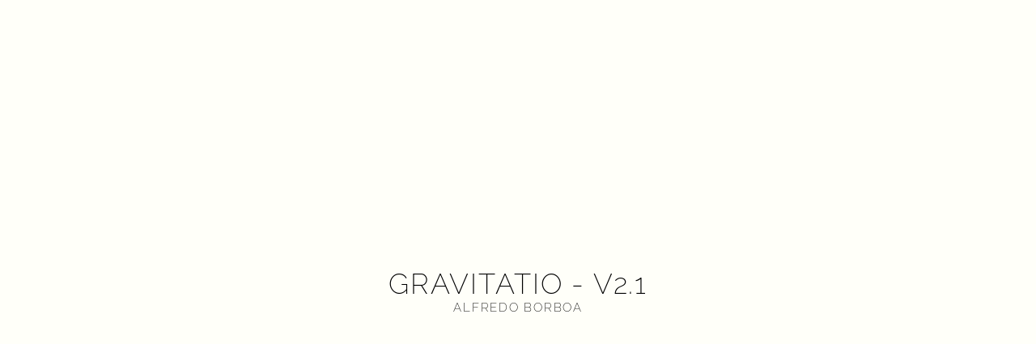

--- FILE ---
content_type: text/html; charset=utf-8
request_url: https://thorium.rocks/media/gravitatio/gravitatio.html
body_size: 3232
content:
<html>
<head>
		<title>GRAVITATIO - V2.1</title>
		<meta charset="utf-8">
        <meta name=viewport content="width=device-width, initial-scale=1">
        <meta http-equiv="X-UA-Compatible" content="IE=edge,chrome=1">
        <meta name="description" content="Procedural 3D drawing sketch">
        <link rel="author" href="/humans.txt">
        <link rel="shortcut icon" type="image/png" href="favicon_100.png">
        <link href="src/Raleway.css" rel="stylesheet" type="text/css">
        <script src="src/jquery-3.7.1.min.js"></script>
		<style>
            
			body {
				margin: 0px;
				background-color: #FFFFF9;
				overflow: hidden;
			}
            #title{
                position:fixed;
                top:0;
                right:0;
                bottom:0;
                left:0;
                background-color: #FFFFF9;
                z-index: 100;
                font-family: 'Raleway', sans-serif;
                font-size: 35px;
                text-align: center;
                letter-spacing: 0.05em;
            }
            
            .subtitle{
                font-size:15px;
            }
		</style>
	</head>
<body>
    
    <div id="title">GRAVITATIO - V2.1<br><span class="subtitle">ALFREDO BORBOA</span></div>
    
    <script>
    $( "#title" ).css( "paddingTop", (window.innerHeight / 2) - 30 + "px" );
    $( document ).ready(function(){
        setTimeout(function(){ $( "#title" ).fadeOut( 3500 ); }, 3500);
    });
    </script>
    
    <script src="src/threeF.js"></script>
    <script src="src/postprocessing/RenderPass.js"></script>
    <script src="src/postprocessing/MaskPass.js"></script>
    <script src="src/postprocessing/ShaderPass.js"></script>
    <script src="src/postprocessing/EffectComposer.js"></script>
    <script src="src/shaders/CopyShader.js"></script>
    <script src="src/shaders/VignetteShader.js"></script>
    <script src="src/shaders/FilmShader.js"></script>

		<script> 

			var camera, scene, renderer;
            var light1 = new THREE.PointLight( 0xffffff, 2, 1000 );
			var mesh;
            var animateNoise = 0;
            var mouse = new THREE.Vector2();
            var bufferLimit = 300;
            var numAsteroids = 200;
            
            var frameCounter = 0;
            
            var nodeContainer = new THREE.Object3D();
            var directLinkContainer = new THREE.Object3D();
            var muscleLinkContainer = new THREE.Object3D();
            var asteroidContainer = new THREE.Object3D();
            var asteroidLinkContainer = new THREE.Object3D();
            var asteroidHighlightContainer = new THREE.Object3D();

			init();
            animate();
			
            
            var composer;

			function init() {

				renderer = new THREE.WebGLRenderer( { antialias: true, alpha: true} );
				renderer.setPixelRatio( window.devicePixelRatio );
				renderer.setSize( window.innerWidth, window.innerHeight );
                renderer.setClearColor( 0xFFFFF9, 1 );
				document.body.appendChild( renderer.domElement );
                camera = new THREE.PerspectiveCamera( 70, window.innerWidth / window.innerHeight, 1, 1000 );
				camera.position.z = 500;
                camera.lookAt(new THREE.Vector3(0,0,-1000000000000000));
                
                scene = new THREE.Scene();
                
                scene.fog = new THREE.Fog( 0xFFFFF9, 30, 800 );
			
			     light1.position.set( 0, 0, 500 );

			     scene.add( light1 );

				var geometry = new THREE.BoxGeometry( 200, 200, 200 );
                var material = new THREE.MeshLambertMaterial( { color: 'blue' } );
                mesh = new THREE.Mesh( geometry, material );
				//scene.add( mesh );

                
                
                scene.add( nodeContainer );
                scene.add( directLinkContainer );
                scene.add( muscleLinkContainer );
                
                var material = new THREE.MeshLambertMaterial({color: 0x222222, transparent: true, opacity: 1.0, shading: THREE.FlatShading});
                //var material2 = new THREE.MeshLambertMaterial( { color: 0x547DA6, transparent: true, opacity: 0.8, shading: THREE.FlatShading } );
                var material2 = new THREE.MeshLambertMaterial( { color: 0xF36F5E, transparent: true, opacity: 0.8, shading: THREE.FlatShading } );
                for( var i = 0; i < numAsteroids; i++){
                
                var radius = 1 + (Math.random() * 5);

                var circleGeometry = new THREE.IcosahedronGeometry( radius, 0 );				
                circle = new THREE.Mesh( circleGeometry, material );
                asteroidContainer.add( circle );
                circle.position.x = - 480 + ( Math.random() * 960 );
                circle.position.y = - 480 + ( Math.random() * 960 );
                circle.position.z = camera.position.z - (Math.random() * 1000);
                    
                var radius = 3 * Math.random();
                var segments = 32;
                    
                var circleGeometry2 = new THREE.CircleGeometry( radius, segments, Math.random(), ( 2 * Math.PI ) * Math.random() );				
                circle2 = new THREE.Mesh( circleGeometry2, material2 );
                asteroidHighlightContainer.add( circle2 );
                circle2.position.x = circle.position.x;
                circle2.position.y = circle.position.y;
                circle2.position.z = circle.position.z;
                }
                
                scene.add( asteroidContainer );
                scene.add( asteroidLinkContainer );
                scene.add( asteroidHighlightContainer );
                
                 //POST PROCESSING
				//Create Shader Passes
				renderPass = new THREE.RenderPass( scene, camera );
				copyPass = new THREE.ShaderPass( THREE.CopyShader );
				
				vignettePass = new THREE.ShaderPass( THREE.VignetteShader );
				vignettePass.uniforms[ "darkness" ].value = 1.0;
                
                filmPass = new THREE.ShaderPass( THREE.FilmShader );
                filmPass.uniforms[ "tDiffuse" ].value = 1;
                filmPass.uniforms[ "time" ].value = 1;
				filmPass.uniforms[ "sCount" ].value = 1024;
				filmPass.uniforms[ "nIntensity" ].value = 0.05;
                filmPass.uniforms[ "grayscale" ].value = 0.0;
                
                
               /* "tDiffuse":   { type: "t", value: null },
		"time":       { type: "f", value: 0.0 },
		"nIntensity": { type: "f", value: 0.5 },
		"sIntensity": { type: "f", value: 0.05 },
		"sCount":     { type: "f", value: 4096 },
		"grayscale":  { type: "i", value: 1 }*/
                
                composer = new THREE.EffectComposer( renderer);
                composer.addPass( renderPass );
                composer.addPass( vignettePass );
                composer.addPass( filmPass );
                composer.addPass( copyPass );
				//set last pass in composer chain to renderToScreen
				copyPass.renderToScreen = true;

				//

				//

				window.addEventListener( 'resize', onWindowResize, false );
                
                
               window.addEventListener( 'mousemove', onMouseMove, false );
               window.addEventListener( 'touchmove', onTouchMove, false );

			}
            
            function onMouseMove( event ) {

	           mouse.x = ( event.clientX / window.innerWidth ) * 2 - 1;
	           mouse.y = - ( event.clientY / window.innerHeight ) * 2 + 1;
                
                camera.position.x = mouse.x*100;
                camera.position.y = mouse.y*100;
                camera.lookAt(new THREE.Vector3(0,0,-1000000000000000));
                //console.log( camera.position.x + ", " + camera.position.y );

            }//onMouseMove
            
            function onTouchMove( event ){
                
                mouse.x = ( event.changedTouches[ 0 ].pageX / window.innerWidth ) * 2 - 1;
	           mouse.y = - ( event.changedTouches[ 0 ].pageY / window.innerHeight ) * 2 + 1;
                
                camera.position.x = mouse.x*100;
                camera.position.y = mouse.y*100;
                camera.lookAt(new THREE.Vector3(0,0,-1000000000000000));
            }
            
			function onWindowResize() {

				camera.aspect = window.innerWidth / window.innerHeight;
				camera.updateProjectionMatrix();

				renderer.setSize( window.innerWidth, window.innerHeight );

			}
            
            

			function animate() {

				requestAnimationFrame( animate );
                
                frameCounter++;
                
                if( frameCounter % 3 == 0 ){
                    drawLines();
                }
                
                camera.position.z-=1.5;
                light1.position.z = camera.position.z;
                //console.log( camera.position.z + ", " + light1.position.z );
                //console.log( muscleLinkContainer.children[ 0 ].geometry.vertices[ 1 ].position );
                
                for( var i = 0; i < asteroidContainer.children.length; i++){
                        asteroidHighlightContainer.children[ i ].rotation.z += 0.05;
                    if( asteroidContainer.children[ i ].position.z > camera.position.z){
                        asteroidContainer.children[ i ].position.z = camera.position.z - 1000 - (Math.random() * 1000);
                        asteroidHighlightContainer.children[ i ].position.z = asteroidContainer.children[ i ].position.z;
                        asteroidHighlightContainer.children[ i ].scale.set(0.25, 0.25, 0.25);
                    }
                }
                
                filmPass.uniforms[ "time" ].value += 0.01;

				composer.render( 0.1 );

			}
            
            function drawLines(){
                
                 var material = new THREE.MeshLambertMaterial({color: 0x222222, transparent: true, opacity: 1.0, shading: THREE.FlatShading});

                var radius = 1;
                var segments = 32;

                var circleGeometry = new THREE.IcosahedronGeometry( radius, 0 );				
                circle = new THREE.Mesh( circleGeometry, material );
                nodeContainer.add( circle );
                circle.position.x = mouse.x * 500;
                circle.position.y = mouse.y * 500;
                circle.position.z = camera.position.z - 500;
                
                var material = new THREE.LineBasicMaterial({color: 0x000000});
                
                if( nodeContainer.children.length > 1 ){
                    var geometry = new THREE.Geometry();
                    geometry.vertices.push(
	                new THREE.Vector3( 
                        nodeContainer.children[ nodeContainer.children.length - 2 ].position.x, 
                        nodeContainer.children[ nodeContainer.children.length - 2 ].position.y,
                        nodeContainer.children[ nodeContainer.children.length - 2 ].position.z ),
	                new THREE.Vector3( 
                        nodeContainer.children[ nodeContainer.children.length - 1 ].position.x, 
                        nodeContainer.children[ nodeContainer.children.length - 1 ].position.y,
                        nodeContainer.children[ nodeContainer.children.length - 1 ].position.z )
                    );

                    var line = new THREE.Line( geometry, material );
                    directLinkContainer.add( line );
                }
                
                for( var i = 0; i < nodeContainer.children.length; i++){
                        if( distanceB2P(nodeContainer.children[ nodeContainer.children.length - 1 ].position, nodeContainer.children[ i ].position ) < 70 && distanceB2P(nodeContainer.children[ nodeContainer.children.length - 1 ].position, nodeContainer.children[ i ].position ) > 0.0 ){
                    var material = new THREE.LineBasicMaterial({color: 0x333333, linewidth: 1, transparent: true, opacity: 0.6});      
                    var geometry = new THREE.Geometry();
                    geometry.vertices.push(
	                new THREE.Vector3( 
                        nodeContainer.children[ nodeContainer.children.length - 1 ].position.x, 
                        nodeContainer.children[ nodeContainer.children.length - 1 ].position.y,
                        nodeContainer.children[ nodeContainer.children.length - 1 ].position.z ),
	                new THREE.Vector3( 
                        //nodeContainer.children[ i ].position.x, 
                        //nodeContainer.children[ i ].position.y,
                        //nodeContainer.children[ i ].position.z )
                        nodeContainer.children[ nodeContainer.children.length - 1 ].position.x, 
                        nodeContainer.children[ nodeContainer.children.length - 1 ].position.y,
                        nodeContainer.children[ nodeContainer.children.length - 1 ].position.z )
                    );

                    var line = new THREE.Line( geometry, material );
                    line.geometry.verticesNeedUpdate = true;
                            
                    muscleLinkContainer.add( line );
                    
                    //if( muscleLinkContainer.children.length == 100 ){
                    animateLineFromOrigin( line, nodeContainer.children[ nodeContainer.children.length - 1 ].position, nodeContainer.children[ i ].position ); 
                    //}
                            
                        }
                    
                    if( muscleLinkContainer.children.length >= (bufferLimit * 5)){
                        muscleLinkContainer.remove( muscleLinkContainer.children[0] );
                   }
                }
                
                for( var i = 0; i < asteroidContainer.children.length; i++ ){
                    if( distanceB2P(nodeContainer.children[ nodeContainer.children.length - 1 ].position, asteroidContainer.children[ i ].position ) < 80 ){
                        
                        var material = new THREE.LineBasicMaterial({color: 0x547DA6, linewidth: 1});      
                    var geometry = new THREE.Geometry();
                    geometry.vertices.push(
	                new THREE.Vector3( 
                        nodeContainer.children[ nodeContainer.children.length - 1 ].position.x, 
                        nodeContainer.children[ nodeContainer.children.length - 1 ].position.y,
                        nodeContainer.children[ nodeContainer.children.length - 1 ].position.z ),
	                new THREE.Vector3( 
                        //nodeContainer.children[ i ].position.x, 
                        //nodeContainer.children[ i ].position.y,
                        //nodeContainer.children[ i ].position.z )
                        nodeContainer.children[ nodeContainer.children.length - 1 ].position.x, 
                        nodeContainer.children[ nodeContainer.children.length - 1 ].position.y,
                        nodeContainer.children[ nodeContainer.children.length - 1 ].position.z )
                    );

                    var line = new THREE.Line( geometry, material );
                    line.geometry.verticesNeedUpdate = true;
                            
                    asteroidLinkContainer.add( line );
                    
                 
                    animateLineFromOrigin( line, nodeContainer.children[ nodeContainer.children.length - 1 ].position, asteroidContainer.children[ i ].position );
                    
                    //console.log( asteroidHighlightContainer.children[ i ].geometry.parameters.radius );
                    asteroidHighlightContainer.children[ i ].scale.set(8, 8, 8);
                    //console.log( asteroidHighlightContainer.children[ i ].geometry.parameters.radius );
                    asteroidHighlightContainer.children[ i ].geometry.verticesNeedUpdate = true;  
                    }
                }
                
                if( nodeContainer.children.length >= bufferLimit ){
                    nodeContainer.remove( nodeContainer.children[0] );
                    directLinkContainer.remove( directLinkContainer.children[0] );
                }
                
                if( asteroidLinkContainer.children.length >= ( bufferLimit / 2 )){
                    asteroidLinkContainer.remove( asteroidLinkContainer.children[ 0 ] );
                }
                
            }//drawLines
            
            function distanceB2P( v1, v2){
            var dx = v1.x - v2.x;
            var dy = v1.y - v2.y;
            var dz = v1.z - v2.z;
            var distance = Math.sqrt(dx*dx+dy*dy+dz*dz);
            //console.log( distance );
            return distance;
            }
            
            function getPointInBetweenByPerc(pointA, pointB, percentage) {

                var dir = pointB.clone().sub(pointA);
                var len = dir.length();
                dir = dir.normalize().multiplyScalar(len*percentage);
                return pointA.clone().add(dir);

            }
            
            function animateLineFromOrigin( object, origin, destination ){
                var percentage = 0.0;
                var transPosition;
                
                function animateAnimateLineFromOrigin(){   
                
                transPosition = getPointInBetweenByPerc(origin, destination, percentage);
                
                object.geometry.vertices[ 1 ].x = transPosition.x;
                object.geometry.vertices[ 1 ].y = transPosition.y;
                object.geometry.vertices[ 1 ].z = transPosition.z;
                object.geometry.verticesNeedUpdate = true;  
                percentage+=0.02;
                    
                if( percentage < 1.0 ){    
                requestAnimationFrame( animateAnimateLineFromOrigin );
                }
                    
                }
                
                animateAnimateLineFromOrigin();
                
              }
            
                document.body.addEventListener('touchstart', function(e){ e.preventDefault(); });
		</script>
</body>
</html>


--- FILE ---
content_type: application/javascript; charset=utf-8
request_url: https://thorium.rocks/media/gravitatio/src/postprocessing/RenderPass.js
body_size: 48
content:
/**
 * @author alteredq / http://alteredqualia.com/
 */

THREE.RenderPass = function ( scene, camera, overrideMaterial, clearColor, clearAlpha ) {

	this.scene = scene;
	this.camera = camera;

	this.overrideMaterial = overrideMaterial;

	this.clearColor = clearColor;
	this.clearAlpha = ( clearAlpha !== undefined ) ? clearAlpha : 1;

	this.oldClearColor = new THREE.Color();
	this.oldClearAlpha = 1;

	this.enabled = true;
	this.clear = true;
	this.needsSwap = false;

};

THREE.RenderPass.prototype = {

	render: function ( renderer, writeBuffer, readBuffer, delta ) {

		this.scene.overrideMaterial = this.overrideMaterial;

		if ( this.clearColor ) {

			this.oldClearColor.copy( renderer.getClearColor() );
			this.oldClearAlpha = renderer.getClearAlpha();

			renderer.setClearColor( this.clearColor, this.clearAlpha );

		}

		renderer.render( this.scene, this.camera, readBuffer, this.clear );

		if ( this.clearColor ) {

			renderer.setClearColor( this.oldClearColor, this.oldClearAlpha );

		}

		this.scene.overrideMaterial = null;

	}

};


--- FILE ---
content_type: application/javascript; charset=utf-8
request_url: https://thorium.rocks/media/gravitatio/src/shaders/VignetteShader.js
body_size: 111
content:
/**
 * @author alteredq / http://alteredqualia.com/
 *
 * Vignette shader
 * based on PaintEffect postprocess from ro.me
 * http://code.google.com/p/3-dreams-of-black/source/browse/deploy/js/effects/PaintEffect.js
 */

THREE.VignetteShader = {

	uniforms: {

		"tDiffuse": { type: "t", value: null },
		"offset":   { type: "f", value: 1.0 },
		"darkness": { type: "f", value: 1.0 }

	},

	vertexShader: [

		"varying vec2 vUv;",

		"void main() {",

			"vUv = uv;",
			"gl_Position = projectionMatrix * modelViewMatrix * vec4( position, 1.0 );",

		"}"

	].join("\n"),

	fragmentShader: [

		"uniform float offset;",
		"uniform float darkness;",

		"uniform sampler2D tDiffuse;",

		"varying vec2 vUv;",

		"void main() {",

			// Eskil's vignette

			"vec4 texel = texture2D( tDiffuse, vUv );",
			"vec2 uv = ( vUv - vec2( 0.5 ) ) * vec2( offset );",
			"gl_FragColor = vec4( mix( texel.rgb, vec3( 1.0 - darkness ), dot( uv, uv ) ), texel.a );",

			/*
			// alternative version from glfx.js
			// this one makes more "dusty" look (as opposed to "burned")

			"vec4 color = texture2D( tDiffuse, vUv );",
			"float dist = distance( vUv, vec2( 0.5 ) );",
			"color.rgb *= smoothstep( 0.8, offset * 0.799, dist *( darkness + offset ) );",
			"gl_FragColor = color;",
			*/

		"}"

	].join("\n")

};


--- FILE ---
content_type: application/javascript; charset=utf-8
request_url: https://thorium.rocks/media/gravitatio/src/postprocessing/EffectComposer.js
body_size: 346
content:
/**
 * @author alteredq / http://alteredqualia.com/
 */

THREE.EffectComposer = function ( renderer, renderTarget ) {

	this.renderer = renderer;

	if ( renderTarget === undefined ) {

		var pixelRatio = renderer.getPixelRatio();

		var width  = Math.floor( renderer.context.canvas.width  / pixelRatio ) || 1;
		var height = Math.floor( renderer.context.canvas.height / pixelRatio ) || 1;
		var parameters = { minFilter: THREE.LinearFilter, magFilter: THREE.LinearFilter, format: THREE.RGBFormat, stencilBuffer: false };

		renderTarget = new THREE.WebGLRenderTarget( width, height, parameters );

	}

	this.renderTarget1 = renderTarget;
	this.renderTarget2 = renderTarget.clone();

	this.writeBuffer = this.renderTarget1;
	this.readBuffer = this.renderTarget2;

	this.passes = [];

	if ( THREE.CopyShader === undefined )
		console.error( "THREE.EffectComposer relies on THREE.CopyShader" );

	this.copyPass = new THREE.ShaderPass( THREE.CopyShader );

};

THREE.EffectComposer.prototype = {

	swapBuffers: function() {

		var tmp = this.readBuffer;
		this.readBuffer = this.writeBuffer;
		this.writeBuffer = tmp;

	},

	addPass: function ( pass ) {

		this.passes.push( pass );

	},

	insertPass: function ( pass, index ) {

		this.passes.splice( index, 0, pass );

	},

	render: function ( delta ) {

		this.writeBuffer = this.renderTarget1;
		this.readBuffer = this.renderTarget2;

		var maskActive = false;

		var pass, i, il = this.passes.length;

		for ( i = 0; i < il; i ++ ) {

			pass = this.passes[ i ];

			if ( !pass.enabled ) continue;

			pass.render( this.renderer, this.writeBuffer, this.readBuffer, delta, maskActive );

			if ( pass.needsSwap ) {

				if ( maskActive ) {

					var context = this.renderer.context;

					context.stencilFunc( context.NOTEQUAL, 1, 0xffffffff );

					this.copyPass.render( this.renderer, this.writeBuffer, this.readBuffer, delta );

					context.stencilFunc( context.EQUAL, 1, 0xffffffff );

				}

				this.swapBuffers();

			}

			if ( pass instanceof THREE.MaskPass ) {

				maskActive = true;

			} else if ( pass instanceof THREE.ClearMaskPass ) {

				maskActive = false;

			}

		}

	},

	reset: function ( renderTarget ) {

		if ( renderTarget === undefined ) {

			renderTarget = this.renderTarget1.clone();

			var pixelRatio = this.renderer.getPixelRatio();

			renderTarget.width  = Math.floor( this.renderer.context.canvas.width  / pixelRatio );
			renderTarget.height = Math.floor( this.renderer.context.canvas.height / pixelRatio );

		}

		this.renderTarget1 = renderTarget;
		this.renderTarget2 = renderTarget.clone();

		this.writeBuffer = this.renderTarget1;
		this.readBuffer = this.renderTarget2;

	},

	setSize: function ( width, height ) {

		var renderTarget = this.renderTarget1.clone();

		renderTarget.width = width;
		renderTarget.height = height;

		this.reset( renderTarget );

	}

};


--- FILE ---
content_type: application/javascript; charset=utf-8
request_url: https://thorium.rocks/media/gravitatio/src/threeF.js
body_size: 157293
content:
// File:src/Three.js

/**
 * @author mrdoob / http://mrdoob.com/
 */

var THREE = { REVISION: '71' };

// browserify support

if ( typeof module === 'object' ) {

	module.exports = THREE;

}

// polyfills

if ( Math.sign === undefined ) {

	// https://developer.mozilla.org/en-US/docs/Web/JavaScript/Reference/Global_Objects/Math/sign

	Math.sign = function ( x ) {

		return ( x < 0 ) ? - 1 : ( x > 0 ) ? 1 : +x;

	};

}


// set the default log handlers
THREE.log = function() { console.log.apply( console, arguments ); }
THREE.warn = function() { console.warn.apply( console, arguments ); }
THREE.error = function() { console.error.apply( console, arguments ); }


// https://developer.mozilla.org/en-US/docs/Web/API/MouseEvent.button

THREE.MOUSE = { LEFT: 0, MIDDLE: 1, RIGHT: 2 };

// GL STATE CONSTANTS

THREE.CullFaceNone = 0;
THREE.CullFaceBack = 1;
THREE.CullFaceFront = 2;
THREE.CullFaceFrontBack = 3;

THREE.FrontFaceDirectionCW = 0;
THREE.FrontFaceDirectionCCW = 1;

// SHADOWING TYPES

THREE.BasicShadowMap = 0;
THREE.PCFShadowMap = 1;
THREE.PCFSoftShadowMap = 2;

// MATERIAL CONSTANTS

// side

THREE.FrontSide = 0;
THREE.BackSide = 1;
THREE.DoubleSide = 2;

// shading

THREE.NoShading = 0;
THREE.FlatShading = 1;
THREE.SmoothShading = 2;

// colors

THREE.NoColors = 0;
THREE.FaceColors = 1;
THREE.VertexColors = 2;

// blending modes

THREE.NoBlending = 0;
THREE.NormalBlending = 1;
THREE.AdditiveBlending = 2;
THREE.SubtractiveBlending = 3;
THREE.MultiplyBlending = 4;
THREE.CustomBlending = 5;

// custom blending equations
// (numbers start from 100 not to clash with other
//  mappings to OpenGL constants defined in Texture.js)

THREE.AddEquation = 100;
THREE.SubtractEquation = 101;
THREE.ReverseSubtractEquation = 102;
THREE.MinEquation = 103;
THREE.MaxEquation = 104;

// custom blending destination factors

THREE.ZeroFactor = 200;
THREE.OneFactor = 201;
THREE.SrcColorFactor = 202;
THREE.OneMinusSrcColorFactor = 203;
THREE.SrcAlphaFactor = 204;
THREE.OneMinusSrcAlphaFactor = 205;
THREE.DstAlphaFactor = 206;
THREE.OneMinusDstAlphaFactor = 207;

// custom blending source factors

//THREE.ZeroFactor = 200;
//THREE.OneFactor = 201;
//THREE.SrcAlphaFactor = 204;
//THREE.OneMinusSrcAlphaFactor = 205;
//THREE.DstAlphaFactor = 206;
//THREE.OneMinusDstAlphaFactor = 207;
THREE.DstColorFactor = 208;
THREE.OneMinusDstColorFactor = 209;
THREE.SrcAlphaSaturateFactor = 210;


// TEXTURE CONSTANTS

THREE.MultiplyOperation = 0;
THREE.MixOperation = 1;
THREE.AddOperation = 2;

// Mapping modes

THREE.UVMapping = 300;

THREE.CubeReflectionMapping = 301;
THREE.CubeRefractionMapping = 302;

THREE.EquirectangularReflectionMapping = 303;
THREE.EquirectangularRefractionMapping = 304;

THREE.SphericalReflectionMapping = 305;

// Wrapping modes

THREE.RepeatWrapping = 1000;
THREE.ClampToEdgeWrapping = 1001;
THREE.MirroredRepeatWrapping = 1002;

// Filters

THREE.NearestFilter = 1003;
THREE.NearestMipMapNearestFilter = 1004;
THREE.NearestMipMapLinearFilter = 1005;
THREE.LinearFilter = 1006;
THREE.LinearMipMapNearestFilter = 1007;
THREE.LinearMipMapLinearFilter = 1008;

// Data types

THREE.UnsignedByteType = 1009;
THREE.ByteType = 1010;
THREE.ShortType = 1011;
THREE.UnsignedShortType = 1012;
THREE.IntType = 1013;
THREE.UnsignedIntType = 1014;
THREE.FloatType = 1015;
THREE.HalfFloatType = 1025;

// Pixel types

//THREE.UnsignedByteType = 1009;
THREE.UnsignedShort4444Type = 1016;
THREE.UnsignedShort5551Type = 1017;
THREE.UnsignedShort565Type = 1018;

// Pixel formats

THREE.AlphaFormat = 1019;
THREE.RGBFormat = 1020;
THREE.RGBAFormat = 1021;
THREE.LuminanceFormat = 1022;
THREE.LuminanceAlphaFormat = 1023;
// THREE.RGBEFormat handled as THREE.RGBAFormat in shaders
THREE.RGBEFormat = THREE.RGBAFormat; //1024;

// DDS / ST3C Compressed texture formats

THREE.RGB_S3TC_DXT1_Format = 2001;
THREE.RGBA_S3TC_DXT1_Format = 2002;
THREE.RGBA_S3TC_DXT3_Format = 2003;
THREE.RGBA_S3TC_DXT5_Format = 2004;


// PVRTC compressed texture formats

THREE.RGB_PVRTC_4BPPV1_Format = 2100;
THREE.RGB_PVRTC_2BPPV1_Format = 2101;
THREE.RGBA_PVRTC_4BPPV1_Format = 2102;
THREE.RGBA_PVRTC_2BPPV1_Format = 2103;


// DEPRECATED

THREE.Projector = function () {

	THREE.error( 'THREE.Projector has been moved to /examples/js/renderers/Projector.js.' );

	this.projectVector = function ( vector, camera ) {

		THREE.warn( 'THREE.Projector: .projectVector() is now vector.project().' );
		vector.project( camera );

	};

	this.unprojectVector = function ( vector, camera ) {

		THREE.warn( 'THREE.Projector: .unprojectVector() is now vector.unproject().' );
		vector.unproject( camera );

	};

	this.pickingRay = function ( vector, camera ) {

		THREE.error( 'THREE.Projector: .pickingRay() is now raycaster.setFromCamera().' );

	};

};

THREE.CanvasRenderer = function () {

	THREE.error( 'THREE.CanvasRenderer has been moved to /examples/js/renderers/CanvasRenderer.js' );

	this.domElement = document.createElement( 'canvas' );
	this.clear = function () {};
	this.render = function () {};
	this.setClearColor = function () {};
	this.setSize = function () {};

};

// File:src/math/Color.js

/**
 * @author mrdoob / http://mrdoob.com/
 */

THREE.Color = function ( color ) {

	if ( arguments.length === 3 ) {

		return this.setRGB( arguments[ 0 ], arguments[ 1 ], arguments[ 2 ] );

	}

	return this.set( color )

};

THREE.Color.prototype = {

	constructor: THREE.Color,

	r: 1, g: 1, b: 1,

	set: function ( value ) {

		if ( value instanceof THREE.Color ) {

			this.copy( value );

		} else if ( typeof value === 'number' ) {

			this.setHex( value );

		} else if ( typeof value === 'string' ) {

			this.setStyle( value );

		}

		return this;

	},

	setHex: function ( hex ) {

		hex = Math.floor( hex );

		this.r = ( hex >> 16 & 255 ) / 255;
		this.g = ( hex >> 8 & 255 ) / 255;
		this.b = ( hex & 255 ) / 255;

		return this;

	},

	setRGB: function ( r, g, b ) {

		this.r = r;
		this.g = g;
		this.b = b;

		return this;

	},

	setHSL: function ( h, s, l ) {

		// h,s,l ranges are in 0.0 - 1.0

		if ( s === 0 ) {

			this.r = this.g = this.b = l;

		} else {

			var hue2rgb = function ( p, q, t ) {

				if ( t < 0 ) t += 1;
				if ( t > 1 ) t -= 1;
				if ( t < 1 / 6 ) return p + ( q - p ) * 6 * t;
				if ( t < 1 / 2 ) return q;
				if ( t < 2 / 3 ) return p + ( q - p ) * 6 * ( 2 / 3 - t );
				return p;

			};

			var p = l <= 0.5 ? l * ( 1 + s ) : l + s - ( l * s );
			var q = ( 2 * l ) - p;

			this.r = hue2rgb( q, p, h + 1 / 3 );
			this.g = hue2rgb( q, p, h );
			this.b = hue2rgb( q, p, h - 1 / 3 );

		}

		return this;

	},

	setStyle: function ( style ) {

		// rgb(255,0,0)

		if ( /^rgb\((\d+), ?(\d+), ?(\d+)\)$/i.test( style ) ) {

			var color = /^rgb\((\d+), ?(\d+), ?(\d+)\)$/i.exec( style );

			this.r = Math.min( 255, parseInt( color[ 1 ], 10 ) ) / 255;
			this.g = Math.min( 255, parseInt( color[ 2 ], 10 ) ) / 255;
			this.b = Math.min( 255, parseInt( color[ 3 ], 10 ) ) / 255;

			return this;

		}

		// rgb(100%,0%,0%)

		if ( /^rgb\((\d+)\%, ?(\d+)\%, ?(\d+)\%\)$/i.test( style ) ) {

			var color = /^rgb\((\d+)\%, ?(\d+)\%, ?(\d+)\%\)$/i.exec( style );

			this.r = Math.min( 100, parseInt( color[ 1 ], 10 ) ) / 100;
			this.g = Math.min( 100, parseInt( color[ 2 ], 10 ) ) / 100;
			this.b = Math.min( 100, parseInt( color[ 3 ], 10 ) ) / 100;

			return this;

		}

		// #ff0000

		if ( /^\#([0-9a-f]{6})$/i.test( style ) ) {

			var color = /^\#([0-9a-f]{6})$/i.exec( style );

			this.setHex( parseInt( color[ 1 ], 16 ) );

			return this;

		}

		// #f00

		if ( /^\#([0-9a-f])([0-9a-f])([0-9a-f])$/i.test( style ) ) {

			var color = /^\#([0-9a-f])([0-9a-f])([0-9a-f])$/i.exec( style );

			this.setHex( parseInt( color[ 1 ] + color[ 1 ] + color[ 2 ] + color[ 2 ] + color[ 3 ] + color[ 3 ], 16 ) );

			return this;

		}

		// red

		if ( /^(\w+)$/i.test( style ) ) {

			this.setHex( THREE.ColorKeywords[ style ] );

			return this;

		}


	},

	copy: function ( color ) {

		this.r = color.r;
		this.g = color.g;
		this.b = color.b;

		return this;

	},

	copyGammaToLinear: function ( color, gammaFactor ) {

		if ( gammaFactor === undefined ) gammaFactor = 2.0;

		this.r = Math.pow( color.r, gammaFactor );
		this.g = Math.pow( color.g, gammaFactor );
		this.b = Math.pow( color.b, gammaFactor );

		return this;

	},

	copyLinearToGamma: function ( color, gammaFactor ) {

		if ( gammaFactor === undefined ) gammaFactor = 2.0;

		var safeInverse = ( gammaFactor > 0 ) ? ( 1.0 / gammaFactor ) : 1.0;

		this.r = Math.pow( color.r, safeInverse );
		this.g = Math.pow( color.g, safeInverse );
		this.b = Math.pow( color.b, safeInverse );

		return this;

	},

	convertGammaToLinear: function () {

		var r = this.r, g = this.g, b = this.b;

		this.r = r * r;
		this.g = g * g;
		this.b = b * b;

		return this;

	},

	convertLinearToGamma: function () {

		this.r = Math.sqrt( this.r );
		this.g = Math.sqrt( this.g );
		this.b = Math.sqrt( this.b );

		return this;

	},

	getHex: function () {

		return ( this.r * 255 ) << 16 ^ ( this.g * 255 ) << 8 ^ ( this.b * 255 ) << 0;

	},

	getHexString: function () {

		return ( '000000' + this.getHex().toString( 16 ) ).slice( - 6 );

	},

	getHSL: function ( optionalTarget ) {

		// h,s,l ranges are in 0.0 - 1.0

		var hsl = optionalTarget || { h: 0, s: 0, l: 0 };

		var r = this.r, g = this.g, b = this.b;

		var max = Math.max( r, g, b );
		var min = Math.min( r, g, b );

		var hue, saturation;
		var lightness = ( min + max ) / 2.0;

		if ( min === max ) {

			hue = 0;
			saturation = 0;

		} else {

			var delta = max - min;

			saturation = lightness <= 0.5 ? delta / ( max + min ) : delta / ( 2 - max - min );

			switch ( max ) {

				case r: hue = ( g - b ) / delta + ( g < b ? 6 : 0 ); break;
				case g: hue = ( b - r ) / delta + 2; break;
				case b: hue = ( r - g ) / delta + 4; break;

			}

			hue /= 6;

		}

		hsl.h = hue;
		hsl.s = saturation;
		hsl.l = lightness;

		return hsl;

	},

	getStyle: function () {

		return 'rgb(' + ( ( this.r * 255 ) | 0 ) + ',' + ( ( this.g * 255 ) | 0 ) + ',' + ( ( this.b * 255 ) | 0 ) + ')';

	},

	offsetHSL: function ( h, s, l ) {

		var hsl = this.getHSL();

		hsl.h += h; hsl.s += s; hsl.l += l;

		this.setHSL( hsl.h, hsl.s, hsl.l );

		return this;

	},

	add: function ( color ) {

		this.r += color.r;
		this.g += color.g;
		this.b += color.b;

		return this;

	},

	addColors: function ( color1, color2 ) {

		this.r = color1.r + color2.r;
		this.g = color1.g + color2.g;
		this.b = color1.b + color2.b;

		return this;

	},

	addScalar: function ( s ) {

		this.r += s;
		this.g += s;
		this.b += s;

		return this;

	},

	multiply: function ( color ) {

		this.r *= color.r;
		this.g *= color.g;
		this.b *= color.b;

		return this;

	},

	multiplyScalar: function ( s ) {

		this.r *= s;
		this.g *= s;
		this.b *= s;

		return this;

	},

	lerp: function ( color, alpha ) {

		this.r += ( color.r - this.r ) * alpha;
		this.g += ( color.g - this.g ) * alpha;
		this.b += ( color.b - this.b ) * alpha;

		return this;

	},

	equals: function ( c ) {

		return ( c.r === this.r ) && ( c.g === this.g ) && ( c.b === this.b );

	},

	fromArray: function ( array ) {

		this.r = array[ 0 ];
		this.g = array[ 1 ];
		this.b = array[ 2 ];

		return this;

	},

	toArray: function ( array, offset ) {

		if ( array === undefined ) array = [];
		if ( offset === undefined ) offset = 0;

		array[ offset ] = this.r;
		array[ offset + 1 ] = this.g;
		array[ offset + 2 ] = this.b;

		return array;
	},

	clone: function () {

		return new THREE.Color().setRGB( this.r, this.g, this.b );

	}

};

THREE.ColorKeywords = { 'aliceblue': 0xF0F8FF, 'antiquewhite': 0xFAEBD7, 'aqua': 0x00FFFF, 'aquamarine': 0x7FFFD4, 'azure': 0xF0FFFF,
'beige': 0xF5F5DC, 'bisque': 0xFFE4C4, 'black': 0x000000, 'blanchedalmond': 0xFFEBCD, 'blue': 0x0000FF, 'blueviolet': 0x8A2BE2,
'brown': 0xA52A2A, 'burlywood': 0xDEB887, 'cadetblue': 0x5F9EA0, 'chartreuse': 0x7FFF00, 'chocolate': 0xD2691E, 'coral': 0xFF7F50,
'cornflowerblue': 0x6495ED, 'cornsilk': 0xFFF8DC, 'crimson': 0xDC143C, 'cyan': 0x00FFFF, 'darkblue': 0x00008B, 'darkcyan': 0x008B8B,
'darkgoldenrod': 0xB8860B, 'darkgray': 0xA9A9A9, 'darkgreen': 0x006400, 'darkgrey': 0xA9A9A9, 'darkkhaki': 0xBDB76B, 'darkmagenta': 0x8B008B,
'darkolivegreen': 0x556B2F, 'darkorange': 0xFF8C00, 'darkorchid': 0x9932CC, 'darkred': 0x8B0000, 'darksalmon': 0xE9967A, 'darkseagreen': 0x8FBC8F,
'darkslateblue': 0x483D8B, 'darkslategray': 0x2F4F4F, 'darkslategrey': 0x2F4F4F, 'darkturquoise': 0x00CED1, 'darkviolet': 0x9400D3,
'deeppink': 0xFF1493, 'deepskyblue': 0x00BFFF, 'dimgray': 0x696969, 'dimgrey': 0x696969, 'dodgerblue': 0x1E90FF, 'firebrick': 0xB22222,
'floralwhite': 0xFFFAF0, 'forestgreen': 0x228B22, 'fuchsia': 0xFF00FF, 'gainsboro': 0xDCDCDC, 'ghostwhite': 0xF8F8FF, 'gold': 0xFFD700,
'goldenrod': 0xDAA520, 'gray': 0x808080, 'green': 0x008000, 'greenyellow': 0xADFF2F, 'grey': 0x808080, 'honeydew': 0xF0FFF0, 'hotpink': 0xFF69B4,
'indianred': 0xCD5C5C, 'indigo': 0x4B0082, 'ivory': 0xFFFFF0, 'khaki': 0xF0E68C, 'lavender': 0xE6E6FA, 'lavenderblush': 0xFFF0F5, 'lawngreen': 0x7CFC00,
'lemonchiffon': 0xFFFACD, 'lightblue': 0xADD8E6, 'lightcoral': 0xF08080, 'lightcyan': 0xE0FFFF, 'lightgoldenrodyellow': 0xFAFAD2, 'lightgray': 0xD3D3D3,
'lightgreen': 0x90EE90, 'lightgrey': 0xD3D3D3, 'lightpink': 0xFFB6C1, 'lightsalmon': 0xFFA07A, 'lightseagreen': 0x20B2AA, 'lightskyblue': 0x87CEFA,
'lightslategray': 0x778899, 'lightslategrey': 0x778899, 'lightsteelblue': 0xB0C4DE, 'lightyellow': 0xFFFFE0, 'lime': 0x00FF00, 'limegreen': 0x32CD32,
'linen': 0xFAF0E6, 'magenta': 0xFF00FF, 'maroon': 0x800000, 'mediumaquamarine': 0x66CDAA, 'mediumblue': 0x0000CD, 'mediumorchid': 0xBA55D3,
'mediumpurple': 0x9370DB, 'mediumseagreen': 0x3CB371, 'mediumslateblue': 0x7B68EE, 'mediumspringgreen': 0x00FA9A, 'mediumturquoise': 0x48D1CC,
'mediumvioletred': 0xC71585, 'midnightblue': 0x191970, 'mintcream': 0xF5FFFA, 'mistyrose': 0xFFE4E1, 'moccasin': 0xFFE4B5, 'navajowhite': 0xFFDEAD,
'navy': 0x000080, 'oldlace': 0xFDF5E6, 'olive': 0x808000, 'olivedrab': 0x6B8E23, 'orange': 0xFFA500, 'orangered': 0xFF4500, 'orchid': 0xDA70D6,
'palegoldenrod': 0xEEE8AA, 'palegreen': 0x98FB98, 'paleturquoise': 0xAFEEEE, 'palevioletred': 0xDB7093, 'papayawhip': 0xFFEFD5, 'peachpuff': 0xFFDAB9,
'peru': 0xCD853F, 'pink': 0xFFC0CB, 'plum': 0xDDA0DD, 'powderblue': 0xB0E0E6, 'purple': 0x800080, 'red': 0xFF0000, 'rosybrown': 0xBC8F8F,
'royalblue': 0x4169E1, 'saddlebrown': 0x8B4513, 'salmon': 0xFA8072, 'sandybrown': 0xF4A460, 'seagreen': 0x2E8B57, 'seashell': 0xFFF5EE,
'sienna': 0xA0522D, 'silver': 0xC0C0C0, 'skyblue': 0x87CEEB, 'slateblue': 0x6A5ACD, 'slategray': 0x708090, 'slategrey': 0x708090, 'snow': 0xFFFAFA,
'springgreen': 0x00FF7F, 'steelblue': 0x4682B4, 'tan': 0xD2B48C, 'teal': 0x008080, 'thistle': 0xD8BFD8, 'tomato': 0xFF6347, 'turquoise': 0x40E0D0,
'violet': 0xEE82EE, 'wheat': 0xF5DEB3, 'white': 0xFFFFFF, 'whitesmoke': 0xF5F5F5, 'yellow': 0xFFFF00, 'yellowgreen': 0x9ACD32 };

// File:src/math/Quaternion.js

/**
 * @author mikael emtinger / http://gomo.se/
 * @author alteredq / http://alteredqualia.com/
 * @author WestLangley / http://github.com/WestLangley
 * @author bhouston / http://exocortex.com
 */

THREE.Quaternion = function ( x, y, z, w ) {

	this._x = x || 0;
	this._y = y || 0;
	this._z = z || 0;
	this._w = ( w !== undefined ) ? w : 1;

};

THREE.Quaternion.prototype = {

	constructor: THREE.Quaternion,

	_x: 0,_y: 0, _z: 0, _w: 0,

	get x () {

		return this._x;

	},

	set x ( value ) {

		this._x = value;
		this.onChangeCallback();

	},

	get y () {

		return this._y;

	},

	set y ( value ) {

		this._y = value;
		this.onChangeCallback();

	},

	get z () {

		return this._z;

	},

	set z ( value ) {

		this._z = value;
		this.onChangeCallback();

	},

	get w () {

		return this._w;

	},

	set w ( value ) {

		this._w = value;
		this.onChangeCallback();

	},

	set: function ( x, y, z, w ) {

		this._x = x;
		this._y = y;
		this._z = z;
		this._w = w;

		this.onChangeCallback();

		return this;

	},

	copy: function ( quaternion ) {

		this._x = quaternion.x;
		this._y = quaternion.y;
		this._z = quaternion.z;
		this._w = quaternion.w;

		this.onChangeCallback();

		return this;

	},

	setFromEuler: function ( euler, update ) {

		if ( euler instanceof THREE.Euler === false ) {

			throw new Error( 'THREE.Quaternion: .setFromEuler() now expects a Euler rotation rather than a Vector3 and order.' );
		}

		// http://www.mathworks.com/matlabcentral/fileexchange/
		// 	20696-function-to-convert-between-dcm-euler-angles-quaternions-and-euler-vectors/
		//	content/SpinCalc.m

		var c1 = Math.cos( euler._x / 2 );
		var c2 = Math.cos( euler._y / 2 );
		var c3 = Math.cos( euler._z / 2 );
		var s1 = Math.sin( euler._x / 2 );
		var s2 = Math.sin( euler._y / 2 );
		var s3 = Math.sin( euler._z / 2 );

		if ( euler.order === 'XYZ' ) {

			this._x = s1 * c2 * c3 + c1 * s2 * s3;
			this._y = c1 * s2 * c3 - s1 * c2 * s3;
			this._z = c1 * c2 * s3 + s1 * s2 * c3;
			this._w = c1 * c2 * c3 - s1 * s2 * s3;

		} else if ( euler.order === 'YXZ' ) {

			this._x = s1 * c2 * c3 + c1 * s2 * s3;
			this._y = c1 * s2 * c3 - s1 * c2 * s3;
			this._z = c1 * c2 * s3 - s1 * s2 * c3;
			this._w = c1 * c2 * c3 + s1 * s2 * s3;

		} else if ( euler.order === 'ZXY' ) {

			this._x = s1 * c2 * c3 - c1 * s2 * s3;
			this._y = c1 * s2 * c3 + s1 * c2 * s3;
			this._z = c1 * c2 * s3 + s1 * s2 * c3;
			this._w = c1 * c2 * c3 - s1 * s2 * s3;

		} else if ( euler.order === 'ZYX' ) {

			this._x = s1 * c2 * c3 - c1 * s2 * s3;
			this._y = c1 * s2 * c3 + s1 * c2 * s3;
			this._z = c1 * c2 * s3 - s1 * s2 * c3;
			this._w = c1 * c2 * c3 + s1 * s2 * s3;

		} else if ( euler.order === 'YZX' ) {

			this._x = s1 * c2 * c3 + c1 * s2 * s3;
			this._y = c1 * s2 * c3 + s1 * c2 * s3;
			this._z = c1 * c2 * s3 - s1 * s2 * c3;
			this._w = c1 * c2 * c3 - s1 * s2 * s3;

		} else if ( euler.order === 'XZY' ) {

			this._x = s1 * c2 * c3 - c1 * s2 * s3;
			this._y = c1 * s2 * c3 - s1 * c2 * s3;
			this._z = c1 * c2 * s3 + s1 * s2 * c3;
			this._w = c1 * c2 * c3 + s1 * s2 * s3;

		}

		if ( update !== false ) this.onChangeCallback();

		return this;

	},

	setFromAxisAngle: function ( axis, angle ) {

		// http://www.euclideanspace.com/maths/geometry/rotations/conversions/angleToQuaternion/index.htm

		// assumes axis is normalized

		var halfAngle = angle / 2, s = Math.sin( halfAngle );

		this._x = axis.x * s;
		this._y = axis.y * s;
		this._z = axis.z * s;
		this._w = Math.cos( halfAngle );

		this.onChangeCallback();

		return this;

	},

	setFromRotationMatrix: function ( m ) {

		// http://www.euclideanspace.com/maths/geometry/rotations/conversions/matrixToQuaternion/index.htm

		// assumes the upper 3x3 of m is a pure rotation matrix (i.e, unscaled)

		var te = m.elements,

			m11 = te[ 0 ], m12 = te[ 4 ], m13 = te[ 8 ],
			m21 = te[ 1 ], m22 = te[ 5 ], m23 = te[ 9 ],
			m31 = te[ 2 ], m32 = te[ 6 ], m33 = te[ 10 ],

			trace = m11 + m22 + m33,
			s;

		if ( trace > 0 ) {

			s = 0.5 / Math.sqrt( trace + 1.0 );

			this._w = 0.25 / s;
			this._x = ( m32 - m23 ) * s;
			this._y = ( m13 - m31 ) * s;
			this._z = ( m21 - m12 ) * s;

		} else if ( m11 > m22 && m11 > m33 ) {

			s = 2.0 * Math.sqrt( 1.0 + m11 - m22 - m33 );

			this._w = ( m32 - m23 ) / s;
			this._x = 0.25 * s;
			this._y = ( m12 + m21 ) / s;
			this._z = ( m13 + m31 ) / s;

		} else if ( m22 > m33 ) {

			s = 2.0 * Math.sqrt( 1.0 + m22 - m11 - m33 );

			this._w = ( m13 - m31 ) / s;
			this._x = ( m12 + m21 ) / s;
			this._y = 0.25 * s;
			this._z = ( m23 + m32 ) / s;

		} else {

			s = 2.0 * Math.sqrt( 1.0 + m33 - m11 - m22 );

			this._w = ( m21 - m12 ) / s;
			this._x = ( m13 + m31 ) / s;
			this._y = ( m23 + m32 ) / s;
			this._z = 0.25 * s;

		}

		this.onChangeCallback();

		return this;

	},

	setFromUnitVectors: function () {

		// http://lolengine.net/blog/2014/02/24/quaternion-from-two-vectors-final

		// assumes direction vectors vFrom and vTo are normalized

		var v1, r;

		var EPS = 0.000001;

		return function ( vFrom, vTo ) {

			if ( v1 === undefined ) v1 = new THREE.Vector3();

			r = vFrom.dot( vTo ) + 1;

			if ( r < EPS ) {

				r = 0;

				if ( Math.abs( vFrom.x ) > Math.abs( vFrom.z ) ) {

					v1.set( - vFrom.y, vFrom.x, 0 );

				} else {

					v1.set( 0, - vFrom.z, vFrom.y );

				}

			} else {

				v1.crossVectors( vFrom, vTo );

			}

			this._x = v1.x;
			this._y = v1.y;
			this._z = v1.z;
			this._w = r;

			this.normalize();

			return this;

		}

	}(),

	inverse: function () {

		this.conjugate().normalize();

		return this;

	},

	conjugate: function () {

		this._x *= - 1;
		this._y *= - 1;
		this._z *= - 1;

		this.onChangeCallback();

		return this;

	},

	dot: function ( v ) {

		return this._x * v._x + this._y * v._y + this._z * v._z + this._w * v._w;

	},

	lengthSq: function () {

		return this._x * this._x + this._y * this._y + this._z * this._z + this._w * this._w;

	},

	length: function () {

		return Math.sqrt( this._x * this._x + this._y * this._y + this._z * this._z + this._w * this._w );

	},

	normalize: function () {

		var l = this.length();

		if ( l === 0 ) {

			this._x = 0;
			this._y = 0;
			this._z = 0;
			this._w = 1;

		} else {

			l = 1 / l;

			this._x = this._x * l;
			this._y = this._y * l;
			this._z = this._z * l;
			this._w = this._w * l;

		}

		this.onChangeCallback();

		return this;

	},

	multiply: function ( q, p ) {

		if ( p !== undefined ) {

			THREE.warn( 'THREE.Quaternion: .multiply() now only accepts one argument. Use .multiplyQuaternions( a, b ) instead.' );
			return this.multiplyQuaternions( q, p );

		}

		return this.multiplyQuaternions( this, q );

	},

	multiplyQuaternions: function ( a, b ) {

		// from http://www.euclideanspace.com/maths/algebra/realNormedAlgebra/quaternions/code/index.htm

		var qax = a._x, qay = a._y, qaz = a._z, qaw = a._w;
		var qbx = b._x, qby = b._y, qbz = b._z, qbw = b._w;

		this._x = qax * qbw + qaw * qbx + qay * qbz - qaz * qby;
		this._y = qay * qbw + qaw * qby + qaz * qbx - qax * qbz;
		this._z = qaz * qbw + qaw * qbz + qax * qby - qay * qbx;
		this._w = qaw * qbw - qax * qbx - qay * qby - qaz * qbz;

		this.onChangeCallback();

		return this;

	},

	multiplyVector3: function ( vector ) {

		THREE.warn( 'THREE.Quaternion: .multiplyVector3() has been removed. Use is now vector.applyQuaternion( quaternion ) instead.' );
		return vector.applyQuaternion( this );

	},

	slerp: function ( qb, t ) {

		if ( t === 0 ) return this;
		if ( t === 1 ) return this.copy( qb );

		var x = this._x, y = this._y, z = this._z, w = this._w;

		// http://www.euclideanspace.com/maths/algebra/realNormedAlgebra/quaternions/slerp/

		var cosHalfTheta = w * qb._w + x * qb._x + y * qb._y + z * qb._z;

		if ( cosHalfTheta < 0 ) {

			this._w = - qb._w;
			this._x = - qb._x;
			this._y = - qb._y;
			this._z = - qb._z;

			cosHalfTheta = - cosHalfTheta;

		} else {

			this.copy( qb );

		}

		if ( cosHalfTheta >= 1.0 ) {

			this._w = w;
			this._x = x;
			this._y = y;
			this._z = z;

			return this;

		}

		var halfTheta = Math.acos( cosHalfTheta );
		var sinHalfTheta = Math.sqrt( 1.0 - cosHalfTheta * cosHalfTheta );

		if ( Math.abs( sinHalfTheta ) < 0.001 ) {

			this._w = 0.5 * ( w + this._w );
			this._x = 0.5 * ( x + this._x );
			this._y = 0.5 * ( y + this._y );
			this._z = 0.5 * ( z + this._z );

			return this;

		}

		var ratioA = Math.sin( ( 1 - t ) * halfTheta ) / sinHalfTheta,
		ratioB = Math.sin( t * halfTheta ) / sinHalfTheta;

		this._w = ( w * ratioA + this._w * ratioB );
		this._x = ( x * ratioA + this._x * ratioB );
		this._y = ( y * ratioA + this._y * ratioB );
		this._z = ( z * ratioA + this._z * ratioB );

		this.onChangeCallback();

		return this;

	},

	equals: function ( quaternion ) {

		return ( quaternion._x === this._x ) && ( quaternion._y === this._y ) && ( quaternion._z === this._z ) && ( quaternion._w === this._w );

	},

	fromArray: function ( array, offset ) {

		if ( offset === undefined ) offset = 0;

		this._x = array[ offset ];
		this._y = array[ offset + 1 ];
		this._z = array[ offset + 2 ];
		this._w = array[ offset + 3 ];

		this.onChangeCallback();

		return this;

	},

	toArray: function ( array, offset ) {

		if ( array === undefined ) array = [];
		if ( offset === undefined ) offset = 0;

		array[ offset ] = this._x;
		array[ offset + 1 ] = this._y;
		array[ offset + 2 ] = this._z;
		array[ offset + 3 ] = this._w;

		return array;

	},

	onChange: function ( callback ) {

		this.onChangeCallback = callback;

		return this;

	},

	onChangeCallback: function () {},

	clone: function () {

		return new THREE.Quaternion( this._x, this._y, this._z, this._w );

	}

};

THREE.Quaternion.slerp = function ( qa, qb, qm, t ) {

	return qm.copy( qa ).slerp( qb, t );

}

// File:src/math/Vector2.js

/**
 * @author mrdoob / http://mrdoob.com/
 * @author philogb / http://blog.thejit.org/
 * @author egraether / http://egraether.com/
 * @author zz85 / http://www.lab4games.net/zz85/blog
 */

THREE.Vector2 = function ( x, y ) {

	this.x = x || 0;
	this.y = y || 0;

};

THREE.Vector2.prototype = {

	constructor: THREE.Vector2,

	set: function ( x, y ) {

		this.x = x;
		this.y = y;

		return this;

	},

	setX: function ( x ) {

		this.x = x;

		return this;

	},

	setY: function ( y ) {

		this.y = y;

		return this;

	},

	setComponent: function ( index, value ) {

		switch ( index ) {

			case 0: this.x = value; break;
			case 1: this.y = value; break;
			default: throw new Error( 'index is out of range: ' + index );

		}

	},

	getComponent: function ( index ) {

		switch ( index ) {

			case 0: return this.x;
			case 1: return this.y;
			default: throw new Error( 'index is out of range: ' + index );

		}

	},

	copy: function ( v ) {

		this.x = v.x;
		this.y = v.y;

		return this;

	},

	add: function ( v, w ) {

		if ( w !== undefined ) {

			THREE.warn( 'THREE.Vector2: .add() now only accepts one argument. Use .addVectors( a, b ) instead.' );
			return this.addVectors( v, w );

		}

		this.x += v.x;
		this.y += v.y;

		return this;

	},

	addScalar: function ( s ) {

		this.x += s;
		this.y += s;

		return this;

	},

	addVectors: function ( a, b ) {

		this.x = a.x + b.x;
		this.y = a.y + b.y;

		return this;

	},

	sub: function ( v, w ) {

		if ( w !== undefined ) {

			THREE.warn( 'THREE.Vector2: .sub() now only accepts one argument. Use .subVectors( a, b ) instead.' );
			return this.subVectors( v, w );

		}

		this.x -= v.x;
		this.y -= v.y;

		return this;

	},

	subScalar: function ( s ) {

		this.x -= s;
		this.y -= s;

		return this;

	},

	subVectors: function ( a, b ) {

		this.x = a.x - b.x;
		this.y = a.y - b.y;

		return this;

	},

	multiply: function ( v ) {

		this.x *= v.x;
		this.y *= v.y;

		return this;

	},

	multiplyScalar: function ( s ) {

		this.x *= s;
		this.y *= s;

		return this;

	},

	divide: function ( v ) {

		this.x /= v.x;
		this.y /= v.y;

		return this;

	},

	divideScalar: function ( scalar ) {

		if ( scalar !== 0 ) {

			var invScalar = 1 / scalar;

			this.x *= invScalar;
			this.y *= invScalar;

		} else {

			this.x = 0;
			this.y = 0;

		}

		return this;

	},

	min: function ( v ) {

		if ( this.x > v.x ) {

			this.x = v.x;

		}

		if ( this.y > v.y ) {

			this.y = v.y;

		}

		return this;

	},

	max: function ( v ) {

		if ( this.x < v.x ) {

			this.x = v.x;

		}

		if ( this.y < v.y ) {

			this.y = v.y;

		}

		return this;

	},

	clamp: function ( min, max ) {

		// This function assumes min < max, if this assumption isn't true it will not operate correctly

		if ( this.x < min.x ) {

			this.x = min.x;

		} else if ( this.x > max.x ) {

			this.x = max.x;

		}

		if ( this.y < min.y ) {

			this.y = min.y;

		} else if ( this.y > max.y ) {

			this.y = max.y;

		}

		return this;
	},

	clampScalar: ( function () {

		var min, max;

		return function ( minVal, maxVal ) {

			if ( min === undefined ) {

				min = new THREE.Vector2();
				max = new THREE.Vector2();

			}

			min.set( minVal, minVal );
			max.set( maxVal, maxVal );

			return this.clamp( min, max );

		};

	} )(),

	floor: function () {

		this.x = Math.floor( this.x );
		this.y = Math.floor( this.y );

		return this;

	},

	ceil: function () {

		this.x = Math.ceil( this.x );
		this.y = Math.ceil( this.y );

		return this;

	},

	round: function () {

		this.x = Math.round( this.x );
		this.y = Math.round( this.y );

		return this;

	},

	roundToZero: function () {

		this.x = ( this.x < 0 ) ? Math.ceil( this.x ) : Math.floor( this.x );
		this.y = ( this.y < 0 ) ? Math.ceil( this.y ) : Math.floor( this.y );

		return this;

	},

	negate: function () {

		this.x = - this.x;
		this.y = - this.y;

		return this;

	},

	dot: function ( v ) {

		return this.x * v.x + this.y * v.y;

	},

	lengthSq: function () {

		return this.x * this.x + this.y * this.y;

	},

	length: function () {

		return Math.sqrt( this.x * this.x + this.y * this.y );

	},

	normalize: function () {

		return this.divideScalar( this.length() );

	},

	distanceTo: function ( v ) {

		return Math.sqrt( this.distanceToSquared( v ) );

	},

	distanceToSquared: function ( v ) {

		var dx = this.x - v.x, dy = this.y - v.y;
		return dx * dx + dy * dy;

	},

	setLength: function ( l ) {

		var oldLength = this.length();

		if ( oldLength !== 0 && l !== oldLength ) {

			this.multiplyScalar( l / oldLength );
		}

		return this;

	},

	lerp: function ( v, alpha ) {

		this.x += ( v.x - this.x ) * alpha;
		this.y += ( v.y - this.y ) * alpha;

		return this;

	},

	lerpVectors: function ( v1, v2, alpha ) {

		this.subVectors( v2, v1 ).multiplyScalar( alpha ).add( v1 );

		return this;

	},

	equals: function ( v ) {

		return ( ( v.x === this.x ) && ( v.y === this.y ) );

	},

	fromArray: function ( array, offset ) {

		if ( offset === undefined ) offset = 0;

		this.x = array[ offset ];
		this.y = array[ offset + 1 ];

		return this;

	},

	toArray: function ( array, offset ) {

		if ( array === undefined ) array = [];
		if ( offset === undefined ) offset = 0;

		array[ offset ] = this.x;
		array[ offset + 1 ] = this.y;

		return array;

	},

	fromAttribute: function ( attribute, index, offset ) {

		if ( offset === undefined ) offset = 0;

		index = index * attribute.itemSize + offset;

		this.x = attribute.array[ index ];
		this.y = attribute.array[ index + 1 ];

		return this;

	},

	clone: function () {

		return new THREE.Vector2( this.x, this.y );

	}

};

// File:src/math/Vector3.js

/**
 * @author mrdoob / http://mrdoob.com/
 * @author *kile / http://kile.stravaganza.org/
 * @author philogb / http://blog.thejit.org/
 * @author mikael emtinger / http://gomo.se/
 * @author egraether / http://egraether.com/
 * @author WestLangley / http://github.com/WestLangley
 */

THREE.Vector3 = function ( x, y, z ) {

	this.x = x || 0;
	this.y = y || 0;
	this.z = z || 0;

};

THREE.Vector3.prototype = {

	constructor: THREE.Vector3,

	set: function ( x, y, z ) {

		this.x = x;
		this.y = y;
		this.z = z;

		return this;

	},

	setX: function ( x ) {

		this.x = x;

		return this;

	},

	setY: function ( y ) {

		this.y = y;

		return this;

	},

	setZ: function ( z ) {

		this.z = z;

		return this;

	},

	setComponent: function ( index, value ) {

		switch ( index ) {

			case 0: this.x = value; break;
			case 1: this.y = value; break;
			case 2: this.z = value; break;
			default: throw new Error( 'index is out of range: ' + index );

		}

	},

	getComponent: function ( index ) {

		switch ( index ) {

			case 0: return this.x;
			case 1: return this.y;
			case 2: return this.z;
			default: throw new Error( 'index is out of range: ' + index );

		}

	},

	copy: function ( v ) {

		this.x = v.x;
		this.y = v.y;
		this.z = v.z;

		return this;

	},

	add: function ( v, w ) {

		if ( w !== undefined ) {

			THREE.warn( 'THREE.Vector3: .add() now only accepts one argument. Use .addVectors( a, b ) instead.' );
			return this.addVectors( v, w );

		}

		this.x += v.x;
		this.y += v.y;
		this.z += v.z;

		return this;

	},

	addScalar: function ( s ) {

		this.x += s;
		this.y += s;
		this.z += s;

		return this;

	},

	addVectors: function ( a, b ) {

		this.x = a.x + b.x;
		this.y = a.y + b.y;
		this.z = a.z + b.z;

		return this;

	},

	sub: function ( v, w ) {

		if ( w !== undefined ) {

			THREE.warn( 'THREE.Vector3: .sub() now only accepts one argument. Use .subVectors( a, b ) instead.' );
			return this.subVectors( v, w );

		}

		this.x -= v.x;
		this.y -= v.y;
		this.z -= v.z;

		return this;

	},
	
	subScalar: function ( s ) {

		this.x -= s;
		this.y -= s;
		this.z -= s;

		return this;

	},

	subVectors: function ( a, b ) {

		this.x = a.x - b.x;
		this.y = a.y - b.y;
		this.z = a.z - b.z;

		return this;

	},

	multiply: function ( v, w ) {

		if ( w !== undefined ) {

			THREE.warn( 'THREE.Vector3: .multiply() now only accepts one argument. Use .multiplyVectors( a, b ) instead.' );
			return this.multiplyVectors( v, w );

		}

		this.x *= v.x;
		this.y *= v.y;
		this.z *= v.z;

		return this;

	},

	multiplyScalar: function ( scalar ) {

		this.x *= scalar;
		this.y *= scalar;
		this.z *= scalar;

		return this;

	},

	multiplyVectors: function ( a, b ) {

		this.x = a.x * b.x;
		this.y = a.y * b.y;
		this.z = a.z * b.z;

		return this;

	},

	applyEuler: function () {

		var quaternion;

		return function ( euler ) {

			if ( euler instanceof THREE.Euler === false ) {

				THREE.error( 'THREE.Vector3: .applyEuler() now expects a Euler rotation rather than a Vector3 and order.' );

			}

			if ( quaternion === undefined ) quaternion = new THREE.Quaternion();

			this.applyQuaternion( quaternion.setFromEuler( euler ) );

			return this;

		};

	}(),

	applyAxisAngle: function () {

		var quaternion;

		return function ( axis, angle ) {

			if ( quaternion === undefined ) quaternion = new THREE.Quaternion();

			this.applyQuaternion( quaternion.setFromAxisAngle( axis, angle ) );

			return this;

		};

	}(),

	applyMatrix3: function ( m ) {

		var x = this.x;
		var y = this.y;
		var z = this.z;

		var e = m.elements;

		this.x = e[ 0 ] * x + e[ 3 ] * y + e[ 6 ] * z;
		this.y = e[ 1 ] * x + e[ 4 ] * y + e[ 7 ] * z;
		this.z = e[ 2 ] * x + e[ 5 ] * y + e[ 8 ] * z;

		return this;

	},

	applyMatrix4: function ( m ) {

		// input: THREE.Matrix4 affine matrix

		var x = this.x, y = this.y, z = this.z;

		var e = m.elements;

		this.x = e[ 0 ] * x + e[ 4 ] * y + e[ 8 ]  * z + e[ 12 ];
		this.y = e[ 1 ] * x + e[ 5 ] * y + e[ 9 ]  * z + e[ 13 ];
		this.z = e[ 2 ] * x + e[ 6 ] * y + e[ 10 ] * z + e[ 14 ];

		return this;

	},

	applyProjection: function ( m ) {

		// input: THREE.Matrix4 projection matrix

		var x = this.x, y = this.y, z = this.z;

		var e = m.elements;
		var d = 1 / ( e[ 3 ] * x + e[ 7 ] * y + e[ 11 ] * z + e[ 15 ] ); // perspective divide

		this.x = ( e[ 0 ] * x + e[ 4 ] * y + e[ 8 ]  * z + e[ 12 ] ) * d;
		this.y = ( e[ 1 ] * x + e[ 5 ] * y + e[ 9 ]  * z + e[ 13 ] ) * d;
		this.z = ( e[ 2 ] * x + e[ 6 ] * y + e[ 10 ] * z + e[ 14 ] ) * d;

		return this;

	},

	applyQuaternion: function ( q ) {

		var x = this.x;
		var y = this.y;
		var z = this.z;

		var qx = q.x;
		var qy = q.y;
		var qz = q.z;
		var qw = q.w;

		// calculate quat * vector

		var ix =  qw * x + qy * z - qz * y;
		var iy =  qw * y + qz * x - qx * z;
		var iz =  qw * z + qx * y - qy * x;
		var iw = - qx * x - qy * y - qz * z;

		// calculate result * inverse quat

		this.x = ix * qw + iw * - qx + iy * - qz - iz * - qy;
		this.y = iy * qw + iw * - qy + iz * - qx - ix * - qz;
		this.z = iz * qw + iw * - qz + ix * - qy - iy * - qx;

		return this;

	},

	project: function () {

		var matrix;

		return function ( camera ) {

			if ( matrix === undefined ) matrix = new THREE.Matrix4();

			matrix.multiplyMatrices( camera.projectionMatrix, matrix.getInverse( camera.matrixWorld ) );
			return this.applyProjection( matrix );

		};

	}(),

	unproject: function () {

		var matrix;

		return function ( camera ) {

			if ( matrix === undefined ) matrix = new THREE.Matrix4();

			matrix.multiplyMatrices( camera.matrixWorld, matrix.getInverse( camera.projectionMatrix ) );
			return this.applyProjection( matrix );

		};

	}(),

	transformDirection: function ( m ) {

		// input: THREE.Matrix4 affine matrix
		// vector interpreted as a direction

		var x = this.x, y = this.y, z = this.z;

		var e = m.elements;

		this.x = e[ 0 ] * x + e[ 4 ] * y + e[ 8 ]  * z;
		this.y = e[ 1 ] * x + e[ 5 ] * y + e[ 9 ]  * z;
		this.z = e[ 2 ] * x + e[ 6 ] * y + e[ 10 ] * z;

		this.normalize();

		return this;

	},

	divide: function ( v ) {

		this.x /= v.x;
		this.y /= v.y;
		this.z /= v.z;

		return this;

	},

	divideScalar: function ( scalar ) {

		if ( scalar !== 0 ) {

			var invScalar = 1 / scalar;

			this.x *= invScalar;
			this.y *= invScalar;
			this.z *= invScalar;

		} else {

			this.x = 0;
			this.y = 0;
			this.z = 0;

		}

		return this;

	},

	min: function ( v ) {

		if ( this.x > v.x ) {

			this.x = v.x;

		}

		if ( this.y > v.y ) {

			this.y = v.y;

		}

		if ( this.z > v.z ) {

			this.z = v.z;

		}

		return this;

	},

	max: function ( v ) {

		if ( this.x < v.x ) {

			this.x = v.x;

		}

		if ( this.y < v.y ) {

			this.y = v.y;

		}

		if ( this.z < v.z ) {

			this.z = v.z;

		}

		return this;

	},

	clamp: function ( min, max ) {

		// This function assumes min < max, if this assumption isn't true it will not operate correctly

		if ( this.x < min.x ) {

			this.x = min.x;

		} else if ( this.x > max.x ) {

			this.x = max.x;

		}

		if ( this.y < min.y ) {

			this.y = min.y;

		} else if ( this.y > max.y ) {

			this.y = max.y;

		}

		if ( this.z < min.z ) {

			this.z = min.z;

		} else if ( this.z > max.z ) {

			this.z = max.z;

		}

		return this;

	},

	clampScalar: ( function () {

		var min, max;

		return function ( minVal, maxVal ) {

			if ( min === undefined ) {

				min = new THREE.Vector3();
				max = new THREE.Vector3();

			}

			min.set( minVal, minVal, minVal );
			max.set( maxVal, maxVal, maxVal );

			return this.clamp( min, max );

		};

	} )(),

	floor: function () {

		this.x = Math.floor( this.x );
		this.y = Math.floor( this.y );
		this.z = Math.floor( this.z );

		return this;

	},

	ceil: function () {

		this.x = Math.ceil( this.x );
		this.y = Math.ceil( this.y );
		this.z = Math.ceil( this.z );

		return this;

	},

	round: function () {

		this.x = Math.round( this.x );
		this.y = Math.round( this.y );
		this.z = Math.round( this.z );

		return this;

	},

	roundToZero: function () {

		this.x = ( this.x < 0 ) ? Math.ceil( this.x ) : Math.floor( this.x );
		this.y = ( this.y < 0 ) ? Math.ceil( this.y ) : Math.floor( this.y );
		this.z = ( this.z < 0 ) ? Math.ceil( this.z ) : Math.floor( this.z );

		return this;

	},

	negate: function () {

		this.x = - this.x;
		this.y = - this.y;
		this.z = - this.z;

		return this;

	},

	dot: function ( v ) {

		return this.x * v.x + this.y * v.y + this.z * v.z;

	},

	lengthSq: function () {

		return this.x * this.x + this.y * this.y + this.z * this.z;

	},

	length: function () {

		return Math.sqrt( this.x * this.x + this.y * this.y + this.z * this.z );

	},

	lengthManhattan: function () {

		return Math.abs( this.x ) + Math.abs( this.y ) + Math.abs( this.z );

	},

	normalize: function () {

		return this.divideScalar( this.length() );

	},

	setLength: function ( l ) {

		var oldLength = this.length();

		if ( oldLength !== 0 && l !== oldLength  ) {

			this.multiplyScalar( l / oldLength );
		}

		return this;

	},

	lerp: function ( v, alpha ) {

		this.x += ( v.x - this.x ) * alpha;
		this.y += ( v.y - this.y ) * alpha;
		this.z += ( v.z - this.z ) * alpha;

		return this;

	},

	lerpVectors: function ( v1, v2, alpha ) {

		this.subVectors( v2, v1 ).multiplyScalar( alpha ).add( v1 );

		return this;

	},

	cross: function ( v, w ) {

		if ( w !== undefined ) {

			THREE.warn( 'THREE.Vector3: .cross() now only accepts one argument. Use .crossVectors( a, b ) instead.' );
			return this.crossVectors( v, w );

		}

		var x = this.x, y = this.y, z = this.z;

		this.x = y * v.z - z * v.y;
		this.y = z * v.x - x * v.z;
		this.z = x * v.y - y * v.x;

		return this;

	},

	crossVectors: function ( a, b ) {

		var ax = a.x, ay = a.y, az = a.z;
		var bx = b.x, by = b.y, bz = b.z;

		this.x = ay * bz - az * by;
		this.y = az * bx - ax * bz;
		this.z = ax * by - ay * bx;

		return this;

	},

	projectOnVector: function () {

		var v1, dot;

		return function ( vector ) {

			if ( v1 === undefined ) v1 = new THREE.Vector3();

			v1.copy( vector ).normalize();

			dot = this.dot( v1 );

			return this.copy( v1 ).multiplyScalar( dot );

		};

	}(),

	projectOnPlane: function () {

		var v1;

		return function ( planeNormal ) {

			if ( v1 === undefined ) v1 = new THREE.Vector3();

			v1.copy( this ).projectOnVector( planeNormal );

			return this.sub( v1 );

		}

	}(),

	reflect: function () {

		// reflect incident vector off plane orthogonal to normal
		// normal is assumed to have unit length

		var v1;

		return function ( normal ) {

			if ( v1 === undefined ) v1 = new THREE.Vector3();

			return this.sub( v1.copy( normal ).multiplyScalar( 2 * this.dot( normal ) ) );

		}

	}(),

	angleTo: function ( v ) {

		var theta = this.dot( v ) / ( this.length() * v.length() );

		// clamp, to handle numerical problems

		return Math.acos( THREE.Math.clamp( theta, - 1, 1 ) );

	},

	distanceTo: function ( v ) {

		return Math.sqrt( this.distanceToSquared( v ) );

	},

	distanceToSquared: function ( v ) {

		var dx = this.x - v.x;
		var dy = this.y - v.y;
		var dz = this.z - v.z;

		return dx * dx + dy * dy + dz * dz;

	},

	setEulerFromRotationMatrix: function ( m, order ) {

		THREE.error( 'THREE.Vector3: .setEulerFromRotationMatrix() has been removed. Use Euler.setFromRotationMatrix() instead.' );

	},

	setEulerFromQuaternion: function ( q, order ) {

		THREE.error( 'THREE.Vector3: .setEulerFromQuaternion() has been removed. Use Euler.setFromQuaternion() instead.' );

	},

	getPositionFromMatrix: function ( m ) {

		THREE.warn( 'THREE.Vector3: .getPositionFromMatrix() has been renamed to .setFromMatrixPosition().' );

		return this.setFromMatrixPosition( m );

	},

	getScaleFromMatrix: function ( m ) {

		THREE.warn( 'THREE.Vector3: .getScaleFromMatrix() has been renamed to .setFromMatrixScale().' );

		return this.setFromMatrixScale( m );
	},

	getColumnFromMatrix: function ( index, matrix ) {

		THREE.warn( 'THREE.Vector3: .getColumnFromMatrix() has been renamed to .setFromMatrixColumn().' );

		return this.setFromMatrixColumn( index, matrix );

	},

	setFromMatrixPosition: function ( m ) {

		this.x = m.elements[ 12 ];
		this.y = m.elements[ 13 ];
		this.z = m.elements[ 14 ];

		return this;

	},

	setFromMatrixScale: function ( m ) {

		var sx = this.set( m.elements[ 0 ], m.elements[ 1 ], m.elements[  2 ] ).length();
		var sy = this.set( m.elements[ 4 ], m.elements[ 5 ], m.elements[  6 ] ).length();
		var sz = this.set( m.elements[ 8 ], m.elements[ 9 ], m.elements[ 10 ] ).length();

		this.x = sx;
		this.y = sy;
		this.z = sz;

		return this;
	},

	setFromMatrixColumn: function ( index, matrix ) {
		
		var offset = index * 4;

		var me = matrix.elements;

		this.x = me[ offset ];
		this.y = me[ offset + 1 ];
		this.z = me[ offset + 2 ];

		return this;

	},

	equals: function ( v ) {

		return ( ( v.x === this.x ) && ( v.y === this.y ) && ( v.z === this.z ) );

	},

	fromArray: function ( array, offset ) {

		if ( offset === undefined ) offset = 0;

		this.x = array[ offset ];
		this.y = array[ offset + 1 ];
		this.z = array[ offset + 2 ];

		return this;

	},

	toArray: function ( array, offset ) {

		if ( array === undefined ) array = [];
		if ( offset === undefined ) offset = 0;

		array[ offset ] = this.x;
		array[ offset + 1 ] = this.y;
		array[ offset + 2 ] = this.z;

		return array;

	},

	fromAttribute: function ( attribute, index, offset ) {

		if ( offset === undefined ) offset = 0;

		index = index * attribute.itemSize + offset;

		this.x = attribute.array[ index ];
		this.y = attribute.array[ index + 1 ];
		this.z = attribute.array[ index + 2 ];

		return this;

	},

	clone: function () {

		return new THREE.Vector3( this.x, this.y, this.z );

	}

};

// File:src/math/Vector4.js

/**
 * @author supereggbert / http://www.paulbrunt.co.uk/
 * @author philogb / http://blog.thejit.org/
 * @author mikael emtinger / http://gomo.se/
 * @author egraether / http://egraether.com/
 * @author WestLangley / http://github.com/WestLangley
 */

THREE.Vector4 = function ( x, y, z, w ) {

	this.x = x || 0;
	this.y = y || 0;
	this.z = z || 0;
	this.w = ( w !== undefined ) ? w : 1;

};

THREE.Vector4.prototype = {

	constructor: THREE.Vector4,

	set: function ( x, y, z, w ) {

		this.x = x;
		this.y = y;
		this.z = z;
		this.w = w;

		return this;

	},

	setX: function ( x ) {

		this.x = x;

		return this;

	},

	setY: function ( y ) {

		this.y = y;

		return this;

	},

	setZ: function ( z ) {

		this.z = z;

		return this;

	},

	setW: function ( w ) {

		this.w = w;

		return this;

	},

	setComponent: function ( index, value ) {

		switch ( index ) {

			case 0: this.x = value; break;
			case 1: this.y = value; break;
			case 2: this.z = value; break;
			case 3: this.w = value; break;
			default: throw new Error( 'index is out of range: ' + index );

		}

	},

	getComponent: function ( index ) {

		switch ( index ) {

			case 0: return this.x;
			case 1: return this.y;
			case 2: return this.z;
			case 3: return this.w;
			default: throw new Error( 'index is out of range: ' + index );

		}

	},

	copy: function ( v ) {

		this.x = v.x;
		this.y = v.y;
		this.z = v.z;
		this.w = ( v.w !== undefined ) ? v.w : 1;

		return this;

	},

	add: function ( v, w ) {

		if ( w !== undefined ) {

			THREE.warn( 'THREE.Vector4: .add() now only accepts one argument. Use .addVectors( a, b ) instead.' );
			return this.addVectors( v, w );

		}

		this.x += v.x;
		this.y += v.y;
		this.z += v.z;
		this.w += v.w;

		return this;

	},

	addScalar: function ( s ) {

		this.x += s;
		this.y += s;
		this.z += s;
		this.w += s;

		return this;

	},

	addVectors: function ( a, b ) {

		this.x = a.x + b.x;
		this.y = a.y + b.y;
		this.z = a.z + b.z;
		this.w = a.w + b.w;

		return this;

	},

	sub: function ( v, w ) {

		if ( w !== undefined ) {

			THREE.warn( 'THREE.Vector4: .sub() now only accepts one argument. Use .subVectors( a, b ) instead.' );
			return this.subVectors( v, w );

		}

		this.x -= v.x;
		this.y -= v.y;
		this.z -= v.z;
		this.w -= v.w;

		return this;

	},

	subScalar: function ( s ) {

		this.x -= s;
		this.y -= s;
		this.z -= s;
		this.w -= s;

		return this;

	},

	subVectors: function ( a, b ) {

		this.x = a.x - b.x;
		this.y = a.y - b.y;
		this.z = a.z - b.z;
		this.w = a.w - b.w;

		return this;

	},

	multiplyScalar: function ( scalar ) {

		this.x *= scalar;
		this.y *= scalar;
		this.z *= scalar;
		this.w *= scalar;

		return this;

	},

	applyMatrix4: function ( m ) {

		var x = this.x;
		var y = this.y;
		var z = this.z;
		var w = this.w;

		var e = m.elements;

		this.x = e[ 0 ] * x + e[ 4 ] * y + e[ 8 ] * z + e[ 12 ] * w;
		this.y = e[ 1 ] * x + e[ 5 ] * y + e[ 9 ] * z + e[ 13 ] * w;
		this.z = e[ 2 ] * x + e[ 6 ] * y + e[ 10 ] * z + e[ 14 ] * w;
		this.w = e[ 3 ] * x + e[ 7 ] * y + e[ 11 ] * z + e[ 15 ] * w;

		return this;

	},

	divideScalar: function ( scalar ) {

		if ( scalar !== 0 ) {

			var invScalar = 1 / scalar;

			this.x *= invScalar;
			this.y *= invScalar;
			this.z *= invScalar;
			this.w *= invScalar;

		} else {

			this.x = 0;
			this.y = 0;
			this.z = 0;
			this.w = 1;

		}

		return this;

	},

	setAxisAngleFromQuaternion: function ( q ) {

		// http://www.euclideanspace.com/maths/geometry/rotations/conversions/quaternionToAngle/index.htm

		// q is assumed to be normalized

		this.w = 2 * Math.acos( q.w );

		var s = Math.sqrt( 1 - q.w * q.w );

		if ( s < 0.0001 ) {

			 this.x = 1;
			 this.y = 0;
			 this.z = 0;

		} else {

			 this.x = q.x / s;
			 this.y = q.y / s;
			 this.z = q.z / s;

		}

		return this;

	},

	setAxisAngleFromRotationMatrix: function ( m ) {

		// http://www.euclideanspace.com/maths/geometry/rotations/conversions/matrixToAngle/index.htm

		// assumes the upper 3x3 of m is a pure rotation matrix (i.e, unscaled)

		var angle, x, y, z,		// variables for result
			epsilon = 0.01,		// margin to allow for rounding errors
			epsilon2 = 0.1,		// margin to distinguish between 0 and 180 degrees

			te = m.elements,

			m11 = te[ 0 ], m12 = te[ 4 ], m13 = te[ 8 ],
			m21 = te[ 1 ], m22 = te[ 5 ], m23 = te[ 9 ],
			m31 = te[ 2 ], m32 = te[ 6 ], m33 = te[ 10 ];

		if ( ( Math.abs( m12 - m21 ) < epsilon )
		   && ( Math.abs( m13 - m31 ) < epsilon )
		   && ( Math.abs( m23 - m32 ) < epsilon ) ) {

			// singularity found
			// first check for identity matrix which must have +1 for all terms
			// in leading diagonal and zero in other terms

			if ( ( Math.abs( m12 + m21 ) < epsilon2 )
			   && ( Math.abs( m13 + m31 ) < epsilon2 )
			   && ( Math.abs( m23 + m32 ) < epsilon2 )
			   && ( Math.abs( m11 + m22 + m33 - 3 ) < epsilon2 ) ) {

				// this singularity is identity matrix so angle = 0

				this.set( 1, 0, 0, 0 );

				return this; // zero angle, arbitrary axis

			}

			// otherwise this singularity is angle = 180

			angle = Math.PI;

			var xx = ( m11 + 1 ) / 2;
			var yy = ( m22 + 1 ) / 2;
			var zz = ( m33 + 1 ) / 2;
			var xy = ( m12 + m21 ) / 4;
			var xz = ( m13 + m31 ) / 4;
			var yz = ( m23 + m32 ) / 4;

			if ( ( xx > yy ) && ( xx > zz ) ) { // m11 is the largest diagonal term

				if ( xx < epsilon ) {

					x = 0;
					y = 0.707106781;
					z = 0.707106781;

				} else {

					x = Math.sqrt( xx );
					y = xy / x;
					z = xz / x;

				}

			} else if ( yy > zz ) { // m22 is the largest diagonal term

				if ( yy < epsilon ) {

					x = 0.707106781;
					y = 0;
					z = 0.707106781;

				} else {

					y = Math.sqrt( yy );
					x = xy / y;
					z = yz / y;

				}

			} else { // m33 is the largest diagonal term so base result on this

				if ( zz < epsilon ) {

					x = 0.707106781;
					y = 0.707106781;
					z = 0;

				} else {

					z = Math.sqrt( zz );
					x = xz / z;
					y = yz / z;

				}

			}

			this.set( x, y, z, angle );

			return this; // return 180 deg rotation

		}

		// as we have reached here there are no singularities so we can handle normally

		var s = Math.sqrt( ( m32 - m23 ) * ( m32 - m23 )
						  + ( m13 - m31 ) * ( m13 - m31 )
						  + ( m21 - m12 ) * ( m21 - m12 ) ); // used to normalize

		if ( Math.abs( s ) < 0.001 ) s = 1;

		// prevent divide by zero, should not happen if matrix is orthogonal and should be
		// caught by singularity test above, but I've left it in just in case

		this.x = ( m32 - m23 ) / s;
		this.y = ( m13 - m31 ) / s;
		this.z = ( m21 - m12 ) / s;
		this.w = Math.acos( ( m11 + m22 + m33 - 1 ) / 2 );

		return this;

	},

	min: function ( v ) {

		if ( this.x > v.x ) {

			this.x = v.x;

		}

		if ( this.y > v.y ) {

			this.y = v.y;

		}

		if ( this.z > v.z ) {

			this.z = v.z;

		}

		if ( this.w > v.w ) {

			this.w = v.w;

		}

		return this;

	},

	max: function ( v ) {

		if ( this.x < v.x ) {

			this.x = v.x;

		}

		if ( this.y < v.y ) {

			this.y = v.y;

		}

		if ( this.z < v.z ) {

			this.z = v.z;

		}

		if ( this.w < v.w ) {

			this.w = v.w;

		}

		return this;

	},

	clamp: function ( min, max ) {

		// This function assumes min < max, if this assumption isn't true it will not operate correctly

		if ( this.x < min.x ) {

			this.x = min.x;

		} else if ( this.x > max.x ) {

			this.x = max.x;

		}

		if ( this.y < min.y ) {

			this.y = min.y;

		} else if ( this.y > max.y ) {

			this.y = max.y;

		}

		if ( this.z < min.z ) {

			this.z = min.z;

		} else if ( this.z > max.z ) {

			this.z = max.z;

		}

		if ( this.w < min.w ) {

			this.w = min.w;

		} else if ( this.w > max.w ) {

			this.w = max.w;

		}

		return this;

	},

	clampScalar: ( function () {

		var min, max;

		return function ( minVal, maxVal ) {

			if ( min === undefined ) {

				min = new THREE.Vector4();
				max = new THREE.Vector4();

			}

			min.set( minVal, minVal, minVal, minVal );
			max.set( maxVal, maxVal, maxVal, maxVal );

			return this.clamp( min, max );

		};

	} )(),

  floor: function () {

		this.x = Math.floor( this.x );
		this.y = Math.floor( this.y );
		this.z = Math.floor( this.z );
		this.w = Math.floor( this.w );

		return this;

  },

  ceil: function () {

		this.x = Math.ceil( this.x );
		this.y = Math.ceil( this.y );
		this.z = Math.ceil( this.z );
		this.w = Math.ceil( this.w );

		return this;

  },

  round: function () {

		this.x = Math.round( this.x );
		this.y = Math.round( this.y );
		this.z = Math.round( this.z );
		this.w = Math.round( this.w );

		return this;

  },

  roundToZero: function () {

		this.x = ( this.x < 0 ) ? Math.ceil( this.x ) : Math.floor( this.x );
		this.y = ( this.y < 0 ) ? Math.ceil( this.y ) : Math.floor( this.y );
		this.z = ( this.z < 0 ) ? Math.ceil( this.z ) : Math.floor( this.z );
		this.w = ( this.w < 0 ) ? Math.ceil( this.w ) : Math.floor( this.w );

		return this;

  },

	negate: function () {

		this.x = - this.x;
		this.y = - this.y;
		this.z = - this.z;
		this.w = - this.w;

		return this;

	},

	dot: function ( v ) {

		return this.x * v.x + this.y * v.y + this.z * v.z + this.w * v.w;

	},

	lengthSq: function () {

		return this.x * this.x + this.y * this.y + this.z * this.z + this.w * this.w;

	},

	length: function () {

		return Math.sqrt( this.x * this.x + this.y * this.y + this.z * this.z + this.w * this.w );

	},

	lengthManhattan: function () {

		return Math.abs( this.x ) + Math.abs( this.y ) + Math.abs( this.z ) + Math.abs( this.w );

	},

	normalize: function () {

		return this.divideScalar( this.length() );

	},

	setLength: function ( l ) {

		var oldLength = this.length();

		if ( oldLength !== 0 && l !== oldLength ) {

			this.multiplyScalar( l / oldLength );

		}

		return this;

	},

	lerp: function ( v, alpha ) {

		this.x += ( v.x - this.x ) * alpha;
		this.y += ( v.y - this.y ) * alpha;
		this.z += ( v.z - this.z ) * alpha;
		this.w += ( v.w - this.w ) * alpha;

		return this;

	},

	lerpVectors: function ( v1, v2, alpha ) {

		this.subVectors( v2, v1 ).multiplyScalar( alpha ).add( v1 );

		return this;

	},

	equals: function ( v ) {

		return ( ( v.x === this.x ) && ( v.y === this.y ) && ( v.z === this.z ) && ( v.w === this.w ) );

	},

	fromArray: function ( array, offset ) {

		if ( offset === undefined ) offset = 0;

		this.x = array[ offset ];
		this.y = array[ offset + 1 ];
		this.z = array[ offset + 2 ];
		this.w = array[ offset + 3 ];

		return this;

	},

	toArray: function ( array, offset ) {

		if ( array === undefined ) array = [];
		if ( offset === undefined ) offset = 0;

		array[ offset ] = this.x;
		array[ offset + 1 ] = this.y;
		array[ offset + 2 ] = this.z;
		array[ offset + 3 ] = this.w;

		return array;

	},

	fromAttribute: function ( attribute, index, offset ) {

		if ( offset === undefined ) offset = 0;

		index = index * attribute.itemSize + offset;

		this.x = attribute.array[ index ];
		this.y = attribute.array[ index + 1 ];
		this.z = attribute.array[ index + 2 ];
		this.w = attribute.array[ index + 3 ];

		return this;

	},

	clone: function () {

		return new THREE.Vector4( this.x, this.y, this.z, this.w );

	}

};

// File:src/math/Euler.js

/**
 * @author mrdoob / http://mrdoob.com/
 * @author WestLangley / http://github.com/WestLangley
 * @author bhouston / http://exocortex.com
 */

THREE.Euler = function ( x, y, z, order ) {

	this._x = x || 0;
	this._y = y || 0;
	this._z = z || 0;
	this._order = order || THREE.Euler.DefaultOrder;

};

THREE.Euler.RotationOrders = [ 'XYZ', 'YZX', 'ZXY', 'XZY', 'YXZ', 'ZYX' ];

THREE.Euler.DefaultOrder = 'XYZ';

THREE.Euler.prototype = {

	constructor: THREE.Euler,

	_x: 0, _y: 0, _z: 0, _order: THREE.Euler.DefaultOrder,

	get x () {

		return this._x;

	},

	set x ( value ) {

		this._x = value;
		this.onChangeCallback();

	},

	get y () {

		return this._y;

	},

	set y ( value ) {

		this._y = value;
		this.onChangeCallback();

	},

	get z () {

		return this._z;

	},

	set z ( value ) {

		this._z = value;
		this.onChangeCallback();

	},

	get order () {

		return this._order;

	},

	set order ( value ) {

		this._order = value;
		this.onChangeCallback();

	},

	set: function ( x, y, z, order ) {

		this._x = x;
		this._y = y;
		this._z = z;
		this._order = order || this._order;

		this.onChangeCallback();

		return this;

	},

	copy: function ( euler ) {

		this._x = euler._x;
		this._y = euler._y;
		this._z = euler._z;
		this._order = euler._order;

		this.onChangeCallback();

		return this;

	},

	setFromRotationMatrix: function ( m, order, update ) {

		var clamp = THREE.Math.clamp;

		// assumes the upper 3x3 of m is a pure rotation matrix (i.e, unscaled)

		var te = m.elements;
		var m11 = te[ 0 ], m12 = te[ 4 ], m13 = te[ 8 ];
		var m21 = te[ 1 ], m22 = te[ 5 ], m23 = te[ 9 ];
		var m31 = te[ 2 ], m32 = te[ 6 ], m33 = te[ 10 ];

		order = order || this._order;

		if ( order === 'XYZ' ) {

			this._y = Math.asin( clamp( m13, - 1, 1 ) );

			if ( Math.abs( m13 ) < 0.99999 ) {

				this._x = Math.atan2( - m23, m33 );
				this._z = Math.atan2( - m12, m11 );

			} else {

				this._x = Math.atan2( m32, m22 );
				this._z = 0;

			}

		} else if ( order === 'YXZ' ) {

			this._x = Math.asin( - clamp( m23, - 1, 1 ) );

			if ( Math.abs( m23 ) < 0.99999 ) {

				this._y = Math.atan2( m13, m33 );
				this._z = Math.atan2( m21, m22 );

			} else {

				this._y = Math.atan2( - m31, m11 );
				this._z = 0;

			}

		} else if ( order === 'ZXY' ) {

			this._x = Math.asin( clamp( m32, - 1, 1 ) );

			if ( Math.abs( m32 ) < 0.99999 ) {

				this._y = Math.atan2( - m31, m33 );
				this._z = Math.atan2( - m12, m22 );

			} else {

				this._y = 0;
				this._z = Math.atan2( m21, m11 );

			}

		} else if ( order === 'ZYX' ) {

			this._y = Math.asin( - clamp( m31, - 1, 1 ) );

			if ( Math.abs( m31 ) < 0.99999 ) {

				this._x = Math.atan2( m32, m33 );
				this._z = Math.atan2( m21, m11 );

			} else {

				this._x = 0;
				this._z = Math.atan2( - m12, m22 );

			}

		} else if ( order === 'YZX' ) {

			this._z = Math.asin( clamp( m21, - 1, 1 ) );

			if ( Math.abs( m21 ) < 0.99999 ) {

				this._x = Math.atan2( - m23, m22 );
				this._y = Math.atan2( - m31, m11 );

			} else {

				this._x = 0;
				this._y = Math.atan2( m13, m33 );

			}

		} else if ( order === 'XZY' ) {

			this._z = Math.asin( - clamp( m12, - 1, 1 ) );

			if ( Math.abs( m12 ) < 0.99999 ) {

				this._x = Math.atan2( m32, m22 );
				this._y = Math.atan2( m13, m11 );

			} else {

				this._x = Math.atan2( - m23, m33 );
				this._y = 0;

			}

		} else {

			THREE.warn( 'THREE.Euler: .setFromRotationMatrix() given unsupported order: ' + order )

		}

		this._order = order;

		if ( update !== false ) this.onChangeCallback();

		return this;

	},

	setFromQuaternion: function () {

		var matrix;

		return function ( q, order, update ) {

			if ( matrix === undefined ) matrix = new THREE.Matrix4();
			matrix.makeRotationFromQuaternion( q );
			this.setFromRotationMatrix( matrix, order, update );

			return this;

		};

	}(),

	setFromVector3: function ( v, order ) {

		return this.set( v.x, v.y, v.z, order || this._order );

	},

	reorder: function () {

		// WARNING: this discards revolution information -bhouston

		var q = new THREE.Quaternion();

		return function ( newOrder ) {

			q.setFromEuler( this );
			this.setFromQuaternion( q, newOrder );

		};

	}(),

	equals: function ( euler ) {

		return ( euler._x === this._x ) && ( euler._y === this._y ) && ( euler._z === this._z ) && ( euler._order === this._order );

	},

	fromArray: function ( array ) {

		this._x = array[ 0 ];
		this._y = array[ 1 ];
		this._z = array[ 2 ];
		if ( array[ 3 ] !== undefined ) this._order = array[ 3 ];

		this.onChangeCallback();

		return this;

	},

	toArray: function ( array, offset ) {

		if ( array === undefined ) array = [];
		if ( offset === undefined ) offset = 0;

		array[ offset ] = this._x;
		array[ offset + 1 ] = this._y;
		array[ offset + 2 ] = this._z;
		array[ offset + 3 ] = this._order;

		return array;
	},

	toVector3: function ( optionalResult ) {

		if ( optionalResult ) {

			return optionalResult.set( this._x, this._y, this._z );

		} else {

			return new THREE.Vector3( this._x, this._y, this._z );

		}

	},

	onChange: function ( callback ) {

		this.onChangeCallback = callback;

		return this;

	},

	onChangeCallback: function () {},

	clone: function () {

		return new THREE.Euler( this._x, this._y, this._z, this._order );

	}

};

// File:src/math/Line3.js

/**
 * @author bhouston / http://exocortex.com
 */

THREE.Line3 = function ( start, end ) {

	this.start = ( start !== undefined ) ? start : new THREE.Vector3();
	this.end = ( end !== undefined ) ? end : new THREE.Vector3();

};

THREE.Line3.prototype = {

	constructor: THREE.Line3,

	set: function ( start, end ) {

		this.start.copy( start );
		this.end.copy( end );

		return this;

	},

	copy: function ( line ) {

		this.start.copy( line.start );
		this.end.copy( line.end );

		return this;

	},

	center: function ( optionalTarget ) {

		var result = optionalTarget || new THREE.Vector3();
		return result.addVectors( this.start, this.end ).multiplyScalar( 0.5 );

	},

	delta: function ( optionalTarget ) {

		var result = optionalTarget || new THREE.Vector3();
		return result.subVectors( this.end, this.start );

	},

	distanceSq: function () {

		return this.start.distanceToSquared( this.end );

	},

	distance: function () {

		return this.start.distanceTo( this.end );

	},

	at: function ( t, optionalTarget ) {

		var result = optionalTarget || new THREE.Vector3();

		return this.delta( result ).multiplyScalar( t ).add( this.start );

	},

	closestPointToPointParameter: function () {

		var startP = new THREE.Vector3();
		var startEnd = new THREE.Vector3();

		return function ( point, clampToLine ) {

			startP.subVectors( point, this.start );
			startEnd.subVectors( this.end, this.start );

			var startEnd2 = startEnd.dot( startEnd );
			var startEnd_startP = startEnd.dot( startP );

			var t = startEnd_startP / startEnd2;

			if ( clampToLine ) {

				t = THREE.Math.clamp( t, 0, 1 );

			}

			return t;

		};

	}(),

	closestPointToPoint: function ( point, clampToLine, optionalTarget ) {

		var t = this.closestPointToPointParameter( point, clampToLine );

		var result = optionalTarget || new THREE.Vector3();

		return this.delta( result ).multiplyScalar( t ).add( this.start );

	},

	applyMatrix4: function ( matrix ) {

		this.start.applyMatrix4( matrix );
		this.end.applyMatrix4( matrix );

		return this;

	},

	equals: function ( line ) {

		return line.start.equals( this.start ) && line.end.equals( this.end );

	},

	clone: function () {

		return new THREE.Line3().copy( this );

	}

};

// File:src/math/Box2.js

/**
 * @author bhouston / http://exocortex.com
 */

THREE.Box2 = function ( min, max ) {

	this.min = ( min !== undefined ) ? min : new THREE.Vector2( Infinity, Infinity );
	this.max = ( max !== undefined ) ? max : new THREE.Vector2( - Infinity, - Infinity );

};

THREE.Box2.prototype = {

	constructor: THREE.Box2,

	set: function ( min, max ) {

		this.min.copy( min );
		this.max.copy( max );

		return this;

	},

	setFromPoints: function ( points ) {

		this.makeEmpty();

		for ( var i = 0, il = points.length; i < il; i ++ ) {

			this.expandByPoint( points[ i ] )

		}

		return this;

	},

	setFromCenterAndSize: function () {

		var v1 = new THREE.Vector2();

		return function ( center, size ) {

			var halfSize = v1.copy( size ).multiplyScalar( 0.5 );
			this.min.copy( center ).sub( halfSize );
			this.max.copy( center ).add( halfSize );

			return this;

		};

	}(),

	copy: function ( box ) {

		this.min.copy( box.min );
		this.max.copy( box.max );

		return this;

	},

	makeEmpty: function () {

		this.min.x = this.min.y = Infinity;
		this.max.x = this.max.y = - Infinity;

		return this;

	},

	empty: function () {

		// this is a more robust check for empty than ( volume <= 0 ) because volume can get positive with two negative axes

		return ( this.max.x < this.min.x ) || ( this.max.y < this.min.y );

	},

	center: function ( optionalTarget ) {

		var result = optionalTarget || new THREE.Vector2();
		return result.addVectors( this.min, this.max ).multiplyScalar( 0.5 );

	},

	size: function ( optionalTarget ) {

		var result = optionalTarget || new THREE.Vector2();
		return result.subVectors( this.max, this.min );

	},

	expandByPoint: function ( point ) {

		this.min.min( point );
		this.max.max( point );

		return this;
	},

	expandByVector: function ( vector ) {

		this.min.sub( vector );
		this.max.add( vector );

		return this;
	},

	expandByScalar: function ( scalar ) {

		this.min.addScalar( - scalar );
		this.max.addScalar( scalar );

		return this;
	},

	containsPoint: function ( point ) {

		if ( point.x < this.min.x || point.x > this.max.x ||
		     point.y < this.min.y || point.y > this.max.y ) {

			return false;

		}

		return true;

	},

	containsBox: function ( box ) {

		if ( ( this.min.x <= box.min.x ) && ( box.max.x <= this.max.x ) &&
		     ( this.min.y <= box.min.y ) && ( box.max.y <= this.max.y ) ) {

			return true;

		}

		return false;

	},

	getParameter: function ( point, optionalTarget ) {

		// This can potentially have a divide by zero if the box
		// has a size dimension of 0.

		var result = optionalTarget || new THREE.Vector2();

		return result.set(
			( point.x - this.min.x ) / ( this.max.x - this.min.x ),
			( point.y - this.min.y ) / ( this.max.y - this.min.y )
		);

	},

	isIntersectionBox: function ( box ) {

		// using 6 splitting planes to rule out intersections.

		if ( box.max.x < this.min.x || box.min.x > this.max.x ||
		     box.max.y < this.min.y || box.min.y > this.max.y ) {

			return false;

		}

		return true;

	},

	clampPoint: function ( point, optionalTarget ) {

		var result = optionalTarget || new THREE.Vector2();
		return result.copy( point ).clamp( this.min, this.max );

	},

	distanceToPoint: function () {

		var v1 = new THREE.Vector2();

		return function ( point ) {

			var clampedPoint = v1.copy( point ).clamp( this.min, this.max );
			return clampedPoint.sub( point ).length();

		};

	}(),

	intersect: function ( box ) {

		this.min.max( box.min );
		this.max.min( box.max );

		return this;

	},

	union: function ( box ) {

		this.min.min( box.min );
		this.max.max( box.max );

		return this;

	},

	translate: function ( offset ) {

		this.min.add( offset );
		this.max.add( offset );

		return this;

	},

	equals: function ( box ) {

		return box.min.equals( this.min ) && box.max.equals( this.max );

	},

	clone: function () {

		return new THREE.Box2().copy( this );

	}

};

// File:src/math/Box3.js

/**
 * @author bhouston / http://exocortex.com
 * @author WestLangley / http://github.com/WestLangley
 */

THREE.Box3 = function ( min, max ) {

	this.min = ( min !== undefined ) ? min : new THREE.Vector3( Infinity, Infinity, Infinity );
	this.max = ( max !== undefined ) ? max : new THREE.Vector3( - Infinity, - Infinity, - Infinity );

};

THREE.Box3.prototype = {

	constructor: THREE.Box3,

	set: function ( min, max ) {

		this.min.copy( min );
		this.max.copy( max );

		return this;

	},

	setFromPoints: function ( points ) {

		this.makeEmpty();

		for ( var i = 0, il = points.length; i < il; i ++ ) {

			this.expandByPoint( points[ i ] )

		}

		return this;

	},

	setFromCenterAndSize: function () {

		var v1 = new THREE.Vector3();

		return function ( center, size ) {

			var halfSize = v1.copy( size ).multiplyScalar( 0.5 );

			this.min.copy( center ).sub( halfSize );
			this.max.copy( center ).add( halfSize );

			return this;

		};

	}(),

	setFromObject: function () {

		// Computes the world-axis-aligned bounding box of an object (including its children),
		// accounting for both the object's, and childrens', world transforms

		var v1 = new THREE.Vector3();

		return function ( object ) {

			var scope = this;

			object.updateMatrixWorld( true );

			this.makeEmpty();

			object.traverse( function ( node ) {

				var geometry = node.geometry;

				if ( geometry !== undefined ) {

					if ( geometry instanceof THREE.Geometry ) {

						var vertices = geometry.vertices;

						for ( var i = 0, il = vertices.length; i < il; i ++ ) {

							v1.copy( vertices[ i ] );

							v1.applyMatrix4( node.matrixWorld );

							scope.expandByPoint( v1 );

						}

					} else if ( geometry instanceof THREE.BufferGeometry && geometry.attributes[ 'position' ] !== undefined ) {

						var positions = geometry.attributes[ 'position' ].array;

						for ( var i = 0, il = positions.length; i < il; i += 3 ) {

							v1.set( positions[ i ], positions[ i + 1 ], positions[ i + 2 ] );

							v1.applyMatrix4( node.matrixWorld );

							scope.expandByPoint( v1 );

						}

					}

				}

			} );

			return this;

		};

	}(),

	copy: function ( box ) {

		this.min.copy( box.min );
		this.max.copy( box.max );

		return this;

	},

	makeEmpty: function () {

		this.min.x = this.min.y = this.min.z = Infinity;
		this.max.x = this.max.y = this.max.z = - Infinity;

		return this;

	},

	empty: function () {

		// this is a more robust check for empty than ( volume <= 0 ) because volume can get positive with two negative axes

		return ( this.max.x < this.min.x ) || ( this.max.y < this.min.y ) || ( this.max.z < this.min.z );

	},

	center: function ( optionalTarget ) {

		var result = optionalTarget || new THREE.Vector3();
		return result.addVectors( this.min, this.max ).multiplyScalar( 0.5 );

	},

	size: function ( optionalTarget ) {

		var result = optionalTarget || new THREE.Vector3();
		return result.subVectors( this.max, this.min );

	},

	expandByPoint: function ( point ) {

		this.min.min( point );
		this.max.max( point );

		return this;

	},

	expandByVector: function ( vector ) {

		this.min.sub( vector );
		this.max.add( vector );

		return this;

	},

	expandByScalar: function ( scalar ) {

		this.min.addScalar( - scalar );
		this.max.addScalar( scalar );

		return this;

	},

	containsPoint: function ( point ) {

		if ( point.x < this.min.x || point.x > this.max.x ||
		     point.y < this.min.y || point.y > this.max.y ||
		     point.z < this.min.z || point.z > this.max.z ) {

			return false;

		}

		return true;

	},

	containsBox: function ( box ) {

		if ( ( this.min.x <= box.min.x ) && ( box.max.x <= this.max.x ) &&
			 ( this.min.y <= box.min.y ) && ( box.max.y <= this.max.y ) &&
			 ( this.min.z <= box.min.z ) && ( box.max.z <= this.max.z ) ) {

			return true;

		}

		return false;

	},

	getParameter: function ( point, optionalTarget ) {

		// This can potentially have a divide by zero if the box
		// has a size dimension of 0.

		var result = optionalTarget || new THREE.Vector3();

		return result.set(
			( point.x - this.min.x ) / ( this.max.x - this.min.x ),
			( point.y - this.min.y ) / ( this.max.y - this.min.y ),
			( point.z - this.min.z ) / ( this.max.z - this.min.z )
		);

	},

	isIntersectionBox: function ( box ) {

		// using 6 splitting planes to rule out intersections.

		if ( box.max.x < this.min.x || box.min.x > this.max.x ||
		     box.max.y < this.min.y || box.min.y > this.max.y ||
		     box.max.z < this.min.z || box.min.z > this.max.z ) {

			return false;

		}

		return true;

	},

	clampPoint: function ( point, optionalTarget ) {

		var result = optionalTarget || new THREE.Vector3();
		return result.copy( point ).clamp( this.min, this.max );

	},

	distanceToPoint: function () {

		var v1 = new THREE.Vector3();

		return function ( point ) {

			var clampedPoint = v1.copy( point ).clamp( this.min, this.max );
			return clampedPoint.sub( point ).length();

		};

	}(),

	getBoundingSphere: function () {

		var v1 = new THREE.Vector3();

		return function ( optionalTarget ) {

			var result = optionalTarget || new THREE.Sphere();

			result.center = this.center();
			result.radius = this.size( v1 ).length() * 0.5;

			return result;

		};

	}(),

	intersect: function ( box ) {

		this.min.max( box.min );
		this.max.min( box.max );

		return this;

	},

	union: function ( box ) {

		this.min.min( box.min );
		this.max.max( box.max );

		return this;

	},

	applyMatrix4: function () {

		var points = [
			new THREE.Vector3(),
			new THREE.Vector3(),
			new THREE.Vector3(),
			new THREE.Vector3(),
			new THREE.Vector3(),
			new THREE.Vector3(),
			new THREE.Vector3(),
			new THREE.Vector3()
		];

		return function ( matrix ) {

			// NOTE: I am using a binary pattern to specify all 2^3 combinations below
			points[ 0 ].set( this.min.x, this.min.y, this.min.z ).applyMatrix4( matrix ); // 000
			points[ 1 ].set( this.min.x, this.min.y, this.max.z ).applyMatrix4( matrix ); // 001
			points[ 2 ].set( this.min.x, this.max.y, this.min.z ).applyMatrix4( matrix ); // 010
			points[ 3 ].set( this.min.x, this.max.y, this.max.z ).applyMatrix4( matrix ); // 011
			points[ 4 ].set( this.max.x, this.min.y, this.min.z ).applyMatrix4( matrix ); // 100
			points[ 5 ].set( this.max.x, this.min.y, this.max.z ).applyMatrix4( matrix ); // 101
			points[ 6 ].set( this.max.x, this.max.y, this.min.z ).applyMatrix4( matrix ); // 110
			points[ 7 ].set( this.max.x, this.max.y, this.max.z ).applyMatrix4( matrix );  // 111

			this.makeEmpty();
			this.setFromPoints( points );

			return this;

		};

	}(),

	translate: function ( offset ) {

		this.min.add( offset );
		this.max.add( offset );

		return this;

	},

	equals: function ( box ) {

		return box.min.equals( this.min ) && box.max.equals( this.max );

	},

	clone: function () {

		return new THREE.Box3().copy( this );

	}

};

// File:src/math/Matrix3.js

/**
 * @author alteredq / http://alteredqualia.com/
 * @author WestLangley / http://github.com/WestLangley
 * @author bhouston / http://exocortex.com
 */

THREE.Matrix3 = function () {

	this.elements = new Float32Array( [

		1, 0, 0,
		0, 1, 0,
		0, 0, 1

	] );

	if ( arguments.length > 0 ) {

		THREE.error( 'THREE.Matrix3: the constructor no longer reads arguments. use .set() instead.' );

	}

};

THREE.Matrix3.prototype = {

	constructor: THREE.Matrix3,

	set: function ( n11, n12, n13, n21, n22, n23, n31, n32, n33 ) {

		var te = this.elements;

		te[ 0 ] = n11; te[ 3 ] = n12; te[ 6 ] = n13;
		te[ 1 ] = n21; te[ 4 ] = n22; te[ 7 ] = n23;
		te[ 2 ] = n31; te[ 5 ] = n32; te[ 8 ] = n33;

		return this;

	},

	identity: function () {

		this.set(

			1, 0, 0,
			0, 1, 0,
			0, 0, 1

		);

		return this;

	},

	copy: function ( m ) {

		var me = m.elements;

		this.set(

			me[ 0 ], me[ 3 ], me[ 6 ],
			me[ 1 ], me[ 4 ], me[ 7 ],
			me[ 2 ], me[ 5 ], me[ 8 ]

		);

		return this;

	},

	multiplyVector3: function ( vector ) {

		THREE.warn( 'THREE.Matrix3: .multiplyVector3() has been removed. Use vector.applyMatrix3( matrix ) instead.' );
		return vector.applyMatrix3( this );

	},

	multiplyVector3Array: function ( a ) {

		THREE.warn( 'THREE.Matrix3: .multiplyVector3Array() has been renamed. Use matrix.applyToVector3Array( array ) instead.' );
		return this.applyToVector3Array( a );

	},

	applyToVector3Array: function () {

		var v1 = new THREE.Vector3();

		return function ( array, offset, length ) {

			if ( offset === undefined ) offset = 0;
			if ( length === undefined ) length = array.length;

			for ( var i = 0, j = offset; i < length; i += 3, j += 3 ) {

				v1.x = array[ j ];
				v1.y = array[ j + 1 ];
				v1.z = array[ j + 2 ];

				v1.applyMatrix3( this );

				array[ j ]     = v1.x;
				array[ j + 1 ] = v1.y;
				array[ j + 2 ] = v1.z;

			}

			return array;

		};

	}(),

	multiplyScalar: function ( s ) {

		var te = this.elements;

		te[ 0 ] *= s; te[ 3 ] *= s; te[ 6 ] *= s;
		te[ 1 ] *= s; te[ 4 ] *= s; te[ 7 ] *= s;
		te[ 2 ] *= s; te[ 5 ] *= s; te[ 8 ] *= s;

		return this;

	},

	determinant: function () {

		var te = this.elements;

		var a = te[ 0 ], b = te[ 1 ], c = te[ 2 ],
			d = te[ 3 ], e = te[ 4 ], f = te[ 5 ],
			g = te[ 6 ], h = te[ 7 ], i = te[ 8 ];

		return a * e * i - a * f * h - b * d * i + b * f * g + c * d * h - c * e * g;

	},

	getInverse: function ( matrix, throwOnInvertible ) {

		// input: THREE.Matrix4
		// ( based on http://code.google.com/p/webgl-mjs/ )

		var me = matrix.elements;
		var te = this.elements;

		te[ 0 ] =   me[ 10 ] * me[ 5 ] - me[ 6 ] * me[ 9 ];
		te[ 1 ] = - me[ 10 ] * me[ 1 ] + me[ 2 ] * me[ 9 ];
		te[ 2 ] =   me[ 6 ] * me[ 1 ] - me[ 2 ] * me[ 5 ];
		te[ 3 ] = - me[ 10 ] * me[ 4 ] + me[ 6 ] * me[ 8 ];
		te[ 4 ] =   me[ 10 ] * me[ 0 ] - me[ 2 ] * me[ 8 ];
		te[ 5 ] = - me[ 6 ] * me[ 0 ] + me[ 2 ] * me[ 4 ];
		te[ 6 ] =   me[ 9 ] * me[ 4 ] - me[ 5 ] * me[ 8 ];
		te[ 7 ] = - me[ 9 ] * me[ 0 ] + me[ 1 ] * me[ 8 ];
		te[ 8 ] =   me[ 5 ] * me[ 0 ] - me[ 1 ] * me[ 4 ];

		var det = me[ 0 ] * te[ 0 ] + me[ 1 ] * te[ 3 ] + me[ 2 ] * te[ 6 ];

		// no inverse

		if ( det === 0 ) {

			var msg = "Matrix3.getInverse(): can't invert matrix, determinant is 0";

			if ( throwOnInvertible || false ) {

				throw new Error( msg );

			} else {

				THREE.warn( msg );

			}

			this.identity();

			return this;

		}

		this.multiplyScalar( 1.0 / det );

		return this;

	},

	transpose: function () {

		var tmp, m = this.elements;

		tmp = m[ 1 ]; m[ 1 ] = m[ 3 ]; m[ 3 ] = tmp;
		tmp = m[ 2 ]; m[ 2 ] = m[ 6 ]; m[ 6 ] = tmp;
		tmp = m[ 5 ]; m[ 5 ] = m[ 7 ]; m[ 7 ] = tmp;

		return this;

	},

	flattenToArrayOffset: function ( array, offset ) {

		var te = this.elements;

		array[ offset     ] = te[ 0 ];
		array[ offset + 1 ] = te[ 1 ];
		array[ offset + 2 ] = te[ 2 ];

		array[ offset + 3 ] = te[ 3 ];
		array[ offset + 4 ] = te[ 4 ];
		array[ offset + 5 ] = te[ 5 ];

		array[ offset + 6 ] = te[ 6 ];
		array[ offset + 7 ] = te[ 7 ];
		array[ offset + 8 ]  = te[ 8 ];

		return array;

	},

	getNormalMatrix: function ( m ) {

		// input: THREE.Matrix4

		this.getInverse( m ).transpose();

		return this;

	},

	transposeIntoArray: function ( r ) {

		var m = this.elements;

		r[ 0 ] = m[ 0 ];
		r[ 1 ] = m[ 3 ];
		r[ 2 ] = m[ 6 ];
		r[ 3 ] = m[ 1 ];
		r[ 4 ] = m[ 4 ];
		r[ 5 ] = m[ 7 ];
		r[ 6 ] = m[ 2 ];
		r[ 7 ] = m[ 5 ];
		r[ 8 ] = m[ 8 ];

		return this;

	},

	fromArray: function ( array ) {

		this.elements.set( array );

		return this;

	},

	toArray: function () {

		var te = this.elements;

		return [
			te[ 0 ], te[ 1 ], te[ 2 ],
			te[ 3 ], te[ 4 ], te[ 5 ],
			te[ 6 ], te[ 7 ], te[ 8 ]
		];

	},

	clone: function () {

		return new THREE.Matrix3().fromArray( this.elements );

	}

};

// File:src/math/Matrix4.js

/**
 * @author mrdoob / http://mrdoob.com/
 * @author supereggbert / http://www.paulbrunt.co.uk/
 * @author philogb / http://blog.thejit.org/
 * @author jordi_ros / http://plattsoft.com
 * @author D1plo1d / http://github.com/D1plo1d
 * @author alteredq / http://alteredqualia.com/
 * @author mikael emtinger / http://gomo.se/
 * @author timknip / http://www.floorplanner.com/
 * @author bhouston / http://exocortex.com
 * @author WestLangley / http://github.com/WestLangley
 */

THREE.Matrix4 = function () {

	this.elements = new Float32Array( [

		1, 0, 0, 0,
		0, 1, 0, 0,
		0, 0, 1, 0,
		0, 0, 0, 1

	] );

	if ( arguments.length > 0 ) {

		THREE.error( 'THREE.Matrix4: the constructor no longer reads arguments. use .set() instead.' );

	}

};

THREE.Matrix4.prototype = {

	constructor: THREE.Matrix4,

	set: function ( n11, n12, n13, n14, n21, n22, n23, n24, n31, n32, n33, n34, n41, n42, n43, n44 ) {

		var te = this.elements;

		te[ 0 ] = n11; te[ 4 ] = n12; te[ 8 ] = n13; te[ 12 ] = n14;
		te[ 1 ] = n21; te[ 5 ] = n22; te[ 9 ] = n23; te[ 13 ] = n24;
		te[ 2 ] = n31; te[ 6 ] = n32; te[ 10 ] = n33; te[ 14 ] = n34;
		te[ 3 ] = n41; te[ 7 ] = n42; te[ 11 ] = n43; te[ 15 ] = n44;

		return this;

	},

	identity: function () {

		this.set(

			1, 0, 0, 0,
			0, 1, 0, 0,
			0, 0, 1, 0,
			0, 0, 0, 1

		);

		return this;

	},

	copy: function ( m ) {

		this.elements.set( m.elements );

		return this;

	},

	extractPosition: function ( m ) {

		THREE.warn( 'THREE.Matrix4: .extractPosition() has been renamed to .copyPosition().' );
		return this.copyPosition( m );

	},

	copyPosition: function ( m ) {

		var te = this.elements;
		var me = m.elements;

		te[ 12 ] = me[ 12 ];
		te[ 13 ] = me[ 13 ];
		te[ 14 ] = me[ 14 ];

		return this;

	},

	extractBasis: function ( xAxis, yAxis, zAxis ) {
 
		var te = this.elements;
 
		xAxis.set( te[ 0 ], te[ 1 ], te[ 2 ] );
		yAxis.set( te[ 4 ], te[ 5 ], te[ 6 ] );
		zAxis.set( te[ 8 ], te[ 9 ], te[ 10 ] );
 
		return this;
 		
	},
 
	makeBasis: function ( xAxis, yAxis, zAxis ) {

		this.set(
			xAxis.x, yAxis.x, zAxis.x, 0,
			xAxis.y, yAxis.y, zAxis.y, 0,
			xAxis.z, yAxis.z, zAxis.z, 0,
			0,       0,       0,       1
		);

		return this;

	},

	extractRotation: function () {

		var v1 = new THREE.Vector3();

		return function ( m ) {

			var te = this.elements;
			var me = m.elements;

			var scaleX = 1 / v1.set( me[ 0 ], me[ 1 ], me[ 2 ] ).length();
			var scaleY = 1 / v1.set( me[ 4 ], me[ 5 ], me[ 6 ] ).length();
			var scaleZ = 1 / v1.set( me[ 8 ], me[ 9 ], me[ 10 ] ).length();

			te[ 0 ] = me[ 0 ] * scaleX;
			te[ 1 ] = me[ 1 ] * scaleX;
			te[ 2 ] = me[ 2 ] * scaleX;

			te[ 4 ] = me[ 4 ] * scaleY;
			te[ 5 ] = me[ 5 ] * scaleY;
			te[ 6 ] = me[ 6 ] * scaleY;

			te[ 8 ] = me[ 8 ] * scaleZ;
			te[ 9 ] = me[ 9 ] * scaleZ;
			te[ 10 ] = me[ 10 ] * scaleZ;

			return this;

		};

	}(),

	makeRotationFromEuler: function ( euler ) {

		if ( euler instanceof THREE.Euler === false ) {

			THREE.error( 'THREE.Matrix: .makeRotationFromEuler() now expects a Euler rotation rather than a Vector3 and order.' );

		}

		var te = this.elements;

		var x = euler.x, y = euler.y, z = euler.z;
		var a = Math.cos( x ), b = Math.sin( x );
		var c = Math.cos( y ), d = Math.sin( y );
		var e = Math.cos( z ), f = Math.sin( z );

		if ( euler.order === 'XYZ' ) {

			var ae = a * e, af = a * f, be = b * e, bf = b * f;

			te[ 0 ] = c * e;
			te[ 4 ] = - c * f;
			te[ 8 ] = d;

			te[ 1 ] = af + be * d;
			te[ 5 ] = ae - bf * d;
			te[ 9 ] = - b * c;

			te[ 2 ] = bf - ae * d;
			te[ 6 ] = be + af * d;
			te[ 10 ] = a * c;

		} else if ( euler.order === 'YXZ' ) {

			var ce = c * e, cf = c * f, de = d * e, df = d * f;

			te[ 0 ] = ce + df * b;
			te[ 4 ] = de * b - cf;
			te[ 8 ] = a * d;

			te[ 1 ] = a * f;
			te[ 5 ] = a * e;
			te[ 9 ] = - b;

			te[ 2 ] = cf * b - de;
			te[ 6 ] = df + ce * b;
			te[ 10 ] = a * c;

		} else if ( euler.order === 'ZXY' ) {

			var ce = c * e, cf = c * f, de = d * e, df = d * f;

			te[ 0 ] = ce - df * b;
			te[ 4 ] = - a * f;
			te[ 8 ] = de + cf * b;

			te[ 1 ] = cf + de * b;
			te[ 5 ] = a * e;
			te[ 9 ] = df - ce * b;

			te[ 2 ] = - a * d;
			te[ 6 ] = b;
			te[ 10 ] = a * c;

		} else if ( euler.order === 'ZYX' ) {

			var ae = a * e, af = a * f, be = b * e, bf = b * f;

			te[ 0 ] = c * e;
			te[ 4 ] = be * d - af;
			te[ 8 ] = ae * d + bf;

			te[ 1 ] = c * f;
			te[ 5 ] = bf * d + ae;
			te[ 9 ] = af * d - be;

			te[ 2 ] = - d;
			te[ 6 ] = b * c;
			te[ 10 ] = a * c;

		} else if ( euler.order === 'YZX' ) {

			var ac = a * c, ad = a * d, bc = b * c, bd = b * d;

			te[ 0 ] = c * e;
			te[ 4 ] = bd - ac * f;
			te[ 8 ] = bc * f + ad;

			te[ 1 ] = f;
			te[ 5 ] = a * e;
			te[ 9 ] = - b * e;

			te[ 2 ] = - d * e;
			te[ 6 ] = ad * f + bc;
			te[ 10 ] = ac - bd * f;

		} else if ( euler.order === 'XZY' ) {

			var ac = a * c, ad = a * d, bc = b * c, bd = b * d;

			te[ 0 ] = c * e;
			te[ 4 ] = - f;
			te[ 8 ] = d * e;

			te[ 1 ] = ac * f + bd;
			te[ 5 ] = a * e;
			te[ 9 ] = ad * f - bc;

			te[ 2 ] = bc * f - ad;
			te[ 6 ] = b * e;
			te[ 10 ] = bd * f + ac;

		}

		// last column
		te[ 3 ] = 0;
		te[ 7 ] = 0;
		te[ 11 ] = 0;

		// bottom row
		te[ 12 ] = 0;
		te[ 13 ] = 0;
		te[ 14 ] = 0;
		te[ 15 ] = 1;

		return this;

	},

	setRotationFromQuaternion: function ( q ) {

		THREE.warn( 'THREE.Matrix4: .setRotationFromQuaternion() has been renamed to .makeRotationFromQuaternion().' );

		return this.makeRotationFromQuaternion( q );

	},

	makeRotationFromQuaternion: function ( q ) {

		var te = this.elements;

		var x = q.x, y = q.y, z = q.z, w = q.w;
		var x2 = x + x, y2 = y + y, z2 = z + z;
		var xx = x * x2, xy = x * y2, xz = x * z2;
		var yy = y * y2, yz = y * z2, zz = z * z2;
		var wx = w * x2, wy = w * y2, wz = w * z2;

		te[ 0 ] = 1 - ( yy + zz );
		te[ 4 ] = xy - wz;
		te[ 8 ] = xz + wy;

		te[ 1 ] = xy + wz;
		te[ 5 ] = 1 - ( xx + zz );
		te[ 9 ] = yz - wx;

		te[ 2 ] = xz - wy;
		te[ 6 ] = yz + wx;
		te[ 10 ] = 1 - ( xx + yy );

		// last column
		te[ 3 ] = 0;
		te[ 7 ] = 0;
		te[ 11 ] = 0;

		// bottom row
		te[ 12 ] = 0;
		te[ 13 ] = 0;
		te[ 14 ] = 0;
		te[ 15 ] = 1;

		return this;

	},

	lookAt: function () {

		var x = new THREE.Vector3();
		var y = new THREE.Vector3();
		var z = new THREE.Vector3();

		return function ( eye, target, up ) {

			var te = this.elements;

			z.subVectors( eye, target ).normalize();

			if ( z.length() === 0 ) {

				z.z = 1;

			}

			x.crossVectors( up, z ).normalize();

			if ( x.length() === 0 ) {

				z.x += 0.0001;
				x.crossVectors( up, z ).normalize();

			}

			y.crossVectors( z, x );


			te[ 0 ] = x.x; te[ 4 ] = y.x; te[ 8 ] = z.x;
			te[ 1 ] = x.y; te[ 5 ] = y.y; te[ 9 ] = z.y;
			te[ 2 ] = x.z; te[ 6 ] = y.z; te[ 10 ] = z.z;

			return this;

		};

	}(),

	multiply: function ( m, n ) {

		if ( n !== undefined ) {

			THREE.warn( 'THREE.Matrix4: .multiply() now only accepts one argument. Use .multiplyMatrices( a, b ) instead.' );
			return this.multiplyMatrices( m, n );

		}

		return this.multiplyMatrices( this, m );

	},

	multiplyMatrices: function ( a, b ) {

		var ae = a.elements;
		var be = b.elements;
		var te = this.elements;

		var a11 = ae[ 0 ], a12 = ae[ 4 ], a13 = ae[ 8 ], a14 = ae[ 12 ];
		var a21 = ae[ 1 ], a22 = ae[ 5 ], a23 = ae[ 9 ], a24 = ae[ 13 ];
		var a31 = ae[ 2 ], a32 = ae[ 6 ], a33 = ae[ 10 ], a34 = ae[ 14 ];
		var a41 = ae[ 3 ], a42 = ae[ 7 ], a43 = ae[ 11 ], a44 = ae[ 15 ];

		var b11 = be[ 0 ], b12 = be[ 4 ], b13 = be[ 8 ], b14 = be[ 12 ];
		var b21 = be[ 1 ], b22 = be[ 5 ], b23 = be[ 9 ], b24 = be[ 13 ];
		var b31 = be[ 2 ], b32 = be[ 6 ], b33 = be[ 10 ], b34 = be[ 14 ];
		var b41 = be[ 3 ], b42 = be[ 7 ], b43 = be[ 11 ], b44 = be[ 15 ];

		te[ 0 ] = a11 * b11 + a12 * b21 + a13 * b31 + a14 * b41;
		te[ 4 ] = a11 * b12 + a12 * b22 + a13 * b32 + a14 * b42;
		te[ 8 ] = a11 * b13 + a12 * b23 + a13 * b33 + a14 * b43;
		te[ 12 ] = a11 * b14 + a12 * b24 + a13 * b34 + a14 * b44;

		te[ 1 ] = a21 * b11 + a22 * b21 + a23 * b31 + a24 * b41;
		te[ 5 ] = a21 * b12 + a22 * b22 + a23 * b32 + a24 * b42;
		te[ 9 ] = a21 * b13 + a22 * b23 + a23 * b33 + a24 * b43;
		te[ 13 ] = a21 * b14 + a22 * b24 + a23 * b34 + a24 * b44;

		te[ 2 ] = a31 * b11 + a32 * b21 + a33 * b31 + a34 * b41;
		te[ 6 ] = a31 * b12 + a32 * b22 + a33 * b32 + a34 * b42;
		te[ 10 ] = a31 * b13 + a32 * b23 + a33 * b33 + a34 * b43;
		te[ 14 ] = a31 * b14 + a32 * b24 + a33 * b34 + a34 * b44;

		te[ 3 ] = a41 * b11 + a42 * b21 + a43 * b31 + a44 * b41;
		te[ 7 ] = a41 * b12 + a42 * b22 + a43 * b32 + a44 * b42;
		te[ 11 ] = a41 * b13 + a42 * b23 + a43 * b33 + a44 * b43;
		te[ 15 ] = a41 * b14 + a42 * b24 + a43 * b34 + a44 * b44;

		return this;

	},

	multiplyToArray: function ( a, b, r ) {

		var te = this.elements;

		this.multiplyMatrices( a, b );

		r[ 0 ] = te[ 0 ]; r[ 1 ] = te[ 1 ]; r[ 2 ] = te[ 2 ]; r[ 3 ] = te[ 3 ];
		r[ 4 ] = te[ 4 ]; r[ 5 ] = te[ 5 ]; r[ 6 ] = te[ 6 ]; r[ 7 ] = te[ 7 ];
		r[ 8 ]  = te[ 8 ]; r[ 9 ]  = te[ 9 ]; r[ 10 ] = te[ 10 ]; r[ 11 ] = te[ 11 ];
		r[ 12 ] = te[ 12 ]; r[ 13 ] = te[ 13 ]; r[ 14 ] = te[ 14 ]; r[ 15 ] = te[ 15 ];

		return this;

	},

	multiplyScalar: function ( s ) {

		var te = this.elements;

		te[ 0 ] *= s; te[ 4 ] *= s; te[ 8 ] *= s; te[ 12 ] *= s;
		te[ 1 ] *= s; te[ 5 ] *= s; te[ 9 ] *= s; te[ 13 ] *= s;
		te[ 2 ] *= s; te[ 6 ] *= s; te[ 10 ] *= s; te[ 14 ] *= s;
		te[ 3 ] *= s; te[ 7 ] *= s; te[ 11 ] *= s; te[ 15 ] *= s;

		return this;

	},

	multiplyVector3: function ( vector ) {

		THREE.warn( 'THREE.Matrix4: .multiplyVector3() has been removed. Use vector.applyMatrix4( matrix ) or vector.applyProjection( matrix ) instead.' );
		return vector.applyProjection( this );

	},

	multiplyVector4: function ( vector ) {

		THREE.warn( 'THREE.Matrix4: .multiplyVector4() has been removed. Use vector.applyMatrix4( matrix ) instead.' );
		return vector.applyMatrix4( this );

	},

	multiplyVector3Array: function ( a ) {

		THREE.warn( 'THREE.Matrix4: .multiplyVector3Array() has been renamed. Use matrix.applyToVector3Array( array ) instead.' );
		return this.applyToVector3Array( a );

	},

	applyToVector3Array: function () {

		var v1 = new THREE.Vector3();

		return function ( array, offset, length ) {

			if ( offset === undefined ) offset = 0;
			if ( length === undefined ) length = array.length;

			for ( var i = 0, j = offset; i < length; i += 3, j += 3 ) {

				v1.x = array[ j ];
				v1.y = array[ j + 1 ];
				v1.z = array[ j + 2 ];

				v1.applyMatrix4( this );

				array[ j ]     = v1.x;
				array[ j + 1 ] = v1.y;
				array[ j + 2 ] = v1.z;

			}

			return array;

		};

	}(),

	rotateAxis: function ( v ) {

		THREE.warn( 'THREE.Matrix4: .rotateAxis() has been removed. Use Vector3.transformDirection( matrix ) instead.' );

		v.transformDirection( this );

	},

	crossVector: function ( vector ) {

		THREE.warn( 'THREE.Matrix4: .crossVector() has been removed. Use vector.applyMatrix4( matrix ) instead.' );
		return vector.applyMatrix4( this );

	},

	determinant: function () {

		var te = this.elements;

		var n11 = te[ 0 ], n12 = te[ 4 ], n13 = te[ 8 ], n14 = te[ 12 ];
		var n21 = te[ 1 ], n22 = te[ 5 ], n23 = te[ 9 ], n24 = te[ 13 ];
		var n31 = te[ 2 ], n32 = te[ 6 ], n33 = te[ 10 ], n34 = te[ 14 ];
		var n41 = te[ 3 ], n42 = te[ 7 ], n43 = te[ 11 ], n44 = te[ 15 ];

		//TODO: make this more efficient
		//( based on http://www.euclideanspace.com/maths/algebra/matrix/functions/inverse/fourD/index.htm )

		return (
			n41 * (
				+ n14 * n23 * n32
				 - n13 * n24 * n32
				 - n14 * n22 * n33
				 + n12 * n24 * n33
				 + n13 * n22 * n34
				 - n12 * n23 * n34
			) +
			n42 * (
				+ n11 * n23 * n34
				 - n11 * n24 * n33
				 + n14 * n21 * n33
				 - n13 * n21 * n34
				 + n13 * n24 * n31
				 - n14 * n23 * n31
			) +
			n43 * (
				+ n11 * n24 * n32
				 - n11 * n22 * n34
				 - n14 * n21 * n32
				 + n12 * n21 * n34
				 + n14 * n22 * n31
				 - n12 * n24 * n31
			) +
			n44 * (
				- n13 * n22 * n31
				 - n11 * n23 * n32
				 + n11 * n22 * n33
				 + n13 * n21 * n32
				 - n12 * n21 * n33
				 + n12 * n23 * n31
			)

		);

	},

	transpose: function () {

		var te = this.elements;
		var tmp;

		tmp = te[ 1 ]; te[ 1 ] = te[ 4 ]; te[ 4 ] = tmp;
		tmp = te[ 2 ]; te[ 2 ] = te[ 8 ]; te[ 8 ] = tmp;
		tmp = te[ 6 ]; te[ 6 ] = te[ 9 ]; te[ 9 ] = tmp;

		tmp = te[ 3 ]; te[ 3 ] = te[ 12 ]; te[ 12 ] = tmp;
		tmp = te[ 7 ]; te[ 7 ] = te[ 13 ]; te[ 13 ] = tmp;
		tmp = te[ 11 ]; te[ 11 ] = te[ 14 ]; te[ 14 ] = tmp;

		return this;

	},

	flattenToArrayOffset: function ( array, offset ) {

		var te = this.elements;

		array[ offset     ] = te[ 0 ];
		array[ offset + 1 ] = te[ 1 ];
		array[ offset + 2 ] = te[ 2 ];
		array[ offset + 3 ] = te[ 3 ];

		array[ offset + 4 ] = te[ 4 ];
		array[ offset + 5 ] = te[ 5 ];
		array[ offset + 6 ] = te[ 6 ];
		array[ offset + 7 ] = te[ 7 ];

		array[ offset + 8 ]  = te[ 8 ];
		array[ offset + 9 ]  = te[ 9 ];
		array[ offset + 10 ] = te[ 10 ];
		array[ offset + 11 ] = te[ 11 ];

		array[ offset + 12 ] = te[ 12 ];
		array[ offset + 13 ] = te[ 13 ];
		array[ offset + 14 ] = te[ 14 ];
		array[ offset + 15 ] = te[ 15 ];

		return array;

	},

	getPosition: function () {

		var v1 = new THREE.Vector3();

		return function () {

			THREE.warn( 'THREE.Matrix4: .getPosition() has been removed. Use Vector3.setFromMatrixPosition( matrix ) instead.' );

			var te = this.elements;
			return v1.set( te[ 12 ], te[ 13 ], te[ 14 ] );

		};

	}(),

	setPosition: function ( v ) {

		var te = this.elements;

		te[ 12 ] = v.x;
		te[ 13 ] = v.y;
		te[ 14 ] = v.z;

		return this;

	},

	getInverse: function ( m, throwOnInvertible ) {

		// based on http://www.euclideanspace.com/maths/algebra/matrix/functions/inverse/fourD/index.htm
		var te = this.elements;
		var me = m.elements;

		var n11 = me[ 0 ], n12 = me[ 4 ], n13 = me[ 8 ], n14 = me[ 12 ];
		var n21 = me[ 1 ], n22 = me[ 5 ], n23 = me[ 9 ], n24 = me[ 13 ];
		var n31 = me[ 2 ], n32 = me[ 6 ], n33 = me[ 10 ], n34 = me[ 14 ];
		var n41 = me[ 3 ], n42 = me[ 7 ], n43 = me[ 11 ], n44 = me[ 15 ];

		te[ 0 ] = n23 * n34 * n42 - n24 * n33 * n42 + n24 * n32 * n43 - n22 * n34 * n43 - n23 * n32 * n44 + n22 * n33 * n44;
		te[ 4 ] = n14 * n33 * n42 - n13 * n34 * n42 - n14 * n32 * n43 + n12 * n34 * n43 + n13 * n32 * n44 - n12 * n33 * n44;
		te[ 8 ] = n13 * n24 * n42 - n14 * n23 * n42 + n14 * n22 * n43 - n12 * n24 * n43 - n13 * n22 * n44 + n12 * n23 * n44;
		te[ 12 ] = n14 * n23 * n32 - n13 * n24 * n32 - n14 * n22 * n33 + n12 * n24 * n33 + n13 * n22 * n34 - n12 * n23 * n34;
		te[ 1 ] = n24 * n33 * n41 - n23 * n34 * n41 - n24 * n31 * n43 + n21 * n34 * n43 + n23 * n31 * n44 - n21 * n33 * n44;
		te[ 5 ] = n13 * n34 * n41 - n14 * n33 * n41 + n14 * n31 * n43 - n11 * n34 * n43 - n13 * n31 * n44 + n11 * n33 * n44;
		te[ 9 ] = n14 * n23 * n41 - n13 * n24 * n41 - n14 * n21 * n43 + n11 * n24 * n43 + n13 * n21 * n44 - n11 * n23 * n44;
		te[ 13 ] = n13 * n24 * n31 - n14 * n23 * n31 + n14 * n21 * n33 - n11 * n24 * n33 - n13 * n21 * n34 + n11 * n23 * n34;
		te[ 2 ] = n22 * n34 * n41 - n24 * n32 * n41 + n24 * n31 * n42 - n21 * n34 * n42 - n22 * n31 * n44 + n21 * n32 * n44;
		te[ 6 ] = n14 * n32 * n41 - n12 * n34 * n41 - n14 * n31 * n42 + n11 * n34 * n42 + n12 * n31 * n44 - n11 * n32 * n44;
		te[ 10 ] = n12 * n24 * n41 - n14 * n22 * n41 + n14 * n21 * n42 - n11 * n24 * n42 - n12 * n21 * n44 + n11 * n22 * n44;
		te[ 14 ] = n14 * n22 * n31 - n12 * n24 * n31 - n14 * n21 * n32 + n11 * n24 * n32 + n12 * n21 * n34 - n11 * n22 * n34;
		te[ 3 ] = n23 * n32 * n41 - n22 * n33 * n41 - n23 * n31 * n42 + n21 * n33 * n42 + n22 * n31 * n43 - n21 * n32 * n43;
		te[ 7 ] = n12 * n33 * n41 - n13 * n32 * n41 + n13 * n31 * n42 - n11 * n33 * n42 - n12 * n31 * n43 + n11 * n32 * n43;
		te[ 11 ] = n13 * n22 * n41 - n12 * n23 * n41 - n13 * n21 * n42 + n11 * n23 * n42 + n12 * n21 * n43 - n11 * n22 * n43;
		te[ 15 ] = n12 * n23 * n31 - n13 * n22 * n31 + n13 * n21 * n32 - n11 * n23 * n32 - n12 * n21 * n33 + n11 * n22 * n33;

		var det = n11 * te[ 0 ] + n21 * te[ 4 ] + n31 * te[ 8 ] + n41 * te[ 12 ];

		if ( det == 0 ) {

			var msg = "THREE.Matrix4.getInverse(): can't invert matrix, determinant is 0";

			if ( throwOnInvertible || false ) {

				throw new Error( msg );

			} else {

				THREE.warn( msg );

			}

			this.identity();

			return this;
		}

		this.multiplyScalar( 1 / det );

		return this;

	},

	translate: function ( v ) {

		THREE.error( 'THREE.Matrix4: .translate() has been removed.' );

	},

	rotateX: function ( angle ) {

		THREE.error( 'THREE.Matrix4: .rotateX() has been removed.' );

	},

	rotateY: function ( angle ) {

		THREE.error( 'THREE.Matrix4: .rotateY() has been removed.' );

	},

	rotateZ: function ( angle ) {

		THREE.error( 'THREE.Matrix4: .rotateZ() has been removed.' );

	},

	rotateByAxis: function ( axis, angle ) {

		THREE.error( 'THREE.Matrix4: .rotateByAxis() has been removed.' );

	},

	scale: function ( v ) {

		var te = this.elements;
		var x = v.x, y = v.y, z = v.z;

		te[ 0 ] *= x; te[ 4 ] *= y; te[ 8 ] *= z;
		te[ 1 ] *= x; te[ 5 ] *= y; te[ 9 ] *= z;
		te[ 2 ] *= x; te[ 6 ] *= y; te[ 10 ] *= z;
		te[ 3 ] *= x; te[ 7 ] *= y; te[ 11 ] *= z;

		return this;

	},

	getMaxScaleOnAxis: function () {

		var te = this.elements;

		var scaleXSq = te[ 0 ] * te[ 0 ] + te[ 1 ] * te[ 1 ] + te[ 2 ] * te[ 2 ];
		var scaleYSq = te[ 4 ] * te[ 4 ] + te[ 5 ] * te[ 5 ] + te[ 6 ] * te[ 6 ];
		var scaleZSq = te[ 8 ] * te[ 8 ] + te[ 9 ] * te[ 9 ] + te[ 10 ] * te[ 10 ];

		return Math.sqrt( Math.max( scaleXSq, Math.max( scaleYSq, scaleZSq ) ) );

	},

	makeTranslation: function ( x, y, z ) {

		this.set(

			1, 0, 0, x,
			0, 1, 0, y,
			0, 0, 1, z,
			0, 0, 0, 1

		);

		return this;

	},

	makeRotationX: function ( theta ) {

		var c = Math.cos( theta ), s = Math.sin( theta );

		this.set(

			1, 0,  0, 0,
			0, c, - s, 0,
			0, s,  c, 0,
			0, 0,  0, 1

		);

		return this;

	},

	makeRotationY: function ( theta ) {

		var c = Math.cos( theta ), s = Math.sin( theta );

		this.set(

			 c, 0, s, 0,
			 0, 1, 0, 0,
			- s, 0, c, 0,
			 0, 0, 0, 1

		);

		return this;

	},

	makeRotationZ: function ( theta ) {

		var c = Math.cos( theta ), s = Math.sin( theta );

		this.set(

			c, - s, 0, 0,
			s,  c, 0, 0,
			0,  0, 1, 0,
			0,  0, 0, 1

		);

		return this;

	},

	makeRotationAxis: function ( axis, angle ) {

		// Based on http://www.gamedev.net/reference/articles/article1199.asp

		var c = Math.cos( angle );
		var s = Math.sin( angle );
		var t = 1 - c;
		var x = axis.x, y = axis.y, z = axis.z;
		var tx = t * x, ty = t * y;

		this.set(

			tx * x + c, tx * y - s * z, tx * z + s * y, 0,
			tx * y + s * z, ty * y + c, ty * z - s * x, 0,
			tx * z - s * y, ty * z + s * x, t * z * z + c, 0,
			0, 0, 0, 1

		);

		 return this;

	},

	makeScale: function ( x, y, z ) {

		this.set(

			x, 0, 0, 0,
			0, y, 0, 0,
			0, 0, z, 0,
			0, 0, 0, 1

		);

		return this;

	},

	compose: function ( position, quaternion, scale ) {

		this.makeRotationFromQuaternion( quaternion );
		this.scale( scale );
		this.setPosition( position );

		return this;

	},

	decompose: function () {

		var vector = new THREE.Vector3();
		var matrix = new THREE.Matrix4();

		return function ( position, quaternion, scale ) {

			var te = this.elements;

			var sx = vector.set( te[ 0 ], te[ 1 ], te[ 2 ] ).length();
			var sy = vector.set( te[ 4 ], te[ 5 ], te[ 6 ] ).length();
			var sz = vector.set( te[ 8 ], te[ 9 ], te[ 10 ] ).length();

			// if determine is negative, we need to invert one scale
			var det = this.determinant();
			if ( det < 0 ) {
				sx = - sx;
			}

			position.x = te[ 12 ];
			position.y = te[ 13 ];
			position.z = te[ 14 ];

			// scale the rotation part

			matrix.elements.set( this.elements ); // at this point matrix is incomplete so we can't use .copy()

			var invSX = 1 / sx;
			var invSY = 1 / sy;
			var invSZ = 1 / sz;

			matrix.elements[ 0 ] *= invSX;
			matrix.elements[ 1 ] *= invSX;
			matrix.elements[ 2 ] *= invSX;

			matrix.elements[ 4 ] *= invSY;
			matrix.elements[ 5 ] *= invSY;
			matrix.elements[ 6 ] *= invSY;

			matrix.elements[ 8 ] *= invSZ;
			matrix.elements[ 9 ] *= invSZ;
			matrix.elements[ 10 ] *= invSZ;

			quaternion.setFromRotationMatrix( matrix );

			scale.x = sx;
			scale.y = sy;
			scale.z = sz;

			return this;

		};

	}(),

	makeFrustum: function ( left, right, bottom, top, near, far ) {

		var te = this.elements;
		var x = 2 * near / ( right - left );
		var y = 2 * near / ( top - bottom );

		var a = ( right + left ) / ( right - left );
		var b = ( top + bottom ) / ( top - bottom );
		var c = - ( far + near ) / ( far - near );
		var d = - 2 * far * near / ( far - near );

		te[ 0 ] = x;	te[ 4 ] = 0;	te[ 8 ] = a;	te[ 12 ] = 0;
		te[ 1 ] = 0;	te[ 5 ] = y;	te[ 9 ] = b;	te[ 13 ] = 0;
		te[ 2 ] = 0;	te[ 6 ] = 0;	te[ 10 ] = c;	te[ 14 ] = d;
		te[ 3 ] = 0;	te[ 7 ] = 0;	te[ 11 ] = - 1;	te[ 15 ] = 0;

		return this;

	},

	makePerspective: function ( fov, aspect, near, far ) {

		var ymax = near * Math.tan( THREE.Math.degToRad( fov * 0.5 ) );
		var ymin = - ymax;
		var xmin = ymin * aspect;
		var xmax = ymax * aspect;

		return this.makeFrustum( xmin, xmax, ymin, ymax, near, far );

	},

	makeOrthographic: function ( left, right, top, bottom, near, far ) {

		var te = this.elements;
		var w = right - left;
		var h = top - bottom;
		var p = far - near;

		var x = ( right + left ) / w;
		var y = ( top + bottom ) / h;
		var z = ( far + near ) / p;

		te[ 0 ] = 2 / w;	te[ 4 ] = 0;	te[ 8 ] = 0;	te[ 12 ] = - x;
		te[ 1 ] = 0;	te[ 5 ] = 2 / h;	te[ 9 ] = 0;	te[ 13 ] = - y;
		te[ 2 ] = 0;	te[ 6 ] = 0;	te[ 10 ] = - 2 / p;	te[ 14 ] = - z;
		te[ 3 ] = 0;	te[ 7 ] = 0;	te[ 11 ] = 0;	te[ 15 ] = 1;

		return this;

	},

	fromArray: function ( array ) {

		this.elements.set( array );

		return this;

	},

	toArray: function () {

		var te = this.elements;

		return [
			te[ 0 ], te[ 1 ], te[ 2 ], te[ 3 ],
			te[ 4 ], te[ 5 ], te[ 6 ], te[ 7 ],
			te[ 8 ], te[ 9 ], te[ 10 ], te[ 11 ],
			te[ 12 ], te[ 13 ], te[ 14 ], te[ 15 ]
		];

	},

	clone: function () {

		return new THREE.Matrix4().fromArray( this.elements );

	}

};

// File:src/math/Ray.js

/**
 * @author bhouston / http://exocortex.com
 */

THREE.Ray = function ( origin, direction ) {

	this.origin = ( origin !== undefined ) ? origin : new THREE.Vector3();
	this.direction = ( direction !== undefined ) ? direction : new THREE.Vector3();

};

THREE.Ray.prototype = {

	constructor: THREE.Ray,

	set: function ( origin, direction ) {

		this.origin.copy( origin );
		this.direction.copy( direction );

		return this;

	},

	copy: function ( ray ) {

		this.origin.copy( ray.origin );
		this.direction.copy( ray.direction );

		return this;

	},

	at: function ( t, optionalTarget ) {

		var result = optionalTarget || new THREE.Vector3();

		return result.copy( this.direction ).multiplyScalar( t ).add( this.origin );

	},

	recast: function () {

		var v1 = new THREE.Vector3();

		return function ( t ) {

			this.origin.copy( this.at( t, v1 ) );

			return this;

		};

	}(),

	closestPointToPoint: function ( point, optionalTarget ) {

		var result = optionalTarget || new THREE.Vector3();
		result.subVectors( point, this.origin );
		var directionDistance = result.dot( this.direction );

		if ( directionDistance < 0 ) {

			return result.copy( this.origin );

		}

		return result.copy( this.direction ).multiplyScalar( directionDistance ).add( this.origin );

	},

	distanceToPoint: function () {

		var v1 = new THREE.Vector3();

		return function ( point ) {

			var directionDistance = v1.subVectors( point, this.origin ).dot( this.direction );

			// point behind the ray

			if ( directionDistance < 0 ) {

				return this.origin.distanceTo( point );

			}

			v1.copy( this.direction ).multiplyScalar( directionDistance ).add( this.origin );

			return v1.distanceTo( point );

		};

	}(),

	distanceSqToSegment: function () {

		var segCenter = new THREE.Vector3();
		var segDir = new THREE.Vector3();
		var diff = new THREE.Vector3();

		return function ( v0, v1, optionalPointOnRay, optionalPointOnSegment ) {

			// from http://www.geometrictools.com/LibMathematics/Distance/Wm5DistRay3Segment3.cpp
			// It returns the min distance between the ray and the segment
			// defined by v0 and v1
			// It can also set two optional targets :
			// - The closest point on the ray
			// - The closest point on the segment

			segCenter.copy( v0 ).add( v1 ).multiplyScalar( 0.5 );
			segDir.copy( v1 ).sub( v0 ).normalize();
			diff.copy( this.origin ).sub( segCenter );

			var segExtent = v0.distanceTo( v1 ) * 0.5;
			var a01 = - this.direction.dot( segDir );
			var b0 = diff.dot( this.direction );
			var b1 = - diff.dot( segDir );
			var c = diff.lengthSq();
			var det = Math.abs( 1 - a01 * a01 );
			var s0, s1, sqrDist, extDet;

			if ( det > 0 ) {

				// The ray and segment are not parallel.

				s0 = a01 * b1 - b0;
				s1 = a01 * b0 - b1;
				extDet = segExtent * det;

				if ( s0 >= 0 ) {

					if ( s1 >= - extDet ) {

						if ( s1 <= extDet ) {

							// region 0
							// Minimum at interior points of ray and segment.

							var invDet = 1 / det;
							s0 *= invDet;
							s1 *= invDet;
							sqrDist = s0 * ( s0 + a01 * s1 + 2 * b0 ) + s1 * ( a01 * s0 + s1 + 2 * b1 ) + c;

						} else {

							// region 1

							s1 = segExtent;
							s0 = Math.max( 0, - ( a01 * s1 + b0 ) );
							sqrDist = - s0 * s0 + s1 * ( s1 + 2 * b1 ) + c;

						}

					} else {

						// region 5

						s1 = - segExtent;
						s0 = Math.max( 0, - ( a01 * s1 + b0 ) );
						sqrDist = - s0 * s0 + s1 * ( s1 + 2 * b1 ) + c;

					}

				} else {

					if ( s1 <= - extDet ) {

						// region 4

						s0 = Math.max( 0, - ( - a01 * segExtent + b0 ) );
						s1 = ( s0 > 0 ) ? - segExtent : Math.min( Math.max( - segExtent, - b1 ), segExtent );
						sqrDist = - s0 * s0 + s1 * ( s1 + 2 * b1 ) + c;

					} else if ( s1 <= extDet ) {

						// region 3

						s0 = 0;
						s1 = Math.min( Math.max( - segExtent, - b1 ), segExtent );
						sqrDist = s1 * ( s1 + 2 * b1 ) + c;

					} else {

						// region 2

						s0 = Math.max( 0, - ( a01 * segExtent + b0 ) );
						s1 = ( s0 > 0 ) ? segExtent : Math.min( Math.max( - segExtent, - b1 ), segExtent );
						sqrDist = - s0 * s0 + s1 * ( s1 + 2 * b1 ) + c;

					}

				}

			} else {

				// Ray and segment are parallel.

				s1 = ( a01 > 0 ) ? - segExtent : segExtent;
				s0 = Math.max( 0, - ( a01 * s1 + b0 ) );
				sqrDist = - s0 * s0 + s1 * ( s1 + 2 * b1 ) + c;

			}

			if ( optionalPointOnRay ) {

				optionalPointOnRay.copy( this.direction ).multiplyScalar( s0 ).add( this.origin );

			}

			if ( optionalPointOnSegment ) {

				optionalPointOnSegment.copy( segDir ).multiplyScalar( s1 ).add( segCenter );

			}

			return sqrDist;

		};

	}(),


	isIntersectionSphere: function ( sphere ) {

		return this.distanceToPoint( sphere.center ) <= sphere.radius;

	},

	intersectSphere: function () {

		// from http://www.scratchapixel.com/lessons/3d-basic-lessons/lesson-7-intersecting-simple-shapes/ray-sphere-intersection/

		var v1 = new THREE.Vector3();

		return function ( sphere, optionalTarget ) {

			v1.subVectors( sphere.center, this.origin );

			var tca = v1.dot( this.direction );

			var d2 = v1.dot( v1 ) - tca * tca;

			var radius2 = sphere.radius * sphere.radius;

			if ( d2 > radius2 ) return null;

			var thc = Math.sqrt( radius2 - d2 );

			// t0 = first intersect point - entrance on front of sphere
			var t0 = tca - thc;

			// t1 = second intersect point - exit point on back of sphere
			var t1 = tca + thc;

			// test to see if both t0 and t1 are behind the ray - if so, return null
			if ( t0 < 0 && t1 < 0 ) return null;

			// test to see if t0 is behind the ray:
			// if it is, the ray is inside the sphere, so return the second exit point scaled by t1,
			// in order to always return an intersect point that is in front of the ray.
			if ( t0 < 0 ) return this.at( t1, optionalTarget );

			// else t0 is in front of the ray, so return the first collision point scaled by t0 
			return this.at( t0, optionalTarget );

		}

	}(),

	isIntersectionPlane: function ( plane ) {

		// check if the ray lies on the plane first

		var distToPoint = plane.distanceToPoint( this.origin );

		if ( distToPoint === 0 ) {

			return true;

		}

		var denominator = plane.normal.dot( this.direction );

		if ( denominator * distToPoint < 0 ) {

			return true;

		}

		// ray origin is behind the plane (and is pointing behind it)

		return false;

	},

	distanceToPlane: function ( plane ) {

		var denominator = plane.normal.dot( this.direction );
		if ( denominator == 0 ) {

			// line is coplanar, return origin
			if ( plane.distanceToPoint( this.origin ) == 0 ) {

				return 0;

			}

			// Null is preferable to undefined since undefined means.... it is undefined

			return null;

		}

		var t = - ( this.origin.dot( plane.normal ) + plane.constant ) / denominator;

		// Return if the ray never intersects the plane

		return t >= 0 ? t :  null;

	},

	intersectPlane: function ( plane, optionalTarget ) {

		var t = this.distanceToPlane( plane );

		if ( t === null ) {

			return null;
		}

		return this.at( t, optionalTarget );

	},

	isIntersectionBox: function () {

		var v = new THREE.Vector3();

		return function ( box ) {

			return this.intersectBox( box, v ) !== null;

		};

	}(),

	intersectBox: function ( box, optionalTarget ) {

		// http://www.scratchapixel.com/lessons/3d-basic-lessons/lesson-7-intersecting-simple-shapes/ray-box-intersection/

		var tmin,tmax,tymin,tymax,tzmin,tzmax;

		var invdirx = 1 / this.direction.x,
			invdiry = 1 / this.direction.y,
			invdirz = 1 / this.direction.z;

		var origin = this.origin;

		if ( invdirx >= 0 ) {

			tmin = ( box.min.x - origin.x ) * invdirx;
			tmax = ( box.max.x - origin.x ) * invdirx;

		} else {

			tmin = ( box.max.x - origin.x ) * invdirx;
			tmax = ( box.min.x - origin.x ) * invdirx;
		}

		if ( invdiry >= 0 ) {

			tymin = ( box.min.y - origin.y ) * invdiry;
			tymax = ( box.max.y - origin.y ) * invdiry;

		} else {

			tymin = ( box.max.y - origin.y ) * invdiry;
			tymax = ( box.min.y - origin.y ) * invdiry;
		}

		if ( ( tmin > tymax ) || ( tymin > tmax ) ) return null;

		// These lines also handle the case where tmin or tmax is NaN
		// (result of 0 * Infinity). x !== x returns true if x is NaN

		if ( tymin > tmin || tmin !== tmin ) tmin = tymin;

		if ( tymax < tmax || tmax !== tmax ) tmax = tymax;

		if ( invdirz >= 0 ) {

			tzmin = ( box.min.z - origin.z ) * invdirz;
			tzmax = ( box.max.z - origin.z ) * invdirz;

		} else {

			tzmin = ( box.max.z - origin.z ) * invdirz;
			tzmax = ( box.min.z - origin.z ) * invdirz;
		}

		if ( ( tmin > tzmax ) || ( tzmin > tmax ) ) return null;

		if ( tzmin > tmin || tmin !== tmin ) tmin = tzmin;

		if ( tzmax < tmax || tmax !== tmax ) tmax = tzmax;

		//return point closest to the ray (positive side)

		if ( tmax < 0 ) return null;

		return this.at( tmin >= 0 ? tmin : tmax, optionalTarget );

	},

	intersectTriangle: function () {

		// Compute the offset origin, edges, and normal.
		var diff = new THREE.Vector3();
		var edge1 = new THREE.Vector3();
		var edge2 = new THREE.Vector3();
		var normal = new THREE.Vector3();

		return function ( a, b, c, backfaceCulling, optionalTarget ) {

			// from http://www.geometrictools.com/LibMathematics/Intersection/Wm5IntrRay3Triangle3.cpp

			edge1.subVectors( b, a );
			edge2.subVectors( c, a );
			normal.crossVectors( edge1, edge2 );

			// Solve Q + t*D = b1*E1 + b2*E2 (Q = kDiff, D = ray direction,
			// E1 = kEdge1, E2 = kEdge2, N = Cross(E1,E2)) by
			//   |Dot(D,N)|*b1 = sign(Dot(D,N))*Dot(D,Cross(Q,E2))
			//   |Dot(D,N)|*b2 = sign(Dot(D,N))*Dot(D,Cross(E1,Q))
			//   |Dot(D,N)|*t = -sign(Dot(D,N))*Dot(Q,N)
			var DdN = this.direction.dot( normal );
			var sign;

			if ( DdN > 0 ) {

				if ( backfaceCulling ) return null;
				sign = 1;

			} else if ( DdN < 0 ) {

				sign = - 1;
				DdN = - DdN;

			} else {

				return null;

			}

			diff.subVectors( this.origin, a );
			var DdQxE2 = sign * this.direction.dot( edge2.crossVectors( diff, edge2 ) );

			// b1 < 0, no intersection
			if ( DdQxE2 < 0 ) {

				return null;

			}

			var DdE1xQ = sign * this.direction.dot( edge1.cross( diff ) );

			// b2 < 0, no intersection
			if ( DdE1xQ < 0 ) {

				return null;

			}

			// b1+b2 > 1, no intersection
			if ( DdQxE2 + DdE1xQ > DdN ) {

				return null;

			}

			// Line intersects triangle, check if ray does.
			var QdN = - sign * diff.dot( normal );

			// t < 0, no intersection
			if ( QdN < 0 ) {

				return null;

			}

			// Ray intersects triangle.
			return this.at( QdN / DdN, optionalTarget );

		};

	}(),

	applyMatrix4: function ( matrix4 ) {

		this.direction.add( this.origin ).applyMatrix4( matrix4 );
		this.origin.applyMatrix4( matrix4 );
		this.direction.sub( this.origin );
		this.direction.normalize();

		return this;
	},

	equals: function ( ray ) {

		return ray.origin.equals( this.origin ) && ray.direction.equals( this.direction );

	},

	clone: function () {

		return new THREE.Ray().copy( this );

	}

};

// File:src/math/Sphere.js

/**
 * @author bhouston / http://exocortex.com
 * @author mrdoob / http://mrdoob.com/
 */

THREE.Sphere = function ( center, radius ) {

	this.center = ( center !== undefined ) ? center : new THREE.Vector3();
	this.radius = ( radius !== undefined ) ? radius : 0;

};

THREE.Sphere.prototype = {

	constructor: THREE.Sphere,

	set: function ( center, radius ) {

		this.center.copy( center );
		this.radius = radius;

		return this;
	},

	setFromPoints: function () {

		var box = new THREE.Box3();

		return function ( points, optionalCenter ) {

			var center = this.center;

			if ( optionalCenter !== undefined ) {

				center.copy( optionalCenter );

			} else {

				box.setFromPoints( points ).center( center );

			}

			var maxRadiusSq = 0;

			for ( var i = 0, il = points.length; i < il; i ++ ) {

				maxRadiusSq = Math.max( maxRadiusSq, center.distanceToSquared( points[ i ] ) );

			}

			this.radius = Math.sqrt( maxRadiusSq );

			return this;

		};

	}(),

	copy: function ( sphere ) {

		this.center.copy( sphere.center );
		this.radius = sphere.radius;

		return this;

	},

	empty: function () {

		return ( this.radius <= 0 );

	},

	containsPoint: function ( point ) {

		return ( point.distanceToSquared( this.center ) <= ( this.radius * this.radius ) );

	},

	distanceToPoint: function ( point ) {

		return ( point.distanceTo( this.center ) - this.radius );

	},

	intersectsSphere: function ( sphere ) {

		var radiusSum = this.radius + sphere.radius;

		return sphere.center.distanceToSquared( this.center ) <= ( radiusSum * radiusSum );

	},

	clampPoint: function ( point, optionalTarget ) {

		var deltaLengthSq = this.center.distanceToSquared( point );

		var result = optionalTarget || new THREE.Vector3();
		result.copy( point );

		if ( deltaLengthSq > ( this.radius * this.radius ) ) {

			result.sub( this.center ).normalize();
			result.multiplyScalar( this.radius ).add( this.center );

		}

		return result;

	},

	getBoundingBox: function ( optionalTarget ) {

		var box = optionalTarget || new THREE.Box3();

		box.set( this.center, this.center );
		box.expandByScalar( this.radius );

		return box;

	},

	applyMatrix4: function ( matrix ) {

		this.center.applyMatrix4( matrix );
		this.radius = this.radius * matrix.getMaxScaleOnAxis();

		return this;

	},

	translate: function ( offset ) {

		this.center.add( offset );

		return this;

	},

	equals: function ( sphere ) {

		return sphere.center.equals( this.center ) && ( sphere.radius === this.radius );

	},

	clone: function () {

		return new THREE.Sphere().copy( this );

	}

};

// File:src/math/Frustum.js

/**
 * @author mrdoob / http://mrdoob.com/
 * @author alteredq / http://alteredqualia.com/
 * @author bhouston / http://exocortex.com
 */

THREE.Frustum = function ( p0, p1, p2, p3, p4, p5 ) {

	this.planes = [

		( p0 !== undefined ) ? p0 : new THREE.Plane(),
		( p1 !== undefined ) ? p1 : new THREE.Plane(),
		( p2 !== undefined ) ? p2 : new THREE.Plane(),
		( p3 !== undefined ) ? p3 : new THREE.Plane(),
		( p4 !== undefined ) ? p4 : new THREE.Plane(),
		( p5 !== undefined ) ? p5 : new THREE.Plane()

	];

};

THREE.Frustum.prototype = {

	constructor: THREE.Frustum,

	set: function ( p0, p1, p2, p3, p4, p5 ) {

		var planes = this.planes;

		planes[ 0 ].copy( p0 );
		planes[ 1 ].copy( p1 );
		planes[ 2 ].copy( p2 );
		planes[ 3 ].copy( p3 );
		planes[ 4 ].copy( p4 );
		planes[ 5 ].copy( p5 );

		return this;

	},

	copy: function ( frustum ) {

		var planes = this.planes;

		for ( var i = 0; i < 6; i ++ ) {

			planes[ i ].copy( frustum.planes[ i ] );

		}

		return this;

	},

	setFromMatrix: function ( m ) {

		var planes = this.planes;
		var me = m.elements;
		var me0 = me[ 0 ], me1 = me[ 1 ], me2 = me[ 2 ], me3 = me[ 3 ];
		var me4 = me[ 4 ], me5 = me[ 5 ], me6 = me[ 6 ], me7 = me[ 7 ];
		var me8 = me[ 8 ], me9 = me[ 9 ], me10 = me[ 10 ], me11 = me[ 11 ];
		var me12 = me[ 12 ], me13 = me[ 13 ], me14 = me[ 14 ], me15 = me[ 15 ];

		planes[ 0 ].setComponents( me3 - me0, me7 - me4, me11 - me8, me15 - me12 ).normalize();
		planes[ 1 ].setComponents( me3 + me0, me7 + me4, me11 + me8, me15 + me12 ).normalize();
		planes[ 2 ].setComponents( me3 + me1, me7 + me5, me11 + me9, me15 + me13 ).normalize();
		planes[ 3 ].setComponents( me3 - me1, me7 - me5, me11 - me9, me15 - me13 ).normalize();
		planes[ 4 ].setComponents( me3 - me2, me7 - me6, me11 - me10, me15 - me14 ).normalize();
		planes[ 5 ].setComponents( me3 + me2, me7 + me6, me11 + me10, me15 + me14 ).normalize();

		return this;

	},

	intersectsObject: function () {

		var sphere = new THREE.Sphere();

		return function ( object ) {

			var geometry = object.geometry;

			if ( geometry.boundingSphere === null ) geometry.computeBoundingSphere();

			sphere.copy( geometry.boundingSphere );
			sphere.applyMatrix4( object.matrixWorld );

			return this.intersectsSphere( sphere );

		};

	}(),

	intersectsSphere: function ( sphere ) {

		var planes = this.planes;
		var center = sphere.center;
		var negRadius = - sphere.radius;

		for ( var i = 0; i < 6; i ++ ) {

			var distance = planes[ i ].distanceToPoint( center );

			if ( distance < negRadius ) {

				return false;

			}

		}

		return true;

	},

	intersectsBox: function () {

		var p1 = new THREE.Vector3(),
			p2 = new THREE.Vector3();

		return function ( box ) {

			var planes = this.planes;

			for ( var i = 0; i < 6 ; i ++ ) {

				var plane = planes[ i ];

				p1.x = plane.normal.x > 0 ? box.min.x : box.max.x;
				p2.x = plane.normal.x > 0 ? box.max.x : box.min.x;
				p1.y = plane.normal.y > 0 ? box.min.y : box.max.y;
				p2.y = plane.normal.y > 0 ? box.max.y : box.min.y;
				p1.z = plane.normal.z > 0 ? box.min.z : box.max.z;
				p2.z = plane.normal.z > 0 ? box.max.z : box.min.z;

				var d1 = plane.distanceToPoint( p1 );
				var d2 = plane.distanceToPoint( p2 );

				// if both outside plane, no intersection

				if ( d1 < 0 && d2 < 0 ) {

					return false;

				}
			}

			return true;
		};

	}(),


	containsPoint: function ( point ) {

		var planes = this.planes;

		for ( var i = 0; i < 6; i ++ ) {

			if ( planes[ i ].distanceToPoint( point ) < 0 ) {

				return false;

			}

		}

		return true;

	},

	clone: function () {

		return new THREE.Frustum().copy( this );

	}

};

// File:src/math/Plane.js

/**
 * @author bhouston / http://exocortex.com
 */

THREE.Plane = function ( normal, constant ) {

	this.normal = ( normal !== undefined ) ? normal : new THREE.Vector3( 1, 0, 0 );
	this.constant = ( constant !== undefined ) ? constant : 0;

};

THREE.Plane.prototype = {

	constructor: THREE.Plane,

	set: function ( normal, constant ) {

		this.normal.copy( normal );
		this.constant = constant;

		return this;

	},

	setComponents: function ( x, y, z, w ) {

		this.normal.set( x, y, z );
		this.constant = w;

		return this;

	},

	setFromNormalAndCoplanarPoint: function ( normal, point ) {

		this.normal.copy( normal );
		this.constant = - point.dot( this.normal );	// must be this.normal, not normal, as this.normal is normalized

		return this;

	},

	setFromCoplanarPoints: function () {

		var v1 = new THREE.Vector3();
		var v2 = new THREE.Vector3();

		return function ( a, b, c ) {

			var normal = v1.subVectors( c, b ).cross( v2.subVectors( a, b ) ).normalize();

			// Q: should an error be thrown if normal is zero (e.g. degenerate plane)?

			this.setFromNormalAndCoplanarPoint( normal, a );

			return this;

		};

	}(),


	copy: function ( plane ) {

		this.normal.copy( plane.normal );
		this.constant = plane.constant;

		return this;

	},

	normalize: function () {

		// Note: will lead to a divide by zero if the plane is invalid.

		var inverseNormalLength = 1.0 / this.normal.length();
		this.normal.multiplyScalar( inverseNormalLength );
		this.constant *= inverseNormalLength;

		return this;

	},

	negate: function () {

		this.constant *= - 1;
		this.normal.negate();

		return this;

	},

	distanceToPoint: function ( point ) {

		return this.normal.dot( point ) + this.constant;

	},

	distanceToSphere: function ( sphere ) {

		return this.distanceToPoint( sphere.center ) - sphere.radius;

	},

	projectPoint: function ( point, optionalTarget ) {

		return this.orthoPoint( point, optionalTarget ).sub( point ).negate();

	},

	orthoPoint: function ( point, optionalTarget ) {

		var perpendicularMagnitude = this.distanceToPoint( point );

		var result = optionalTarget || new THREE.Vector3();
		return result.copy( this.normal ).multiplyScalar( perpendicularMagnitude );

	},

	isIntersectionLine: function ( line ) {

		// Note: this tests if a line intersects the plane, not whether it (or its end-points) are coplanar with it.

		var startSign = this.distanceToPoint( line.start );
		var endSign = this.distanceToPoint( line.end );

		return ( startSign < 0 && endSign > 0 ) || ( endSign < 0 && startSign > 0 );

	},

	intersectLine: function () {

		var v1 = new THREE.Vector3();

		return function ( line, optionalTarget ) {

			var result = optionalTarget || new THREE.Vector3();

			var direction = line.delta( v1 );

			var denominator = this.normal.dot( direction );

			if ( denominator == 0 ) {

				// line is coplanar, return origin
				if ( this.distanceToPoint( line.start ) == 0 ) {

					return result.copy( line.start );

				}

				// Unsure if this is the correct method to handle this case.
				return undefined;

			}

			var t = - ( line.start.dot( this.normal ) + this.constant ) / denominator;

			if ( t < 0 || t > 1 ) {

				return undefined;

			}

			return result.copy( direction ).multiplyScalar( t ).add( line.start );

		};

	}(),


	coplanarPoint: function ( optionalTarget ) {

		var result = optionalTarget || new THREE.Vector3();
		return result.copy( this.normal ).multiplyScalar( - this.constant );

	},

	applyMatrix4: function () {

		var v1 = new THREE.Vector3();
		var v2 = new THREE.Vector3();
		var m1 = new THREE.Matrix3();

		return function ( matrix, optionalNormalMatrix ) {

			// compute new normal based on theory here:
			// http://www.songho.ca/opengl/gl_normaltransform.html
			var normalMatrix = optionalNormalMatrix || m1.getNormalMatrix( matrix );
			var newNormal = v1.copy( this.normal ).applyMatrix3( normalMatrix );

			var newCoplanarPoint = this.coplanarPoint( v2 );
			newCoplanarPoint.applyMatrix4( matrix );

			this.setFromNormalAndCoplanarPoint( newNormal, newCoplanarPoint );

			return this;

		};

	}(),

	translate: function ( offset ) {

		this.constant = this.constant - offset.dot( this.normal );

		return this;

	},

	equals: function ( plane ) {

		return plane.normal.equals( this.normal ) && ( plane.constant == this.constant );

	},

	clone: function () {

		return new THREE.Plane().copy( this );

	}

};

// File:src/math/Math.js

/**
 * @author alteredq / http://alteredqualia.com/
 * @author mrdoob / http://mrdoob.com/
 */

THREE.Math = {

	generateUUID: function () {

		// http://www.broofa.com/Tools/Math.uuid.htm

		var chars = '0123456789ABCDEFGHIJKLMNOPQRSTUVWXYZabcdefghijklmnopqrstuvwxyz'.split( '' );
		var uuid = new Array( 36 );
		var rnd = 0, r;

		return function () {

			for ( var i = 0; i < 36; i ++ ) {

				if ( i == 8 || i == 13 || i == 18 || i == 23 ) {

					uuid[ i ] = '-';

				} else if ( i == 14 ) {

					uuid[ i ] = '4';

				} else {

					if ( rnd <= 0x02 ) rnd = 0x2000000 + ( Math.random() * 0x1000000 ) | 0;
					r = rnd & 0xf;
					rnd = rnd >> 4;
					uuid[ i ] = chars[ ( i == 19 ) ? ( r & 0x3 ) | 0x8 : r ];

				}
			}

			return uuid.join( '' );

		};

	}(),

	// Clamp value to range <a, b>

	clamp: function ( x, a, b ) {

		return ( x < a ) ? a : ( ( x > b ) ? b : x );

	},

	// Clamp value to range <a, inf)

	clampBottom: function ( x, a ) {

		return x < a ? a : x;

	},

	// Linear mapping from range <a1, a2> to range <b1, b2>

	mapLinear: function ( x, a1, a2, b1, b2 ) {

		return b1 + ( x - a1 ) * ( b2 - b1 ) / ( a2 - a1 );

	},

	// http://en.wikipedia.org/wiki/Smoothstep

	smoothstep: function ( x, min, max ) {

		if ( x <= min ) return 0;
		if ( x >= max ) return 1;

		x = ( x - min ) / ( max - min );

		return x * x * ( 3 - 2 * x );

	},

	smootherstep: function ( x, min, max ) {

		if ( x <= min ) return 0;
		if ( x >= max ) return 1;

		x = ( x - min ) / ( max - min );

		return x * x * x * ( x * ( x * 6 - 15 ) + 10 );

	},

	// Random float from <0, 1> with 16 bits of randomness
	// (standard Math.random() creates repetitive patterns when applied over larger space)

	random16: function () {

		return ( 65280 * Math.random() + 255 * Math.random() ) / 65535;

	},

	// Random integer from <low, high> interval

	randInt: function ( low, high ) {

		return Math.floor( this.randFloat( low, high ) );

	},

	// Random float from <low, high> interval

	randFloat: function ( low, high ) {

		return low + Math.random() * ( high - low );

	},

	// Random float from <-range/2, range/2> interval

	randFloatSpread: function ( range ) {

		return range * ( 0.5 - Math.random() );

	},

	degToRad: function () {

		var degreeToRadiansFactor = Math.PI / 180;

		return function ( degrees ) {

			return degrees * degreeToRadiansFactor;

		};

	}(),

	radToDeg: function () {

		var radianToDegreesFactor = 180 / Math.PI;

		return function ( radians ) {

			return radians * radianToDegreesFactor;

		};

	}(),

	isPowerOfTwo: function ( value ) {

		return ( value & ( value - 1 ) ) === 0 && value !== 0;

	},

	nextPowerOfTwo: function ( value ) {

		value --;
		value |= value >> 1;
		value |= value >> 2;
		value |= value >> 4;
		value |= value >> 8;
		value |= value >> 16;
		value ++;

		return value;

	}

};

// File:src/math/Spline.js

/**
 * Spline from Tween.js, slightly optimized (and trashed)
 * http://sole.github.com/tween.js/examples/05_spline.html
 *
 * @author mrdoob / http://mrdoob.com/
 * @author alteredq / http://alteredqualia.com/
 */

THREE.Spline = function ( points ) {

	this.points = points;

	var c = [], v3 = { x: 0, y: 0, z: 0 },
	point, intPoint, weight, w2, w3,
	pa, pb, pc, pd;

	this.initFromArray = function ( a ) {

		this.points = [];

		for ( var i = 0; i < a.length; i ++ ) {

			this.points[ i ] = { x: a[ i ][ 0 ], y: a[ i ][ 1 ], z: a[ i ][ 2 ] };

		}

	};

	this.getPoint = function ( k ) {

		point = ( this.points.length - 1 ) * k;
		intPoint = Math.floor( point );
		weight = point - intPoint;

		c[ 0 ] = intPoint === 0 ? intPoint : intPoint - 1;
		c[ 1 ] = intPoint;
		c[ 2 ] = intPoint  > this.points.length - 2 ? this.points.length - 1 : intPoint + 1;
		c[ 3 ] = intPoint  > this.points.length - 3 ? this.points.length - 1 : intPoint + 2;

		pa = this.points[ c[ 0 ] ];
		pb = this.points[ c[ 1 ] ];
		pc = this.points[ c[ 2 ] ];
		pd = this.points[ c[ 3 ] ];

		w2 = weight * weight;
		w3 = weight * w2;

		v3.x = interpolate( pa.x, pb.x, pc.x, pd.x, weight, w2, w3 );
		v3.y = interpolate( pa.y, pb.y, pc.y, pd.y, weight, w2, w3 );
		v3.z = interpolate( pa.z, pb.z, pc.z, pd.z, weight, w2, w3 );

		return v3;

	};

	this.getControlPointsArray = function () {

		var i, p, l = this.points.length,
			coords = [];

		for ( i = 0; i < l; i ++ ) {

			p = this.points[ i ];
			coords[ i ] = [ p.x, p.y, p.z ];

		}

		return coords;

	};

	// approximate length by summing linear segments

	this.getLength = function ( nSubDivisions ) {

		var i, index, nSamples, position,
			point = 0, intPoint = 0, oldIntPoint = 0,
			oldPosition = new THREE.Vector3(),
			tmpVec = new THREE.Vector3(),
			chunkLengths = [],
			totalLength = 0;

		// first point has 0 length

		chunkLengths[ 0 ] = 0;

		if ( ! nSubDivisions ) nSubDivisions = 100;

		nSamples = this.points.length * nSubDivisions;

		oldPosition.copy( this.points[ 0 ] );

		for ( i = 1; i < nSamples; i ++ ) {

			index = i / nSamples;

			position = this.getPoint( index );
			tmpVec.copy( position );

			totalLength += tmpVec.distanceTo( oldPosition );

			oldPosition.copy( position );

			point = ( this.points.length - 1 ) * index;
			intPoint = Math.floor( point );

			if ( intPoint != oldIntPoint ) {

				chunkLengths[ intPoint ] = totalLength;
				oldIntPoint = intPoint;

			}

		}

		// last point ends with total length

		chunkLengths[ chunkLengths.length ] = totalLength;

		return { chunks: chunkLengths, total: totalLength };

	};

	this.reparametrizeByArcLength = function ( samplingCoef ) {

		var i, j,
			index, indexCurrent, indexNext,
			realDistance,
			sampling, position,
			newpoints = [],
			tmpVec = new THREE.Vector3(),
			sl = this.getLength();

		newpoints.push( tmpVec.copy( this.points[ 0 ] ).clone() );

		for ( i = 1; i < this.points.length; i ++ ) {

			//tmpVec.copy( this.points[ i - 1 ] );
			//linearDistance = tmpVec.distanceTo( this.points[ i ] );

			realDistance = sl.chunks[ i ] - sl.chunks[ i - 1 ];

			sampling = Math.ceil( samplingCoef * realDistance / sl.total );

			indexCurrent = ( i - 1 ) / ( this.points.length - 1 );
			indexNext = i / ( this.points.length - 1 );

			for ( j = 1; j < sampling - 1; j ++ ) {

				index = indexCurrent + j * ( 1 / sampling ) * ( indexNext - indexCurrent );

				position = this.getPoint( index );
				newpoints.push( tmpVec.copy( position ).clone() );

			}

			newpoints.push( tmpVec.copy( this.points[ i ] ).clone() );

		}

		this.points = newpoints;

	};

	// Catmull-Rom

	function interpolate( p0, p1, p2, p3, t, t2, t3 ) {

		var v0 = ( p2 - p0 ) * 0.5,
			v1 = ( p3 - p1 ) * 0.5;

		return ( 2 * ( p1 - p2 ) + v0 + v1 ) * t3 + ( - 3 * ( p1 - p2 ) - 2 * v0 - v1 ) * t2 + v0 * t + p1;

	};

};

// File:src/math/Triangle.js

/**
 * @author bhouston / http://exocortex.com
 * @author mrdoob / http://mrdoob.com/
 */

THREE.Triangle = function ( a, b, c ) {

	this.a = ( a !== undefined ) ? a : new THREE.Vector3();
	this.b = ( b !== undefined ) ? b : new THREE.Vector3();
	this.c = ( c !== undefined ) ? c : new THREE.Vector3();

};

THREE.Triangle.normal = function () {

	var v0 = new THREE.Vector3();

	return function ( a, b, c, optionalTarget ) {

		var result = optionalTarget || new THREE.Vector3();

		result.subVectors( c, b );
		v0.subVectors( a, b );
		result.cross( v0 );

		var resultLengthSq = result.lengthSq();
		if ( resultLengthSq > 0 ) {

			return result.multiplyScalar( 1 / Math.sqrt( resultLengthSq ) );

		}

		return result.set( 0, 0, 0 );

	};

}();

// static/instance method to calculate barycoordinates
// based on: http://www.blackpawn.com/texts/pointinpoly/default.html
THREE.Triangle.barycoordFromPoint = function () {

	var v0 = new THREE.Vector3();
	var v1 = new THREE.Vector3();
	var v2 = new THREE.Vector3();

	return function ( point, a, b, c, optionalTarget ) {

		v0.subVectors( c, a );
		v1.subVectors( b, a );
		v2.subVectors( point, a );

		var dot00 = v0.dot( v0 );
		var dot01 = v0.dot( v1 );
		var dot02 = v0.dot( v2 );
		var dot11 = v1.dot( v1 );
		var dot12 = v1.dot( v2 );

		var denom = ( dot00 * dot11 - dot01 * dot01 );

		var result = optionalTarget || new THREE.Vector3();

		// colinear or singular triangle
		if ( denom == 0 ) {
			// arbitrary location outside of triangle?
			// not sure if this is the best idea, maybe should be returning undefined
			return result.set( - 2, - 1, - 1 );
		}

		var invDenom = 1 / denom;
		var u = ( dot11 * dot02 - dot01 * dot12 ) * invDenom;
		var v = ( dot00 * dot12 - dot01 * dot02 ) * invDenom;

		// barycoordinates must always sum to 1
		return result.set( 1 - u - v, v, u );

	};

}();

THREE.Triangle.containsPoint = function () {

	var v1 = new THREE.Vector3();

	return function ( point, a, b, c ) {

		var result = THREE.Triangle.barycoordFromPoint( point, a, b, c, v1 );

		return ( result.x >= 0 ) && ( result.y >= 0 ) && ( ( result.x + result.y ) <= 1 );

	};

}();

THREE.Triangle.prototype = {

	constructor: THREE.Triangle,

	set: function ( a, b, c ) {

		this.a.copy( a );
		this.b.copy( b );
		this.c.copy( c );

		return this;

	},

	setFromPointsAndIndices: function ( points, i0, i1, i2 ) {

		this.a.copy( points[ i0 ] );
		this.b.copy( points[ i1 ] );
		this.c.copy( points[ i2 ] );

		return this;

	},

	copy: function ( triangle ) {

		this.a.copy( triangle.a );
		this.b.copy( triangle.b );
		this.c.copy( triangle.c );

		return this;

	},

	area: function () {

		var v0 = new THREE.Vector3();
		var v1 = new THREE.Vector3();

		return function () {

			v0.subVectors( this.c, this.b );
			v1.subVectors( this.a, this.b );

			return v0.cross( v1 ).length() * 0.5;

		};

	}(),

	midpoint: function ( optionalTarget ) {

		var result = optionalTarget || new THREE.Vector3();
		return result.addVectors( this.a, this.b ).add( this.c ).multiplyScalar( 1 / 3 );

	},

	normal: function ( optionalTarget ) {

		return THREE.Triangle.normal( this.a, this.b, this.c, optionalTarget );

	},

	plane: function ( optionalTarget ) {

		var result = optionalTarget || new THREE.Plane();

		return result.setFromCoplanarPoints( this.a, this.b, this.c );

	},

	barycoordFromPoint: function ( point, optionalTarget ) {

		return THREE.Triangle.barycoordFromPoint( point, this.a, this.b, this.c, optionalTarget );

	},

	containsPoint: function ( point ) {

		return THREE.Triangle.containsPoint( point, this.a, this.b, this.c );

	},

	equals: function ( triangle ) {

		return triangle.a.equals( this.a ) && triangle.b.equals( this.b ) && triangle.c.equals( this.c );

	},

	clone: function () {

		return new THREE.Triangle().copy( this );

	}

};

// File:src/core/Clock.js

/**
 * @author alteredq / http://alteredqualia.com/
 */

THREE.Clock = function ( autoStart ) {

	this.autoStart = ( autoStart !== undefined ) ? autoStart : true;

	this.startTime = 0;
	this.oldTime = 0;
	this.elapsedTime = 0;

	this.running = false;

};

THREE.Clock.prototype = {

	constructor: THREE.Clock,

	start: function () {

		this.startTime = self.performance !== undefined && self.performance.now !== undefined
					 ? self.performance.now()
					 : Date.now();

		this.oldTime = this.startTime;
		this.running = true;
	},

	stop: function () {

		this.getElapsedTime();
		this.running = false;

	},

	getElapsedTime: function () {

		this.getDelta();
		return this.elapsedTime;

	},

	getDelta: function () {

		var diff = 0;

		if ( this.autoStart && ! this.running ) {

			this.start();

		}

		if ( this.running ) {

			var newTime = self.performance !== undefined && self.performance.now !== undefined
					 ? self.performance.now()
					 : Date.now();

			diff = 0.001 * ( newTime - this.oldTime );
			this.oldTime = newTime;

			this.elapsedTime += diff;

		}

		return diff;

	}

};

// File:src/core/EventDispatcher.js

/**
 * https://github.com/mrdoob/eventdispatcher.js/
 */

THREE.EventDispatcher = function () {}

THREE.EventDispatcher.prototype = {

	constructor: THREE.EventDispatcher,

	apply: function ( object ) {

		object.addEventListener = THREE.EventDispatcher.prototype.addEventListener;
		object.hasEventListener = THREE.EventDispatcher.prototype.hasEventListener;
		object.removeEventListener = THREE.EventDispatcher.prototype.removeEventListener;
		object.dispatchEvent = THREE.EventDispatcher.prototype.dispatchEvent;

	},

	addEventListener: function ( type, listener ) {

		if ( this._listeners === undefined ) this._listeners = {};

		var listeners = this._listeners;

		if ( listeners[ type ] === undefined ) {

			listeners[ type ] = [];

		}

		if ( listeners[ type ].indexOf( listener ) === - 1 ) {

			listeners[ type ].push( listener );

		}

	},

	hasEventListener: function ( type, listener ) {

		if ( this._listeners === undefined ) return false;

		var listeners = this._listeners;

		if ( listeners[ type ] !== undefined && listeners[ type ].indexOf( listener ) !== - 1 ) {

			return true;

		}

		return false;

	},

	removeEventListener: function ( type, listener ) {

		if ( this._listeners === undefined ) return;

		var listeners = this._listeners;
		var listenerArray = listeners[ type ];

		if ( listenerArray !== undefined ) {

			var index = listenerArray.indexOf( listener );

			if ( index !== - 1 ) {

				listenerArray.splice( index, 1 );

			}

		}

	},

	dispatchEvent: function ( event ) {

		if ( this._listeners === undefined ) return;

		var listeners = this._listeners;
		var listenerArray = listeners[ event.type ];

		if ( listenerArray !== undefined ) {

			event.target = this;

			var array = [];
			var length = listenerArray.length;

			for ( var i = 0; i < length; i ++ ) {

				array[ i ] = listenerArray[ i ];

			}

			for ( var i = 0; i < length; i ++ ) {

				array[ i ].call( this, event );

			}

		}

	}

};

// File:src/core/Raycaster.js

/**
 * @author mrdoob / http://mrdoob.com/
 * @author bhouston / http://exocortex.com/
 * @author stephomi / http://stephaneginier.com/
 */

( function ( THREE ) {

	THREE.Raycaster = function ( origin, direction, near, far ) {

		this.ray = new THREE.Ray( origin, direction );
		// direction is assumed to be normalized (for accurate distance calculations)

		this.near = near || 0;
		this.far = far || Infinity;

		this.params = {
			Sprite: {},
			Mesh: {},
			PointCloud: { threshold: 1 },
			LOD: {},
			Line: {}
		};

	};

	var descSort = function ( a, b ) {

		return a.distance - b.distance;

	};

	var intersectObject = function ( object, raycaster, intersects, recursive ) {

		object.raycast( raycaster, intersects );

		if ( recursive === true ) {

			var children = object.children;

			for ( var i = 0, l = children.length; i < l; i ++ ) {

				intersectObject( children[ i ], raycaster, intersects, true );

			}

		}

	};

	//

	THREE.Raycaster.prototype = {

		constructor: THREE.Raycaster,

		precision: 0.0001,
		linePrecision: 1,

		set: function ( origin, direction ) {

			// direction is assumed to be normalized (for accurate distance calculations)

			this.ray.set( origin, direction );

		},

		setFromCamera: function ( coords, camera ) {

			// camera is assumed _not_ to be a child of a transformed object

			if ( camera instanceof THREE.PerspectiveCamera ) {

				this.ray.origin.copy( camera.position );
				this.ray.direction.set( coords.x, coords.y, 0.5 ).unproject( camera ).sub( camera.position ).normalize();

			} else if ( camera instanceof THREE.OrthographicCamera ) {

				this.ray.origin.set( coords.x, coords.y, - 1 ).unproject( camera );
				this.ray.direction.set( 0, 0, - 1 ).transformDirection( camera.matrixWorld );

			} else {

				THREE.error( 'THREE.Raycaster: Unsupported camera type.' );

			}

		},

		intersectObject: function ( object, recursive ) {

			var intersects = [];

			intersectObject( object, this, intersects, recursive );

			intersects.sort( descSort );

			return intersects;

		},

		intersectObjects: function ( objects, recursive ) {

			var intersects = [];

			if ( objects instanceof Array === false ) {

				THREE.warn( 'THREE.Raycaster.intersectObjects: objects is not an Array.' );
				return intersects;

			}

			for ( var i = 0, l = objects.length; i < l; i ++ ) {

				intersectObject( objects[ i ], this, intersects, recursive );

			}

			intersects.sort( descSort );

			return intersects;

		}

	};

}( THREE ) );

// File:src/core/Object3D.js

/**
 * @author mrdoob / http://mrdoob.com/
 * @author mikael emtinger / http://gomo.se/
 * @author alteredq / http://alteredqualia.com/
 * @author WestLangley / http://github.com/WestLangley
 */

THREE.Object3D = function () {

	Object.defineProperty( this, 'id', { value: THREE.Object3DIdCount ++ } );

	this.uuid = THREE.Math.generateUUID();

	this.name = '';
	this.type = 'Object3D';

	this.parent = undefined;
	this.children = [];

	this.up = THREE.Object3D.DefaultUp.clone();

	var position = new THREE.Vector3();
	var rotation = new THREE.Euler();
	var quaternion = new THREE.Quaternion();
	var scale = new THREE.Vector3( 1, 1, 1 );

	var onRotationChange = function () {
		quaternion.setFromEuler( rotation, false );
	};

	var onQuaternionChange = function () {
		rotation.setFromQuaternion( quaternion, undefined, false );
	};

	rotation.onChange( onRotationChange );
	quaternion.onChange( onQuaternionChange );

	Object.defineProperties( this, {
		position: {
			enumerable: true,
			value: position
		},
		rotation: {
			enumerable: true,
			value: rotation
		},
		quaternion: {
			enumerable: true,
			value: quaternion
		},
		scale: {
			enumerable: true,
			value: scale
		}
	} );

	this.rotationAutoUpdate = true;

	this.matrix = new THREE.Matrix4();
	this.matrixWorld = new THREE.Matrix4();

	this.matrixAutoUpdate = true;
	this.matrixWorldNeedsUpdate = false;

	this.visible = true;

	this.castShadow = false;
	this.receiveShadow = false;

	this.frustumCulled = true;
	this.renderOrder = 0;

	this.userData = {};

};

THREE.Object3D.DefaultUp = new THREE.Vector3( 0, 1, 0 );

THREE.Object3D.prototype = {

	constructor: THREE.Object3D,

	get eulerOrder () {

		THREE.warn( 'THREE.Object3D: .eulerOrder has been moved to .rotation.order.' );

		return this.rotation.order;

	},

	set eulerOrder ( value ) {

		THREE.warn( 'THREE.Object3D: .eulerOrder has been moved to .rotation.order.' );

		this.rotation.order = value;

	},

	get useQuaternion () {

		THREE.warn( 'THREE.Object3D: .useQuaternion has been removed. The library now uses quaternions by default.' );

	},

	set useQuaternion ( value ) {

		THREE.warn( 'THREE.Object3D: .useQuaternion has been removed. The library now uses quaternions by default.' );

	},

	applyMatrix: function ( matrix ) {

		this.matrix.multiplyMatrices( matrix, this.matrix );

		this.matrix.decompose( this.position, this.quaternion, this.scale );

	},

	setRotationFromAxisAngle: function ( axis, angle ) {

		// assumes axis is normalized

		this.quaternion.setFromAxisAngle( axis, angle );

	},

	setRotationFromEuler: function ( euler ) {

		this.quaternion.setFromEuler( euler, true );

	},

	setRotationFromMatrix: function ( m ) {

		// assumes the upper 3x3 of m is a pure rotation matrix (i.e, unscaled)

		this.quaternion.setFromRotationMatrix( m );

	},

	setRotationFromQuaternion: function ( q ) {

		// assumes q is normalized

		this.quaternion.copy( q );

	},

	rotateOnAxis: function () {

		// rotate object on axis in object space
		// axis is assumed to be normalized

		var q1 = new THREE.Quaternion();

		return function ( axis, angle ) {

			q1.setFromAxisAngle( axis, angle );

			this.quaternion.multiply( q1 );

			return this;

		}

	}(),

	rotateX: function () {

		var v1 = new THREE.Vector3( 1, 0, 0 );

		return function ( angle ) {

			return this.rotateOnAxis( v1, angle );

		};

	}(),

	rotateY: function () {

		var v1 = new THREE.Vector3( 0, 1, 0 );

		return function ( angle ) {

			return this.rotateOnAxis( v1, angle );

		};

	}(),

	rotateZ: function () {

		var v1 = new THREE.Vector3( 0, 0, 1 );

		return function ( angle ) {

			return this.rotateOnAxis( v1, angle );

		};

	}(),

	translateOnAxis: function () {

		// translate object by distance along axis in object space
		// axis is assumed to be normalized

		var v1 = new THREE.Vector3();

		return function ( axis, distance ) {

			v1.copy( axis ).applyQuaternion( this.quaternion );

			this.position.add( v1.multiplyScalar( distance ) );

			return this;

		}

	}(),

	translate: function ( distance, axis ) {

		THREE.warn( 'THREE.Object3D: .translate() has been removed. Use .translateOnAxis( axis, distance ) instead.' );
		return this.translateOnAxis( axis, distance );

	},

	translateX: function () {

		var v1 = new THREE.Vector3( 1, 0, 0 );

		return function ( distance ) {

			return this.translateOnAxis( v1, distance );

		};

	}(),

	translateY: function () {

		var v1 = new THREE.Vector3( 0, 1, 0 );

		return function ( distance ) {

			return this.translateOnAxis( v1, distance );

		};

	}(),

	translateZ: function () {

		var v1 = new THREE.Vector3( 0, 0, 1 );

		return function ( distance ) {

			return this.translateOnAxis( v1, distance );

		};

	}(),

	localToWorld: function ( vector ) {

		return vector.applyMatrix4( this.matrixWorld );

	},

	worldToLocal: function () {

		var m1 = new THREE.Matrix4();

		return function ( vector ) {

			return vector.applyMatrix4( m1.getInverse( this.matrixWorld ) );

		};

	}(),

	lookAt: function () {

		// This routine does not support objects with rotated and/or translated parent(s)

		var m1 = new THREE.Matrix4();

		return function ( vector ) {

			m1.lookAt( vector, this.position, this.up );

			this.quaternion.setFromRotationMatrix( m1 );

		};

	}(),

	add: function ( object ) {

		if ( arguments.length > 1 ) {

			for ( var i = 0; i < arguments.length; i ++ ) {

				this.add( arguments[ i ] );

			}

			return this;

		};

		if ( object === this ) {

			THREE.error( "THREE.Object3D.add: object can't be added as a child of itself.", object );
			return this;

		}

		if ( object instanceof THREE.Object3D ) {

			if ( object.parent !== undefined ) {

				object.parent.remove( object );

			}

			object.parent = this;
			object.dispatchEvent( { type: 'added' } );

			this.children.push( object );

		} else {

			THREE.error( "THREE.Object3D.add: object not an instance of THREE.Object3D.", object );

		}

		return this;

	},

	remove: function ( object ) {

		if ( arguments.length > 1 ) {

			for ( var i = 0; i < arguments.length; i ++ ) {

				this.remove( arguments[ i ] );

			}

		};

		var index = this.children.indexOf( object );

		if ( index !== - 1 ) {

			object.parent = undefined;

			object.dispatchEvent( { type: 'removed' } );

			this.children.splice( index, 1 );

		}

	},

	getChildByName: function ( name ) {

		THREE.warn( 'THREE.Object3D: .getChildByName() has been renamed to .getObjectByName().' );
		return this.getObjectByName( name );

	},

	getObjectById: function ( id ) {

		return this.getObjectByProperty( 'id', id );

	},

	getObjectByName: function ( name ) {

		return this.getObjectByProperty( 'name', name );

	},

	getObjectByProperty: function ( name, value ) {

		if ( this[ name ] === value ) return this;

		for ( var i = 0, l = this.children.length; i < l; i ++ ) {

			var child = this.children[ i ];
			var object = child.getObjectByProperty( name, value );

			if ( object !== undefined ) {

				return object;

			}

		}

		return undefined;

	},

	getWorldPosition: function ( optionalTarget ) {

		var result = optionalTarget || new THREE.Vector3();

		this.updateMatrixWorld( true );

		return result.setFromMatrixPosition( this.matrixWorld );

	},

	getWorldQuaternion: function () {

		var position = new THREE.Vector3();
		var scale = new THREE.Vector3();

		return function ( optionalTarget ) {

			var result = optionalTarget || new THREE.Quaternion();

			this.updateMatrixWorld( true );

			this.matrixWorld.decompose( position, result, scale );

			return result;

		}

	}(),

	getWorldRotation: function () {

		var quaternion = new THREE.Quaternion();

		return function ( optionalTarget ) {

			var result = optionalTarget || new THREE.Euler();

			this.getWorldQuaternion( quaternion );

			return result.setFromQuaternion( quaternion, this.rotation.order, false );

		}

	}(),

	getWorldScale: function () {

		var position = new THREE.Vector3();
		var quaternion = new THREE.Quaternion();

		return function ( optionalTarget ) {

			var result = optionalTarget || new THREE.Vector3();

			this.updateMatrixWorld( true );

			this.matrixWorld.decompose( position, quaternion, result );

			return result;

		}

	}(),

	getWorldDirection: function () {

		var quaternion = new THREE.Quaternion();

		return function ( optionalTarget ) {

			var result = optionalTarget || new THREE.Vector3();

			this.getWorldQuaternion( quaternion );

			return result.set( 0, 0, 1 ).applyQuaternion( quaternion );

		}

	}(),

	raycast: function () {},

	traverse: function ( callback ) {

		callback( this );

		for ( var i = 0, l = this.children.length; i < l; i ++ ) {

			this.children[ i ].traverse( callback );

		}

	},

	traverseVisible: function ( callback ) {

		if ( this.visible === false ) return;

		callback( this );

		for ( var i = 0, l = this.children.length; i < l; i ++ ) {

			this.children[ i ].traverseVisible( callback );

		}

	},

	traverseAncestors: function ( callback ) {

		if ( this.parent ) {

			callback( this.parent );

			this.parent.traverseAncestors( callback );

		}

	},

	updateMatrix: function () {

		this.matrix.compose( this.position, this.quaternion, this.scale );

		this.matrixWorldNeedsUpdate = true;

	},

	updateMatrixWorld: function ( force ) {

		if ( this.matrixAutoUpdate === true ) this.updateMatrix();

		if ( this.matrixWorldNeedsUpdate === true || force === true ) {

			if ( this.parent === undefined ) {

				this.matrixWorld.copy( this.matrix );

			} else {

				this.matrixWorld.multiplyMatrices( this.parent.matrixWorld, this.matrix );

			}

			this.matrixWorldNeedsUpdate = false;

			force = true;

		}

		// update children

		for ( var i = 0, l = this.children.length; i < l; i ++ ) {

			this.children[ i ].updateMatrixWorld( force );

		}

	},

	toJSON: function () {

		var output = {
			metadata: {
				version: 4.3,
				type: 'Object',
				generator: 'ObjectExporter'
			}
		};

		//

		var geometries = {};

		var parseGeometry = function ( geometry ) {

			if ( output.geometries === undefined ) {

				output.geometries = [];

			}

			if ( geometries[ geometry.uuid ] === undefined ) {

				var json = geometry.toJSON();

				delete json.metadata;

				geometries[ geometry.uuid ] = json;

				output.geometries.push( json );

			}

			return geometry.uuid;

		};

		//

		var materials = {};

		var parseMaterial = function ( material ) {

			if ( output.materials === undefined ) {

				output.materials = [];

			}

			if ( materials[ material.uuid ] === undefined ) {

				var json = material.toJSON();

				delete json.metadata;

				materials[ material.uuid ] = json;

				output.materials.push( json );

			}

			return material.uuid;

		};

		//

		var parseObject = function ( object ) {

			var data = {};

			data.uuid = object.uuid;
			data.type = object.type;

			if ( object.name !== '' ) data.name = object.name;
			if ( JSON.stringify( object.userData ) !== '{}' ) data.userData = object.userData;
			if ( object.visible !== true ) data.visible = object.visible;

			if ( object instanceof THREE.PerspectiveCamera ) {

				data.fov = object.fov;
				data.aspect = object.aspect;
				data.near = object.near;
				data.far = object.far;

			} else if ( object instanceof THREE.OrthographicCamera ) {

				data.left = object.left;
				data.right = object.right;
				data.top = object.top;
				data.bottom = object.bottom;
				data.near = object.near;
				data.far = object.far;

			} else if ( object instanceof THREE.AmbientLight ) {

				data.color = object.color.getHex();

			} else if ( object instanceof THREE.DirectionalLight ) {

				data.color = object.color.getHex();
				data.intensity = object.intensity;

			} else if ( object instanceof THREE.PointLight ) {

				data.color = object.color.getHex();
				data.intensity = object.intensity;
				data.distance = object.distance;
				data.decay = object.decay;

			} else if ( object instanceof THREE.SpotLight ) {

				data.color = object.color.getHex();
				data.intensity = object.intensity;
				data.distance = object.distance;
				data.angle = object.angle;
				data.exponent = object.exponent;
				data.decay = object.decay;

			} else if ( object instanceof THREE.HemisphereLight ) {

				data.color = object.color.getHex();
				data.groundColor = object.groundColor.getHex();

			} else if ( object instanceof THREE.Mesh || object instanceof THREE.Line || object instanceof THREE.PointCloud ) {

				data.geometry = parseGeometry( object.geometry );
				data.material = parseMaterial( object.material );

				if ( object instanceof THREE.Line ) data.mode = object.mode;

			} else if ( object instanceof THREE.Sprite ) {

				data.material = parseMaterial( object.material );

			}

			data.matrix = object.matrix.toArray();

			if ( object.children.length > 0 ) {

				data.children = [];

				for ( var i = 0; i < object.children.length; i ++ ) {

					data.children.push( parseObject( object.children[ i ] ) );

				}

			}

			return data;

		}

		output.object = parseObject( this );

		return output;

	},

	clone: function ( object, recursive ) {

		if ( object === undefined ) object = new THREE.Object3D();
		if ( recursive === undefined ) recursive = true;

		object.name = this.name;

		object.up.copy( this.up );

		object.position.copy( this.position );
		object.quaternion.copy( this.quaternion );
		object.scale.copy( this.scale );

		object.rotationAutoUpdate = this.rotationAutoUpdate;

		object.matrix.copy( this.matrix );
		object.matrixWorld.copy( this.matrixWorld );

		object.matrixAutoUpdate = this.matrixAutoUpdate;
		object.matrixWorldNeedsUpdate = this.matrixWorldNeedsUpdate;

		object.visible = this.visible;

		object.castShadow = this.castShadow;
		object.receiveShadow = this.receiveShadow;

		object.frustumCulled = this.frustumCulled;

		object.userData = JSON.parse( JSON.stringify( this.userData ) );

		if ( recursive === true ) {

			for ( var i = 0; i < this.children.length; i ++ ) {

				var child = this.children[ i ];
				object.add( child.clone() );

			}

		}

		return object;

	}

};

THREE.EventDispatcher.prototype.apply( THREE.Object3D.prototype );

THREE.Object3DIdCount = 0;

// File:src/core/Face3.js

/**
 * @author mrdoob / http://mrdoob.com/
 * @author alteredq / http://alteredqualia.com/
 */

THREE.Face3 = function ( a, b, c, normal, color, materialIndex ) {

	this.a = a;
	this.b = b;
	this.c = c;

	this.normal = normal instanceof THREE.Vector3 ? normal : new THREE.Vector3();
	this.vertexNormals = normal instanceof Array ? normal : [];

	this.color = color instanceof THREE.Color ? color : new THREE.Color();
	this.vertexColors = color instanceof Array ? color : [];

	this.vertexTangents = [];

	this.materialIndex = materialIndex !== undefined ? materialIndex : 0;

};

THREE.Face3.prototype = {

	constructor: THREE.Face3,

	clone: function () {

		var face = new THREE.Face3( this.a, this.b, this.c );

		face.normal.copy( this.normal );
		face.color.copy( this.color );

		face.materialIndex = this.materialIndex;

		for ( var i = 0, il = this.vertexNormals.length; i < il; i ++ ) {

			face.vertexNormals[ i ] = this.vertexNormals[ i ].clone();

		}

		for ( var i = 0, il = this.vertexColors.length; i < il; i ++ ) {

			face.vertexColors[ i ] = this.vertexColors[ i ].clone();

		}

		for ( var i = 0, il = this.vertexTangents.length; i < il; i ++ ) {

			face.vertexTangents[ i ] = this.vertexTangents[ i ].clone();

		}

		return face;

	}

};

// File:src/core/Face4.js

/**
 * @author mrdoob / http://mrdoob.com/
 */

THREE.Face4 = function ( a, b, c, d, normal, color, materialIndex ) {

	THREE.warn( 'THREE.Face4 has been removed. A THREE.Face3 will be created instead.' )
	return new THREE.Face3( a, b, c, normal, color, materialIndex );

};

// File:src/core/BufferAttribute.js

/**
 * @author mrdoob / http://mrdoob.com/
 */

THREE.BufferAttribute = function ( array, itemSize ) {

	this.array = array;
	this.itemSize = itemSize;

	this.needsUpdate = false;

};

THREE.BufferAttribute.prototype = {

	constructor: THREE.BufferAttribute,

	get length () {

		return this.array.length;

	},

	copyAt: function ( index1, attribute, index2 ) {

		index1 *= this.itemSize;
		index2 *= attribute.itemSize;

		for ( var i = 0, l = this.itemSize; i < l; i ++ ) {

			this.array[ index1 + i ] = attribute.array[ index2 + i ];

		}

		return this;

	},

	set: function ( value, offset ) {

		if ( offset === undefined ) offset = 0;

		this.array.set( value, offset );

		return this;

	},

	setX: function ( index, x ) {

		this.array[ index * this.itemSize ] = x;

		return this;

	},

	setY: function ( index, y ) {

		this.array[ index * this.itemSize + 1 ] = y;

		return this;

	},

	setZ: function ( index, z ) {

		this.array[ index * this.itemSize + 2 ] = z;

		return this;

	},

	setXY: function ( index, x, y ) {

		index *= this.itemSize;

		this.array[ index     ] = x;
		this.array[ index + 1 ] = y;

		return this;

	},

	setXYZ: function ( index, x, y, z ) {

		index *= this.itemSize;

		this.array[ index     ] = x;
		this.array[ index + 1 ] = y;
		this.array[ index + 2 ] = z;

		return this;

	},

	setXYZW: function ( index, x, y, z, w ) {

		index *= this.itemSize;

		this.array[ index     ] = x;
		this.array[ index + 1 ] = y;
		this.array[ index + 2 ] = z;
		this.array[ index + 3 ] = w;

		return this;

	},

	clone: function () {

		return new THREE.BufferAttribute( new this.array.constructor( this.array ), this.itemSize );

	}

};

//

THREE.Int8Attribute = function ( data, itemSize ) {

	THREE.warn( 'THREE.Int8Attribute has been removed. Use THREE.BufferAttribute( array, itemSize ) instead.' );
	return new THREE.BufferAttribute( data, itemSize );

};

THREE.Uint8Attribute = function ( data, itemSize ) {

	THREE.warn( 'THREE.Uint8Attribute has been removed. Use THREE.BufferAttribute( array, itemSize ) instead.' );
	return new THREE.BufferAttribute( data, itemSize );

};

THREE.Uint8ClampedAttribute = function ( data, itemSize ) {

	THREE.warn( 'THREE.Uint8ClampedAttribute has been removed. Use THREE.BufferAttribute( array, itemSize ) instead.' );
	return new THREE.BufferAttribute( data, itemSize );


};

THREE.Int16Attribute = function ( data, itemSize ) {

	THREE.warn( 'THREE.Int16Attribute has been removed. Use THREE.BufferAttribute( array, itemSize ) instead.' );
	return new THREE.BufferAttribute( data, itemSize );

};

THREE.Uint16Attribute = function ( data, itemSize ) {

	THREE.warn( 'THREE.Uint16Attribute has been removed. Use THREE.BufferAttribute( array, itemSize ) instead.' );
	return new THREE.BufferAttribute( data, itemSize );

};

THREE.Int32Attribute = function ( data, itemSize ) {

	THREE.warn( 'THREE.Int32Attribute has been removed. Use THREE.BufferAttribute( array, itemSize ) instead.' );
	return new THREE.BufferAttribute( data, itemSize );

};

THREE.Uint32Attribute = function ( data, itemSize ) {

	THREE.warn( 'THREE.Uint32Attribute has been removed. Use THREE.BufferAttribute( array, itemSize ) instead.' );
	return new THREE.BufferAttribute( data, itemSize );

};

THREE.Float32Attribute = function ( data, itemSize ) {

	THREE.warn( 'THREE.Float32Attribute has been removed. Use THREE.BufferAttribute( array, itemSize ) instead.' );
	return new THREE.BufferAttribute( data, itemSize );

};

THREE.Float64Attribute = function ( data, itemSize ) {

	THREE.warn( 'THREE.Float64Attribute has been removed. Use THREE.BufferAttribute( array, itemSize ) instead.' );
	return new THREE.BufferAttribute( data, itemSize );

};

// File:src/core/DynamicBufferAttribute.js

/**
 * @author benaadams / https://twitter.com/ben_a_adams
 * @author mrdoob / http://mrdoob.com/
 */

THREE.DynamicBufferAttribute = function ( array, itemSize ) {

	THREE.BufferAttribute.call( this, array, itemSize );

	this.updateRange = { offset: 0, count: -1 };

};

THREE.DynamicBufferAttribute.prototype = Object.create( THREE.BufferAttribute.prototype );
THREE.DynamicBufferAttribute.prototype.constructor = THREE.DynamicBufferAttribute;

THREE.DynamicBufferAttribute.prototype.clone = function () {

	return new THREE.DynamicBufferAttribute( new this.array.constructor( this.array ), this.itemSize );

};

// File:src/core/BufferGeometry.js

/**
 * @author alteredq / http://alteredqualia.com/
 * @author mrdoob / http://mrdoob.com/
 */

THREE.BufferGeometry = function () {

	Object.defineProperty( this, 'id', { value: THREE.GeometryIdCount ++ } );

	this.uuid = THREE.Math.generateUUID();

	this.name = '';
	this.type = 'BufferGeometry';

	this.attributes = {};
	this.attributesKeys = [];

	this.drawcalls = [];
	this.offsets = this.drawcalls; // backwards compatibility

	this.boundingBox = null;
	this.boundingSphere = null;

};

THREE.BufferGeometry.prototype = {

	constructor: THREE.BufferGeometry,

	addAttribute: function ( name, attribute ) {

		if ( attribute instanceof THREE.BufferAttribute === false ) {

			THREE.warn( 'THREE.BufferGeometry: .addAttribute() now expects ( name, attribute ).' );

			this.attributes[ name ] = { array: arguments[ 1 ], itemSize: arguments[ 2 ] };

			return;

		}

		this.attributes[ name ] = attribute;
		this.attributesKeys = Object.keys( this.attributes );

	},

	getAttribute: function ( name ) {

		return this.attributes[ name ];

	},

	addDrawCall: function ( start, count, indexOffset ) {

		this.drawcalls.push( {

			start: start,
			count: count,
			index: indexOffset !== undefined ? indexOffset : 0

		} );

	},

	applyMatrix: function ( matrix ) {

		var position = this.attributes.position;

		if ( position !== undefined ) {

			matrix.applyToVector3Array( position.array );
			position.needsUpdate = true;

		}

		var normal = this.attributes.normal;

		if ( normal !== undefined ) {

			var normalMatrix = new THREE.Matrix3().getNormalMatrix( matrix );

			normalMatrix.applyToVector3Array( normal.array );
			normal.needsUpdate = true;

		}

		if ( this.boundingBox !== null ) {

			this.computeBoundingBox();

		}

		if ( this.boundingSphere !== null ) {

			this.computeBoundingSphere();

		}

	},

	center: function () {

		this.computeBoundingBox();

		var offset = this.boundingBox.center().negate();

		this.applyMatrix( new THREE.Matrix4().setPosition( offset ) );

		return offset;

	},

	fromGeometry: function ( geometry, settings ) {

		settings = settings || { 'vertexColors': THREE.NoColors };

		var vertices = geometry.vertices;
		var faces = geometry.faces;
		var faceVertexUvs = geometry.faceVertexUvs;
		var vertexColors = settings.vertexColors;
		var hasFaceVertexUv = faceVertexUvs[ 0 ].length > 0;
		var hasFaceVertexNormals = faces[ 0 ].vertexNormals.length == 3;

		var positions = new Float32Array( faces.length * 3 * 3 );
		this.addAttribute( 'position', new THREE.BufferAttribute( positions, 3 ) );

		var normals = new Float32Array( faces.length * 3 * 3 );
		this.addAttribute( 'normal', new THREE.BufferAttribute( normals, 3 ) );

		if ( vertexColors !== THREE.NoColors ) {

			var colors = new Float32Array( faces.length * 3 * 3 );
			this.addAttribute( 'color', new THREE.BufferAttribute( colors, 3 ) );

		}

		if ( hasFaceVertexUv === true ) {

			var uvs = new Float32Array( faces.length * 3 * 2 );
			this.addAttribute( 'uv', new THREE.BufferAttribute( uvs, 2 ) );

		}

		for ( var i = 0, i2 = 0, i3 = 0; i < faces.length; i ++, i2 += 6, i3 += 9 ) {

			var face = faces[ i ];

			var a = vertices[ face.a ];
			var b = vertices[ face.b ];
			var c = vertices[ face.c ];

			positions[ i3     ] = a.x;
			positions[ i3 + 1 ] = a.y;
			positions[ i3 + 2 ] = a.z;

			positions[ i3 + 3 ] = b.x;
			positions[ i3 + 4 ] = b.y;
			positions[ i3 + 5 ] = b.z;

			positions[ i3 + 6 ] = c.x;
			positions[ i3 + 7 ] = c.y;
			positions[ i3 + 8 ] = c.z;

			if ( hasFaceVertexNormals === true ) {

				var na = face.vertexNormals[ 0 ];
				var nb = face.vertexNormals[ 1 ];
				var nc = face.vertexNormals[ 2 ];

				normals[ i3     ] = na.x;
				normals[ i3 + 1 ] = na.y;
				normals[ i3 + 2 ] = na.z;

				normals[ i3 + 3 ] = nb.x;
				normals[ i3 + 4 ] = nb.y;
				normals[ i3 + 5 ] = nb.z;

				normals[ i3 + 6 ] = nc.x;
				normals[ i3 + 7 ] = nc.y;
				normals[ i3 + 8 ] = nc.z;

			} else {

				var n = face.normal;

				normals[ i3     ] = n.x;
				normals[ i3 + 1 ] = n.y;
				normals[ i3 + 2 ] = n.z;

				normals[ i3 + 3 ] = n.x;
				normals[ i3 + 4 ] = n.y;
				normals[ i3 + 5 ] = n.z;

				normals[ i3 + 6 ] = n.x;
				normals[ i3 + 7 ] = n.y;
				normals[ i3 + 8 ] = n.z;

			}

			if ( vertexColors === THREE.FaceColors ) {

				var fc = face.color;

				colors[ i3     ] = fc.r;
				colors[ i3 + 1 ] = fc.g;
				colors[ i3 + 2 ] = fc.b;

				colors[ i3 + 3 ] = fc.r;
				colors[ i3 + 4 ] = fc.g;
				colors[ i3 + 5 ] = fc.b;

				colors[ i3 + 6 ] = fc.r;
				colors[ i3 + 7 ] = fc.g;
				colors[ i3 + 8 ] = fc.b;

			} else if ( vertexColors === THREE.VertexColors ) {

				var vca = face.vertexColors[ 0 ];
				var vcb = face.vertexColors[ 1 ];
				var vcc = face.vertexColors[ 2 ];

				colors[ i3     ] = vca.r;
				colors[ i3 + 1 ] = vca.g;
				colors[ i3 + 2 ] = vca.b;

				colors[ i3 + 3 ] = vcb.r;
				colors[ i3 + 4 ] = vcb.g;
				colors[ i3 + 5 ] = vcb.b;

				colors[ i3 + 6 ] = vcc.r;
				colors[ i3 + 7 ] = vcc.g;
				colors[ i3 + 8 ] = vcc.b;

			}

			if ( hasFaceVertexUv === true ) {

				var uva = faceVertexUvs[ 0 ][ i ][ 0 ];
				var uvb = faceVertexUvs[ 0 ][ i ][ 1 ];
				var uvc = faceVertexUvs[ 0 ][ i ][ 2 ];

				uvs[ i2     ] = uva.x;
				uvs[ i2 + 1 ] = uva.y;

				uvs[ i2 + 2 ] = uvb.x;
				uvs[ i2 + 3 ] = uvb.y;

				uvs[ i2 + 4 ] = uvc.x;
				uvs[ i2 + 5 ] = uvc.y;

			}

		}

		this.computeBoundingSphere()

		return this;

	},

	computeBoundingBox: function () {

		var vector = new THREE.Vector3();

		return function () {

			if ( this.boundingBox === null ) {

				this.boundingBox = new THREE.Box3();

			}

			var positions = this.attributes.position.array;

			if ( positions ) {

				var bb = this.boundingBox;
				bb.makeEmpty();

				for ( var i = 0, il = positions.length; i < il; i += 3 ) {

					vector.set( positions[ i ], positions[ i + 1 ], positions[ i + 2 ] );
					bb.expandByPoint( vector );

				}

			}

			if ( positions === undefined || positions.length === 0 ) {

				this.boundingBox.min.set( 0, 0, 0 );
				this.boundingBox.max.set( 0, 0, 0 );

			}

			if ( isNaN( this.boundingBox.min.x ) || isNaN( this.boundingBox.min.y ) || isNaN( this.boundingBox.min.z ) ) {

				THREE.error( 'THREE.BufferGeometry.computeBoundingBox: Computed min/max have NaN values. The "position" attribute is likely to have NaN values.' );

			}

		}

	}(),

	computeBoundingSphere: function () {

		var box = new THREE.Box3();
		var vector = new THREE.Vector3();

		return function () {

			if ( this.boundingSphere === null ) {

				this.boundingSphere = new THREE.Sphere();

			}

			var positions = this.attributes.position.array;

			if ( positions ) {

				box.makeEmpty();

				var center = this.boundingSphere.center;

				for ( var i = 0, il = positions.length; i < il; i += 3 ) {

					vector.set( positions[ i ], positions[ i + 1 ], positions[ i + 2 ] );
					box.expandByPoint( vector );

				}

				box.center( center );

				// hoping to find a boundingSphere with a radius smaller than the
				// boundingSphere of the boundingBox:  sqrt(3) smaller in the best case

				var maxRadiusSq = 0;

				for ( var i = 0, il = positions.length; i < il; i += 3 ) {

					vector.set( positions[ i ], positions[ i + 1 ], positions[ i + 2 ] );
					maxRadiusSq = Math.max( maxRadiusSq, center.distanceToSquared( vector ) );

				}

				this.boundingSphere.radius = Math.sqrt( maxRadiusSq );

				if ( isNaN( this.boundingSphere.radius ) ) {

					THREE.error( 'THREE.BufferGeometry.computeBoundingSphere(): Computed radius is NaN. The "position" attribute is likely to have NaN values.' );

				}

			}

		}

	}(),

	computeFaceNormals: function () {

		// backwards compatibility

	},

	computeVertexNormals: function () {

		var attributes = this.attributes;

		if ( attributes.position ) {

			var positions = attributes.position.array;

			if ( attributes.normal === undefined ) {

				this.addAttribute( 'normal', new THREE.BufferAttribute( new Float32Array( positions.length ), 3 ) );

			} else {

				// reset existing normals to zero

				var normals = attributes.normal.array;

				for ( var i = 0, il = normals.length; i < il; i ++ ) {

					normals[ i ] = 0;

				}

			}

			var normals = attributes.normal.array;

			var vA, vB, vC,

			pA = new THREE.Vector3(),
			pB = new THREE.Vector3(),
			pC = new THREE.Vector3(),

			cb = new THREE.Vector3(),
			ab = new THREE.Vector3();

			// indexed elements

			if ( attributes.index ) {

				var indices = attributes.index.array;

				var offsets = ( this.offsets.length > 0 ? this.offsets : [ { start: 0, count: indices.length, index: 0 } ] );

				for ( var j = 0, jl = offsets.length; j < jl; ++ j ) {

					var start = offsets[ j ].start;
					var count = offsets[ j ].count;
					var index = offsets[ j ].index;

					for ( var i = start, il = start + count; i < il; i += 3 ) {

						vA = ( index + indices[ i     ] ) * 3;
						vB = ( index + indices[ i + 1 ] ) * 3;
						vC = ( index + indices[ i + 2 ] ) * 3;

						pA.fromArray( positions, vA );
						pB.fromArray( positions, vB );
						pC.fromArray( positions, vC );

						cb.subVectors( pC, pB );
						ab.subVectors( pA, pB );
						cb.cross( ab );

						normals[ vA     ] += cb.x;
						normals[ vA + 1 ] += cb.y;
						normals[ vA + 2 ] += cb.z;

						normals[ vB     ] += cb.x;
						normals[ vB + 1 ] += cb.y;
						normals[ vB + 2 ] += cb.z;

						normals[ vC     ] += cb.x;
						normals[ vC + 1 ] += cb.y;
						normals[ vC + 2 ] += cb.z;

					}

				}

			} else {

				// non-indexed elements (unconnected triangle soup)

				for ( var i = 0, il = positions.length; i < il; i += 9 ) {

					pA.fromArray( positions, i );
					pB.fromArray( positions, i + 3 );
					pC.fromArray( positions, i + 6 );

					cb.subVectors( pC, pB );
					ab.subVectors( pA, pB );
					cb.cross( ab );

					normals[ i     ] = cb.x;
					normals[ i + 1 ] = cb.y;
					normals[ i + 2 ] = cb.z;

					normals[ i + 3 ] = cb.x;
					normals[ i + 4 ] = cb.y;
					normals[ i + 5 ] = cb.z;

					normals[ i + 6 ] = cb.x;
					normals[ i + 7 ] = cb.y;
					normals[ i + 8 ] = cb.z;

				}

			}

			this.normalizeNormals();

			attributes.normal.needsUpdate = true;

		}

	},

	computeTangents: function () {

		// based on http://www.terathon.com/code/tangent.html
		// (per vertex tangents)

		if ( this.attributes.index === undefined ||
			 this.attributes.position === undefined ||
			 this.attributes.normal === undefined ||
			 this.attributes.uv === undefined ) {

			THREE.warn( 'THREE.BufferGeometry: Missing required attributes (index, position, normal or uv) in BufferGeometry.computeTangents()' );
			return;

		}

		var indices = this.attributes.index.array;
		var positions = this.attributes.position.array;
		var normals = this.attributes.normal.array;
		var uvs = this.attributes.uv.array;

		var nVertices = positions.length / 3;

		if ( this.attributes.tangent === undefined ) {

			this.addAttribute( 'tangent', new THREE.BufferAttribute( new Float32Array( 4 * nVertices ), 4 ) );

		}

		var tangents = this.attributes.tangent.array;

		var tan1 = [], tan2 = [];

		for ( var k = 0; k < nVertices; k ++ ) {

			tan1[ k ] = new THREE.Vector3();
			tan2[ k ] = new THREE.Vector3();

		}

		var vA = new THREE.Vector3(),
			vB = new THREE.Vector3(),
			vC = new THREE.Vector3(),

			uvA = new THREE.Vector2(),
			uvB = new THREE.Vector2(),
			uvC = new THREE.Vector2(),

			x1, x2, y1, y2, z1, z2,
			s1, s2, t1, t2, r;

		var sdir = new THREE.Vector3(), tdir = new THREE.Vector3();

		function handleTriangle( a, b, c ) {

			vA.fromArray( positions, a * 3 );
			vB.fromArray( positions, b * 3 );
			vC.fromArray( positions, c * 3 );

			uvA.fromArray( uvs, a * 2 );
			uvB.fromArray( uvs, b * 2 );
			uvC.fromArray( uvs, c * 2 );

			x1 = vB.x - vA.x;
			x2 = vC.x - vA.x;

			y1 = vB.y - vA.y;
			y2 = vC.y - vA.y;

			z1 = vB.z - vA.z;
			z2 = vC.z - vA.z;

			s1 = uvB.x - uvA.x;
			s2 = uvC.x - uvA.x;

			t1 = uvB.y - uvA.y;
			t2 = uvC.y - uvA.y;

			r = 1.0 / ( s1 * t2 - s2 * t1 );

			sdir.set(
				( t2 * x1 - t1 * x2 ) * r,
				( t2 * y1 - t1 * y2 ) * r,
				( t2 * z1 - t1 * z2 ) * r
			);

			tdir.set(
				( s1 * x2 - s2 * x1 ) * r,
				( s1 * y2 - s2 * y1 ) * r,
				( s1 * z2 - s2 * z1 ) * r
			);

			tan1[ a ].add( sdir );
			tan1[ b ].add( sdir );
			tan1[ c ].add( sdir );

			tan2[ a ].add( tdir );
			tan2[ b ].add( tdir );
			tan2[ c ].add( tdir );

		}

		var i, il;
		var j, jl;
		var iA, iB, iC;

		if ( this.drawcalls.length === 0 ) {

			this.addDrawCall( 0, indices.length, 0 );

		}

		var drawcalls = this.drawcalls;

		for ( j = 0, jl = drawcalls.length; j < jl; ++ j ) {

			var start = drawcalls[ j ].start;
			var count = drawcalls[ j ].count;
			var index = drawcalls[ j ].index;

			for ( i = start, il = start + count; i < il; i += 3 ) {

				iA = index + indices[ i ];
				iB = index + indices[ i + 1 ];
				iC = index + indices[ i + 2 ];

				handleTriangle( iA, iB, iC );

			}

		}

		var tmp = new THREE.Vector3(), tmp2 = new THREE.Vector3();
		var n = new THREE.Vector3(), n2 = new THREE.Vector3();
		var w, t, test;

		function handleVertex( v ) {

			n.fromArray( normals, v * 3 );
			n2.copy( n );

			t = tan1[ v ];

			// Gram-Schmidt orthogonalize

			tmp.copy( t );
			tmp.sub( n.multiplyScalar( n.dot( t ) ) ).normalize();

			// Calculate handedness

			tmp2.crossVectors( n2, t );
			test = tmp2.dot( tan2[ v ] );
			w = ( test < 0.0 ) ? - 1.0 : 1.0;

			tangents[ v * 4     ] = tmp.x;
			tangents[ v * 4 + 1 ] = tmp.y;
			tangents[ v * 4 + 2 ] = tmp.z;
			tangents[ v * 4 + 3 ] = w;

		}

		for ( j = 0, jl = drawcalls.length; j < jl; ++ j ) {

			var start = drawcalls[ j ].start;
			var count = drawcalls[ j ].count;
			var index = drawcalls[ j ].index;

			for ( i = start, il = start + count; i < il; i += 3 ) {

				iA = index + indices[ i ];
				iB = index + indices[ i + 1 ];
				iC = index + indices[ i + 2 ];

				handleVertex( iA );
				handleVertex( iB );
				handleVertex( iC );

			}

		}

	},

	/*
	Compute the draw offset for large models by chunking the index buffer into chunks of 65k addressable vertices.
	This method will effectively rewrite the index buffer and remap all attributes to match the new indices.
	WARNING: This method will also expand the vertex count to prevent sprawled triangles across draw offsets.
	size - Defaults to 65535, but allows for larger or smaller chunks.
	*/
	computeOffsets: function ( size ) {

		if ( size === undefined ) size = 65535; // WebGL limits type of index buffer values to 16-bit.

		var indices = this.attributes.index.array;
		var vertices = this.attributes.position.array;

		var facesCount = ( indices.length / 3 );

		/*
		console.log("Computing buffers in offsets of "+size+" -> indices:"+indices.length+" vertices:"+vertices.length);
		console.log("Faces to process: "+(indices.length/3));
		console.log("Reordering "+verticesCount+" vertices.");
		*/

		var sortedIndices = new Uint16Array( indices.length ); //16-bit buffers
		var indexPtr = 0;
		var vertexPtr = 0;

		var offsets = [ { start:0, count:0, index:0 } ];
		var offset = offsets[ 0 ];

		var duplicatedVertices = 0;
		var newVerticeMaps = 0;
		var faceVertices = new Int32Array( 6 );
		var vertexMap = new Int32Array( vertices.length );
		var revVertexMap = new Int32Array( vertices.length );
		for ( var j = 0; j < vertices.length; j ++ ) { vertexMap[ j ] = - 1; revVertexMap[ j ] = - 1; }

		/*
			Traverse every face and reorder vertices in the proper offsets of 65k.
			We can have more than 65k entries in the index buffer per offset, but only reference 65k values.
		*/
		for ( var findex = 0; findex < facesCount; findex ++ ) {
			newVerticeMaps = 0;

			for ( var vo = 0; vo < 3; vo ++ ) {
				var vid = indices[ findex * 3 + vo ];
				if ( vertexMap[ vid ] == - 1 ) {
					//Unmapped vertice
					faceVertices[ vo * 2 ] = vid;
					faceVertices[ vo * 2 + 1 ] = - 1;
					newVerticeMaps ++;
				} else if ( vertexMap[ vid ] < offset.index ) {
					//Reused vertices from previous block (duplicate)
					faceVertices[ vo * 2 ] = vid;
					faceVertices[ vo * 2 + 1 ] = - 1;
					duplicatedVertices ++;
				} else {
					//Reused vertice in the current block
					faceVertices[ vo * 2 ] = vid;
					faceVertices[ vo * 2 + 1 ] = vertexMap[ vid ];
				}
			}

			var faceMax = vertexPtr + newVerticeMaps;
			if ( faceMax > ( offset.index + size ) ) {
				var new_offset = { start:indexPtr, count:0, index:vertexPtr };
				offsets.push( new_offset );
				offset = new_offset;

				//Re-evaluate reused vertices in light of new offset.
				for ( var v = 0; v < 6; v += 2 ) {
					var new_vid = faceVertices[ v + 1 ];
					if ( new_vid > - 1 && new_vid < offset.index )
						faceVertices[ v + 1 ] = - 1;
				}
			}

			//Reindex the face.
			for ( var v = 0; v < 6; v += 2 ) {
				var vid = faceVertices[ v ];
				var new_vid = faceVertices[ v + 1 ];

				if ( new_vid === - 1 )
					new_vid = vertexPtr ++;

				vertexMap[ vid ] = new_vid;
				revVertexMap[ new_vid ] = vid;
				sortedIndices[ indexPtr ++ ] = new_vid - offset.index; //XXX overflows at 16bit
				offset.count ++;
			}
		}

		/* Move all attribute values to map to the new computed indices , also expand the vertice stack to match our new vertexPtr. */
		this.reorderBuffers( sortedIndices, revVertexMap, vertexPtr );
		this.offsets = offsets; // TODO: Deprecate
		this.drawcalls = offsets;

		/*
		var orderTime = Date.now();
		console.log("Reorder time: "+(orderTime-s)+"ms");
		console.log("Duplicated "+duplicatedVertices+" vertices.");
		console.log("Compute Buffers time: "+(Date.now()-s)+"ms");
		console.log("Draw offsets: "+offsets.length);
		*/

		return offsets;

	},

	merge: function ( geometry, offset ) {

		if ( geometry instanceof THREE.BufferGeometry === false ) {

			THREE.error( 'THREE.BufferGeometry.merge(): geometry not an instance of THREE.BufferGeometry.', geometry );
			return;

		}

		if ( offset === undefined ) offset = 0;

		var attributes = this.attributes;

		for ( var key in attributes ) {

			if ( geometry.attributes[ key ] === undefined ) continue;

			var attribute1 = attributes[ key ];
			var attributeArray1 = attribute1.array;

			var attribute2 = geometry.attributes[ key ];
			var attributeArray2 = attribute2.array;

			var attributeSize = attribute2.itemSize;

			for ( var i = 0, j = attributeSize * offset; i < attributeArray2.length; i ++, j ++ ) {

				attributeArray1[ j ] = attributeArray2[ i ];

			}

		}

		return this;

	},

	normalizeNormals: function () {

		var normals = this.attributes.normal.array;

		var x, y, z, n;

		for ( var i = 0, il = normals.length; i < il; i += 3 ) {

			x = normals[ i ];
			y = normals[ i + 1 ];
			z = normals[ i + 2 ];

			n = 1.0 / Math.sqrt( x * x + y * y + z * z );

			normals[ i     ] *= n;
			normals[ i + 1 ] *= n;
			normals[ i + 2 ] *= n;

		}

	},

	/*
		reoderBuffers:
		Reorder attributes based on a new indexBuffer and indexMap.
		indexBuffer - Uint16Array of the new ordered indices.
		indexMap - Int32Array where the position is the new vertex ID and the value the old vertex ID for each vertex.
		vertexCount - Amount of total vertices considered in this reordering (in case you want to grow the vertice stack).
	*/
	reorderBuffers: function ( indexBuffer, indexMap, vertexCount ) {

		/* Create a copy of all attributes for reordering. */
		var sortedAttributes = {};
		for ( var attr in this.attributes ) {
			if ( attr == 'index' )
				continue;
			var sourceArray = this.attributes[ attr ].array;
			sortedAttributes[ attr ] = new sourceArray.constructor( this.attributes[ attr ].itemSize * vertexCount );
		}

		/* Move attribute positions based on the new index map */
		for ( var new_vid = 0; new_vid < vertexCount; new_vid ++ ) {
			var vid = indexMap[ new_vid ];
			for ( var attr in this.attributes ) {
				if ( attr == 'index' )
					continue;
				var attrArray = this.attributes[ attr ].array;
				var attrSize = this.attributes[ attr ].itemSize;
				var sortedAttr = sortedAttributes[ attr ];
				for ( var k = 0; k < attrSize; k ++ )
					sortedAttr[ new_vid * attrSize + k ] = attrArray[ vid * attrSize + k ];
			}
		}

		/* Carry the new sorted buffers locally */
		this.attributes[ 'index' ].array = indexBuffer;
		for ( var attr in this.attributes ) {
			if ( attr == 'index' )
				continue;
			this.attributes[ attr ].array = sortedAttributes[ attr ];
			this.attributes[ attr ].numItems = this.attributes[ attr ].itemSize * vertexCount;
		}
	},

	toJSON: function () {

		var output = {
			metadata: {
				version: 4.0,
				type: 'BufferGeometry',
				generator: 'BufferGeometryExporter'
			},
			uuid: this.uuid,
			type: this.type,
			data: {
				attributes: {}
			}
		};

		var attributes = this.attributes;
		var offsets = this.offsets;
		var boundingSphere = this.boundingSphere;

		for ( var key in attributes ) {

			var attribute = attributes[ key ];

			var array = Array.prototype.slice.call( attribute.array );

			output.data.attributes[ key ] = {
				itemSize: attribute.itemSize,
				type: attribute.array.constructor.name,
				array: array
			}

		}

		if ( offsets.length > 0 ) {

			output.data.offsets = JSON.parse( JSON.stringify( offsets ) );

		}

		if ( boundingSphere !== null ) {

			output.data.boundingSphere = {
				center: boundingSphere.center.toArray(),
				radius: boundingSphere.radius
			}

		}

		return output;

	},

	clone: function () {

		var geometry = new THREE.BufferGeometry();

		for ( var attr in this.attributes ) {

			var sourceAttr = this.attributes[ attr ];
			geometry.addAttribute( attr, sourceAttr.clone() );

		}

		for ( var i = 0, il = this.offsets.length; i < il; i ++ ) {

			var offset = this.offsets[ i ];

			geometry.offsets.push( {

				start: offset.start,
				index: offset.index,
				count: offset.count

			} );

		}

		return geometry;

	},

	dispose: function () {

		this.dispatchEvent( { type: 'dispose' } );

	}

};

THREE.EventDispatcher.prototype.apply( THREE.BufferGeometry.prototype );

// File:src/core/Geometry.js

/**
 * @author mrdoob / http://mrdoob.com/
 * @author kile / http://kile.stravaganza.org/
 * @author alteredq / http://alteredqualia.com/
 * @author mikael emtinger / http://gomo.se/
 * @author zz85 / http://www.lab4games.net/zz85/blog
 * @author bhouston / http://exocortex.com
 */

THREE.Geometry = function () {

	Object.defineProperty( this, 'id', { value: THREE.GeometryIdCount ++ } );

	this.uuid = THREE.Math.generateUUID();

	this.name = '';
	this.type = 'Geometry';

	this.vertices = [];
	this.colors = [];  // one-to-one vertex colors, used in Points and Line

	this.faces = [];

	this.faceVertexUvs = [ [] ];

	this.morphTargets = [];
	this.morphColors = [];
	this.morphNormals = [];

	this.skinWeights = [];
	this.skinIndices = [];

	this.lineDistances = [];

	this.boundingBox = null;
	this.boundingSphere = null;

	this.hasTangents = false;

	this.dynamic = true; // the intermediate typed arrays will be deleted when set to false

	// update flags

	this.verticesNeedUpdate = false;
	this.elementsNeedUpdate = false;
	this.uvsNeedUpdate = false;
	this.normalsNeedUpdate = false;
	this.tangentsNeedUpdate = false;
	this.colorsNeedUpdate = false;
	this.lineDistancesNeedUpdate = false;

	this.groupsNeedUpdate = false;

};

THREE.Geometry.prototype = {

	constructor: THREE.Geometry,

	applyMatrix: function ( matrix ) {

		var normalMatrix = new THREE.Matrix3().getNormalMatrix( matrix );

		for ( var i = 0, il = this.vertices.length; i < il; i ++ ) {

			var vertex = this.vertices[ i ];
			vertex.applyMatrix4( matrix );

		}

		for ( var i = 0, il = this.faces.length; i < il; i ++ ) {

			var face = this.faces[ i ];
			face.normal.applyMatrix3( normalMatrix ).normalize();

			for ( var j = 0, jl = face.vertexNormals.length; j < jl; j ++ ) {

				face.vertexNormals[ j ].applyMatrix3( normalMatrix ).normalize();

			}

		}

		if ( this.boundingBox !== null ) {

			this.computeBoundingBox();

		}

		if ( this.boundingSphere !== null ) {

			this.computeBoundingSphere();

		}

		this.verticesNeedUpdate = true;
		this.normalsNeedUpdate = true;

	},

	fromBufferGeometry: function ( geometry ) {

		var scope = this;

		var attributes = geometry.attributes;

		var vertices = attributes.position.array;
		var indices = attributes.index !== undefined ? attributes.index.array : undefined;
		var normals = attributes.normal !== undefined ? attributes.normal.array : undefined;
		var colors = attributes.color !== undefined ? attributes.color.array : undefined;
		var uvs = attributes.uv !== undefined ? attributes.uv.array : undefined;

		var tempNormals = [];
		var tempUVs = [];

		for ( var i = 0, j = 0; i < vertices.length; i += 3, j += 2 ) {

			scope.vertices.push( new THREE.Vector3( vertices[ i ], vertices[ i + 1 ], vertices[ i + 2 ] ) );

			if ( normals !== undefined ) {

				tempNormals.push( new THREE.Vector3( normals[ i ], normals[ i + 1 ], normals[ i + 2 ] ) );

			}

			if ( colors !== undefined ) {

				scope.colors.push( new THREE.Color( colors[ i ], colors[ i + 1 ], colors[ i + 2 ] ) );

			}

			if ( uvs !== undefined ) {

				tempUVs.push( new THREE.Vector2( uvs[ j ], uvs[ j + 1 ] ) );

			}

		}

		var addFace = function ( a, b, c ) {

			var vertexNormals = normals !== undefined ? [ tempNormals[ a ].clone(), tempNormals[ b ].clone(), tempNormals[ c ].clone() ] : [];
			var vertexColors = colors !== undefined ? [ scope.colors[ a ].clone(), scope.colors[ b ].clone(), scope.colors[ c ].clone() ] : [];

			scope.faces.push( new THREE.Face3( a, b, c, vertexNormals, vertexColors ) );

			if ( uvs !== undefined ) {

				scope.faceVertexUvs[ 0 ].push( [ tempUVs[ a ].clone(), tempUVs[ b ].clone(), tempUVs[ c ].clone() ] );

			}

		};

		if ( indices !== undefined ) {

			var drawcalls = geometry.drawcalls;

			if ( drawcalls.length > 0 ) {

				for ( var i = 0; i < drawcalls.length; i ++ ) {

					var drawcall = drawcalls[ i ];

					var start = drawcall.start;
					var count = drawcall.count;
					var index = drawcall.index;

					for ( var j = start, jl = start + count; j < jl; j += 3 ) {

						addFace( index + indices[ j ], index + indices[ j + 1 ], index + indices[ j + 2 ] );

					}

				}

			} else {

				for ( var i = 0; i < indices.length; i += 3 ) {

					addFace( indices[ i ], indices[ i + 1 ], indices[ i + 2 ] );

				}

			}

		} else {

			for ( var i = 0; i < vertices.length / 3; i += 3 ) {

				addFace( i, i + 1, i + 2 );

			}

		}

		this.computeFaceNormals();

		if ( geometry.boundingBox !== null ) {

			this.boundingBox = geometry.boundingBox.clone();

		}

		if ( geometry.boundingSphere !== null ) {

			this.boundingSphere = geometry.boundingSphere.clone();

		}

		return this;

	},

	center: function () {

		this.computeBoundingBox();

		var offset = this.boundingBox.center().negate();

		this.applyMatrix( new THREE.Matrix4().setPosition( offset ) );

		return offset;

	},

	computeFaceNormals: function () {

		var cb = new THREE.Vector3(), ab = new THREE.Vector3();

		for ( var f = 0, fl = this.faces.length; f < fl; f ++ ) {

			var face = this.faces[ f ];

			var vA = this.vertices[ face.a ];
			var vB = this.vertices[ face.b ];
			var vC = this.vertices[ face.c ];

			cb.subVectors( vC, vB );
			ab.subVectors( vA, vB );
			cb.cross( ab );

			cb.normalize();

			face.normal.copy( cb );

		}

	},

	computeVertexNormals: function ( areaWeighted ) {

		var v, vl, f, fl, face, vertices;

		vertices = new Array( this.vertices.length );

		for ( v = 0, vl = this.vertices.length; v < vl; v ++ ) {

			vertices[ v ] = new THREE.Vector3();

		}

		if ( areaWeighted ) {

			// vertex normals weighted by triangle areas
			// http://www.iquilezles.org/www/articles/normals/normals.htm

			var vA, vB, vC;
			var cb = new THREE.Vector3(), ab = new THREE.Vector3();

			for ( f = 0, fl = this.faces.length; f < fl; f ++ ) {

				face = this.faces[ f ];

				vA = this.vertices[ face.a ];
				vB = this.vertices[ face.b ];
				vC = this.vertices[ face.c ];

				cb.subVectors( vC, vB );
				ab.subVectors( vA, vB );
				cb.cross( ab );

				vertices[ face.a ].add( cb );
				vertices[ face.b ].add( cb );
				vertices[ face.c ].add( cb );

			}

		} else {

			for ( f = 0, fl = this.faces.length; f < fl; f ++ ) {

				face = this.faces[ f ];

				vertices[ face.a ].add( face.normal );
				vertices[ face.b ].add( face.normal );
				vertices[ face.c ].add( face.normal );

			}

		}

		for ( v = 0, vl = this.vertices.length; v < vl; v ++ ) {

			vertices[ v ].normalize();

		}

		for ( f = 0, fl = this.faces.length; f < fl; f ++ ) {

			face = this.faces[ f ];

			face.vertexNormals[ 0 ] = vertices[ face.a ].clone();
			face.vertexNormals[ 1 ] = vertices[ face.b ].clone();
			face.vertexNormals[ 2 ] = vertices[ face.c ].clone();

		}

	},

	computeMorphNormals: function () {

		var i, il, f, fl, face;

		// save original normals
		// - create temp variables on first access
		//   otherwise just copy (for faster repeated calls)

		for ( f = 0, fl = this.faces.length; f < fl; f ++ ) {

			face = this.faces[ f ];

			if ( ! face.__originalFaceNormal ) {

				face.__originalFaceNormal = face.normal.clone();

			} else {

				face.__originalFaceNormal.copy( face.normal );

			}

			if ( ! face.__originalVertexNormals ) face.__originalVertexNormals = [];

			for ( i = 0, il = face.vertexNormals.length; i < il; i ++ ) {

				if ( ! face.__originalVertexNormals[ i ] ) {

					face.__originalVertexNormals[ i ] = face.vertexNormals[ i ].clone();

				} else {

					face.__originalVertexNormals[ i ].copy( face.vertexNormals[ i ] );

				}

			}

		}

		// use temp geometry to compute face and vertex normals for each morph

		var tmpGeo = new THREE.Geometry();
		tmpGeo.faces = this.faces;

		for ( i = 0, il = this.morphTargets.length; i < il; i ++ ) {

			// create on first access

			if ( ! this.morphNormals[ i ] ) {

				this.morphNormals[ i ] = {};
				this.morphNormals[ i ].faceNormals = [];
				this.morphNormals[ i ].vertexNormals = [];

				var dstNormalsFace = this.morphNormals[ i ].faceNormals;
				var dstNormalsVertex = this.morphNormals[ i ].vertexNormals;

				var faceNormal, vertexNormals;

				for ( f = 0, fl = this.faces.length; f < fl; f ++ ) {

					faceNormal = new THREE.Vector3();
					vertexNormals = { a: new THREE.Vector3(), b: new THREE.Vector3(), c: new THREE.Vector3() };

					dstNormalsFace.push( faceNormal );
					dstNormalsVertex.push( vertexNormals );

				}

			}

			var morphNormals = this.morphNormals[ i ];

			// set vertices to morph target

			tmpGeo.vertices = this.morphTargets[ i ].vertices;

			// compute morph normals

			tmpGeo.computeFaceNormals();
			tmpGeo.computeVertexNormals();

			// store morph normals

			var faceNormal, vertexNormals;

			for ( f = 0, fl = this.faces.length; f < fl; f ++ ) {

				face = this.faces[ f ];

				faceNormal = morphNormals.faceNormals[ f ];
				vertexNormals = morphNormals.vertexNormals[ f ];

				faceNormal.copy( face.normal );

				vertexNormals.a.copy( face.vertexNormals[ 0 ] );
				vertexNormals.b.copy( face.vertexNormals[ 1 ] );
				vertexNormals.c.copy( face.vertexNormals[ 2 ] );

			}

		}

		// restore original normals

		for ( f = 0, fl = this.faces.length; f < fl; f ++ ) {

			face = this.faces[ f ];

			face.normal = face.__originalFaceNormal;
			face.vertexNormals = face.__originalVertexNormals;

		}

	},

	computeTangents: function () {

		// based on http://www.terathon.com/code/tangent.html
		// tangents go to vertices

		var f, fl, v, vl, i, vertexIndex,
			face, uv, vA, vB, vC, uvA, uvB, uvC,
			x1, x2, y1, y2, z1, z2,
			s1, s2, t1, t2, r, t, test,
			tan1 = [], tan2 = [],
			sdir = new THREE.Vector3(), tdir = new THREE.Vector3(),
			tmp = new THREE.Vector3(), tmp2 = new THREE.Vector3(),
			n = new THREE.Vector3(), w;

		for ( v = 0, vl = this.vertices.length; v < vl; v ++ ) {

			tan1[ v ] = new THREE.Vector3();
			tan2[ v ] = new THREE.Vector3();

		}

		function handleTriangle( context, a, b, c, ua, ub, uc ) {

			vA = context.vertices[ a ];
			vB = context.vertices[ b ];
			vC = context.vertices[ c ];

			uvA = uv[ ua ];
			uvB = uv[ ub ];
			uvC = uv[ uc ];

			x1 = vB.x - vA.x;
			x2 = vC.x - vA.x;
			y1 = vB.y - vA.y;
			y2 = vC.y - vA.y;
			z1 = vB.z - vA.z;
			z2 = vC.z - vA.z;

			s1 = uvB.x - uvA.x;
			s2 = uvC.x - uvA.x;
			t1 = uvB.y - uvA.y;
			t2 = uvC.y - uvA.y;

			r = 1.0 / ( s1 * t2 - s2 * t1 );
			sdir.set( ( t2 * x1 - t1 * x2 ) * r,
					  ( t2 * y1 - t1 * y2 ) * r,
					  ( t2 * z1 - t1 * z2 ) * r );
			tdir.set( ( s1 * x2 - s2 * x1 ) * r,
					  ( s1 * y2 - s2 * y1 ) * r,
					  ( s1 * z2 - s2 * z1 ) * r );

			tan1[ a ].add( sdir );
			tan1[ b ].add( sdir );
			tan1[ c ].add( sdir );

			tan2[ a ].add( tdir );
			tan2[ b ].add( tdir );
			tan2[ c ].add( tdir );

		}

		for ( f = 0, fl = this.faces.length; f < fl; f ++ ) {

			face = this.faces[ f ];
			uv = this.faceVertexUvs[ 0 ][ f ]; // use UV layer 0 for tangents

			handleTriangle( this, face.a, face.b, face.c, 0, 1, 2 );

		}

		var faceIndex = [ 'a', 'b', 'c', 'd' ];

		for ( f = 0, fl = this.faces.length; f < fl; f ++ ) {

			face = this.faces[ f ];

			for ( i = 0; i < Math.min( face.vertexNormals.length, 3 ); i ++ ) {

				n.copy( face.vertexNormals[ i ] );

				vertexIndex = face[ faceIndex[ i ] ];

				t = tan1[ vertexIndex ];

				// Gram-Schmidt orthogonalize

				tmp.copy( t );
				tmp.sub( n.multiplyScalar( n.dot( t ) ) ).normalize();

				// Calculate handedness

				tmp2.crossVectors( face.vertexNormals[ i ], t );
				test = tmp2.dot( tan2[ vertexIndex ] );
				w = ( test < 0.0 ) ? - 1.0 : 1.0;

				face.vertexTangents[ i ] = new THREE.Vector4( tmp.x, tmp.y, tmp.z, w );

			}

		}

		this.hasTangents = true;

	},

	computeLineDistances: function () {

		var d = 0;
		var vertices = this.vertices;

		for ( var i = 0, il = vertices.length; i < il; i ++ ) {

			if ( i > 0 ) {

				d += vertices[ i ].distanceTo( vertices[ i - 1 ] );

			}

			this.lineDistances[ i ] = d;

		}

	},

	computeBoundingBox: function () {

		if ( this.boundingBox === null ) {

			this.boundingBox = new THREE.Box3();

		}

		this.boundingBox.setFromPoints( this.vertices );

	},

	computeBoundingSphere: function () {

		if ( this.boundingSphere === null ) {

			this.boundingSphere = new THREE.Sphere();

		}

		this.boundingSphere.setFromPoints( this.vertices );

	},

	merge: function ( geometry, matrix, materialIndexOffset ) {

		if ( geometry instanceof THREE.Geometry === false ) {

			THREE.error( 'THREE.Geometry.merge(): geometry not an instance of THREE.Geometry.', geometry );
			return;

		}

		var normalMatrix,
		vertexOffset = this.vertices.length,
		vertices1 = this.vertices,
		vertices2 = geometry.vertices,
		faces1 = this.faces,
		faces2 = geometry.faces,
		uvs1 = this.faceVertexUvs[ 0 ],
		uvs2 = geometry.faceVertexUvs[ 0 ];

		if ( materialIndexOffset === undefined ) materialIndexOffset = 0;

		if ( matrix !== undefined ) {

			normalMatrix = new THREE.Matrix3().getNormalMatrix( matrix );

		}

		// vertices

		for ( var i = 0, il = vertices2.length; i < il; i ++ ) {

			var vertex = vertices2[ i ];

			var vertexCopy = vertex.clone();

			if ( matrix !== undefined ) vertexCopy.applyMatrix4( matrix );

			vertices1.push( vertexCopy );

		}

		// faces

		for ( i = 0, il = faces2.length; i < il; i ++ ) {

			var face = faces2[ i ], faceCopy, normal, color,
			faceVertexNormals = face.vertexNormals,
			faceVertexColors = face.vertexColors;

			faceCopy = new THREE.Face3( face.a + vertexOffset, face.b + vertexOffset, face.c + vertexOffset );
			faceCopy.normal.copy( face.normal );

			if ( normalMatrix !== undefined ) {

				faceCopy.normal.applyMatrix3( normalMatrix ).normalize();

			}

			for ( var j = 0, jl = faceVertexNormals.length; j < jl; j ++ ) {

				normal = faceVertexNormals[ j ].clone();

				if ( normalMatrix !== undefined ) {

					normal.applyMatrix3( normalMatrix ).normalize();

				}

				faceCopy.vertexNormals.push( normal );

			}

			faceCopy.color.copy( face.color );

			for ( var j = 0, jl = faceVertexColors.length; j < jl; j ++ ) {

				color = faceVertexColors[ j ];
				faceCopy.vertexColors.push( color.clone() );

			}

			faceCopy.materialIndex = face.materialIndex + materialIndexOffset;

			faces1.push( faceCopy );

		}

		// uvs

		for ( i = 0, il = uvs2.length; i < il; i ++ ) {

			var uv = uvs2[ i ], uvCopy = [];

			if ( uv === undefined ) {

				continue;

			}

			for ( var j = 0, jl = uv.length; j < jl; j ++ ) {

				uvCopy.push( uv[ j ].clone() );

			}

			uvs1.push( uvCopy );

		}

	},

	mergeMesh: function ( mesh ) {

		if ( mesh instanceof THREE.Mesh === false ) {

			THREE.error( 'THREE.Geometry.mergeMesh(): mesh not an instance of THREE.Mesh.', mesh );
			return;

		}

		mesh.matrixAutoUpdate && mesh.updateMatrix();

		this.merge( mesh.geometry, mesh.matrix );

	},

	/*
	 * Checks for duplicate vertices with hashmap.
	 * Duplicated vertices are removed
	 * and faces' vertices are updated.
	 */

	mergeVertices: function () {

		var verticesMap = {}; // Hashmap for looking up vertice by position coordinates (and making sure they are unique)
		var unique = [], changes = [];

		var v, key;
		var precisionPoints = 4; // number of decimal points, eg. 4 for epsilon of 0.0001
		var precision = Math.pow( 10, precisionPoints );
		var i, il, face;
		var indices, j, jl;

		for ( i = 0, il = this.vertices.length; i < il; i ++ ) {

			v = this.vertices[ i ];
			key = Math.round( v.x * precision ) + '_' + Math.round( v.y * precision ) + '_' + Math.round( v.z * precision );

			if ( verticesMap[ key ] === undefined ) {

				verticesMap[ key ] = i;
				unique.push( this.vertices[ i ] );
				changes[ i ] = unique.length - 1;

			} else {

				//console.log('Duplicate vertex found. ', i, ' could be using ', verticesMap[key]);
				changes[ i ] = changes[ verticesMap[ key ] ];

			}

		};


		// if faces are completely degenerate after merging vertices, we
		// have to remove them from the geometry.
		var faceIndicesToRemove = [];

		for ( i = 0, il = this.faces.length; i < il; i ++ ) {

			face = this.faces[ i ];

			face.a = changes[ face.a ];
			face.b = changes[ face.b ];
			face.c = changes[ face.c ];

			indices = [ face.a, face.b, face.c ];

			var dupIndex = - 1;

			// if any duplicate vertices are found in a Face3
			// we have to remove the face as nothing can be saved
			for ( var n = 0; n < 3; n ++ ) {
				if ( indices[ n ] == indices[ ( n + 1 ) % 3 ] ) {

					dupIndex = n;
					faceIndicesToRemove.push( i );
					break;

				}
			}

		}

		for ( i = faceIndicesToRemove.length - 1; i >= 0; i -- ) {
			var idx = faceIndicesToRemove[ i ];

			this.faces.splice( idx, 1 );

			for ( j = 0, jl = this.faceVertexUvs.length; j < jl; j ++ ) {

				this.faceVertexUvs[ j ].splice( idx, 1 );

			}

		}

		// Use unique set of vertices

		var diff = this.vertices.length - unique.length;
		this.vertices = unique;
		return diff;

	},

	toJSON: function () {

		var output = {
			metadata: {
				version: 4.0,
				type: 'BufferGeometry',
				generator: 'BufferGeometryExporter'
			},
			uuid: this.uuid,
			type: this.type
		};

		if ( this.name !== "" ) output.name = this.name;

		if ( this.parameters !== undefined ) {

			var parameters = this.parameters;

			for ( var key in parameters ) {

				if ( parameters[ key ] !== undefined ) output[ key ] = parameters[ key ];

			}

			return output;

		}

		var vertices = [];

		for ( var i = 0; i < this.vertices.length; i ++ ) {

			var vertex = this.vertices[ i ];
			vertices.push( vertex.x, vertex.y, vertex.z );

		}

		var faces = [];
		var normals = [];
		var normalsHash = {};
		var colors = [];
		var colorsHash = {};
		var uvs = [];
		var uvsHash = {};

		for ( var i = 0; i < this.faces.length; i ++ ) {

			var face = this.faces[ i ];

			var hasMaterial = false; // face.materialIndex !== undefined;
			var hasFaceUv = false; // deprecated
			var hasFaceVertexUv = this.faceVertexUvs[ 0 ][ i ] !== undefined;
			var hasFaceNormal = face.normal.length() > 0;
			var hasFaceVertexNormal = face.vertexNormals.length > 0;
			var hasFaceColor = face.color.r !== 1 || face.color.g !== 1 || face.color.b !== 1;
			var hasFaceVertexColor = face.vertexColors.length > 0;

			var faceType = 0;

			faceType = setBit( faceType, 0, 0 );
			faceType = setBit( faceType, 1, hasMaterial );
			faceType = setBit( faceType, 2, hasFaceUv );
			faceType = setBit( faceType, 3, hasFaceVertexUv );
			faceType = setBit( faceType, 4, hasFaceNormal );
			faceType = setBit( faceType, 5, hasFaceVertexNormal );
			faceType = setBit( faceType, 6, hasFaceColor );
			faceType = setBit( faceType, 7, hasFaceVertexColor );

			faces.push( faceType );
			faces.push( face.a, face.b, face.c );


			/*
			if ( hasMaterial ) {

				faces.push( face.materialIndex );

			}
			*/

			if ( hasFaceVertexUv ) {

				var faceVertexUvs = this.faceVertexUvs[ 0 ][ i ];

				faces.push(
					getUvIndex( faceVertexUvs[ 0 ] ),
					getUvIndex( faceVertexUvs[ 1 ] ),
					getUvIndex( faceVertexUvs[ 2 ] )
				);

			}

			if ( hasFaceNormal ) {

				faces.push( getNormalIndex( face.normal ) );

			}

			if ( hasFaceVertexNormal ) {

				var vertexNormals = face.vertexNormals;

				faces.push(
					getNormalIndex( vertexNormals[ 0 ] ),
					getNormalIndex( vertexNormals[ 1 ] ),
					getNormalIndex( vertexNormals[ 2 ] )
				);

			}

			if ( hasFaceColor ) {

				faces.push( getColorIndex( face.color ) );

			}

			if ( hasFaceVertexColor ) {

				var vertexColors = face.vertexColors;

				faces.push(
					getColorIndex( vertexColors[ 0 ] ),
					getColorIndex( vertexColors[ 1 ] ),
					getColorIndex( vertexColors[ 2 ] )
				);

			}

		}

		function setBit( value, position, enabled ) {

			return enabled ? value | ( 1 << position ) : value & ( ~ ( 1 << position) );

		}

		function getNormalIndex( normal ) {

			var hash = normal.x.toString() + normal.y.toString() + normal.z.toString();

			if ( normalsHash[ hash ] !== undefined ) {

				return normalsHash[ hash ];

			}

			normalsHash[ hash ] = normals.length / 3;
			normals.push( normal.x, normal.y, normal.z );

			return normalsHash[ hash ];

		}

		function getColorIndex( color ) {

			var hash = color.r.toString() + color.g.toString() + color.b.toString();

			if ( colorsHash[ hash ] !== undefined ) {

				return colorsHash[ hash ];

			}

			colorsHash[ hash ] = colors.length;
			colors.push( color.getHex() );

			return colorsHash[ hash ];

		}

		function getUvIndex( uv ) {

			var hash = uv.x.toString() + uv.y.toString();

			if ( uvsHash[ hash ] !== undefined ) {

				return uvsHash[ hash ];

			}

			uvsHash[ hash ] = uvs.length / 2;
			uvs.push( uv.x, uv.y );

			return uvsHash[ hash ];

		}

		output.data = {};

		output.data.vertices = vertices;
		output.data.normals = normals;
		if ( colors.length > 0 ) output.data.colors = colors;
		if ( uvs.length > 0 ) output.data.uvs = [ uvs ]; // temporal backward compatibility
		output.data.faces = faces;

		//

		return output;

	},

	clone: function () {

		var geometry = new THREE.Geometry();

		var vertices = this.vertices;

		for ( var i = 0, il = vertices.length; i < il; i ++ ) {

			geometry.vertices.push( vertices[ i ].clone() );

		}

		var faces = this.faces;

		for ( var i = 0, il = faces.length; i < il; i ++ ) {

			geometry.faces.push( faces[ i ].clone() );

		}

		for ( var i = 0, il = this.faceVertexUvs.length; i < il; i ++ ) {

			var faceVertexUvs = this.faceVertexUvs[ i ];

			if ( geometry.faceVertexUvs[ i ] === undefined ) {

				geometry.faceVertexUvs[ i ] = [];

			}

			for ( var j = 0, jl = faceVertexUvs.length; j < jl; j ++ ) {

				var uvs = faceVertexUvs[ j ], uvsCopy = [];

				for ( var k = 0, kl = uvs.length; k < kl; k ++ ) {

					var uv = uvs[ k ];

					uvsCopy.push( uv.clone() );

				}

				geometry.faceVertexUvs[ i ].push( uvsCopy );

			}

		}

		return geometry;

	},

	dispose: function () {

		this.dispatchEvent( { type: 'dispose' } );

	}

};

THREE.EventDispatcher.prototype.apply( THREE.Geometry.prototype );

THREE.GeometryIdCount = 0;

// File:src/cameras/Camera.js

/**
 * @author mrdoob / http://mrdoob.com/
 * @author mikael emtinger / http://gomo.se/
 * @author WestLangley / http://github.com/WestLangley
*/

THREE.Camera = function () {

	THREE.Object3D.call( this );

	this.type = 'Camera';

	this.matrixWorldInverse = new THREE.Matrix4();
	this.projectionMatrix = new THREE.Matrix4();

};

THREE.Camera.prototype = Object.create( THREE.Object3D.prototype );
THREE.Camera.prototype.constructor = THREE.Camera;

THREE.Camera.prototype.getWorldDirection = function () {

	var quaternion = new THREE.Quaternion();

	return function ( optionalTarget ) {

		var result = optionalTarget || new THREE.Vector3();

		this.getWorldQuaternion( quaternion );

		return result.set( 0, 0, - 1 ).applyQuaternion( quaternion );

	}

}();

THREE.Camera.prototype.lookAt = function () {

	// This routine does not support cameras with rotated and/or translated parent(s)

	var m1 = new THREE.Matrix4();

	return function ( vector ) {

		m1.lookAt( this.position, vector, this.up );

		this.quaternion.setFromRotationMatrix( m1 );

	};

}();

THREE.Camera.prototype.clone = function ( camera ) {

	if ( camera === undefined ) camera = new THREE.Camera();

	THREE.Object3D.prototype.clone.call( this, camera );

	camera.matrixWorldInverse.copy( this.matrixWorldInverse );
	camera.projectionMatrix.copy( this.projectionMatrix );

	return camera;
};

// File:src/cameras/CubeCamera.js

/**
 * Camera for rendering cube maps
 *	- renders scene into axis-aligned cube
 *
 * @author alteredq / http://alteredqualia.com/
 */

THREE.CubeCamera = function ( near, far, cubeResolution ) {

	THREE.Object3D.call( this );

	this.type = 'CubeCamera';

	var fov = 90, aspect = 1;

	var cameraPX = new THREE.PerspectiveCamera( fov, aspect, near, far );
	cameraPX.up.set( 0, - 1, 0 );
	cameraPX.lookAt( new THREE.Vector3( 1, 0, 0 ) );
	this.add( cameraPX );

	var cameraNX = new THREE.PerspectiveCamera( fov, aspect, near, far );
	cameraNX.up.set( 0, - 1, 0 );
	cameraNX.lookAt( new THREE.Vector3( - 1, 0, 0 ) );
	this.add( cameraNX );

	var cameraPY = new THREE.PerspectiveCamera( fov, aspect, near, far );
	cameraPY.up.set( 0, 0, 1 );
	cameraPY.lookAt( new THREE.Vector3( 0, 1, 0 ) );
	this.add( cameraPY );

	var cameraNY = new THREE.PerspectiveCamera( fov, aspect, near, far );
	cameraNY.up.set( 0, 0, - 1 );
	cameraNY.lookAt( new THREE.Vector3( 0, - 1, 0 ) );
	this.add( cameraNY );

	var cameraPZ = new THREE.PerspectiveCamera( fov, aspect, near, far );
	cameraPZ.up.set( 0, - 1, 0 );
	cameraPZ.lookAt( new THREE.Vector3( 0, 0, 1 ) );
	this.add( cameraPZ );

	var cameraNZ = new THREE.PerspectiveCamera( fov, aspect, near, far );
	cameraNZ.up.set( 0, - 1, 0 );
	cameraNZ.lookAt( new THREE.Vector3( 0, 0, - 1 ) );
	this.add( cameraNZ );

	this.renderTarget = new THREE.WebGLRenderTargetCube( cubeResolution, cubeResolution, { format: THREE.RGBFormat, magFilter: THREE.LinearFilter, minFilter: THREE.LinearFilter } );

	this.updateCubeMap = function ( renderer, scene ) {

		var renderTarget = this.renderTarget;
		var generateMipmaps = renderTarget.generateMipmaps;

		renderTarget.generateMipmaps = false;

		renderTarget.activeCubeFace = 0;
		renderer.render( scene, cameraPX, renderTarget );

		renderTarget.activeCubeFace = 1;
		renderer.render( scene, cameraNX, renderTarget );

		renderTarget.activeCubeFace = 2;
		renderer.render( scene, cameraPY, renderTarget );

		renderTarget.activeCubeFace = 3;
		renderer.render( scene, cameraNY, renderTarget );

		renderTarget.activeCubeFace = 4;
		renderer.render( scene, cameraPZ, renderTarget );

		renderTarget.generateMipmaps = generateMipmaps;

		renderTarget.activeCubeFace = 5;
		renderer.render( scene, cameraNZ, renderTarget );

	};

};

THREE.CubeCamera.prototype = Object.create( THREE.Object3D.prototype );
THREE.CubeCamera.prototype.constructor = THREE.CubeCamera;

// File:src/cameras/OrthographicCamera.js

/**
 * @author alteredq / http://alteredqualia.com/
 */

THREE.OrthographicCamera = function ( left, right, top, bottom, near, far ) {

	THREE.Camera.call( this );

	this.type = 'OrthographicCamera';

	this.zoom = 1;

	this.left = left;
	this.right = right;
	this.top = top;
	this.bottom = bottom;

	this.near = ( near !== undefined ) ? near : 0.1;
	this.far = ( far !== undefined ) ? far : 2000;

	this.updateProjectionMatrix();

};

THREE.OrthographicCamera.prototype = Object.create( THREE.Camera.prototype );
THREE.OrthographicCamera.prototype.constructor = THREE.OrthographicCamera;

THREE.OrthographicCamera.prototype.updateProjectionMatrix = function () {

	var dx = ( this.right - this.left ) / ( 2 * this.zoom );
	var dy = ( this.top - this.bottom ) / ( 2 * this.zoom );
	var cx = ( this.right + this.left ) / 2;
	var cy = ( this.top + this.bottom ) / 2;

	this.projectionMatrix.makeOrthographic( cx - dx, cx + dx, cy + dy, cy - dy, this.near, this.far );

};

THREE.OrthographicCamera.prototype.clone = function () {

	var camera = new THREE.OrthographicCamera();

	THREE.Camera.prototype.clone.call( this, camera );

	camera.zoom = this.zoom;

	camera.left = this.left;
	camera.right = this.right;
	camera.top = this.top;
	camera.bottom = this.bottom;

	camera.near = this.near;
	camera.far = this.far;

	camera.projectionMatrix.copy( this.projectionMatrix );

	return camera;
};

// File:src/cameras/PerspectiveCamera.js

/**
 * @author mrdoob / http://mrdoob.com/
 * @author greggman / http://games.greggman.com/
 * @author zz85 / http://www.lab4games.net/zz85/blog
 */

THREE.PerspectiveCamera = function ( fov, aspect, near, far ) {

	THREE.Camera.call( this );

	this.type = 'PerspectiveCamera';

	this.zoom = 1;

	this.fov = fov !== undefined ? fov : 50;
	this.aspect = aspect !== undefined ? aspect : 1;
	this.near = near !== undefined ? near : 0.1;
	this.far = far !== undefined ? far : 2000;

	this.updateProjectionMatrix();

};

THREE.PerspectiveCamera.prototype = Object.create( THREE.Camera.prototype );
THREE.PerspectiveCamera.prototype.constructor = THREE.PerspectiveCamera;


/**
 * Uses Focal Length (in mm) to estimate and set FOV
 * 35mm (fullframe) camera is used if frame size is not specified;
 * Formula based on http://www.bobatkins.com/photography/technical/field_of_view.html
 */

THREE.PerspectiveCamera.prototype.setLens = function ( focalLength, frameHeight ) {

	if ( frameHeight === undefined ) frameHeight = 24;

	this.fov = 2 * THREE.Math.radToDeg( Math.atan( frameHeight / ( focalLength * 2 ) ) );
	this.updateProjectionMatrix();

}


/**
 * Sets an offset in a larger frustum. This is useful for multi-window or
 * multi-monitor/multi-machine setups.
 *
 * For example, if you have 3x2 monitors and each monitor is 1920x1080 and
 * the monitors are in grid like this
 *
 *   +---+---+---+
 *   | A | B | C |
 *   +---+---+---+
 *   | D | E | F |
 *   +---+---+---+
 *
 * then for each monitor you would call it like this
 *
 *   var w = 1920;
 *   var h = 1080;
 *   var fullWidth = w * 3;
 *   var fullHeight = h * 2;
 *
 *   --A--
 *   camera.setOffset( fullWidth, fullHeight, w * 0, h * 0, w, h );
 *   --B--
 *   camera.setOffset( fullWidth, fullHeight, w * 1, h * 0, w, h );
 *   --C--
 *   camera.setOffset( fullWidth, fullHeight, w * 2, h * 0, w, h );
 *   --D--
 *   camera.setOffset( fullWidth, fullHeight, w * 0, h * 1, w, h );
 *   --E--
 *   camera.setOffset( fullWidth, fullHeight, w * 1, h * 1, w, h );
 *   --F--
 *   camera.setOffset( fullWidth, fullHeight, w * 2, h * 1, w, h );
 *
 *   Note there is no reason monitors have to be the same size or in a grid.
 */

THREE.PerspectiveCamera.prototype.setViewOffset = function ( fullWidth, fullHeight, x, y, width, height ) {

	this.fullWidth = fullWidth;
	this.fullHeight = fullHeight;
	this.x = x;
	this.y = y;
	this.width = width;
	this.height = height;

	this.updateProjectionMatrix();

};


THREE.PerspectiveCamera.prototype.updateProjectionMatrix = function () {

	var fov = THREE.Math.radToDeg( 2 * Math.atan( Math.tan( THREE.Math.degToRad( this.fov ) * 0.5 ) / this.zoom ) );

	if ( this.fullWidth ) {

		var aspect = this.fullWidth / this.fullHeight;
		var top = Math.tan( THREE.Math.degToRad( fov * 0.5 ) ) * this.near;
		var bottom = - top;
		var left = aspect * bottom;
		var right = aspect * top;
		var width = Math.abs( right - left );
		var height = Math.abs( top - bottom );

		this.projectionMatrix.makeFrustum(
			left + this.x * width / this.fullWidth,
			left + ( this.x + this.width ) * width / this.fullWidth,
			top - ( this.y + this.height ) * height / this.fullHeight,
			top - this.y * height / this.fullHeight,
			this.near,
			this.far
		);

	} else {

		this.projectionMatrix.makePerspective( fov, this.aspect, this.near, this.far );

	}

};

THREE.PerspectiveCamera.prototype.clone = function () {

	var camera = new THREE.PerspectiveCamera();

	THREE.Camera.prototype.clone.call( this, camera );

	camera.zoom = this.zoom;

	camera.fov = this.fov;
	camera.aspect = this.aspect;
	camera.near = this.near;
	camera.far = this.far;

	camera.projectionMatrix.copy( this.projectionMatrix );

	return camera;

};

// File:src/lights/Light.js

/**
 * @author mrdoob / http://mrdoob.com/
 * @author alteredq / http://alteredqualia.com/
 */

THREE.Light = function ( color ) {

	THREE.Object3D.call( this );

	this.type = 'Light';
	
	this.color = new THREE.Color( color );

};

THREE.Light.prototype = Object.create( THREE.Object3D.prototype );
THREE.Light.prototype.constructor = THREE.Light;

THREE.Light.prototype.clone = function ( light ) {

	if ( light === undefined ) light = new THREE.Light();

	THREE.Object3D.prototype.clone.call( this, light );

	light.color.copy( this.color );

	return light;

};

// File:src/lights/AmbientLight.js

/**
 * @author mrdoob / http://mrdoob.com/
 */

THREE.AmbientLight = function ( color ) {

	THREE.Light.call( this, color );

	this.type = 'AmbientLight';

};

THREE.AmbientLight.prototype = Object.create( THREE.Light.prototype );
THREE.AmbientLight.prototype.constructor = THREE.AmbientLight;

THREE.AmbientLight.prototype.clone = function () {

	var light = new THREE.AmbientLight();

	THREE.Light.prototype.clone.call( this, light );

	return light;

};

// File:src/lights/AreaLight.js

/**
 * @author MPanknin / http://www.redplant.de/
 * @author alteredq / http://alteredqualia.com/
 */

THREE.AreaLight = function ( color, intensity ) {

	THREE.Light.call( this, color );

	this.type = 'AreaLight';

	this.normal = new THREE.Vector3( 0, - 1, 0 );
	this.right = new THREE.Vector3( 1, 0, 0 );

	this.intensity = ( intensity !== undefined ) ? intensity : 1;

	this.width = 1.0;
	this.height = 1.0;

	this.constantAttenuation = 1.5;
	this.linearAttenuation = 0.5;
	this.quadraticAttenuation = 0.1;

};

THREE.AreaLight.prototype = Object.create( THREE.Light.prototype );
THREE.AreaLight.prototype.constructor = THREE.AreaLight;


// File:src/lights/DirectionalLight.js

/**
 * @author mrdoob / http://mrdoob.com/
 * @author alteredq / http://alteredqualia.com/
 */

THREE.DirectionalLight = function ( color, intensity ) {

	THREE.Light.call( this, color );

	this.type = 'DirectionalLight';

	this.position.set( 0, 1, 0 );
	this.target = new THREE.Object3D();

	this.intensity = ( intensity !== undefined ) ? intensity : 1;

	this.castShadow = false;
	this.onlyShadow = false;

	//

	this.shadowCameraNear = 50;
	this.shadowCameraFar = 5000;

	this.shadowCameraLeft = - 500;
	this.shadowCameraRight = 500;
	this.shadowCameraTop = 500;
	this.shadowCameraBottom = - 500;

	this.shadowCameraVisible = false;

	this.shadowBias = 0;
	this.shadowDarkness = 0.5;

	this.shadowMapWidth = 512;
	this.shadowMapHeight = 512;

	//

	this.shadowCascade = false;

	this.shadowCascadeOffset = new THREE.Vector3( 0, 0, - 1000 );
	this.shadowCascadeCount = 2;

	this.shadowCascadeBias = [ 0, 0, 0 ];
	this.shadowCascadeWidth = [ 512, 512, 512 ];
	this.shadowCascadeHeight = [ 512, 512, 512 ];

	this.shadowCascadeNearZ = [ - 1.000, 0.990, 0.998 ];
	this.shadowCascadeFarZ  = [ 0.990, 0.998, 1.000 ];

	this.shadowCascadeArray = [];

	//

	this.shadowMap = null;
	this.shadowMapSize = null;
	this.shadowCamera = null;
	this.shadowMatrix = null;

};

THREE.DirectionalLight.prototype = Object.create( THREE.Light.prototype );
THREE.DirectionalLight.prototype.constructor = THREE.DirectionalLight;

THREE.DirectionalLight.prototype.clone = function () {

	var light = new THREE.DirectionalLight();

	THREE.Light.prototype.clone.call( this, light );

	light.target = this.target.clone();

	light.intensity = this.intensity;

	light.castShadow = this.castShadow;
	light.onlyShadow = this.onlyShadow;

	//

	light.shadowCameraNear = this.shadowCameraNear;
	light.shadowCameraFar = this.shadowCameraFar;

	light.shadowCameraLeft = this.shadowCameraLeft;
	light.shadowCameraRight = this.shadowCameraRight;
	light.shadowCameraTop = this.shadowCameraTop;
	light.shadowCameraBottom = this.shadowCameraBottom;

	light.shadowCameraVisible = this.shadowCameraVisible;

	light.shadowBias = this.shadowBias;
	light.shadowDarkness = this.shadowDarkness;

	light.shadowMapWidth = this.shadowMapWidth;
	light.shadowMapHeight = this.shadowMapHeight;

	//

	light.shadowCascade = this.shadowCascade;

	light.shadowCascadeOffset.copy( this.shadowCascadeOffset );
	light.shadowCascadeCount = this.shadowCascadeCount;

	light.shadowCascadeBias = this.shadowCascadeBias.slice( 0 );
	light.shadowCascadeWidth = this.shadowCascadeWidth.slice( 0 );
	light.shadowCascadeHeight = this.shadowCascadeHeight.slice( 0 );

	light.shadowCascadeNearZ = this.shadowCascadeNearZ.slice( 0 );
	light.shadowCascadeFarZ  = this.shadowCascadeFarZ.slice( 0 );

	return light;

};

// File:src/lights/HemisphereLight.js

/**
 * @author alteredq / http://alteredqualia.com/
 */

THREE.HemisphereLight = function ( skyColor, groundColor, intensity ) {

	THREE.Light.call( this, skyColor );

	this.type = 'HemisphereLight';

	this.position.set( 0, 100, 0 );

	this.groundColor = new THREE.Color( groundColor );
	this.intensity = ( intensity !== undefined ) ? intensity : 1;

};

THREE.HemisphereLight.prototype = Object.create( THREE.Light.prototype );
THREE.HemisphereLight.prototype.constructor = THREE.HemisphereLight;

THREE.HemisphereLight.prototype.clone = function () {

	var light = new THREE.HemisphereLight();

	THREE.Light.prototype.clone.call( this, light );

	light.groundColor.copy( this.groundColor );
	light.intensity = this.intensity;

	return light;

};

// File:src/lights/PointLight.js

/**
 * @author mrdoob / http://mrdoob.com/
 */

THREE.PointLight = function ( color, intensity, distance, decay ) {

	THREE.Light.call( this, color );

	this.type = 'PointLight';

	this.intensity = ( intensity !== undefined ) ? intensity : 1;
	this.distance = ( distance !== undefined ) ? distance : 0;
	this.decay = ( decay !== undefined ) ? decay : 1;	// for physically correct lights, should be 2.

};

THREE.PointLight.prototype = Object.create( THREE.Light.prototype );
THREE.PointLight.prototype.constructor = THREE.PointLight;

THREE.PointLight.prototype.clone = function () {

	var light = new THREE.PointLight();

	THREE.Light.prototype.clone.call( this, light );

	light.intensity = this.intensity;
	light.distance = this.distance;
	light.decay = this.decay;

	return light;

};

// File:src/lights/SpotLight.js

/**
 * @author alteredq / http://alteredqualia.com/
 */

THREE.SpotLight = function ( color, intensity, distance, angle, exponent, decay ) {

	THREE.Light.call( this, color );

	this.type = 'SpotLight';

	this.position.set( 0, 1, 0 );
	this.target = new THREE.Object3D();

	this.intensity = ( intensity !== undefined ) ? intensity : 1;
	this.distance = ( distance !== undefined ) ? distance : 0;
	this.angle = ( angle !== undefined ) ? angle : Math.PI / 3;
	this.exponent = ( exponent !== undefined ) ? exponent : 10;
	this.decay = ( decay !== undefined ) ? decay : 1;	// for physically correct lights, should be 2.

	this.castShadow = false;
	this.onlyShadow = false;

	//

	this.shadowCameraNear = 50;
	this.shadowCameraFar = 5000;
	this.shadowCameraFov = 50;

	this.shadowCameraVisible = false;

	this.shadowBias = 0;
	this.shadowDarkness = 0.5;

	this.shadowMapWidth = 512;
	this.shadowMapHeight = 512;

	//

	this.shadowMap = null;
	this.shadowMapSize = null;
	this.shadowCamera = null;
	this.shadowMatrix = null;

};

THREE.SpotLight.prototype = Object.create( THREE.Light.prototype );
THREE.SpotLight.prototype.constructor = THREE.SpotLight;

THREE.SpotLight.prototype.clone = function () {

	var light = new THREE.SpotLight();

	THREE.Light.prototype.clone.call( this, light );

	light.target = this.target.clone();

	light.intensity = this.intensity;
	light.distance = this.distance;
	light.angle = this.angle;
	light.exponent = this.exponent;
	light.decay = this.decay;

	light.castShadow = this.castShadow;
	light.onlyShadow = this.onlyShadow;

	//

	light.shadowCameraNear = this.shadowCameraNear;
	light.shadowCameraFar = this.shadowCameraFar;
	light.shadowCameraFov = this.shadowCameraFov;

	light.shadowCameraVisible = this.shadowCameraVisible;

	light.shadowBias = this.shadowBias;
	light.shadowDarkness = this.shadowDarkness;

	light.shadowMapWidth = this.shadowMapWidth;
	light.shadowMapHeight = this.shadowMapHeight;

	return light;

};

// File:src/loaders/Cache.js

/**
 * @author mrdoob / http://mrdoob.com/
 */

THREE.Cache = {

	files: {},

	add: function ( key, file ) {

		// console.log( 'THREE.Cache', 'Adding key:', key );

		this.files[ key ] = file;

	},

	get: function ( key ) {

		// console.log( 'THREE.Cache', 'Checking key:', key );

		return this.files[ key ];

	},

	remove: function ( key ) {

		delete this.files[ key ];

	},

	clear: function () {

		this.files = {}

	}

};

// File:src/loaders/Loader.js

/**
 * @author alteredq / http://alteredqualia.com/
 */

THREE.Loader = function ( showStatus ) {

	this.showStatus = showStatus;
	this.statusDomElement = showStatus ? THREE.Loader.prototype.addStatusElement() : null;

	this.imageLoader = new THREE.ImageLoader();

	this.onLoadStart = function () {};
	this.onLoadProgress = function () {};
	this.onLoadComplete = function () {};

};

THREE.Loader.prototype = {

	constructor: THREE.Loader,

	crossOrigin: undefined,

	addStatusElement: function () {

		var e = document.createElement( 'div' );

		e.style.position = 'absolute';
		e.style.right = '0px';
		e.style.top = '0px';
		e.style.fontSize = '0.8em';
		e.style.textAlign = 'left';
		e.style.background = 'rgba(0,0,0,0.25)';
		e.style.color = '#fff';
		e.style.width = '120px';
		e.style.padding = '0.5em 0.5em 0.5em 0.5em';
		e.style.zIndex = 1000;

		e.innerHTML = 'Loading ...';

		return e;

	},

	updateProgress: function ( progress ) {

		var message = 'Loaded ';

		if ( progress.total ) {

			message += ( 100 * progress.loaded / progress.total ).toFixed( 0 ) + '%';


		} else {

			message += ( progress.loaded / 1024 ).toFixed( 2 ) + ' KB';

		}

		this.statusDomElement.innerHTML = message;

	},

	extractUrlBase: function ( url ) {

		var parts = url.split( '/' );

		if ( parts.length === 1 ) return './';

		parts.pop();

		return parts.join( '/' ) + '/';

	},

	initMaterials: function ( materials, texturePath ) {

		var array = [];

		for ( var i = 0; i < materials.length; ++ i ) {

			array[ i ] = this.createMaterial( materials[ i ], texturePath );

		}

		return array;

	},

	needsTangents: function ( materials ) {

		for ( var i = 0, il = materials.length; i < il; i ++ ) {

			var m = materials[ i ];

			if ( m instanceof THREE.ShaderMaterial ) return true;

		}

		return false;

	},

	createMaterial: function ( m, texturePath ) {

		var scope = this;

		function nearest_pow2( n ) {

			var l = Math.log( n ) / Math.LN2;
			return Math.pow( 2, Math.round(  l ) );

		}

		function create_texture( where, name, sourceFile, repeat, offset, wrap, anisotropy ) {

			var fullPath = texturePath + sourceFile;

			var texture;

			var loader = THREE.Loader.Handlers.get( fullPath );

			if ( loader !== null ) {

				texture = loader.load( fullPath );

			} else {

				texture = new THREE.Texture();

				loader = scope.imageLoader;
				loader.crossOrigin = scope.crossOrigin;
				loader.load( fullPath, function ( image ) {

					if ( THREE.Math.isPowerOfTwo( image.width ) === false ||
						 THREE.Math.isPowerOfTwo( image.height ) === false ) {

						var width = nearest_pow2( image.width );
						var height = nearest_pow2( image.height );

						var canvas = document.createElement( 'canvas' );
						canvas.width = width;
						canvas.height = height;

						var context = canvas.getContext( '2d' );
						context.drawImage( image, 0, 0, width, height );

						texture.image = canvas;

					} else {

						texture.image = image;

					}

					texture.needsUpdate = true;

				} );

			}

			texture.sourceFile = sourceFile;

			if ( repeat ) {

				texture.repeat.set( repeat[ 0 ], repeat[ 1 ] );

				if ( repeat[ 0 ] !== 1 ) texture.wrapS = THREE.RepeatWrapping;
				if ( repeat[ 1 ] !== 1 ) texture.wrapT = THREE.RepeatWrapping;

			}

			if ( offset ) {

				texture.offset.set( offset[ 0 ], offset[ 1 ] );

			}

			if ( wrap ) {

				var wrapMap = {
					'repeat': THREE.RepeatWrapping,
					'mirror': THREE.MirroredRepeatWrapping
				}

				if ( wrapMap[ wrap[ 0 ] ] !== undefined ) texture.wrapS = wrapMap[ wrap[ 0 ] ];
				if ( wrapMap[ wrap[ 1 ] ] !== undefined ) texture.wrapT = wrapMap[ wrap[ 1 ] ];

			}

			if ( anisotropy ) {

				texture.anisotropy = anisotropy;

			}

			where[ name ] = texture;

		}

		function rgb2hex( rgb ) {

			return ( rgb[ 0 ] * 255 << 16 ) + ( rgb[ 1 ] * 255 << 8 ) + rgb[ 2 ] * 255;

		}

		// defaults

		var mtype = 'MeshLambertMaterial';
		var mpars = { color: 0xeeeeee, opacity: 1.0, map: null, lightMap: null, normalMap: null, bumpMap: null, wireframe: false };

		// parameters from model file

		if ( m.shading ) {

			var shading = m.shading.toLowerCase();

			if ( shading === 'phong' ) mtype = 'MeshPhongMaterial';
			else if ( shading === 'basic' ) mtype = 'MeshBasicMaterial';

		}

		if ( m.blending !== undefined && THREE[ m.blending ] !== undefined ) {

			mpars.blending = THREE[ m.blending ];

		}

		if ( m.transparent !== undefined ) {

			mpars.transparent = m.transparent;

		}

		if ( m.opacity !== undefined && m.opacity < 1.0 ) {

			mpars.transparent = true;

		}

		if ( m.depthTest !== undefined ) {

			mpars.depthTest = m.depthTest;

		}

		if ( m.depthWrite !== undefined ) {

			mpars.depthWrite = m.depthWrite;

		}

		if ( m.visible !== undefined ) {

			mpars.visible = m.visible;

		}

		if ( m.flipSided !== undefined ) {

			mpars.side = THREE.BackSide;

		}

		if ( m.doubleSided !== undefined ) {

			mpars.side = THREE.DoubleSide;

		}

		if ( m.wireframe !== undefined ) {

			mpars.wireframe = m.wireframe;

		}

		if ( m.vertexColors !== undefined ) {

			if ( m.vertexColors === 'face' ) {

				mpars.vertexColors = THREE.FaceColors;

			} else if ( m.vertexColors ) {

				mpars.vertexColors = THREE.VertexColors;

			}

		}

		// colors

		if ( m.colorDiffuse ) {

			mpars.color = rgb2hex( m.colorDiffuse );

		} else if ( m.DbgColor ) {

			mpars.color = m.DbgColor;

		}

		if ( m.colorSpecular ) {

			mpars.specular = rgb2hex( m.colorSpecular );

		}

		if ( m.colorEmissive ) {

			mpars.emissive = rgb2hex( m.colorEmissive );

		}

		// modifiers

		if ( m.transparency !== undefined ) {

			console.warn( 'THREE.Loader: transparency has been renamed to opacity' );
			m.opacity = m.transparency;

		}

		if ( m.opacity !== undefined ) {

			mpars.opacity = m.opacity;

		}

		if ( m.specularCoef ) {

			mpars.shininess = m.specularCoef;

		}

		// textures

		if ( m.mapDiffuse && texturePath ) {

			create_texture( mpars, 'map', m.mapDiffuse, m.mapDiffuseRepeat, m.mapDiffuseOffset, m.mapDiffuseWrap, m.mapDiffuseAnisotropy );

		}

		if ( m.mapLight && texturePath ) {

			create_texture( mpars, 'lightMap', m.mapLight, m.mapLightRepeat, m.mapLightOffset, m.mapLightWrap, m.mapLightAnisotropy );

		}

		if ( m.mapBump && texturePath ) {

			create_texture( mpars, 'bumpMap', m.mapBump, m.mapBumpRepeat, m.mapBumpOffset, m.mapBumpWrap, m.mapBumpAnisotropy );

		}

		if ( m.mapNormal && texturePath ) {

			create_texture( mpars, 'normalMap', m.mapNormal, m.mapNormalRepeat, m.mapNormalOffset, m.mapNormalWrap, m.mapNormalAnisotropy );

		}

		if ( m.mapSpecular && texturePath ) {

			create_texture( mpars, 'specularMap', m.mapSpecular, m.mapSpecularRepeat, m.mapSpecularOffset, m.mapSpecularWrap, m.mapSpecularAnisotropy );

		}

		if ( m.mapAlpha && texturePath ) {

			create_texture( mpars, 'alphaMap', m.mapAlpha, m.mapAlphaRepeat, m.mapAlphaOffset, m.mapAlphaWrap, m.mapAlphaAnisotropy );

		}

		//

		if ( m.mapBumpScale ) {

			mpars.bumpScale = m.mapBumpScale;

		}

		if ( m.mapNormalFactor ) {

			mpars.normalScale = new THREE.Vector2( m.mapNormalFactor, m.mapNormalFactor );

		}

		var material = new THREE[ mtype ]( mpars );

		if ( m.DbgName !== undefined ) material.name = m.DbgName;

		return material;

	}

};

THREE.Loader.Handlers = {

	handlers: [],

	add: function ( regex, loader ) {

		this.handlers.push( regex, loader );

	},

	get: function ( file ) {

		for ( var i = 0, l = this.handlers.length; i < l; i += 2 ) {

			var regex = this.handlers[ i ];
			var loader  = this.handlers[ i + 1 ];

			if ( regex.test( file ) ) {

				return loader;

			}

		}

		return null;

	}

};

// File:src/loaders/XHRLoader.js

/**
 * @author mrdoob / http://mrdoob.com/
 */

THREE.XHRLoader = function ( manager ) {

	this.manager = ( manager !== undefined ) ? manager : THREE.DefaultLoadingManager;

};

THREE.XHRLoader.prototype = {

	constructor: THREE.XHRLoader,

	load: function ( url, onLoad, onProgress, onError ) {

		var scope = this;

		var cached = THREE.Cache.get( url );

		if ( cached !== undefined ) {

			if ( onLoad ) onLoad( cached );
			return;

		}

		var request = new XMLHttpRequest();
		request.open( 'GET', url, true );

		request.addEventListener( 'load', function ( event ) {

			THREE.Cache.add( url, this.response );

			if ( onLoad ) onLoad( this.response );

			scope.manager.itemEnd( url );

		}, false );

		if ( onProgress !== undefined ) {

			request.addEventListener( 'progress', function ( event ) {

				onProgress( event );

			}, false );

		}

		if ( onError !== undefined ) {

			request.addEventListener( 'error', function ( event ) {

				onError( event );

			}, false );

		}

		if ( this.crossOrigin !== undefined ) request.crossOrigin = this.crossOrigin;
		if ( this.responseType !== undefined ) request.responseType = this.responseType;

		request.send( null );

		scope.manager.itemStart( url );

	},

	setResponseType: function ( value ) {

		this.responseType = value;

	},

	setCrossOrigin: function ( value ) {

		this.crossOrigin = value;

	}

};

// File:src/loaders/ImageLoader.js

/**
 * @author mrdoob / http://mrdoob.com/
 */

THREE.ImageLoader = function ( manager ) {

	this.manager = ( manager !== undefined ) ? manager : THREE.DefaultLoadingManager;

};

THREE.ImageLoader.prototype = {

	constructor: THREE.ImageLoader,

	load: function ( url, onLoad, onProgress, onError ) {

		var scope = this;

		var cached = THREE.Cache.get( url );

		if ( cached !== undefined ) {

			onLoad( cached );
			return;

		}

		var image = document.createElement( 'img' );

		image.addEventListener( 'load', function ( event ) {

			THREE.Cache.add( url, this );

			if ( onLoad ) onLoad( this );
			
			scope.manager.itemEnd( url );

		}, false );

		if ( onProgress !== undefined ) {

			image.addEventListener( 'progress', function ( event ) {

				onProgress( event );

			}, false );

		}

		if ( onError !== undefined ) {

			image.addEventListener( 'error', function ( event ) {

				onError( event );

			}, false );

		}

		if ( this.crossOrigin !== undefined ) image.crossOrigin = this.crossOrigin;

		image.src = url;

		scope.manager.itemStart( url );

		return image;

	},

	setCrossOrigin: function ( value ) {

		this.crossOrigin = value;

	}

}

// File:src/loaders/JSONLoader.js

/**
 * @author mrdoob / http://mrdoob.com/
 * @author alteredq / http://alteredqualia.com/
 */

THREE.JSONLoader = function ( showStatus ) {

	THREE.Loader.call( this, showStatus );

	this.withCredentials = false;

};

THREE.JSONLoader.prototype = Object.create( THREE.Loader.prototype );
THREE.JSONLoader.prototype.constructor = THREE.JSONLoader;

THREE.JSONLoader.prototype.load = function ( url, callback, texturePath ) {

	// todo: unify load API to for easier SceneLoader use

	texturePath = texturePath && ( typeof texturePath === 'string' ) ? texturePath : this.extractUrlBase( url );

	this.onLoadStart();
	this.loadAjaxJSON( this, url, callback, texturePath );

};

THREE.JSONLoader.prototype.loadAjaxJSON = function ( context, url, callback, texturePath, callbackProgress ) {

	var xhr = new XMLHttpRequest();

	var length = 0;

	xhr.onreadystatechange = function () {

		if ( xhr.readyState === xhr.DONE ) {

			if ( xhr.status === 200 || xhr.status === 0 ) {

				if ( xhr.responseText ) {

					var json = JSON.parse( xhr.responseText );
					var metadata = json.metadata;

					if ( metadata !== undefined ) {

						if ( metadata.type === 'object' ) {

							THREE.error( 'THREE.JSONLoader: ' + url + ' should be loaded with THREE.ObjectLoader instead.' );
							return;

						}

						if ( metadata.type === 'scene' ) {

							THREE.error( 'THREE.JSONLoader: ' + url + ' seems to be a Scene. Use THREE.SceneLoader instead.' );
							return;

						}

					}

					var result = context.parse( json, texturePath );
					callback( result.geometry, result.materials );

				} else {

					THREE.error( 'THREE.JSONLoader: ' + url + ' seems to be unreachable or the file is empty.' );

				}

				// in context of more complex asset initialization
				// do not block on single failed file
				// maybe should go even one more level up

				context.onLoadComplete();

			} else {

				THREE.error( 'THREE.JSONLoader: Couldn\'t load ' + url + ' (' + xhr.status + ')' );

			}

		} else if ( xhr.readyState === xhr.LOADING ) {

			if ( callbackProgress ) {

				if ( length === 0 ) {

					length = xhr.getResponseHeader( 'Content-Length' );

				}

				callbackProgress( { total: length, loaded: xhr.responseText.length } );

			}

		} else if ( xhr.readyState === xhr.HEADERS_RECEIVED ) {

			if ( callbackProgress !== undefined ) {

				length = xhr.getResponseHeader( 'Content-Length' );

			}

		}

	};

	xhr.open( 'GET', url, true );
	xhr.withCredentials = this.withCredentials;
	xhr.send( null );

};

THREE.JSONLoader.prototype.parse = function ( json, texturePath ) {

	var geometry = new THREE.Geometry(),
	scale = ( json.scale !== undefined ) ? 1.0 / json.scale : 1.0;

	parseModel( scale );

	parseSkin();
	parseMorphing( scale );

	geometry.computeFaceNormals();
	geometry.computeBoundingSphere();

	function parseModel( scale ) {

		function isBitSet( value, position ) {

			return value & ( 1 << position );

		}

		var i, j, fi,

		offset, zLength,

		colorIndex, normalIndex, uvIndex, materialIndex,

		type,
		isQuad,
		hasMaterial,
		hasFaceVertexUv,
		hasFaceNormal, hasFaceVertexNormal,
		hasFaceColor, hasFaceVertexColor,

		vertex, face, faceA, faceB, hex, normal,

		uvLayer, uv, u, v,

		faces = json.faces,
		vertices = json.vertices,
		normals = json.normals,
		colors = json.colors,

		nUvLayers = 0;

		if ( json.uvs !== undefined ) {

			// disregard empty arrays

			for ( i = 0; i < json.uvs.length; i ++ ) {

				if ( json.uvs[ i ].length ) nUvLayers ++;

			}

			for ( i = 0; i < nUvLayers; i ++ ) {

				geometry.faceVertexUvs[ i ] = [];

			}

		}

		offset = 0;
		zLength = vertices.length;

		while ( offset < zLength ) {

			vertex = new THREE.Vector3();

			vertex.x = vertices[ offset ++ ] * scale;
			vertex.y = vertices[ offset ++ ] * scale;
			vertex.z = vertices[ offset ++ ] * scale;

			geometry.vertices.push( vertex );

		}

		offset = 0;
		zLength = faces.length;

		while ( offset < zLength ) {

			type = faces[ offset ++ ];


			isQuad              = isBitSet( type, 0 );
			hasMaterial         = isBitSet( type, 1 );
			hasFaceVertexUv     = isBitSet( type, 3 );
			hasFaceNormal       = isBitSet( type, 4 );
			hasFaceVertexNormal = isBitSet( type, 5 );
			hasFaceColor	     = isBitSet( type, 6 );
			hasFaceVertexColor  = isBitSet( type, 7 );

			// console.log("type", type, "bits", isQuad, hasMaterial, hasFaceVertexUv, hasFaceNormal, hasFaceVertexNormal, hasFaceColor, hasFaceVertexColor);

			if ( isQuad ) {

				faceA = new THREE.Face3();
				faceA.a = faces[ offset ];
				faceA.b = faces[ offset + 1 ];
				faceA.c = faces[ offset + 3 ];

				faceB = new THREE.Face3();
				faceB.a = faces[ offset + 1 ];
				faceB.b = faces[ offset + 2 ];
				faceB.c = faces[ offset + 3 ];

				offset += 4;

				if ( hasMaterial ) {

					materialIndex = faces[ offset ++ ];
					faceA.materialIndex = materialIndex;
					faceB.materialIndex = materialIndex;

				}

				// to get face <=> uv index correspondence

				fi = geometry.faces.length;

				if ( hasFaceVertexUv ) {

					for ( i = 0; i < nUvLayers; i ++ ) {

						uvLayer = json.uvs[ i ];

						geometry.faceVertexUvs[ i ][ fi ] = [];
						geometry.faceVertexUvs[ i ][ fi + 1 ] = []

						for ( j = 0; j < 4; j ++ ) {

							uvIndex = faces[ offset ++ ];

							u = uvLayer[ uvIndex * 2 ];
							v = uvLayer[ uvIndex * 2 + 1 ];

							uv = new THREE.Vector2( u, v );

							if ( j !== 2 ) geometry.faceVertexUvs[ i ][ fi ].push( uv );
							if ( j !== 0 ) geometry.faceVertexUvs[ i ][ fi + 1 ].push( uv );

						}

					}

				}

				if ( hasFaceNormal ) {

					normalIndex = faces[ offset ++ ] * 3;

					faceA.normal.set(
						normals[ normalIndex ++ ],
						normals[ normalIndex ++ ],
						normals[ normalIndex ]
					);

					faceB.normal.copy( faceA.normal );

				}

				if ( hasFaceVertexNormal ) {

					for ( i = 0; i < 4; i ++ ) {

						normalIndex = faces[ offset ++ ] * 3;

						normal = new THREE.Vector3(
							normals[ normalIndex ++ ],
							normals[ normalIndex ++ ],
							normals[ normalIndex ]
						);


						if ( i !== 2 ) faceA.vertexNormals.push( normal );
						if ( i !== 0 ) faceB.vertexNormals.push( normal );

					}

				}


				if ( hasFaceColor ) {

					colorIndex = faces[ offset ++ ];
					hex = colors[ colorIndex ];

					faceA.color.setHex( hex );
					faceB.color.setHex( hex );

				}


				if ( hasFaceVertexColor ) {

					for ( i = 0; i < 4; i ++ ) {

						colorIndex = faces[ offset ++ ];
						hex = colors[ colorIndex ];

						if ( i !== 2 ) faceA.vertexColors.push( new THREE.Color( hex ) );
						if ( i !== 0 ) faceB.vertexColors.push( new THREE.Color( hex ) );

					}

				}

				geometry.faces.push( faceA );
				geometry.faces.push( faceB );

			} else {

				face = new THREE.Face3();
				face.a = faces[ offset ++ ];
				face.b = faces[ offset ++ ];
				face.c = faces[ offset ++ ];

				if ( hasMaterial ) {

					materialIndex = faces[ offset ++ ];
					face.materialIndex = materialIndex;

				}

				// to get face <=> uv index correspondence

				fi = geometry.faces.length;

				if ( hasFaceVertexUv ) {

					for ( i = 0; i < nUvLayers; i ++ ) {

						uvLayer = json.uvs[ i ];

						geometry.faceVertexUvs[ i ][ fi ] = [];

						for ( j = 0; j < 3; j ++ ) {

							uvIndex = faces[ offset ++ ];

							u = uvLayer[ uvIndex * 2 ];
							v = uvLayer[ uvIndex * 2 + 1 ];

							uv = new THREE.Vector2( u, v );

							geometry.faceVertexUvs[ i ][ fi ].push( uv );

						}

					}

				}

				if ( hasFaceNormal ) {

					normalIndex = faces[ offset ++ ] * 3;

					face.normal.set(
						normals[ normalIndex ++ ],
						normals[ normalIndex ++ ],
						normals[ normalIndex ]
					);

				}

				if ( hasFaceVertexNormal ) {

					for ( i = 0; i < 3; i ++ ) {

						normalIndex = faces[ offset ++ ] * 3;

						normal = new THREE.Vector3(
							normals[ normalIndex ++ ],
							normals[ normalIndex ++ ],
							normals[ normalIndex ]
						);

						face.vertexNormals.push( normal );

					}

				}


				if ( hasFaceColor ) {

					colorIndex = faces[ offset ++ ];
					face.color.setHex( colors[ colorIndex ] );

				}


				if ( hasFaceVertexColor ) {

					for ( i = 0; i < 3; i ++ ) {

						colorIndex = faces[ offset ++ ];
						face.vertexColors.push( new THREE.Color( colors[ colorIndex ] ) );

					}

				}

				geometry.faces.push( face );

			}

		}

	};

	function parseSkin() {
		var influencesPerVertex = ( json.influencesPerVertex !== undefined ) ? json.influencesPerVertex : 2;

		if ( json.skinWeights ) {

			for ( var i = 0, l = json.skinWeights.length; i < l; i += influencesPerVertex ) {

				var x =                               json.skinWeights[ i     ];
				var y = ( influencesPerVertex > 1 ) ? json.skinWeights[ i + 1 ] : 0;
				var z = ( influencesPerVertex > 2 ) ? json.skinWeights[ i + 2 ] : 0;
				var w = ( influencesPerVertex > 3 ) ? json.skinWeights[ i + 3 ] : 0;

				geometry.skinWeights.push( new THREE.Vector4( x, y, z, w ) );

			}

		}

		if ( json.skinIndices ) {

			for ( var i = 0, l = json.skinIndices.length; i < l; i += influencesPerVertex ) {

				var a =                               json.skinIndices[ i     ];
				var b = ( influencesPerVertex > 1 ) ? json.skinIndices[ i + 1 ] : 0;
				var c = ( influencesPerVertex > 2 ) ? json.skinIndices[ i + 2 ] : 0;
				var d = ( influencesPerVertex > 3 ) ? json.skinIndices[ i + 3 ] : 0;

				geometry.skinIndices.push( new THREE.Vector4( a, b, c, d ) );

			}

		}

		geometry.bones = json.bones;

		if ( geometry.bones && geometry.bones.length > 0 && ( geometry.skinWeights.length !== geometry.skinIndices.length || geometry.skinIndices.length !== geometry.vertices.length ) ) {

			THREE.warn( 'THREE.JSONLoader: When skinning, number of vertices (' + geometry.vertices.length + '), skinIndices (' +
					geometry.skinIndices.length + '), and skinWeights (' + geometry.skinWeights.length + ') should match.' );

		}


		// could change this to json.animations[0] or remove completely

		geometry.animation = json.animation;
		geometry.animations = json.animations;

	};

	function parseMorphing( scale ) {

		if ( json.morphTargets !== undefined ) {

			var i, l, v, vl, dstVertices, srcVertices;

			for ( i = 0, l = json.morphTargets.length; i < l; i ++ ) {

				geometry.morphTargets[ i ] = {};
				geometry.morphTargets[ i ].name = json.morphTargets[ i ].name;
				geometry.morphTargets[ i ].vertices = [];

				dstVertices = geometry.morphTargets[ i ].vertices;
				srcVertices = json.morphTargets [ i ].vertices;

				for ( v = 0, vl = srcVertices.length; v < vl; v += 3 ) {

					var vertex = new THREE.Vector3();
					vertex.x = srcVertices[ v ] * scale;
					vertex.y = srcVertices[ v + 1 ] * scale;
					vertex.z = srcVertices[ v + 2 ] * scale;

					dstVertices.push( vertex );

				}

			}

		}

		if ( json.morphColors !== undefined ) {

			var i, l, c, cl, dstColors, srcColors, color;

			for ( i = 0, l = json.morphColors.length; i < l; i ++ ) {

				geometry.morphColors[ i ] = {};
				geometry.morphColors[ i ].name = json.morphColors[ i ].name;
				geometry.morphColors[ i ].colors = [];

				dstColors = geometry.morphColors[ i ].colors;
				srcColors = json.morphColors [ i ].colors;

				for ( c = 0, cl = srcColors.length; c < cl; c += 3 ) {

					color = new THREE.Color( 0xffaa00 );
					color.setRGB( srcColors[ c ], srcColors[ c + 1 ], srcColors[ c + 2 ] );
					dstColors.push( color );

				}

			}

		}

	};

	if ( json.materials === undefined || json.materials.length === 0 ) {

		return { geometry: geometry };

	} else {

		var materials = this.initMaterials( json.materials, texturePath );

		if ( this.needsTangents( materials ) ) {

			geometry.computeTangents();

		}

		return { geometry: geometry, materials: materials };

	}

};

// File:src/loaders/LoadingManager.js

/**
 * @author mrdoob / http://mrdoob.com/
 */

THREE.LoadingManager = function ( onLoad, onProgress, onError ) {

	var scope = this;

	var loaded = 0, total = 0;

	this.onLoad = onLoad;
	this.onProgress = onProgress;
	this.onError = onError;

	this.itemStart = function ( url ) {

		total ++;

	};

	this.itemEnd = function ( url ) {

		loaded ++;

		if ( scope.onProgress !== undefined ) {

			scope.onProgress( url, loaded, total );

		}

		if ( loaded === total && scope.onLoad !== undefined ) {

			scope.onLoad();

		}

	};

};

THREE.DefaultLoadingManager = new THREE.LoadingManager();

// File:src/loaders/BufferGeometryLoader.js

/**
 * @author mrdoob / http://mrdoob.com/
 */

THREE.BufferGeometryLoader = function ( manager ) {

	this.manager = ( manager !== undefined ) ? manager : THREE.DefaultLoadingManager;

};

THREE.BufferGeometryLoader.prototype = {

	constructor: THREE.BufferGeometryLoader,

	load: function ( url, onLoad, onProgress, onError ) {

		var scope = this;

		var loader = new THREE.XHRLoader( scope.manager );
		loader.setCrossOrigin( this.crossOrigin );
		loader.load( url, function ( text ) {

			onLoad( scope.parse( JSON.parse( text ) ) );

		}, onProgress, onError );

	},

	setCrossOrigin: function ( value ) {

		this.crossOrigin = value;

	},

	parse: function ( json ) {

		var geometry = new THREE.BufferGeometry();

		var attributes = json.data.attributes;

		for ( var key in attributes ) {

			var attribute = attributes[ key ];
			var typedArray = new self[ attribute.type ]( attribute.array );

			geometry.addAttribute( key, new THREE.BufferAttribute( typedArray, attribute.itemSize ) );

		}

		var offsets = json.data.offsets;

		if ( offsets !== undefined ) {

			geometry.offsets = JSON.parse( JSON.stringify( offsets ) );

		}

		var boundingSphere = json.data.boundingSphere;

		if ( boundingSphere !== undefined ) {

			var center = new THREE.Vector3();

			if ( boundingSphere.center !== undefined ) {

				center.fromArray( boundingSphere.center );

			}

			geometry.boundingSphere = new THREE.Sphere( center, boundingSphere.radius );

		}

		return geometry;

	}

};

// File:src/loaders/MaterialLoader.js

/**
 * @author mrdoob / http://mrdoob.com/
 */

THREE.MaterialLoader = function ( manager ) {

	this.manager = ( manager !== undefined ) ? manager : THREE.DefaultLoadingManager;

};

THREE.MaterialLoader.prototype = {

	constructor: THREE.MaterialLoader,

	load: function ( url, onLoad, onProgress, onError ) {

		var scope = this;

		var loader = new THREE.XHRLoader( scope.manager );
		loader.setCrossOrigin( this.crossOrigin );
		loader.load( url, function ( text ) {

			onLoad( scope.parse( JSON.parse( text ) ) );

		}, onProgress, onError );

	},

	setCrossOrigin: function ( value ) {

		this.crossOrigin = value;

	},

	parse: function ( json ) {

		var material = new THREE[ json.type ];

		if ( json.color !== undefined ) material.color.setHex( json.color );
		if ( json.emissive !== undefined ) material.emissive.setHex( json.emissive );
		if ( json.specular !== undefined ) material.specular.setHex( json.specular );
		if ( json.shininess !== undefined ) material.shininess = json.shininess;
		if ( json.uniforms !== undefined ) material.uniforms = json.uniforms;
		if ( json.vertexShader !== undefined ) material.vertexShader = json.vertexShader;
		if ( json.fragmentShader !== undefined ) material.fragmentShader = json.fragmentShader;
		if ( json.vertexColors !== undefined ) material.vertexColors = json.vertexColors;
		if ( json.shading !== undefined ) material.shading = json.shading;
		if ( json.blending !== undefined ) material.blending = json.blending;
		if ( json.side !== undefined ) material.side = json.side;
		if ( json.opacity !== undefined ) material.opacity = json.opacity;
		if ( json.transparent !== undefined ) material.transparent = json.transparent;
		if ( json.wireframe !== undefined ) material.wireframe = json.wireframe;

		// for PointCloudMaterial
		if ( json.size !== undefined ) material.size = json.size;
		if ( json.sizeAttenuation !== undefined ) material.sizeAttenuation = json.sizeAttenuation;

		if ( json.materials !== undefined ) {

			for ( var i = 0, l = json.materials.length; i < l; i ++ ) {

				material.materials.push( this.parse( json.materials[ i ] ) );

			}

		}

		return material;

	}

};

// File:src/loaders/ObjectLoader.js

/**
 * @author mrdoob / http://mrdoob.com/
 */

THREE.ObjectLoader = function ( manager ) {

	this.manager = ( manager !== undefined ) ? manager : THREE.DefaultLoadingManager;
	this.texturePath = '';

};

THREE.ObjectLoader.prototype = {

	constructor: THREE.ObjectLoader,

	load: function ( url, onLoad, onProgress, onError ) {

		if ( this.texturePath === '' ) {

			this.texturePath = url.substring( 0, url.lastIndexOf( '/' ) + 1 );

		}

		var scope = this;

		var loader = new THREE.XHRLoader( scope.manager );
		loader.setCrossOrigin( this.crossOrigin );
		loader.load( url, function ( text ) {

			scope.parse( JSON.parse( text ), onLoad );

		}, onProgress, onError );

	},

	setTexturePath: function ( value ) {

		this.texturePath = value;

	},

	setCrossOrigin: function ( value ) {

		this.crossOrigin = value;

	},

	parse: function ( json, onLoad ) {

		var geometries = this.parseGeometries( json.geometries );

		var images = this.parseImages( json.images, function () {

			if ( onLoad !== undefined ) onLoad( object );

		} );
		var textures  = this.parseTextures( json.textures, images );
		var materials = this.parseMaterials( json.materials, textures );
		var object = this.parseObject( json.object, geometries, materials );

		if ( json.images === undefined || json.images.length === 0 ) {

			if ( onLoad !== undefined ) onLoad( object );

		}

		return object;

	},

	parseGeometries: function ( json ) {

		var geometries = {};

		if ( json !== undefined ) {

			var geometryLoader = new THREE.JSONLoader();
			var bufferGeometryLoader = new THREE.BufferGeometryLoader();

			for ( var i = 0, l = json.length; i < l; i ++ ) {

				var geometry;
				var data = json[ i ];

				switch ( data.type ) {

					case 'PlaneGeometry':
					case 'PlaneBufferGeometry':

						geometry = new THREE[ data.type ](
							data.width,
							data.height,
							data.widthSegments,
							data.heightSegments
						);

						break;

					case 'BoxGeometry':
					case 'CubeGeometry': // backwards compatible

						geometry = new THREE.BoxGeometry(
							data.width,
							data.height,
							data.depth,
							data.widthSegments,
							data.heightSegments,
							data.depthSegments
						);

						break;

					case 'CircleGeometry':

						geometry = new THREE.CircleGeometry(
							data.radius,
							data.segments
						);

						break;

					case 'CylinderGeometry':

						geometry = new THREE.CylinderGeometry(
							data.radiusTop,
							data.radiusBottom,
							data.height,
							data.radialSegments,
							data.heightSegments,
							data.openEnded
						);

						break;

					case 'SphereGeometry':

						geometry = new THREE.SphereGeometry(
							data.radius,
							data.widthSegments,
							data.heightSegments,
							data.phiStart,
							data.phiLength,
							data.thetaStart,
							data.thetaLength
						);

						break;

					case 'IcosahedronGeometry':

						geometry = new THREE.IcosahedronGeometry(
							data.radius,
							data.detail
						);

						break;

					case 'TorusGeometry':

						geometry = new THREE.TorusGeometry(
							data.radius,
							data.tube,
							data.radialSegments,
							data.tubularSegments,
							data.arc
						);

						break;

					case 'TorusKnotGeometry':

						geometry = new THREE.TorusKnotGeometry(
							data.radius,
							data.tube,
							data.radialSegments,
							data.tubularSegments,
							data.p,
							data.q,
							data.heightScale
						);

						break;

					case 'BufferGeometry':

						geometry = bufferGeometryLoader.parse( data );

						break;

					case 'Geometry':

						geometry = geometryLoader.parse( data.data ).geometry;

						break;

				}

				geometry.uuid = data.uuid;

				if ( data.name !== undefined ) geometry.name = data.name;

				geometries[ data.uuid ] = geometry;

			}

		}

		return geometries;

	},

	parseMaterials: function ( json, textures ) {

		var materials = {};

		if ( json !== undefined ) {

			var getTexture = function ( name ) {

				if ( textures[ name ] === undefined ) {

					THREE.warn( 'THREE.ObjectLoader: Undefined texture', name );

				}

				return textures[ name ];

			};

			var loader = new THREE.MaterialLoader();

			for ( var i = 0, l = json.length; i < l; i ++ ) {

				var data = json[ i ];
				var material = loader.parse( data );

				material.uuid = data.uuid;

				if ( data.name !== undefined ) material.name = data.name;

				if ( data.map !== undefined ) {

					material.map = getTexture( data.map );

				}

				if ( data.bumpMap !== undefined ) {

					material.bumpMap = getTexture( data.bumpMap );
					if ( data.bumpScale ) {
						material.bumpScale = new THREE.Vector2( data.bumpScale, data.bumpScale );
					}

				}

				if ( data.alphaMap !== undefined ) {

					material.alphaMap = getTexture( data.alphaMap );

				}

				if ( data.envMap !== undefined ) {

					material.envMap = getTexture( data.envMap );

				}

				if ( data.normalMap !== undefined ) {

					material.normalMap = getTexture( data.normalMap );
					if ( data.normalScale ) {
						material.normalScale = new THREE.Vector2( data.normalScale, data.normalScale );
					}

				}

				if ( data.lightMap !== undefined ) {

					material.lightMap = getTexture( data.lightMap );

				}

				if ( data.specularMap !== undefined ) {

					material.specularMap = getTexture( data.specularMap );

				}

				materials[ data.uuid ] = material;

			}

		}

		return materials;

	},

	parseImages: function ( json, onLoad ) {

		var scope = this;
		var images = {};

		if ( json !== undefined && json.length > 0 ) {

			var manager = new THREE.LoadingManager( onLoad );

			var loader = new THREE.ImageLoader( manager );
			loader.setCrossOrigin( this.crossOrigin );

			var loadImage = function ( url ) {

				scope.manager.itemStart( url );

				return loader.load( url, function () {

					scope.manager.itemEnd( url );

				} );

			};

			for ( var i = 0, l = json.length; i < l; i ++ ) {

				var image = json[ i ];
				var path = /^(\/\/)|([a-z]+:(\/\/)?)/i.test( image.url ) ? image.url : scope.texturePath + image.url;

				images[ image.uuid ] = loadImage( path );

			}

		}

		return images;

	},

	parseTextures: function ( json, images ) {

		var textures = {};

		if ( json !== undefined ) {

			for ( var i = 0, l = json.length; i < l; i ++ ) {

				var data = json[ i ];

				if ( data.image === undefined ) {

					THREE.warn( 'THREE.ObjectLoader: No "image" speficied for', data.uuid );

				}

				if ( images[ data.image ] === undefined ) {

					THREE.warn( 'THREE.ObjectLoader: Undefined image', data.image );

				}

				var texture = new THREE.Texture( images[ data.image ] );
				texture.needsUpdate = true;

				texture.uuid = data.uuid;

				if ( data.name !== undefined ) texture.name = data.name;
				if ( data.repeat !== undefined ) texture.repeat = new THREE.Vector2( data.repeat[ 0 ], data.repeat[ 1 ] );
				if ( data.minFilter !== undefined ) texture.minFilter = THREE[ data.minFilter ];
				if ( data.magFilter !== undefined ) texture.magFilter = THREE[ data.magFilter ];
				if ( data.anisotropy !== undefined ) texture.anisotropy = data.anisotropy;
				if ( data.wrap instanceof Array ) {

					texture.wrapS = THREE[ data.wrap[ 0 ] ];
					texture.wrapT = THREE[ data.wrap[ 1 ] ];

				}

				textures[ data.uuid ] = texture;

			}

		}

		return textures;

	},

	parseObject: function () {

		var matrix = new THREE.Matrix4();

		return function ( data, geometries, materials ) {

			var object;

			var getGeometry = function ( name ) {

				if ( geometries[ name ] === undefined ) {

					THREE.warn( 'THREE.ObjectLoader: Undefined geometry', name );

				}

				return geometries[ name ];

			};

			var getMaterial = function ( name ) {

				if ( materials[ name ] === undefined ) {

					THREE.warn( 'THREE.ObjectLoader: Undefined material', name );

				}

				return materials[ name ];

			};

			switch ( data.type ) {

				case 'Scene':

					object = new THREE.Scene();

					break;

				case 'PerspectiveCamera':

					object = new THREE.PerspectiveCamera( data.fov, data.aspect, data.near, data.far );

					break;

				case 'OrthographicCamera':

					object = new THREE.OrthographicCamera( data.left, data.right, data.top, data.bottom, data.near, data.far );

					break;

				case 'AmbientLight':

					object = new THREE.AmbientLight( data.color );

					break;

				case 'DirectionalLight':

					object = new THREE.DirectionalLight( data.color, data.intensity );

					break;

				case 'PointLight':

					object = new THREE.PointLight( data.color, data.intensity, data.distance, data.decay );

					break;

				case 'SpotLight':

					object = new THREE.SpotLight( data.color, data.intensity, data.distance, data.angle, data.exponent, data.decay );

					break;

				case 'HemisphereLight':

					object = new THREE.HemisphereLight( data.color, data.groundColor, data.intensity );

					break;

				case 'Mesh':

					object = new THREE.Mesh( getGeometry( data.geometry ), getMaterial( data.material ) );

					break;

				case 'Line':

					object = new THREE.Line( getGeometry( data.geometry ), getMaterial( data.material ), data.mode );

					break;

				case 'PointCloud':

					object = new THREE.PointCloud( getGeometry( data.geometry ), getMaterial( data.material ) );

					break;

				case 'Sprite':

					object = new THREE.Sprite( getMaterial( data.material ) );

					break;

				case 'Group':

					object = new THREE.Group();

					break;

				default:

					object = new THREE.Object3D();

			}

			object.uuid = data.uuid;

			if ( data.name !== undefined ) object.name = data.name;
			if ( data.matrix !== undefined ) {

				matrix.fromArray( data.matrix );
				matrix.decompose( object.position, object.quaternion, object.scale );

			} else {

				if ( data.position !== undefined ) object.position.fromArray( data.position );
				if ( data.rotation !== undefined ) object.rotation.fromArray( data.rotation );
				if ( data.scale !== undefined ) object.scale.fromArray( data.scale );

			}

			if ( data.visible !== undefined ) object.visible = data.visible;
			if ( data.userData !== undefined ) object.userData = data.userData;

			if ( data.children !== undefined ) {

				for ( var child in data.children ) {

					object.add( this.parseObject( data.children[ child ], geometries, materials ) );

				}

			}

			return object;

		}

	}()

};

// File:src/loaders/TextureLoader.js

/**
 * @author mrdoob / http://mrdoob.com/
 */

THREE.TextureLoader = function ( manager ) {

	this.manager = ( manager !== undefined ) ? manager : THREE.DefaultLoadingManager;

};

THREE.TextureLoader.prototype = {

	constructor: THREE.TextureLoader,

	load: function ( url, onLoad, onProgress, onError ) {

		var scope = this;

		var loader = new THREE.ImageLoader( scope.manager );
		loader.setCrossOrigin( this.crossOrigin );
		loader.load( url, function ( image ) {

			var texture = new THREE.Texture( image );
			texture.needsUpdate = true;

			if ( onLoad !== undefined ) {

				onLoad( texture );

			}

		}, onProgress, onError );

	},

	setCrossOrigin: function ( value ) {

		this.crossOrigin = value;

	}

};

// File:src/loaders/BinaryTextureLoader.js

/**
 * @author Nikos M. / https://github.com/foo123/
 *
 * Abstract Base class to load generic binary textures formats (rgbe, hdr, ...)
 */

THREE.DataTextureLoader = THREE.BinaryTextureLoader = function () {

	// override in sub classes
	this._parser = null;

};

THREE.BinaryTextureLoader.prototype = {

	constructor: THREE.BinaryTextureLoader,

	load: function ( url, onLoad, onProgress, onError ) {

		var scope = this;

		var texture = new THREE.DataTexture( );

		var loader = new THREE.XHRLoader();
		loader.setResponseType( 'arraybuffer' );

		loader.load( url, function ( buffer ) {

			var texData = scope._parser( buffer );

			if ( !texData ) return;

			if ( undefined !== texData.image ) {

				texture.image = texData.image;

			} else if ( undefined !== texData.data ) {

				texture.image.width = texData.width;
				texture.image.height = texData.height;
				texture.image.data = texData.data;

			}

			texture.wrapS = undefined !== texData.wrapS ? texData.wrapS : THREE.ClampToEdgeWrapping;
			texture.wrapT = undefined !== texData.wrapT ? texData.wrapT : THREE.ClampToEdgeWrapping;

			texture.magFilter = undefined !== texData.magFilter ? texData.magFilter : THREE.LinearFilter;
			texture.minFilter = undefined !== texData.minFilter ? texData.minFilter : THREE.LinearMipMapLinearFilter;

			texture.anisotropy = undefined !== texData.anisotropy ? texData.anisotropy : 1;

			if ( undefined !== texData.format ) {

				texture.format = texData.format;

			}
			if ( undefined !== texData.type ) {

				texture.type = texData.type;

			}

			if ( undefined !== texData.mipmaps ) {

				texture.mipmaps = texData.mipmaps;

			}

			if ( 1 === texData.mipmapCount ) {

				texture.minFilter = THREE.LinearFilter;

			}

			texture.needsUpdate = true;

			if ( onLoad ) onLoad( texture, texData );

		}, onProgress, onError );


		return texture;

	}

};

// File:src/loaders/CompressedTextureLoader.js

/**
 * @author mrdoob / http://mrdoob.com/
 *
 * Abstract Base class to block based textures loader (dds, pvr, ...)
 */

THREE.CompressedTextureLoader = function () {

	// override in sub classes
	this._parser = null;

};


THREE.CompressedTextureLoader.prototype = {

	constructor: THREE.CompressedTextureLoader,

	load: function ( url, onLoad, onError ) {

		var scope = this;

		var images = [];

		var texture = new THREE.CompressedTexture();
		texture.image = images;

		var loader = new THREE.XHRLoader();
		loader.setResponseType( 'arraybuffer' );

		if ( url instanceof Array ) {

			var loaded = 0;

			var loadTexture = function ( i ) {

				loader.load( url[ i ], function ( buffer ) {

					var texDatas = scope._parser( buffer, true );

					images[ i ] = {
						width: texDatas.width,
						height: texDatas.height,
						format: texDatas.format,
						mipmaps: texDatas.mipmaps
					};

					loaded += 1;

					if ( loaded === 6 ) {

						if (texDatas.mipmapCount == 1)
 							texture.minFilter = THREE.LinearFilter;

						texture.format = texDatas.format;
						texture.needsUpdate = true;

						if ( onLoad ) onLoad( texture );

					}

				} );

			};

			for ( var i = 0, il = url.length; i < il; ++ i ) {

				loadTexture( i );

			}

		} else {

			// compressed cubemap texture stored in a single DDS file

			loader.load( url, function ( buffer ) {

				var texDatas = scope._parser( buffer, true );

				if ( texDatas.isCubemap ) {

					var faces = texDatas.mipmaps.length / texDatas.mipmapCount;

					for ( var f = 0; f < faces; f ++ ) {

						images[ f ] = { mipmaps : [] };

						for ( var i = 0; i < texDatas.mipmapCount; i ++ ) {

							images[ f ].mipmaps.push( texDatas.mipmaps[ f * texDatas.mipmapCount + i ] );
							images[ f ].format = texDatas.format;
							images[ f ].width = texDatas.width;
							images[ f ].height = texDatas.height;

						}

					}

				} else {

					texture.image.width = texDatas.width;
					texture.image.height = texDatas.height;
					texture.mipmaps = texDatas.mipmaps;

				}

				if ( texDatas.mipmapCount === 1 ) {

					texture.minFilter = THREE.LinearFilter;

				}

				texture.format = texDatas.format;
				texture.needsUpdate = true;

				if ( onLoad ) onLoad( texture );

			} );

		}

		return texture;

	}

};

// File:src/materials/Material.js

/**
 * @author mrdoob / http://mrdoob.com/
 * @author alteredq / http://alteredqualia.com/
 */

THREE.Material = function () {

	Object.defineProperty( this, 'id', { value: THREE.MaterialIdCount ++ } );

	this.uuid = THREE.Math.generateUUID();

	this.name = '';
	this.type = 'Material';

	this.side = THREE.FrontSide;

	this.opacity = 1;
	this.transparent = false;

	this.blending = THREE.NormalBlending;

	this.blendSrc = THREE.SrcAlphaFactor;
	this.blendDst = THREE.OneMinusSrcAlphaFactor;
	this.blendEquation = THREE.AddEquation;
	this.blendSrcAlpha = null;
	this.blendDstAlpha = null;
	this.blendEquationAlpha = null;

	this.depthTest = true;
	this.depthWrite = true;

	this.colorWrite = true;

	this.polygonOffset = false;
	this.polygonOffsetFactor = 0;
	this.polygonOffsetUnits = 0;

	this.alphaTest = 0;

	this.overdraw = 0; // Overdrawn pixels (typically between 0 and 1) for fixing antialiasing gaps in CanvasRenderer

	this.visible = true;

	this._needsUpdate = true;

};

THREE.Material.prototype = {

	constructor: THREE.Material,

	get needsUpdate () {

		return this._needsUpdate;

	},

	set needsUpdate ( value ) {

		if ( value === true ) this.update();

		this._needsUpdate = value;

	},

	setValues: function ( values ) {

		if ( values === undefined ) return;

		for ( var key in values ) {

			var newValue = values[ key ];

			if ( newValue === undefined ) {

				THREE.warn( "THREE.Material: '" + key + "' parameter is undefined." );
				continue;

			}

			if ( key in this ) {

				var currentValue = this[ key ];

				if ( currentValue instanceof THREE.Color ) {

					currentValue.set( newValue );

				} else if ( currentValue instanceof THREE.Vector3 && newValue instanceof THREE.Vector3 ) {

					currentValue.copy( newValue );

				} else if ( key == 'overdraw' ) {

					// ensure overdraw is backwards-compatable with legacy boolean type
					this[ key ] = Number( newValue );

				} else {

					this[ key ] = newValue;

				}

			}

		}

	},

	toJSON: function () {

		var output = {
			metadata: {
				version: 4.2,
				type: 'material',
				generator: 'MaterialExporter'
			},
			uuid: this.uuid,
			type: this.type
		};

		if ( this.name !== "" ) output.name = this.name;

		if ( this instanceof THREE.MeshBasicMaterial ) {

			output.color = this.color.getHex();
			if ( this.vertexColors !== THREE.NoColors ) output.vertexColors = this.vertexColors;
			if ( this.blending !== THREE.NormalBlending ) output.blending = this.blending;
			if ( this.side !== THREE.FrontSide ) output.side = this.side;

		} else if ( this instanceof THREE.MeshLambertMaterial ) {

			output.color = this.color.getHex();
			output.emissive = this.emissive.getHex();
			if ( this.vertexColors !== THREE.NoColors ) output.vertexColors = this.vertexColors;
			if ( this.shading !== THREE.SmoothShading ) output.shading = this.shading;
			if ( this.blending !== THREE.NormalBlending ) output.blending = this.blending;
			if ( this.side !== THREE.FrontSide ) output.side = this.side;

		} else if ( this instanceof THREE.MeshPhongMaterial ) {

			output.color = this.color.getHex();
			output.emissive = this.emissive.getHex();
			output.specular = this.specular.getHex();
			output.shininess = this.shininess;
			if ( this.vertexColors !== THREE.NoColors ) output.vertexColors = this.vertexColors;
			if ( this.shading !== THREE.SmoothShading ) output.shading = this.shading;
			if ( this.blending !== THREE.NormalBlending ) output.blending = this.blending;
			if ( this.side !== THREE.FrontSide ) output.side = this.side;

		} else if ( this instanceof THREE.MeshNormalMaterial ) {

			if ( this.blending !== THREE.NormalBlending ) output.blending = this.blending;
			if ( this.side !== THREE.FrontSide ) output.side = this.side;

		} else if ( this instanceof THREE.MeshDepthMaterial ) {

			if ( this.blending !== THREE.NormalBlending ) output.blending = this.blending;
			if ( this.side !== THREE.FrontSide ) output.side = this.side;

		} else if ( this instanceof THREE.PointCloudMaterial ) {

			output.size  = this.size;
			output.sizeAttenuation = this.sizeAttenuation;
			output.color = this.color.getHex();

			if ( this.vertexColors !== THREE.NoColors ) output.vertexColors = this.vertexColors;
			if ( this.blending !== THREE.NormalBlending ) output.blending = this.blending;

		} else if ( this instanceof THREE.ShaderMaterial ) {

			output.uniforms = this.uniforms;
			output.vertexShader = this.vertexShader;
			output.fragmentShader = this.fragmentShader;

		} else if ( this instanceof THREE.SpriteMaterial ) {

			output.color = this.color.getHex();

		}

		if ( this.opacity < 1 ) output.opacity = this.opacity;
		if ( this.transparent !== false ) output.transparent = this.transparent;
		if ( this.wireframe !== false ) output.wireframe = this.wireframe;

		return output;

	},

	clone: function ( material ) {

		if ( material === undefined ) material = new THREE.Material();

		material.name = this.name;

		material.side = this.side;

		material.opacity = this.opacity;
		material.transparent = this.transparent;

		material.blending = this.blending;

		material.blendSrc = this.blendSrc;
		material.blendDst = this.blendDst;
		material.blendEquation = this.blendEquation;
		material.blendSrcAlpha = this.blendSrcAlpha;
		material.blendDstAlpha = this.blendDstAlpha;
		material.blendEquationAlpha = this.blendEquationAlpha;

		material.depthTest = this.depthTest;
		material.depthWrite = this.depthWrite;

		material.polygonOffset = this.polygonOffset;
		material.polygonOffsetFactor = this.polygonOffsetFactor;
		material.polygonOffsetUnits = this.polygonOffsetUnits;

		material.alphaTest = this.alphaTest;

		material.overdraw = this.overdraw;

		material.visible = this.visible;

		return material;

	},

	update: function () {

		this.dispatchEvent( { type: 'update' } );

	},

	dispose: function () {

		this.dispatchEvent( { type: 'dispose' } );

	}

};

THREE.EventDispatcher.prototype.apply( THREE.Material.prototype );

THREE.MaterialIdCount = 0;

// File:src/materials/LineBasicMaterial.js

/**
 * @author mrdoob / http://mrdoob.com/
 * @author alteredq / http://alteredqualia.com/
 *
 * parameters = {
 *  color: <hex>,
 *  opacity: <float>,
 *
 *  blending: THREE.NormalBlending,
 *  depthTest: <bool>,
 *  depthWrite: <bool>,
 *
 *  linewidth: <float>,
 *  linecap: "round",
 *  linejoin: "round",
 *
 *  vertexColors: <bool>
 *
 *  fog: <bool>
 * }
 */

THREE.LineBasicMaterial = function ( parameters ) {

	THREE.Material.call( this );

	this.type = 'LineBasicMaterial';

	this.color = new THREE.Color( 0xffffff );

	this.linewidth = 1;
	this.linecap = 'round';
	this.linejoin = 'round';

	this.vertexColors = THREE.NoColors;

	this.fog = true;

	this.setValues( parameters );

};

THREE.LineBasicMaterial.prototype = Object.create( THREE.Material.prototype );
THREE.LineBasicMaterial.prototype.constructor = THREE.LineBasicMaterial;

THREE.LineBasicMaterial.prototype.clone = function () {

	var material = new THREE.LineBasicMaterial();

	THREE.Material.prototype.clone.call( this, material );

	material.color.copy( this.color );

	material.linewidth = this.linewidth;
	material.linecap = this.linecap;
	material.linejoin = this.linejoin;

	material.vertexColors = this.vertexColors;

	material.fog = this.fog;

	return material;

};

// File:src/materials/LineDashedMaterial.js

/**
 * @author alteredq / http://alteredqualia.com/
 *
 * parameters = {
 *  color: <hex>,
 *  opacity: <float>,
 *
 *  blending: THREE.NormalBlending,
 *  depthTest: <bool>,
 *  depthWrite: <bool>,
 *
 *  linewidth: <float>,
 *
 *  scale: <float>,
 *  dashSize: <float>,
 *  gapSize: <float>,
 *
 *  vertexColors: <bool>
 *
 *  fog: <bool>
 * }
 */

THREE.LineDashedMaterial = function ( parameters ) {

	THREE.Material.call( this );

	this.type = 'LineDashedMaterial';

	this.color = new THREE.Color( 0xffffff );

	this.linewidth = 1;

	this.scale = 1;
	this.dashSize = 3;
	this.gapSize = 1;

	this.vertexColors = false;

	this.fog = true;

	this.setValues( parameters );

};

THREE.LineDashedMaterial.prototype = Object.create( THREE.Material.prototype );
THREE.LineDashedMaterial.prototype.constructor = THREE.LineDashedMaterial;

THREE.LineDashedMaterial.prototype.clone = function () {

	var material = new THREE.LineDashedMaterial();

	THREE.Material.prototype.clone.call( this, material );

	material.color.copy( this.color );

	material.linewidth = this.linewidth;

	material.scale = this.scale;
	material.dashSize = this.dashSize;
	material.gapSize = this.gapSize;

	material.vertexColors = this.vertexColors;

	material.fog = this.fog;

	return material;

};

// File:src/materials/MeshBasicMaterial.js

/**
 * @author mrdoob / http://mrdoob.com/
 * @author alteredq / http://alteredqualia.com/
 *
 * parameters = {
 *  color: <hex>,
 *  opacity: <float>,
 *  map: new THREE.Texture( <Image> ),
 *
 *  lightMap: new THREE.Texture( <Image> ),
 *
 *  specularMap: new THREE.Texture( <Image> ),
 *
 *  alphaMap: new THREE.Texture( <Image> ),
 *
 *  envMap: new THREE.TextureCube( [posx, negx, posy, negy, posz, negz] ),
 *  combine: THREE.Multiply,
 *  reflectivity: <float>,
 *  refractionRatio: <float>,
 *
 *  shading: THREE.SmoothShading,
 *  blending: THREE.NormalBlending,
 *  depthTest: <bool>,
 *  depthWrite: <bool>,
 *
 *  wireframe: <boolean>,
 *  wireframeLinewidth: <float>,
 *
 *  vertexColors: THREE.NoColors / THREE.VertexColors / THREE.FaceColors,
 *
 *  skinning: <bool>,
 *  morphTargets: <bool>,
 *
 *  fog: <bool>
 * }
 */

THREE.MeshBasicMaterial = function ( parameters ) {

	THREE.Material.call( this );

	this.type = 'MeshBasicMaterial';

	this.color = new THREE.Color( 0xffffff ); // emissive

	this.map = null;

	this.lightMap = null;

	this.specularMap = null;

	this.alphaMap = null;

	this.envMap = null;
	this.combine = THREE.MultiplyOperation;
	this.reflectivity = 1;
	this.refractionRatio = 0.98;

	this.fog = true;

	this.shading = THREE.SmoothShading;

	this.wireframe = false;
	this.wireframeLinewidth = 1;
	this.wireframeLinecap = 'round';
	this.wireframeLinejoin = 'round';

	this.vertexColors = THREE.NoColors;

	this.skinning = false;
	this.morphTargets = false;

	this.setValues( parameters );

};

THREE.MeshBasicMaterial.prototype = Object.create( THREE.Material.prototype );
THREE.MeshBasicMaterial.prototype.constructor = THREE.MeshBasicMaterial;

THREE.MeshBasicMaterial.prototype.clone = function () {

	var material = new THREE.MeshBasicMaterial();

	THREE.Material.prototype.clone.call( this, material );

	material.color.copy( this.color );

	material.map = this.map;

	material.lightMap = this.lightMap;

	material.specularMap = this.specularMap;

	material.alphaMap = this.alphaMap;

	material.envMap = this.envMap;
	material.combine = this.combine;
	material.reflectivity = this.reflectivity;
	material.refractionRatio = this.refractionRatio;

	material.fog = this.fog;

	material.shading = this.shading;

	material.wireframe = this.wireframe;
	material.wireframeLinewidth = this.wireframeLinewidth;
	material.wireframeLinecap = this.wireframeLinecap;
	material.wireframeLinejoin = this.wireframeLinejoin;

	material.vertexColors = this.vertexColors;

	material.skinning = this.skinning;
	material.morphTargets = this.morphTargets;

	return material;

};

// File:src/materials/MeshLambertMaterial.js

/**
 * @author mrdoob / http://mrdoob.com/
 * @author alteredq / http://alteredqualia.com/
 *
 * parameters = {
 *  color: <hex>,
 *  emissive: <hex>,
 *  opacity: <float>,
 *
 *  map: new THREE.Texture( <Image> ),
 *
 *  lightMap: new THREE.Texture( <Image> ),
 *
 *  specularMap: new THREE.Texture( <Image> ),
 *
 *  alphaMap: new THREE.Texture( <Image> ),
 *
 *  envMap: new THREE.TextureCube( [posx, negx, posy, negy, posz, negz] ),
 *  combine: THREE.Multiply,
 *  reflectivity: <float>,
 *  refractionRatio: <float>,
 *
 *  shading: THREE.SmoothShading,
 *  blending: THREE.NormalBlending,
 *  depthTest: <bool>,
 *  depthWrite: <bool>,
 *
 *  wireframe: <boolean>,
 *  wireframeLinewidth: <float>,
 *
 *  vertexColors: THREE.NoColors / THREE.VertexColors / THREE.FaceColors,
 *
 *  skinning: <bool>,
 *  morphTargets: <bool>,
 *  morphNormals: <bool>,
 *
 *	fog: <bool>
 * }
 */

THREE.MeshLambertMaterial = function ( parameters ) {

	THREE.Material.call( this );

	this.type = 'MeshLambertMaterial';

	this.color = new THREE.Color( 0xffffff ); // diffuse
	this.emissive = new THREE.Color( 0x000000 );

	this.wrapAround = false;
	this.wrapRGB = new THREE.Vector3( 1, 1, 1 );

	this.map = null;

	this.lightMap = null;

	this.specularMap = null;

	this.alphaMap = null;

	this.envMap = null;
	this.combine = THREE.MultiplyOperation;
	this.reflectivity = 1;
	this.refractionRatio = 0.98;

	this.fog = true;

	this.shading = THREE.SmoothShading;

	this.wireframe = false;
	this.wireframeLinewidth = 1;
	this.wireframeLinecap = 'round';
	this.wireframeLinejoin = 'round';

	this.vertexColors = THREE.NoColors;

	this.skinning = false;
	this.morphTargets = false;
	this.morphNormals = false;

	this.setValues( parameters );

};

THREE.MeshLambertMaterial.prototype = Object.create( THREE.Material.prototype );
THREE.MeshLambertMaterial.prototype.constructor = THREE.MeshLambertMaterial;

THREE.MeshLambertMaterial.prototype.clone = function () {

	var material = new THREE.MeshLambertMaterial();

	THREE.Material.prototype.clone.call( this, material );

	material.color.copy( this.color );
	material.emissive.copy( this.emissive );

	material.wrapAround = this.wrapAround;
	material.wrapRGB.copy( this.wrapRGB );

	material.map = this.map;

	material.lightMap = this.lightMap;

	material.specularMap = this.specularMap;

	material.alphaMap = this.alphaMap;

	material.envMap = this.envMap;
	material.combine = this.combine;
	material.reflectivity = this.reflectivity;
	material.refractionRatio = this.refractionRatio;

	material.fog = this.fog;

	material.shading = this.shading;

	material.wireframe = this.wireframe;
	material.wireframeLinewidth = this.wireframeLinewidth;
	material.wireframeLinecap = this.wireframeLinecap;
	material.wireframeLinejoin = this.wireframeLinejoin;

	material.vertexColors = this.vertexColors;

	material.skinning = this.skinning;
	material.morphTargets = this.morphTargets;
	material.morphNormals = this.morphNormals;

	return material;

};

// File:src/materials/MeshPhongMaterial.js

/**
 * @author mrdoob / http://mrdoob.com/
 * @author alteredq / http://alteredqualia.com/
 *
 * parameters = {
 *  color: <hex>,
 *  emissive: <hex>,
 *  specular: <hex>,
 *  shininess: <float>,
 *  opacity: <float>,
 *
 *  map: new THREE.Texture( <Image> ),
 *
 *  lightMap: new THREE.Texture( <Image> ),
 *
 *  bumpMap: new THREE.Texture( <Image> ),
 *  bumpScale: <float>,
 *
 *  normalMap: new THREE.Texture( <Image> ),
 *  normalScale: <Vector2>,
 *
 *  specularMap: new THREE.Texture( <Image> ),
 *
 *  alphaMap: new THREE.Texture( <Image> ),
 *
 *  envMap: new THREE.TextureCube( [posx, negx, posy, negy, posz, negz] ),
 *  combine: THREE.Multiply,
 *  reflectivity: <float>,
 *  refractionRatio: <float>,
 *
 *  shading: THREE.SmoothShading,
 *  blending: THREE.NormalBlending,
 *  depthTest: <bool>,
 *  depthWrite: <bool>,
 *
 *  wireframe: <boolean>,
 *  wireframeLinewidth: <float>,
 *
 *  vertexColors: THREE.NoColors / THREE.VertexColors / THREE.FaceColors,
 *
 *  skinning: <bool>,
 *  morphTargets: <bool>,
 *  morphNormals: <bool>,
 *
 *	fog: <bool>
 * }
 */

THREE.MeshPhongMaterial = function ( parameters ) {

	THREE.Material.call( this );

	this.type = 'MeshPhongMaterial';

	this.color = new THREE.Color( 0xffffff ); // diffuse
	this.emissive = new THREE.Color( 0x000000 );
	this.specular = new THREE.Color( 0x111111 );
	this.shininess = 30;

	this.metal = false;

	this.wrapAround = false;
	this.wrapRGB = new THREE.Vector3( 1, 1, 1 );

	this.map = null;

	this.lightMap = null;

	this.bumpMap = null;
	this.bumpScale = 1;

	this.normalMap = null;
	this.normalScale = new THREE.Vector2( 1, 1 );

	this.specularMap = null;

	this.alphaMap = null;

	this.envMap = null;
	this.combine = THREE.MultiplyOperation;
	this.reflectivity = 1;
	this.refractionRatio = 0.98;

	this.fog = true;

	this.shading = THREE.SmoothShading;

	this.wireframe = false;
	this.wireframeLinewidth = 1;
	this.wireframeLinecap = 'round';
	this.wireframeLinejoin = 'round';

	this.vertexColors = THREE.NoColors;

	this.skinning = false;
	this.morphTargets = false;
	this.morphNormals = false;

	this.setValues( parameters );

};

THREE.MeshPhongMaterial.prototype = Object.create( THREE.Material.prototype );
THREE.MeshPhongMaterial.prototype.constructor = THREE.MeshPhongMaterial;

THREE.MeshPhongMaterial.prototype.clone = function () {

	var material = new THREE.MeshPhongMaterial();

	THREE.Material.prototype.clone.call( this, material );

	material.color.copy( this.color );
	material.emissive.copy( this.emissive );
	material.specular.copy( this.specular );
	material.shininess = this.shininess;

	material.metal = this.metal;

	material.wrapAround = this.wrapAround;
	material.wrapRGB.copy( this.wrapRGB );

	material.map = this.map;

	material.lightMap = this.lightMap;

	material.bumpMap = this.bumpMap;
	material.bumpScale = this.bumpScale;

	material.normalMap = this.normalMap;
	material.normalScale.copy( this.normalScale );

	material.specularMap = this.specularMap;

	material.alphaMap = this.alphaMap;

	material.envMap = this.envMap;
	material.combine = this.combine;
	material.reflectivity = this.reflectivity;
	material.refractionRatio = this.refractionRatio;

	material.fog = this.fog;

	material.shading = this.shading;

	material.wireframe = this.wireframe;
	material.wireframeLinewidth = this.wireframeLinewidth;
	material.wireframeLinecap = this.wireframeLinecap;
	material.wireframeLinejoin = this.wireframeLinejoin;

	material.vertexColors = this.vertexColors;

	material.skinning = this.skinning;
	material.morphTargets = this.morphTargets;
	material.morphNormals = this.morphNormals;

	return material;

};

// File:src/materials/MeshDepthMaterial.js

/**
 * @author mrdoob / http://mrdoob.com/
 * @author alteredq / http://alteredqualia.com/
 *
 * parameters = {
 *  opacity: <float>,
 *
 *  blending: THREE.NormalBlending,
 *  depthTest: <bool>,
 *  depthWrite: <bool>,
 *
 *  wireframe: <boolean>,
 *  wireframeLinewidth: <float>
 * }
 */

THREE.MeshDepthMaterial = function ( parameters ) {

	THREE.Material.call( this );

	this.type = 'MeshDepthMaterial';

	this.morphTargets = false;
	this.wireframe = false;
	this.wireframeLinewidth = 1;

	this.setValues( parameters );

};

THREE.MeshDepthMaterial.prototype = Object.create( THREE.Material.prototype );
THREE.MeshDepthMaterial.prototype.constructor = THREE.MeshDepthMaterial;

THREE.MeshDepthMaterial.prototype.clone = function () {

	var material = new THREE.MeshDepthMaterial();

	THREE.Material.prototype.clone.call( this, material );

	material.wireframe = this.wireframe;
	material.wireframeLinewidth = this.wireframeLinewidth;

	return material;

};

// File:src/materials/MeshNormalMaterial.js

/**
 * @author mrdoob / http://mrdoob.com/
 *
 * parameters = {
 *  opacity: <float>,
 *
 *  shading: THREE.FlatShading,
 *  blending: THREE.NormalBlending,
 *  depthTest: <bool>,
 *  depthWrite: <bool>,
 *
 *  wireframe: <boolean>,
 *  wireframeLinewidth: <float>
 * }
 */

THREE.MeshNormalMaterial = function ( parameters ) {

	THREE.Material.call( this, parameters );

	this.type = 'MeshNormalMaterial';

	this.wireframe = false;
	this.wireframeLinewidth = 1;

	this.morphTargets = false;

	this.setValues( parameters );

};

THREE.MeshNormalMaterial.prototype = Object.create( THREE.Material.prototype );
THREE.MeshNormalMaterial.prototype.constructor = THREE.MeshNormalMaterial;

THREE.MeshNormalMaterial.prototype.clone = function () {

	var material = new THREE.MeshNormalMaterial();

	THREE.Material.prototype.clone.call( this, material );

	material.wireframe = this.wireframe;
	material.wireframeLinewidth = this.wireframeLinewidth;

	return material;

};

// File:src/materials/MeshFaceMaterial.js

/**
 * @author mrdoob / http://mrdoob.com/
 */

THREE.MeshFaceMaterial = function ( materials ) {

	this.uuid = THREE.Math.generateUUID();

	this.type = 'MeshFaceMaterial';
	
	this.materials = materials instanceof Array ? materials : [];

};

THREE.MeshFaceMaterial.prototype = {

	constructor: THREE.MeshFaceMaterial,

	toJSON: function () {

		var output = {
			metadata: {
				version: 4.2,
				type: 'material',
				generator: 'MaterialExporter'
			},
			uuid: this.uuid,
			type: this.type,
			materials: []
		};

		for ( var i = 0, l = this.materials.length; i < l; i ++ ) {

			output.materials.push( this.materials[ i ].toJSON() );

		}

		return output;

	},

	clone: function () {

		var material = new THREE.MeshFaceMaterial();

		for ( var i = 0; i < this.materials.length; i ++ ) {

			material.materials.push( this.materials[ i ].clone() );

		}

		return material;

	}

};

// File:src/materials/PointCloudMaterial.js

/**
 * @author mrdoob / http://mrdoob.com/
 * @author alteredq / http://alteredqualia.com/
 *
 * parameters = {
 *  color: <hex>,
 *  opacity: <float>,
 *  map: new THREE.Texture( <Image> ),
 *
 *  size: <float>,
 *  sizeAttenuation: <bool>,
 *
 *  blending: THREE.NormalBlending,
 *  depthTest: <bool>,
 *  depthWrite: <bool>,
 *
 *  vertexColors: <bool>,
 *
 *  fog: <bool>
 * }
 */

THREE.PointCloudMaterial = function ( parameters ) {

	THREE.Material.call( this );

	this.type = 'PointCloudMaterial';

	this.color = new THREE.Color( 0xffffff );

	this.map = null;

	this.size = 1;
	this.sizeAttenuation = true;

	this.vertexColors = THREE.NoColors;

	this.fog = true;

	this.setValues( parameters );

};

THREE.PointCloudMaterial.prototype = Object.create( THREE.Material.prototype );
THREE.PointCloudMaterial.prototype.constructor = THREE.PointCloudMaterial;

THREE.PointCloudMaterial.prototype.clone = function () {

	var material = new THREE.PointCloudMaterial();

	THREE.Material.prototype.clone.call( this, material );

	material.color.copy( this.color );

	material.map = this.map;

	material.size = this.size;
	material.sizeAttenuation = this.sizeAttenuation;

	material.vertexColors = this.vertexColors;

	material.fog = this.fog;

	return material;

};

// backwards compatibility

THREE.ParticleBasicMaterial = function ( parameters ) {

	THREE.warn( 'THREE.ParticleBasicMaterial has been renamed to THREE.PointCloudMaterial.' );
	return new THREE.PointCloudMaterial( parameters );

};

THREE.ParticleSystemMaterial = function ( parameters ) {

	THREE.warn( 'THREE.ParticleSystemMaterial has been renamed to THREE.PointCloudMaterial.' );
	return new THREE.PointCloudMaterial( parameters );

};

// File:src/materials/ShaderMaterial.js

/**
 * @author alteredq / http://alteredqualia.com/
 *
 * parameters = {
 *  defines: { "label" : "value" },
 *  uniforms: { "parameter1": { type: "f", value: 1.0 }, "parameter2": { type: "i" value2: 2 } },
 *
 *  fragmentShader: <string>,
 *  vertexShader: <string>,
 *
 *  shading: THREE.SmoothShading,
 *  blending: THREE.NormalBlending,
 *  depthTest: <bool>,
 *  depthWrite: <bool>,
 *
 *  wireframe: <boolean>,
 *  wireframeLinewidth: <float>,
 *
 *  lights: <bool>,
 *
 *  vertexColors: THREE.NoColors / THREE.VertexColors / THREE.FaceColors,
 *
 *  skinning: <bool>,
 *  morphTargets: <bool>,
 *  morphNormals: <bool>,
 *
 *	fog: <bool>
 * }
 */

THREE.ShaderMaterial = function ( parameters ) {

	THREE.Material.call( this );

	this.type = 'ShaderMaterial';

	this.defines = {};
	this.uniforms = {};
	this.attributes = null;

	this.vertexShader = 'void main() {\n\tgl_Position = projectionMatrix * modelViewMatrix * vec4( position, 1.0 );\n}';
	this.fragmentShader = 'void main() {\n\tgl_FragColor = vec4( 1.0, 0.0, 0.0, 1.0 );\n}';

	this.shading = THREE.SmoothShading;

	this.linewidth = 1;

	this.wireframe = false;
	this.wireframeLinewidth = 1;

	this.fog = false; // set to use scene fog

	this.lights = false; // set to use scene lights

	this.vertexColors = THREE.NoColors; // set to use "color" attribute stream

	this.skinning = false; // set to use skinning attribute streams

	this.morphTargets = false; // set to use morph targets
	this.morphNormals = false; // set to use morph normals

	// When rendered geometry doesn't include these attributes but the material does,
	// use these default values in WebGL. This avoids errors when buffer data is missing.
	this.defaultAttributeValues = {
		'color': [ 1, 1, 1 ],
		'uv': [ 0, 0 ],
		'uv2': [ 0, 0 ]
	};

	this.index0AttributeName = undefined;

	this.setValues( parameters );

};

THREE.ShaderMaterial.prototype = Object.create( THREE.Material.prototype );
THREE.ShaderMaterial.prototype.constructor = THREE.ShaderMaterial;

THREE.ShaderMaterial.prototype.clone = function () {

	var material = new THREE.ShaderMaterial();

	THREE.Material.prototype.clone.call( this, material );

	material.fragmentShader = this.fragmentShader;
	material.vertexShader = this.vertexShader;

	material.uniforms = THREE.UniformsUtils.clone( this.uniforms );

	material.attributes = this.attributes;
	material.defines = this.defines;

	material.shading = this.shading;

	material.wireframe = this.wireframe;
	material.wireframeLinewidth = this.wireframeLinewidth;

	material.fog = this.fog;

	material.lights = this.lights;

	material.vertexColors = this.vertexColors;

	material.skinning = this.skinning;

	material.morphTargets = this.morphTargets;
	material.morphNormals = this.morphNormals;

	return material;

};

// File:src/materials/RawShaderMaterial.js

/**
 * @author mrdoob / http://mrdoob.com/
 */

THREE.RawShaderMaterial = function ( parameters ) {

	THREE.ShaderMaterial.call( this, parameters );

	this.type = 'RawShaderMaterial';

};

THREE.RawShaderMaterial.prototype = Object.create( THREE.ShaderMaterial.prototype );
THREE.RawShaderMaterial.prototype.constructor = THREE.RawShaderMaterial;

THREE.RawShaderMaterial.prototype.clone = function () {

	var material = new THREE.RawShaderMaterial();

	THREE.ShaderMaterial.prototype.clone.call( this, material );

	return material;

};

// File:src/materials/SpriteMaterial.js

/**
 * @author alteredq / http://alteredqualia.com/
 *
 * parameters = {
 *  color: <hex>,
 *  opacity: <float>,
 *  map: new THREE.Texture( <Image> ),
 *
 *  blending: THREE.NormalBlending,
 *  depthTest: <bool>,
 *  depthWrite: <bool>,
 *
 *	uvOffset: new THREE.Vector2(),
 *	uvScale: new THREE.Vector2(),
 *
 *  fog: <bool>
 * }
 */

THREE.SpriteMaterial = function ( parameters ) {

	THREE.Material.call( this );

	this.type = 'SpriteMaterial';

	this.color = new THREE.Color( 0xffffff );
	this.map = null;

	this.rotation = 0;

	this.fog = false;

	// set parameters

	this.setValues( parameters );

};

THREE.SpriteMaterial.prototype = Object.create( THREE.Material.prototype );
THREE.SpriteMaterial.prototype.constructor = THREE.SpriteMaterial;

THREE.SpriteMaterial.prototype.clone = function () {

	var material = new THREE.SpriteMaterial();

	THREE.Material.prototype.clone.call( this, material );

	material.color.copy( this.color );
	material.map = this.map;

	material.rotation = this.rotation;

	material.fog = this.fog;

	return material;

};

// File:src/textures/Texture.js

/**
 * @author mrdoob / http://mrdoob.com/
 * @author alteredq / http://alteredqualia.com/
 * @author szimek / https://github.com/szimek/
 */

THREE.Texture = function ( image, mapping, wrapS, wrapT, magFilter, minFilter, format, type, anisotropy ) {

	Object.defineProperty( this, 'id', { value: THREE.TextureIdCount ++ } );

	this.uuid = THREE.Math.generateUUID();

	this.name = '';
	this.sourceFile = '';

	this.image = image !== undefined ? image : THREE.Texture.DEFAULT_IMAGE;
	this.mipmaps = [];

	this.mapping = mapping !== undefined ? mapping : THREE.Texture.DEFAULT_MAPPING;

	this.wrapS = wrapS !== undefined ? wrapS : THREE.ClampToEdgeWrapping;
	this.wrapT = wrapT !== undefined ? wrapT : THREE.ClampToEdgeWrapping;

	this.magFilter = magFilter !== undefined ? magFilter : THREE.LinearFilter;
	this.minFilter = minFilter !== undefined ? minFilter : THREE.LinearMipMapLinearFilter;

	this.anisotropy = anisotropy !== undefined ? anisotropy : 1;

	this.format = format !== undefined ? format : THREE.RGBAFormat;
	this.type = type !== undefined ? type : THREE.UnsignedByteType;

	this.offset = new THREE.Vector2( 0, 0 );
	this.repeat = new THREE.Vector2( 1, 1 );

	this.generateMipmaps = true;
	this.premultiplyAlpha = false;
	this.flipY = true;
	this.unpackAlignment = 4; // valid values: 1, 2, 4, 8 (see http://www.khronos.org/opengles/sdk/docs/man/xhtml/glPixelStorei.xml)

	this._needsUpdate = false;
	this.onUpdate = null;

};

THREE.Texture.DEFAULT_IMAGE = undefined;
THREE.Texture.DEFAULT_MAPPING = THREE.UVMapping;

THREE.Texture.prototype = {

	constructor: THREE.Texture,

	get needsUpdate () {

		return this._needsUpdate;

	},

	set needsUpdate ( value ) {

		if ( value === true ) this.update();

		this._needsUpdate = value;

	},

	clone: function ( texture ) {

		if ( texture === undefined ) texture = new THREE.Texture();

		texture.image = this.image;
		texture.mipmaps = this.mipmaps.slice( 0 );

		texture.mapping = this.mapping;

		texture.wrapS = this.wrapS;
		texture.wrapT = this.wrapT;

		texture.magFilter = this.magFilter;
		texture.minFilter = this.minFilter;

		texture.anisotropy = this.anisotropy;

		texture.format = this.format;
		texture.type = this.type;

		texture.offset.copy( this.offset );
		texture.repeat.copy( this.repeat );

		texture.generateMipmaps = this.generateMipmaps;
		texture.premultiplyAlpha = this.premultiplyAlpha;
		texture.flipY = this.flipY;
		texture.unpackAlignment = this.unpackAlignment;

		return texture;

	},

	update: function () {

		this.dispatchEvent( { type: 'update' } );

	},

	dispose: function () {

		this.dispatchEvent( { type: 'dispose' } );

	}

};

THREE.EventDispatcher.prototype.apply( THREE.Texture.prototype );

THREE.TextureIdCount = 0;

// File:src/textures/CubeTexture.js

/**
 * @author mrdoob / http://mrdoob.com/
 */

THREE.CubeTexture = function ( images, mapping, wrapS, wrapT, magFilter, minFilter, format, type, anisotropy ) {

	mapping = mapping !== undefined ? mapping : THREE.CubeReflectionMapping;
	
	THREE.Texture.call( this, images, mapping, wrapS, wrapT, magFilter, minFilter, format, type, anisotropy );

	this.images = images;

};

THREE.CubeTexture.prototype = Object.create( THREE.Texture.prototype );
THREE.CubeTexture.prototype.constructor = THREE.CubeTexture;

THREE.CubeTexture.clone = function ( texture ) {

	if ( texture === undefined ) texture = new THREE.CubeTexture();

	THREE.Texture.prototype.clone.call( this, texture );

	texture.images = this.images;

	return texture;

};

// File:src/textures/CompressedTexture.js

/**
 * @author alteredq / http://alteredqualia.com/
 */

THREE.CompressedTexture = function ( mipmaps, width, height, format, type, mapping, wrapS, wrapT, magFilter, minFilter, anisotropy ) {

	THREE.Texture.call( this, null, mapping, wrapS, wrapT, magFilter, minFilter, format, type, anisotropy );

	this.image = { width: width, height: height };
	this.mipmaps = mipmaps;

	// no flipping for cube textures
	// (also flipping doesn't work for compressed textures )

	this.flipY = false;

	// can't generate mipmaps for compressed textures
	// mips must be embedded in DDS files

	this.generateMipmaps = false;

};

THREE.CompressedTexture.prototype = Object.create( THREE.Texture.prototype );
THREE.CompressedTexture.prototype.constructor = THREE.CompressedTexture;

THREE.CompressedTexture.prototype.clone = function () {

	var texture = new THREE.CompressedTexture();

	THREE.Texture.prototype.clone.call( this, texture );

	return texture;

};

// File:src/textures/DataTexture.js

/**
 * @author alteredq / http://alteredqualia.com/
 */

THREE.DataTexture = function ( data, width, height, format, type, mapping, wrapS, wrapT, magFilter, minFilter, anisotropy ) {

	THREE.Texture.call( this, null, mapping, wrapS, wrapT, magFilter, minFilter, format, type, anisotropy );

	this.image = { data: data, width: width, height: height };

};

THREE.DataTexture.prototype = Object.create( THREE.Texture.prototype );
THREE.DataTexture.prototype.constructor = THREE.DataTexture;

THREE.DataTexture.prototype.clone = function () {

	var texture = new THREE.DataTexture();

	THREE.Texture.prototype.clone.call( this, texture );

	return texture;

};

// File:src/textures/VideoTexture.js

/**
 * @author mrdoob / http://mrdoob.com/
 */

THREE.VideoTexture = function ( video, mapping, wrapS, wrapT, magFilter, minFilter, format, type, anisotropy ) {

	THREE.Texture.call( this, video, mapping, wrapS, wrapT, magFilter, minFilter, format, type, anisotropy );

	this.generateMipmaps = false;

	var scope = this;

	var update = function () {

		requestAnimationFrame( update );

		if ( video.readyState === video.HAVE_ENOUGH_DATA ) {

			scope.needsUpdate = true;

		}

	};

	update();

};

THREE.VideoTexture.prototype = Object.create( THREE.Texture.prototype );
THREE.VideoTexture.prototype.constructor = THREE.VideoTexture;

// File:src/objects/Group.js

/**
 * @author mrdoob / http://mrdoob.com/
 */

THREE.Group = function () {

	THREE.Object3D.call( this );

	this.type = 'Group';

};

THREE.Group.prototype = Object.create( THREE.Object3D.prototype );
THREE.Group.prototype.constructor = THREE.Group;

// File:src/objects/PointCloud.js

/**
 * @author alteredq / http://alteredqualia.com/
 */

THREE.PointCloud = function ( geometry, material ) {

	THREE.Object3D.call( this );

	this.type = 'PointCloud';

	this.geometry = geometry !== undefined ? geometry : new THREE.Geometry();
	this.material = material !== undefined ? material : new THREE.PointCloudMaterial( { color: Math.random() * 0xffffff } );

};

THREE.PointCloud.prototype = Object.create( THREE.Object3D.prototype );
THREE.PointCloud.prototype.constructor = THREE.PointCloud;

THREE.PointCloud.prototype.raycast = ( function () {

	var inverseMatrix = new THREE.Matrix4();
	var ray = new THREE.Ray();

	return function ( raycaster, intersects ) {

		var object = this;
		var geometry = object.geometry;
		var threshold = raycaster.params.PointCloud.threshold;

		inverseMatrix.getInverse( this.matrixWorld );
		ray.copy( raycaster.ray ).applyMatrix4( inverseMatrix );

		if ( geometry.boundingBox !== null ) {

			if ( ray.isIntersectionBox( geometry.boundingBox ) === false ) {

				return;

			}

		}

		var localThreshold = threshold / ( ( this.scale.x + this.scale.y + this.scale.z ) / 3 );
		var position = new THREE.Vector3();

		var testPoint = function ( point, index ) {

			var rayPointDistance = ray.distanceToPoint( point );

			if ( rayPointDistance < localThreshold ) {

				var intersectPoint = ray.closestPointToPoint( point );
				intersectPoint.applyMatrix4( object.matrixWorld );

				var distance = raycaster.ray.origin.distanceTo( intersectPoint );

				intersects.push( {

					distance: distance,
					distanceToRay: rayPointDistance,
					point: intersectPoint.clone(),
					index: index,
					face: null,
					object: object

				} );

			}

		};

		if ( geometry instanceof THREE.BufferGeometry ) {

			var attributes = geometry.attributes;
			var positions = attributes.position.array;

			if ( attributes.index !== undefined ) {

				var indices = attributes.index.array;
				var offsets = geometry.offsets;

				if ( offsets.length === 0 ) {

					var offset = {
						start: 0,
						count: indices.length,
						index: 0
					};

					offsets = [ offset ];

				}

				for ( var oi = 0, ol = offsets.length; oi < ol; ++ oi ) {

					var start = offsets[ oi ].start;
					var count = offsets[ oi ].count;
					var index = offsets[ oi ].index;

					for ( var i = start, il = start + count; i < il; i ++ ) {

						var a = index + indices[ i ];

						position.fromArray( positions, a * 3 );

						testPoint( position, a );

					}

				}

			} else {

				var pointCount = positions.length / 3;

				for ( var i = 0; i < pointCount; i ++ ) {

					position.set(
						positions[ 3 * i ],
						positions[ 3 * i + 1 ],
						positions[ 3 * i + 2 ]
					);

					testPoint( position, i );

				}

			}

		} else {

			var vertices = this.geometry.vertices;

			for ( var i = 0; i < vertices.length; i ++ ) {

				testPoint( vertices[ i ], i );

			}

		}

	};

}() );

THREE.PointCloud.prototype.clone = function ( object ) {

	if ( object === undefined ) object = new THREE.PointCloud( this.geometry, this.material );

	THREE.Object3D.prototype.clone.call( this, object );

	return object;

};

// Backwards compatibility

THREE.ParticleSystem = function ( geometry, material ) {

	THREE.warn( 'THREE.ParticleSystem has been renamed to THREE.PointCloud.' );
	return new THREE.PointCloud( geometry, material );

};

// File:src/objects/Line.js

/**
 * @author mrdoob / http://mrdoob.com/
 */

THREE.Line = function ( geometry, material, mode ) {

	THREE.Object3D.call( this );

	this.type = 'Line';

	this.geometry = geometry !== undefined ? geometry : new THREE.Geometry();
	this.material = material !== undefined ? material : new THREE.LineBasicMaterial( { color: Math.random() * 0xffffff } );

	this.mode = mode !== undefined ? mode : THREE.LineStrip;

};

THREE.LineStrip = 0;
THREE.LinePieces = 1;

THREE.Line.prototype = Object.create( THREE.Object3D.prototype );
THREE.Line.prototype.constructor = THREE.Line;

THREE.Line.prototype.raycast = ( function () {

	var inverseMatrix = new THREE.Matrix4();
	var ray = new THREE.Ray();
	var sphere = new THREE.Sphere();

	return function ( raycaster, intersects ) {

		var precision = raycaster.linePrecision;
		var precisionSq = precision * precision;

		var geometry = this.geometry;

		if ( geometry.boundingSphere === null ) geometry.computeBoundingSphere();

		// Checking boundingSphere distance to ray

		sphere.copy( geometry.boundingSphere );
		sphere.applyMatrix4( this.matrixWorld );

		if ( raycaster.ray.isIntersectionSphere( sphere ) === false ) {

			return;

		}

		inverseMatrix.getInverse( this.matrixWorld );
		ray.copy( raycaster.ray ).applyMatrix4( inverseMatrix );

		var vStart = new THREE.Vector3();
		var vEnd = new THREE.Vector3();
		var interSegment = new THREE.Vector3();
		var interRay = new THREE.Vector3();
		var step = this.mode === THREE.LineStrip ? 1 : 2;

		if ( geometry instanceof THREE.BufferGeometry ) {

			var attributes = geometry.attributes;

			if ( attributes.index !== undefined ) {

				var indices = attributes.index.array;
				var positions = attributes.position.array;
				var offsets = geometry.offsets;

				if ( offsets.length === 0 ) {

					offsets = [ { start: 0, count: indices.length, index: 0 } ];

				}

				for ( var oi = 0; oi < offsets.length; oi ++) {

					var start = offsets[ oi ].start;
					var count = offsets[ oi ].count;
					var index = offsets[ oi ].index;

					for ( var i = start; i < start + count - 1; i += step ) {

						var a = index + indices[ i ];
						var b = index + indices[ i + 1 ];

						vStart.fromArray( positions, a * 3 );
						vEnd.fromArray( positions, b * 3 );

						var distSq = ray.distanceSqToSegment( vStart, vEnd, interRay, interSegment );

						if ( distSq > precisionSq ) continue;

						var distance = ray.origin.distanceTo( interRay );

						if ( distance < raycaster.near || distance > raycaster.far ) continue;

						intersects.push( {

							distance: distance,
							// What do we want? intersection point on the ray or on the segment??
							// point: raycaster.ray.at( distance ),
							point: interSegment.clone().applyMatrix4( this.matrixWorld ),
							index: i,
							offsetIndex: oi,
							face: null,
							faceIndex: null,
							object: this

						} );

					}

				}

			} else {

				var positions = attributes.position.array;

				for ( var i = 0; i < positions.length / 3 - 1; i += step ) {

					vStart.fromArray( positions, 3 * i );
					vEnd.fromArray( positions, 3 * i + 3 );

					var distSq = ray.distanceSqToSegment( vStart, vEnd, interRay, interSegment );

					if ( distSq > precisionSq ) continue;

					var distance = ray.origin.distanceTo( interRay );

					if ( distance < raycaster.near || distance > raycaster.far ) continue;

					intersects.push( {

						distance: distance,
						// What do we want? intersection point on the ray or on the segment??
						// point: raycaster.ray.at( distance ),
						point: interSegment.clone().applyMatrix4( this.matrixWorld ),
						index: i,
						face: null,
						faceIndex: null,
						object: this

					} );

				}

			}

		} else if ( geometry instanceof THREE.Geometry ) {

			var vertices = geometry.vertices;
			var nbVertices = vertices.length;

			for ( var i = 0; i < nbVertices - 1; i += step ) {

				var distSq = ray.distanceSqToSegment( vertices[ i ], vertices[ i + 1 ], interRay, interSegment );

				if ( distSq > precisionSq ) continue;

				var distance = ray.origin.distanceTo( interRay );

				if ( distance < raycaster.near || distance > raycaster.far ) continue;

				intersects.push( {

					distance: distance,
					// What do we want? intersection point on the ray or on the segment??
					// point: raycaster.ray.at( distance ),
					point: interSegment.clone().applyMatrix4( this.matrixWorld ),
					index: i,
					face: null,
					faceIndex: null,
					object: this

				} );

			}

		}

	};

}() );

THREE.Line.prototype.clone = function ( object ) {

	if ( object === undefined ) object = new THREE.Line( this.geometry, this.material, this.mode );

	THREE.Object3D.prototype.clone.call( this, object );

	return object;

};

// File:src/objects/Mesh.js

/**
 * @author mrdoob / http://mrdoob.com/
 * @author alteredq / http://alteredqualia.com/
 * @author mikael emtinger / http://gomo.se/
 * @author jonobr1 / http://jonobr1.com/
 */

THREE.Mesh = function ( geometry, material ) {

	THREE.Object3D.call( this );

	this.type = 'Mesh';
	
	this.geometry = geometry !== undefined ? geometry : new THREE.Geometry();
	this.material = material !== undefined ? material : new THREE.MeshBasicMaterial( { color: Math.random() * 0xffffff } );

	this.updateMorphTargets();

};

THREE.Mesh.prototype = Object.create( THREE.Object3D.prototype );
THREE.Mesh.prototype.constructor = THREE.Mesh;

THREE.Mesh.prototype.updateMorphTargets = function () {

	if ( this.geometry.morphTargets !== undefined && this.geometry.morphTargets.length > 0 ) {

		this.morphTargetBase = - 1;
		this.morphTargetForcedOrder = [];
		this.morphTargetInfluences = [];
		this.morphTargetDictionary = {};

		for ( var m = 0, ml = this.geometry.morphTargets.length; m < ml; m ++ ) {

			this.morphTargetInfluences.push( 0 );
			this.morphTargetDictionary[ this.geometry.morphTargets[ m ].name ] = m;

		}

	}

};

THREE.Mesh.prototype.getMorphTargetIndexByName = function ( name ) {

	if ( this.morphTargetDictionary[ name ] !== undefined ) {

		return this.morphTargetDictionary[ name ];

	}

	THREE.warn( 'THREE.Mesh.getMorphTargetIndexByName: morph target ' + name + ' does not exist. Returning 0.' );

	return 0;

};


THREE.Mesh.prototype.raycast = ( function () {

	var inverseMatrix = new THREE.Matrix4();
	var ray = new THREE.Ray();
	var sphere = new THREE.Sphere();

	var vA = new THREE.Vector3();
	var vB = new THREE.Vector3();
	var vC = new THREE.Vector3();

	return function ( raycaster, intersects ) {

		var geometry = this.geometry;

		// Checking boundingSphere distance to ray

		if ( geometry.boundingSphere === null ) geometry.computeBoundingSphere();

		sphere.copy( geometry.boundingSphere );
		sphere.applyMatrix4( this.matrixWorld );

		if ( raycaster.ray.isIntersectionSphere( sphere ) === false ) {

			return;

		}

		// Check boundingBox before continuing

		inverseMatrix.getInverse( this.matrixWorld );
		ray.copy( raycaster.ray ).applyMatrix4( inverseMatrix );

		if ( geometry.boundingBox !== null ) {

			if ( ray.isIntersectionBox( geometry.boundingBox ) === false ) {

				return;

			}

		}

		if ( geometry instanceof THREE.BufferGeometry ) {

			var material = this.material;

			if ( material === undefined ) return;

			var attributes = geometry.attributes;

			var a, b, c;
			var precision = raycaster.precision;

			if ( attributes.index !== undefined ) {

				var indices = attributes.index.array;
				var positions = attributes.position.array;
				var offsets = geometry.offsets;

				if ( offsets.length === 0 ) {

					offsets = [ { start: 0, count: indices.length, index: 0 } ];

				}

				for ( var oi = 0, ol = offsets.length; oi < ol; ++ oi ) {

					var start = offsets[ oi ].start;
					var count = offsets[ oi ].count;
					var index = offsets[ oi ].index;

					for ( var i = start, il = start + count; i < il; i += 3 ) {

						a = index + indices[ i ];
						b = index + indices[ i + 1 ];
						c = index + indices[ i + 2 ];

						vA.fromArray( positions, a * 3 );
						vB.fromArray( positions, b * 3 );
						vC.fromArray( positions, c * 3 );

						if ( material.side === THREE.BackSide ) {

							var intersectionPoint = ray.intersectTriangle( vC, vB, vA, true );

						} else {

							var intersectionPoint = ray.intersectTriangle( vA, vB, vC, material.side !== THREE.DoubleSide );

						}

						if ( intersectionPoint === null ) continue;

						intersectionPoint.applyMatrix4( this.matrixWorld );

						var distance = raycaster.ray.origin.distanceTo( intersectionPoint );

						if ( distance < precision || distance < raycaster.near || distance > raycaster.far ) continue;

						intersects.push( {

							distance: distance,
							point: intersectionPoint,
							face: new THREE.Face3( a, b, c, THREE.Triangle.normal( vA, vB, vC ) ),
							faceIndex: null,
							object: this

						} );

					}

				}

			} else {

				var positions = attributes.position.array;

				for ( var i = 0, j = 0, il = positions.length; i < il; i += 3, j += 9 ) {

					a = i;
					b = i + 1;
					c = i + 2;

					vA.fromArray( positions, j );
					vB.fromArray( positions, j + 3 );
					vC.fromArray( positions, j + 6 );

					if ( material.side === THREE.BackSide ) {

						var intersectionPoint = ray.intersectTriangle( vC, vB, vA, true );

					} else {

						var intersectionPoint = ray.intersectTriangle( vA, vB, vC, material.side !== THREE.DoubleSide );

					}

					if ( intersectionPoint === null ) continue;

					intersectionPoint.applyMatrix4( this.matrixWorld );

					var distance = raycaster.ray.origin.distanceTo( intersectionPoint );

					if ( distance < precision || distance < raycaster.near || distance > raycaster.far ) continue;

					intersects.push( {

						distance: distance,
						point: intersectionPoint,
						face: new THREE.Face3( a, b, c, THREE.Triangle.normal( vA, vB, vC ) ),
						faceIndex: null,
						object: this

					} );

				}

			}

		} else if ( geometry instanceof THREE.Geometry ) {

			var isFaceMaterial = this.material instanceof THREE.MeshFaceMaterial;
			var objectMaterials = isFaceMaterial === true ? this.material.materials : null;

			var a, b, c;
			var precision = raycaster.precision;

			var vertices = geometry.vertices;

			for ( var f = 0, fl = geometry.faces.length; f < fl; f ++ ) {

				var face = geometry.faces[ f ];

				var material = isFaceMaterial === true ? objectMaterials[ face.materialIndex ] : this.material;

				if ( material === undefined ) continue;

				a = vertices[ face.a ];
				b = vertices[ face.b ];
				c = vertices[ face.c ];

				if ( material.morphTargets === true ) {

					var morphTargets = geometry.morphTargets;
					var morphInfluences = this.morphTargetInfluences;

					vA.set( 0, 0, 0 );
					vB.set( 0, 0, 0 );
					vC.set( 0, 0, 0 );

					for ( var t = 0, tl = morphTargets.length; t < tl; t ++ ) {

						var influence = morphInfluences[ t ];

						if ( influence === 0 ) continue;

						var targets = morphTargets[ t ].vertices;

						vA.x += ( targets[ face.a ].x - a.x ) * influence;
						vA.y += ( targets[ face.a ].y - a.y ) * influence;
						vA.z += ( targets[ face.a ].z - a.z ) * influence;

						vB.x += ( targets[ face.b ].x - b.x ) * influence;
						vB.y += ( targets[ face.b ].y - b.y ) * influence;
						vB.z += ( targets[ face.b ].z - b.z ) * influence;

						vC.x += ( targets[ face.c ].x - c.x ) * influence;
						vC.y += ( targets[ face.c ].y - c.y ) * influence;
						vC.z += ( targets[ face.c ].z - c.z ) * influence;

					}

					vA.add( a );
					vB.add( b );
					vC.add( c );

					a = vA;
					b = vB;
					c = vC;

				}

				if ( material.side === THREE.BackSide ) {

					var intersectionPoint = ray.intersectTriangle( c, b, a, true );

				} else {

					var intersectionPoint = ray.intersectTriangle( a, b, c, material.side !== THREE.DoubleSide );

				}

				if ( intersectionPoint === null ) continue;

				intersectionPoint.applyMatrix4( this.matrixWorld );

				var distance = raycaster.ray.origin.distanceTo( intersectionPoint );

				if ( distance < precision || distance < raycaster.near || distance > raycaster.far ) continue;

				intersects.push( {

					distance: distance,
					point: intersectionPoint,
					face: face,
					faceIndex: f,
					object: this

				} );

			}

		}

	};

}() );

THREE.Mesh.prototype.clone = function ( object, recursive ) {

	if ( object === undefined ) object = new THREE.Mesh( this.geometry, this.material );

	THREE.Object3D.prototype.clone.call( this, object, recursive );

	return object;

};

// File:src/objects/Bone.js

/**
 * @author mikael emtinger / http://gomo.se/
 * @author alteredq / http://alteredqualia.com/
 * @author ikerr / http://verold.com
 */

THREE.Bone = function ( skin ) {

	THREE.Object3D.call( this );

	this.type = 'Bone';

	this.skin = skin;

};

THREE.Bone.prototype = Object.create( THREE.Object3D.prototype );
THREE.Bone.prototype.constructor = THREE.Bone;

// File:src/objects/Skeleton.js

/**
 * @author mikael emtinger / http://gomo.se/
 * @author alteredq / http://alteredqualia.com/
 * @author michael guerrero / http://realitymeltdown.com
 * @author ikerr / http://verold.com
 */

THREE.Skeleton = function ( bones, boneInverses, useVertexTexture ) {

	this.useVertexTexture = useVertexTexture !== undefined ? useVertexTexture : true;

	this.identityMatrix = new THREE.Matrix4();

	// copy the bone array

	bones = bones || [];

	this.bones = bones.slice( 0 );

	// create a bone texture or an array of floats

	if ( this.useVertexTexture ) {

		// layout (1 matrix = 4 pixels)
		//      RGBA RGBA RGBA RGBA (=> column1, column2, column3, column4)
		//  with  8x8  pixel texture max   16 bones  (8 * 8  / 4)
		//       16x16 pixel texture max   64 bones (16 * 16 / 4)
		//       32x32 pixel texture max  256 bones (32 * 32 / 4)
		//       64x64 pixel texture max 1024 bones (64 * 64 / 4)

		var size;

		if ( this.bones.length > 256 )
			size = 64;
		else if ( this.bones.length > 64 )
			size = 32;
		else if ( this.bones.length > 16 )
			size = 16;
		else
			size = 8;

		this.boneTextureWidth = size;
		this.boneTextureHeight = size;

		this.boneMatrices = new Float32Array( this.boneTextureWidth * this.boneTextureHeight * 4 ); // 4 floats per RGBA pixel
		this.boneTexture = new THREE.DataTexture( this.boneMatrices, this.boneTextureWidth, this.boneTextureHeight, THREE.RGBAFormat, THREE.FloatType );
		this.boneTexture.minFilter = THREE.NearestFilter;
		this.boneTexture.magFilter = THREE.NearestFilter;
		this.boneTexture.generateMipmaps = false;
		this.boneTexture.flipY = false;

	} else {

		this.boneMatrices = new Float32Array( 16 * this.bones.length );

	}

	// use the supplied bone inverses or calculate the inverses

	if ( boneInverses === undefined ) {

		this.calculateInverses();

	} else {

		if ( this.bones.length === boneInverses.length ) {

			this.boneInverses = boneInverses.slice( 0 );

		} else {

			THREE.warn( 'THREE.Skeleton bonInverses is the wrong length.' );

			this.boneInverses = [];

			for ( var b = 0, bl = this.bones.length; b < bl; b ++ ) {

				this.boneInverses.push( new THREE.Matrix4() );

			}

		}

	}

};

THREE.Skeleton.prototype.calculateInverses = function () {

	this.boneInverses = [];

	for ( var b = 0, bl = this.bones.length; b < bl; b ++ ) {

		var inverse = new THREE.Matrix4();

		if ( this.bones[ b ] ) {

			inverse.getInverse( this.bones[ b ].matrixWorld );

		}

		this.boneInverses.push( inverse );

	}

};

THREE.Skeleton.prototype.pose = function () {

	var bone;

	// recover the bind-time world matrices

	for ( var b = 0, bl = this.bones.length; b < bl; b ++ ) {

		bone = this.bones[ b ];

		if ( bone ) {

			bone.matrixWorld.getInverse( this.boneInverses[ b ] );

		}

	}

	// compute the local matrices, positions, rotations and scales

	for ( var b = 0, bl = this.bones.length; b < bl; b ++ ) {

		bone = this.bones[ b ];

		if ( bone ) {

			if ( bone.parent ) {

				bone.matrix.getInverse( bone.parent.matrixWorld );
				bone.matrix.multiply( bone.matrixWorld );

			} else {

				bone.matrix.copy( bone.matrixWorld );

			}

			bone.matrix.decompose( bone.position, bone.quaternion, bone.scale );

		}

	}

};

THREE.Skeleton.prototype.update = ( function () {

	var offsetMatrix = new THREE.Matrix4();
	
	return function () {

		// flatten bone matrices to array

		for ( var b = 0, bl = this.bones.length; b < bl; b ++ ) {

			// compute the offset between the current and the original transform

			var matrix = this.bones[ b ] ? this.bones[ b ].matrixWorld : this.identityMatrix;

			offsetMatrix.multiplyMatrices( matrix, this.boneInverses[ b ] );
			offsetMatrix.flattenToArrayOffset( this.boneMatrices, b * 16 );

		}

		if ( this.useVertexTexture ) {

			this.boneTexture.needsUpdate = true;

		}
		
	};

} )();


// File:src/objects/SkinnedMesh.js

/**
 * @author mikael emtinger / http://gomo.se/
 * @author alteredq / http://alteredqualia.com/
 * @author ikerr / http://verold.com
 */

THREE.SkinnedMesh = function ( geometry, material, useVertexTexture ) {

	THREE.Mesh.call( this, geometry, material );

	this.type = 'SkinnedMesh';

	this.bindMode = "attached";
	this.bindMatrix = new THREE.Matrix4();
	this.bindMatrixInverse = new THREE.Matrix4();

	// init bones

	// TODO: remove bone creation as there is no reason (other than
	// convenience) for THREE.SkinnedMesh to do this.

	var bones = [];

	if ( this.geometry && this.geometry.bones !== undefined ) {

		var bone, gbone, p, q, s;

		for ( var b = 0, bl = this.geometry.bones.length; b < bl; ++ b ) {

			gbone = this.geometry.bones[ b ];

			p = gbone.pos;
			q = gbone.rotq;
			s = gbone.scl;

			bone = new THREE.Bone( this );
			bones.push( bone );

			bone.name = gbone.name;
			bone.position.set( p[ 0 ], p[ 1 ], p[ 2 ] );
			bone.quaternion.set( q[ 0 ], q[ 1 ], q[ 2 ], q[ 3 ] );

			if ( s !== undefined ) {

				bone.scale.set( s[ 0 ], s[ 1 ], s[ 2 ] );

			} else {

				bone.scale.set( 1, 1, 1 );

			}

		}

		for ( var b = 0, bl = this.geometry.bones.length; b < bl; ++ b ) {

			gbone = this.geometry.bones[ b ];

			if ( gbone.parent !== - 1 ) {

				bones[ gbone.parent ].add( bones[ b ] );

			} else {

				this.add( bones[ b ] );

			}

		}

	}

	this.normalizeSkinWeights();

	this.updateMatrixWorld( true );
	this.bind( new THREE.Skeleton( bones, undefined, useVertexTexture ) );

};


THREE.SkinnedMesh.prototype = Object.create( THREE.Mesh.prototype );
THREE.SkinnedMesh.prototype.constructor = THREE.SkinnedMesh;

THREE.SkinnedMesh.prototype.bind = function( skeleton, bindMatrix ) {

	this.skeleton = skeleton;

	if ( bindMatrix === undefined ) {

		this.updateMatrixWorld( true );

		bindMatrix = this.matrixWorld;

	}

	this.bindMatrix.copy( bindMatrix );
	this.bindMatrixInverse.getInverse( bindMatrix );

};

THREE.SkinnedMesh.prototype.pose = function () {

	this.skeleton.pose();

};

THREE.SkinnedMesh.prototype.normalizeSkinWeights = function () {

	if ( this.geometry instanceof THREE.Geometry ) {

		for ( var i = 0; i < this.geometry.skinIndices.length; i ++ ) {

			var sw = this.geometry.skinWeights[ i ];

			var scale = 1.0 / sw.lengthManhattan();

			if ( scale !== Infinity ) {

				sw.multiplyScalar( scale );

			} else {

				sw.set( 1 ); // this will be normalized by the shader anyway

			}

		}

	} else {

		// skinning weights assumed to be normalized for THREE.BufferGeometry

	}

};

THREE.SkinnedMesh.prototype.updateMatrixWorld = function( force ) {

	THREE.Mesh.prototype.updateMatrixWorld.call( this, true );

	if ( this.bindMode === "attached" ) {

		this.bindMatrixInverse.getInverse( this.matrixWorld );

	} else if ( this.bindMode === "detached" ) {

		this.bindMatrixInverse.getInverse( this.bindMatrix );

	} else {

		THREE.warn( 'THREE.SkinnedMesh unreckognized bindMode: ' + this.bindMode );

	}

};

THREE.SkinnedMesh.prototype.clone = function( object ) {

	if ( object === undefined ) {

		object = new THREE.SkinnedMesh( this.geometry, this.material, this.useVertexTexture );

	}

	THREE.Mesh.prototype.clone.call( this, object );

	return object;

};


// File:src/objects/MorphAnimMesh.js

/**
 * @author alteredq / http://alteredqualia.com/
 */

THREE.MorphAnimMesh = function ( geometry, material ) {

	THREE.Mesh.call( this, geometry, material );

	this.type = 'MorphAnimMesh';

	// API

	this.duration = 1000; // milliseconds
	this.mirroredLoop = false;
	this.time = 0;

	// internals

	this.lastKeyframe = 0;
	this.currentKeyframe = 0;

	this.direction = 1;
	this.directionBackwards = false;

	this.setFrameRange( 0, this.geometry.morphTargets.length - 1 );

};

THREE.MorphAnimMesh.prototype = Object.create( THREE.Mesh.prototype );
THREE.MorphAnimMesh.prototype.constructor = THREE.MorphAnimMesh;

THREE.MorphAnimMesh.prototype.setFrameRange = function ( start, end ) {

	this.startKeyframe = start;
	this.endKeyframe = end;

	this.length = this.endKeyframe - this.startKeyframe + 1;

};

THREE.MorphAnimMesh.prototype.setDirectionForward = function () {

	this.direction = 1;
	this.directionBackwards = false;

};

THREE.MorphAnimMesh.prototype.setDirectionBackward = function () {

	this.direction = - 1;
	this.directionBackwards = true;

};

THREE.MorphAnimMesh.prototype.parseAnimations = function () {

	var geometry = this.geometry;

	if ( ! geometry.animations ) geometry.animations = {};

	var firstAnimation, animations = geometry.animations;

	var pattern = /([a-z]+)_?(\d+)/;

	for ( var i = 0, il = geometry.morphTargets.length; i < il; i ++ ) {

		var morph = geometry.morphTargets[ i ];
		var parts = morph.name.match( pattern );

		if ( parts && parts.length > 1 ) {

			var label = parts[ 1 ];

			if ( ! animations[ label ] ) animations[ label ] = { start: Infinity, end: - Infinity };

			var animation = animations[ label ];

			if ( i < animation.start ) animation.start = i;
			if ( i > animation.end ) animation.end = i;

			if ( ! firstAnimation ) firstAnimation = label;

		}

	}

	geometry.firstAnimation = firstAnimation;

};

THREE.MorphAnimMesh.prototype.setAnimationLabel = function ( label, start, end ) {

	if ( ! this.geometry.animations ) this.geometry.animations = {};

	this.geometry.animations[ label ] = { start: start, end: end };

};

THREE.MorphAnimMesh.prototype.playAnimation = function ( label, fps ) {

	var animation = this.geometry.animations[ label ];

	if ( animation ) {

		this.setFrameRange( animation.start, animation.end );
		this.duration = 1000 * ( ( animation.end - animation.start ) / fps );
		this.time = 0;

	} else {

		THREE.warn( 'THREE.MorphAnimMesh: animation[' + label + '] undefined in .playAnimation()' );

	}

};

THREE.MorphAnimMesh.prototype.updateAnimation = function ( delta ) {

	var frameTime = this.duration / this.length;

	this.time += this.direction * delta;

	if ( this.mirroredLoop ) {

		if ( this.time > this.duration || this.time < 0 ) {

			this.direction *= - 1;

			if ( this.time > this.duration ) {

				this.time = this.duration;
				this.directionBackwards = true;

			}

			if ( this.time < 0 ) {

				this.time = 0;
				this.directionBackwards = false;

			}

		}

	} else {

		this.time = this.time % this.duration;

		if ( this.time < 0 ) this.time += this.duration;

	}

	var keyframe = this.startKeyframe + THREE.Math.clamp( Math.floor( this.time / frameTime ), 0, this.length - 1 );

	if ( keyframe !== this.currentKeyframe ) {

		this.morphTargetInfluences[ this.lastKeyframe ] = 0;
		this.morphTargetInfluences[ this.currentKeyframe ] = 1;

		this.morphTargetInfluences[ keyframe ] = 0;

		this.lastKeyframe = this.currentKeyframe;
		this.currentKeyframe = keyframe;

	}

	var mix = ( this.time % frameTime ) / frameTime;

	if ( this.directionBackwards ) {

		mix = 1 - mix;

	}

	this.morphTargetInfluences[ this.currentKeyframe ] = mix;
	this.morphTargetInfluences[ this.lastKeyframe ] = 1 - mix;

};

THREE.MorphAnimMesh.prototype.interpolateTargets = function ( a, b, t ) {

	var influences = this.morphTargetInfluences;

	for ( var i = 0, l = influences.length; i < l; i ++ ) {

		influences[ i ] = 0;

	}

	if ( a > -1 ) influences[ a ] = 1 - t;
	if ( b > -1 ) influences[ b ] = t;

};

THREE.MorphAnimMesh.prototype.clone = function ( object ) {

	if ( object === undefined ) object = new THREE.MorphAnimMesh( this.geometry, this.material );

	object.duration = this.duration;
	object.mirroredLoop = this.mirroredLoop;
	object.time = this.time;

	object.lastKeyframe = this.lastKeyframe;
	object.currentKeyframe = this.currentKeyframe;

	object.direction = this.direction;
	object.directionBackwards = this.directionBackwards;

	THREE.Mesh.prototype.clone.call( this, object );

	return object;

};

// File:src/objects/LOD.js

/**
 * @author mikael emtinger / http://gomo.se/
 * @author alteredq / http://alteredqualia.com/
 * @author mrdoob / http://mrdoob.com/
 */

THREE.LOD = function () {

	THREE.Object3D.call( this );

	this.objects = [];

};


THREE.LOD.prototype = Object.create( THREE.Object3D.prototype );
THREE.LOD.prototype.constructor = THREE.LOD;

THREE.LOD.prototype.addLevel = function ( object, distance ) {

	if ( distance === undefined ) distance = 0;

	distance = Math.abs( distance );

	for ( var l = 0; l < this.objects.length; l ++ ) {

		if ( distance < this.objects[ l ].distance ) {

			break;

		}

	}

	this.objects.splice( l, 0, { distance: distance, object: object } );
	this.add( object );

};

THREE.LOD.prototype.getObjectForDistance = function ( distance ) {

	for ( var i = 1, l = this.objects.length; i < l; i ++ ) {

		if ( distance < this.objects[ i ].distance ) {

			break;

		}

	}

	return this.objects[ i - 1 ].object;

};

THREE.LOD.prototype.raycast = ( function () {

	var matrixPosition = new THREE.Vector3();

	return function ( raycaster, intersects ) {

		matrixPosition.setFromMatrixPosition( this.matrixWorld );

		var distance = raycaster.ray.origin.distanceTo( matrixPosition );

		this.getObjectForDistance( distance ).raycast( raycaster, intersects );

	};

}() );

THREE.LOD.prototype.update = function () {

	var v1 = new THREE.Vector3();
	var v2 = new THREE.Vector3();

	return function ( camera ) {

		if ( this.objects.length > 1 ) {

			v1.setFromMatrixPosition( camera.matrixWorld );
			v2.setFromMatrixPosition( this.matrixWorld );

			var distance = v1.distanceTo( v2 );

			this.objects[ 0 ].object.visible = true;

			for ( var i = 1, l = this.objects.length; i < l; i ++ ) {

				if ( distance >= this.objects[ i ].distance ) {

					this.objects[ i - 1 ].object.visible = false;
					this.objects[ i     ].object.visible = true;

				} else {

					break;

				}

			}

			for ( ; i < l; i ++ ) {

				this.objects[ i ].object.visible = false;

			}

		}

	};

}();

THREE.LOD.prototype.clone = function ( object ) {

	if ( object === undefined ) object = new THREE.LOD();

	THREE.Object3D.prototype.clone.call( this, object );

	for ( var i = 0, l = this.objects.length; i < l; i ++ ) {
		var x = this.objects[ i ].object.clone();
		x.visible = i === 0;
		object.addLevel( x, this.objects[ i ].distance );
	}

	return object;

};

// File:src/objects/Sprite.js

/**
 * @author mikael emtinger / http://gomo.se/
 * @author alteredq / http://alteredqualia.com/
 */

THREE.Sprite = ( function () {

	var indices = new Uint16Array( [ 0, 1, 2,  0, 2, 3 ] );
	var vertices = new Float32Array( [ - 0.5, - 0.5, 0,   0.5, - 0.5, 0,   0.5, 0.5, 0,   - 0.5, 0.5, 0 ] );
	var uvs = new Float32Array( [ 0, 0,   1, 0,   1, 1,   0, 1 ] );

	var geometry = new THREE.BufferGeometry();
	geometry.addAttribute( 'index', new THREE.BufferAttribute( indices, 1 ) );
	geometry.addAttribute( 'position', new THREE.BufferAttribute( vertices, 3 ) );
	geometry.addAttribute( 'uv', new THREE.BufferAttribute( uvs, 2 ) );

	return function ( material ) {

		THREE.Object3D.call( this );

		this.type = 'Sprite';

		this.geometry = geometry;
		this.material = ( material !== undefined ) ? material : new THREE.SpriteMaterial();

	};

} )();

THREE.Sprite.prototype = Object.create( THREE.Object3D.prototype );
THREE.Sprite.prototype.constructor = THREE.Sprite;

THREE.Sprite.prototype.raycast = ( function () {

	var matrixPosition = new THREE.Vector3();

	return function ( raycaster, intersects ) {

		matrixPosition.setFromMatrixPosition( this.matrixWorld );

		var distance = raycaster.ray.distanceToPoint( matrixPosition );

		if ( distance > this.scale.x ) {

			return;

		}

		intersects.push( {

			distance: distance,
			point: this.position,
			face: null,
			object: this

		} );

	};

}() );

THREE.Sprite.prototype.clone = function ( object ) {

	if ( object === undefined ) object = new THREE.Sprite( this.material );

	THREE.Object3D.prototype.clone.call( this, object );

	return object;

};

// Backwards compatibility

THREE.Particle = THREE.Sprite;

// File:src/objects/LensFlare.js

/**
 * @author mikael emtinger / http://gomo.se/
 * @author alteredq / http://alteredqualia.com/
 */

THREE.LensFlare = function ( texture, size, distance, blending, color ) {

	THREE.Object3D.call( this );

	this.lensFlares = [];

	this.positionScreen = new THREE.Vector3();
	this.customUpdateCallback = undefined;

	if ( texture !== undefined ) {

		this.add( texture, size, distance, blending, color );

	}

};

THREE.LensFlare.prototype = Object.create( THREE.Object3D.prototype );
THREE.LensFlare.prototype.constructor = THREE.LensFlare;


/*
 * Add: adds another flare
 */

THREE.LensFlare.prototype.add = function ( texture, size, distance, blending, color, opacity ) {

	if ( size === undefined ) size = - 1;
	if ( distance === undefined ) distance = 0;
	if ( opacity === undefined ) opacity = 1;
	if ( color === undefined ) color = new THREE.Color( 0xffffff );
	if ( blending === undefined ) blending = THREE.NormalBlending;

	distance = Math.min( distance, Math.max( 0, distance ) );

	this.lensFlares.push( {
		texture: texture, 			// THREE.Texture
		size: size, 				// size in pixels (-1 = use texture.width)
		distance: distance, 		// distance (0-1) from light source (0=at light source)
		x: 0, y: 0, z: 0,			// screen position (-1 => 1) z = 0 is ontop z = 1 is back
		scale: 1, 					// scale
		rotation: 1, 				// rotation
		opacity: opacity,			// opacity
		color: color,				// color
		blending: blending			// blending
	} );

};

/*
 * Update lens flares update positions on all flares based on the screen position
 * Set myLensFlare.customUpdateCallback to alter the flares in your project specific way.
 */

THREE.LensFlare.prototype.updateLensFlares = function () {

	var f, fl = this.lensFlares.length;
	var flare;
	var vecX = - this.positionScreen.x * 2;
	var vecY = - this.positionScreen.y * 2;

	for ( f = 0; f < fl; f ++ ) {

		flare = this.lensFlares[ f ];

		flare.x = this.positionScreen.x + vecX * flare.distance;
		flare.y = this.positionScreen.y + vecY * flare.distance;

		flare.wantedRotation = flare.x * Math.PI * 0.25;
		flare.rotation += ( flare.wantedRotation - flare.rotation ) * 0.25;

	}

};


// File:src/scenes/Scene.js

/**
 * @author mrdoob / http://mrdoob.com/
 */

THREE.Scene = function () {

	THREE.Object3D.call( this );

	this.type = 'Scene';

	this.fog = null;
	this.overrideMaterial = null;

	this.autoUpdate = true; // checked by the renderer

};

THREE.Scene.prototype = Object.create( THREE.Object3D.prototype );
THREE.Scene.prototype.constructor = THREE.Scene;

THREE.Scene.prototype.clone = function ( object ) {

	if ( object === undefined ) object = new THREE.Scene();

	THREE.Object3D.prototype.clone.call( this, object );

	if ( this.fog !== null ) object.fog = this.fog.clone();
	if ( this.overrideMaterial !== null ) object.overrideMaterial = this.overrideMaterial.clone();

	object.autoUpdate = this.autoUpdate;
	object.matrixAutoUpdate = this.matrixAutoUpdate;

	return object;

};

// File:src/scenes/Fog.js

/**
 * @author mrdoob / http://mrdoob.com/
 * @author alteredq / http://alteredqualia.com/
 */

THREE.Fog = function ( color, near, far ) {

	this.name = '';

	this.color = new THREE.Color( color );

	this.near = ( near !== undefined ) ? near : 1;
	this.far = ( far !== undefined ) ? far : 1000;

};

THREE.Fog.prototype.clone = function () {

	return new THREE.Fog( this.color.getHex(), this.near, this.far );

};

// File:src/scenes/FogExp2.js

/**
 * @author mrdoob / http://mrdoob.com/
 * @author alteredq / http://alteredqualia.com/
 */

THREE.FogExp2 = function ( color, density ) {

	this.name = '';

	this.color = new THREE.Color( color );
	this.density = ( density !== undefined ) ? density : 0.00025;

};

THREE.FogExp2.prototype.clone = function () {

	return new THREE.FogExp2( this.color.getHex(), this.density );

};

// File:src/renderers/shaders/ShaderChunk.js

THREE.ShaderChunk = {};

// File:src/renderers/shaders/ShaderChunk/common.glsl

THREE.ShaderChunk[ 'common'] = "#define PI 3.14159\n#define PI2 6.28318\n#define RECIPROCAL_PI2 0.15915494\n#define LOG2 1.442695\n#define EPSILON 1e-6\n\nfloat square( in float a ) { return a*a; }\nvec2  square( in vec2 a )  { return vec2( a.x*a.x, a.y*a.y ); }\nvec3  square( in vec3 a )  { return vec3( a.x*a.x, a.y*a.y, a.z*a.z ); }\nvec4  square( in vec4 a )  { return vec4( a.x*a.x, a.y*a.y, a.z*a.z, a.w*a.w ); }\nfloat saturate( in float a ) { return clamp( a, 0.0, 1.0 ); }\nvec2  saturate( in vec2 a )  { return clamp( a, 0.0, 1.0 ); }\nvec3  saturate( in vec3 a )  { return clamp( a, 0.0, 1.0 ); }\nvec4  saturate( in vec4 a )  { return clamp( a, 0.0, 1.0 ); }\nfloat average( in float a ) { return a; }\nfloat average( in vec2 a )  { return ( a.x + a.y) * 0.5; }\nfloat average( in vec3 a )  { return ( a.x + a.y + a.z) / 3.0; }\nfloat average( in vec4 a )  { return ( a.x + a.y + a.z + a.w) * 0.25; }\nfloat whiteCompliment( in float a ) { return saturate( 1.0 - a ); }\nvec2  whiteCompliment( in vec2 a )  { return saturate( vec2(1.0) - a ); }\nvec3  whiteCompliment( in vec3 a )  { return saturate( vec3(1.0) - a ); }\nvec4  whiteCompliment( in vec4 a )  { return saturate( vec4(1.0) - a ); }\nvec3 transformDirection( in vec3 normal, in mat4 matrix ) {\n	return normalize( ( matrix * vec4( normal, 0.0 ) ).xyz );\n}\n// http://en.wikibooks.org/wiki/GLSL_Programming/Applying_Matrix_Transformations\nvec3 inverseTransformDirection( in vec3 normal, in mat4 matrix ) {\n	return normalize( ( vec4( normal, 0.0 ) * matrix ).xyz );\n}\nvec3 projectOnPlane(in vec3 point, in vec3 pointOnPlane, in vec3 planeNormal) {\n	float distance = dot( planeNormal, point-pointOnPlane );\n	return point - distance * planeNormal;\n}\nfloat sideOfPlane( in vec3 point, in vec3 pointOnPlane, in vec3 planeNormal ) {\n	return sign( dot( point - pointOnPlane, planeNormal ) );\n}\nvec3 linePlaneIntersect( in vec3 pointOnLine, in vec3 lineDirection, in vec3 pointOnPlane, in vec3 planeNormal ) {\n	return pointOnLine + lineDirection * ( dot( planeNormal, pointOnPlane - pointOnLine ) / dot( planeNormal, lineDirection ) );\n}\nfloat calcLightAttenuation( float lightDistance, float cutoffDistance, float decayExponent ) {\n	if ( decayExponent > 0.0 ) {\n	  return pow( saturate( 1.0 - lightDistance / cutoffDistance ), decayExponent );\n	}\n	return 1.0;\n}\n\nvec3 inputToLinear( in vec3 a ) {\n#ifdef GAMMA_INPUT\n	return pow( a, vec3( float( GAMMA_FACTOR ) ) );\n#else\n	return a;\n#endif\n}\nvec3 linearToOutput( in vec3 a ) {\n#ifdef GAMMA_OUTPUT\n	return pow( a, vec3( 1.0 / float( GAMMA_FACTOR ) ) );\n#else\n	return a;\n#endif\n}\n";

// File:src/renderers/shaders/ShaderChunk/alphatest_fragment.glsl

THREE.ShaderChunk[ 'alphatest_fragment'] = "#ifdef ALPHATEST\n\n	if ( diffuseColor.a < ALPHATEST ) discard;\n\n#endif\n";

// File:src/renderers/shaders/ShaderChunk/lights_lambert_vertex.glsl

THREE.ShaderChunk[ 'lights_lambert_vertex'] = "vLightFront = vec3( 0.0 );\n\n#ifdef DOUBLE_SIDED\n\n	vLightBack = vec3( 0.0 );\n\n#endif\n\ntransformedNormal = normalize( transformedNormal );\n\n#if MAX_DIR_LIGHTS > 0\n\nfor( int i = 0; i < MAX_DIR_LIGHTS; i ++ ) {\n\n	vec3 dirVector = transformDirection( directionalLightDirection[ i ], viewMatrix );\n\n	float dotProduct = dot( transformedNormal, dirVector );\n	vec3 directionalLightWeighting = vec3( max( dotProduct, 0.0 ) );\n\n	#ifdef DOUBLE_SIDED\n\n		vec3 directionalLightWeightingBack = vec3( max( -dotProduct, 0.0 ) );\n\n		#ifdef WRAP_AROUND\n\n			vec3 directionalLightWeightingHalfBack = vec3( max( -0.5 * dotProduct + 0.5, 0.0 ) );\n\n		#endif\n\n	#endif\n\n	#ifdef WRAP_AROUND\n\n		vec3 directionalLightWeightingHalf = vec3( max( 0.5 * dotProduct + 0.5, 0.0 ) );\n		directionalLightWeighting = mix( directionalLightWeighting, directionalLightWeightingHalf, wrapRGB );\n\n		#ifdef DOUBLE_SIDED\n\n			directionalLightWeightingBack = mix( directionalLightWeightingBack, directionalLightWeightingHalfBack, wrapRGB );\n\n		#endif\n\n	#endif\n\n	vLightFront += directionalLightColor[ i ] * directionalLightWeighting;\n\n	#ifdef DOUBLE_SIDED\n\n		vLightBack += directionalLightColor[ i ] * directionalLightWeightingBack;\n\n	#endif\n\n}\n\n#endif\n\n#if MAX_POINT_LIGHTS > 0\n\n	for( int i = 0; i < MAX_POINT_LIGHTS; i ++ ) {\n\n		vec4 lPosition = viewMatrix * vec4( pointLightPosition[ i ], 1.0 );\n		vec3 lVector = lPosition.xyz - mvPosition.xyz;\n\n		float attenuation = calcLightAttenuation( length( lVector ), pointLightDistance[ i ], pointLightDecay[ i ] );\n\n		lVector = normalize( lVector );\n		float dotProduct = dot( transformedNormal, lVector );\n\n		vec3 pointLightWeighting = vec3( max( dotProduct, 0.0 ) );\n\n		#ifdef DOUBLE_SIDED\n\n			vec3 pointLightWeightingBack = vec3( max( -dotProduct, 0.0 ) );\n\n			#ifdef WRAP_AROUND\n\n				vec3 pointLightWeightingHalfBack = vec3( max( -0.5 * dotProduct + 0.5, 0.0 ) );\n\n			#endif\n\n		#endif\n\n		#ifdef WRAP_AROUND\n\n			vec3 pointLightWeightingHalf = vec3( max( 0.5 * dotProduct + 0.5, 0.0 ) );\n			pointLightWeighting = mix( pointLightWeighting, pointLightWeightingHalf, wrapRGB );\n\n			#ifdef DOUBLE_SIDED\n\n				pointLightWeightingBack = mix( pointLightWeightingBack, pointLightWeightingHalfBack, wrapRGB );\n\n			#endif\n\n		#endif\n\n		vLightFront += pointLightColor[ i ] * pointLightWeighting * attenuation;\n\n		#ifdef DOUBLE_SIDED\n\n			vLightBack += pointLightColor[ i ] * pointLightWeightingBack * attenuation;\n\n		#endif\n\n	}\n\n#endif\n\n#if MAX_SPOT_LIGHTS > 0\n\n	for( int i = 0; i < MAX_SPOT_LIGHTS; i ++ ) {\n\n		vec4 lPosition = viewMatrix * vec4( spotLightPosition[ i ], 1.0 );\n		vec3 lVector = lPosition.xyz - mvPosition.xyz;\n\n		float spotEffect = dot( spotLightDirection[ i ], normalize( spotLightPosition[ i ] - worldPosition.xyz ) );\n\n		if ( spotEffect > spotLightAngleCos[ i ] ) {\n\n			spotEffect = max( pow( max( spotEffect, 0.0 ), spotLightExponent[ i ] ), 0.0 );\n\n			float attenuation = calcLightAttenuation( length( lVector ), spotLightDistance[ i ], spotLightDecay[ i ] );\n\n			lVector = normalize( lVector );\n\n			float dotProduct = dot( transformedNormal, lVector );\n			vec3 spotLightWeighting = vec3( max( dotProduct, 0.0 ) );\n\n			#ifdef DOUBLE_SIDED\n\n				vec3 spotLightWeightingBack = vec3( max( -dotProduct, 0.0 ) );\n\n				#ifdef WRAP_AROUND\n\n					vec3 spotLightWeightingHalfBack = vec3( max( -0.5 * dotProduct + 0.5, 0.0 ) );\n\n				#endif\n\n			#endif\n\n			#ifdef WRAP_AROUND\n\n				vec3 spotLightWeightingHalf = vec3( max( 0.5 * dotProduct + 0.5, 0.0 ) );\n				spotLightWeighting = mix( spotLightWeighting, spotLightWeightingHalf, wrapRGB );\n\n				#ifdef DOUBLE_SIDED\n\n					spotLightWeightingBack = mix( spotLightWeightingBack, spotLightWeightingHalfBack, wrapRGB );\n\n				#endif\n\n			#endif\n\n			vLightFront += spotLightColor[ i ] * spotLightWeighting * attenuation * spotEffect;\n\n			#ifdef DOUBLE_SIDED\n\n				vLightBack += spotLightColor[ i ] * spotLightWeightingBack * attenuation * spotEffect;\n\n			#endif\n\n		}\n\n	}\n\n#endif\n\n#if MAX_HEMI_LIGHTS > 0\n\n	for( int i = 0; i < MAX_HEMI_LIGHTS; i ++ ) {\n\n		vec3 lVector = transformDirection( hemisphereLightDirection[ i ], viewMatrix );\n\n		float dotProduct = dot( transformedNormal, lVector );\n\n		float hemiDiffuseWeight = 0.5 * dotProduct + 0.5;\n		float hemiDiffuseWeightBack = -0.5 * dotProduct + 0.5;\n\n		vLightFront += mix( hemisphereLightGroundColor[ i ], hemisphereLightSkyColor[ i ], hemiDiffuseWeight );\n\n		#ifdef DOUBLE_SIDED\n\n			vLightBack += mix( hemisphereLightGroundColor[ i ], hemisphereLightSkyColor[ i ], hemiDiffuseWeightBack );\n\n		#endif\n\n	}\n\n#endif\n\nvLightFront += ambientLightColor;\n\n#ifdef DOUBLE_SIDED\n\n	vLightBack += ambientLightColor;\n\n#endif\n";

// File:src/renderers/shaders/ShaderChunk/map_particle_pars_fragment.glsl

THREE.ShaderChunk[ 'map_particle_pars_fragment'] = "#ifdef USE_MAP\n\n	uniform vec4 offsetRepeat;\n	uniform sampler2D map;\n\n#endif\n";

// File:src/renderers/shaders/ShaderChunk/default_vertex.glsl

THREE.ShaderChunk[ 'default_vertex'] = "#ifdef USE_SKINNING\n\n	vec4 mvPosition = modelViewMatrix * skinned;\n\n#elif defined( USE_MORPHTARGETS )\n\n	vec4 mvPosition = modelViewMatrix * vec4( morphed, 1.0 );\n\n#else\n\n	vec4 mvPosition = modelViewMatrix * vec4( position, 1.0 );\n\n#endif\n\ngl_Position = projectionMatrix * mvPosition;\n";

// File:src/renderers/shaders/ShaderChunk/map_pars_fragment.glsl

THREE.ShaderChunk[ 'map_pars_fragment'] = "#if defined( USE_MAP ) || defined( USE_BUMPMAP ) || defined( USE_NORMALMAP ) || defined( USE_SPECULARMAP ) || defined( USE_ALPHAMAP )\n\n	varying vec2 vUv;\n\n#endif\n\n#ifdef USE_MAP\n\n	uniform sampler2D map;\n\n#endif";

// File:src/renderers/shaders/ShaderChunk/skinnormal_vertex.glsl

THREE.ShaderChunk[ 'skinnormal_vertex'] = "#ifdef USE_SKINNING\n\n	mat4 skinMatrix = mat4( 0.0 );\n	skinMatrix += skinWeight.x * boneMatX;\n	skinMatrix += skinWeight.y * boneMatY;\n	skinMatrix += skinWeight.z * boneMatZ;\n	skinMatrix += skinWeight.w * boneMatW;\n	skinMatrix  = bindMatrixInverse * skinMatrix * bindMatrix;\n\n	#ifdef USE_MORPHNORMALS\n\n	vec4 skinnedNormal = skinMatrix * vec4( morphedNormal, 0.0 );\n\n	#else\n\n	vec4 skinnedNormal = skinMatrix * vec4( normal, 0.0 );\n\n	#endif\n\n#endif\n";

// File:src/renderers/shaders/ShaderChunk/logdepthbuf_pars_vertex.glsl

THREE.ShaderChunk[ 'logdepthbuf_pars_vertex'] = "#ifdef USE_LOGDEPTHBUF\n\n	#ifdef USE_LOGDEPTHBUF_EXT\n\n		varying float vFragDepth;\n\n	#endif\n\n	uniform float logDepthBufFC;\n\n#endif";

// File:src/renderers/shaders/ShaderChunk/lightmap_pars_vertex.glsl

THREE.ShaderChunk[ 'lightmap_pars_vertex'] = "#ifdef USE_LIGHTMAP\n\n	varying vec2 vUv2;\n\n#endif";

// File:src/renderers/shaders/ShaderChunk/lights_phong_fragment.glsl

THREE.ShaderChunk[ 'lights_phong_fragment'] = "#ifndef FLAT_SHADED\n\n	vec3 normal = normalize( vNormal );\n\n	#ifdef DOUBLE_SIDED\n\n		normal = normal * ( -1.0 + 2.0 * float( gl_FrontFacing ) );\n\n	#endif\n\n#else\n\n	vec3 fdx = dFdx( vViewPosition );\n	vec3 fdy = dFdy( vViewPosition );\n	vec3 normal = normalize( cross( fdx, fdy ) );\n\n#endif\n\nvec3 viewPosition = normalize( vViewPosition );\n\n#ifdef USE_NORMALMAP\n\n	normal = perturbNormal2Arb( -vViewPosition, normal );\n\n#elif defined( USE_BUMPMAP )\n\n	normal = perturbNormalArb( -vViewPosition, normal, dHdxy_fwd() );\n\n#endif\n\nvec3 totalDiffuseLight = vec3( 0.0 );\nvec3 totalSpecularLight = vec3( 0.0 );\n\n#if MAX_POINT_LIGHTS > 0\n\n	for ( int i = 0; i < MAX_POINT_LIGHTS; i ++ ) {\n\n		vec4 lPosition = viewMatrix * vec4( pointLightPosition[ i ], 1.0 );\n		vec3 lVector = lPosition.xyz + vViewPosition.xyz;\n\n		float attenuation = calcLightAttenuation( length( lVector ), pointLightDistance[ i ], pointLightDecay[ i ] );\n\n		lVector = normalize( lVector );\n\n		// diffuse\n\n		float dotProduct = dot( normal, lVector );\n\n		#ifdef WRAP_AROUND\n\n			float pointDiffuseWeightFull = max( dotProduct, 0.0 );\n			float pointDiffuseWeightHalf = max( 0.5 * dotProduct + 0.5, 0.0 );\n\n			vec3 pointDiffuseWeight = mix( vec3( pointDiffuseWeightFull ), vec3( pointDiffuseWeightHalf ), wrapRGB );\n\n		#else\n\n			float pointDiffuseWeight = max( dotProduct, 0.0 );\n\n		#endif\n\n		totalDiffuseLight += pointLightColor[ i ] * pointDiffuseWeight * attenuation;\n\n				// specular\n\n		vec3 pointHalfVector = normalize( lVector + viewPosition );\n		float pointDotNormalHalf = max( dot( normal, pointHalfVector ), 0.0 );\n		float pointSpecularWeight = specularStrength * max( pow( pointDotNormalHalf, shininess ), 0.0 );\n\n		float specularNormalization = ( shininess + 2.0 ) / 8.0;\n\n		vec3 schlick = specular + vec3( 1.0 - specular ) * pow( max( 1.0 - dot( lVector, pointHalfVector ), 0.0 ), 5.0 );\n		totalSpecularLight += schlick * pointLightColor[ i ] * pointSpecularWeight * pointDiffuseWeight * attenuation * specularNormalization;\n\n	}\n\n#endif\n\n#if MAX_SPOT_LIGHTS > 0\n\n	for ( int i = 0; i < MAX_SPOT_LIGHTS; i ++ ) {\n\n		vec4 lPosition = viewMatrix * vec4( spotLightPosition[ i ], 1.0 );\n		vec3 lVector = lPosition.xyz + vViewPosition.xyz;\n\n		float attenuation = calcLightAttenuation( length( lVector ), spotLightDistance[ i ], spotLightDecay[ i ] );\n\n		lVector = normalize( lVector );\n\n		float spotEffect = dot( spotLightDirection[ i ], normalize( spotLightPosition[ i ] - vWorldPosition ) );\n\n		if ( spotEffect > spotLightAngleCos[ i ] ) {\n\n			spotEffect = max( pow( max( spotEffect, 0.0 ), spotLightExponent[ i ] ), 0.0 );\n\n			// diffuse\n\n			float dotProduct = dot( normal, lVector );\n\n			#ifdef WRAP_AROUND\n\n				float spotDiffuseWeightFull = max( dotProduct, 0.0 );\n				float spotDiffuseWeightHalf = max( 0.5 * dotProduct + 0.5, 0.0 );\n\n				vec3 spotDiffuseWeight = mix( vec3( spotDiffuseWeightFull ), vec3( spotDiffuseWeightHalf ), wrapRGB );\n\n			#else\n\n				float spotDiffuseWeight = max( dotProduct, 0.0 );\n\n			#endif\n\n			totalDiffuseLight += spotLightColor[ i ] * spotDiffuseWeight * attenuation * spotEffect;\n\n			// specular\n\n			vec3 spotHalfVector = normalize( lVector + viewPosition );\n			float spotDotNormalHalf = max( dot( normal, spotHalfVector ), 0.0 );\n			float spotSpecularWeight = specularStrength * max( pow( spotDotNormalHalf, shininess ), 0.0 );\n\n			float specularNormalization = ( shininess + 2.0 ) / 8.0;\n\n			vec3 schlick = specular + vec3( 1.0 - specular ) * pow( max( 1.0 - dot( lVector, spotHalfVector ), 0.0 ), 5.0 );\n			totalSpecularLight += schlick * spotLightColor[ i ] * spotSpecularWeight * spotDiffuseWeight * attenuation * specularNormalization * spotEffect;\n\n		}\n\n	}\n\n#endif\n\n#if MAX_DIR_LIGHTS > 0\n\n	for( int i = 0; i < MAX_DIR_LIGHTS; i ++ ) {\n\n		vec3 dirVector = transformDirection( directionalLightDirection[ i ], viewMatrix );\n\n		// diffuse\n\n		float dotProduct = dot( normal, dirVector );\n\n		#ifdef WRAP_AROUND\n\n			float dirDiffuseWeightFull = max( dotProduct, 0.0 );\n			float dirDiffuseWeightHalf = max( 0.5 * dotProduct + 0.5, 0.0 );\n\n			vec3 dirDiffuseWeight = mix( vec3( dirDiffuseWeightFull ), vec3( dirDiffuseWeightHalf ), wrapRGB );\n\n		#else\n\n			float dirDiffuseWeight = max( dotProduct, 0.0 );\n\n		#endif\n\n		totalDiffuseLight += directionalLightColor[ i ] * dirDiffuseWeight;\n\n		// specular\n\n		vec3 dirHalfVector = normalize( dirVector + viewPosition );\n		float dirDotNormalHalf = max( dot( normal, dirHalfVector ), 0.0 );\n		float dirSpecularWeight = specularStrength * max( pow( dirDotNormalHalf, shininess ), 0.0 );\n\n		/*\n		// fresnel term from skin shader\n		const float F0 = 0.128;\n\n		float base = 1.0 - dot( viewPosition, dirHalfVector );\n		float exponential = pow( base, 5.0 );\n\n		float fresnel = exponential + F0 * ( 1.0 - exponential );\n		*/\n\n		/*\n		// fresnel term from fresnel shader\n		const float mFresnelBias = 0.08;\n		const float mFresnelScale = 0.3;\n		const float mFresnelPower = 5.0;\n\n		float fresnel = mFresnelBias + mFresnelScale * pow( 1.0 + dot( normalize( -viewPosition ), normal ), mFresnelPower );\n		*/\n\n		float specularNormalization = ( shininess + 2.0 ) / 8.0;\n\n		// 		dirSpecular += specular * directionalLightColor[ i ] * dirSpecularWeight * dirDiffuseWeight * specularNormalization * fresnel;\n\n		vec3 schlick = specular + vec3( 1.0 - specular ) * pow( max( 1.0 - dot( dirVector, dirHalfVector ), 0.0 ), 5.0 );\n		totalSpecularLight += schlick * directionalLightColor[ i ] * dirSpecularWeight * dirDiffuseWeight * specularNormalization;\n\n\n	}\n\n#endif\n\n#if MAX_HEMI_LIGHTS > 0\n\n	for( int i = 0; i < MAX_HEMI_LIGHTS; i ++ ) {\n\n		vec3 lVector = transformDirection( hemisphereLightDirection[ i ], viewMatrix );\n\n		// diffuse\n\n		float dotProduct = dot( normal, lVector );\n		float hemiDiffuseWeight = 0.5 * dotProduct + 0.5;\n\n		vec3 hemiColor = mix( hemisphereLightGroundColor[ i ], hemisphereLightSkyColor[ i ], hemiDiffuseWeight );\n\n		totalDiffuseLight += hemiColor;\n\n		// specular (sky light)\n\n		vec3 hemiHalfVectorSky = normalize( lVector + viewPosition );\n		float hemiDotNormalHalfSky = 0.5 * dot( normal, hemiHalfVectorSky ) + 0.5;\n		float hemiSpecularWeightSky = specularStrength * max( pow( max( hemiDotNormalHalfSky, 0.0 ), shininess ), 0.0 );\n\n		// specular (ground light)\n\n		vec3 lVectorGround = -lVector;\n\n		vec3 hemiHalfVectorGround = normalize( lVectorGround + viewPosition );\n		float hemiDotNormalHalfGround = 0.5 * dot( normal, hemiHalfVectorGround ) + 0.5;\n		float hemiSpecularWeightGround = specularStrength * max( pow( max( hemiDotNormalHalfGround, 0.0 ), shininess ), 0.0 );\n\n		float dotProductGround = dot( normal, lVectorGround );\n\n		float specularNormalization = ( shininess + 2.0 ) / 8.0;\n\n		vec3 schlickSky = specular + vec3( 1.0 - specular ) * pow( max( 1.0 - dot( lVector, hemiHalfVectorSky ), 0.0 ), 5.0 );\n		vec3 schlickGround = specular + vec3( 1.0 - specular ) * pow( max( 1.0 - dot( lVectorGround, hemiHalfVectorGround ), 0.0 ), 5.0 );\n		totalSpecularLight += hemiColor * specularNormalization * ( schlickSky * hemiSpecularWeightSky * max( dotProduct, 0.0 ) + schlickGround * hemiSpecularWeightGround * max( dotProductGround, 0.0 ) );\n\n	}\n\n#endif\n\n#ifdef METAL\n\n	outgoingLight += diffuseColor.rgb * ( totalDiffuseLight + ambientLightColor ) * specular + totalSpecularLight + emissive;\n\n#else\n\n	outgoingLight += diffuseColor.rgb * ( totalDiffuseLight + ambientLightColor ) + totalSpecularLight + emissive;\n\n#endif\n";

// File:src/renderers/shaders/ShaderChunk/fog_pars_fragment.glsl

THREE.ShaderChunk[ 'fog_pars_fragment'] = "#ifdef USE_FOG\n\n	uniform vec3 fogColor;\n\n	#ifdef FOG_EXP2\n\n		uniform float fogDensity;\n\n	#else\n\n		uniform float fogNear;\n		uniform float fogFar;\n	#endif\n\n#endif";

// File:src/renderers/shaders/ShaderChunk/morphnormal_vertex.glsl

THREE.ShaderChunk[ 'morphnormal_vertex'] = "#ifdef USE_MORPHNORMALS\n\n	vec3 morphedNormal = vec3( 0.0 );\n\n	morphedNormal += ( morphNormal0 - normal ) * morphTargetInfluences[ 0 ];\n	morphedNormal += ( morphNormal1 - normal ) * morphTargetInfluences[ 1 ];\n	morphedNormal += ( morphNormal2 - normal ) * morphTargetInfluences[ 2 ];\n	morphedNormal += ( morphNormal3 - normal ) * morphTargetInfluences[ 3 ];\n\n	morphedNormal += normal;\n\n#endif";

// File:src/renderers/shaders/ShaderChunk/envmap_pars_fragment.glsl

THREE.ShaderChunk[ 'envmap_pars_fragment'] = "#ifdef USE_ENVMAP\n\n	uniform float reflectivity;\n	#ifdef ENVMAP_TYPE_CUBE\n		uniform samplerCube envMap;\n	#else\n		uniform sampler2D envMap;\n	#endif\n	uniform float flipEnvMap;\n\n	#if defined( USE_BUMPMAP ) || defined( USE_NORMALMAP ) || defined( PHONG )\n\n		uniform float refractionRatio;\n\n	#else\n\n		varying vec3 vReflect;\n\n	#endif\n\n#endif\n";

// File:src/renderers/shaders/ShaderChunk/logdepthbuf_fragment.glsl

THREE.ShaderChunk[ 'logdepthbuf_fragment'] = "#if defined(USE_LOGDEPTHBUF) && defined(USE_LOGDEPTHBUF_EXT)\n\n	gl_FragDepthEXT = log2(vFragDepth) * logDepthBufFC * 0.5;\n\n#endif";

// File:src/renderers/shaders/ShaderChunk/normalmap_pars_fragment.glsl

THREE.ShaderChunk[ 'normalmap_pars_fragment'] = "#ifdef USE_NORMALMAP\n\n	uniform sampler2D normalMap;\n	uniform vec2 normalScale;\n\n	// Per-Pixel Tangent Space Normal Mapping\n	// http://hacksoflife.blogspot.ch/2009/11/per-pixel-tangent-space-normal-mapping.html\n\n	vec3 perturbNormal2Arb( vec3 eye_pos, vec3 surf_norm ) {\n\n		vec3 q0 = dFdx( eye_pos.xyz );\n		vec3 q1 = dFdy( eye_pos.xyz );\n		vec2 st0 = dFdx( vUv.st );\n		vec2 st1 = dFdy( vUv.st );\n\n		vec3 S = normalize( q0 * st1.t - q1 * st0.t );\n		vec3 T = normalize( -q0 * st1.s + q1 * st0.s );\n		vec3 N = normalize( surf_norm );\n\n		vec3 mapN = texture2D( normalMap, vUv ).xyz * 2.0 - 1.0;\n		mapN.xy = normalScale * mapN.xy;\n		mat3 tsn = mat3( S, T, N );\n		return normalize( tsn * mapN );\n\n	}\n\n#endif\n";

// File:src/renderers/shaders/ShaderChunk/lights_phong_pars_vertex.glsl

THREE.ShaderChunk[ 'lights_phong_pars_vertex'] = "#if MAX_SPOT_LIGHTS > 0 || defined( USE_BUMPMAP ) || defined( USE_ENVMAP )\n\n	varying vec3 vWorldPosition;\n\n#endif\n";

// File:src/renderers/shaders/ShaderChunk/lightmap_pars_fragment.glsl

THREE.ShaderChunk[ 'lightmap_pars_fragment'] = "#ifdef USE_LIGHTMAP\n\n	varying vec2 vUv2;\n	uniform sampler2D lightMap;\n\n#endif";

// File:src/renderers/shaders/ShaderChunk/shadowmap_vertex.glsl

THREE.ShaderChunk[ 'shadowmap_vertex'] = "#ifdef USE_SHADOWMAP\n\n	for( int i = 0; i < MAX_SHADOWS; i ++ ) {\n\n		vShadowCoord[ i ] = shadowMatrix[ i ] * worldPosition;\n\n	}\n\n#endif";

// File:src/renderers/shaders/ShaderChunk/lights_phong_vertex.glsl

THREE.ShaderChunk[ 'lights_phong_vertex'] = "#if MAX_SPOT_LIGHTS > 0 || defined( USE_BUMPMAP ) || defined( USE_ENVMAP )\n\n	vWorldPosition = worldPosition.xyz;\n\n#endif";

// File:src/renderers/shaders/ShaderChunk/map_fragment.glsl

THREE.ShaderChunk[ 'map_fragment'] = "#ifdef USE_MAP\n\n	vec4 texelColor = texture2D( map, vUv );\n\n	texelColor.xyz = inputToLinear( texelColor.xyz );\n\n	diffuseColor *= texelColor;\n\n#endif";

// File:src/renderers/shaders/ShaderChunk/lightmap_vertex.glsl

THREE.ShaderChunk[ 'lightmap_vertex'] = "#ifdef USE_LIGHTMAP\n\n	vUv2 = uv2;\n\n#endif";

// File:src/renderers/shaders/ShaderChunk/map_particle_fragment.glsl

THREE.ShaderChunk[ 'map_particle_fragment'] = "#ifdef USE_MAP\n\n	diffuseColor *= texture2D( map, vec2( gl_PointCoord.x, 1.0 - gl_PointCoord.y ) * offsetRepeat.zw + offsetRepeat.xy );\n\n#endif\n";

// File:src/renderers/shaders/ShaderChunk/color_pars_fragment.glsl

THREE.ShaderChunk[ 'color_pars_fragment'] = "#ifdef USE_COLOR\n\n	varying vec3 vColor;\n\n#endif\n";

// File:src/renderers/shaders/ShaderChunk/color_vertex.glsl

THREE.ShaderChunk[ 'color_vertex'] = "#ifdef USE_COLOR\n\n	vColor.xyz = inputToLinear( color.xyz );\n\n#endif";

// File:src/renderers/shaders/ShaderChunk/skinning_vertex.glsl

THREE.ShaderChunk[ 'skinning_vertex'] = "#ifdef USE_SKINNING\n\n	#ifdef USE_MORPHTARGETS\n\n	vec4 skinVertex = bindMatrix * vec4( morphed, 1.0 );\n\n	#else\n\n	vec4 skinVertex = bindMatrix * vec4( position, 1.0 );\n\n	#endif\n\n	vec4 skinned = vec4( 0.0 );\n	skinned += boneMatX * skinVertex * skinWeight.x;\n	skinned += boneMatY * skinVertex * skinWeight.y;\n	skinned += boneMatZ * skinVertex * skinWeight.z;\n	skinned += boneMatW * skinVertex * skinWeight.w;\n	skinned  = bindMatrixInverse * skinned;\n\n#endif\n";

// File:src/renderers/shaders/ShaderChunk/envmap_pars_vertex.glsl

THREE.ShaderChunk[ 'envmap_pars_vertex'] = "#if defined( USE_ENVMAP ) && ! defined( USE_BUMPMAP ) && ! defined( USE_NORMALMAP ) && ! defined( PHONG )\n\n	varying vec3 vReflect;\n\n	uniform float refractionRatio;\n\n#endif\n";

// File:src/renderers/shaders/ShaderChunk/linear_to_gamma_fragment.glsl

THREE.ShaderChunk[ 'linear_to_gamma_fragment'] = "\n	outgoingLight = linearToOutput( outgoingLight );\n";

// File:src/renderers/shaders/ShaderChunk/color_pars_vertex.glsl

THREE.ShaderChunk[ 'color_pars_vertex'] = "#ifdef USE_COLOR\n\n	varying vec3 vColor;\n\n#endif";

// File:src/renderers/shaders/ShaderChunk/lights_lambert_pars_vertex.glsl

THREE.ShaderChunk[ 'lights_lambert_pars_vertex'] = "uniform vec3 ambientLightColor;\n\n#if MAX_DIR_LIGHTS > 0\n\n	uniform vec3 directionalLightColor[ MAX_DIR_LIGHTS ];\n	uniform vec3 directionalLightDirection[ MAX_DIR_LIGHTS ];\n\n#endif\n\n#if MAX_HEMI_LIGHTS > 0\n\n	uniform vec3 hemisphereLightSkyColor[ MAX_HEMI_LIGHTS ];\n	uniform vec3 hemisphereLightGroundColor[ MAX_HEMI_LIGHTS ];\n	uniform vec3 hemisphereLightDirection[ MAX_HEMI_LIGHTS ];\n\n#endif\n\n#if MAX_POINT_LIGHTS > 0\n\n	uniform vec3 pointLightColor[ MAX_POINT_LIGHTS ];\n	uniform vec3 pointLightPosition[ MAX_POINT_LIGHTS ];\n	uniform float pointLightDistance[ MAX_POINT_LIGHTS ];\n	uniform float pointLightDecay[ MAX_POINT_LIGHTS ];\n\n#endif\n\n#if MAX_SPOT_LIGHTS > 0\n\n	uniform vec3 spotLightColor[ MAX_SPOT_LIGHTS ];\n	uniform vec3 spotLightPosition[ MAX_SPOT_LIGHTS ];\n	uniform vec3 spotLightDirection[ MAX_SPOT_LIGHTS ];\n	uniform float spotLightDistance[ MAX_SPOT_LIGHTS ];\n	uniform float spotLightAngleCos[ MAX_SPOT_LIGHTS ];\n	uniform float spotLightExponent[ MAX_SPOT_LIGHTS ];\n	uniform float spotLightDecay[ MAX_SPOT_LIGHTS ];\n\n#endif\n\n#ifdef WRAP_AROUND\n\n	uniform vec3 wrapRGB;\n\n#endif\n";

// File:src/renderers/shaders/ShaderChunk/map_pars_vertex.glsl

THREE.ShaderChunk[ 'map_pars_vertex'] = "#if defined( USE_MAP ) || defined( USE_BUMPMAP ) || defined( USE_NORMALMAP ) || defined( USE_SPECULARMAP ) || defined( USE_ALPHAMAP )\n\n	varying vec2 vUv;\n	uniform vec4 offsetRepeat;\n\n#endif\n";

// File:src/renderers/shaders/ShaderChunk/envmap_fragment.glsl

THREE.ShaderChunk[ 'envmap_fragment'] = "#ifdef USE_ENVMAP\n\n	#if defined( USE_BUMPMAP ) || defined( USE_NORMALMAP ) || defined( PHONG )\n\n		vec3 cameraToVertex = normalize( vWorldPosition - cameraPosition );\n\n		// Transforming Normal Vectors with the Inverse Transformation\n		vec3 worldNormal = inverseTransformDirection( normal, viewMatrix );\n\n		#ifdef ENVMAP_MODE_REFLECTION\n\n			vec3 reflectVec = reflect( cameraToVertex, worldNormal );\n\n		#else\n\n			vec3 reflectVec = refract( cameraToVertex, worldNormal, refractionRatio );\n\n		#endif\n\n	#else\n\n		vec3 reflectVec = vReflect;\n\n	#endif\n\n	#ifdef DOUBLE_SIDED\n		float flipNormal = ( -1.0 + 2.0 * float( gl_FrontFacing ) );\n	#else\n		float flipNormal = 1.0;\n	#endif\n\n	#ifdef ENVMAP_TYPE_CUBE\n		vec4 envColor = textureCube( envMap, flipNormal * vec3( flipEnvMap * reflectVec.x, reflectVec.yz ) );\n\n	#elif defined( ENVMAP_TYPE_EQUIREC )\n		vec2 sampleUV;\n		sampleUV.y = saturate( flipNormal * reflectVec.y * 0.5 + 0.5 );\n		sampleUV.x = atan( flipNormal * reflectVec.z, flipNormal * reflectVec.x ) * RECIPROCAL_PI2 + 0.5;\n		vec4 envColor = texture2D( envMap, sampleUV );\n\n	#elif defined( ENVMAP_TYPE_SPHERE )\n		vec3 reflectView = flipNormal * normalize((viewMatrix * vec4( reflectVec, 0.0 )).xyz + vec3(0.0,0.0,1.0));\n		vec4 envColor = texture2D( envMap, reflectView.xy * 0.5 + 0.5 );\n	#endif\n\n	envColor.xyz = inputToLinear( envColor.xyz );\n\n	#ifdef ENVMAP_BLENDING_MULTIPLY\n\n		outgoingLight = mix( outgoingLight, outgoingLight * envColor.xyz, specularStrength * reflectivity );\n\n	#elif defined( ENVMAP_BLENDING_MIX )\n\n		outgoingLight = mix( outgoingLight, envColor.xyz, specularStrength * reflectivity );\n\n	#elif defined( ENVMAP_BLENDING_ADD )\n\n		outgoingLight += envColor.xyz * specularStrength * reflectivity;\n\n	#endif\n\n#endif\n";

// File:src/renderers/shaders/ShaderChunk/specularmap_pars_fragment.glsl

THREE.ShaderChunk[ 'specularmap_pars_fragment'] = "#ifdef USE_SPECULARMAP\n\n	uniform sampler2D specularMap;\n\n#endif";

// File:src/renderers/shaders/ShaderChunk/logdepthbuf_vertex.glsl

THREE.ShaderChunk[ 'logdepthbuf_vertex'] = "#ifdef USE_LOGDEPTHBUF\n\n	gl_Position.z = log2(max( EPSILON, gl_Position.w + 1.0 )) * logDepthBufFC;\n\n	#ifdef USE_LOGDEPTHBUF_EXT\n\n		vFragDepth = 1.0 + gl_Position.w;\n\n#else\n\n		gl_Position.z = (gl_Position.z - 1.0) * gl_Position.w;\n\n	#endif\n\n#endif";

// File:src/renderers/shaders/ShaderChunk/morphtarget_pars_vertex.glsl

THREE.ShaderChunk[ 'morphtarget_pars_vertex'] = "#ifdef USE_MORPHTARGETS\n\n	#ifndef USE_MORPHNORMALS\n\n	uniform float morphTargetInfluences[ 8 ];\n\n	#else\n\n	uniform float morphTargetInfluences[ 4 ];\n\n	#endif\n\n#endif";

// File:src/renderers/shaders/ShaderChunk/specularmap_fragment.glsl

THREE.ShaderChunk[ 'specularmap_fragment'] = "float specularStrength;\n\n#ifdef USE_SPECULARMAP\n\n	vec4 texelSpecular = texture2D( specularMap, vUv );\n	specularStrength = texelSpecular.r;\n\n#else\n\n	specularStrength = 1.0;\n\n#endif";

// File:src/renderers/shaders/ShaderChunk/fog_fragment.glsl

THREE.ShaderChunk[ 'fog_fragment'] = "#ifdef USE_FOG\n\n	#ifdef USE_LOGDEPTHBUF_EXT\n\n		float depth = gl_FragDepthEXT / gl_FragCoord.w;\n\n	#else\n\n		float depth = gl_FragCoord.z / gl_FragCoord.w;\n\n	#endif\n\n	#ifdef FOG_EXP2\n\n		float fogFactor = exp2( - square( fogDensity ) * square( depth ) * LOG2 );\n		fogFactor = whiteCompliment( fogFactor );\n\n	#else\n\n		float fogFactor = smoothstep( fogNear, fogFar, depth );\n\n	#endif\n	\n	outgoingLight = mix( outgoingLight, fogColor, fogFactor );\n\n#endif";

// File:src/renderers/shaders/ShaderChunk/bumpmap_pars_fragment.glsl

THREE.ShaderChunk[ 'bumpmap_pars_fragment'] = "#ifdef USE_BUMPMAP\n\n	uniform sampler2D bumpMap;\n	uniform float bumpScale;\n\n	// Derivative maps - bump mapping unparametrized surfaces by Morten Mikkelsen\n	// http://mmikkelsen3d.blogspot.sk/2011/07/derivative-maps.html\n\n	// Evaluate the derivative of the height w.r.t. screen-space using forward differencing (listing 2)\n\n	vec2 dHdxy_fwd() {\n\n		vec2 dSTdx = dFdx( vUv );\n		vec2 dSTdy = dFdy( vUv );\n\n		float Hll = bumpScale * texture2D( bumpMap, vUv ).x;\n		float dBx = bumpScale * texture2D( bumpMap, vUv + dSTdx ).x - Hll;\n		float dBy = bumpScale * texture2D( bumpMap, vUv + dSTdy ).x - Hll;\n\n		return vec2( dBx, dBy );\n\n	}\n\n	vec3 perturbNormalArb( vec3 surf_pos, vec3 surf_norm, vec2 dHdxy ) {\n\n		vec3 vSigmaX = dFdx( surf_pos );\n		vec3 vSigmaY = dFdy( surf_pos );\n		vec3 vN = surf_norm;		// normalized\n\n		vec3 R1 = cross( vSigmaY, vN );\n		vec3 R2 = cross( vN, vSigmaX );\n\n		float fDet = dot( vSigmaX, R1 );\n\n		vec3 vGrad = sign( fDet ) * ( dHdxy.x * R1 + dHdxy.y * R2 );\n		return normalize( abs( fDet ) * surf_norm - vGrad );\n\n	}\n\n#endif\n";

// File:src/renderers/shaders/ShaderChunk/defaultnormal_vertex.glsl

THREE.ShaderChunk[ 'defaultnormal_vertex'] = "#ifdef USE_SKINNING\n\n	vec3 objectNormal = skinnedNormal.xyz;\n\n#elif defined( USE_MORPHNORMALS )\n\n	vec3 objectNormal = morphedNormal;\n\n#else\n\n	vec3 objectNormal = normal;\n\n#endif\n\n#ifdef FLIP_SIDED\n\n	objectNormal = -objectNormal;\n\n#endif\n\nvec3 transformedNormal = normalMatrix * objectNormal;\n";

// File:src/renderers/shaders/ShaderChunk/lights_phong_pars_fragment.glsl

THREE.ShaderChunk[ 'lights_phong_pars_fragment'] = "uniform vec3 ambientLightColor;\n\n#if MAX_DIR_LIGHTS > 0\n\n	uniform vec3 directionalLightColor[ MAX_DIR_LIGHTS ];\n	uniform vec3 directionalLightDirection[ MAX_DIR_LIGHTS ];\n\n#endif\n\n#if MAX_HEMI_LIGHTS > 0\n\n	uniform vec3 hemisphereLightSkyColor[ MAX_HEMI_LIGHTS ];\n	uniform vec3 hemisphereLightGroundColor[ MAX_HEMI_LIGHTS ];\n	uniform vec3 hemisphereLightDirection[ MAX_HEMI_LIGHTS ];\n\n#endif\n\n#if MAX_POINT_LIGHTS > 0\n\n	uniform vec3 pointLightColor[ MAX_POINT_LIGHTS ];\n\n	uniform vec3 pointLightPosition[ MAX_POINT_LIGHTS ];\n	uniform float pointLightDistance[ MAX_POINT_LIGHTS ];\n	uniform float pointLightDecay[ MAX_POINT_LIGHTS ];\n\n#endif\n\n#if MAX_SPOT_LIGHTS > 0\n\n	uniform vec3 spotLightColor[ MAX_SPOT_LIGHTS ];\n	uniform vec3 spotLightPosition[ MAX_SPOT_LIGHTS ];\n	uniform vec3 spotLightDirection[ MAX_SPOT_LIGHTS ];\n	uniform float spotLightAngleCos[ MAX_SPOT_LIGHTS ];\n	uniform float spotLightExponent[ MAX_SPOT_LIGHTS ];\n	uniform float spotLightDistance[ MAX_SPOT_LIGHTS ];\n	uniform float spotLightDecay[ MAX_SPOT_LIGHTS ];\n\n#endif\n\n#if MAX_SPOT_LIGHTS > 0 || defined( USE_BUMPMAP ) || defined( USE_ENVMAP )\n\n	varying vec3 vWorldPosition;\n\n#endif\n\n#ifdef WRAP_AROUND\n\n	uniform vec3 wrapRGB;\n\n#endif\n\nvarying vec3 vViewPosition;\n\n#ifndef FLAT_SHADED\n\n	varying vec3 vNormal;\n\n#endif\n";

// File:src/renderers/shaders/ShaderChunk/skinbase_vertex.glsl

THREE.ShaderChunk[ 'skinbase_vertex'] = "#ifdef USE_SKINNING\n\n	mat4 boneMatX = getBoneMatrix( skinIndex.x );\n	mat4 boneMatY = getBoneMatrix( skinIndex.y );\n	mat4 boneMatZ = getBoneMatrix( skinIndex.z );\n	mat4 boneMatW = getBoneMatrix( skinIndex.w );\n\n#endif";

// File:src/renderers/shaders/ShaderChunk/map_vertex.glsl

THREE.ShaderChunk[ 'map_vertex'] = "#if defined( USE_MAP ) || defined( USE_BUMPMAP ) || defined( USE_NORMALMAP ) || defined( USE_SPECULARMAP ) || defined( USE_ALPHAMAP )\n\n	vUv = uv * offsetRepeat.zw + offsetRepeat.xy;\n\n#endif";

// File:src/renderers/shaders/ShaderChunk/lightmap_fragment.glsl

THREE.ShaderChunk[ 'lightmap_fragment'] = "#ifdef USE_LIGHTMAP\n\n	outgoingLight *= diffuseColor.xyz * texture2D( lightMap, vUv2 ).xyz;\n\n#endif";

// File:src/renderers/shaders/ShaderChunk/shadowmap_pars_vertex.glsl

THREE.ShaderChunk[ 'shadowmap_pars_vertex'] = "#ifdef USE_SHADOWMAP\n\n	varying vec4 vShadowCoord[ MAX_SHADOWS ];\n	uniform mat4 shadowMatrix[ MAX_SHADOWS ];\n\n#endif";

// File:src/renderers/shaders/ShaderChunk/color_fragment.glsl

THREE.ShaderChunk[ 'color_fragment'] = "#ifdef USE_COLOR\n\n	diffuseColor.rgb *= vColor;\n\n#endif";

// File:src/renderers/shaders/ShaderChunk/morphtarget_vertex.glsl

THREE.ShaderChunk[ 'morphtarget_vertex'] = "#ifdef USE_MORPHTARGETS\n\n	vec3 morphed = vec3( 0.0 );\n	morphed += ( morphTarget0 - position ) * morphTargetInfluences[ 0 ];\n	morphed += ( morphTarget1 - position ) * morphTargetInfluences[ 1 ];\n	morphed += ( morphTarget2 - position ) * morphTargetInfluences[ 2 ];\n	morphed += ( morphTarget3 - position ) * morphTargetInfluences[ 3 ];\n\n	#ifndef USE_MORPHNORMALS\n\n	morphed += ( morphTarget4 - position ) * morphTargetInfluences[ 4 ];\n	morphed += ( morphTarget5 - position ) * morphTargetInfluences[ 5 ];\n	morphed += ( morphTarget6 - position ) * morphTargetInfluences[ 6 ];\n	morphed += ( morphTarget7 - position ) * morphTargetInfluences[ 7 ];\n\n	#endif\n\n	morphed += position;\n\n#endif";

// File:src/renderers/shaders/ShaderChunk/envmap_vertex.glsl

THREE.ShaderChunk[ 'envmap_vertex'] = "#if defined( USE_ENVMAP ) && ! defined( USE_BUMPMAP ) && ! defined( USE_NORMALMAP ) && ! defined( PHONG )\n\n	vec3 worldNormal = transformDirection( objectNormal, modelMatrix );\n\n	vec3 cameraToVertex = normalize( worldPosition.xyz - cameraPosition );\n\n	#ifdef ENVMAP_MODE_REFLECTION\n\n		vReflect = reflect( cameraToVertex, worldNormal );\n\n	#else\n\n		vReflect = refract( cameraToVertex, worldNormal, refractionRatio );\n\n	#endif\n\n#endif\n";

// File:src/renderers/shaders/ShaderChunk/shadowmap_fragment.glsl

THREE.ShaderChunk[ 'shadowmap_fragment'] = "#ifdef USE_SHADOWMAP\n\n	#ifdef SHADOWMAP_DEBUG\n\n		vec3 frustumColors[3];\n		frustumColors[0] = vec3( 1.0, 0.5, 0.0 );\n		frustumColors[1] = vec3( 0.0, 1.0, 0.8 );\n		frustumColors[2] = vec3( 0.0, 0.5, 1.0 );\n\n	#endif\n\n	#ifdef SHADOWMAP_CASCADE\n\n		int inFrustumCount = 0;\n\n	#endif\n\n	float fDepth;\n	vec3 shadowColor = vec3( 1.0 );\n\n	for( int i = 0; i < MAX_SHADOWS; i ++ ) {\n\n		vec3 shadowCoord = vShadowCoord[ i ].xyz / vShadowCoord[ i ].w;\n\n				// if ( something && something ) breaks ATI OpenGL shader compiler\n				// if ( all( something, something ) ) using this instead\n\n		bvec4 inFrustumVec = bvec4 ( shadowCoord.x >= 0.0, shadowCoord.x <= 1.0, shadowCoord.y >= 0.0, shadowCoord.y <= 1.0 );\n		bool inFrustum = all( inFrustumVec );\n\n				// don't shadow pixels outside of light frustum\n				// use just first frustum (for cascades)\n				// don't shadow pixels behind far plane of light frustum\n\n		#ifdef SHADOWMAP_CASCADE\n\n			inFrustumCount += int( inFrustum );\n			bvec3 frustumTestVec = bvec3( inFrustum, inFrustumCount == 1, shadowCoord.z <= 1.0 );\n\n		#else\n\n			bvec2 frustumTestVec = bvec2( inFrustum, shadowCoord.z <= 1.0 );\n\n		#endif\n\n		bool frustumTest = all( frustumTestVec );\n\n		if ( frustumTest ) {\n\n			shadowCoord.z += shadowBias[ i ];\n\n			#if defined( SHADOWMAP_TYPE_PCF )\n\n						// Percentage-close filtering\n						// (9 pixel kernel)\n						// http://fabiensanglard.net/shadowmappingPCF/\n\n				float shadow = 0.0;\n\n		/*\n						// nested loops breaks shader compiler / validator on some ATI cards when using OpenGL\n						// must enroll loop manually\n\n				for ( float y = -1.25; y <= 1.25; y += 1.25 )\n					for ( float x = -1.25; x <= 1.25; x += 1.25 ) {\n\n						vec4 rgbaDepth = texture2D( shadowMap[ i ], vec2( x * xPixelOffset, y * yPixelOffset ) + shadowCoord.xy );\n\n								// doesn't seem to produce any noticeable visual difference compared to simple texture2D lookup\n								//vec4 rgbaDepth = texture2DProj( shadowMap[ i ], vec4( vShadowCoord[ i ].w * ( vec2( x * xPixelOffset, y * yPixelOffset ) + shadowCoord.xy ), 0.05, vShadowCoord[ i ].w ) );\n\n						float fDepth = unpackDepth( rgbaDepth );\n\n						if ( fDepth < shadowCoord.z )\n							shadow += 1.0;\n\n				}\n\n				shadow /= 9.0;\n\n		*/\n\n				const float shadowDelta = 1.0 / 9.0;\n\n				float xPixelOffset = 1.0 / shadowMapSize[ i ].x;\n				float yPixelOffset = 1.0 / shadowMapSize[ i ].y;\n\n				float dx0 = -1.25 * xPixelOffset;\n				float dy0 = -1.25 * yPixelOffset;\n				float dx1 = 1.25 * xPixelOffset;\n				float dy1 = 1.25 * yPixelOffset;\n\n				fDepth = unpackDepth( texture2D( shadowMap[ i ], shadowCoord.xy + vec2( dx0, dy0 ) ) );\n				if ( fDepth < shadowCoord.z ) shadow += shadowDelta;\n\n				fDepth = unpackDepth( texture2D( shadowMap[ i ], shadowCoord.xy + vec2( 0.0, dy0 ) ) );\n				if ( fDepth < shadowCoord.z ) shadow += shadowDelta;\n\n				fDepth = unpackDepth( texture2D( shadowMap[ i ], shadowCoord.xy + vec2( dx1, dy0 ) ) );\n				if ( fDepth < shadowCoord.z ) shadow += shadowDelta;\n\n				fDepth = unpackDepth( texture2D( shadowMap[ i ], shadowCoord.xy + vec2( dx0, 0.0 ) ) );\n				if ( fDepth < shadowCoord.z ) shadow += shadowDelta;\n\n				fDepth = unpackDepth( texture2D( shadowMap[ i ], shadowCoord.xy ) );\n				if ( fDepth < shadowCoord.z ) shadow += shadowDelta;\n\n				fDepth = unpackDepth( texture2D( shadowMap[ i ], shadowCoord.xy + vec2( dx1, 0.0 ) ) );\n				if ( fDepth < shadowCoord.z ) shadow += shadowDelta;\n\n				fDepth = unpackDepth( texture2D( shadowMap[ i ], shadowCoord.xy + vec2( dx0, dy1 ) ) );\n				if ( fDepth < shadowCoord.z ) shadow += shadowDelta;\n\n				fDepth = unpackDepth( texture2D( shadowMap[ i ], shadowCoord.xy + vec2( 0.0, dy1 ) ) );\n				if ( fDepth < shadowCoord.z ) shadow += shadowDelta;\n\n				fDepth = unpackDepth( texture2D( shadowMap[ i ], shadowCoord.xy + vec2( dx1, dy1 ) ) );\n				if ( fDepth < shadowCoord.z ) shadow += shadowDelta;\n\n				shadowColor = shadowColor * vec3( ( 1.0 - shadowDarkness[ i ] * shadow ) );\n\n			#elif defined( SHADOWMAP_TYPE_PCF_SOFT )\n\n						// Percentage-close filtering\n						// (9 pixel kernel)\n						// http://fabiensanglard.net/shadowmappingPCF/\n\n				float shadow = 0.0;\n\n				float xPixelOffset = 1.0 / shadowMapSize[ i ].x;\n				float yPixelOffset = 1.0 / shadowMapSize[ i ].y;\n\n				float dx0 = -1.0 * xPixelOffset;\n				float dy0 = -1.0 * yPixelOffset;\n				float dx1 = 1.0 * xPixelOffset;\n				float dy1 = 1.0 * yPixelOffset;\n\n				mat3 shadowKernel;\n				mat3 depthKernel;\n\n				depthKernel[0][0] = unpackDepth( texture2D( shadowMap[ i ], shadowCoord.xy + vec2( dx0, dy0 ) ) );\n				depthKernel[0][1] = unpackDepth( texture2D( shadowMap[ i ], shadowCoord.xy + vec2( dx0, 0.0 ) ) );\n				depthKernel[0][2] = unpackDepth( texture2D( shadowMap[ i ], shadowCoord.xy + vec2( dx0, dy1 ) ) );\n				depthKernel[1][0] = unpackDepth( texture2D( shadowMap[ i ], shadowCoord.xy + vec2( 0.0, dy0 ) ) );\n				depthKernel[1][1] = unpackDepth( texture2D( shadowMap[ i ], shadowCoord.xy ) );\n				depthKernel[1][2] = unpackDepth( texture2D( shadowMap[ i ], shadowCoord.xy + vec2( 0.0, dy1 ) ) );\n				depthKernel[2][0] = unpackDepth( texture2D( shadowMap[ i ], shadowCoord.xy + vec2( dx1, dy0 ) ) );\n				depthKernel[2][1] = unpackDepth( texture2D( shadowMap[ i ], shadowCoord.xy + vec2( dx1, 0.0 ) ) );\n				depthKernel[2][2] = unpackDepth( texture2D( shadowMap[ i ], shadowCoord.xy + vec2( dx1, dy1 ) ) );\n\n				vec3 shadowZ = vec3( shadowCoord.z );\n				shadowKernel[0] = vec3(lessThan(depthKernel[0], shadowZ ));\n				shadowKernel[0] *= vec3(0.25);\n\n				shadowKernel[1] = vec3(lessThan(depthKernel[1], shadowZ ));\n				shadowKernel[1] *= vec3(0.25);\n\n				shadowKernel[2] = vec3(lessThan(depthKernel[2], shadowZ ));\n				shadowKernel[2] *= vec3(0.25);\n\n				vec2 fractionalCoord = 1.0 - fract( shadowCoord.xy * shadowMapSize[i].xy );\n\n				shadowKernel[0] = mix( shadowKernel[1], shadowKernel[0], fractionalCoord.x );\n				shadowKernel[1] = mix( shadowKernel[2], shadowKernel[1], fractionalCoord.x );\n\n				vec4 shadowValues;\n				shadowValues.x = mix( shadowKernel[0][1], shadowKernel[0][0], fractionalCoord.y );\n				shadowValues.y = mix( shadowKernel[0][2], shadowKernel[0][1], fractionalCoord.y );\n				shadowValues.z = mix( shadowKernel[1][1], shadowKernel[1][0], fractionalCoord.y );\n				shadowValues.w = mix( shadowKernel[1][2], shadowKernel[1][1], fractionalCoord.y );\n\n				shadow = dot( shadowValues, vec4( 1.0 ) );\n\n				shadowColor = shadowColor * vec3( ( 1.0 - shadowDarkness[ i ] * shadow ) );\n\n			#else\n\n				vec4 rgbaDepth = texture2D( shadowMap[ i ], shadowCoord.xy );\n				float fDepth = unpackDepth( rgbaDepth );\n\n				if ( fDepth < shadowCoord.z )\n\n		// spot with multiple shadows is darker\n\n					shadowColor = shadowColor * vec3( 1.0 - shadowDarkness[ i ] );\n\n		// spot with multiple shadows has the same color as single shadow spot\n\n		// 					shadowColor = min( shadowColor, vec3( shadowDarkness[ i ] ) );\n\n			#endif\n\n		}\n\n\n		#ifdef SHADOWMAP_DEBUG\n\n			#ifdef SHADOWMAP_CASCADE\n\n				if ( inFrustum && inFrustumCount == 1 ) outgoingLight *= frustumColors[ i ];\n\n			#else\n\n				if ( inFrustum ) outgoingLight *= frustumColors[ i ];\n\n			#endif\n\n		#endif\n\n	}\n\n	// NOTE: I am unsure if this is correct in linear space.  -bhouston, Dec 29, 2014\n	shadowColor = inputToLinear( shadowColor );\n\n	outgoingLight = outgoingLight * shadowColor;\n\n#endif\n";

// File:src/renderers/shaders/ShaderChunk/worldpos_vertex.glsl

THREE.ShaderChunk[ 'worldpos_vertex'] = "#if defined( USE_ENVMAP ) || defined( PHONG ) || defined( LAMBERT ) || defined ( USE_SHADOWMAP )\n\n	#ifdef USE_SKINNING\n\n		vec4 worldPosition = modelMatrix * skinned;\n\n	#elif defined( USE_MORPHTARGETS )\n\n		vec4 worldPosition = modelMatrix * vec4( morphed, 1.0 );\n\n	#else\n\n		vec4 worldPosition = modelMatrix * vec4( position, 1.0 );\n\n	#endif\n\n#endif\n";

// File:src/renderers/shaders/ShaderChunk/shadowmap_pars_fragment.glsl

THREE.ShaderChunk[ 'shadowmap_pars_fragment'] = "#ifdef USE_SHADOWMAP\n\n	uniform sampler2D shadowMap[ MAX_SHADOWS ];\n	uniform vec2 shadowMapSize[ MAX_SHADOWS ];\n\n	uniform float shadowDarkness[ MAX_SHADOWS ];\n	uniform float shadowBias[ MAX_SHADOWS ];\n\n	varying vec4 vShadowCoord[ MAX_SHADOWS ];\n\n	float unpackDepth( const in vec4 rgba_depth ) {\n\n		const vec4 bit_shift = vec4( 1.0 / ( 256.0 * 256.0 * 256.0 ), 1.0 / ( 256.0 * 256.0 ), 1.0 / 256.0, 1.0 );\n		float depth = dot( rgba_depth, bit_shift );\n		return depth;\n\n	}\n\n#endif";

// File:src/renderers/shaders/ShaderChunk/skinning_pars_vertex.glsl

THREE.ShaderChunk[ 'skinning_pars_vertex'] = "#ifdef USE_SKINNING\n\n	uniform mat4 bindMatrix;\n	uniform mat4 bindMatrixInverse;\n\n	#ifdef BONE_TEXTURE\n\n		uniform sampler2D boneTexture;\n		uniform int boneTextureWidth;\n		uniform int boneTextureHeight;\n\n		mat4 getBoneMatrix( const in float i ) {\n\n			float j = i * 4.0;\n			float x = mod( j, float( boneTextureWidth ) );\n			float y = floor( j / float( boneTextureWidth ) );\n\n			float dx = 1.0 / float( boneTextureWidth );\n			float dy = 1.0 / float( boneTextureHeight );\n\n			y = dy * ( y + 0.5 );\n\n			vec4 v1 = texture2D( boneTexture, vec2( dx * ( x + 0.5 ), y ) );\n			vec4 v2 = texture2D( boneTexture, vec2( dx * ( x + 1.5 ), y ) );\n			vec4 v3 = texture2D( boneTexture, vec2( dx * ( x + 2.5 ), y ) );\n			vec4 v4 = texture2D( boneTexture, vec2( dx * ( x + 3.5 ), y ) );\n\n			mat4 bone = mat4( v1, v2, v3, v4 );\n\n			return bone;\n\n		}\n\n	#else\n\n		uniform mat4 boneGlobalMatrices[ MAX_BONES ];\n\n		mat4 getBoneMatrix( const in float i ) {\n\n			mat4 bone = boneGlobalMatrices[ int(i) ];\n			return bone;\n\n		}\n\n	#endif\n\n#endif\n";

// File:src/renderers/shaders/ShaderChunk/logdepthbuf_pars_fragment.glsl

THREE.ShaderChunk[ 'logdepthbuf_pars_fragment'] = "#ifdef USE_LOGDEPTHBUF\n\n	uniform float logDepthBufFC;\n\n	#ifdef USE_LOGDEPTHBUF_EXT\n\n		#extension GL_EXT_frag_depth : enable\n		varying float vFragDepth;\n\n	#endif\n\n#endif";

// File:src/renderers/shaders/ShaderChunk/alphamap_fragment.glsl

THREE.ShaderChunk[ 'alphamap_fragment'] = "#ifdef USE_ALPHAMAP\n\n	diffuseColor.a *= texture2D( alphaMap, vUv ).g;\n\n#endif\n";

// File:src/renderers/shaders/ShaderChunk/alphamap_pars_fragment.glsl

THREE.ShaderChunk[ 'alphamap_pars_fragment'] = "#ifdef USE_ALPHAMAP\n\n	uniform sampler2D alphaMap;\n\n#endif\n";

// File:src/renderers/shaders/UniformsUtils.js

/**
 * Uniform Utilities
 */

THREE.UniformsUtils = {

	merge: function ( uniforms ) {

		var merged = {};

		for ( var u = 0; u < uniforms.length; u ++ ) {

			var tmp = this.clone( uniforms[ u ] );

			for ( var p in tmp ) {

				merged[ p ] = tmp[ p ];

			}

		}

		return merged;

	},

	clone: function ( uniforms_src ) {

		var uniforms_dst = {};

		for ( var u in uniforms_src ) {

			uniforms_dst[ u ] = {};

			for ( var p in uniforms_src[ u ] ) {

				var parameter_src = uniforms_src[ u ][ p ];

				if ( parameter_src instanceof THREE.Color ||
					 parameter_src instanceof THREE.Vector2 ||
					 parameter_src instanceof THREE.Vector3 ||
					 parameter_src instanceof THREE.Vector4 ||
					 parameter_src instanceof THREE.Matrix4 ||
					 parameter_src instanceof THREE.Texture ) {

					uniforms_dst[ u ][ p ] = parameter_src.clone();

				} else if ( parameter_src instanceof Array ) {

					uniforms_dst[ u ][ p ] = parameter_src.slice();

				} else {

					uniforms_dst[ u ][ p ] = parameter_src;

				}

			}

		}

		return uniforms_dst;

	}

};

// File:src/renderers/shaders/UniformsLib.js

/**
 * Uniforms library for shared webgl shaders
 */

THREE.UniformsLib = {

	common: {

		"diffuse" : { type: "c", value: new THREE.Color( 0xeeeeee ) },
		"opacity" : { type: "f", value: 1.0 },

		"map" : { type: "t", value: null },
		"offsetRepeat" : { type: "v4", value: new THREE.Vector4( 0, 0, 1, 1 ) },

		"lightMap" : { type: "t", value: null },
		"specularMap" : { type: "t", value: null },
		"alphaMap" : { type: "t", value: null },

		"envMap" : { type: "t", value: null },
		"flipEnvMap" : { type: "f", value: - 1 },
		"reflectivity" : { type: "f", value: 1.0 },
		"refractionRatio" : { type: "f", value: 0.98 },

		"morphTargetInfluences" : { type: "f", value: 0 }

	},

	bump: {

		"bumpMap" : { type: "t", value: null },
		"bumpScale" : { type: "f", value: 1 }

	},

	normalmap: {

		"normalMap" : { type: "t", value: null },
		"normalScale" : { type: "v2", value: new THREE.Vector2( 1, 1 ) }
	},

	fog : {

		"fogDensity" : { type: "f", value: 0.00025 },
		"fogNear" : { type: "f", value: 1 },
		"fogFar" : { type: "f", value: 2000 },
		"fogColor" : { type: "c", value: new THREE.Color( 0xffffff ) }

	},

	lights: {

		"ambientLightColor" : { type: "fv", value: [] },

		"directionalLightDirection" : { type: "fv", value: [] },
		"directionalLightColor" : { type: "fv", value: [] },

		"hemisphereLightDirection" : { type: "fv", value: [] },
		"hemisphereLightSkyColor" : { type: "fv", value: [] },
		"hemisphereLightGroundColor" : { type: "fv", value: [] },

		"pointLightColor" : { type: "fv", value: [] },
		"pointLightPosition" : { type: "fv", value: [] },
		"pointLightDistance" : { type: "fv1", value: [] },
		"pointLightDecay" : { type: "fv1", value: [] },

		"spotLightColor" : { type: "fv", value: [] },
		"spotLightPosition" : { type: "fv", value: [] },
		"spotLightDirection" : { type: "fv", value: [] },
		"spotLightDistance" : { type: "fv1", value: [] },
		"spotLightAngleCos" : { type: "fv1", value: [] },
		"spotLightExponent" : { type: "fv1", value: [] },
		"spotLightDecay" : { type: "fv1", value: [] }

	},

	particle: {

		"psColor" : { type: "c", value: new THREE.Color( 0xeeeeee ) },
		"opacity" : { type: "f", value: 1.0 },
		"size" : { type: "f", value: 1.0 },
		"scale" : { type: "f", value: 1.0 },
		"map" : { type: "t", value: null },
		"offsetRepeat" : { type: "v4", value: new THREE.Vector4( 0, 0, 1, 1 ) },

		"fogDensity" : { type: "f", value: 0.00025 },
		"fogNear" : { type: "f", value: 1 },
		"fogFar" : { type: "f", value: 2000 },
		"fogColor" : { type: "c", value: new THREE.Color( 0xffffff ) }

	},

	shadowmap: {

		"shadowMap": { type: "tv", value: [] },
		"shadowMapSize": { type: "v2v", value: [] },

		"shadowBias" : { type: "fv1", value: [] },
		"shadowDarkness": { type: "fv1", value: [] },

		"shadowMatrix" : { type: "m4v", value: [] }

	}

};

// File:src/renderers/shaders/ShaderLib.js

/**
 * Webgl Shader Library for three.js
 *
 * @author alteredq / http://alteredqualia.com/
 * @author mrdoob / http://mrdoob.com/
 * @author mikael emtinger / http://gomo.se/
 */


THREE.ShaderLib = {

	'basic': {

		uniforms: THREE.UniformsUtils.merge( [

			THREE.UniformsLib[ "common" ],
			THREE.UniformsLib[ "fog" ],
			THREE.UniformsLib[ "shadowmap" ]

		] ),

		vertexShader: [

			THREE.ShaderChunk[ "common" ],
			THREE.ShaderChunk[ "map_pars_vertex" ],
			THREE.ShaderChunk[ "lightmap_pars_vertex" ],
			THREE.ShaderChunk[ "envmap_pars_vertex" ],
			THREE.ShaderChunk[ "color_pars_vertex" ],
			THREE.ShaderChunk[ "morphtarget_pars_vertex" ],
			THREE.ShaderChunk[ "skinning_pars_vertex" ],
			THREE.ShaderChunk[ "shadowmap_pars_vertex" ],
			THREE.ShaderChunk[ "logdepthbuf_pars_vertex" ],

			"void main() {",

				THREE.ShaderChunk[ "map_vertex" ],
				THREE.ShaderChunk[ "lightmap_vertex" ],
				THREE.ShaderChunk[ "color_vertex" ],
				THREE.ShaderChunk[ "skinbase_vertex" ],

			"	#ifdef USE_ENVMAP",

				THREE.ShaderChunk[ "morphnormal_vertex" ],
				THREE.ShaderChunk[ "skinnormal_vertex" ],
				THREE.ShaderChunk[ "defaultnormal_vertex" ],

			"	#endif",

				THREE.ShaderChunk[ "morphtarget_vertex" ],
				THREE.ShaderChunk[ "skinning_vertex" ],
				THREE.ShaderChunk[ "default_vertex" ],
				THREE.ShaderChunk[ "logdepthbuf_vertex" ],

				THREE.ShaderChunk[ "worldpos_vertex" ],
				THREE.ShaderChunk[ "envmap_vertex" ],
				THREE.ShaderChunk[ "shadowmap_vertex" ],

			"}"

		].join("\n"),

		fragmentShader: [

			"uniform vec3 diffuse;",
			"uniform float opacity;",

			THREE.ShaderChunk[ "common" ],
			THREE.ShaderChunk[ "color_pars_fragment" ],
			THREE.ShaderChunk[ "map_pars_fragment" ],
			THREE.ShaderChunk[ "alphamap_pars_fragment" ],
			THREE.ShaderChunk[ "lightmap_pars_fragment" ],
			THREE.ShaderChunk[ "envmap_pars_fragment" ],
			THREE.ShaderChunk[ "fog_pars_fragment" ],
			THREE.ShaderChunk[ "shadowmap_pars_fragment" ],
			THREE.ShaderChunk[ "specularmap_pars_fragment" ],
			THREE.ShaderChunk[ "logdepthbuf_pars_fragment" ],

			"void main() {",

			"	vec3 outgoingLight = vec3( 0.0 );",	// outgoing light does not have an alpha, the surface does
			"	vec4 diffuseColor = vec4( diffuse, opacity );",

				THREE.ShaderChunk[ "logdepthbuf_fragment" ],
				THREE.ShaderChunk[ "map_fragment" ],
				THREE.ShaderChunk[ "color_fragment" ],
				THREE.ShaderChunk[ "alphamap_fragment" ],
				THREE.ShaderChunk[ "alphatest_fragment" ],
				THREE.ShaderChunk[ "specularmap_fragment" ],

			"	outgoingLight = diffuseColor.rgb;", // simple shader

				THREE.ShaderChunk[ "lightmap_fragment" ],		// TODO: Light map on an otherwise unlit surface doesn't make sense.
				THREE.ShaderChunk[ "envmap_fragment" ],
				THREE.ShaderChunk[ "shadowmap_fragment" ],		// TODO: Shadows on an otherwise unlit surface doesn't make sense.

				THREE.ShaderChunk[ "linear_to_gamma_fragment" ],

				THREE.ShaderChunk[ "fog_fragment" ],

			"	gl_FragColor = vec4( outgoingLight, diffuseColor.a );",	// TODO, this should be pre-multiplied to allow for bright highlights on very transparent objects

			"}"

		].join("\n")

	},

	'lambert': {

		uniforms: THREE.UniformsUtils.merge( [

			THREE.UniformsLib[ "common" ],
			THREE.UniformsLib[ "fog" ],
			THREE.UniformsLib[ "lights" ],
			THREE.UniformsLib[ "shadowmap" ],

			{
				"emissive" : { type: "c", value: new THREE.Color( 0x000000 ) },
				"wrapRGB"  : { type: "v3", value: new THREE.Vector3( 1, 1, 1 ) }
			}

		] ),

		vertexShader: [

			"#define LAMBERT",

			"varying vec3 vLightFront;",

			"#ifdef DOUBLE_SIDED",

			"	varying vec3 vLightBack;",

			"#endif",

			THREE.ShaderChunk[ "common" ],
			THREE.ShaderChunk[ "map_pars_vertex" ],
			THREE.ShaderChunk[ "lightmap_pars_vertex" ],
			THREE.ShaderChunk[ "envmap_pars_vertex" ],
			THREE.ShaderChunk[ "lights_lambert_pars_vertex" ],
			THREE.ShaderChunk[ "color_pars_vertex" ],
			THREE.ShaderChunk[ "morphtarget_pars_vertex" ],
			THREE.ShaderChunk[ "skinning_pars_vertex" ],
			THREE.ShaderChunk[ "shadowmap_pars_vertex" ],
			THREE.ShaderChunk[ "logdepthbuf_pars_vertex" ],

			"void main() {",

				THREE.ShaderChunk[ "map_vertex" ],
				THREE.ShaderChunk[ "lightmap_vertex" ],
				THREE.ShaderChunk[ "color_vertex" ],

				THREE.ShaderChunk[ "morphnormal_vertex" ],
				THREE.ShaderChunk[ "skinbase_vertex" ],
				THREE.ShaderChunk[ "skinnormal_vertex" ],
				THREE.ShaderChunk[ "defaultnormal_vertex" ],

				THREE.ShaderChunk[ "morphtarget_vertex" ],
				THREE.ShaderChunk[ "skinning_vertex" ],
				THREE.ShaderChunk[ "default_vertex" ],
				THREE.ShaderChunk[ "logdepthbuf_vertex" ],

				THREE.ShaderChunk[ "worldpos_vertex" ],
				THREE.ShaderChunk[ "envmap_vertex" ],
				THREE.ShaderChunk[ "lights_lambert_vertex" ],
				THREE.ShaderChunk[ "shadowmap_vertex" ],

			"}"

		].join("\n"),

		fragmentShader: [

			"uniform vec3 diffuse;",
			"uniform vec3 emissive;",
			"uniform float opacity;",

			"varying vec3 vLightFront;",

			"#ifdef DOUBLE_SIDED",

			"	varying vec3 vLightBack;",

			"#endif",

			THREE.ShaderChunk[ "common" ],
			THREE.ShaderChunk[ "color_pars_fragment" ],
			THREE.ShaderChunk[ "map_pars_fragment" ],
			THREE.ShaderChunk[ "alphamap_pars_fragment" ],
			THREE.ShaderChunk[ "lightmap_pars_fragment" ],
			THREE.ShaderChunk[ "envmap_pars_fragment" ],
			THREE.ShaderChunk[ "fog_pars_fragment" ],
			THREE.ShaderChunk[ "shadowmap_pars_fragment" ],
			THREE.ShaderChunk[ "specularmap_pars_fragment" ],
			THREE.ShaderChunk[ "logdepthbuf_pars_fragment" ],

			"void main() {",

			"	vec3 outgoingLight = vec3( 0.0 );",	// outgoing light does not have an alpha, the surface does
			"	vec4 diffuseColor = vec4( diffuse, opacity );",

				THREE.ShaderChunk[ "logdepthbuf_fragment" ],
				THREE.ShaderChunk[ "map_fragment" ],
				THREE.ShaderChunk[ "color_fragment" ],
				THREE.ShaderChunk[ "alphamap_fragment" ],
				THREE.ShaderChunk[ "alphatest_fragment" ],
				THREE.ShaderChunk[ "specularmap_fragment" ],

			"	#ifdef DOUBLE_SIDED",

					//"float isFront = float( gl_FrontFacing );",
					//"gl_FragColor.xyz *= isFront * vLightFront + ( 1.0 - isFront ) * vLightBack;",

			"		if ( gl_FrontFacing )",
			"			outgoingLight += diffuseColor.rgb * vLightFront + emissive;",
			"		else",
			"			outgoingLight += diffuseColor.rgb * vLightBack + emissive;",

			"	#else",

			"		outgoingLight += diffuseColor.rgb * vLightFront + emissive;",

			"	#endif",

				THREE.ShaderChunk[ "lightmap_fragment" ],
				THREE.ShaderChunk[ "envmap_fragment" ],
				THREE.ShaderChunk[ "shadowmap_fragment" ],

				THREE.ShaderChunk[ "linear_to_gamma_fragment" ],

				THREE.ShaderChunk[ "fog_fragment" ],

			"	gl_FragColor = vec4( outgoingLight, diffuseColor.a );",	// TODO, this should be pre-multiplied to allow for bright highlights on very transparent objects

			"}"

		].join("\n")

	},

	'phong': {

		uniforms: THREE.UniformsUtils.merge( [

			THREE.UniformsLib[ "common" ],
			THREE.UniformsLib[ "bump" ],
			THREE.UniformsLib[ "normalmap" ],
			THREE.UniformsLib[ "fog" ],
			THREE.UniformsLib[ "lights" ],
			THREE.UniformsLib[ "shadowmap" ],

			{
				"emissive" : { type: "c", value: new THREE.Color( 0x000000 ) },
				"specular" : { type: "c", value: new THREE.Color( 0x111111 ) },
				"shininess": { type: "f", value: 30 },
				"wrapRGB"  : { type: "v3", value: new THREE.Vector3( 1, 1, 1 ) }
			}

		] ),

		vertexShader: [

			"#define PHONG",

			"varying vec3 vViewPosition;",

			"#ifndef FLAT_SHADED",

			"	varying vec3 vNormal;",

			"#endif",

			THREE.ShaderChunk[ "common" ],
			THREE.ShaderChunk[ "map_pars_vertex" ],
			THREE.ShaderChunk[ "lightmap_pars_vertex" ],
			THREE.ShaderChunk[ "envmap_pars_vertex" ],
			THREE.ShaderChunk[ "lights_phong_pars_vertex" ],
			THREE.ShaderChunk[ "color_pars_vertex" ],
			THREE.ShaderChunk[ "morphtarget_pars_vertex" ],
			THREE.ShaderChunk[ "skinning_pars_vertex" ],
			THREE.ShaderChunk[ "shadowmap_pars_vertex" ],
			THREE.ShaderChunk[ "logdepthbuf_pars_vertex" ],

			"void main() {",

				THREE.ShaderChunk[ "map_vertex" ],
				THREE.ShaderChunk[ "lightmap_vertex" ],
				THREE.ShaderChunk[ "color_vertex" ],

				THREE.ShaderChunk[ "morphnormal_vertex" ],
				THREE.ShaderChunk[ "skinbase_vertex" ],
				THREE.ShaderChunk[ "skinnormal_vertex" ],
				THREE.ShaderChunk[ "defaultnormal_vertex" ],

			"#ifndef FLAT_SHADED", // Normal computed with derivatives when FLAT_SHADED

			"	vNormal = normalize( transformedNormal );",

			"#endif",

				THREE.ShaderChunk[ "morphtarget_vertex" ],
				THREE.ShaderChunk[ "skinning_vertex" ],
				THREE.ShaderChunk[ "default_vertex" ],
				THREE.ShaderChunk[ "logdepthbuf_vertex" ],

			"	vViewPosition = -mvPosition.xyz;",

				THREE.ShaderChunk[ "worldpos_vertex" ],
				THREE.ShaderChunk[ "envmap_vertex" ],
				THREE.ShaderChunk[ "lights_phong_vertex" ],
				THREE.ShaderChunk[ "shadowmap_vertex" ],

			"}"

		].join("\n"),

		fragmentShader: [

			"#define PHONG",

			"uniform vec3 diffuse;",
			"uniform vec3 emissive;",
			"uniform vec3 specular;",
			"uniform float shininess;",
			"uniform float opacity;",

			THREE.ShaderChunk[ "common" ],
			THREE.ShaderChunk[ "color_pars_fragment" ],
			THREE.ShaderChunk[ "map_pars_fragment" ],
			THREE.ShaderChunk[ "alphamap_pars_fragment" ],
			THREE.ShaderChunk[ "lightmap_pars_fragment" ],
			THREE.ShaderChunk[ "envmap_pars_fragment" ],
			THREE.ShaderChunk[ "fog_pars_fragment" ],
			THREE.ShaderChunk[ "lights_phong_pars_fragment" ],
			THREE.ShaderChunk[ "shadowmap_pars_fragment" ],
			THREE.ShaderChunk[ "bumpmap_pars_fragment" ],
			THREE.ShaderChunk[ "normalmap_pars_fragment" ],
			THREE.ShaderChunk[ "specularmap_pars_fragment" ],
			THREE.ShaderChunk[ "logdepthbuf_pars_fragment" ],

			"void main() {",

			"	vec3 outgoingLight = vec3( 0.0 );",	// outgoing light does not have an alpha, the surface does
			"	vec4 diffuseColor = vec4( diffuse, opacity );",

				THREE.ShaderChunk[ "logdepthbuf_fragment" ],
				THREE.ShaderChunk[ "map_fragment" ],
				THREE.ShaderChunk[ "color_fragment" ],
				THREE.ShaderChunk[ "alphamap_fragment" ],
				THREE.ShaderChunk[ "alphatest_fragment" ],
				THREE.ShaderChunk[ "specularmap_fragment" ],

				THREE.ShaderChunk[ "lights_phong_fragment" ],

				THREE.ShaderChunk[ "lightmap_fragment" ],
				THREE.ShaderChunk[ "envmap_fragment" ],
				THREE.ShaderChunk[ "shadowmap_fragment" ],

				THREE.ShaderChunk[ "linear_to_gamma_fragment" ],

				THREE.ShaderChunk[ "fog_fragment" ],

			"	gl_FragColor = vec4( outgoingLight, diffuseColor.a );",	// TODO, this should be pre-multiplied to allow for bright highlights on very transparent objects

			"}"

		].join("\n")

	},

	'particle_basic': {

		uniforms: THREE.UniformsUtils.merge( [

			THREE.UniformsLib[ "particle" ],
			THREE.UniformsLib[ "shadowmap" ]

		] ),

		vertexShader: [

			"uniform float size;",
			"uniform float scale;",

			THREE.ShaderChunk[ "common" ],
			THREE.ShaderChunk[ "color_pars_vertex" ],
			THREE.ShaderChunk[ "shadowmap_pars_vertex" ],
			THREE.ShaderChunk[ "logdepthbuf_pars_vertex" ],

			"void main() {",

				THREE.ShaderChunk[ "color_vertex" ],

			"	vec4 mvPosition = modelViewMatrix * vec4( position, 1.0 );",

			"	#ifdef USE_SIZEATTENUATION",
			"		gl_PointSize = size * ( scale / length( mvPosition.xyz ) );",
			"	#else",
			"		gl_PointSize = size;",
			"	#endif",

			"	gl_Position = projectionMatrix * mvPosition;",

				THREE.ShaderChunk[ "logdepthbuf_vertex" ],
				THREE.ShaderChunk[ "worldpos_vertex" ],
				THREE.ShaderChunk[ "shadowmap_vertex" ],

			"}"

		].join("\n"),

		fragmentShader: [

			"uniform vec3 psColor;",
			"uniform float opacity;",

			THREE.ShaderChunk[ "common" ],
			THREE.ShaderChunk[ "color_pars_fragment" ],
			THREE.ShaderChunk[ "map_particle_pars_fragment" ],
			THREE.ShaderChunk[ "fog_pars_fragment" ],
			THREE.ShaderChunk[ "shadowmap_pars_fragment" ],
			THREE.ShaderChunk[ "logdepthbuf_pars_fragment" ],

			"void main() {",

			"	vec3 outgoingLight = vec3( 0.0 );",	// outgoing light does not have an alpha, the surface does
			"	vec4 diffuseColor = vec4( psColor, opacity );",

				THREE.ShaderChunk[ "logdepthbuf_fragment" ],
				THREE.ShaderChunk[ "map_particle_fragment" ],
				THREE.ShaderChunk[ "color_fragment" ],
				THREE.ShaderChunk[ "alphatest_fragment" ],

			"	outgoingLight = diffuseColor.rgb;", // simple shader

				THREE.ShaderChunk[ "shadowmap_fragment" ],
				THREE.ShaderChunk[ "fog_fragment" ],

			"	gl_FragColor = vec4( outgoingLight, diffuseColor.a );",	// TODO, this should be pre-multiplied to allow for bright highlights on very transparent objects

			"}"

		].join("\n")

	},

	'dashed': {

		uniforms: THREE.UniformsUtils.merge( [

			THREE.UniformsLib[ "common" ],
			THREE.UniformsLib[ "fog" ],

			{
				"scale"    : { type: "f", value: 1 },
				"dashSize" : { type: "f", value: 1 },
				"totalSize": { type: "f", value: 2 }
			}

		] ),

		vertexShader: [

			"uniform float scale;",
			"attribute float lineDistance;",

			"varying float vLineDistance;",

			THREE.ShaderChunk[ "common" ],
			THREE.ShaderChunk[ "color_pars_vertex" ],
			THREE.ShaderChunk[ "logdepthbuf_pars_vertex" ],

			"void main() {",

				THREE.ShaderChunk[ "color_vertex" ],

			"	vLineDistance = scale * lineDistance;",

			"	vec4 mvPosition = modelViewMatrix * vec4( position, 1.0 );",
			"	gl_Position = projectionMatrix * mvPosition;",

				THREE.ShaderChunk[ "logdepthbuf_vertex" ],

			"}"

		].join("\n"),

		fragmentShader: [

			"uniform vec3 diffuse;",
			"uniform float opacity;",

			"uniform float dashSize;",
			"uniform float totalSize;",

			"varying float vLineDistance;",

			THREE.ShaderChunk[ "common" ],
			THREE.ShaderChunk[ "color_pars_fragment" ],
			THREE.ShaderChunk[ "fog_pars_fragment" ],
			THREE.ShaderChunk[ "logdepthbuf_pars_fragment" ],

			"void main() {",

			"	if ( mod( vLineDistance, totalSize ) > dashSize ) {",

			"		discard;",

			"	}",

			"	vec3 outgoingLight = vec3( 0.0 );",	// outgoing light does not have an alpha, the surface does
			"	vec4 diffuseColor = vec4( diffuse, opacity );",

				THREE.ShaderChunk[ "logdepthbuf_fragment" ],
				THREE.ShaderChunk[ "color_fragment" ],

			"	outgoingLight = diffuseColor.rgb;", // simple shader

				THREE.ShaderChunk[ "fog_fragment" ],

			"	gl_FragColor = vec4( outgoingLight, diffuseColor.a );",	// TODO, this should be pre-multiplied to allow for bright highlights on very transparent objects

			"}"

		].join("\n")

	},

	'depth': {

		uniforms: {

			"mNear": { type: "f", value: 1.0 },
			"mFar" : { type: "f", value: 2000.0 },
			"opacity" : { type: "f", value: 1.0 }

		},

		vertexShader: [

			THREE.ShaderChunk[ "common" ],
			THREE.ShaderChunk[ "morphtarget_pars_vertex" ],
			THREE.ShaderChunk[ "logdepthbuf_pars_vertex" ],

			"void main() {",

				THREE.ShaderChunk[ "morphtarget_vertex" ],
				THREE.ShaderChunk[ "default_vertex" ],
				THREE.ShaderChunk[ "logdepthbuf_vertex" ],

			"}"

		].join("\n"),

		fragmentShader: [

			"uniform float mNear;",
			"uniform float mFar;",
			"uniform float opacity;",

			THREE.ShaderChunk[ "common" ],
			THREE.ShaderChunk[ "logdepthbuf_pars_fragment" ],

			"void main() {",

				THREE.ShaderChunk[ "logdepthbuf_fragment" ],

			"	#ifdef USE_LOGDEPTHBUF_EXT",

			"		float depth = gl_FragDepthEXT / gl_FragCoord.w;",

			"	#else",

			"		float depth = gl_FragCoord.z / gl_FragCoord.w;",

			"	#endif",

			"	float color = 1.0 - smoothstep( mNear, mFar, depth );",
			"	gl_FragColor = vec4( vec3( color ), opacity );",   // TODO, this should be pre-multiplied to allow for bright highlights on very transparent objects

			"}"

		].join("\n")

	},

	'normal': {

		uniforms: {

			"opacity" : { type: "f", value: 1.0 }

		},

		vertexShader: [

			"varying vec3 vNormal;",

			THREE.ShaderChunk[ "common" ],
			THREE.ShaderChunk[ "morphtarget_pars_vertex" ],
			THREE.ShaderChunk[ "logdepthbuf_pars_vertex" ],

			"void main() {",

			"	vNormal = normalize( normalMatrix * normal );",

				THREE.ShaderChunk[ "morphtarget_vertex" ],
				THREE.ShaderChunk[ "default_vertex" ],
				THREE.ShaderChunk[ "logdepthbuf_vertex" ],

			"}"

		].join("\n"),

		fragmentShader: [

			"uniform float opacity;",
			"varying vec3 vNormal;",

			THREE.ShaderChunk[ "common" ],
			THREE.ShaderChunk[ "logdepthbuf_pars_fragment" ],

			"void main() {",

			"	gl_FragColor = vec4( 0.5 * normalize( vNormal ) + 0.5, opacity );",

				THREE.ShaderChunk[ "logdepthbuf_fragment" ],

			"}"

		].join("\n")

	},

	/* -------------------------------------------------------------------------
	//	Cube map shader
	 ------------------------------------------------------------------------- */

	'cube': {

		uniforms: { "tCube": { type: "t", value: null },
					"tFlip": { type: "f", value: - 1 } },

		vertexShader: [

			"varying vec3 vWorldPosition;",

			THREE.ShaderChunk[ "common" ],
			THREE.ShaderChunk[ "logdepthbuf_pars_vertex" ],

			"void main() {",

			"	vWorldPosition = transformDirection( position, modelMatrix );",

			"	gl_Position = projectionMatrix * modelViewMatrix * vec4( position, 1.0 );",

				THREE.ShaderChunk[ "logdepthbuf_vertex" ],

			"}"

		].join("\n"),

		fragmentShader: [

			"uniform samplerCube tCube;",
			"uniform float tFlip;",

			"varying vec3 vWorldPosition;",

			THREE.ShaderChunk[ "common" ],
			THREE.ShaderChunk[ "logdepthbuf_pars_fragment" ],

			"void main() {",

			"	gl_FragColor = textureCube( tCube, vec3( tFlip * vWorldPosition.x, vWorldPosition.yz ) );",

				THREE.ShaderChunk[ "logdepthbuf_fragment" ],

			"}"

		].join("\n")

	},

	/* -------------------------------------------------------------------------
	//	Cube map shader
	 ------------------------------------------------------------------------- */

	'equirect': {

		uniforms: { "tEquirect": { type: "t", value: null },
					"tFlip": { type: "f", value: - 1 } },

		vertexShader: [

			"varying vec3 vWorldPosition;",

			THREE.ShaderChunk[ "common" ],
			THREE.ShaderChunk[ "logdepthbuf_pars_vertex" ],

			"void main() {",

			"	vWorldPosition = transformDirection( position, modelMatrix );",

			"	gl_Position = projectionMatrix * modelViewMatrix * vec4( position, 1.0 );",

				THREE.ShaderChunk[ "logdepthbuf_vertex" ],

			"}"

		].join("\n"),

		fragmentShader: [

			"uniform sampler2D tEquirect;",
			"uniform float tFlip;",

			"varying vec3 vWorldPosition;",

			THREE.ShaderChunk[ "common" ],
			THREE.ShaderChunk[ "logdepthbuf_pars_fragment" ],

			"void main() {",

				// "	gl_FragColor = textureCube( tCube, vec3( tFlip * vWorldPosition.x, vWorldPosition.yz ) );",
				"vec3 direction = normalize( vWorldPosition );",
				"vec2 sampleUV;",
				"sampleUV.y = saturate( tFlip * direction.y * -0.5 + 0.5 );",
				"sampleUV.x = atan( direction.z, direction.x ) * RECIPROCAL_PI2 + 0.5;",
				"gl_FragColor = texture2D( tEquirect, sampleUV );",

				THREE.ShaderChunk[ "logdepthbuf_fragment" ],

			"}"

		].join("\n")

	},

	/* Depth encoding into RGBA texture
	 *
	 * based on SpiderGL shadow map example
	 * http://spidergl.org/example.php?id=6
	 *
	 * originally from
	 * http://www.gamedev.net/topic/442138-packing-a-float-into-a-a8r8g8b8-texture-shader/page__whichpage__1%25EF%25BF%25BD
	 *
	 * see also
	 * http://aras-p.info/blog/2009/07/30/encoding-floats-to-rgba-the-final/
	 */

	'depthRGBA': {

		uniforms: {},

		vertexShader: [

			THREE.ShaderChunk[ "common" ],
			THREE.ShaderChunk[ "morphtarget_pars_vertex" ],
			THREE.ShaderChunk[ "skinning_pars_vertex" ],
			THREE.ShaderChunk[ "logdepthbuf_pars_vertex" ],

			"void main() {",

				THREE.ShaderChunk[ "skinbase_vertex" ],
				THREE.ShaderChunk[ "morphtarget_vertex" ],
				THREE.ShaderChunk[ "skinning_vertex" ],
				THREE.ShaderChunk[ "default_vertex" ],
				THREE.ShaderChunk[ "logdepthbuf_vertex" ],

			"}"

		].join("\n"),

		fragmentShader: [

			THREE.ShaderChunk[ "common" ],
			THREE.ShaderChunk[ "logdepthbuf_pars_fragment" ],

			"vec4 pack_depth( const in float depth ) {",

			"	const vec4 bit_shift = vec4( 256.0 * 256.0 * 256.0, 256.0 * 256.0, 256.0, 1.0 );",
			"	const vec4 bit_mask = vec4( 0.0, 1.0 / 256.0, 1.0 / 256.0, 1.0 / 256.0 );",
			"	vec4 res = mod( depth * bit_shift * vec4( 255 ), vec4( 256 ) ) / vec4( 255 );", // "	vec4 res = fract( depth * bit_shift );",
			"	res -= res.xxyz * bit_mask;",
			"	return res;",

			"}",

			"void main() {",

				THREE.ShaderChunk[ "logdepthbuf_fragment" ],

			"	#ifdef USE_LOGDEPTHBUF_EXT",

			"		gl_FragData[ 0 ] = pack_depth( gl_FragDepthEXT );",

			"	#else",

			"		gl_FragData[ 0 ] = pack_depth( gl_FragCoord.z );",

			"	#endif",

				//"gl_FragData[ 0 ] = pack_depth( gl_FragCoord.z / gl_FragCoord.w );",
				//"float z = ( ( gl_FragCoord.z / gl_FragCoord.w ) - 3.0 ) / ( 4000.0 - 3.0 );",
				//"gl_FragData[ 0 ] = pack_depth( z );",
				//"gl_FragData[ 0 ] = vec4( z, z, z, 1.0 );",

			"}"

		].join("\n")

	}

};

// File:src/renderers/WebGLRenderer.js

/**
 * @author supereggbert / http://www.paulbrunt.co.uk/
 * @author mrdoob / http://mrdoob.com/
 * @author alteredq / http://alteredqualia.com/
 * @author szimek / https://github.com/szimek/
 */

THREE.WebGLRenderer = function ( parameters ) {

	console.log( 'THREE.WebGLRenderer', THREE.REVISION );

	parameters = parameters || {};

	var _canvas = parameters.canvas !== undefined ? parameters.canvas : document.createElement( 'canvas' ),
	_context = parameters.context !== undefined ? parameters.context : null,

	pixelRatio = 1,

	_precision = parameters.precision !== undefined ? parameters.precision : 'highp',

	_alpha = parameters.alpha !== undefined ? parameters.alpha : false,
	_depth = parameters.depth !== undefined ? parameters.depth : true,
	_stencil = parameters.stencil !== undefined ? parameters.stencil : true,
	_antialias = parameters.antialias !== undefined ? parameters.antialias : false,
	_premultipliedAlpha = parameters.premultipliedAlpha !== undefined ? parameters.premultipliedAlpha : true,
	_preserveDrawingBuffer = parameters.preserveDrawingBuffer !== undefined ? parameters.preserveDrawingBuffer : false,
	_logarithmicDepthBuffer = parameters.logarithmicDepthBuffer !== undefined ? parameters.logarithmicDepthBuffer : false,

	_clearColor = new THREE.Color( 0x000000 ),
	_clearAlpha = 0;

	var lights = [];

	var _webglObjects = {};
	var _webglObjectsImmediate = [];

	var opaqueObjects = [];
	var transparentObjects = [];

	var sprites = [];
	var lensFlares = [];

	// public properties

	this.domElement = _canvas;
	this.context = null;

	// clearing

	this.autoClear = true;
	this.autoClearColor = true;
	this.autoClearDepth = true;
	this.autoClearStencil = true;

	// scene graph

	this.sortObjects = true;

	// physically based shading

	this.gammaFactor = 2.0;	// for backwards compatibility
	this.gammaInput = false;
	this.gammaOutput = false;

	// shadow map

	this.shadowMapEnabled = false;
	this.shadowMapType = THREE.PCFShadowMap;
	this.shadowMapCullFace = THREE.CullFaceFront;
	this.shadowMapDebug = false;
	this.shadowMapCascade = false;

	// morphs

	this.maxMorphTargets = 8;
	this.maxMorphNormals = 4;

	// flags

	this.autoScaleCubemaps = true;

	// info

	this.info = {

		memory: {

			programs: 0,
			geometries: 0,
			textures: 0

		},

		render: {

			calls: 0,
			vertices: 0,
			faces: 0,
			points: 0

		}

	};

	// internal properties

	var _this = this,

	_programs = [],

	// internal state cache

	_currentProgram = null,
	_currentFramebuffer = null,
	_currentMaterialId = - 1,
	_currentGeometryProgram = '',
	_currentCamera = null,

	_usedTextureUnits = 0,

	_viewportX = 0,
	_viewportY = 0,
	_viewportWidth = _canvas.width,
	_viewportHeight = _canvas.height,
	_currentWidth = 0,
	_currentHeight = 0,

	// frustum

	_frustum = new THREE.Frustum(),

	 // camera matrices cache

	_projScreenMatrix = new THREE.Matrix4(),

	_vector3 = new THREE.Vector3(),

	// light arrays cache

	_direction = new THREE.Vector3(),

	_lightsNeedUpdate = true,

	_lights = {

		ambient: [ 0, 0, 0 ],
		directional: { length: 0, colors:[], positions: [] },
		point: { length: 0, colors: [], positions: [], distances: [], decays: [] },
		spot: { length: 0, colors: [], positions: [], distances: [], directions: [], anglesCos: [], exponents: [], decays: [] },
		hemi: { length: 0, skyColors: [], groundColors: [], positions: [] }

	};

	// initialize

	var _gl;

	try {

		var attributes = {
			alpha: _alpha,
			depth: _depth,
			stencil: _stencil,
			antialias: _antialias,
			premultipliedAlpha: _premultipliedAlpha,
			preserveDrawingBuffer: _preserveDrawingBuffer
		};

		_gl = _context || _canvas.getContext( 'webgl', attributes ) || _canvas.getContext( 'experimental-webgl', attributes );

		if ( _gl === null ) {

			if ( _canvas.getContext( 'webgl') !== null ) {

				throw 'Error creating WebGL context with your selected attributes.';

			} else {

				throw 'Error creating WebGL context.';

			}

		}

		_canvas.addEventListener( 'webglcontextlost', function ( event ) {

			event.preventDefault();

			resetGLState();
			setDefaultGLState();

			_webglObjects = {};

		}, false);

	} catch ( error ) {

		THREE.error( 'THREE.WebGLRenderer: ' + error );

	}

	var state = new THREE.WebGLState( _gl, paramThreeToGL );

	if ( _gl.getShaderPrecisionFormat === undefined ) {

		_gl.getShaderPrecisionFormat = function () {

			return {
				'rangeMin': 1,
				'rangeMax': 1,
				'precision': 1
			};

		}

	}

	var extensions = new THREE.WebGLExtensions( _gl );

	extensions.get( 'OES_texture_float' );
	extensions.get( 'OES_texture_float_linear' );
	extensions.get( 'OES_texture_half_float' );
	extensions.get( 'OES_texture_half_float_linear' );
	extensions.get( 'OES_standard_derivatives' );

	if ( _logarithmicDepthBuffer ) {

		extensions.get( 'EXT_frag_depth' );

	}

	//

	var glClearColor = function ( r, g, b, a ) {

		if ( _premultipliedAlpha === true ) {

			r *= a; g *= a; b *= a;

		}

		_gl.clearColor( r, g, b, a );

	};

	var setDefaultGLState = function () {

		_gl.clearColor( 0, 0, 0, 1 );
		_gl.clearDepth( 1 );
		_gl.clearStencil( 0 );

		_gl.enable( _gl.DEPTH_TEST );
		_gl.depthFunc( _gl.LEQUAL );

		_gl.frontFace( _gl.CCW );
		_gl.cullFace( _gl.BACK );
		_gl.enable( _gl.CULL_FACE );

		_gl.enable( _gl.BLEND );
		_gl.blendEquation( _gl.FUNC_ADD );
		_gl.blendFunc( _gl.SRC_ALPHA, _gl.ONE_MINUS_SRC_ALPHA );

		_gl.viewport( _viewportX, _viewportY, _viewportWidth, _viewportHeight );

		glClearColor( _clearColor.r, _clearColor.g, _clearColor.b, _clearAlpha );

	};

	var resetGLState = function () {

		_currentProgram = null;
		_currentCamera = null;

		_currentGeometryProgram = '';
		_currentMaterialId = - 1;

		_lightsNeedUpdate = true;

		state.reset();

	};

	setDefaultGLState();

	this.context = _gl;
	this.state = state;

	// GPU capabilities

	var _maxTextures = _gl.getParameter( _gl.MAX_TEXTURE_IMAGE_UNITS );
	var _maxVertexTextures = _gl.getParameter( _gl.MAX_VERTEX_TEXTURE_IMAGE_UNITS );
	var _maxTextureSize = _gl.getParameter( _gl.MAX_TEXTURE_SIZE );
	var _maxCubemapSize = _gl.getParameter( _gl.MAX_CUBE_MAP_TEXTURE_SIZE );

	var _supportsVertexTextures = _maxVertexTextures > 0;
	var _supportsBoneTextures = _supportsVertexTextures && extensions.get( 'OES_texture_float' );

	//

	var _vertexShaderPrecisionHighpFloat = _gl.getShaderPrecisionFormat( _gl.VERTEX_SHADER, _gl.HIGH_FLOAT );
	var _vertexShaderPrecisionMediumpFloat = _gl.getShaderPrecisionFormat( _gl.VERTEX_SHADER, _gl.MEDIUM_FLOAT );

	var _fragmentShaderPrecisionHighpFloat = _gl.getShaderPrecisionFormat( _gl.FRAGMENT_SHADER, _gl.HIGH_FLOAT );
	var _fragmentShaderPrecisionMediumpFloat = _gl.getShaderPrecisionFormat( _gl.FRAGMENT_SHADER, _gl.MEDIUM_FLOAT );

	var getCompressedTextureFormats = ( function () {

		var array;

		return function () {

			if ( array !== undefined ) {

				return array;

			}

			array = [];

			if ( extensions.get( 'WEBGL_compressed_texture_pvrtc' ) || extensions.get( 'WEBGL_compressed_texture_s3tc' ) ) {

				var formats = _gl.getParameter( _gl.COMPRESSED_TEXTURE_FORMATS );

				for ( var i = 0; i < formats.length; i ++ ) {

					array.push( formats[ i ] );

				}

			}

			return array;

		};

	} )();

	// clamp precision to maximum available

	var highpAvailable = _vertexShaderPrecisionHighpFloat.precision > 0 && _fragmentShaderPrecisionHighpFloat.precision > 0;
	var mediumpAvailable = _vertexShaderPrecisionMediumpFloat.precision > 0 && _fragmentShaderPrecisionMediumpFloat.precision > 0;

	if ( _precision === 'highp' && ! highpAvailable ) {

		if ( mediumpAvailable ) {

			_precision = 'mediump';
			THREE.warn( 'THREE.WebGLRenderer: highp not supported, using mediump.' );

		} else {

			_precision = 'lowp';
			THREE.warn( 'THREE.WebGLRenderer: highp and mediump not supported, using lowp.' );

		}

	}

	if ( _precision === 'mediump' && ! mediumpAvailable ) {

		_precision = 'lowp';
		THREE.warn( 'THREE.WebGLRenderer: mediump not supported, using lowp.' );

	}

	// Plugins

	var shadowMapPlugin = new THREE.ShadowMapPlugin( this, lights, _webglObjects, _webglObjectsImmediate );

	var spritePlugin = new THREE.SpritePlugin( this, sprites );
	var lensFlarePlugin = new THREE.LensFlarePlugin( this, lensFlares );

	// API

	this.getContext = function () {

		return _gl;

	};

	this.forceContextLoss = function () {

		extensions.get( 'WEBGL_lose_context' ).loseContext();

	};

	this.supportsVertexTextures = function () {

		return _supportsVertexTextures;

	};

	this.supportsFloatTextures = function () {

		return extensions.get( 'OES_texture_float' );

	};

	this.supportsHalfFloatTextures = function () {

		return extensions.get( 'OES_texture_half_float' );

	};

	this.supportsStandardDerivatives = function () {

		return extensions.get( 'OES_standard_derivatives' );

	};

	this.supportsCompressedTextureS3TC = function () {

		return extensions.get( 'WEBGL_compressed_texture_s3tc' );

	};

	this.supportsCompressedTexturePVRTC = function () {

		return extensions.get( 'WEBGL_compressed_texture_pvrtc' );

	};

	this.supportsBlendMinMax = function () {

		return extensions.get( 'EXT_blend_minmax' );

	};

	this.getMaxAnisotropy = ( function () {

		var value;

		return function () {

			if ( value !== undefined ) {

				return value;

			}

			var extension = extensions.get( 'EXT_texture_filter_anisotropic' );

			value = extension !== null ? _gl.getParameter( extension.MAX_TEXTURE_MAX_ANISOTROPY_EXT ) : 0;

			return value;

		}

	} )();

	this.getPrecision = function () {

		return _precision;

	};

	this.getPixelRatio = function () {

		return pixelRatio;

	};

	this.setPixelRatio = function ( value ) {

		pixelRatio = value;

	};

	this.setSize = function ( width, height, updateStyle ) {

		_canvas.width = width * pixelRatio;
		_canvas.height = height * pixelRatio;

		if ( updateStyle !== false ) {

			_canvas.style.width = width + 'px';
			_canvas.style.height = height + 'px';

		}

		this.setViewport( 0, 0, width, height );

	};

	this.setViewport = function ( x, y, width, height ) {

		_viewportX = x * pixelRatio;
		_viewportY = y * pixelRatio;

		_viewportWidth = width * pixelRatio;
		_viewportHeight = height * pixelRatio;

		_gl.viewport( _viewportX, _viewportY, _viewportWidth, _viewportHeight );

	};

	this.setScissor = function ( x, y, width, height ) {

		_gl.scissor(
			x * pixelRatio,
			y * pixelRatio,
			width * pixelRatio,
			height * pixelRatio
		);

	};

	this.enableScissorTest = function ( enable ) {

		enable ? _gl.enable( _gl.SCISSOR_TEST ) : _gl.disable( _gl.SCISSOR_TEST );

	};

	// Clearing

	this.getClearColor = function () {

		return _clearColor;

	};

	this.setClearColor = function ( color, alpha ) {

		_clearColor.set( color );

		_clearAlpha = alpha !== undefined ? alpha : 1;

		glClearColor( _clearColor.r, _clearColor.g, _clearColor.b, _clearAlpha );

	};

	this.getClearAlpha = function () {

		return _clearAlpha;

	};

	this.setClearAlpha = function ( alpha ) {

		_clearAlpha = alpha;

		glClearColor( _clearColor.r, _clearColor.g, _clearColor.b, _clearAlpha );

	};

	this.clear = function ( color, depth, stencil ) {

		var bits = 0;

		if ( color === undefined || color ) bits |= _gl.COLOR_BUFFER_BIT;
		if ( depth === undefined || depth ) bits |= _gl.DEPTH_BUFFER_BIT;
		if ( stencil === undefined || stencil ) bits |= _gl.STENCIL_BUFFER_BIT;

		_gl.clear( bits );

	};

	this.clearColor = function () {

		_gl.clear( _gl.COLOR_BUFFER_BIT );

	};

	this.clearDepth = function () {

		_gl.clear( _gl.DEPTH_BUFFER_BIT );

	};

	this.clearStencil = function () {

		_gl.clear( _gl.STENCIL_BUFFER_BIT );

	};

	this.clearTarget = function ( renderTarget, color, depth, stencil ) {

		this.setRenderTarget( renderTarget );
		this.clear( color, depth, stencil );

	};

	// Reset

	this.resetGLState = resetGLState;

	// Buffer allocation

	function createParticleBuffers ( geometry ) {

		geometry.__webglVertexBuffer = _gl.createBuffer();
		geometry.__webglColorBuffer = _gl.createBuffer();

		_this.info.memory.geometries ++;

	};

	function createLineBuffers ( geometry ) {

		geometry.__webglVertexBuffer = _gl.createBuffer();
		geometry.__webglColorBuffer = _gl.createBuffer();
		geometry.__webglLineDistanceBuffer = _gl.createBuffer();

		_this.info.memory.geometries ++;

	};

	function createMeshBuffers ( geometryGroup ) {

		geometryGroup.__webglVertexBuffer = _gl.createBuffer();
		geometryGroup.__webglNormalBuffer = _gl.createBuffer();
		geometryGroup.__webglTangentBuffer = _gl.createBuffer();
		geometryGroup.__webglColorBuffer = _gl.createBuffer();
		geometryGroup.__webglUVBuffer = _gl.createBuffer();
		geometryGroup.__webglUV2Buffer = _gl.createBuffer();

		geometryGroup.__webglSkinIndicesBuffer = _gl.createBuffer();
		geometryGroup.__webglSkinWeightsBuffer = _gl.createBuffer();

		geometryGroup.__webglFaceBuffer = _gl.createBuffer();
		geometryGroup.__webglLineBuffer = _gl.createBuffer();

		var numMorphTargets = geometryGroup.numMorphTargets;

		if ( numMorphTargets ) {

			geometryGroup.__webglMorphTargetsBuffers = [];

			for ( var m = 0, ml = numMorphTargets; m < ml; m ++ ) {

				geometryGroup.__webglMorphTargetsBuffers.push( _gl.createBuffer() );

			}

		}

		var numMorphNormals = geometryGroup.numMorphNormals;

		if ( numMorphNormals ) {

			geometryGroup.__webglMorphNormalsBuffers = [];

			for ( var m = 0, ml = numMorphNormals; m < ml; m ++ ) {

				geometryGroup.__webglMorphNormalsBuffers.push( _gl.createBuffer() );

			}

		}

		_this.info.memory.geometries ++;

	};

	// Events

	var onObjectRemoved = function ( event ) {

		var object = event.target;

		object.traverse( function ( child ) {

			child.removeEventListener( 'remove', onObjectRemoved );

			removeObject( child );

		} );

	};

	var onGeometryDispose = function ( event ) {

		var geometry = event.target;

		geometry.removeEventListener( 'dispose', onGeometryDispose );

		deallocateGeometry( geometry );

	};

	var onTextureDispose = function ( event ) {

		var texture = event.target;

		texture.removeEventListener( 'dispose', onTextureDispose );

		deallocateTexture( texture );

		_this.info.memory.textures --;


	};

	var onRenderTargetDispose = function ( event ) {

		var renderTarget = event.target;

		renderTarget.removeEventListener( 'dispose', onRenderTargetDispose );

		deallocateRenderTarget( renderTarget );

		_this.info.memory.textures --;

	};

	var onMaterialDispose = function ( event ) {

		var material = event.target;

		material.removeEventListener( 'dispose', onMaterialDispose );

		deallocateMaterial( material );

	};

	// Buffer deallocation

	var deleteBuffers = function ( geometry ) {

		var buffers = [
			'__webglVertexBuffer',
			'__webglNormalBuffer',
			'__webglTangentBuffer',
			'__webglColorBuffer',
			'__webglUVBuffer',
			'__webglUV2Buffer',

			'__webglSkinIndicesBuffer',
			'__webglSkinWeightsBuffer',

			'__webglFaceBuffer',
			'__webglLineBuffer',

			'__webglLineDistanceBuffer'
		];

		for ( var i = 0, l = buffers.length; i < l; i ++ ) {

			var name = buffers[ i ];

			if ( geometry[ name ] !== undefined ) {

				_gl.deleteBuffer( geometry[ name ] );

				delete geometry[ name ];

			}

		}

		// custom attributes

		if ( geometry.__webglCustomAttributesList !== undefined ) {

			for ( var name in geometry.__webglCustomAttributesList ) {

				_gl.deleteBuffer( geometry.__webglCustomAttributesList[ name ].buffer );

			}

			delete geometry.__webglCustomAttributesList;

		}

		_this.info.memory.geometries --;

	};

	var deallocateGeometry = function ( geometry ) {

		delete geometry.__webglInit;

		if ( geometry instanceof THREE.BufferGeometry ) {

			for ( var name in geometry.attributes ) {

				var attribute = geometry.attributes[ name ];

				if ( attribute.buffer !== undefined ) {

					_gl.deleteBuffer( attribute.buffer );

					delete attribute.buffer;

				}

			}

			_this.info.memory.geometries --;

		} else {

			var geometryGroupsList = geometryGroups[ geometry.id ];

			if ( geometryGroupsList !== undefined ) {

				for ( var i = 0, l = geometryGroupsList.length; i < l; i ++ ) {

					var geometryGroup = geometryGroupsList[ i ];

					if ( geometryGroup.numMorphTargets !== undefined ) {

						for ( var m = 0, ml = geometryGroup.numMorphTargets; m < ml; m ++ ) {

							_gl.deleteBuffer( geometryGroup.__webglMorphTargetsBuffers[ m ] );

						}

						delete geometryGroup.__webglMorphTargetsBuffers;

					}

					if ( geometryGroup.numMorphNormals !== undefined ) {

						for ( var m = 0, ml = geometryGroup.numMorphNormals; m < ml; m ++ ) {

							_gl.deleteBuffer( geometryGroup.__webglMorphNormalsBuffers[ m ] );

						}

						delete geometryGroup.__webglMorphNormalsBuffers;

					}

					deleteBuffers( geometryGroup );

				}

				delete geometryGroups[ geometry.id ];

			} else {

				deleteBuffers( geometry );

			}

		}

		// TOFIX: Workaround for deleted geometry being currently bound

		_currentGeometryProgram = '';

	};

	var deallocateTexture = function ( texture ) {

		if ( texture.image && texture.image.__webglTextureCube ) {

			// cube texture

			_gl.deleteTexture( texture.image.__webglTextureCube );

			delete texture.image.__webglTextureCube;

		} else {

			// 2D texture

			if ( texture.__webglInit === undefined ) return;

			_gl.deleteTexture( texture.__webglTexture );

			delete texture.__webglTexture;
			delete texture.__webglInit;

		}

	};

	var deallocateRenderTarget = function ( renderTarget ) {

		if ( ! renderTarget || renderTarget.__webglTexture === undefined ) return;

		_gl.deleteTexture( renderTarget.__webglTexture );

		delete renderTarget.__webglTexture;

		if ( renderTarget instanceof THREE.WebGLRenderTargetCube ) {

			for ( var i = 0; i < 6; i ++ ) {

				_gl.deleteFramebuffer( renderTarget.__webglFramebuffer[ i ] );
				_gl.deleteRenderbuffer( renderTarget.__webglRenderbuffer[ i ] );

			}

		} else {

			_gl.deleteFramebuffer( renderTarget.__webglFramebuffer );
			_gl.deleteRenderbuffer( renderTarget.__webglRenderbuffer );

		}

		delete renderTarget.__webglFramebuffer;
		delete renderTarget.__webglRenderbuffer;

	};

	var deallocateMaterial = function ( material ) {

		var program = material.program.program;

		if ( program === undefined ) return;

		material.program = undefined;

		// only deallocate GL program if this was the last use of shared program
		// assumed there is only single copy of any program in the _programs list
		// (that's how it's constructed)

		var i, il, programInfo;
		var deleteProgram = false;

		for ( i = 0, il = _programs.length; i < il; i ++ ) {

			programInfo = _programs[ i ];

			if ( programInfo.program === program ) {

				programInfo.usedTimes --;

				if ( programInfo.usedTimes === 0 ) {

					deleteProgram = true;

				}

				break;

			}

		}

		if ( deleteProgram === true ) {

			// avoid using array.splice, this is costlier than creating new array from scratch

			var newPrograms = [];

			for ( i = 0, il = _programs.length; i < il; i ++ ) {

				programInfo = _programs[ i ];

				if ( programInfo.program !== program ) {

					newPrograms.push( programInfo );

				}

			}

			_programs = newPrograms;

			_gl.deleteProgram( program );

			_this.info.memory.programs --;

		}

	};

	// Buffer initialization

	function initCustomAttributes ( object ) {

		var geometry = object.geometry;
		var material = object.material;

		var nvertices = geometry.vertices.length;

		if ( material.attributes ) {

			if ( geometry.__webglCustomAttributesList === undefined ) {

				geometry.__webglCustomAttributesList = [];

			}

			for ( var name in material.attributes ) {

				var attribute = material.attributes[ name ];

				if ( ! attribute.__webglInitialized || attribute.createUniqueBuffers ) {

					attribute.__webglInitialized = true;

					var size = 1;   // "f" and "i"

					if ( attribute.type === 'v2' ) size = 2;
					else if ( attribute.type === 'v3' ) size = 3;
					else if ( attribute.type === 'v4' ) size = 4;
					else if ( attribute.type === 'c'  ) size = 3;

					attribute.size = size;

					attribute.array = new Float32Array( nvertices * size );

					attribute.buffer = _gl.createBuffer();
					attribute.buffer.belongsToAttribute = name;

					attribute.needsUpdate = true;

				}

				geometry.__webglCustomAttributesList.push( attribute );

			}

		}

	};

	function initParticleBuffers ( geometry, object ) {

		var nvertices = geometry.vertices.length;

		geometry.__vertexArray = new Float32Array( nvertices * 3 );
		geometry.__colorArray = new Float32Array( nvertices * 3 );

		geometry.__webglParticleCount = nvertices;

		initCustomAttributes( object );

	};

	function initLineBuffers ( geometry, object ) {

		var nvertices = geometry.vertices.length;

		geometry.__vertexArray = new Float32Array( nvertices * 3 );
		geometry.__colorArray = new Float32Array( nvertices * 3 );
		geometry.__lineDistanceArray = new Float32Array( nvertices * 1 );

		geometry.__webglLineCount = nvertices;

		initCustomAttributes( object );

	};

	function initMeshBuffers ( geometryGroup, object ) {

		var geometry = object.geometry,
			faces3 = geometryGroup.faces3,

			nvertices = faces3.length * 3,
			ntris     = faces3.length * 1,
			nlines    = faces3.length * 3,

			material = getBufferMaterial( object, geometryGroup );

		geometryGroup.__vertexArray = new Float32Array( nvertices * 3 );
		geometryGroup.__normalArray = new Float32Array( nvertices * 3 );
		geometryGroup.__colorArray = new Float32Array( nvertices * 3 );
		geometryGroup.__uvArray = new Float32Array( nvertices * 2 );

		if ( geometry.faceVertexUvs.length > 1 ) {

			geometryGroup.__uv2Array = new Float32Array( nvertices * 2 );

		}

		if ( geometry.hasTangents ) {

			geometryGroup.__tangentArray = new Float32Array( nvertices * 4 );

		}

		if ( object.geometry.skinWeights.length && object.geometry.skinIndices.length ) {

			geometryGroup.__skinIndexArray = new Float32Array( nvertices * 4 );
			geometryGroup.__skinWeightArray = new Float32Array( nvertices * 4 );

		}

		var UintArray = extensions.get( 'OES_element_index_uint' ) !== null && ntris > 21845 ? Uint32Array : Uint16Array; // 65535 / 3

		geometryGroup.__typeArray = UintArray;
		geometryGroup.__faceArray = new UintArray( ntris * 3 );
		geometryGroup.__lineArray = new UintArray( nlines * 2 );

		var numMorphTargets = geometryGroup.numMorphTargets;

		if ( numMorphTargets ) {

			geometryGroup.__morphTargetsArrays = [];

			for ( var m = 0, ml = numMorphTargets; m < ml; m ++ ) {

				geometryGroup.__morphTargetsArrays.push( new Float32Array( nvertices * 3 ) );

			}

		}

		var numMorphNormals = geometryGroup.numMorphNormals;

		if ( numMorphNormals ) {

			geometryGroup.__morphNormalsArrays = [];

			for ( var m = 0, ml = numMorphNormals; m < ml; m ++ ) {

				geometryGroup.__morphNormalsArrays.push( new Float32Array( nvertices * 3 ) );

			}

		}

		geometryGroup.__webglFaceCount = ntris * 3;
		geometryGroup.__webglLineCount = nlines * 2;


		// custom attributes

		if ( material.attributes ) {

			if ( geometryGroup.__webglCustomAttributesList === undefined ) {

				geometryGroup.__webglCustomAttributesList = [];

			}

			for ( var name in material.attributes ) {

				// Do a shallow copy of the attribute object so different geometryGroup chunks use different
				// attribute buffers which are correctly indexed in the setMeshBuffers function

				var originalAttribute = material.attributes[ name ];

				var attribute = {};

				for ( var property in originalAttribute ) {

					attribute[ property ] = originalAttribute[ property ];

				}

				if ( ! attribute.__webglInitialized || attribute.createUniqueBuffers ) {

					attribute.__webglInitialized = true;

					var size = 1;   // "f" and "i"

					if ( attribute.type === 'v2' ) size = 2;
					else if ( attribute.type === 'v3' ) size = 3;
					else if ( attribute.type === 'v4' ) size = 4;
					else if ( attribute.type === 'c'  ) size = 3;

					attribute.size = size;

					attribute.array = new Float32Array( nvertices * size );

					attribute.buffer = _gl.createBuffer();
					attribute.buffer.belongsToAttribute = name;

					originalAttribute.needsUpdate = true;
					attribute.__original = originalAttribute;

				}

				geometryGroup.__webglCustomAttributesList.push( attribute );

			}

		}

		geometryGroup.__inittedArrays = true;

	};

	function getBufferMaterial( object, geometryGroup ) {

		return object.material instanceof THREE.MeshFaceMaterial
			 ? object.material.materials[ geometryGroup.materialIndex ]
			 : object.material;

	}

	function materialNeedsFaceNormals ( material ) {

		return material instanceof THREE.MeshPhongMaterial === false && material.shading === THREE.FlatShading;

	}

	// Buffer setting

	function setParticleBuffers ( geometry, hint, object ) {

		var v, c, vertex, offset, color,

		vertices = geometry.vertices,
		vl = vertices.length,

		colors = geometry.colors,
		cl = colors.length,

		vertexArray = geometry.__vertexArray,
		colorArray = geometry.__colorArray,

		dirtyVertices = geometry.verticesNeedUpdate,
		dirtyColors = geometry.colorsNeedUpdate,

		customAttributes = geometry.__webglCustomAttributesList,
		i, il,
		ca, cal, value,
		customAttribute;

		if ( dirtyVertices ) {

			for ( v = 0; v < vl; v ++ ) {

				vertex = vertices[ v ];

				offset = v * 3;

				vertexArray[ offset ]     = vertex.x;
				vertexArray[ offset + 1 ] = vertex.y;
				vertexArray[ offset + 2 ] = vertex.z;

			}

			_gl.bindBuffer( _gl.ARRAY_BUFFER, geometry.__webglVertexBuffer );
			_gl.bufferData( _gl.ARRAY_BUFFER, vertexArray, hint );

		}

		if ( dirtyColors ) {

			for ( c = 0; c < cl; c ++ ) {

				color = colors[ c ];

				offset = c * 3;

				colorArray[ offset ]     = color.r;
				colorArray[ offset + 1 ] = color.g;
				colorArray[ offset + 2 ] = color.b;

			}

			_gl.bindBuffer( _gl.ARRAY_BUFFER, geometry.__webglColorBuffer );
			_gl.bufferData( _gl.ARRAY_BUFFER, colorArray, hint );

		}

		if ( customAttributes ) {

			for ( i = 0, il = customAttributes.length; i < il; i ++ ) {

				customAttribute = customAttributes[ i ];

				if ( customAttribute.needsUpdate && ( customAttribute.boundTo === undefined ||  customAttribute.boundTo === 'vertices' ) ) {

					cal = customAttribute.value.length;

					offset = 0;

					if ( customAttribute.size === 1 ) {

						for ( ca = 0; ca < cal; ca ++ ) {

							customAttribute.array[ ca ] = customAttribute.value[ ca ];

						}

					} else if ( customAttribute.size === 2 ) {

						for ( ca = 0; ca < cal; ca ++ ) {

							value = customAttribute.value[ ca ];

							customAttribute.array[ offset ]   = value.x;
							customAttribute.array[ offset + 1 ] = value.y;

							offset += 2;

						}

					} else if ( customAttribute.size === 3 ) {

						if ( customAttribute.type === 'c' ) {

							for ( ca = 0; ca < cal; ca ++ ) {

								value = customAttribute.value[ ca ];

								customAttribute.array[ offset ]   = value.r;
								customAttribute.array[ offset + 1 ] = value.g;
								customAttribute.array[ offset + 2 ] = value.b;

								offset += 3;

							}

						} else {

							for ( ca = 0; ca < cal; ca ++ ) {

								value = customAttribute.value[ ca ];

								customAttribute.array[ offset ]   = value.x;
								customAttribute.array[ offset + 1 ] = value.y;
								customAttribute.array[ offset + 2 ] = value.z;

								offset += 3;

							}

						}

					} else if ( customAttribute.size === 4 ) {

						for ( ca = 0; ca < cal; ca ++ ) {

							value = customAttribute.value[ ca ];

							customAttribute.array[ offset ]      = value.x;
							customAttribute.array[ offset + 1  ] = value.y;
							customAttribute.array[ offset + 2  ] = value.z;
							customAttribute.array[ offset + 3  ] = value.w;

							offset += 4;

						}

					}

				}

				_gl.bindBuffer( _gl.ARRAY_BUFFER, customAttribute.buffer );
				_gl.bufferData( _gl.ARRAY_BUFFER, customAttribute.array, hint );

				customAttribute.needsUpdate = false;

			}

		}

	}

	function setLineBuffers ( geometry, hint ) {

		var v, c, d, vertex, offset, color,

		vertices = geometry.vertices,
		colors = geometry.colors,
		lineDistances = geometry.lineDistances,

		vl = vertices.length,
		cl = colors.length,
		dl = lineDistances.length,

		vertexArray = geometry.__vertexArray,
		colorArray = geometry.__colorArray,
		lineDistanceArray = geometry.__lineDistanceArray,

		dirtyVertices = geometry.verticesNeedUpdate,
		dirtyColors = geometry.colorsNeedUpdate,
		dirtyLineDistances = geometry.lineDistancesNeedUpdate,

		customAttributes = geometry.__webglCustomAttributesList,

		i, il,
		ca, cal, value,
		customAttribute;

		if ( dirtyVertices ) {

			for ( v = 0; v < vl; v ++ ) {

				vertex = vertices[ v ];

				offset = v * 3;

				vertexArray[ offset ]     = vertex.x;
				vertexArray[ offset + 1 ] = vertex.y;
				vertexArray[ offset + 2 ] = vertex.z;

			}

			_gl.bindBuffer( _gl.ARRAY_BUFFER, geometry.__webglVertexBuffer );
			_gl.bufferData( _gl.ARRAY_BUFFER, vertexArray, hint );

		}

		if ( dirtyColors ) {

			for ( c = 0; c < cl; c ++ ) {

				color = colors[ c ];

				offset = c * 3;

				colorArray[ offset ]     = color.r;
				colorArray[ offset + 1 ] = color.g;
				colorArray[ offset + 2 ] = color.b;

			}

			_gl.bindBuffer( _gl.ARRAY_BUFFER, geometry.__webglColorBuffer );
			_gl.bufferData( _gl.ARRAY_BUFFER, colorArray, hint );

		}

		if ( dirtyLineDistances ) {

			for ( d = 0; d < dl; d ++ ) {

				lineDistanceArray[ d ] = lineDistances[ d ];

			}

			_gl.bindBuffer( _gl.ARRAY_BUFFER, geometry.__webglLineDistanceBuffer );
			_gl.bufferData( _gl.ARRAY_BUFFER, lineDistanceArray, hint );

		}

		if ( customAttributes ) {

			for ( i = 0, il = customAttributes.length; i < il; i ++ ) {

				customAttribute = customAttributes[ i ];

				if ( customAttribute.needsUpdate && ( customAttribute.boundTo === undefined || customAttribute.boundTo === 'vertices' ) ) {

					offset = 0;

					cal = customAttribute.value.length;

					if ( customAttribute.size === 1 ) {

						for ( ca = 0; ca < cal; ca ++ ) {

							customAttribute.array[ ca ] = customAttribute.value[ ca ];

						}

					} else if ( customAttribute.size === 2 ) {

						for ( ca = 0; ca < cal; ca ++ ) {

							value = customAttribute.value[ ca ];

							customAttribute.array[ offset ]   = value.x;
							customAttribute.array[ offset + 1 ] = value.y;

							offset += 2;

						}

					} else if ( customAttribute.size === 3 ) {

						if ( customAttribute.type === 'c' ) {

							for ( ca = 0; ca < cal; ca ++ ) {

								value = customAttribute.value[ ca ];

								customAttribute.array[ offset ]   = value.r;
								customAttribute.array[ offset + 1 ] = value.g;
								customAttribute.array[ offset + 2 ] = value.b;

								offset += 3;

							}

						} else {

							for ( ca = 0; ca < cal; ca ++ ) {

								value = customAttribute.value[ ca ];

								customAttribute.array[ offset ]   = value.x;
								customAttribute.array[ offset + 1 ] = value.y;
								customAttribute.array[ offset + 2 ] = value.z;

								offset += 3;

							}

						}

					} else if ( customAttribute.size === 4 ) {

						for ( ca = 0; ca < cal; ca ++ ) {

							value = customAttribute.value[ ca ];

							customAttribute.array[ offset ]    = value.x;
							customAttribute.array[ offset + 1  ] = value.y;
							customAttribute.array[ offset + 2  ] = value.z;
							customAttribute.array[ offset + 3  ] = value.w;

							offset += 4;

						}

					}

					_gl.bindBuffer( _gl.ARRAY_BUFFER, customAttribute.buffer );
					_gl.bufferData( _gl.ARRAY_BUFFER, customAttribute.array, hint );

					customAttribute.needsUpdate = false;

				}

			}

		}

	}

	function setMeshBuffers( geometryGroup, object, hint, dispose, material ) {

		if ( ! geometryGroup.__inittedArrays ) {

			return;

		}

		var needsFaceNormals = materialNeedsFaceNormals( material );

		var f, fl, fi, face,
		vertexNormals, faceNormal,
		vertexColors, faceColor,
		vertexTangents,
		uv, uv2, v1, v2, v3, t1, t2, t3, n1, n2, n3,
		c1, c2, c3,
		sw1, sw2, sw3,
		si1, si2, si3,
		i, il,
		vn, uvi, uv2i,
		vk, vkl, vka,
		nka, chf, faceVertexNormals,

		vertexIndex = 0,

		offset = 0,
		offset_uv = 0,
		offset_uv2 = 0,
		offset_face = 0,
		offset_normal = 0,
		offset_tangent = 0,
		offset_line = 0,
		offset_color = 0,
		offset_skin = 0,
		offset_morphTarget = 0,
		offset_custom = 0,

		value,

		vertexArray = geometryGroup.__vertexArray,
		uvArray = geometryGroup.__uvArray,
		uv2Array = geometryGroup.__uv2Array,
		normalArray = geometryGroup.__normalArray,
		tangentArray = geometryGroup.__tangentArray,
		colorArray = geometryGroup.__colorArray,

		skinIndexArray = geometryGroup.__skinIndexArray,
		skinWeightArray = geometryGroup.__skinWeightArray,

		morphTargetsArrays = geometryGroup.__morphTargetsArrays,
		morphNormalsArrays = geometryGroup.__morphNormalsArrays,

		customAttributes = geometryGroup.__webglCustomAttributesList,
		customAttribute,

		faceArray = geometryGroup.__faceArray,
		lineArray = geometryGroup.__lineArray,

		geometry = object.geometry, // this is shared for all chunks

		dirtyVertices = geometry.verticesNeedUpdate,
		dirtyElements = geometry.elementsNeedUpdate,
		dirtyUvs = geometry.uvsNeedUpdate,
		dirtyNormals = geometry.normalsNeedUpdate,
		dirtyTangents = geometry.tangentsNeedUpdate,
		dirtyColors = geometry.colorsNeedUpdate,
		dirtyMorphTargets = geometry.morphTargetsNeedUpdate,

		vertices = geometry.vertices,
		chunk_faces3 = geometryGroup.faces3,
		obj_faces = geometry.faces,

		obj_uvs  = geometry.faceVertexUvs[ 0 ],
		obj_uvs2 = geometry.faceVertexUvs[ 1 ],

		obj_skinIndices = geometry.skinIndices,
		obj_skinWeights = geometry.skinWeights,

		morphTargets = geometry.morphTargets,
		morphNormals = geometry.morphNormals;

		if ( dirtyVertices ) {

			for ( f = 0, fl = chunk_faces3.length; f < fl; f ++ ) {

				face = obj_faces[ chunk_faces3[ f ] ];

				v1 = vertices[ face.a ];
				v2 = vertices[ face.b ];
				v3 = vertices[ face.c ];

				vertexArray[ offset ]     = v1.x;
				vertexArray[ offset + 1 ] = v1.y;
				vertexArray[ offset + 2 ] = v1.z;

				vertexArray[ offset + 3 ] = v2.x;
				vertexArray[ offset + 4 ] = v2.y;
				vertexArray[ offset + 5 ] = v2.z;

				vertexArray[ offset + 6 ] = v3.x;
				vertexArray[ offset + 7 ] = v3.y;
				vertexArray[ offset + 8 ] = v3.z;

				offset += 9;

			}

			_gl.bindBuffer( _gl.ARRAY_BUFFER, geometryGroup.__webglVertexBuffer );
			_gl.bufferData( _gl.ARRAY_BUFFER, vertexArray, hint );

		}

		if ( dirtyMorphTargets ) {

			for ( vk = 0, vkl = morphTargets.length; vk < vkl; vk ++ ) {

				offset_morphTarget = 0;

				for ( f = 0, fl = chunk_faces3.length; f < fl; f ++ ) {

					chf = chunk_faces3[ f ];
					face = obj_faces[ chf ];

					// morph positions

					v1 = morphTargets[ vk ].vertices[ face.a ];
					v2 = morphTargets[ vk ].vertices[ face.b ];
					v3 = morphTargets[ vk ].vertices[ face.c ];

					vka = morphTargetsArrays[ vk ];

					vka[ offset_morphTarget ]     = v1.x;
					vka[ offset_morphTarget + 1 ] = v1.y;
					vka[ offset_morphTarget + 2 ] = v1.z;

					vka[ offset_morphTarget + 3 ] = v2.x;
					vka[ offset_morphTarget + 4 ] = v2.y;
					vka[ offset_morphTarget + 5 ] = v2.z;

					vka[ offset_morphTarget + 6 ] = v3.x;
					vka[ offset_morphTarget + 7 ] = v3.y;
					vka[ offset_morphTarget + 8 ] = v3.z;

					// morph normals

					if ( material.morphNormals ) {

						if ( needsFaceNormals ) {

							n1 = morphNormals[ vk ].faceNormals[ chf ];
							n2 = n1;
							n3 = n1;

						} else {

							faceVertexNormals = morphNormals[ vk ].vertexNormals[ chf ];

							n1 = faceVertexNormals.a;
							n2 = faceVertexNormals.b;
							n3 = faceVertexNormals.c;

						}

						nka = morphNormalsArrays[ vk ];

						nka[ offset_morphTarget ]     = n1.x;
						nka[ offset_morphTarget + 1 ] = n1.y;
						nka[ offset_morphTarget + 2 ] = n1.z;

						nka[ offset_morphTarget + 3 ] = n2.x;
						nka[ offset_morphTarget + 4 ] = n2.y;
						nka[ offset_morphTarget + 5 ] = n2.z;

						nka[ offset_morphTarget + 6 ] = n3.x;
						nka[ offset_morphTarget + 7 ] = n3.y;
						nka[ offset_morphTarget + 8 ] = n3.z;

					}

					//

					offset_morphTarget += 9;

				}

				_gl.bindBuffer( _gl.ARRAY_BUFFER, geometryGroup.__webglMorphTargetsBuffers[ vk ] );
				_gl.bufferData( _gl.ARRAY_BUFFER, morphTargetsArrays[ vk ], hint );

				if ( material.morphNormals ) {

					_gl.bindBuffer( _gl.ARRAY_BUFFER, geometryGroup.__webglMorphNormalsBuffers[ vk ] );
					_gl.bufferData( _gl.ARRAY_BUFFER, morphNormalsArrays[ vk ], hint );

				}

			}

		}

		if ( obj_skinWeights.length ) {

			for ( f = 0, fl = chunk_faces3.length; f < fl; f ++ ) {

				face = obj_faces[ chunk_faces3[ f ] ];

				// weights

				sw1 = obj_skinWeights[ face.a ];
				sw2 = obj_skinWeights[ face.b ];
				sw3 = obj_skinWeights[ face.c ];

				skinWeightArray[ offset_skin ]     = sw1.x;
				skinWeightArray[ offset_skin + 1 ] = sw1.y;
				skinWeightArray[ offset_skin + 2 ] = sw1.z;
				skinWeightArray[ offset_skin + 3 ] = sw1.w;

				skinWeightArray[ offset_skin + 4 ] = sw2.x;
				skinWeightArray[ offset_skin + 5 ] = sw2.y;
				skinWeightArray[ offset_skin + 6 ] = sw2.z;
				skinWeightArray[ offset_skin + 7 ] = sw2.w;

				skinWeightArray[ offset_skin + 8 ]  = sw3.x;
				skinWeightArray[ offset_skin + 9 ]  = sw3.y;
				skinWeightArray[ offset_skin + 10 ] = sw3.z;
				skinWeightArray[ offset_skin + 11 ] = sw3.w;

				// indices

				si1 = obj_skinIndices[ face.a ];
				si2 = obj_skinIndices[ face.b ];
				si3 = obj_skinIndices[ face.c ];

				skinIndexArray[ offset_skin ]     = si1.x;
				skinIndexArray[ offset_skin + 1 ] = si1.y;
				skinIndexArray[ offset_skin + 2 ] = si1.z;
				skinIndexArray[ offset_skin + 3 ] = si1.w;

				skinIndexArray[ offset_skin + 4 ] = si2.x;
				skinIndexArray[ offset_skin + 5 ] = si2.y;
				skinIndexArray[ offset_skin + 6 ] = si2.z;
				skinIndexArray[ offset_skin + 7 ] = si2.w;

				skinIndexArray[ offset_skin + 8 ]  = si3.x;
				skinIndexArray[ offset_skin + 9 ]  = si3.y;
				skinIndexArray[ offset_skin + 10 ] = si3.z;
				skinIndexArray[ offset_skin + 11 ] = si3.w;

				offset_skin += 12;

			}

			if ( offset_skin > 0 ) {

				_gl.bindBuffer( _gl.ARRAY_BUFFER, geometryGroup.__webglSkinIndicesBuffer );
				_gl.bufferData( _gl.ARRAY_BUFFER, skinIndexArray, hint );

				_gl.bindBuffer( _gl.ARRAY_BUFFER, geometryGroup.__webglSkinWeightsBuffer );
				_gl.bufferData( _gl.ARRAY_BUFFER, skinWeightArray, hint );

			}

		}

		if ( dirtyColors ) {

			for ( f = 0, fl = chunk_faces3.length; f < fl; f ++ ) {

				face = obj_faces[ chunk_faces3[ f ] ];

				vertexColors = face.vertexColors;
				faceColor = face.color;

				if ( vertexColors.length === 3 && material.vertexColors === THREE.VertexColors ) {

					c1 = vertexColors[ 0 ];
					c2 = vertexColors[ 1 ];
					c3 = vertexColors[ 2 ];

				} else {

					c1 = faceColor;
					c2 = faceColor;
					c3 = faceColor;

				}

				colorArray[ offset_color ]     = c1.r;
				colorArray[ offset_color + 1 ] = c1.g;
				colorArray[ offset_color + 2 ] = c1.b;

				colorArray[ offset_color + 3 ] = c2.r;
				colorArray[ offset_color + 4 ] = c2.g;
				colorArray[ offset_color + 5 ] = c2.b;

				colorArray[ offset_color + 6 ] = c3.r;
				colorArray[ offset_color + 7 ] = c3.g;
				colorArray[ offset_color + 8 ] = c3.b;

				offset_color += 9;

			}

			if ( offset_color > 0 ) {

				_gl.bindBuffer( _gl.ARRAY_BUFFER, geometryGroup.__webglColorBuffer );
				_gl.bufferData( _gl.ARRAY_BUFFER, colorArray, hint );

			}

		}

		if ( dirtyTangents && geometry.hasTangents ) {

			for ( f = 0, fl = chunk_faces3.length; f < fl; f ++ ) {

				face = obj_faces[ chunk_faces3[ f ] ];

				vertexTangents = face.vertexTangents;

				t1 = vertexTangents[ 0 ];
				t2 = vertexTangents[ 1 ];
				t3 = vertexTangents[ 2 ];

				tangentArray[ offset_tangent ]     = t1.x;
				tangentArray[ offset_tangent + 1 ] = t1.y;
				tangentArray[ offset_tangent + 2 ] = t1.z;
				tangentArray[ offset_tangent + 3 ] = t1.w;

				tangentArray[ offset_tangent + 4 ] = t2.x;
				tangentArray[ offset_tangent + 5 ] = t2.y;
				tangentArray[ offset_tangent + 6 ] = t2.z;
				tangentArray[ offset_tangent + 7 ] = t2.w;

				tangentArray[ offset_tangent + 8 ]  = t3.x;
				tangentArray[ offset_tangent + 9 ]  = t3.y;
				tangentArray[ offset_tangent + 10 ] = t3.z;
				tangentArray[ offset_tangent + 11 ] = t3.w;

				offset_tangent += 12;

			}

			_gl.bindBuffer( _gl.ARRAY_BUFFER, geometryGroup.__webglTangentBuffer );
			_gl.bufferData( _gl.ARRAY_BUFFER, tangentArray, hint );

		}

		if ( dirtyNormals ) {

			for ( f = 0, fl = chunk_faces3.length; f < fl; f ++ ) {

				face = obj_faces[ chunk_faces3[ f ] ];

				vertexNormals = face.vertexNormals;
				faceNormal = face.normal;

				if ( vertexNormals.length === 3 && needsFaceNormals === false ) {

					for ( i = 0; i < 3; i ++ ) {

						vn = vertexNormals[ i ];

						normalArray[ offset_normal ]     = vn.x;
						normalArray[ offset_normal + 1 ] = vn.y;
						normalArray[ offset_normal + 2 ] = vn.z;

						offset_normal += 3;

					}

				} else {

					for ( i = 0; i < 3; i ++ ) {

						normalArray[ offset_normal ]     = faceNormal.x;
						normalArray[ offset_normal + 1 ] = faceNormal.y;
						normalArray[ offset_normal + 2 ] = faceNormal.z;

						offset_normal += 3;

					}

				}

			}

			_gl.bindBuffer( _gl.ARRAY_BUFFER, geometryGroup.__webglNormalBuffer );
			_gl.bufferData( _gl.ARRAY_BUFFER, normalArray, hint );

		}

		if ( dirtyUvs && obj_uvs ) {

			for ( f = 0, fl = chunk_faces3.length; f < fl; f ++ ) {

				fi = chunk_faces3[ f ];

				uv = obj_uvs[ fi ];

				if ( uv === undefined ) continue;

				for ( i = 0; i < 3; i ++ ) {

					uvi = uv[ i ];

					uvArray[ offset_uv ]     = uvi.x;
					uvArray[ offset_uv + 1 ] = uvi.y;

					offset_uv += 2;

				}

			}

			if ( offset_uv > 0 ) {

				_gl.bindBuffer( _gl.ARRAY_BUFFER, geometryGroup.__webglUVBuffer );
				_gl.bufferData( _gl.ARRAY_BUFFER, uvArray, hint );

			}

		}

		if ( dirtyUvs && obj_uvs2 ) {

			for ( f = 0, fl = chunk_faces3.length; f < fl; f ++ ) {

				fi = chunk_faces3[ f ];

				uv2 = obj_uvs2[ fi ];

				if ( uv2 === undefined ) continue;

				for ( i = 0; i < 3; i ++ ) {

					uv2i = uv2[ i ];

					uv2Array[ offset_uv2 ]     = uv2i.x;
					uv2Array[ offset_uv2 + 1 ] = uv2i.y;

					offset_uv2 += 2;

				}

			}

			if ( offset_uv2 > 0 ) {

				_gl.bindBuffer( _gl.ARRAY_BUFFER, geometryGroup.__webglUV2Buffer );
				_gl.bufferData( _gl.ARRAY_BUFFER, uv2Array, hint );

			}

		}

		if ( dirtyElements ) {

			for ( f = 0, fl = chunk_faces3.length; f < fl; f ++ ) {

				faceArray[ offset_face ]   = vertexIndex;
				faceArray[ offset_face + 1 ] = vertexIndex + 1;
				faceArray[ offset_face + 2 ] = vertexIndex + 2;

				offset_face += 3;

				lineArray[ offset_line ]     = vertexIndex;
				lineArray[ offset_line + 1 ] = vertexIndex + 1;

				lineArray[ offset_line + 2 ] = vertexIndex;
				lineArray[ offset_line + 3 ] = vertexIndex + 2;

				lineArray[ offset_line + 4 ] = vertexIndex + 1;
				lineArray[ offset_line + 5 ] = vertexIndex + 2;

				offset_line += 6;

				vertexIndex += 3;

			}

			_gl.bindBuffer( _gl.ELEMENT_ARRAY_BUFFER, geometryGroup.__webglFaceBuffer );
			_gl.bufferData( _gl.ELEMENT_ARRAY_BUFFER, faceArray, hint );

			_gl.bindBuffer( _gl.ELEMENT_ARRAY_BUFFER, geometryGroup.__webglLineBuffer );
			_gl.bufferData( _gl.ELEMENT_ARRAY_BUFFER, lineArray, hint );

		}

		if ( customAttributes ) {

			for ( i = 0, il = customAttributes.length; i < il; i ++ ) {

				customAttribute = customAttributes[ i ];

				if ( ! customAttribute.__original.needsUpdate ) continue;

				offset_custom = 0;

				if ( customAttribute.size === 1 ) {

					if ( customAttribute.boundTo === undefined || customAttribute.boundTo === 'vertices' ) {

						for ( f = 0, fl = chunk_faces3.length; f < fl; f ++ ) {

							face = obj_faces[ chunk_faces3[ f ] ];

							customAttribute.array[ offset_custom ]     = customAttribute.value[ face.a ];
							customAttribute.array[ offset_custom + 1 ] = customAttribute.value[ face.b ];
							customAttribute.array[ offset_custom + 2 ] = customAttribute.value[ face.c ];

							offset_custom += 3;

						}

					} else if ( customAttribute.boundTo === 'faces' ) {

						for ( f = 0, fl = chunk_faces3.length; f < fl; f ++ ) {

							value = customAttribute.value[ chunk_faces3[ f ] ];

							customAttribute.array[ offset_custom ]     = value;
							customAttribute.array[ offset_custom + 1 ] = value;
							customAttribute.array[ offset_custom + 2 ] = value;

							offset_custom += 3;

						}

					}

				} else if ( customAttribute.size === 2 ) {

					if ( customAttribute.boundTo === undefined || customAttribute.boundTo === 'vertices' ) {

						for ( f = 0, fl = chunk_faces3.length; f < fl; f ++ ) {

							face = obj_faces[ chunk_faces3[ f ] ];

							v1 = customAttribute.value[ face.a ];
							v2 = customAttribute.value[ face.b ];
							v3 = customAttribute.value[ face.c ];

							customAttribute.array[ offset_custom ]     = v1.x;
							customAttribute.array[ offset_custom + 1 ] = v1.y;

							customAttribute.array[ offset_custom + 2 ] = v2.x;
							customAttribute.array[ offset_custom + 3 ] = v2.y;

							customAttribute.array[ offset_custom + 4 ] = v3.x;
							customAttribute.array[ offset_custom + 5 ] = v3.y;

							offset_custom += 6;

						}

					} else if ( customAttribute.boundTo === 'faces' ) {

						for ( f = 0, fl = chunk_faces3.length; f < fl; f ++ ) {

							value = customAttribute.value[ chunk_faces3[ f ] ];

							v1 = value;
							v2 = value;
							v3 = value;

							customAttribute.array[ offset_custom ]     = v1.x;
							customAttribute.array[ offset_custom + 1 ] = v1.y;

							customAttribute.array[ offset_custom + 2 ] = v2.x;
							customAttribute.array[ offset_custom + 3 ] = v2.y;

							customAttribute.array[ offset_custom + 4 ] = v3.x;
							customAttribute.array[ offset_custom + 5 ] = v3.y;

							offset_custom += 6;

						}

					}

				} else if ( customAttribute.size === 3 ) {

					var pp;

					if ( customAttribute.type === 'c' ) {

						pp = [ 'r', 'g', 'b' ];

					} else {

						pp = [ 'x', 'y', 'z' ];

					}

					if ( customAttribute.boundTo === undefined || customAttribute.boundTo === 'vertices' ) {

						for ( f = 0, fl = chunk_faces3.length; f < fl; f ++ ) {

							face = obj_faces[ chunk_faces3[ f ] ];

							v1 = customAttribute.value[ face.a ];
							v2 = customAttribute.value[ face.b ];
							v3 = customAttribute.value[ face.c ];

							customAttribute.array[ offset_custom ]     = v1[ pp[ 0 ] ];
							customAttribute.array[ offset_custom + 1 ] = v1[ pp[ 1 ] ];
							customAttribute.array[ offset_custom + 2 ] = v1[ pp[ 2 ] ];

							customAttribute.array[ offset_custom + 3 ] = v2[ pp[ 0 ] ];
							customAttribute.array[ offset_custom + 4 ] = v2[ pp[ 1 ] ];
							customAttribute.array[ offset_custom + 5 ] = v2[ pp[ 2 ] ];

							customAttribute.array[ offset_custom + 6 ] = v3[ pp[ 0 ] ];
							customAttribute.array[ offset_custom + 7 ] = v3[ pp[ 1 ] ];
							customAttribute.array[ offset_custom + 8 ] = v3[ pp[ 2 ] ];

							offset_custom += 9;

						}

					} else if ( customAttribute.boundTo === 'faces' ) {

						for ( f = 0, fl = chunk_faces3.length; f < fl; f ++ ) {

							value = customAttribute.value[ chunk_faces3[ f ] ];

							v1 = value;
							v2 = value;
							v3 = value;

							customAttribute.array[ offset_custom ]     = v1[ pp[ 0 ] ];
							customAttribute.array[ offset_custom + 1 ] = v1[ pp[ 1 ] ];
							customAttribute.array[ offset_custom + 2 ] = v1[ pp[ 2 ] ];

							customAttribute.array[ offset_custom + 3 ] = v2[ pp[ 0 ] ];
							customAttribute.array[ offset_custom + 4 ] = v2[ pp[ 1 ] ];
							customAttribute.array[ offset_custom + 5 ] = v2[ pp[ 2 ] ];

							customAttribute.array[ offset_custom + 6 ] = v3[ pp[ 0 ] ];
							customAttribute.array[ offset_custom + 7 ] = v3[ pp[ 1 ] ];
							customAttribute.array[ offset_custom + 8 ] = v3[ pp[ 2 ] ];

							offset_custom += 9;

						}

					} else if ( customAttribute.boundTo === 'faceVertices' ) {

						for ( f = 0, fl = chunk_faces3.length; f < fl; f ++ ) {

							value = customAttribute.value[ chunk_faces3[ f ] ];

							v1 = value[ 0 ];
							v2 = value[ 1 ];
							v3 = value[ 2 ];

							customAttribute.array[ offset_custom ]     = v1[ pp[ 0 ] ];
							customAttribute.array[ offset_custom + 1 ] = v1[ pp[ 1 ] ];
							customAttribute.array[ offset_custom + 2 ] = v1[ pp[ 2 ] ];

							customAttribute.array[ offset_custom + 3 ] = v2[ pp[ 0 ] ];
							customAttribute.array[ offset_custom + 4 ] = v2[ pp[ 1 ] ];
							customAttribute.array[ offset_custom + 5 ] = v2[ pp[ 2 ] ];

							customAttribute.array[ offset_custom + 6 ] = v3[ pp[ 0 ] ];
							customAttribute.array[ offset_custom + 7 ] = v3[ pp[ 1 ] ];
							customAttribute.array[ offset_custom + 8 ] = v3[ pp[ 2 ] ];

							offset_custom += 9;

						}

					}

				} else if ( customAttribute.size === 4 ) {

					if ( customAttribute.boundTo === undefined || customAttribute.boundTo === 'vertices' ) {

						for ( f = 0, fl = chunk_faces3.length; f < fl; f ++ ) {

							face = obj_faces[ chunk_faces3[ f ] ];

							v1 = customAttribute.value[ face.a ];
							v2 = customAttribute.value[ face.b ];
							v3 = customAttribute.value[ face.c ];

							customAttribute.array[ offset_custom  ]   = v1.x;
							customAttribute.array[ offset_custom + 1  ] = v1.y;
							customAttribute.array[ offset_custom + 2  ] = v1.z;
							customAttribute.array[ offset_custom + 3  ] = v1.w;

							customAttribute.array[ offset_custom + 4  ] = v2.x;
							customAttribute.array[ offset_custom + 5  ] = v2.y;
							customAttribute.array[ offset_custom + 6  ] = v2.z;
							customAttribute.array[ offset_custom + 7  ] = v2.w;

							customAttribute.array[ offset_custom + 8  ] = v3.x;
							customAttribute.array[ offset_custom + 9  ] = v3.y;
							customAttribute.array[ offset_custom + 10 ] = v3.z;
							customAttribute.array[ offset_custom + 11 ] = v3.w;

							offset_custom += 12;

						}

					} else if ( customAttribute.boundTo === 'faces' ) {

						for ( f = 0, fl = chunk_faces3.length; f < fl; f ++ ) {

							value = customAttribute.value[ chunk_faces3[ f ] ];

							v1 = value;
							v2 = value;
							v3 = value;

							customAttribute.array[ offset_custom  ]   = v1.x;
							customAttribute.array[ offset_custom + 1  ] = v1.y;
							customAttribute.array[ offset_custom + 2  ] = v1.z;
							customAttribute.array[ offset_custom + 3  ] = v1.w;

							customAttribute.array[ offset_custom + 4  ] = v2.x;
							customAttribute.array[ offset_custom + 5  ] = v2.y;
							customAttribute.array[ offset_custom + 6  ] = v2.z;
							customAttribute.array[ offset_custom + 7  ] = v2.w;

							customAttribute.array[ offset_custom + 8  ] = v3.x;
							customAttribute.array[ offset_custom + 9  ] = v3.y;
							customAttribute.array[ offset_custom + 10 ] = v3.z;
							customAttribute.array[ offset_custom + 11 ] = v3.w;

							offset_custom += 12;

						}

					} else if ( customAttribute.boundTo === 'faceVertices' ) {

						for ( f = 0, fl = chunk_faces3.length; f < fl; f ++ ) {

							value = customAttribute.value[ chunk_faces3[ f ] ];

							v1 = value[ 0 ];
							v2 = value[ 1 ];
							v3 = value[ 2 ];

							customAttribute.array[ offset_custom  ]   = v1.x;
							customAttribute.array[ offset_custom + 1  ] = v1.y;
							customAttribute.array[ offset_custom + 2  ] = v1.z;
							customAttribute.array[ offset_custom + 3  ] = v1.w;

							customAttribute.array[ offset_custom + 4  ] = v2.x;
							customAttribute.array[ offset_custom + 5  ] = v2.y;
							customAttribute.array[ offset_custom + 6  ] = v2.z;
							customAttribute.array[ offset_custom + 7  ] = v2.w;

							customAttribute.array[ offset_custom + 8  ] = v3.x;
							customAttribute.array[ offset_custom + 9  ] = v3.y;
							customAttribute.array[ offset_custom + 10 ] = v3.z;
							customAttribute.array[ offset_custom + 11 ] = v3.w;

							offset_custom += 12;

						}

					}

				}

				_gl.bindBuffer( _gl.ARRAY_BUFFER, customAttribute.buffer );
				_gl.bufferData( _gl.ARRAY_BUFFER, customAttribute.array, hint );

			}

		}

		if ( dispose ) {

			delete geometryGroup.__inittedArrays;
			delete geometryGroup.__colorArray;
			delete geometryGroup.__normalArray;
			delete geometryGroup.__tangentArray;
			delete geometryGroup.__uvArray;
			delete geometryGroup.__uv2Array;
			delete geometryGroup.__faceArray;
			delete geometryGroup.__vertexArray;
			delete geometryGroup.__lineArray;
			delete geometryGroup.__skinIndexArray;
			delete geometryGroup.__skinWeightArray;

		}

	};

	// Buffer rendering

	this.renderBufferImmediate = function ( object, program, material ) {

		state.initAttributes();

		if ( object.hasPositions && ! object.__webglVertexBuffer ) object.__webglVertexBuffer = _gl.createBuffer();
		if ( object.hasNormals && ! object.__webglNormalBuffer ) object.__webglNormalBuffer = _gl.createBuffer();
		if ( object.hasUvs && ! object.__webglUvBuffer ) object.__webglUvBuffer = _gl.createBuffer();
		if ( object.hasColors && ! object.__webglColorBuffer ) object.__webglColorBuffer = _gl.createBuffer();

		if ( object.hasPositions ) {

			_gl.bindBuffer( _gl.ARRAY_BUFFER, object.__webglVertexBuffer );
			_gl.bufferData( _gl.ARRAY_BUFFER, object.positionArray, _gl.DYNAMIC_DRAW );

			state.enableAttribute( program.attributes.position );

			_gl.vertexAttribPointer( program.attributes.position, 3, _gl.FLOAT, false, 0, 0 );

		}

		if ( object.hasNormals ) {

			_gl.bindBuffer( _gl.ARRAY_BUFFER, object.__webglNormalBuffer );

			if ( material instanceof THREE.MeshPhongMaterial === false &&
				   material.shading === THREE.FlatShading ) {

				var nx, ny, nz,
					nax, nbx, ncx, nay, nby, ncy, naz, nbz, ncz,
					normalArray,
					i, il = object.count * 3;

				for ( i = 0; i < il; i += 9 ) {

					normalArray = object.normalArray;

					nax  = normalArray[ i ];
					nay  = normalArray[ i + 1 ];
					naz  = normalArray[ i + 2 ];

					nbx  = normalArray[ i + 3 ];
					nby  = normalArray[ i + 4 ];
					nbz  = normalArray[ i + 5 ];

					ncx  = normalArray[ i + 6 ];
					ncy  = normalArray[ i + 7 ];
					ncz  = normalArray[ i + 8 ];

					nx = ( nax + nbx + ncx ) / 3;
					ny = ( nay + nby + ncy ) / 3;
					nz = ( naz + nbz + ncz ) / 3;

					normalArray[ i ]   = nx;
					normalArray[ i + 1 ] = ny;
					normalArray[ i + 2 ] = nz;

					normalArray[ i + 3 ] = nx;
					normalArray[ i + 4 ] = ny;
					normalArray[ i + 5 ] = nz;

					normalArray[ i + 6 ] = nx;
					normalArray[ i + 7 ] = ny;
					normalArray[ i + 8 ] = nz;

				}

			}

			_gl.bufferData( _gl.ARRAY_BUFFER, object.normalArray, _gl.DYNAMIC_DRAW );

			state.enableAttribute( program.attributes.normal );

			_gl.vertexAttribPointer( program.attributes.normal, 3, _gl.FLOAT, false, 0, 0 );

		}

		if ( object.hasUvs && material.map ) {

			_gl.bindBuffer( _gl.ARRAY_BUFFER, object.__webglUvBuffer );
			_gl.bufferData( _gl.ARRAY_BUFFER, object.uvArray, _gl.DYNAMIC_DRAW );

			state.enableAttribute( program.attributes.uv );

			_gl.vertexAttribPointer( program.attributes.uv, 2, _gl.FLOAT, false, 0, 0 );

		}

		if ( object.hasColors && material.vertexColors !== THREE.NoColors ) {

			_gl.bindBuffer( _gl.ARRAY_BUFFER, object.__webglColorBuffer );
			_gl.bufferData( _gl.ARRAY_BUFFER, object.colorArray, _gl.DYNAMIC_DRAW );

			state.enableAttribute( program.attributes.color );

			_gl.vertexAttribPointer( program.attributes.color, 3, _gl.FLOAT, false, 0, 0 );

		}

		state.disableUnusedAttributes();

		_gl.drawArrays( _gl.TRIANGLES, 0, object.count );

		object.count = 0;

	};

	function setupVertexAttributes( material, program, geometry, startIndex ) {

		var geometryAttributes = geometry.attributes;

		var programAttributes = program.attributes;
		var programAttributesKeys = program.attributesKeys;

		for ( var i = 0, l = programAttributesKeys.length; i < l; i ++ ) {

			var key = programAttributesKeys[ i ];
			var programAttribute = programAttributes[ key ];

			if ( programAttribute >= 0 ) {

				var geometryAttribute = geometryAttributes[ key ];

				if ( geometryAttribute !== undefined ) {

					var size = geometryAttribute.itemSize;

					_gl.bindBuffer( _gl.ARRAY_BUFFER, geometryAttribute.buffer );

					state.enableAttribute( programAttribute );

					_gl.vertexAttribPointer( programAttribute, size, _gl.FLOAT, false, 0, startIndex * size * 4 ); // 4 bytes per Float32

				} else if ( material.defaultAttributeValues !== undefined ) {

					if ( material.defaultAttributeValues[ key ].length === 2 ) {

						_gl.vertexAttrib2fv( programAttribute, material.defaultAttributeValues[ key ] );

					} else if ( material.defaultAttributeValues[ key ].length === 3 ) {

						_gl.vertexAttrib3fv( programAttribute, material.defaultAttributeValues[ key ] );

					}

				}

			}

		}

		state.disableUnusedAttributes();

	}

	this.renderBufferDirect = function ( camera, lights, fog, material, geometry, object ) {

		if ( material.visible === false ) return;

		updateObject( object );

		var program = setProgram( camera, lights, fog, material, object );

		var updateBuffers = false,
			wireframeBit = material.wireframe ? 1 : 0,
			geometryProgram = 'direct_' + geometry.id + '_' + program.id + '_' + wireframeBit;

		if ( geometryProgram !== _currentGeometryProgram ) {

			_currentGeometryProgram = geometryProgram;
			updateBuffers = true;

		}

		if ( updateBuffers ) {

			state.initAttributes();

		}

		// render mesh

		if ( object instanceof THREE.Mesh ) {

			var mode = material.wireframe === true ? _gl.LINES : _gl.TRIANGLES;

			var index = geometry.attributes.index;

			if ( index ) {

				// indexed triangles

				var type, size;

				if ( index.array instanceof Uint32Array && extensions.get( 'OES_element_index_uint' ) ) {

					type = _gl.UNSIGNED_INT;
					size = 4;

				} else {

					type = _gl.UNSIGNED_SHORT;
					size = 2;

				}

				var offsets = geometry.offsets;

				if ( offsets.length === 0 ) {

					if ( updateBuffers ) {

						setupVertexAttributes( material, program, geometry, 0 );
						_gl.bindBuffer( _gl.ELEMENT_ARRAY_BUFFER, index.buffer );

					}

					_gl.drawElements( mode, index.array.length, type, 0 );

					_this.info.render.calls ++;
					_this.info.render.vertices += index.array.length; // not really true, here vertices can be shared
					_this.info.render.faces += index.array.length / 3;

				} else {

					// if there is more than 1 chunk
					// must set attribute pointers to use new offsets for each chunk
					// even if geometry and materials didn't change

					updateBuffers = true;

					for ( var i = 0, il = offsets.length; i < il; i ++ ) {

						var startIndex = offsets[ i ].index;

						if ( updateBuffers ) {

							setupVertexAttributes( material, program, geometry, startIndex );
							_gl.bindBuffer( _gl.ELEMENT_ARRAY_BUFFER, index.buffer );

						}

						// render indexed triangles

						_gl.drawElements( mode, offsets[ i ].count, type, offsets[ i ].start * size );

						_this.info.render.calls ++;
						_this.info.render.vertices += offsets[ i ].count; // not really true, here vertices can be shared
						_this.info.render.faces += offsets[ i ].count / 3;

					}

				}

			} else {

				// non-indexed triangles

				if ( updateBuffers ) {

					setupVertexAttributes( material, program, geometry, 0 );

				}

				var position = geometry.attributes[ 'position' ];

				// render non-indexed triangles

				_gl.drawArrays( mode, 0, position.array.length / position.itemSize );

				_this.info.render.calls ++;
				_this.info.render.vertices += position.array.length / position.itemSize;
				_this.info.render.faces += position.array.length / ( 3 * position.itemSize );

			}

		} else if ( object instanceof THREE.PointCloud ) {

			// render particles

			var mode = _gl.POINTS;

			var index = geometry.attributes.index;

			if ( index ) {

				// indexed points

				var type, size;

				if ( index.array instanceof Uint32Array && extensions.get( 'OES_element_index_uint' ) ) {

					type = _gl.UNSIGNED_INT;
					size = 4;

				} else {

					type = _gl.UNSIGNED_SHORT;
					size = 2;

				}

				var offsets = geometry.offsets;

				if ( offsets.length === 0 ) {

					if ( updateBuffers ) {

						setupVertexAttributes( material, program, geometry, 0 );
						_gl.bindBuffer( _gl.ELEMENT_ARRAY_BUFFER, index.buffer );

					}

					_gl.drawElements( mode, index.array.length, type, 0);

					_this.info.render.calls ++;
					_this.info.render.points += index.array.length;

				} else {

					// if there is more than 1 chunk
					// must set attribute pointers to use new offsets for each chunk
					// even if geometry and materials didn't change

					if ( offsets.length > 1 ) updateBuffers = true;

					for ( var i = 0, il = offsets.length; i < il; i ++ ) {

						var startIndex = offsets[ i ].index;

						if ( updateBuffers ) {

							setupVertexAttributes( material, program, geometry, startIndex );
							_gl.bindBuffer( _gl.ELEMENT_ARRAY_BUFFER, index.buffer );

						}

						// render indexed points

						_gl.drawElements( mode, offsets[ i ].count, type, offsets[ i ].start * size );

						_this.info.render.calls ++;
						_this.info.render.points += offsets[ i ].count;

					}

				}

			} else {

				// non-indexed points

				if ( updateBuffers ) {

					setupVertexAttributes( material, program, geometry, 0 );

				}

				var position = geometry.attributes.position;
				var offsets = geometry.offsets;

				if ( offsets.length === 0 ) {

					_gl.drawArrays( mode, 0, position.array.length / 3 );

					_this.info.render.calls ++;
					_this.info.render.points += position.array.length / 3;

				} else {

					for ( var i = 0, il = offsets.length; i < il; i ++ ) {

						_gl.drawArrays( mode, offsets[ i ].index, offsets[ i ].count );

						_this.info.render.calls ++;
						_this.info.render.points += offsets[ i ].count;

					}

				}

			}

		} else if ( object instanceof THREE.Line ) {

			var mode = ( object.mode === THREE.LineStrip ) ? _gl.LINE_STRIP : _gl.LINES;

			state.setLineWidth( material.linewidth * pixelRatio );

			var index = geometry.attributes.index;

			if ( index ) {

				// indexed lines

				var type, size;

				if ( index.array instanceof Uint32Array ) {

					type = _gl.UNSIGNED_INT;
					size = 4;

				} else {

					type = _gl.UNSIGNED_SHORT;
					size = 2;

				}

				var offsets = geometry.offsets;

				if ( offsets.length === 0 ) {

					if ( updateBuffers ) {

						setupVertexAttributes( material, program, geometry, 0 );
						_gl.bindBuffer( _gl.ELEMENT_ARRAY_BUFFER, index.buffer );

					}

					_gl.drawElements( mode, index.array.length, type, 0 ); // 2 bytes per Uint16Array

					_this.info.render.calls ++;
					_this.info.render.vertices += index.array.length; // not really true, here vertices can be shared

				} else {

					// if there is more than 1 chunk
					// must set attribute pointers to use new offsets for each chunk
					// even if geometry and materials didn't change

					if ( offsets.length > 1 ) updateBuffers = true;

					for ( var i = 0, il = offsets.length; i < il; i ++ ) {

						var startIndex = offsets[ i ].index;

						if ( updateBuffers ) {

							setupVertexAttributes( material, program, geometry, startIndex );
							_gl.bindBuffer( _gl.ELEMENT_ARRAY_BUFFER, index.buffer );

						}

						// render indexed lines

						_gl.drawElements( mode, offsets[ i ].count, type, offsets[ i ].start * size ); // 2 bytes per Uint16Array

						_this.info.render.calls ++;
						_this.info.render.vertices += offsets[ i ].count; // not really true, here vertices can be shared

					}

				}

			} else {

				// non-indexed lines

				if ( updateBuffers ) {

					setupVertexAttributes( material, program, geometry, 0 );

				}

				var position = geometry.attributes.position;
				var offsets = geometry.offsets;

				if ( offsets.length === 0 ) {

					_gl.drawArrays( mode, 0, position.array.length / 3 );

					_this.info.render.calls ++;
					_this.info.render.vertices += position.array.length / 3;

				} else {

					for ( var i = 0, il = offsets.length; i < il; i ++ ) {

						_gl.drawArrays( mode, offsets[ i ].index, offsets[ i ].count );

						_this.info.render.calls ++;
						_this.info.render.vertices += offsets[ i ].count;

					}

				}

			}

		}

	};

	this.renderBuffer = function ( camera, lights, fog, material, geometryGroup, object ) {

		if ( material.visible === false ) return;

		updateObject( object );

		var program = setProgram( camera, lights, fog, material, object );

		var attributes = program.attributes;

		var updateBuffers = false,
			wireframeBit = material.wireframe ? 1 : 0,
			geometryProgram = geometryGroup.id + '_' + program.id + '_' + wireframeBit;

		if ( geometryProgram !== _currentGeometryProgram ) {

			_currentGeometryProgram = geometryProgram;
			updateBuffers = true;

		}

		if ( updateBuffers ) {

			state.initAttributes();

		}

		// vertices

		if ( ! material.morphTargets && attributes.position >= 0 ) {

			if ( updateBuffers ) {

				_gl.bindBuffer( _gl.ARRAY_BUFFER, geometryGroup.__webglVertexBuffer );

				state.enableAttribute( attributes.position );

				_gl.vertexAttribPointer( attributes.position, 3, _gl.FLOAT, false, 0, 0 );

			}

		} else {

			if ( object.morphTargetBase ) {

				setupMorphTargets( material, geometryGroup, object );

			}

		}


		if ( updateBuffers ) {

			// custom attributes

			// Use the per-geometryGroup custom attribute arrays which are setup in initMeshBuffers

			if ( geometryGroup.__webglCustomAttributesList ) {

				for ( var i = 0, il = geometryGroup.__webglCustomAttributesList.length; i < il; i ++ ) {

					var attribute = geometryGroup.__webglCustomAttributesList[ i ];

					if ( attributes[ attribute.buffer.belongsToAttribute ] >= 0 ) {

						_gl.bindBuffer( _gl.ARRAY_BUFFER, attribute.buffer );

						state.enableAttribute( attributes[ attribute.buffer.belongsToAttribute ] );

						_gl.vertexAttribPointer( attributes[ attribute.buffer.belongsToAttribute ], attribute.size, _gl.FLOAT, false, 0, 0 );

					}

				}

			}


			// colors

			if ( attributes.color >= 0 ) {

				if ( object.geometry.colors.length > 0 || object.geometry.faces.length > 0 ) {

					_gl.bindBuffer( _gl.ARRAY_BUFFER, geometryGroup.__webglColorBuffer );

					state.enableAttribute( attributes.color );

					_gl.vertexAttribPointer( attributes.color, 3, _gl.FLOAT, false, 0, 0 );

				} else if ( material.defaultAttributeValues !== undefined ) {


					_gl.vertexAttrib3fv( attributes.color, material.defaultAttributeValues.color );

				}

			}

			// normals

			if ( attributes.normal >= 0 ) {

				_gl.bindBuffer( _gl.ARRAY_BUFFER, geometryGroup.__webglNormalBuffer );

				state.enableAttribute( attributes.normal );

				_gl.vertexAttribPointer( attributes.normal, 3, _gl.FLOAT, false, 0, 0 );

			}

			// tangents

			if ( attributes.tangent >= 0 ) {

				_gl.bindBuffer( _gl.ARRAY_BUFFER, geometryGroup.__webglTangentBuffer );

				state.enableAttribute( attributes.tangent );

				_gl.vertexAttribPointer( attributes.tangent, 4, _gl.FLOAT, false, 0, 0 );

			}

			// uvs

			if ( attributes.uv >= 0 ) {

				if ( object.geometry.faceVertexUvs[ 0 ] ) {

					_gl.bindBuffer( _gl.ARRAY_BUFFER, geometryGroup.__webglUVBuffer );

					state.enableAttribute( attributes.uv );

					_gl.vertexAttribPointer( attributes.uv, 2, _gl.FLOAT, false, 0, 0 );

				} else if ( material.defaultAttributeValues !== undefined ) {


					_gl.vertexAttrib2fv( attributes.uv, material.defaultAttributeValues.uv );

				}

			}

			if ( attributes.uv2 >= 0 ) {

				if ( object.geometry.faceVertexUvs[ 1 ] ) {

					_gl.bindBuffer( _gl.ARRAY_BUFFER, geometryGroup.__webglUV2Buffer );

					state.enableAttribute( attributes.uv2 );

					_gl.vertexAttribPointer( attributes.uv2, 2, _gl.FLOAT, false, 0, 0 );

				} else if ( material.defaultAttributeValues !== undefined ) {


					_gl.vertexAttrib2fv( attributes.uv2, material.defaultAttributeValues.uv2 );

				}

			}

			if ( material.skinning &&
				 attributes.skinIndex >= 0 && attributes.skinWeight >= 0 ) {

				_gl.bindBuffer( _gl.ARRAY_BUFFER, geometryGroup.__webglSkinIndicesBuffer );

				state.enableAttribute( attributes.skinIndex );

				_gl.vertexAttribPointer( attributes.skinIndex, 4, _gl.FLOAT, false, 0, 0 );

				_gl.bindBuffer( _gl.ARRAY_BUFFER, geometryGroup.__webglSkinWeightsBuffer );

				state.enableAttribute( attributes.skinWeight );

				_gl.vertexAttribPointer( attributes.skinWeight, 4, _gl.FLOAT, false, 0, 0 );

			}

			// line distances

			if ( attributes.lineDistance >= 0 ) {

				_gl.bindBuffer( _gl.ARRAY_BUFFER, geometryGroup.__webglLineDistanceBuffer );

				state.enableAttribute( attributes.lineDistance );

				_gl.vertexAttribPointer( attributes.lineDistance, 1, _gl.FLOAT, false, 0, 0 );

			}

		}

		state.disableUnusedAttributes();

		// render mesh

		if ( object instanceof THREE.Mesh ) {

			var type = geometryGroup.__typeArray === Uint32Array ? _gl.UNSIGNED_INT : _gl.UNSIGNED_SHORT;

			// wireframe

			if ( material.wireframe ) {

				state.setLineWidth( material.wireframeLinewidth * pixelRatio );

				if ( updateBuffers ) _gl.bindBuffer( _gl.ELEMENT_ARRAY_BUFFER, geometryGroup.__webglLineBuffer );
				_gl.drawElements( _gl.LINES, geometryGroup.__webglLineCount, type, 0 );

			// triangles

			} else {

				if ( updateBuffers ) _gl.bindBuffer( _gl.ELEMENT_ARRAY_BUFFER, geometryGroup.__webglFaceBuffer );
				_gl.drawElements( _gl.TRIANGLES, geometryGroup.__webglFaceCount, type, 0 );

			}

			_this.info.render.calls ++;
			_this.info.render.vertices += geometryGroup.__webglFaceCount;
			_this.info.render.faces += geometryGroup.__webglFaceCount / 3;

		// render lines

		} else if ( object instanceof THREE.Line ) {

			var mode = ( object.mode === THREE.LineStrip ) ? _gl.LINE_STRIP : _gl.LINES;

			state.setLineWidth( material.linewidth * pixelRatio );

			_gl.drawArrays( mode, 0, geometryGroup.__webglLineCount );

			_this.info.render.calls ++;

		// render particles

		} else if ( object instanceof THREE.PointCloud ) {

			_gl.drawArrays( _gl.POINTS, 0, geometryGroup.__webglParticleCount );

			_this.info.render.calls ++;
			_this.info.render.points += geometryGroup.__webglParticleCount;

		}

	};

	function setupMorphTargets ( material, geometryGroup, object ) {

		// set base

		var attributes = material.program.attributes;

		if ( object.morphTargetBase !== - 1 && attributes.position >= 0 ) {

			_gl.bindBuffer( _gl.ARRAY_BUFFER, geometryGroup.__webglMorphTargetsBuffers[ object.morphTargetBase ] );

			state.enableAttribute( attributes.position );

			_gl.vertexAttribPointer( attributes.position, 3, _gl.FLOAT, false, 0, 0 );

		} else if ( attributes.position >= 0 ) {

			_gl.bindBuffer( _gl.ARRAY_BUFFER, geometryGroup.__webglVertexBuffer );

			state.enableAttribute( attributes.position );

			_gl.vertexAttribPointer( attributes.position, 3, _gl.FLOAT, false, 0, 0 );

		}

		if ( object.morphTargetForcedOrder.length ) {

			// set forced order

			var m = 0;
			var order = object.morphTargetForcedOrder;
			var influences = object.morphTargetInfluences;

			var attribute;

			while ( m < material.numSupportedMorphTargets && m < order.length ) {

				attribute = attributes[ 'morphTarget' + m ];

				if ( attribute >= 0 ) {

					_gl.bindBuffer( _gl.ARRAY_BUFFER, geometryGroup.__webglMorphTargetsBuffers[ order[ m ] ] );

					state.enableAttribute( attribute );

					_gl.vertexAttribPointer( attribute, 3, _gl.FLOAT, false, 0, 0 );

				}

				attribute = attributes[ 'morphNormal' + m ];

				if ( attribute >= 0 && material.morphNormals ) {

					_gl.bindBuffer( _gl.ARRAY_BUFFER, geometryGroup.__webglMorphNormalsBuffers[ order[ m ] ] );

					state.enableAttribute( attribute );

					_gl.vertexAttribPointer( attribute, 3, _gl.FLOAT, false, 0, 0 );

				}

				object.__webglMorphTargetInfluences[ m ] = influences[ order[ m ] ];

				m ++;

			}

		} else {

			// find the most influencing

			var activeInfluenceIndices = [];
			var influences = object.morphTargetInfluences;
			var morphTargets = object.geometry.morphTargets;

			if ( influences.length > morphTargets.length ) {

				console.warn( 'THREE.WebGLRenderer: Influences array is bigger than morphTargets array.' );
				influences.length = morphTargets.length;

			}

			for ( var i = 0, il = influences.length; i < il; i ++ ) {

				var influence = influences[ i ];

				activeInfluenceIndices.push( [ influence, i ] );

			}

			if ( activeInfluenceIndices.length > material.numSupportedMorphTargets ) {

				activeInfluenceIndices.sort( numericalSort );
				activeInfluenceIndices.length = material.numSupportedMorphTargets;

			} else if ( activeInfluenceIndices.length > material.numSupportedMorphNormals ) {

				activeInfluenceIndices.sort( numericalSort );

			} else if ( activeInfluenceIndices.length === 0 ) {

				activeInfluenceIndices.push( [ 0, 0 ] );

			}

			var attribute;

			for ( var m = 0, ml = material.numSupportedMorphTargets; m < ml; m ++ ) {

				if ( activeInfluenceIndices[ m ] ) {

					var influenceIndex = activeInfluenceIndices[ m ][ 1 ];

					attribute = attributes[ 'morphTarget' + m ];

					if ( attribute >= 0 ) {

						_gl.bindBuffer( _gl.ARRAY_BUFFER, geometryGroup.__webglMorphTargetsBuffers[ influenceIndex ] );

						state.enableAttribute( attribute );

						_gl.vertexAttribPointer( attribute, 3, _gl.FLOAT, false, 0, 0 );

					}

					attribute = attributes[ 'morphNormal' + m ];

					if ( attribute >= 0 && material.morphNormals ) {

						_gl.bindBuffer( _gl.ARRAY_BUFFER, geometryGroup.__webglMorphNormalsBuffers[ influenceIndex ] );

						state.enableAttribute( attribute );

						_gl.vertexAttribPointer( attribute, 3, _gl.FLOAT, false, 0, 0 );

					}

					object.__webglMorphTargetInfluences[ m ] = influences[ influenceIndex ];

				} else {

					/*
					_gl.vertexAttribPointer( attributes[ "morphTarget" + m ], 3, _gl.FLOAT, false, 0, 0 );

					if ( material.morphNormals ) {

						_gl.vertexAttribPointer( attributes[ "morphNormal" + m ], 3, _gl.FLOAT, false, 0, 0 );

					}
					*/

					object.__webglMorphTargetInfluences[ m ] = 0;

				}

			}

		}

		// load updated influences uniform

		if ( material.program.uniforms.morphTargetInfluences !== null ) {

			_gl.uniform1fv( material.program.uniforms.morphTargetInfluences, object.__webglMorphTargetInfluences );

		}

	}

	// Sorting

	function painterSortStable ( a, b ) {

		if ( a.object.renderOrder !== b.object.renderOrder ) {

			return a.object.renderOrder - b.object.renderOrder;

		} else if ( a.material.id !== b.material.id ) {

			return a.material.id - b.material.id;

		} else if ( a.z !== b.z ) {

			return a.z - b.z;

		} else {

			return a.id - b.id;

		}

	}

	function reversePainterSortStable ( a, b ) {

		if ( a.object.renderOrder !== b.object.renderOrder ) {

			return a.object.renderOrder - b.object.renderOrder;

		} if ( a.z !== b.z ) {

			return b.z - a.z;

		} else {

			return a.id - b.id;

		}

	}

	function numericalSort ( a, b ) {

		return b[ 0 ] - a[ 0 ];

	}

	// Rendering

	this.render = function ( scene, camera, renderTarget, forceClear ) {

		if ( camera instanceof THREE.Camera === false ) {

			THREE.error( 'THREE.WebGLRenderer.render: camera is not an instance of THREE.Camera.' );
			return;

		}

		var fog = scene.fog;

		// reset caching for this frame

		_currentGeometryProgram = '';
		_currentMaterialId = - 1;
		_currentCamera = null;
		_lightsNeedUpdate = true;

		// update scene graph

		if ( scene.autoUpdate === true ) scene.updateMatrixWorld();

		// update camera matrices and frustum

		if ( camera.parent === undefined ) camera.updateMatrixWorld();

		// update Skeleton objects

		scene.traverse( function ( object ) {

			if ( object instanceof THREE.SkinnedMesh ) {

				object.skeleton.update();

			}

		} );

		camera.matrixWorldInverse.getInverse( camera.matrixWorld );

		_projScreenMatrix.multiplyMatrices( camera.projectionMatrix, camera.matrixWorldInverse );
		_frustum.setFromMatrix( _projScreenMatrix );

		lights.length = 0;
		opaqueObjects.length = 0;
		transparentObjects.length = 0;

		sprites.length = 0;
		lensFlares.length = 0;

		projectObject( scene );

		if ( _this.sortObjects === true ) {

			opaqueObjects.sort( painterSortStable );
			transparentObjects.sort( reversePainterSortStable );

		}

		// custom render plugins (pre pass)

		shadowMapPlugin.render( scene, camera );

		//

		_this.info.render.calls = 0;
		_this.info.render.vertices = 0;
		_this.info.render.faces = 0;
		_this.info.render.points = 0;

		this.setRenderTarget( renderTarget );

		if ( this.autoClear || forceClear ) {

			this.clear( this.autoClearColor, this.autoClearDepth, this.autoClearStencil );

		}

		// set matrices for immediate objects

		for ( var i = 0, il = _webglObjectsImmediate.length; i < il; i ++ ) {

			var webglObject = _webglObjectsImmediate[ i ];
			var object = webglObject.object;

			if ( object.visible ) {

				setupMatrices( object, camera );

				unrollImmediateBufferMaterial( webglObject );

			}

		}

		if ( scene.overrideMaterial ) {

			var overrideMaterial = scene.overrideMaterial;

			setMaterial( overrideMaterial );

			renderObjects( opaqueObjects, camera, lights, fog, overrideMaterial );
			renderObjects( transparentObjects, camera, lights, fog, overrideMaterial );
			renderObjectsImmediate( _webglObjectsImmediate, '', camera, lights, fog, overrideMaterial );

		} else {

			// opaque pass (front-to-back order)

			state.setBlending( THREE.NoBlending );

			renderObjects( opaqueObjects, camera, lights, fog, null );
			renderObjectsImmediate( _webglObjectsImmediate, 'opaque', camera, lights, fog, null );

			// transparent pass (back-to-front order)

			renderObjects( transparentObjects, camera, lights, fog, null );
			renderObjectsImmediate( _webglObjectsImmediate, 'transparent', camera, lights, fog, null );

		}

		// custom render plugins (post pass)

		spritePlugin.render( scene, camera );
		lensFlarePlugin.render( scene, camera, _currentWidth, _currentHeight );

		// Generate mipmap if we're using any kind of mipmap filtering

		if ( renderTarget && renderTarget.generateMipmaps && renderTarget.minFilter !== THREE.NearestFilter && renderTarget.minFilter !== THREE.LinearFilter ) {

			updateRenderTargetMipmap( renderTarget );

		}

		// Ensure depth buffer writing is enabled so it can be cleared on next render

		state.setDepthTest( true );
		state.setDepthWrite( true );
		state.setColorWrite( true );

		// _gl.finish();

	};

	function projectObject( object ) {

		if ( object.visible === false ) return;

		if ( object instanceof THREE.Scene || object instanceof THREE.Group ) {

			// skip

		} else {

			initObject( object );

			if ( object instanceof THREE.Light ) {

				lights.push( object );

			} else if ( object instanceof THREE.Sprite ) {

				sprites.push( object );

			} else if ( object instanceof THREE.LensFlare ) {

				lensFlares.push( object );

			} else {

				var webglObjects = _webglObjects[ object.id ];

				if ( webglObjects && ( object.frustumCulled === false || _frustum.intersectsObject( object ) === true ) ) {

					for ( var i = 0, l = webglObjects.length; i < l; i ++ ) {

						var webglObject = webglObjects[ i ];

						unrollBufferMaterial( webglObject );

						webglObject.render = true;

						if ( _this.sortObjects === true ) {

							_vector3.setFromMatrixPosition( object.matrixWorld );
							_vector3.applyProjection( _projScreenMatrix );

							webglObject.z = _vector3.z;

						}

					}

				}

			}

		}

		for ( var i = 0, l = object.children.length; i < l; i ++ ) {

			projectObject( object.children[ i ] );

		}

	}

	function renderObjects( renderList, camera, lights, fog, overrideMaterial ) {

		var material;

		for ( var i = 0, l = renderList.length; i < l; i ++ ) {

			var webglObject = renderList[ i ];

			var object = webglObject.object;
			var buffer = webglObject.buffer;

			setupMatrices( object, camera );

			if ( overrideMaterial ) {

				material = overrideMaterial;

			} else {

				material = webglObject.material;

				if ( ! material ) continue;

				setMaterial( material );

			}

			_this.setMaterialFaces( material );

			if ( buffer instanceof THREE.BufferGeometry ) {

				_this.renderBufferDirect( camera, lights, fog, material, buffer, object );

			} else {

				_this.renderBuffer( camera, lights, fog, material, buffer, object );

			}

		}

	}

	function renderObjectsImmediate ( renderList, materialType, camera, lights, fog, overrideMaterial ) {

		var material;

		for ( var i = 0, l = renderList.length; i < l; i ++ ) {

			var webglObject = renderList[ i ];
			var object = webglObject.object;

			if ( object.visible ) {

				if ( overrideMaterial ) {

					material = overrideMaterial;

				} else {

					material = webglObject[ materialType ];

					if ( ! material ) continue;

					setMaterial( material );

				}

				_this.renderImmediateObject( camera, lights, fog, material, object );

			}

		}

	}

	this.renderImmediateObject = function ( camera, lights, fog, material, object ) {

		var program = setProgram( camera, lights, fog, material, object );

		_currentGeometryProgram = '';

		_this.setMaterialFaces( material );

		if ( object.immediateRenderCallback ) {

			object.immediateRenderCallback( program, _gl, _frustum );

		} else {

			object.render( function ( object ) { _this.renderBufferImmediate( object, program, material ); } );

		}

	};

	function unrollImmediateBufferMaterial ( globject ) {

		var object = globject.object,
			material = object.material;

		if ( material.transparent ) {

			globject.transparent = material;
			globject.opaque = null;

		} else {

			globject.opaque = material;
			globject.transparent = null;

		}

	}

	function unrollBufferMaterial ( globject ) {

		var object = globject.object;
		var buffer = globject.buffer;

		var geometry = object.geometry;
		var material = object.material;

		if ( material instanceof THREE.MeshFaceMaterial ) {

			var materialIndex = geometry instanceof THREE.BufferGeometry ? 0 : buffer.materialIndex;

			material = material.materials[ materialIndex ];

			globject.material = material;

			if ( material.transparent ) {

				transparentObjects.push( globject );

			} else {

				opaqueObjects.push( globject );

			}

		} else if ( material ) {

			globject.material = material;

			if ( material.transparent ) {

				transparentObjects.push( globject );

			} else {

				opaqueObjects.push( globject );

			}

		}

	}

	function initObject( object ) {

		if ( object.__webglInit === undefined ) {

			object.__webglInit = true;
			object._modelViewMatrix = new THREE.Matrix4();
			object._normalMatrix = new THREE.Matrix3();

			object.addEventListener( 'removed', onObjectRemoved );

		}

		var geometry = object.geometry;

		if ( geometry === undefined ) {

			// ImmediateRenderObject

		} else if ( geometry.__webglInit === undefined ) {

			geometry.__webglInit = true;
			geometry.addEventListener( 'dispose', onGeometryDispose );

			if ( geometry instanceof THREE.BufferGeometry ) {

				_this.info.memory.geometries ++;

			} else if ( object instanceof THREE.Mesh ) {

				initGeometryGroups( object, geometry );

			} else if ( object instanceof THREE.Line ) {

				if ( geometry.__webglVertexBuffer === undefined ) {

					createLineBuffers( geometry );
					initLineBuffers( geometry, object );

					geometry.verticesNeedUpdate = true;
					geometry.colorsNeedUpdate = true;
					geometry.lineDistancesNeedUpdate = true;

				}

			} else if ( object instanceof THREE.PointCloud ) {

				if ( geometry.__webglVertexBuffer === undefined ) {

					createParticleBuffers( geometry );
					initParticleBuffers( geometry, object );

					geometry.verticesNeedUpdate = true;
					geometry.colorsNeedUpdate = true;

				}

			}

		}

		if ( object.__webglActive === undefined) {

			object.__webglActive = true;

			if ( object instanceof THREE.Mesh ) {

				if ( geometry instanceof THREE.BufferGeometry ) {

					addBuffer( _webglObjects, geometry, object );

				} else if ( geometry instanceof THREE.Geometry ) {

					var geometryGroupsList = geometryGroups[ geometry.id ];

					for ( var i = 0,l = geometryGroupsList.length; i < l; i ++ ) {

						addBuffer( _webglObjects, geometryGroupsList[ i ], object );

					}

				}

			} else if ( object instanceof THREE.Line || object instanceof THREE.PointCloud ) {

				addBuffer( _webglObjects, geometry, object );

			} else if ( object instanceof THREE.ImmediateRenderObject || object.immediateRenderCallback ) {

				addBufferImmediate( _webglObjectsImmediate, object );

			}

		}

	}

	// Geometry splitting

	var geometryGroups = {};
	var geometryGroupCounter = 0;

	function makeGroups( geometry, usesFaceMaterial ) {

		var maxVerticesInGroup = extensions.get( 'OES_element_index_uint' ) ? 4294967296 : 65535;

		var groupHash, hash_map = {};

		var numMorphTargets = geometry.morphTargets.length;
		var numMorphNormals = geometry.morphNormals.length;

		var group;
		var groups = {};
		var groupsList = [];

		for ( var f = 0, fl = geometry.faces.length; f < fl; f ++ ) {

			var face = geometry.faces[ f ];
			var materialIndex = usesFaceMaterial ? face.materialIndex : 0;

			if ( ! ( materialIndex in hash_map ) ) {

				hash_map[ materialIndex ] = { hash: materialIndex, counter: 0 };

			}

			groupHash = hash_map[ materialIndex ].hash + '_' + hash_map[ materialIndex ].counter;

			if ( ! ( groupHash in groups ) ) {

				group = {
					id: geometryGroupCounter ++,
					faces3: [],
					materialIndex: materialIndex,
					vertices: 0,
					numMorphTargets: numMorphTargets,
					numMorphNormals: numMorphNormals
				};

				groups[ groupHash ] = group;
				groupsList.push( group );

			}

			if ( groups[ groupHash ].vertices + 3 > maxVerticesInGroup ) {

				hash_map[ materialIndex ].counter += 1;
				groupHash = hash_map[ materialIndex ].hash + '_' + hash_map[ materialIndex ].counter;

				if ( ! ( groupHash in groups ) ) {

					group = {
						id: geometryGroupCounter ++,
						faces3: [],
						materialIndex: materialIndex,
						vertices: 0,
						numMorphTargets: numMorphTargets,
						numMorphNormals: numMorphNormals
					};

					groups[ groupHash ] = group;
					groupsList.push( group );

				}

			}

			groups[ groupHash ].faces3.push( f );
			groups[ groupHash ].vertices += 3;

		}

		return groupsList;

	}

	function initGeometryGroups( object, geometry ) {

		var material = object.material, addBuffers = false;

		if ( geometryGroups[ geometry.id ] === undefined || geometry.groupsNeedUpdate === true ) {

			delete _webglObjects[ object.id ];

			geometryGroups[ geometry.id ] = makeGroups( geometry, material instanceof THREE.MeshFaceMaterial );

			geometry.groupsNeedUpdate = false;

		}

		var geometryGroupsList = geometryGroups[ geometry.id ];

		// create separate VBOs per geometry chunk

		for ( var i = 0, il = geometryGroupsList.length; i < il; i ++ ) {

			var geometryGroup = geometryGroupsList[ i ];

			// initialise VBO on the first access

			if ( geometryGroup.__webglVertexBuffer === undefined ) {

				createMeshBuffers( geometryGroup );
				initMeshBuffers( geometryGroup, object );

				geometry.verticesNeedUpdate = true;
				geometry.morphTargetsNeedUpdate = true;
				geometry.elementsNeedUpdate = true;
				geometry.uvsNeedUpdate = true;
				geometry.normalsNeedUpdate = true;
				geometry.tangentsNeedUpdate = true;
				geometry.colorsNeedUpdate = true;

				addBuffers = true;

			} else {

				addBuffers = false;

			}

			if ( addBuffers || object.__webglActive === undefined ) {

				addBuffer( _webglObjects, geometryGroup, object );

			}

		}

		object.__webglActive = true;

	}

	function addBuffer( objlist, buffer, object ) {

		var id = object.id;
		objlist[id] = objlist[id] || [];
		objlist[id].push(
			{
				id: id,
				buffer: buffer,
				object: object,
				material: null,
				z: 0
			}
		);

	};

	function addBufferImmediate( objlist, object ) {

		objlist.push(
			{
				id: null,
				object: object,
				opaque: null,
				transparent: null,
				z: 0
			}
		);

	};

	// Objects updates

	function updateObject( object ) {

		var geometry = object.geometry;

		if ( geometry instanceof THREE.BufferGeometry ) {

			var attributes = geometry.attributes;
			var attributesKeys = geometry.attributesKeys;

			for ( var i = 0, l = attributesKeys.length; i < l; i ++ ) {

				var key = attributesKeys[ i ];
				var attribute = attributes[ key ];
				var bufferType = ( key === 'index' ) ? _gl.ELEMENT_ARRAY_BUFFER : _gl.ARRAY_BUFFER;

				if ( attribute.buffer === undefined ) {

					attribute.buffer = _gl.createBuffer();
					_gl.bindBuffer( bufferType, attribute.buffer );
					_gl.bufferData( bufferType, attribute.array, ( attribute instanceof THREE.DynamicBufferAttribute ) ? _gl.DYNAMIC_DRAW : _gl.STATIC_DRAW );

					attribute.needsUpdate = false;

				} else if ( attribute.needsUpdate === true ) {

					_gl.bindBuffer( bufferType, attribute.buffer );

					if ( attribute.updateRange === undefined || attribute.updateRange.count === -1 ) { // Not using update ranges

						_gl.bufferSubData( bufferType, 0, attribute.array );

					} else if ( attribute.updateRange.count === 0 ) {

						console.error( 'THREE.WebGLRenderer.updateObject: using updateRange for THREE.DynamicBufferAttribute and marked as needsUpdate but count is 0, ensure you are using set methods or updating manually.' );

					} else {

						_gl.bufferSubData( bufferType, attribute.updateRange.offset * attribute.array.BYTES_PER_ELEMENT,
										   attribute.array.subarray( attribute.updateRange.offset, attribute.updateRange.offset + attribute.updateRange.count ) );

						attribute.updateRange.count = 0; // reset range

					}

					attribute.needsUpdate = false;

				}

			}

		} else if ( object instanceof THREE.Mesh ) {

			// check all geometry groups

			if ( geometry.groupsNeedUpdate === true ) {

				initGeometryGroups( object, geometry );

			}

			var geometryGroupsList = geometryGroups[ geometry.id ];

			for ( var i = 0, il = geometryGroupsList.length; i < il; i ++ ) {

				var geometryGroup = geometryGroupsList[ i ];
				var material = getBufferMaterial( object, geometryGroup );

				var customAttributesDirty = material.attributes && areCustomAttributesDirty( material );

				if ( geometry.verticesNeedUpdate || geometry.morphTargetsNeedUpdate || geometry.elementsNeedUpdate ||
					 geometry.uvsNeedUpdate || geometry.normalsNeedUpdate ||
					 geometry.colorsNeedUpdate || geometry.tangentsNeedUpdate || customAttributesDirty ) {

					setMeshBuffers( geometryGroup, object, _gl.DYNAMIC_DRAW, ! geometry.dynamic, material );

				}

			}

			geometry.verticesNeedUpdate = false;
			geometry.morphTargetsNeedUpdate = false;
			geometry.elementsNeedUpdate = false;
			geometry.uvsNeedUpdate = false;
			geometry.normalsNeedUpdate = false;
			geometry.colorsNeedUpdate = false;
			geometry.tangentsNeedUpdate = false;

			material.attributes && clearCustomAttributes( material );

		} else if ( object instanceof THREE.Line ) {

			var material = getBufferMaterial( object, geometry );
			var customAttributesDirty = material.attributes && areCustomAttributesDirty( material );

			if ( geometry.verticesNeedUpdate || geometry.colorsNeedUpdate || geometry.lineDistancesNeedUpdate || customAttributesDirty ) {

				setLineBuffers( geometry, _gl.DYNAMIC_DRAW );

			}

			geometry.verticesNeedUpdate = false;
			geometry.colorsNeedUpdate = false;
			geometry.lineDistancesNeedUpdate = false;

			material.attributes && clearCustomAttributes( material );

		} else if ( object instanceof THREE.PointCloud ) {

			var material = getBufferMaterial( object, geometry );
			var customAttributesDirty = material.attributes && areCustomAttributesDirty( material );

			if ( geometry.verticesNeedUpdate || geometry.colorsNeedUpdate || customAttributesDirty ) {

				setParticleBuffers( geometry, _gl.DYNAMIC_DRAW, object );

			}

			geometry.verticesNeedUpdate = false;
			geometry.colorsNeedUpdate = false;

			material.attributes && clearCustomAttributes( material );

		}

	}

	// Objects updates - custom attributes check

	function areCustomAttributesDirty( material ) {

		for ( var name in material.attributes ) {

			if ( material.attributes[ name ].needsUpdate ) return true;

		}

		return false;

	}

	function clearCustomAttributes( material ) {

		for ( var name in material.attributes ) {

			material.attributes[ name ].needsUpdate = false;

		}

	}

	// Objects removal

	function removeObject( object ) {

		if ( object instanceof THREE.Mesh  ||
			 object instanceof THREE.PointCloud ||
			 object instanceof THREE.Line ) {

			delete _webglObjects[ object.id ];

		} else if ( object instanceof THREE.ImmediateRenderObject || object.immediateRenderCallback ) {

			removeInstances( _webglObjectsImmediate, object );

		}

		delete object.__webglInit;
		delete object._modelViewMatrix;
		delete object._normalMatrix;

		delete object.__webglActive;

	}

	function removeInstances( objlist, object ) {

		for ( var o = objlist.length - 1; o >= 0; o -- ) {

			if ( objlist[ o ].object === object ) {

				objlist.splice( o, 1 );

			}

		}

	}

	// Materials

	var shaderIDs = {
		MeshDepthMaterial: 'depth',
		MeshNormalMaterial: 'normal',
		MeshBasicMaterial: 'basic',
		MeshLambertMaterial: 'lambert',
		MeshPhongMaterial: 'phong',
		LineBasicMaterial: 'basic',
		LineDashedMaterial: 'dashed',
		PointCloudMaterial: 'particle_basic'
	};

	function initMaterial( material, lights, fog, object ) {

		material.addEventListener( 'dispose', onMaterialDispose );

		var shaderID = shaderIDs[ material.type ];

		if ( shaderID ) {

			var shader = THREE.ShaderLib[ shaderID ];

			material.__webglShader = {
				uniforms: THREE.UniformsUtils.clone( shader.uniforms ),
				vertexShader: shader.vertexShader,
				fragmentShader: shader.fragmentShader
			}

		} else {

			material.__webglShader = {
				uniforms: material.uniforms,
				vertexShader: material.vertexShader,
				fragmentShader: material.fragmentShader
			}

		}

		// heuristics to create shader parameters according to lights in the scene
		// (not to blow over maxLights budget)

		var maxLightCount = allocateLights( lights );
		var maxShadows = allocateShadows( lights );
		var maxBones = allocateBones( object );

		var parameters = {

			precision: _precision,
			supportsVertexTextures: _supportsVertexTextures,

			map: !! material.map,
			envMap: !! material.envMap,
			envMapMode: material.envMap && material.envMap.mapping,
			lightMap: !! material.lightMap,
			bumpMap: !! material.bumpMap,
			normalMap: !! material.normalMap,
			specularMap: !! material.specularMap,
			alphaMap: !! material.alphaMap,

			combine: material.combine,

			vertexColors: material.vertexColors,

			fog: fog,
			useFog: material.fog,
			fogExp: fog instanceof THREE.FogExp2,

			flatShading: material.shading === THREE.FlatShading,

			sizeAttenuation: material.sizeAttenuation,
			logarithmicDepthBuffer: _logarithmicDepthBuffer,

			skinning: material.skinning,
			maxBones: maxBones,
			useVertexTexture: _supportsBoneTextures && object && object.skeleton && object.skeleton.useVertexTexture,

			morphTargets: material.morphTargets,
			morphNormals: material.morphNormals,
			maxMorphTargets: _this.maxMorphTargets,
			maxMorphNormals: _this.maxMorphNormals,

			maxDirLights: maxLightCount.directional,
			maxPointLights: maxLightCount.point,
			maxSpotLights: maxLightCount.spot,
			maxHemiLights: maxLightCount.hemi,

			maxShadows: maxShadows,
			shadowMapEnabled: _this.shadowMapEnabled && object.receiveShadow && maxShadows > 0,
			shadowMapType: _this.shadowMapType,
			shadowMapDebug: _this.shadowMapDebug,
			shadowMapCascade: _this.shadowMapCascade,

			alphaTest: material.alphaTest,
			metal: material.metal,
			wrapAround: material.wrapAround,
			doubleSided: material.side === THREE.DoubleSide,
			flipSided: material.side === THREE.BackSide

		};

		// Generate code

		var chunks = [];

		if ( shaderID ) {

			chunks.push( shaderID );

		} else {

			chunks.push( material.fragmentShader );
			chunks.push( material.vertexShader );

		}

		if ( material.defines !== undefined ) {

			for ( var name in material.defines ) {

				chunks.push( name );
				chunks.push( material.defines[ name ] );

			}

		}

		for ( var name in parameters ) {

			chunks.push( name );
			chunks.push( parameters[ name ] );

		}

		var code = chunks.join();

		var program;

		// Check if code has been already compiled

		for ( var p = 0, pl = _programs.length; p < pl; p ++ ) {

			var programInfo = _programs[ p ];

			if ( programInfo.code === code ) {

				program = programInfo;
				program.usedTimes ++;

				break;

			}

		}

		if ( program === undefined ) {

			program = new THREE.WebGLProgram( _this, code, material, parameters );
			_programs.push( program );

			_this.info.memory.programs = _programs.length;

		}

		material.program = program;

		var attributes = program.attributes;

		if ( material.morphTargets ) {

			material.numSupportedMorphTargets = 0;

			var id, base = 'morphTarget';

			for ( var i = 0; i < _this.maxMorphTargets; i ++ ) {

				id = base + i;

				if ( attributes[ id ] >= 0 ) {

					material.numSupportedMorphTargets ++;

				}

			}

		}

		if ( material.morphNormals ) {

			material.numSupportedMorphNormals = 0;

			var id, base = 'morphNormal';

			for ( i = 0; i < _this.maxMorphNormals; i ++ ) {

				id = base + i;

				if ( attributes[ id ] >= 0 ) {

					material.numSupportedMorphNormals ++;

				}

			}

		}

		material.uniformsList = [];

		for ( var u in material.__webglShader.uniforms ) {

			var location = material.program.uniforms[ u ];

			if ( location ) {
				material.uniformsList.push( [ material.__webglShader.uniforms[ u ], location ] );
			}

		}

	}

	function setMaterial( material ) {

		if ( material.transparent === true ) {

			state.setBlending( material.blending, material.blendEquation, material.blendSrc, material.blendDst, material.blendEquationAlpha, material.blendSrcAlpha, material.blendDstAlpha );

		} else {

			state.setBlending( THREE.NoBlending );

		}

		state.setDepthTest( material.depthTest );
		state.setDepthWrite( material.depthWrite );
		state.setColorWrite( material.colorWrite );
		state.setPolygonOffset( material.polygonOffset, material.polygonOffsetFactor, material.polygonOffsetUnits );

	}

	function setProgram( camera, lights, fog, material, object ) {

		_usedTextureUnits = 0;

		if ( material.needsUpdate ) {

			if ( material.program ) deallocateMaterial( material );

			initMaterial( material, lights, fog, object );
			material.needsUpdate = false;

		}

		if ( material.morphTargets ) {

			if ( ! object.__webglMorphTargetInfluences ) {

				object.__webglMorphTargetInfluences = new Float32Array( _this.maxMorphTargets );

			}

		}

		var refreshProgram = false;
		var refreshMaterial = false;
		var refreshLights = false;

		var program = material.program,
			p_uniforms = program.uniforms,
			m_uniforms = material.__webglShader.uniforms;

		if ( program.id !== _currentProgram ) {

			_gl.useProgram( program.program );
			_currentProgram = program.id;

			refreshProgram = true;
			refreshMaterial = true;
			refreshLights = true;

		}

		if ( material.id !== _currentMaterialId ) {

			if ( _currentMaterialId === -1 ) refreshLights = true;
			_currentMaterialId = material.id;

			refreshMaterial = true;

		}

		if ( refreshProgram || camera !== _currentCamera ) {

			_gl.uniformMatrix4fv( p_uniforms.projectionMatrix, false, camera.projectionMatrix.elements );

			if ( _logarithmicDepthBuffer ) {

				_gl.uniform1f( p_uniforms.logDepthBufFC, 2.0 / ( Math.log( camera.far + 1.0 ) / Math.LN2 ) );

			}


			if ( camera !== _currentCamera ) _currentCamera = camera;

			// load material specific uniforms
			// (shader material also gets them for the sake of genericity)

			if ( material instanceof THREE.ShaderMaterial ||
				 material instanceof THREE.MeshPhongMaterial ||
				 material.envMap ) {

				if ( p_uniforms.cameraPosition !== null ) {

					_vector3.setFromMatrixPosition( camera.matrixWorld );
					_gl.uniform3f( p_uniforms.cameraPosition, _vector3.x, _vector3.y, _vector3.z );

				}

			}

			if ( material instanceof THREE.MeshPhongMaterial ||
				 material instanceof THREE.MeshLambertMaterial ||
				 material instanceof THREE.MeshBasicMaterial ||
				 material instanceof THREE.ShaderMaterial ||
				 material.skinning ) {

				if ( p_uniforms.viewMatrix !== null ) {

					_gl.uniformMatrix4fv( p_uniforms.viewMatrix, false, camera.matrixWorldInverse.elements );

				}

			}

		}

		// skinning uniforms must be set even if material didn't change
		// auto-setting of texture unit for bone texture must go before other textures
		// not sure why, but otherwise weird things happen

		if ( material.skinning ) {

			if ( object.bindMatrix && p_uniforms.bindMatrix !== null ) {

				_gl.uniformMatrix4fv( p_uniforms.bindMatrix, false, object.bindMatrix.elements );

			}

			if ( object.bindMatrixInverse && p_uniforms.bindMatrixInverse !== null ) {

				_gl.uniformMatrix4fv( p_uniforms.bindMatrixInverse, false, object.bindMatrixInverse.elements );

			}

			if ( _supportsBoneTextures && object.skeleton && object.skeleton.useVertexTexture ) {

				if ( p_uniforms.boneTexture !== null ) {

					var textureUnit = getTextureUnit();

					_gl.uniform1i( p_uniforms.boneTexture, textureUnit );
					_this.setTexture( object.skeleton.boneTexture, textureUnit );

				}

				if ( p_uniforms.boneTextureWidth !== null ) {

					_gl.uniform1i( p_uniforms.boneTextureWidth, object.skeleton.boneTextureWidth );

				}

				if ( p_uniforms.boneTextureHeight !== null ) {

					_gl.uniform1i( p_uniforms.boneTextureHeight, object.skeleton.boneTextureHeight );

				}

			} else if ( object.skeleton && object.skeleton.boneMatrices ) {

				if ( p_uniforms.boneGlobalMatrices !== null ) {

					_gl.uniformMatrix4fv( p_uniforms.boneGlobalMatrices, false, object.skeleton.boneMatrices );

				}

			}

		}

		if ( refreshMaterial ) {

			// refresh uniforms common to several materials

			if ( fog && material.fog ) {

				refreshUniformsFog( m_uniforms, fog );

			}

			if ( material instanceof THREE.MeshPhongMaterial ||
				 material instanceof THREE.MeshLambertMaterial ||
				 material.lights ) {

				if ( _lightsNeedUpdate ) {

					refreshLights = true;
					setupLights( lights );
					_lightsNeedUpdate = false;
				}

				if ( refreshLights ) {
					refreshUniformsLights( m_uniforms, _lights );
					markUniformsLightsNeedsUpdate( m_uniforms, true );
				} else {
					markUniformsLightsNeedsUpdate( m_uniforms, false );
				}

			}

			if ( material instanceof THREE.MeshBasicMaterial ||
				 material instanceof THREE.MeshLambertMaterial ||
				 material instanceof THREE.MeshPhongMaterial ) {

				refreshUniformsCommon( m_uniforms, material );

			}

			// refresh single material specific uniforms

			if ( material instanceof THREE.LineBasicMaterial ) {

				refreshUniformsLine( m_uniforms, material );

			} else if ( material instanceof THREE.LineDashedMaterial ) {

				refreshUniformsLine( m_uniforms, material );
				refreshUniformsDash( m_uniforms, material );

			} else if ( material instanceof THREE.PointCloudMaterial ) {

				refreshUniformsParticle( m_uniforms, material );

			} else if ( material instanceof THREE.MeshPhongMaterial ) {

				refreshUniformsPhong( m_uniforms, material );

			} else if ( material instanceof THREE.MeshLambertMaterial ) {

				refreshUniformsLambert( m_uniforms, material );

			} else if ( material instanceof THREE.MeshDepthMaterial ) {

				m_uniforms.mNear.value = camera.near;
				m_uniforms.mFar.value = camera.far;
				m_uniforms.opacity.value = material.opacity;

			} else if ( material instanceof THREE.MeshNormalMaterial ) {

				m_uniforms.opacity.value = material.opacity;

			}

			if ( object.receiveShadow && ! material._shadowPass ) {

				refreshUniformsShadow( m_uniforms, lights );

			}

			// load common uniforms

			loadUniformsGeneric( material.uniformsList );

		}

		loadUniformsMatrices( p_uniforms, object );

		if ( p_uniforms.modelMatrix !== null ) {

			_gl.uniformMatrix4fv( p_uniforms.modelMatrix, false, object.matrixWorld.elements );

		}

		return program;

	}

	// Uniforms (refresh uniforms objects)

	function refreshUniformsCommon ( uniforms, material ) {

		uniforms.opacity.value = material.opacity;

		uniforms.diffuse.value = material.color;

		uniforms.map.value = material.map;
		uniforms.lightMap.value = material.lightMap;
		uniforms.specularMap.value = material.specularMap;
		uniforms.alphaMap.value = material.alphaMap;

		if ( material.bumpMap ) {

			uniforms.bumpMap.value = material.bumpMap;
			uniforms.bumpScale.value = material.bumpScale;

		}

		if ( material.normalMap ) {

			uniforms.normalMap.value = material.normalMap;
			uniforms.normalScale.value.copy( material.normalScale );

		}

		// uv repeat and offset setting priorities
		//  1. color map
		//  2. specular map
		//  3. normal map
		//  4. bump map
		//  5. alpha map

		var uvScaleMap;

		if ( material.map ) {

			uvScaleMap = material.map;

		} else if ( material.specularMap ) {

			uvScaleMap = material.specularMap;

		} else if ( material.normalMap ) {

			uvScaleMap = material.normalMap;

		} else if ( material.bumpMap ) {

			uvScaleMap = material.bumpMap;

		} else if ( material.alphaMap ) {

			uvScaleMap = material.alphaMap;

		}

		if ( uvScaleMap !== undefined ) {

			var offset = uvScaleMap.offset;
			var repeat = uvScaleMap.repeat;

			uniforms.offsetRepeat.value.set( offset.x, offset.y, repeat.x, repeat.y );

		}

		uniforms.envMap.value = material.envMap;
		uniforms.flipEnvMap.value = ( material.envMap instanceof THREE.WebGLRenderTargetCube ) ? 1 : - 1;

		uniforms.reflectivity.value = material.reflectivity;
		uniforms.refractionRatio.value = material.refractionRatio;

	}

	function refreshUniformsLine ( uniforms, material ) {

		uniforms.diffuse.value = material.color;
		uniforms.opacity.value = material.opacity;

	}

	function refreshUniformsDash ( uniforms, material ) {

		uniforms.dashSize.value = material.dashSize;
		uniforms.totalSize.value = material.dashSize + material.gapSize;
		uniforms.scale.value = material.scale;

	}

	function refreshUniformsParticle ( uniforms, material ) {

		uniforms.psColor.value = material.color;
		uniforms.opacity.value = material.opacity;
		uniforms.size.value = material.size;
		uniforms.scale.value = _canvas.height / 2.0; // TODO: Cache this.

		uniforms.map.value = material.map;

		if ( material.map !== null ) {

			var offset = material.map.offset;
			var repeat = material.map.repeat;

			uniforms.offsetRepeat.value.set( offset.x, offset.y, repeat.x, repeat.y );

		}

	}

	function refreshUniformsFog ( uniforms, fog ) {

		uniforms.fogColor.value = fog.color;

		if ( fog instanceof THREE.Fog ) {

			uniforms.fogNear.value = fog.near;
			uniforms.fogFar.value = fog.far;

		} else if ( fog instanceof THREE.FogExp2 ) {

			uniforms.fogDensity.value = fog.density;

		}

	}

	function refreshUniformsPhong ( uniforms, material ) {

		uniforms.shininess.value = material.shininess;

		uniforms.emissive.value = material.emissive;
		uniforms.specular.value = material.specular;

		if ( material.wrapAround ) {

			uniforms.wrapRGB.value.copy( material.wrapRGB );

		}

	}

	function refreshUniformsLambert ( uniforms, material ) {

		uniforms.emissive.value = material.emissive;

		if ( material.wrapAround ) {

			uniforms.wrapRGB.value.copy( material.wrapRGB );

		}

	}

	function refreshUniformsLights ( uniforms, lights ) {

		uniforms.ambientLightColor.value = lights.ambient;

		uniforms.directionalLightColor.value = lights.directional.colors;
		uniforms.directionalLightDirection.value = lights.directional.positions;

		uniforms.pointLightColor.value = lights.point.colors;
		uniforms.pointLightPosition.value = lights.point.positions;
		uniforms.pointLightDistance.value = lights.point.distances;
		uniforms.pointLightDecay.value = lights.point.decays;

		uniforms.spotLightColor.value = lights.spot.colors;
		uniforms.spotLightPosition.value = lights.spot.positions;
		uniforms.spotLightDistance.value = lights.spot.distances;
		uniforms.spotLightDirection.value = lights.spot.directions;
		uniforms.spotLightAngleCos.value = lights.spot.anglesCos;
		uniforms.spotLightExponent.value = lights.spot.exponents;
		uniforms.spotLightDecay.value = lights.spot.decays;

		uniforms.hemisphereLightSkyColor.value = lights.hemi.skyColors;
		uniforms.hemisphereLightGroundColor.value = lights.hemi.groundColors;
		uniforms.hemisphereLightDirection.value = lights.hemi.positions;

	}

	// If uniforms are marked as clean, they don't need to be loaded to the GPU.

	function markUniformsLightsNeedsUpdate ( uniforms, value ) {

		uniforms.ambientLightColor.needsUpdate = value;

		uniforms.directionalLightColor.needsUpdate = value;
		uniforms.directionalLightDirection.needsUpdate = value;

		uniforms.pointLightColor.needsUpdate = value;
		uniforms.pointLightPosition.needsUpdate = value;
		uniforms.pointLightDistance.needsUpdate = value;
		uniforms.pointLightDecay.needsUpdate = value;

		uniforms.spotLightColor.needsUpdate = value;
		uniforms.spotLightPosition.needsUpdate = value;
		uniforms.spotLightDistance.needsUpdate = value;
		uniforms.spotLightDirection.needsUpdate = value;
		uniforms.spotLightAngleCos.needsUpdate = value;
		uniforms.spotLightExponent.needsUpdate = value;
		uniforms.spotLightDecay.needsUpdate = value;

		uniforms.hemisphereLightSkyColor.needsUpdate = value;
		uniforms.hemisphereLightGroundColor.needsUpdate = value;
		uniforms.hemisphereLightDirection.needsUpdate = value;

	}

	function refreshUniformsShadow ( uniforms, lights ) {

		if ( uniforms.shadowMatrix ) {

			var j = 0;

			for ( var i = 0, il = lights.length; i < il; i ++ ) {

				var light = lights[ i ];

				if ( ! light.castShadow ) continue;

				if ( light instanceof THREE.SpotLight || ( light instanceof THREE.DirectionalLight && ! light.shadowCascade ) ) {

					uniforms.shadowMap.value[ j ] = light.shadowMap;
					uniforms.shadowMapSize.value[ j ] = light.shadowMapSize;

					uniforms.shadowMatrix.value[ j ] = light.shadowMatrix;

					uniforms.shadowDarkness.value[ j ] = light.shadowDarkness;
					uniforms.shadowBias.value[ j ] = light.shadowBias;

					j ++;

				}

			}

		}

	}

	// Uniforms (load to GPU)

	function loadUniformsMatrices ( uniforms, object ) {

		_gl.uniformMatrix4fv( uniforms.modelViewMatrix, false, object._modelViewMatrix.elements );

		if ( uniforms.normalMatrix ) {

			_gl.uniformMatrix3fv( uniforms.normalMatrix, false, object._normalMatrix.elements );

		}

	}

	function getTextureUnit() {

		var textureUnit = _usedTextureUnits;

		if ( textureUnit >= _maxTextures ) {

			THREE.warn( 'WebGLRenderer: trying to use ' + textureUnit + ' texture units while this GPU supports only ' + _maxTextures );

		}

		_usedTextureUnits += 1;

		return textureUnit;

	}

	function loadUniformsGeneric ( uniforms ) {

		var texture, textureUnit, offset;

		for ( var j = 0, jl = uniforms.length; j < jl; j ++ ) {

			var uniform = uniforms[ j ][ 0 ];

			// needsUpdate property is not added to all uniforms.
			if ( uniform.needsUpdate === false ) continue;

			var type = uniform.type;
			var value = uniform.value;
			var location = uniforms[ j ][ 1 ];

			switch ( type ) {

				case '1i':
					_gl.uniform1i( location, value );
					break;

				case '1f':
					_gl.uniform1f( location, value );
					break;

				case '2f':
					_gl.uniform2f( location, value[ 0 ], value[ 1 ] );
					break;

				case '3f':
					_gl.uniform3f( location, value[ 0 ], value[ 1 ], value[ 2 ] );
					break;

				case '4f':
					_gl.uniform4f( location, value[ 0 ], value[ 1 ], value[ 2 ], value[ 3 ] );
					break;

				case '1iv':
					_gl.uniform1iv( location, value );
					break;

				case '3iv':
					_gl.uniform3iv( location, value );
					break;

				case '1fv':
					_gl.uniform1fv( location, value );
					break;

				case '2fv':
					_gl.uniform2fv( location, value );
					break;

				case '3fv':
					_gl.uniform3fv( location, value );
					break;

				case '4fv':
					_gl.uniform4fv( location, value );
					break;

				case 'Matrix3fv':
					_gl.uniformMatrix3fv( location, false, value );
					break;

				case 'Matrix4fv':
					_gl.uniformMatrix4fv( location, false, value );
					break;

				//

				case 'i':

					// single integer
					_gl.uniform1i( location, value );

					break;

				case 'f':

					// single float
					_gl.uniform1f( location, value );

					break;

				case 'v2':

					// single THREE.Vector2
					_gl.uniform2f( location, value.x, value.y );

					break;

				case 'v3':

					// single THREE.Vector3
					_gl.uniform3f( location, value.x, value.y, value.z );

					break;

				case 'v4':

					// single THREE.Vector4
					_gl.uniform4f( location, value.x, value.y, value.z, value.w );

					break;

				case 'c':

					// single THREE.Color
					_gl.uniform3f( location, value.r, value.g, value.b );

					break;

				case 'iv1':

					// flat array of integers (JS or typed array)
					_gl.uniform1iv( location, value );

					break;

				case 'iv':

					// flat array of integers with 3 x N size (JS or typed array)
					_gl.uniform3iv( location, value );

					break;

				case 'fv1':

					// flat array of floats (JS or typed array)
					_gl.uniform1fv( location, value );

					break;

				case 'fv':

					// flat array of floats with 3 x N size (JS or typed array)
					_gl.uniform3fv( location, value );

					break;

				case 'v2v':

					// array of THREE.Vector2

					if ( uniform._array === undefined ) {

						uniform._array = new Float32Array( 2 * value.length );

					}

					for ( var i = 0, il = value.length; i < il; i ++ ) {

						offset = i * 2;

						uniform._array[ offset ]   = value[ i ].x;
						uniform._array[ offset + 1 ] = value[ i ].y;

					}

					_gl.uniform2fv( location, uniform._array );

					break;

				case 'v3v':

					// array of THREE.Vector3

					if ( uniform._array === undefined ) {

						uniform._array = new Float32Array( 3 * value.length );

					}

					for ( var i = 0, il = value.length; i < il; i ++ ) {

						offset = i * 3;

						uniform._array[ offset ]   = value[ i ].x;
						uniform._array[ offset + 1 ] = value[ i ].y;
						uniform._array[ offset + 2 ] = value[ i ].z;

					}

					_gl.uniform3fv( location, uniform._array );

					break;

				case 'v4v':

					// array of THREE.Vector4

					if ( uniform._array === undefined ) {

						uniform._array = new Float32Array( 4 * value.length );

					}

					for ( var i = 0, il = value.length; i < il; i ++ ) {

						offset = i * 4;

						uniform._array[ offset ]   = value[ i ].x;
						uniform._array[ offset + 1 ] = value[ i ].y;
						uniform._array[ offset + 2 ] = value[ i ].z;
						uniform._array[ offset + 3 ] = value[ i ].w;

					}

					_gl.uniform4fv( location, uniform._array );

					break;

				case 'm3':

					// single THREE.Matrix3
					_gl.uniformMatrix3fv( location, false, value.elements );

					break;

				case 'm3v':

					// array of THREE.Matrix3

					if ( uniform._array === undefined ) {

						uniform._array = new Float32Array( 9 * value.length );

					}

					for ( var i = 0, il = value.length; i < il; i ++ ) {

						value[ i ].flattenToArrayOffset( uniform._array, i * 9 );

					}

					_gl.uniformMatrix3fv( location, false, uniform._array );

					break;

				case 'm4':

					// single THREE.Matrix4
					_gl.uniformMatrix4fv( location, false, value.elements );

					break;

				case 'm4v':

					// array of THREE.Matrix4

					if ( uniform._array === undefined ) {

						uniform._array = new Float32Array( 16 * value.length );

					}

					for ( var i = 0, il = value.length; i < il; i ++ ) {

						value[ i ].flattenToArrayOffset( uniform._array, i * 16 );

					}

					_gl.uniformMatrix4fv( location, false, uniform._array );

					break;

				case 't':

					// single THREE.Texture (2d or cube)

					texture = value;
					textureUnit = getTextureUnit();

					_gl.uniform1i( location, textureUnit );

					if ( ! texture ) continue;

					if ( texture instanceof THREE.CubeTexture ||
					   ( texture.image instanceof Array && texture.image.length === 6 ) ) { // CompressedTexture can have Array in image :/

						setCubeTexture( texture, textureUnit );

					} else if ( texture instanceof THREE.WebGLRenderTargetCube ) {

						setCubeTextureDynamic( texture, textureUnit );

					} else {

						_this.setTexture( texture, textureUnit );

					}

					break;

				case 'tv':

					// array of THREE.Texture (2d)

					if ( uniform._array === undefined ) {

						uniform._array = [];

					}

					for ( var i = 0, il = uniform.value.length; i < il; i ++ ) {

						uniform._array[ i ] = getTextureUnit();

					}

					_gl.uniform1iv( location, uniform._array );

					for ( var i = 0, il = uniform.value.length; i < il; i ++ ) {

						texture = uniform.value[ i ];
						textureUnit = uniform._array[ i ];

						if ( ! texture ) continue;

						_this.setTexture( texture, textureUnit );

					}

					break;

				default:

					THREE.warn( 'THREE.WebGLRenderer: Unknown uniform type: ' + type );

			}

		}

	}

	function setupMatrices ( object, camera ) {

		object._modelViewMatrix.multiplyMatrices( camera.matrixWorldInverse, object.matrixWorld );
		object._normalMatrix.getNormalMatrix( object._modelViewMatrix );

	}

	function setColorLinear( array, offset, color, intensity ) {

		array[ offset ]     = color.r * intensity;
		array[ offset + 1 ] = color.g * intensity;
		array[ offset + 2 ] = color.b * intensity;

	}

	function setupLights ( lights ) {

		var l, ll, light,
		r = 0, g = 0, b = 0,
		color, skyColor, groundColor,
		intensity,
		distance,

		zlights = _lights,

		dirColors = zlights.directional.colors,
		dirPositions = zlights.directional.positions,

		pointColors = zlights.point.colors,
		pointPositions = zlights.point.positions,
		pointDistances = zlights.point.distances,
		pointDecays = zlights.point.decays,

		spotColors = zlights.spot.colors,
		spotPositions = zlights.spot.positions,
		spotDistances = zlights.spot.distances,
		spotDirections = zlights.spot.directions,
		spotAnglesCos = zlights.spot.anglesCos,
		spotExponents = zlights.spot.exponents,
		spotDecays = zlights.spot.decays,

		hemiSkyColors = zlights.hemi.skyColors,
		hemiGroundColors = zlights.hemi.groundColors,
		hemiPositions = zlights.hemi.positions,

		dirLength = 0,
		pointLength = 0,
		spotLength = 0,
		hemiLength = 0,

		dirCount = 0,
		pointCount = 0,
		spotCount = 0,
		hemiCount = 0,

		dirOffset = 0,
		pointOffset = 0,
		spotOffset = 0,
		hemiOffset = 0;

		for ( l = 0, ll = lights.length; l < ll; l ++ ) {

			light = lights[ l ];

			if ( light.onlyShadow ) continue;

			color = light.color;
			intensity = light.intensity;
			distance = light.distance;

			if ( light instanceof THREE.AmbientLight ) {

				if ( ! light.visible ) continue;

				r += color.r;
				g += color.g;
				b += color.b;

			} else if ( light instanceof THREE.DirectionalLight ) {

				dirCount += 1;

				if ( ! light.visible ) continue;

				_direction.setFromMatrixPosition( light.matrixWorld );
				_vector3.setFromMatrixPosition( light.target.matrixWorld );
				_direction.sub( _vector3 );
				_direction.normalize();

				dirOffset = dirLength * 3;

				dirPositions[ dirOffset ]     = _direction.x;
				dirPositions[ dirOffset + 1 ] = _direction.y;
				dirPositions[ dirOffset + 2 ] = _direction.z;

				setColorLinear( dirColors, dirOffset, color, intensity );

				dirLength += 1;

			} else if ( light instanceof THREE.PointLight ) {

				pointCount += 1;

				if ( ! light.visible ) continue;

				pointOffset = pointLength * 3;

				setColorLinear( pointColors, pointOffset, color, intensity );

				_vector3.setFromMatrixPosition( light.matrixWorld );

				pointPositions[ pointOffset ]     = _vector3.x;
				pointPositions[ pointOffset + 1 ] = _vector3.y;
				pointPositions[ pointOffset + 2 ] = _vector3.z;

				// distance is 0 if decay is 0, because there is no attenuation at all.
				pointDistances[ pointLength ] = distance;
				pointDecays[ pointLength ] = ( light.distance === 0 ) ? 0.0 : light.decay;

				pointLength += 1;

			} else if ( light instanceof THREE.SpotLight ) {

				spotCount += 1;

				if ( ! light.visible ) continue;

				spotOffset = spotLength * 3;

				setColorLinear( spotColors, spotOffset, color, intensity );

				_direction.setFromMatrixPosition( light.matrixWorld );

				spotPositions[ spotOffset ]     = _direction.x;
				spotPositions[ spotOffset + 1 ] = _direction.y;
				spotPositions[ spotOffset + 2 ] = _direction.z;

				spotDistances[ spotLength ] = distance;

				_vector3.setFromMatrixPosition( light.target.matrixWorld );
				_direction.sub( _vector3 );
				_direction.normalize();

				spotDirections[ spotOffset ]     = _direction.x;
				spotDirections[ spotOffset + 1 ] = _direction.y;
				spotDirections[ spotOffset + 2 ] = _direction.z;

				spotAnglesCos[ spotLength ] = Math.cos( light.angle );
				spotExponents[ spotLength ] = light.exponent;
				spotDecays[ spotLength ] = ( light.distance === 0 ) ? 0.0 : light.decay;

				spotLength += 1;

			} else if ( light instanceof THREE.HemisphereLight ) {

				hemiCount += 1;

				if ( ! light.visible ) continue;

				_direction.setFromMatrixPosition( light.matrixWorld );
				_direction.normalize();

				hemiOffset = hemiLength * 3;

				hemiPositions[ hemiOffset ]     = _direction.x;
				hemiPositions[ hemiOffset + 1 ] = _direction.y;
				hemiPositions[ hemiOffset + 2 ] = _direction.z;

				skyColor = light.color;
				groundColor = light.groundColor;

				setColorLinear( hemiSkyColors, hemiOffset, skyColor, intensity );
				setColorLinear( hemiGroundColors, hemiOffset, groundColor, intensity );

				hemiLength += 1;

			}

		}

		// null eventual remains from removed lights
		// (this is to avoid if in shader)

		for ( l = dirLength * 3, ll = Math.max( dirColors.length, dirCount * 3 ); l < ll; l ++ ) dirColors[ l ] = 0.0;
		for ( l = pointLength * 3, ll = Math.max( pointColors.length, pointCount * 3 ); l < ll; l ++ ) pointColors[ l ] = 0.0;
		for ( l = spotLength * 3, ll = Math.max( spotColors.length, spotCount * 3 ); l < ll; l ++ ) spotColors[ l ] = 0.0;
		for ( l = hemiLength * 3, ll = Math.max( hemiSkyColors.length, hemiCount * 3 ); l < ll; l ++ ) hemiSkyColors[ l ] = 0.0;
		for ( l = hemiLength * 3, ll = Math.max( hemiGroundColors.length, hemiCount * 3 ); l < ll; l ++ ) hemiGroundColors[ l ] = 0.0;

		zlights.directional.length = dirLength;
		zlights.point.length = pointLength;
		zlights.spot.length = spotLength;
		zlights.hemi.length = hemiLength;

		zlights.ambient[ 0 ] = r;
		zlights.ambient[ 1 ] = g;
		zlights.ambient[ 2 ] = b;

	}

	// GL state setting

	this.setFaceCulling = function ( cullFace, frontFaceDirection ) {

		if ( cullFace === THREE.CullFaceNone ) {

			_gl.disable( _gl.CULL_FACE );

		} else {

			if ( frontFaceDirection === THREE.FrontFaceDirectionCW ) {

				_gl.frontFace( _gl.CW );

			} else {

				_gl.frontFace( _gl.CCW );

			}

			if ( cullFace === THREE.CullFaceBack ) {

				_gl.cullFace( _gl.BACK );

			} else if ( cullFace === THREE.CullFaceFront ) {

				_gl.cullFace( _gl.FRONT );

			} else {

				_gl.cullFace( _gl.FRONT_AND_BACK );

			}

			_gl.enable( _gl.CULL_FACE );

		}

	};

	this.setMaterialFaces = function ( material ) {

		state.setDoubleSided( material.side === THREE.DoubleSide );
		state.setFlipSided( material.side === THREE.BackSide );

	};

	// Textures

	function setTextureParameters ( textureType, texture, isImagePowerOfTwo ) {

		var extension;

		if ( isImagePowerOfTwo ) {

			_gl.texParameteri( textureType, _gl.TEXTURE_WRAP_S, paramThreeToGL( texture.wrapS ) );
			_gl.texParameteri( textureType, _gl.TEXTURE_WRAP_T, paramThreeToGL( texture.wrapT ) );

			_gl.texParameteri( textureType, _gl.TEXTURE_MAG_FILTER, paramThreeToGL( texture.magFilter ) );
			_gl.texParameteri( textureType, _gl.TEXTURE_MIN_FILTER, paramThreeToGL( texture.minFilter ) );

		} else {

			_gl.texParameteri( textureType, _gl.TEXTURE_WRAP_S, _gl.CLAMP_TO_EDGE );
			_gl.texParameteri( textureType, _gl.TEXTURE_WRAP_T, _gl.CLAMP_TO_EDGE );

			if ( texture.wrapS !== THREE.ClampToEdgeWrapping || texture.wrapT !== THREE.ClampToEdgeWrapping ) {

				THREE.warn( 'THREE.WebGLRenderer: Texture is not power of two. Texture.wrapS and Texture.wrapT should be set to THREE.ClampToEdgeWrapping. ( ' + texture.sourceFile + ' )' );

			}

			_gl.texParameteri( textureType, _gl.TEXTURE_MAG_FILTER, filterFallback( texture.magFilter ) );
			_gl.texParameteri( textureType, _gl.TEXTURE_MIN_FILTER, filterFallback( texture.minFilter ) );

			if ( texture.minFilter !== THREE.NearestFilter && texture.minFilter !== THREE.LinearFilter ) {

				THREE.warn( 'THREE.WebGLRenderer: Texture is not power of two. Texture.minFilter should be set to THREE.NearestFilter or THREE.LinearFilter. ( ' + texture.sourceFile + ' )' );

			}

		}

		extension = extensions.get( 'EXT_texture_filter_anisotropic' );

		if ( extension && texture.type !== THREE.FloatType && texture.type !== THREE.HalfFloatType ) {

			if ( texture.anisotropy > 1 || texture.__currentAnisotropy ) {

				_gl.texParameterf( textureType, extension.TEXTURE_MAX_ANISOTROPY_EXT, Math.min( texture.anisotropy, _this.getMaxAnisotropy() ) );
				texture.__currentAnisotropy = texture.anisotropy;

			}

		}

	}

	this.uploadTexture = function ( texture ) {

		if ( texture.__webglInit === undefined ) {

			texture.__webglInit = true;

			texture.addEventListener( 'dispose', onTextureDispose );

			texture.__webglTexture = _gl.createTexture();

			_this.info.memory.textures ++;

		}

		_gl.bindTexture( _gl.TEXTURE_2D, texture.__webglTexture );

		_gl.pixelStorei( _gl.UNPACK_FLIP_Y_WEBGL, texture.flipY );
		_gl.pixelStorei( _gl.UNPACK_PREMULTIPLY_ALPHA_WEBGL, texture.premultiplyAlpha );
		_gl.pixelStorei( _gl.UNPACK_ALIGNMENT, texture.unpackAlignment );

		texture.image = clampToMaxSize( texture.image, _maxTextureSize );

		var image = texture.image,
		isImagePowerOfTwo = THREE.Math.isPowerOfTwo( image.width ) && THREE.Math.isPowerOfTwo( image.height ),
		glFormat = paramThreeToGL( texture.format ),
		glType = paramThreeToGL( texture.type );

		setTextureParameters( _gl.TEXTURE_2D, texture, isImagePowerOfTwo );

		var mipmap, mipmaps = texture.mipmaps;

		if ( texture instanceof THREE.DataTexture ) {

			// use manually created mipmaps if available
			// if there are no manual mipmaps
			// set 0 level mipmap and then use GL to generate other mipmap levels

			if ( mipmaps.length > 0 && isImagePowerOfTwo ) {

				for ( var i = 0, il = mipmaps.length; i < il; i ++ ) {

					mipmap = mipmaps[ i ];
					_gl.texImage2D( _gl.TEXTURE_2D, i, glFormat, mipmap.width, mipmap.height, 0, glFormat, glType, mipmap.data );

				}

				texture.generateMipmaps = false;

			} else {

				_gl.texImage2D( _gl.TEXTURE_2D, 0, glFormat, image.width, image.height, 0, glFormat, glType, image.data );

			}

		} else if ( texture instanceof THREE.CompressedTexture ) {

			for ( var i = 0, il = mipmaps.length; i < il; i ++ ) {

				mipmap = mipmaps[ i ];

				if ( texture.format !== THREE.RGBAFormat && texture.format !== THREE.RGBFormat ) {

					if ( getCompressedTextureFormats().indexOf( glFormat ) > -1 ) {

						_gl.compressedTexImage2D( _gl.TEXTURE_2D, i, glFormat, mipmap.width, mipmap.height, 0, mipmap.data );

					} else {

						THREE.warn( "THREE.WebGLRenderer: Attempt to load unsupported compressed texture format in .uploadTexture()" );

					}

				} else {

					_gl.texImage2D( _gl.TEXTURE_2D, i, glFormat, mipmap.width, mipmap.height, 0, glFormat, glType, mipmap.data );

				}

			}

		} else { // regular Texture (image, video, canvas)

			// use manually created mipmaps if available
			// if there are no manual mipmaps
			// set 0 level mipmap and then use GL to generate other mipmap levels

			if ( mipmaps.length > 0 && isImagePowerOfTwo ) {

				for ( var i = 0, il = mipmaps.length; i < il; i ++ ) {

					mipmap = mipmaps[ i ];
					_gl.texImage2D( _gl.TEXTURE_2D, i, glFormat, glFormat, glType, mipmap );

				}

				texture.generateMipmaps = false;

			} else {

				_gl.texImage2D( _gl.TEXTURE_2D, 0, glFormat, glFormat, glType, texture.image );

			}

		}

		if ( texture.generateMipmaps && isImagePowerOfTwo ) _gl.generateMipmap( _gl.TEXTURE_2D );

		texture.needsUpdate = false;

		if ( texture.onUpdate ) texture.onUpdate();

	};

	this.setTexture = function ( texture, slot ) {

		_gl.activeTexture( _gl.TEXTURE0 + slot );

		if ( texture.needsUpdate ) {

			_this.uploadTexture( texture );

		} else {

			_gl.bindTexture( _gl.TEXTURE_2D, texture.__webglTexture );

		}

	};

	function clampToMaxSize ( image, maxSize ) {

		if ( image.width > maxSize || image.height > maxSize ) {

			// Warning: Scaling through the canvas will only work with images that use
			// premultiplied alpha.

			var scale = maxSize / Math.max( image.width, image.height );

			var canvas = document.createElement( 'canvas' );
			canvas.width = Math.floor( image.width * scale );
			canvas.height = Math.floor( image.height * scale );

			var context = canvas.getContext( '2d' );
			context.drawImage( image, 0, 0, image.width, image.height, 0, 0, canvas.width, canvas.height );

			THREE.warn( 'THREE.WebGLRenderer: image is too big (' + image.width + 'x' + image.height + '). Resized to ' + canvas.width + 'x' + canvas.height, image );

			return canvas;

		}

		return image;

	}

	function setCubeTexture ( texture, slot ) {

		if ( texture.image.length === 6 ) {

			if ( texture.needsUpdate ) {

				if ( ! texture.image.__webglTextureCube ) {

					texture.addEventListener( 'dispose', onTextureDispose );

					texture.image.__webglTextureCube = _gl.createTexture();

					_this.info.memory.textures ++;

				}

				_gl.activeTexture( _gl.TEXTURE0 + slot );
				_gl.bindTexture( _gl.TEXTURE_CUBE_MAP, texture.image.__webglTextureCube );

				_gl.pixelStorei( _gl.UNPACK_FLIP_Y_WEBGL, texture.flipY );

				var isCompressed = texture instanceof THREE.CompressedTexture;
				var isDataTexture = texture.image[ 0 ] instanceof THREE.DataTexture;

				var cubeImage = [];

				for ( var i = 0; i < 6; i ++ ) {

					if ( _this.autoScaleCubemaps && ! isCompressed && ! isDataTexture ) {

						cubeImage[ i ] = clampToMaxSize( texture.image[ i ], _maxCubemapSize );

					} else {

						cubeImage[ i ] = isDataTexture ? texture.image[ i ].image : texture.image[ i ];

					}

				}

				var image = cubeImage[ 0 ],
				isImagePowerOfTwo = THREE.Math.isPowerOfTwo( image.width ) && THREE.Math.isPowerOfTwo( image.height ),
				glFormat = paramThreeToGL( texture.format ),
				glType = paramThreeToGL( texture.type );

				setTextureParameters( _gl.TEXTURE_CUBE_MAP, texture, isImagePowerOfTwo );

				for ( var i = 0; i < 6; i ++ ) {

					if ( ! isCompressed ) {

						if ( isDataTexture ) {

							_gl.texImage2D( _gl.TEXTURE_CUBE_MAP_POSITIVE_X + i, 0, glFormat, cubeImage[ i ].width, cubeImage[ i ].height, 0, glFormat, glType, cubeImage[ i ].data );

						} else {

							_gl.texImage2D( _gl.TEXTURE_CUBE_MAP_POSITIVE_X + i, 0, glFormat, glFormat, glType, cubeImage[ i ] );

						}

					} else {

						var mipmap, mipmaps = cubeImage[ i ].mipmaps;

						for ( var j = 0, jl = mipmaps.length; j < jl; j ++ ) {

							mipmap = mipmaps[ j ];

							if ( texture.format !== THREE.RGBAFormat && texture.format !== THREE.RGBFormat ) {

								if ( getCompressedTextureFormats().indexOf( glFormat ) > -1 ) {

									_gl.compressedTexImage2D( _gl.TEXTURE_CUBE_MAP_POSITIVE_X + i, j, glFormat, mipmap.width, mipmap.height, 0, mipmap.data );

								} else {

									THREE.warn( "THREE.WebGLRenderer: Attempt to load unsupported compressed texture format in .setCubeTexture()" );

								}

							} else {

								_gl.texImage2D( _gl.TEXTURE_CUBE_MAP_POSITIVE_X + i, j, glFormat, mipmap.width, mipmap.height, 0, glFormat, glType, mipmap.data );

							}

						}

					}

				}

				if ( texture.generateMipmaps && isImagePowerOfTwo ) {

					_gl.generateMipmap( _gl.TEXTURE_CUBE_MAP );

				}

				texture.needsUpdate = false;

				if ( texture.onUpdate ) texture.onUpdate();

			} else {

				_gl.activeTexture( _gl.TEXTURE0 + slot );
				_gl.bindTexture( _gl.TEXTURE_CUBE_MAP, texture.image.__webglTextureCube );

			}

		}

	}

	function setCubeTextureDynamic ( texture, slot ) {

		_gl.activeTexture( _gl.TEXTURE0 + slot );
		_gl.bindTexture( _gl.TEXTURE_CUBE_MAP, texture.__webglTexture );

	}

	// Render targets

	function setupFrameBuffer ( framebuffer, renderTarget, textureTarget ) {

		_gl.bindFramebuffer( _gl.FRAMEBUFFER, framebuffer );
		_gl.framebufferTexture2D( _gl.FRAMEBUFFER, _gl.COLOR_ATTACHMENT0, textureTarget, renderTarget.__webglTexture, 0 );

	}

	function setupRenderBuffer ( renderbuffer, renderTarget  ) {

		_gl.bindRenderbuffer( _gl.RENDERBUFFER, renderbuffer );

		if ( renderTarget.depthBuffer && ! renderTarget.stencilBuffer ) {

			_gl.renderbufferStorage( _gl.RENDERBUFFER, _gl.DEPTH_COMPONENT16, renderTarget.width, renderTarget.height );
			_gl.framebufferRenderbuffer( _gl.FRAMEBUFFER, _gl.DEPTH_ATTACHMENT, _gl.RENDERBUFFER, renderbuffer );

		/* For some reason this is not working. Defaulting to RGBA4.
		} else if ( ! renderTarget.depthBuffer && renderTarget.stencilBuffer ) {

			_gl.renderbufferStorage( _gl.RENDERBUFFER, _gl.STENCIL_INDEX8, renderTarget.width, renderTarget.height );
			_gl.framebufferRenderbuffer( _gl.FRAMEBUFFER, _gl.STENCIL_ATTACHMENT, _gl.RENDERBUFFER, renderbuffer );
		*/
		} else if ( renderTarget.depthBuffer && renderTarget.stencilBuffer ) {

			_gl.renderbufferStorage( _gl.RENDERBUFFER, _gl.DEPTH_STENCIL, renderTarget.width, renderTarget.height );
			_gl.framebufferRenderbuffer( _gl.FRAMEBUFFER, _gl.DEPTH_STENCIL_ATTACHMENT, _gl.RENDERBUFFER, renderbuffer );

		} else {

			_gl.renderbufferStorage( _gl.RENDERBUFFER, _gl.RGBA4, renderTarget.width, renderTarget.height );

		}

	}

	this.setRenderTarget = function ( renderTarget ) {

		var isCube = ( renderTarget instanceof THREE.WebGLRenderTargetCube );

		if ( renderTarget && renderTarget.__webglFramebuffer === undefined ) {

			if ( renderTarget.depthBuffer === undefined ) renderTarget.depthBuffer = true;
			if ( renderTarget.stencilBuffer === undefined ) renderTarget.stencilBuffer = true;

			renderTarget.addEventListener( 'dispose', onRenderTargetDispose );

			renderTarget.__webglTexture = _gl.createTexture();

			_this.info.memory.textures ++;

			// Setup texture, create render and frame buffers

			var isTargetPowerOfTwo = THREE.Math.isPowerOfTwo( renderTarget.width ) && THREE.Math.isPowerOfTwo( renderTarget.height ),
				glFormat = paramThreeToGL( renderTarget.format ),
				glType = paramThreeToGL( renderTarget.type );

			if ( isCube ) {

				renderTarget.__webglFramebuffer = [];
				renderTarget.__webglRenderbuffer = [];

				_gl.bindTexture( _gl.TEXTURE_CUBE_MAP, renderTarget.__webglTexture );
				setTextureParameters( _gl.TEXTURE_CUBE_MAP, renderTarget, isTargetPowerOfTwo );

				for ( var i = 0; i < 6; i ++ ) {

					renderTarget.__webglFramebuffer[ i ] = _gl.createFramebuffer();
					renderTarget.__webglRenderbuffer[ i ] = _gl.createRenderbuffer();

					_gl.texImage2D( _gl.TEXTURE_CUBE_MAP_POSITIVE_X + i, 0, glFormat, renderTarget.width, renderTarget.height, 0, glFormat, glType, null );

					setupFrameBuffer( renderTarget.__webglFramebuffer[ i ], renderTarget, _gl.TEXTURE_CUBE_MAP_POSITIVE_X + i );
					setupRenderBuffer( renderTarget.__webglRenderbuffer[ i ], renderTarget );

				}

				if ( isTargetPowerOfTwo ) _gl.generateMipmap( _gl.TEXTURE_CUBE_MAP );

			} else {

				renderTarget.__webglFramebuffer = _gl.createFramebuffer();

				if ( renderTarget.shareDepthFrom ) {

					renderTarget.__webglRenderbuffer = renderTarget.shareDepthFrom.__webglRenderbuffer;

				} else {

					renderTarget.__webglRenderbuffer = _gl.createRenderbuffer();

				}

				_gl.bindTexture( _gl.TEXTURE_2D, renderTarget.__webglTexture );
				setTextureParameters( _gl.TEXTURE_2D, renderTarget, isTargetPowerOfTwo );

				_gl.texImage2D( _gl.TEXTURE_2D, 0, glFormat, renderTarget.width, renderTarget.height, 0, glFormat, glType, null );

				setupFrameBuffer( renderTarget.__webglFramebuffer, renderTarget, _gl.TEXTURE_2D );

				if ( renderTarget.shareDepthFrom ) {

					if ( renderTarget.depthBuffer && ! renderTarget.stencilBuffer ) {

						_gl.framebufferRenderbuffer( _gl.FRAMEBUFFER, _gl.DEPTH_ATTACHMENT, _gl.RENDERBUFFER, renderTarget.__webglRenderbuffer );

					} else if ( renderTarget.depthBuffer && renderTarget.stencilBuffer ) {

						_gl.framebufferRenderbuffer( _gl.FRAMEBUFFER, _gl.DEPTH_STENCIL_ATTACHMENT, _gl.RENDERBUFFER, renderTarget.__webglRenderbuffer );

					}

				} else {

					setupRenderBuffer( renderTarget.__webglRenderbuffer, renderTarget );

				}

				if ( isTargetPowerOfTwo ) _gl.generateMipmap( _gl.TEXTURE_2D );

			}

			// Release everything

			if ( isCube ) {

				_gl.bindTexture( _gl.TEXTURE_CUBE_MAP, null );

			} else {

				_gl.bindTexture( _gl.TEXTURE_2D, null );

			}

			_gl.bindRenderbuffer( _gl.RENDERBUFFER, null );
			_gl.bindFramebuffer( _gl.FRAMEBUFFER, null );

		}

		var framebuffer, width, height, vx, vy;

		if ( renderTarget ) {

			if ( isCube ) {

				framebuffer = renderTarget.__webglFramebuffer[ renderTarget.activeCubeFace ];

			} else {

				framebuffer = renderTarget.__webglFramebuffer;

			}

			width = renderTarget.width;
			height = renderTarget.height;

			vx = 0;
			vy = 0;

		} else {

			framebuffer = null;

			width = _viewportWidth;
			height = _viewportHeight;

			vx = _viewportX;
			vy = _viewportY;

		}

		if ( framebuffer !== _currentFramebuffer ) {

			_gl.bindFramebuffer( _gl.FRAMEBUFFER, framebuffer );
			_gl.viewport( vx, vy, width, height );

			_currentFramebuffer = framebuffer;

		}

		_currentWidth = width;
		_currentHeight = height;

	};

	this.readRenderTargetPixels = function( renderTarget, x, y, width, height, buffer ) {

		if ( ! ( renderTarget instanceof THREE.WebGLRenderTarget ) ) {

			console.error( 'THREE.WebGLRenderer.readRenderTargetPixels: renderTarget is not THREE.WebGLRenderTarget.' );
			return;

		}

		if ( renderTarget.__webglFramebuffer ) {

			if ( renderTarget.format !== THREE.RGBAFormat ) {

				console.error( 'THREE.WebGLRenderer.readRenderTargetPixels: renderTarget is not in RGBA format. readPixels can read only RGBA format.' );
				return;

			}

			var restore = false;

			if ( renderTarget.__webglFramebuffer !== _currentFramebuffer ) {

				_gl.bindFramebuffer( _gl.FRAMEBUFFER, renderTarget.__webglFramebuffer );

				restore = true;

			}

			if ( _gl.checkFramebufferStatus( _gl.FRAMEBUFFER ) === _gl.FRAMEBUFFER_COMPLETE ) {

				_gl.readPixels( x, y, width, height, _gl.RGBA, _gl.UNSIGNED_BYTE, buffer );

			} else {

				console.error( 'THREE.WebGLRenderer.readRenderTargetPixels: readPixels from renderTarget failed. Framebuffer not complete.' );

			}

			if ( restore ) {

				_gl.bindFramebuffer( _gl.FRAMEBUFFER, _currentFramebuffer );

			}

		}

	};

	function updateRenderTargetMipmap ( renderTarget ) {

		if ( renderTarget instanceof THREE.WebGLRenderTargetCube ) {

			_gl.bindTexture( _gl.TEXTURE_CUBE_MAP, renderTarget.__webglTexture );
			_gl.generateMipmap( _gl.TEXTURE_CUBE_MAP );
			_gl.bindTexture( _gl.TEXTURE_CUBE_MAP, null );

		} else {

			_gl.bindTexture( _gl.TEXTURE_2D, renderTarget.__webglTexture );
			_gl.generateMipmap( _gl.TEXTURE_2D );
			_gl.bindTexture( _gl.TEXTURE_2D, null );

		}

	}

	// Fallback filters for non-power-of-2 textures

	function filterFallback ( f ) {

		if ( f === THREE.NearestFilter || f === THREE.NearestMipMapNearestFilter || f === THREE.NearestMipMapLinearFilter ) {

			return _gl.NEAREST;

		}

		return _gl.LINEAR;

	}

	// Map three.js constants to WebGL constants

	function paramThreeToGL ( p ) {

		var extension;

		if ( p === THREE.RepeatWrapping ) return _gl.REPEAT;
		if ( p === THREE.ClampToEdgeWrapping ) return _gl.CLAMP_TO_EDGE;
		if ( p === THREE.MirroredRepeatWrapping ) return _gl.MIRRORED_REPEAT;

		if ( p === THREE.NearestFilter ) return _gl.NEAREST;
		if ( p === THREE.NearestMipMapNearestFilter ) return _gl.NEAREST_MIPMAP_NEAREST;
		if ( p === THREE.NearestMipMapLinearFilter ) return _gl.NEAREST_MIPMAP_LINEAR;

		if ( p === THREE.LinearFilter ) return _gl.LINEAR;
		if ( p === THREE.LinearMipMapNearestFilter ) return _gl.LINEAR_MIPMAP_NEAREST;
		if ( p === THREE.LinearMipMapLinearFilter ) return _gl.LINEAR_MIPMAP_LINEAR;

		if ( p === THREE.UnsignedByteType ) return _gl.UNSIGNED_BYTE;
		if ( p === THREE.UnsignedShort4444Type ) return _gl.UNSIGNED_SHORT_4_4_4_4;
		if ( p === THREE.UnsignedShort5551Type ) return _gl.UNSIGNED_SHORT_5_5_5_1;
		if ( p === THREE.UnsignedShort565Type ) return _gl.UNSIGNED_SHORT_5_6_5;

		if ( p === THREE.ByteType ) return _gl.BYTE;
		if ( p === THREE.ShortType ) return _gl.SHORT;
		if ( p === THREE.UnsignedShortType ) return _gl.UNSIGNED_SHORT;
		if ( p === THREE.IntType ) return _gl.INT;
		if ( p === THREE.UnsignedIntType ) return _gl.UNSIGNED_INT;
		if ( p === THREE.FloatType ) return _gl.FLOAT;

		extension = extensions.get( 'OES_texture_half_float' );

		if ( extension !== null ) {

			if ( p === THREE.HalfFloatType ) return extension.HALF_FLOAT_OES;

		}

		if ( p === THREE.AlphaFormat ) return _gl.ALPHA;
		if ( p === THREE.RGBFormat ) return _gl.RGB;
		if ( p === THREE.RGBAFormat ) return _gl.RGBA;
		if ( p === THREE.LuminanceFormat ) return _gl.LUMINANCE;
		if ( p === THREE.LuminanceAlphaFormat ) return _gl.LUMINANCE_ALPHA;

		if ( p === THREE.AddEquation ) return _gl.FUNC_ADD;
		if ( p === THREE.SubtractEquation ) return _gl.FUNC_SUBTRACT;
		if ( p === THREE.ReverseSubtractEquation ) return _gl.FUNC_REVERSE_SUBTRACT;

		if ( p === THREE.ZeroFactor ) return _gl.ZERO;
		if ( p === THREE.OneFactor ) return _gl.ONE;
		if ( p === THREE.SrcColorFactor ) return _gl.SRC_COLOR;
		if ( p === THREE.OneMinusSrcColorFactor ) return _gl.ONE_MINUS_SRC_COLOR;
		if ( p === THREE.SrcAlphaFactor ) return _gl.SRC_ALPHA;
		if ( p === THREE.OneMinusSrcAlphaFactor ) return _gl.ONE_MINUS_SRC_ALPHA;
		if ( p === THREE.DstAlphaFactor ) return _gl.DST_ALPHA;
		if ( p === THREE.OneMinusDstAlphaFactor ) return _gl.ONE_MINUS_DST_ALPHA;

		if ( p === THREE.DstColorFactor ) return _gl.DST_COLOR;
		if ( p === THREE.OneMinusDstColorFactor ) return _gl.ONE_MINUS_DST_COLOR;
		if ( p === THREE.SrcAlphaSaturateFactor ) return _gl.SRC_ALPHA_SATURATE;

		extension = extensions.get( 'WEBGL_compressed_texture_s3tc' );

		if ( extension !== null ) {

			if ( p === THREE.RGB_S3TC_DXT1_Format ) return extension.COMPRESSED_RGB_S3TC_DXT1_EXT;
			if ( p === THREE.RGBA_S3TC_DXT1_Format ) return extension.COMPRESSED_RGBA_S3TC_DXT1_EXT;
			if ( p === THREE.RGBA_S3TC_DXT3_Format ) return extension.COMPRESSED_RGBA_S3TC_DXT3_EXT;
			if ( p === THREE.RGBA_S3TC_DXT5_Format ) return extension.COMPRESSED_RGBA_S3TC_DXT5_EXT;

		}

		extension = extensions.get( 'WEBGL_compressed_texture_pvrtc' );

		if ( extension !== null ) {

			if ( p === THREE.RGB_PVRTC_4BPPV1_Format ) return extension.COMPRESSED_RGB_PVRTC_4BPPV1_IMG;
			if ( p === THREE.RGB_PVRTC_2BPPV1_Format ) return extension.COMPRESSED_RGB_PVRTC_2BPPV1_IMG;
			if ( p === THREE.RGBA_PVRTC_4BPPV1_Format ) return extension.COMPRESSED_RGBA_PVRTC_4BPPV1_IMG;
			if ( p === THREE.RGBA_PVRTC_2BPPV1_Format ) return extension.COMPRESSED_RGBA_PVRTC_2BPPV1_IMG;

		}

		extension = extensions.get( 'EXT_blend_minmax' );

		if ( extension !== null ) {

			if ( p === THREE.MinEquation ) return extension.MIN_EXT;
			if ( p === THREE.MaxEquation ) return extension.MAX_EXT;

		}

		return 0;

	}

	// Allocations

	function allocateBones ( object ) {

		if ( _supportsBoneTextures && object && object.skeleton && object.skeleton.useVertexTexture ) {

			return 1024;

		} else {

			// default for when object is not specified
			// ( for example when prebuilding shader
			//   to be used with multiple objects )
			//
			//  - leave some extra space for other uniforms
			//  - limit here is ANGLE's 254 max uniform vectors
			//    (up to 54 should be safe)

			var nVertexUniforms = _gl.getParameter( _gl.MAX_VERTEX_UNIFORM_VECTORS );
			var nVertexMatrices = Math.floor( ( nVertexUniforms - 20 ) / 4 );

			var maxBones = nVertexMatrices;

			if ( object !== undefined && object instanceof THREE.SkinnedMesh ) {

				maxBones = Math.min( object.skeleton.bones.length, maxBones );

				if ( maxBones < object.skeleton.bones.length ) {

					THREE.warn( 'WebGLRenderer: too many bones - ' + object.skeleton.bones.length + ', this GPU supports just ' + maxBones + ' (try OpenGL instead of ANGLE)' );

				}

			}

			return maxBones;

		}

	}

	function allocateLights( lights ) {

		var dirLights = 0;
		var pointLights = 0;
		var spotLights = 0;
		var hemiLights = 0;

		for ( var l = 0, ll = lights.length; l < ll; l ++ ) {

			var light = lights[ l ];

			if ( light.onlyShadow || light.visible === false ) continue;

			if ( light instanceof THREE.DirectionalLight ) dirLights ++;
			if ( light instanceof THREE.PointLight ) pointLights ++;
			if ( light instanceof THREE.SpotLight ) spotLights ++;
			if ( light instanceof THREE.HemisphereLight ) hemiLights ++;

		}

		return { 'directional': dirLights, 'point': pointLights, 'spot': spotLights, 'hemi': hemiLights };

	}

	function allocateShadows( lights ) {

		var maxShadows = 0;

		for ( var l = 0, ll = lights.length; l < ll; l ++ ) {

			var light = lights[ l ];

			if ( ! light.castShadow ) continue;

			if ( light instanceof THREE.SpotLight ) maxShadows ++;
			if ( light instanceof THREE.DirectionalLight && ! light.shadowCascade ) maxShadows ++;

		}

		return maxShadows;

	}

	// DEPRECATED

	this.initMaterial = function () {

		THREE.warn( 'THREE.WebGLRenderer: .initMaterial() has been removed.' );

	};

	this.addPrePlugin = function () {

		THREE.warn( 'THREE.WebGLRenderer: .addPrePlugin() has been removed.' );

	};

	this.addPostPlugin = function () {

		THREE.warn( 'THREE.WebGLRenderer: .addPostPlugin() has been removed.' );

	};

	this.updateShadowMap = function () {

		THREE.warn( 'THREE.WebGLRenderer: .updateShadowMap() has been removed.' );

	};

};

// File:src/renderers/WebGLRenderTarget.js

/**
 * @author szimek / https://github.com/szimek/
 * @author alteredq / http://alteredqualia.com/
 */

THREE.WebGLRenderTarget = function ( width, height, options ) {

	this.width = width;
	this.height = height;

	options = options || {};

	this.wrapS = options.wrapS !== undefined ? options.wrapS : THREE.ClampToEdgeWrapping;
	this.wrapT = options.wrapT !== undefined ? options.wrapT : THREE.ClampToEdgeWrapping;

	this.magFilter = options.magFilter !== undefined ? options.magFilter : THREE.LinearFilter;
	this.minFilter = options.minFilter !== undefined ? options.minFilter : THREE.LinearMipMapLinearFilter;

	this.anisotropy = options.anisotropy !== undefined ? options.anisotropy : 1;

	this.offset = new THREE.Vector2( 0, 0 );
	this.repeat = new THREE.Vector2( 1, 1 );

	this.format = options.format !== undefined ? options.format : THREE.RGBAFormat;
	this.type = options.type !== undefined ? options.type : THREE.UnsignedByteType;

	this.depthBuffer = options.depthBuffer !== undefined ? options.depthBuffer : true;
	this.stencilBuffer = options.stencilBuffer !== undefined ? options.stencilBuffer : true;

	this.generateMipmaps = true;

	this.shareDepthFrom = options.shareDepthFrom !== undefined ? options.shareDepthFrom : null;

};

THREE.WebGLRenderTarget.prototype = {

	constructor: THREE.WebGLRenderTarget,

	setSize: function ( width, height ) {

		this.width = width;
		this.height = height;

	},

	clone: function () {

		var tmp = new THREE.WebGLRenderTarget( this.width, this.height );

		tmp.wrapS = this.wrapS;
		tmp.wrapT = this.wrapT;

		tmp.magFilter = this.magFilter;
		tmp.minFilter = this.minFilter;

		tmp.anisotropy = this.anisotropy;

		tmp.offset.copy( this.offset );
		tmp.repeat.copy( this.repeat );

		tmp.format = this.format;
		tmp.type = this.type;

		tmp.depthBuffer = this.depthBuffer;
		tmp.stencilBuffer = this.stencilBuffer;

		tmp.generateMipmaps = this.generateMipmaps;

		tmp.shareDepthFrom = this.shareDepthFrom;

		return tmp;

	},

	dispose: function () {

		this.dispatchEvent( { type: 'dispose' } );

	}

};

THREE.EventDispatcher.prototype.apply( THREE.WebGLRenderTarget.prototype );

// File:src/renderers/WebGLRenderTargetCube.js

/**
 * @author alteredq / http://alteredqualia.com
 */

THREE.WebGLRenderTargetCube = function ( width, height, options ) {

	THREE.WebGLRenderTarget.call( this, width, height, options );

	this.activeCubeFace = 0; // PX 0, NX 1, PY 2, NY 3, PZ 4, NZ 5

};

THREE.WebGLRenderTargetCube.prototype = Object.create( THREE.WebGLRenderTarget.prototype );
THREE.WebGLRenderTargetCube.prototype.constructor = THREE.WebGLRenderTargetCube;

// File:src/renderers/webgl/WebGLExtensions.js

/**
* @author mrdoob / http://mrdoob.com/
*/

THREE.WebGLExtensions = function ( gl ) {

	var extensions = {};

	this.get = function ( name ) {

		if ( extensions[ name ] !== undefined ) {

			return extensions[ name ];

		}

		var extension;

		switch ( name ) {

			case 'EXT_texture_filter_anisotropic':
				extension = gl.getExtension( 'EXT_texture_filter_anisotropic' ) || gl.getExtension( 'MOZ_EXT_texture_filter_anisotropic' ) || gl.getExtension( 'WEBKIT_EXT_texture_filter_anisotropic' );
				break;

			case 'WEBGL_compressed_texture_s3tc':
				extension = gl.getExtension( 'WEBGL_compressed_texture_s3tc' ) || gl.getExtension( 'MOZ_WEBGL_compressed_texture_s3tc' ) || gl.getExtension( 'WEBKIT_WEBGL_compressed_texture_s3tc' );
				break;

			case 'WEBGL_compressed_texture_pvrtc':
				extension = gl.getExtension( 'WEBGL_compressed_texture_pvrtc' ) || gl.getExtension( 'WEBKIT_WEBGL_compressed_texture_pvrtc' );
				break;

			default:
				extension = gl.getExtension( name );

		}

		if ( extension === null ) {

			THREE.warn( 'THREE.WebGLRenderer: ' + name + ' extension not supported.' );

		}

		extensions[ name ] = extension;

		return extension;

	};

};

// File:src/renderers/webgl/WebGLProgram.js

THREE.WebGLProgram = ( function () {

	var programIdCount = 0;

	var generateDefines = function ( defines ) {

		var value, chunk, chunks = [];

		for ( var d in defines ) {

			value = defines[ d ];
			if ( value === false ) continue;

			chunk = '#define ' + d + ' ' + value;
			chunks.push( chunk );

		}

		return chunks.join( '\n' );

	};

	var cacheUniformLocations = function ( gl, program, identifiers ) {

		var uniforms = {};

		for ( var i = 0, l = identifiers.length; i < l; i ++ ) {

			var id = identifiers[ i ];
			uniforms[ id ] = gl.getUniformLocation( program, id );

		}

		return uniforms;

	};

	var cacheAttributeLocations = function ( gl, program, identifiers ) {

		var attributes = {};

		for ( var i = 0, l = identifiers.length; i < l; i ++ ) {

			var id = identifiers[ i ];
			attributes[ id ] = gl.getAttribLocation( program, id );

		}

		return attributes;

	};

	return function ( renderer, code, material, parameters ) {

		var _this = renderer;
		var _gl = _this.context;

		var defines = material.defines;
		var uniforms = material.__webglShader.uniforms;
		var attributes = material.attributes;

		var vertexShader = material.__webglShader.vertexShader;
		var fragmentShader = material.__webglShader.fragmentShader;

		var index0AttributeName = material.index0AttributeName;

		if ( index0AttributeName === undefined && parameters.morphTargets === true ) {

			// programs with morphTargets displace position out of attribute 0

			index0AttributeName = 'position';

		}

		var shadowMapTypeDefine = 'SHADOWMAP_TYPE_BASIC';

		if ( parameters.shadowMapType === THREE.PCFShadowMap ) {

			shadowMapTypeDefine = 'SHADOWMAP_TYPE_PCF';

		} else if ( parameters.shadowMapType === THREE.PCFSoftShadowMap ) {

			shadowMapTypeDefine = 'SHADOWMAP_TYPE_PCF_SOFT';

		}

		var envMapTypeDefine = 'ENVMAP_TYPE_CUBE';
		var envMapModeDefine = 'ENVMAP_MODE_REFLECTION';
		var envMapBlendingDefine = 'ENVMAP_BLENDING_MULTIPLY';

		if ( parameters.envMap ) {

			switch ( material.envMap.mapping ) {

				case THREE.CubeReflectionMapping:
				case THREE.CubeRefractionMapping:
					envMapTypeDefine = 'ENVMAP_TYPE_CUBE';
					break;

				case THREE.EquirectangularReflectionMapping:
				case THREE.EquirectangularRefractionMapping:
					envMapTypeDefine = 'ENVMAP_TYPE_EQUIREC';
					break;

				case THREE.SphericalReflectionMapping:
					envMapTypeDefine = 'ENVMAP_TYPE_SPHERE';
					break;

			}

			switch ( material.envMap.mapping ) {

				case THREE.CubeRefractionMapping:
				case THREE.EquirectangularRefractionMapping:
					envMapModeDefine = 'ENVMAP_MODE_REFRACTION';
					break;

			}

			switch ( material.combine ) {

				case THREE.MultiplyOperation:
					envMapBlendingDefine = 'ENVMAP_BLENDING_MULTIPLY';
					break;

				case THREE.MixOperation:
					envMapBlendingDefine = 'ENVMAP_BLENDING_MIX';
					break;

				case THREE.AddOperation:
					envMapBlendingDefine = 'ENVMAP_BLENDING_ADD';
					break;

			}

		}

		var gammaFactorDefine = ( renderer.gammaFactor > 0 ) ? renderer.gammaFactor : 1.0;

		// console.log( 'building new program ' );

		//

		var customDefines = generateDefines( defines );

		//

		var program = _gl.createProgram();

		var prefix_vertex, prefix_fragment;

		if ( material instanceof THREE.RawShaderMaterial ) {

			prefix_vertex = '';
			prefix_fragment = '';

		} else {

			prefix_vertex = [

				'precision ' + parameters.precision + ' float;',
				'precision ' + parameters.precision + ' int;',

				customDefines,

				parameters.supportsVertexTextures ? '#define VERTEX_TEXTURES' : '',

				_this.gammaInput ? '#define GAMMA_INPUT' : '',
				_this.gammaOutput ? '#define GAMMA_OUTPUT' : '',
				'#define GAMMA_FACTOR ' + gammaFactorDefine,

				'#define MAX_DIR_LIGHTS ' + parameters.maxDirLights,
				'#define MAX_POINT_LIGHTS ' + parameters.maxPointLights,
				'#define MAX_SPOT_LIGHTS ' + parameters.maxSpotLights,
				'#define MAX_HEMI_LIGHTS ' + parameters.maxHemiLights,

				'#define MAX_SHADOWS ' + parameters.maxShadows,

				'#define MAX_BONES ' + parameters.maxBones,

				parameters.map ? '#define USE_MAP' : '',
				parameters.envMap ? '#define USE_ENVMAP' : '',
				parameters.envMap ? '#define ' + envMapModeDefine : '',
				parameters.lightMap ? '#define USE_LIGHTMAP' : '',
				parameters.bumpMap ? '#define USE_BUMPMAP' : '',
				parameters.normalMap ? '#define USE_NORMALMAP' : '',
				parameters.specularMap ? '#define USE_SPECULARMAP' : '',
				parameters.alphaMap ? '#define USE_ALPHAMAP' : '',
				parameters.vertexColors ? '#define USE_COLOR' : '',

				parameters.flatShading ? '#define FLAT_SHADED': '',

				parameters.skinning ? '#define USE_SKINNING' : '',
				parameters.useVertexTexture ? '#define BONE_TEXTURE' : '',

				parameters.morphTargets ? '#define USE_MORPHTARGETS' : '',
				parameters.morphNormals ? '#define USE_MORPHNORMALS' : '',
				parameters.wrapAround ? '#define WRAP_AROUND' : '',
				parameters.doubleSided ? '#define DOUBLE_SIDED' : '',
				parameters.flipSided ? '#define FLIP_SIDED' : '',

				parameters.shadowMapEnabled ? '#define USE_SHADOWMAP' : '',
				parameters.shadowMapEnabled ? '#define ' + shadowMapTypeDefine : '',
				parameters.shadowMapDebug ? '#define SHADOWMAP_DEBUG' : '',
				parameters.shadowMapCascade ? '#define SHADOWMAP_CASCADE' : '',

				parameters.sizeAttenuation ? '#define USE_SIZEATTENUATION' : '',

				parameters.logarithmicDepthBuffer ? '#define USE_LOGDEPTHBUF' : '',
				//_this._glExtensionFragDepth ? '#define USE_LOGDEPTHBUF_EXT' : '',


				'uniform mat4 modelMatrix;',
				'uniform mat4 modelViewMatrix;',
				'uniform mat4 projectionMatrix;',
				'uniform mat4 viewMatrix;',
				'uniform mat3 normalMatrix;',
				'uniform vec3 cameraPosition;',

				'attribute vec3 position;',
				'attribute vec3 normal;',
				'attribute vec2 uv;',
				'attribute vec2 uv2;',

				'#ifdef USE_COLOR',

				'	attribute vec3 color;',

				'#endif',

				'#ifdef USE_MORPHTARGETS',

				'	attribute vec3 morphTarget0;',
				'	attribute vec3 morphTarget1;',
				'	attribute vec3 morphTarget2;',
				'	attribute vec3 morphTarget3;',

				'	#ifdef USE_MORPHNORMALS',

				'		attribute vec3 morphNormal0;',
				'		attribute vec3 morphNormal1;',
				'		attribute vec3 morphNormal2;',
				'		attribute vec3 morphNormal3;',

				'	#else',

				'		attribute vec3 morphTarget4;',
				'		attribute vec3 morphTarget5;',
				'		attribute vec3 morphTarget6;',
				'		attribute vec3 morphTarget7;',

				'	#endif',

				'#endif',

				'#ifdef USE_SKINNING',

				'	attribute vec4 skinIndex;',
				'	attribute vec4 skinWeight;',

				'#endif',

				''

			].join( '\n' );

			prefix_fragment = [

				'precision ' + parameters.precision + ' float;',
				'precision ' + parameters.precision + ' int;',

				( parameters.bumpMap || parameters.normalMap || parameters.flatShading ) ? '#extension GL_OES_standard_derivatives : enable' : '',

				customDefines,

				'#define MAX_DIR_LIGHTS ' + parameters.maxDirLights,
				'#define MAX_POINT_LIGHTS ' + parameters.maxPointLights,
				'#define MAX_SPOT_LIGHTS ' + parameters.maxSpotLights,
				'#define MAX_HEMI_LIGHTS ' + parameters.maxHemiLights,

				'#define MAX_SHADOWS ' + parameters.maxShadows,

				parameters.alphaTest ? '#define ALPHATEST ' + parameters.alphaTest : '',

				_this.gammaInput ? '#define GAMMA_INPUT' : '',
				_this.gammaOutput ? '#define GAMMA_OUTPUT' : '',
				'#define GAMMA_FACTOR ' + gammaFactorDefine,

				( parameters.useFog && parameters.fog ) ? '#define USE_FOG' : '',
				( parameters.useFog && parameters.fogExp ) ? '#define FOG_EXP2' : '',

				parameters.map ? '#define USE_MAP' : '',
				parameters.envMap ? '#define USE_ENVMAP' : '',
				parameters.envMap ? '#define ' + envMapTypeDefine : '',
				parameters.envMap ? '#define ' + envMapModeDefine : '',
				parameters.envMap ? '#define ' + envMapBlendingDefine : '',
				parameters.lightMap ? '#define USE_LIGHTMAP' : '',
				parameters.bumpMap ? '#define USE_BUMPMAP' : '',
				parameters.normalMap ? '#define USE_NORMALMAP' : '',
				parameters.specularMap ? '#define USE_SPECULARMAP' : '',
				parameters.alphaMap ? '#define USE_ALPHAMAP' : '',
				parameters.vertexColors ? '#define USE_COLOR' : '',

				parameters.flatShading ? '#define FLAT_SHADED': '',

				parameters.metal ? '#define METAL' : '',
				parameters.wrapAround ? '#define WRAP_AROUND' : '',
				parameters.doubleSided ? '#define DOUBLE_SIDED' : '',
				parameters.flipSided ? '#define FLIP_SIDED' : '',

				parameters.shadowMapEnabled ? '#define USE_SHADOWMAP' : '',
				parameters.shadowMapEnabled ? '#define ' + shadowMapTypeDefine : '',
				parameters.shadowMapDebug ? '#define SHADOWMAP_DEBUG' : '',
				parameters.shadowMapCascade ? '#define SHADOWMAP_CASCADE' : '',

				parameters.logarithmicDepthBuffer ? '#define USE_LOGDEPTHBUF' : '',
				//_this._glExtensionFragDepth ? '#define USE_LOGDEPTHBUF_EXT' : '',

				'uniform mat4 viewMatrix;',
				'uniform vec3 cameraPosition;',
				''

			].join( '\n' );

		}

		var glVertexShader = new THREE.WebGLShader( _gl, _gl.VERTEX_SHADER, prefix_vertex + vertexShader );
		var glFragmentShader = new THREE.WebGLShader( _gl, _gl.FRAGMENT_SHADER, prefix_fragment + fragmentShader );

		_gl.attachShader( program, glVertexShader );
		_gl.attachShader( program, glFragmentShader );

		if ( index0AttributeName !== undefined ) {

			// Force a particular attribute to index 0.
			// because potentially expensive emulation is done by browser if attribute 0 is disabled.
			// And, color, for example is often automatically bound to index 0 so disabling it

			_gl.bindAttribLocation( program, 0, index0AttributeName );

		}

		_gl.linkProgram( program );

		var programLogInfo = _gl.getProgramInfoLog( program );

		if ( _gl.getProgramParameter( program, _gl.LINK_STATUS ) === false ) {

			THREE.error( 'THREE.WebGLProgram: shader error: ' + _gl.getError(), 'gl.VALIDATE_STATUS', _gl.getProgramParameter( program, _gl.VALIDATE_STATUS ), 'gl.getPRogramInfoLog', programLogInfo );

		}

		if ( programLogInfo !== '' ) {

			THREE.warn( 'THREE.WebGLProgram: gl.getProgramInfoLog()' + programLogInfo );
			// THREE.warn( _gl.getExtension( 'WEBGL_debug_shaders' ).getTranslatedShaderSource( glVertexShader ) );
			// THREE.warn( _gl.getExtension( 'WEBGL_debug_shaders' ).getTranslatedShaderSource( glFragmentShader ) );

		}

		// clean up

		_gl.deleteShader( glVertexShader );
		_gl.deleteShader( glFragmentShader );

		// cache uniform locations

		var identifiers = [

			'viewMatrix',
			'modelViewMatrix',
			'projectionMatrix',
			'normalMatrix',
			'modelMatrix',
			'cameraPosition',
			'morphTargetInfluences',
			'bindMatrix',
			'bindMatrixInverse'

		];

		if ( parameters.useVertexTexture ) {

			identifiers.push( 'boneTexture' );
			identifiers.push( 'boneTextureWidth' );
			identifiers.push( 'boneTextureHeight' );

		} else {

			identifiers.push( 'boneGlobalMatrices' );

		}

		if ( parameters.logarithmicDepthBuffer ) {

			identifiers.push('logDepthBufFC');

		}


		for ( var u in uniforms ) {

			identifiers.push( u );

		}

		this.uniforms = cacheUniformLocations( _gl, program, identifiers );

		// cache attributes locations

		identifiers = [

			'position',
			'normal',
			'uv',
			'uv2',
			'tangent',
			'color',
			'skinIndex',
			'skinWeight',
			'lineDistance'

		];

		for ( var i = 0; i < parameters.maxMorphTargets; i ++ ) {

			identifiers.push( 'morphTarget' + i );

		}

		for ( var i = 0; i < parameters.maxMorphNormals; i ++ ) {

			identifiers.push( 'morphNormal' + i );

		}

		for ( var a in attributes ) {

			identifiers.push( a );

		}

		this.attributes = cacheAttributeLocations( _gl, program, identifiers );
		this.attributesKeys = Object.keys( this.attributes );

		//

		this.id = programIdCount ++;
		this.code = code;
		this.usedTimes = 1;
		this.program = program;
		this.vertexShader = glVertexShader;
		this.fragmentShader = glFragmentShader;

		return this;

	};

} )();

// File:src/renderers/webgl/WebGLShader.js

THREE.WebGLShader = ( function () {

	var addLineNumbers = function ( string ) {

		var lines = string.split( '\n' );

		for ( var i = 0; i < lines.length; i ++ ) {

			lines[ i ] = ( i + 1 ) + ': ' + lines[ i ];

		}

		return lines.join( '\n' );

	};

	return function ( gl, type, string ) {

		var shader = gl.createShader( type ); 

		gl.shaderSource( shader, string );
		gl.compileShader( shader );

		if ( gl.getShaderParameter( shader, gl.COMPILE_STATUS ) === false ) {

			THREE.error( 'THREE.WebGLShader: Shader couldn\'t compile.' );

		}

		if ( gl.getShaderInfoLog( shader ) !== '' ) {

			THREE.warn( 'THREE.WebGLShader: gl.getShaderInfoLog()', gl.getShaderInfoLog( shader ), addLineNumbers( string ) );

		}

		// --enable-privileged-webgl-extension
		// console.log( type, gl.getExtension( 'WEBGL_debug_shaders' ).getTranslatedShaderSource( shader ) );

		return shader;

	};

} )();

// File:src/renderers/webgl/WebGLState.js

/**
* @author mrdoob / http://mrdoob.com/
*/

THREE.WebGLState = function ( gl, paramThreeToGL ) {

	var newAttributes = new Uint8Array( 16 );
	var enabledAttributes = new Uint8Array( 16 );

	var currentBlending = null;
	var currentBlendEquation = null;
	var currentBlendSrc = null;
	var currentBlendDst = null;
	var currentBlendEquationAlpha = null;
	var currentBlendSrcAlpha = null;
	var currentBlendDstAlpha = null;

	var currentDepthTest = null;
	var currentDepthWrite = null;

	var currentColorWrite = null;

	var currentDoubleSided = null;
	var currentFlipSided = null;

	var currentLineWidth = null;

	var currentPolygonOffset = null;
	var currentPolygonOffsetFactor = null;
	var currentPolygonOffsetUnits = null;

	this.initAttributes = function () {

		for ( var i = 0, l = newAttributes.length; i < l; i ++ ) {

			newAttributes[ i ] = 0;

		}

	};

	this.enableAttribute = function ( attribute ) {

		newAttributes[ attribute ] = 1;

		if ( enabledAttributes[ attribute ] === 0 ) {

			gl.enableVertexAttribArray( attribute );
			enabledAttributes[ attribute ] = 1;

		}

	};

	this.disableUnusedAttributes = function () {

		for ( var i = 0, l = enabledAttributes.length; i < l; i ++ ) {

			if ( enabledAttributes[ i ] !== newAttributes[ i ] ) {

				gl.disableVertexAttribArray( i );
				enabledAttributes[ i ] = 0;

			}

		}

	};

	this.setBlending = function ( blending, blendEquation, blendSrc, blendDst, blendEquationAlpha, blendSrcAlpha, blendDstAlpha ) {

		if ( blending !== currentBlending ) {

			if ( blending === THREE.NoBlending ) {

				gl.disable( gl.BLEND );

			} else if ( blending === THREE.AdditiveBlending ) {

				gl.enable( gl.BLEND );
				gl.blendEquation( gl.FUNC_ADD );
				gl.blendFunc( gl.SRC_ALPHA, gl.ONE );

			} else if ( blending === THREE.SubtractiveBlending ) {

				// TODO: Find blendFuncSeparate() combination
				gl.enable( gl.BLEND );
				gl.blendEquation( gl.FUNC_ADD );
				gl.blendFunc( gl.ZERO, gl.ONE_MINUS_SRC_COLOR );

			} else if ( blending === THREE.MultiplyBlending ) {

				// TODO: Find blendFuncSeparate() combination
				gl.enable( gl.BLEND );
				gl.blendEquation( gl.FUNC_ADD );
				gl.blendFunc( gl.ZERO, gl.SRC_COLOR );

			} else if ( blending === THREE.CustomBlending ) {

				gl.enable( gl.BLEND );

			} else {

				gl.enable( gl.BLEND );
				gl.blendEquationSeparate( gl.FUNC_ADD, gl.FUNC_ADD );
				gl.blendFuncSeparate( gl.SRC_ALPHA, gl.ONE_MINUS_SRC_ALPHA, gl.ONE, gl.ONE_MINUS_SRC_ALPHA );

			}

			currentBlending = blending;

		}

		if ( blending === THREE.CustomBlending ) {

			blendEquationAlpha = blendEquationAlpha || blendEquation;
			blendSrcAlpha = blendSrcAlpha || blendSrc;
			blendDstAlpha = blendDstAlpha || blendDst;

			if ( blendEquation !== currentBlendEquation || blendEquationAlpha !== currentBlendEquationAlpha ) {

				gl.blendEquationSeparate( paramThreeToGL( blendEquation ), paramThreeToGL( blendEquationAlpha ) );

				currentBlendEquation = blendEquation;
				currentBlendEquationAlpha = blendEquationAlpha;

			}

			if ( blendSrc !== currentBlendSrc || blendDst !== currentBlendDst || blendSrcAlpha !== currentBlendSrcAlpha || blendDstAlpha !== currentBlendDstAlpha ) {

				gl.blendFuncSeparate( paramThreeToGL( blendSrc ), paramThreeToGL( blendDst ), paramThreeToGL( blendSrcAlpha ), paramThreeToGL( blendDstAlpha ) );

				currentBlendSrc = blendSrc;
				currentBlendDst = blendDst;
				currentBlendSrcAlpha = blendSrcAlpha;
				currentBlendDstAlpha = blendDstAlpha;

			}

		} else {

			currentBlendEquation = null;
			currentBlendSrc = null;
			currentBlendDst = null;
			currentBlendEquationAlpha = null;
			currentBlendSrcAlpha = null;
			currentBlendDstAlpha = null;

		}

	};

	this.setDepthTest = function ( depthTest ) {

		if ( currentDepthTest !== depthTest ) {

			if ( depthTest ) {

				gl.enable( gl.DEPTH_TEST );

			} else {

				gl.disable( gl.DEPTH_TEST );

			}

			currentDepthTest = depthTest;

		}

	};

	this.setDepthWrite = function ( depthWrite ) {

		if ( currentDepthWrite !== depthWrite ) {

			gl.depthMask( depthWrite );
			currentDepthWrite = depthWrite;

		}

	};

	this.setColorWrite = function ( colorWrite ) {

		if ( currentColorWrite !== colorWrite ) {

			gl.colorMask( colorWrite, colorWrite, colorWrite, colorWrite );
			currentColorWrite = colorWrite;

		}

	};

	this.setDoubleSided = function ( doubleSided ) {

		if ( currentDoubleSided !== doubleSided ) {

			if ( doubleSided ) {

				gl.disable( gl.CULL_FACE );

			} else {

				gl.enable( gl.CULL_FACE );

			}

			currentDoubleSided = doubleSided;

		}

	};

	this.setFlipSided = function ( flipSided ) {

		if ( currentFlipSided !== flipSided ) {

			if ( flipSided ) {

				gl.frontFace( gl.CW );

			} else {

				gl.frontFace( gl.CCW );

			}

			currentFlipSided = flipSided;

		}

	};

	this.setLineWidth = function ( width ) {

		if ( width !== currentLineWidth ) {

			gl.lineWidth( width );

			currentLineWidth = width;

		}

	};

	this.setPolygonOffset = function ( polygonoffset, factor, units ) {

		if ( currentPolygonOffset !== polygonoffset ) {

			if ( polygonoffset ) {

				gl.enable( gl.POLYGON_OFFSET_FILL );

			} else {

				gl.disable( gl.POLYGON_OFFSET_FILL );

			}

			currentPolygonOffset = polygonoffset;

		}

		if ( polygonoffset && ( currentPolygonOffsetFactor !== factor || currentPolygonOffsetUnits !== units ) ) {

			gl.polygonOffset( factor, units );

			currentPolygonOffsetFactor = factor;
			currentPolygonOffsetUnits = units;

		}

	};

	this.reset = function () {

		for ( var i = 0; i < enabledAttributes.length; i ++ ) {

			enabledAttributes[ i ] = 0;

		}

		currentBlending = null;
		currentDepthTest = null;
		currentDepthWrite = null;
		currentColorWrite = null;
		currentDoubleSided = null;
		currentFlipSided = null;

	};

};

// File:src/renderers/webgl/plugins/LensFlarePlugin.js

/**
 * @author mikael emtinger / http://gomo.se/
 * @author alteredq / http://alteredqualia.com/
 */

THREE.LensFlarePlugin = function ( renderer, flares ) {

	var gl = renderer.context;

	var vertexBuffer, elementBuffer;
	var program, attributes, uniforms;
	var hasVertexTexture;

	var tempTexture, occlusionTexture;

	var init = function () {

		var vertices = new Float32Array( [
			-1, -1,  0, 0,
			 1, -1,  1, 0,
			 1,  1,  1, 1,
			-1,  1,  0, 1
		] );

		var faces = new Uint16Array( [
			0, 1, 2,
			0, 2, 3
		] );

		// buffers

		vertexBuffer     = gl.createBuffer();
		elementBuffer    = gl.createBuffer();

		gl.bindBuffer( gl.ARRAY_BUFFER, vertexBuffer );
		gl.bufferData( gl.ARRAY_BUFFER, vertices, gl.STATIC_DRAW );

		gl.bindBuffer( gl.ELEMENT_ARRAY_BUFFER, elementBuffer );
		gl.bufferData( gl.ELEMENT_ARRAY_BUFFER, faces, gl.STATIC_DRAW );

		// textures

		tempTexture      = gl.createTexture();
		occlusionTexture = gl.createTexture();

		gl.bindTexture( gl.TEXTURE_2D, tempTexture );
		gl.texImage2D( gl.TEXTURE_2D, 0, gl.RGB, 16, 16, 0, gl.RGB, gl.UNSIGNED_BYTE, null );
		gl.texParameteri( gl.TEXTURE_2D, gl.TEXTURE_WRAP_S, gl.CLAMP_TO_EDGE );
		gl.texParameteri( gl.TEXTURE_2D, gl.TEXTURE_WRAP_T, gl.CLAMP_TO_EDGE );
		gl.texParameteri( gl.TEXTURE_2D, gl.TEXTURE_MAG_FILTER, gl.NEAREST );
		gl.texParameteri( gl.TEXTURE_2D, gl.TEXTURE_MIN_FILTER, gl.NEAREST );

		gl.bindTexture( gl.TEXTURE_2D, occlusionTexture );
		gl.texImage2D( gl.TEXTURE_2D, 0, gl.RGBA, 16, 16, 0, gl.RGBA, gl.UNSIGNED_BYTE, null );
		gl.texParameteri( gl.TEXTURE_2D, gl.TEXTURE_WRAP_S, gl.CLAMP_TO_EDGE );
		gl.texParameteri( gl.TEXTURE_2D, gl.TEXTURE_WRAP_T, gl.CLAMP_TO_EDGE );
		gl.texParameteri( gl.TEXTURE_2D, gl.TEXTURE_MAG_FILTER, gl.NEAREST );
		gl.texParameteri( gl.TEXTURE_2D, gl.TEXTURE_MIN_FILTER, gl.NEAREST );

		hasVertexTexture = gl.getParameter( gl.MAX_VERTEX_TEXTURE_IMAGE_UNITS ) > 0;

		var shader;

		if ( hasVertexTexture ) {

			shader = {

				vertexShader: [

					"uniform lowp int renderType;",

					"uniform vec3 screenPosition;",
					"uniform vec2 scale;",
					"uniform float rotation;",

					"uniform sampler2D occlusionMap;",

					"attribute vec2 position;",
					"attribute vec2 uv;",

					"varying vec2 vUV;",
					"varying float vVisibility;",

					"void main() {",

						"vUV = uv;",

						"vec2 pos = position;",

						"if( renderType == 2 ) {",

							"vec4 visibility = texture2D( occlusionMap, vec2( 0.1, 0.1 ) );",
							"visibility += texture2D( occlusionMap, vec2( 0.5, 0.1 ) );",
							"visibility += texture2D( occlusionMap, vec2( 0.9, 0.1 ) );",
							"visibility += texture2D( occlusionMap, vec2( 0.9, 0.5 ) );",
							"visibility += texture2D( occlusionMap, vec2( 0.9, 0.9 ) );",
							"visibility += texture2D( occlusionMap, vec2( 0.5, 0.9 ) );",
							"visibility += texture2D( occlusionMap, vec2( 0.1, 0.9 ) );",
							"visibility += texture2D( occlusionMap, vec2( 0.1, 0.5 ) );",
							"visibility += texture2D( occlusionMap, vec2( 0.5, 0.5 ) );",

							"vVisibility =        visibility.r / 9.0;",
							"vVisibility *= 1.0 - visibility.g / 9.0;",
							"vVisibility *=       visibility.b / 9.0;",
							"vVisibility *= 1.0 - visibility.a / 9.0;",

							"pos.x = cos( rotation ) * position.x - sin( rotation ) * position.y;",
							"pos.y = sin( rotation ) * position.x + cos( rotation ) * position.y;",

						"}",

						"gl_Position = vec4( ( pos * scale + screenPosition.xy ).xy, screenPosition.z, 1.0 );",

					"}"

				].join( "\n" ),

				fragmentShader: [

					"uniform lowp int renderType;",

					"uniform sampler2D map;",
					"uniform float opacity;",
					"uniform vec3 color;",

					"varying vec2 vUV;",
					"varying float vVisibility;",

					"void main() {",

						// pink square

						"if( renderType == 0 ) {",

							"gl_FragColor = vec4( 1.0, 0.0, 1.0, 0.0 );",

						// restore

						"} else if( renderType == 1 ) {",

							"gl_FragColor = texture2D( map, vUV );",

						// flare

						"} else {",

							"vec4 texture = texture2D( map, vUV );",
							"texture.a *= opacity * vVisibility;",
							"gl_FragColor = texture;",
							"gl_FragColor.rgb *= color;",

						"}",

					"}"

				].join( "\n" )

			};

		} else {

			shader = {

				vertexShader: [

					"uniform lowp int renderType;",

					"uniform vec3 screenPosition;",
					"uniform vec2 scale;",
					"uniform float rotation;",

					"attribute vec2 position;",
					"attribute vec2 uv;",

					"varying vec2 vUV;",

					"void main() {",

						"vUV = uv;",

						"vec2 pos = position;",

						"if( renderType == 2 ) {",

							"pos.x = cos( rotation ) * position.x - sin( rotation ) * position.y;",
							"pos.y = sin( rotation ) * position.x + cos( rotation ) * position.y;",

						"}",

						"gl_Position = vec4( ( pos * scale + screenPosition.xy ).xy, screenPosition.z, 1.0 );",

					"}"

				].join( "\n" ),

				fragmentShader: [

					"precision mediump float;",

					"uniform lowp int renderType;",

					"uniform sampler2D map;",
					"uniform sampler2D occlusionMap;",
					"uniform float opacity;",
					"uniform vec3 color;",

					"varying vec2 vUV;",

					"void main() {",

						// pink square

						"if( renderType == 0 ) {",

							"gl_FragColor = vec4( texture2D( map, vUV ).rgb, 0.0 );",

						// restore

						"} else if( renderType == 1 ) {",

							"gl_FragColor = texture2D( map, vUV );",

						// flare

						"} else {",

							"float visibility = texture2D( occlusionMap, vec2( 0.5, 0.1 ) ).a;",
							"visibility += texture2D( occlusionMap, vec2( 0.9, 0.5 ) ).a;",
							"visibility += texture2D( occlusionMap, vec2( 0.5, 0.9 ) ).a;",
							"visibility += texture2D( occlusionMap, vec2( 0.1, 0.5 ) ).a;",
							"visibility = ( 1.0 - visibility / 4.0 );",

							"vec4 texture = texture2D( map, vUV );",
							"texture.a *= opacity * visibility;",
							"gl_FragColor = texture;",
							"gl_FragColor.rgb *= color;",

						"}",

					"}"

				].join( "\n" )

			};

		}

		program = createProgram( shader );

		attributes = {
			vertex: gl.getAttribLocation ( program, "position" ),
			uv:     gl.getAttribLocation ( program, "uv" )
		}

		uniforms = {
			renderType:     gl.getUniformLocation( program, "renderType" ),
			map:            gl.getUniformLocation( program, "map" ),
			occlusionMap:   gl.getUniformLocation( program, "occlusionMap" ),
			opacity:        gl.getUniformLocation( program, "opacity" ),
			color:          gl.getUniformLocation( program, "color" ),
			scale:          gl.getUniformLocation( program, "scale" ),
			rotation:       gl.getUniformLocation( program, "rotation" ),
			screenPosition: gl.getUniformLocation( program, "screenPosition" )
		};

	};

	/*
	 * Render lens flares
	 * Method: renders 16x16 0xff00ff-colored points scattered over the light source area,
	 *         reads these back and calculates occlusion.
	 */

	this.render = function ( scene, camera, viewportWidth, viewportHeight ) {

		if ( flares.length === 0 ) return;

		var tempPosition = new THREE.Vector3();

		var invAspect = viewportHeight / viewportWidth,
			halfViewportWidth = viewportWidth * 0.5,
			halfViewportHeight = viewportHeight * 0.5;

		var size = 16 / viewportHeight,
			scale = new THREE.Vector2( size * invAspect, size );

		var screenPosition = new THREE.Vector3( 1, 1, 0 ),
			screenPositionPixels = new THREE.Vector2( 1, 1 );

		if ( program === undefined ) {

			init();

		}

		gl.useProgram( program );

		gl.enableVertexAttribArray( attributes.vertex );
		gl.enableVertexAttribArray( attributes.uv );

		// loop through all lens flares to update their occlusion and positions
		// setup gl and common used attribs/unforms

		gl.uniform1i( uniforms.occlusionMap, 0 );
		gl.uniform1i( uniforms.map, 1 );

		gl.bindBuffer( gl.ARRAY_BUFFER, vertexBuffer );
		gl.vertexAttribPointer( attributes.vertex, 2, gl.FLOAT, false, 2 * 8, 0 );
		gl.vertexAttribPointer( attributes.uv, 2, gl.FLOAT, false, 2 * 8, 8 );

		gl.bindBuffer( gl.ELEMENT_ARRAY_BUFFER, elementBuffer );

		gl.disable( gl.CULL_FACE );
		gl.depthMask( false );

		for ( var i = 0, l = flares.length; i < l; i ++ ) {

			size = 16 / viewportHeight;
			scale.set( size * invAspect, size );

			// calc object screen position

			var flare = flares[ i ];

			tempPosition.set( flare.matrixWorld.elements[12], flare.matrixWorld.elements[13], flare.matrixWorld.elements[14] );

			tempPosition.applyMatrix4( camera.matrixWorldInverse );
			tempPosition.applyProjection( camera.projectionMatrix );

			// setup arrays for gl programs

			screenPosition.copy( tempPosition )

			screenPositionPixels.x = screenPosition.x * halfViewportWidth + halfViewportWidth;
			screenPositionPixels.y = screenPosition.y * halfViewportHeight + halfViewportHeight;

			// screen cull

			if ( hasVertexTexture || (
				screenPositionPixels.x > 0 &&
				screenPositionPixels.x < viewportWidth &&
				screenPositionPixels.y > 0 &&
				screenPositionPixels.y < viewportHeight ) ) {

				// save current RGB to temp texture

				gl.activeTexture( gl.TEXTURE1 );
				gl.bindTexture( gl.TEXTURE_2D, tempTexture );
				gl.copyTexImage2D( gl.TEXTURE_2D, 0, gl.RGB, screenPositionPixels.x - 8, screenPositionPixels.y - 8, 16, 16, 0 );


				// render pink quad

				gl.uniform1i( uniforms.renderType, 0 );
				gl.uniform2f( uniforms.scale, scale.x, scale.y );
				gl.uniform3f( uniforms.screenPosition, screenPosition.x, screenPosition.y, screenPosition.z );

				gl.disable( gl.BLEND );
				gl.enable( gl.DEPTH_TEST );

				gl.drawElements( gl.TRIANGLES, 6, gl.UNSIGNED_SHORT, 0 );


				// copy result to occlusionMap

				gl.activeTexture( gl.TEXTURE0 );
				gl.bindTexture( gl.TEXTURE_2D, occlusionTexture );
				gl.copyTexImage2D( gl.TEXTURE_2D, 0, gl.RGBA, screenPositionPixels.x - 8, screenPositionPixels.y - 8, 16, 16, 0 );


				// restore graphics

				gl.uniform1i( uniforms.renderType, 1 );
				gl.disable( gl.DEPTH_TEST );

				gl.activeTexture( gl.TEXTURE1 );
				gl.bindTexture( gl.TEXTURE_2D, tempTexture );
				gl.drawElements( gl.TRIANGLES, 6, gl.UNSIGNED_SHORT, 0 );


				// update object positions

				flare.positionScreen.copy( screenPosition )

				if ( flare.customUpdateCallback ) {

					flare.customUpdateCallback( flare );

				} else {

					flare.updateLensFlares();

				}

				// render flares

				gl.uniform1i( uniforms.renderType, 2 );
				gl.enable( gl.BLEND );

				for ( var j = 0, jl = flare.lensFlares.length; j < jl; j ++ ) {

					var sprite = flare.lensFlares[ j ];

					if ( sprite.opacity > 0.001 && sprite.scale > 0.001 ) {

						screenPosition.x = sprite.x;
						screenPosition.y = sprite.y;
						screenPosition.z = sprite.z;

						size = sprite.size * sprite.scale / viewportHeight;

						scale.x = size * invAspect;
						scale.y = size;

						gl.uniform3f( uniforms.screenPosition, screenPosition.x, screenPosition.y, screenPosition.z );
						gl.uniform2f( uniforms.scale, scale.x, scale.y );
						gl.uniform1f( uniforms.rotation, sprite.rotation );

						gl.uniform1f( uniforms.opacity, sprite.opacity );
						gl.uniform3f( uniforms.color, sprite.color.r, sprite.color.g, sprite.color.b );

						renderer.state.setBlending( sprite.blending, sprite.blendEquation, sprite.blendSrc, sprite.blendDst );
						renderer.setTexture( sprite.texture, 1 );

						gl.drawElements( gl.TRIANGLES, 6, gl.UNSIGNED_SHORT, 0 );

					}

				}

			}

		}

		// restore gl

		gl.enable( gl.CULL_FACE );
		gl.enable( gl.DEPTH_TEST );
		gl.depthMask( true );

		renderer.resetGLState();

	};

	function createProgram ( shader ) {

		var program = gl.createProgram();

		var fragmentShader = gl.createShader( gl.FRAGMENT_SHADER );
		var vertexShader = gl.createShader( gl.VERTEX_SHADER );

		var prefix = "precision " + renderer.getPrecision() + " float;\n";

		gl.shaderSource( fragmentShader, prefix + shader.fragmentShader );
		gl.shaderSource( vertexShader, prefix + shader.vertexShader );

		gl.compileShader( fragmentShader );
		gl.compileShader( vertexShader );

		gl.attachShader( program, fragmentShader );
		gl.attachShader( program, vertexShader );

		gl.linkProgram( program );

		return program;

	}

};

// File:src/renderers/webgl/plugins/ShadowMapPlugin.js

/**
 * @author alteredq / http://alteredqualia.com/
 */

THREE.ShadowMapPlugin = function ( _renderer, _lights, _webglObjects, _webglObjectsImmediate ) {

	var _gl = _renderer.context;

	var _depthMaterial, _depthMaterialMorph, _depthMaterialSkin, _depthMaterialMorphSkin,

	_frustum = new THREE.Frustum(),
	_projScreenMatrix = new THREE.Matrix4(),

	_min = new THREE.Vector3(),
	_max = new THREE.Vector3(),

	_matrixPosition = new THREE.Vector3(),

	_renderList = [];

	// init

	var depthShader = THREE.ShaderLib[ "depthRGBA" ];
	var depthUniforms = THREE.UniformsUtils.clone( depthShader.uniforms );

	_depthMaterial = new THREE.ShaderMaterial( {
		uniforms: depthUniforms,
		vertexShader: depthShader.vertexShader,
		fragmentShader: depthShader.fragmentShader
	 } );

	_depthMaterialMorph = new THREE.ShaderMaterial( {
		uniforms: depthUniforms,
		vertexShader: depthShader.vertexShader,
		fragmentShader: depthShader.fragmentShader,
		morphTargets: true
	} );

	_depthMaterialSkin = new THREE.ShaderMaterial( {
		uniforms: depthUniforms,
		vertexShader: depthShader.vertexShader,
		fragmentShader: depthShader.fragmentShader,
		skinning: true
	} );

	_depthMaterialMorphSkin = new THREE.ShaderMaterial( {
		uniforms: depthUniforms,
		vertexShader: depthShader.vertexShader,
		fragmentShader: depthShader.fragmentShader,
		morphTargets: true,
		skinning: true
	} );

	_depthMaterial._shadowPass = true;
	_depthMaterialMorph._shadowPass = true;
	_depthMaterialSkin._shadowPass = true;
	_depthMaterialMorphSkin._shadowPass = true;

	this.render = function ( scene, camera ) {

		if ( _renderer.shadowMapEnabled === false ) return;

		var i, il, j, jl, n,

		shadowMap, shadowMatrix, shadowCamera,
		buffer, material,
		webglObject, object, light,

		lights = [],
		k = 0,

		fog = null;

		// set GL state for depth map

		_gl.clearColor( 1, 1, 1, 1 );
		_gl.disable( _gl.BLEND );

		_gl.enable( _gl.CULL_FACE );
		_gl.frontFace( _gl.CCW );

		if ( _renderer.shadowMapCullFace === THREE.CullFaceFront ) {

			_gl.cullFace( _gl.FRONT );

		} else {

			_gl.cullFace( _gl.BACK );

		}

		_renderer.state.setDepthTest( true );

		// preprocess lights
		// 	- skip lights that are not casting shadows
		//	- create virtual lights for cascaded shadow maps

		for ( i = 0, il = _lights.length; i < il; i ++ ) {

			light = _lights[ i ];

			if ( ! light.castShadow ) continue;

			if ( ( light instanceof THREE.DirectionalLight ) && light.shadowCascade ) {

				for ( n = 0; n < light.shadowCascadeCount; n ++ ) {

					var virtualLight;

					if ( ! light.shadowCascadeArray[ n ] ) {

						virtualLight = createVirtualLight( light, n );
						virtualLight.originalCamera = camera;

						var gyro = new THREE.Gyroscope();
						gyro.position.copy( light.shadowCascadeOffset );

						gyro.add( virtualLight );
						gyro.add( virtualLight.target );

						camera.add( gyro );

						light.shadowCascadeArray[ n ] = virtualLight;

						//console.log( "Created virtualLight", virtualLight );

					} else {

						virtualLight = light.shadowCascadeArray[ n ];

					}

					updateVirtualLight( light, n );

					lights[ k ] = virtualLight;
					k ++;

				}

			} else {

				lights[ k ] = light;
				k ++;

			}

		}

		// render depth map

		for ( i = 0, il = lights.length; i < il; i ++ ) {

			light = lights[ i ];

			if ( ! light.shadowMap ) {

				var shadowFilter = THREE.LinearFilter;

				if ( _renderer.shadowMapType === THREE.PCFSoftShadowMap ) {

					shadowFilter = THREE.NearestFilter;

				}

				var pars = { minFilter: shadowFilter, magFilter: shadowFilter, format: THREE.RGBAFormat };

				light.shadowMap = new THREE.WebGLRenderTarget( light.shadowMapWidth, light.shadowMapHeight, pars );
				light.shadowMapSize = new THREE.Vector2( light.shadowMapWidth, light.shadowMapHeight );

				light.shadowMatrix = new THREE.Matrix4();

			}

			if ( ! light.shadowCamera ) {

				if ( light instanceof THREE.SpotLight ) {

					light.shadowCamera = new THREE.PerspectiveCamera( light.shadowCameraFov, light.shadowMapWidth / light.shadowMapHeight, light.shadowCameraNear, light.shadowCameraFar );

				} else if ( light instanceof THREE.DirectionalLight ) {

					light.shadowCamera = new THREE.OrthographicCamera( light.shadowCameraLeft, light.shadowCameraRight, light.shadowCameraTop, light.shadowCameraBottom, light.shadowCameraNear, light.shadowCameraFar );

				} else {

					THREE.error( "THREE.ShadowMapPlugin: Unsupported light type for shadow", light );
					continue;

				}

				scene.add( light.shadowCamera );

				if ( scene.autoUpdate === true ) scene.updateMatrixWorld();

			}

			if ( light.shadowCameraVisible && ! light.cameraHelper ) {

				light.cameraHelper = new THREE.CameraHelper( light.shadowCamera );
				scene.add( light.cameraHelper );

			}

			if ( light.isVirtual && virtualLight.originalCamera == camera ) {

				updateShadowCamera( camera, light );

			}

			shadowMap = light.shadowMap;
			shadowMatrix = light.shadowMatrix;
			shadowCamera = light.shadowCamera;

			//

			shadowCamera.position.setFromMatrixPosition( light.matrixWorld );
			_matrixPosition.setFromMatrixPosition( light.target.matrixWorld );
			shadowCamera.lookAt( _matrixPosition );
			shadowCamera.updateMatrixWorld();

			shadowCamera.matrixWorldInverse.getInverse( shadowCamera.matrixWorld );

			//

			if ( light.cameraHelper ) light.cameraHelper.visible = light.shadowCameraVisible;
			if ( light.shadowCameraVisible ) light.cameraHelper.update();

			// compute shadow matrix

			shadowMatrix.set(
				0.5, 0.0, 0.0, 0.5,
				0.0, 0.5, 0.0, 0.5,
				0.0, 0.0, 0.5, 0.5,
				0.0, 0.0, 0.0, 1.0
			);

			shadowMatrix.multiply( shadowCamera.projectionMatrix );
			shadowMatrix.multiply( shadowCamera.matrixWorldInverse );

			// update camera matrices and frustum

			_projScreenMatrix.multiplyMatrices( shadowCamera.projectionMatrix, shadowCamera.matrixWorldInverse );
			_frustum.setFromMatrix( _projScreenMatrix );

			// render shadow map

			_renderer.setRenderTarget( shadowMap );
			_renderer.clear();

			// set object matrices & frustum culling

			_renderList.length = 0;

			projectObject( scene, scene, shadowCamera );


			// render regular objects

			var objectMaterial, useMorphing, useSkinning;

			for ( j = 0, jl = _renderList.length; j < jl; j ++ ) {

				webglObject = _renderList[ j ];

				object = webglObject.object;
				buffer = webglObject.buffer;

				// culling is overriden globally for all objects
				// while rendering depth map

				// need to deal with MeshFaceMaterial somehow
				// in that case just use the first of material.materials for now
				// (proper solution would require to break objects by materials
				//  similarly to regular rendering and then set corresponding
				//  depth materials per each chunk instead of just once per object)

				objectMaterial = getObjectMaterial( object );

				useMorphing = object.geometry.morphTargets !== undefined && object.geometry.morphTargets.length > 0 && objectMaterial.morphTargets;
				useSkinning = object instanceof THREE.SkinnedMesh && objectMaterial.skinning;

				if ( object.customDepthMaterial ) {

					material = object.customDepthMaterial;

				} else if ( useSkinning ) {

					material = useMorphing ? _depthMaterialMorphSkin : _depthMaterialSkin;

				} else if ( useMorphing ) {

					material = _depthMaterialMorph;

				} else {

					material = _depthMaterial;

				}

				_renderer.setMaterialFaces( objectMaterial );

				if ( buffer instanceof THREE.BufferGeometry ) {

					_renderer.renderBufferDirect( shadowCamera, _lights, fog, material, buffer, object );

				} else {

					_renderer.renderBuffer( shadowCamera, _lights, fog, material, buffer, object );

				}

			}

			// set matrices and render immediate objects

			for ( j = 0, jl = _webglObjectsImmediate.length; j < jl; j ++ ) {

				webglObject = _webglObjectsImmediate[ j ];
				object = webglObject.object;

				if ( object.visible && object.castShadow ) {

					object._modelViewMatrix.multiplyMatrices( shadowCamera.matrixWorldInverse, object.matrixWorld );

					_renderer.renderImmediateObject( shadowCamera, _lights, fog, _depthMaterial, object );

				}

			}

		}

		// restore GL state

		var clearColor = _renderer.getClearColor(),
		clearAlpha = _renderer.getClearAlpha();

		_gl.clearColor( clearColor.r, clearColor.g, clearColor.b, clearAlpha );
		_gl.enable( _gl.BLEND );

		if ( _renderer.shadowMapCullFace === THREE.CullFaceFront ) {

			_gl.cullFace( _gl.BACK );

		}

		_renderer.resetGLState();

	};

	function projectObject( scene, object, shadowCamera ) {

		if ( object.visible ) {

			var webglObjects = _webglObjects[ object.id ];

			if ( webglObjects && object.castShadow && (object.frustumCulled === false || _frustum.intersectsObject( object ) === true) ) {

				for ( var i = 0, l = webglObjects.length; i < l; i ++ ) {

					var webglObject = webglObjects[ i ];

					object._modelViewMatrix.multiplyMatrices( shadowCamera.matrixWorldInverse, object.matrixWorld );
					_renderList.push( webglObject );

				}

			}

			for ( var i = 0, l = object.children.length; i < l; i ++ ) {

				projectObject( scene, object.children[ i ], shadowCamera );

			}

		}

	}

	function createVirtualLight( light, cascade ) {

		var virtualLight = new THREE.DirectionalLight();

		virtualLight.isVirtual = true;

		virtualLight.onlyShadow = true;
		virtualLight.castShadow = true;

		virtualLight.shadowCameraNear = light.shadowCameraNear;
		virtualLight.shadowCameraFar = light.shadowCameraFar;

		virtualLight.shadowCameraLeft = light.shadowCameraLeft;
		virtualLight.shadowCameraRight = light.shadowCameraRight;
		virtualLight.shadowCameraBottom = light.shadowCameraBottom;
		virtualLight.shadowCameraTop = light.shadowCameraTop;

		virtualLight.shadowCameraVisible = light.shadowCameraVisible;

		virtualLight.shadowDarkness = light.shadowDarkness;

		virtualLight.shadowBias = light.shadowCascadeBias[ cascade ];
		virtualLight.shadowMapWidth = light.shadowCascadeWidth[ cascade ];
		virtualLight.shadowMapHeight = light.shadowCascadeHeight[ cascade ];

		virtualLight.pointsWorld = [];
		virtualLight.pointsFrustum = [];

		var pointsWorld = virtualLight.pointsWorld,
			pointsFrustum = virtualLight.pointsFrustum;

		for ( var i = 0; i < 8; i ++ ) {

			pointsWorld[ i ] = new THREE.Vector3();
			pointsFrustum[ i ] = new THREE.Vector3();

		}

		var nearZ = light.shadowCascadeNearZ[ cascade ];
		var farZ = light.shadowCascadeFarZ[ cascade ];

		pointsFrustum[ 0 ].set( - 1, - 1, nearZ );
		pointsFrustum[ 1 ].set(  1, - 1, nearZ );
		pointsFrustum[ 2 ].set( - 1,  1, nearZ );
		pointsFrustum[ 3 ].set(  1,  1, nearZ );

		pointsFrustum[ 4 ].set( - 1, - 1, farZ );
		pointsFrustum[ 5 ].set(  1, - 1, farZ );
		pointsFrustum[ 6 ].set( - 1,  1, farZ );
		pointsFrustum[ 7 ].set(  1,  1, farZ );

		return virtualLight;

	}

	// Synchronize virtual light with the original light

	function updateVirtualLight( light, cascade ) {

		var virtualLight = light.shadowCascadeArray[ cascade ];

		virtualLight.position.copy( light.position );
		virtualLight.target.position.copy( light.target.position );
		virtualLight.lookAt( virtualLight.target );

		virtualLight.shadowCameraVisible = light.shadowCameraVisible;
		virtualLight.shadowDarkness = light.shadowDarkness;

		virtualLight.shadowBias = light.shadowCascadeBias[ cascade ];

		var nearZ = light.shadowCascadeNearZ[ cascade ];
		var farZ = light.shadowCascadeFarZ[ cascade ];

		var pointsFrustum = virtualLight.pointsFrustum;

		pointsFrustum[ 0 ].z = nearZ;
		pointsFrustum[ 1 ].z = nearZ;
		pointsFrustum[ 2 ].z = nearZ;
		pointsFrustum[ 3 ].z = nearZ;

		pointsFrustum[ 4 ].z = farZ;
		pointsFrustum[ 5 ].z = farZ;
		pointsFrustum[ 6 ].z = farZ;
		pointsFrustum[ 7 ].z = farZ;

	}

	// Fit shadow camera's ortho frustum to camera frustum

	function updateShadowCamera( camera, light ) {

		var shadowCamera = light.shadowCamera,
			pointsFrustum = light.pointsFrustum,
			pointsWorld = light.pointsWorld;

		_min.set( Infinity, Infinity, Infinity );
		_max.set( - Infinity, - Infinity, - Infinity );

		for ( var i = 0; i < 8; i ++ ) {

			var p = pointsWorld[ i ];

			p.copy( pointsFrustum[ i ] );
			p.unproject( camera );

			p.applyMatrix4( shadowCamera.matrixWorldInverse );

			if ( p.x < _min.x ) _min.x = p.x;
			if ( p.x > _max.x ) _max.x = p.x;

			if ( p.y < _min.y ) _min.y = p.y;
			if ( p.y > _max.y ) _max.y = p.y;

			if ( p.z < _min.z ) _min.z = p.z;
			if ( p.z > _max.z ) _max.z = p.z;

		}

		shadowCamera.left = _min.x;
		shadowCamera.right = _max.x;
		shadowCamera.top = _max.y;
		shadowCamera.bottom = _min.y;

		// can't really fit near/far
		//shadowCamera.near = _min.z;
		//shadowCamera.far = _max.z;

		shadowCamera.updateProjectionMatrix();

	}

	// For the moment just ignore objects that have multiple materials with different animation methods
	// Only the first material will be taken into account for deciding which depth material to use for shadow maps

	function getObjectMaterial( object ) {

		return object.material instanceof THREE.MeshFaceMaterial
			? object.material.materials[ 0 ]
			: object.material;

	};

};

// File:src/renderers/webgl/plugins/SpritePlugin.js

/**
 * @author mikael emtinger / http://gomo.se/
 * @author alteredq / http://alteredqualia.com/
 */

THREE.SpritePlugin = function ( renderer, sprites ) {

	var gl = renderer.context;

	var vertexBuffer, elementBuffer;
	var program, attributes, uniforms;

	var texture;

	// decompose matrixWorld

	var spritePosition = new THREE.Vector3();
	var spriteRotation = new THREE.Quaternion();
	var spriteScale = new THREE.Vector3();

	var init = function () {

		var vertices = new Float32Array( [
			- 0.5, - 0.5,  0, 0,
			  0.5, - 0.5,  1, 0,
			  0.5,   0.5,  1, 1,
			- 0.5,   0.5,  0, 1
		] );

		var faces = new Uint16Array( [
			0, 1, 2,
			0, 2, 3
		] );

		vertexBuffer  = gl.createBuffer();
		elementBuffer = gl.createBuffer();

		gl.bindBuffer( gl.ARRAY_BUFFER, vertexBuffer );
		gl.bufferData( gl.ARRAY_BUFFER, vertices, gl.STATIC_DRAW );

		gl.bindBuffer( gl.ELEMENT_ARRAY_BUFFER, elementBuffer );
		gl.bufferData( gl.ELEMENT_ARRAY_BUFFER, faces, gl.STATIC_DRAW );

		program = createProgram();

		attributes = {
			position:			gl.getAttribLocation ( program, 'position' ),
			uv:					gl.getAttribLocation ( program, 'uv' )
		};

		uniforms = {
			uvOffset:			gl.getUniformLocation( program, 'uvOffset' ),
			uvScale:			gl.getUniformLocation( program, 'uvScale' ),

			rotation:			gl.getUniformLocation( program, 'rotation' ),
			scale:				gl.getUniformLocation( program, 'scale' ),

			color:				gl.getUniformLocation( program, 'color' ),
			map:				gl.getUniformLocation( program, 'map' ),
			opacity:			gl.getUniformLocation( program, 'opacity' ),

			modelViewMatrix: 	gl.getUniformLocation( program, 'modelViewMatrix' ),
			projectionMatrix:	gl.getUniformLocation( program, 'projectionMatrix' ),

			fogType:			gl.getUniformLocation( program, 'fogType' ),
			fogDensity:			gl.getUniformLocation( program, 'fogDensity' ),
			fogNear:			gl.getUniformLocation( program, 'fogNear' ),
			fogFar:				gl.getUniformLocation( program, 'fogFar' ),
			fogColor:			gl.getUniformLocation( program, 'fogColor' ),

			alphaTest:			gl.getUniformLocation( program, 'alphaTest' )
		};

		var canvas = document.createElement( 'canvas' );
		canvas.width = 8;
		canvas.height = 8;

		var context = canvas.getContext( '2d' );
		context.fillStyle = 'white';
		context.fillRect( 0, 0, 8, 8 );

		texture = new THREE.Texture( canvas );
		texture.needsUpdate = true;

	};

	this.render = function ( scene, camera ) {

		if ( sprites.length === 0 ) return;

		// setup gl

		if ( program === undefined ) {

			init();

		}

		gl.useProgram( program );

		gl.enableVertexAttribArray( attributes.position );
		gl.enableVertexAttribArray( attributes.uv );

		gl.disable( gl.CULL_FACE );
		gl.enable( gl.BLEND );

		gl.bindBuffer( gl.ARRAY_BUFFER, vertexBuffer );
		gl.vertexAttribPointer( attributes.position, 2, gl.FLOAT, false, 2 * 8, 0 );
		gl.vertexAttribPointer( attributes.uv, 2, gl.FLOAT, false, 2 * 8, 8 );

		gl.bindBuffer( gl.ELEMENT_ARRAY_BUFFER, elementBuffer );

		gl.uniformMatrix4fv( uniforms.projectionMatrix, false, camera.projectionMatrix.elements );

		gl.activeTexture( gl.TEXTURE0 );
		gl.uniform1i( uniforms.map, 0 );

		var oldFogType = 0;
		var sceneFogType = 0;
		var fog = scene.fog;

		if ( fog ) {

			gl.uniform3f( uniforms.fogColor, fog.color.r, fog.color.g, fog.color.b );

			if ( fog instanceof THREE.Fog ) {

				gl.uniform1f( uniforms.fogNear, fog.near );
				gl.uniform1f( uniforms.fogFar, fog.far );

				gl.uniform1i( uniforms.fogType, 1 );
				oldFogType = 1;
				sceneFogType = 1;

			} else if ( fog instanceof THREE.FogExp2 ) {

				gl.uniform1f( uniforms.fogDensity, fog.density );

				gl.uniform1i( uniforms.fogType, 2 );
				oldFogType = 2;
				sceneFogType = 2;

			}

		} else {

			gl.uniform1i( uniforms.fogType, 0 );
			oldFogType = 0;
			sceneFogType = 0;

		}


		// update positions and sort

		for ( var i = 0, l = sprites.length; i < l; i ++ ) {

			var sprite = sprites[ i ];

			sprite._modelViewMatrix.multiplyMatrices( camera.matrixWorldInverse, sprite.matrixWorld );
			sprite.z = - sprite._modelViewMatrix.elements[ 14 ];

		}

		sprites.sort( painterSortStable );

		// render all sprites

		var scale = [];

		for ( var i = 0, l = sprites.length; i < l; i ++ ) {

			var sprite = sprites[ i ];
			var material = sprite.material;

			gl.uniform1f( uniforms.alphaTest, material.alphaTest );
			gl.uniformMatrix4fv( uniforms.modelViewMatrix, false, sprite._modelViewMatrix.elements );

			sprite.matrixWorld.decompose( spritePosition, spriteRotation, spriteScale );

			scale[ 0 ] = spriteScale.x;
			scale[ 1 ] = spriteScale.y;

			var fogType = 0;

			if ( scene.fog && material.fog ) {

				fogType = sceneFogType;

			}

			if ( oldFogType !== fogType ) {

				gl.uniform1i( uniforms.fogType, fogType );
				oldFogType = fogType;

			}

			if ( material.map !== null ) {

				gl.uniform2f( uniforms.uvOffset, material.map.offset.x, material.map.offset.y );
				gl.uniform2f( uniforms.uvScale, material.map.repeat.x, material.map.repeat.y );

			} else {

				gl.uniform2f( uniforms.uvOffset, 0, 0 );
				gl.uniform2f( uniforms.uvScale, 1, 1 );

			}

			gl.uniform1f( uniforms.opacity, material.opacity );
			gl.uniform3f( uniforms.color, material.color.r, material.color.g, material.color.b );

			gl.uniform1f( uniforms.rotation, material.rotation );
			gl.uniform2fv( uniforms.scale, scale );

			renderer.state.setBlending( material.blending, material.blendEquation, material.blendSrc, material.blendDst );
			renderer.state.setDepthTest( material.depthTest );
			renderer.state.setDepthWrite( material.depthWrite );

			if ( material.map && material.map.image && material.map.image.width ) {

				renderer.setTexture( material.map, 0 );

			} else {

				renderer.setTexture( texture, 0 );

			}

			gl.drawElements( gl.TRIANGLES, 6, gl.UNSIGNED_SHORT, 0 );

		}

		// restore gl

		gl.enable( gl.CULL_FACE );

		renderer.resetGLState();

	};

	function createProgram () {

		var program = gl.createProgram();

		var vertexShader = gl.createShader( gl.VERTEX_SHADER );
		var fragmentShader = gl.createShader( gl.FRAGMENT_SHADER );

		gl.shaderSource( vertexShader, [

			'precision ' + renderer.getPrecision() + ' float;',

			'uniform mat4 modelViewMatrix;',
			'uniform mat4 projectionMatrix;',
			'uniform float rotation;',
			'uniform vec2 scale;',
			'uniform vec2 uvOffset;',
			'uniform vec2 uvScale;',

			'attribute vec2 position;',
			'attribute vec2 uv;',

			'varying vec2 vUV;',

			'void main() {',

				'vUV = uvOffset + uv * uvScale;',

				'vec2 alignedPosition = position * scale;',

				'vec2 rotatedPosition;',
				'rotatedPosition.x = cos( rotation ) * alignedPosition.x - sin( rotation ) * alignedPosition.y;',
				'rotatedPosition.y = sin( rotation ) * alignedPosition.x + cos( rotation ) * alignedPosition.y;',

				'vec4 finalPosition;',

				'finalPosition = modelViewMatrix * vec4( 0.0, 0.0, 0.0, 1.0 );',
				'finalPosition.xy += rotatedPosition;',
				'finalPosition = projectionMatrix * finalPosition;',

				'gl_Position = finalPosition;',

			'}'

		].join( '\n' ) );

		gl.shaderSource( fragmentShader, [

			'precision ' + renderer.getPrecision() + ' float;',

			'uniform vec3 color;',
			'uniform sampler2D map;',
			'uniform float opacity;',

			'uniform int fogType;',
			'uniform vec3 fogColor;',
			'uniform float fogDensity;',
			'uniform float fogNear;',
			'uniform float fogFar;',
			'uniform float alphaTest;',

			'varying vec2 vUV;',

			'void main() {',

				'vec4 texture = texture2D( map, vUV );',

				'if ( texture.a < alphaTest ) discard;',

				'gl_FragColor = vec4( color * texture.xyz, texture.a * opacity );',

				'if ( fogType > 0 ) {',

					'float depth = gl_FragCoord.z / gl_FragCoord.w;',
					'float fogFactor = 0.0;',

					'if ( fogType == 1 ) {',

						'fogFactor = smoothstep( fogNear, fogFar, depth );',

					'} else {',

						'const float LOG2 = 1.442695;',
						'float fogFactor = exp2( - fogDensity * fogDensity * depth * depth * LOG2 );',
						'fogFactor = 1.0 - clamp( fogFactor, 0.0, 1.0 );',

					'}',

					'gl_FragColor = mix( gl_FragColor, vec4( fogColor, gl_FragColor.w ), fogFactor );',

				'}',

			'}'

		].join( '\n' ) );

		gl.compileShader( vertexShader );
		gl.compileShader( fragmentShader );

		gl.attachShader( program, vertexShader );
		gl.attachShader( program, fragmentShader );

		gl.linkProgram( program );

		return program;

	};

	function painterSortStable ( a, b ) {

		if ( a.z !== b.z ) {

			return b.z - a.z;

		} else {

			return b.id - a.id;

		}

	};

};

// File:src/extras/GeometryUtils.js

/**
 * @author mrdoob / http://mrdoob.com/
 */

THREE.GeometryUtils = {

	merge: function ( geometry1, geometry2, materialIndexOffset ) {

		THREE.warn( 'THREE.GeometryUtils: .merge() has been moved to Geometry. Use geometry.merge( geometry2, matrix, materialIndexOffset ) instead.' );

		var matrix;

		if ( geometry2 instanceof THREE.Mesh ) {

			geometry2.matrixAutoUpdate && geometry2.updateMatrix();

			matrix = geometry2.matrix;
			geometry2 = geometry2.geometry;

		}

		geometry1.merge( geometry2, matrix, materialIndexOffset );

	},

	center: function ( geometry ) {

		THREE.warn( 'THREE.GeometryUtils: .center() has been moved to Geometry. Use geometry.center() instead.' );
		return geometry.center();

	}

};

// File:src/extras/ImageUtils.js

/**
 * @author alteredq / http://alteredqualia.com/
 * @author mrdoob / http://mrdoob.com/
 * @author Daosheng Mu / https://github.com/DaoshengMu/
 */

THREE.ImageUtils = {

	crossOrigin: undefined,

	loadTexture: function ( url, mapping, onLoad, onError ) {

		var loader = new THREE.ImageLoader();
		loader.crossOrigin = this.crossOrigin;

		var texture = new THREE.Texture( undefined, mapping );

		loader.load( url, function ( image ) {

			texture.image = image;
			texture.needsUpdate = true;

			if ( onLoad ) onLoad( texture );

		}, undefined, function ( event ) {

			if ( onError ) onError( event );

		} );

		texture.sourceFile = url;

		return texture;

	},

	loadTextureCube: function ( array, mapping, onLoad, onError ) {

		var images = [];

		var loader = new THREE.ImageLoader();
		loader.crossOrigin = this.crossOrigin;

		var texture = new THREE.CubeTexture( images, mapping );

		// no flipping needed for cube textures

		texture.flipY = false;

		var loaded = 0;

		var loadTexture = function ( i ) {

			loader.load( array[ i ], function ( image ) {

				texture.images[ i ] = image;

				loaded += 1;

				if ( loaded === 6 ) {

					texture.needsUpdate = true;

					if ( onLoad ) onLoad( texture );

				}

			}, undefined, onError );

		}

		for ( var i = 0, il = array.length; i < il; ++ i ) {

			loadTexture( i );

		}

		return texture;

	},

	loadCompressedTexture: function () {

		THREE.error( 'THREE.ImageUtils.loadCompressedTexture has been removed. Use THREE.DDSLoader instead.' )

	},

	loadCompressedTextureCube: function () {

		THREE.error( 'THREE.ImageUtils.loadCompressedTextureCube has been removed. Use THREE.DDSLoader instead.' )

	},

	getNormalMap: function ( image, depth ) {

		// Adapted from http://www.paulbrunt.co.uk/lab/heightnormal/

		var cross = function ( a, b ) {

			return [ a[ 1 ] * b[ 2 ] - a[ 2 ] * b[ 1 ], a[ 2 ] * b[ 0 ] - a[ 0 ] * b[ 2 ], a[ 0 ] * b[ 1 ] - a[ 1 ] * b[ 0 ] ];

		}

		var subtract = function ( a, b ) {

			return [ a[ 0 ] - b[ 0 ], a[ 1 ] - b[ 1 ], a[ 2 ] - b[ 2 ] ];

		}

		var normalize = function ( a ) {

			var l = Math.sqrt( a[ 0 ] * a[ 0 ] + a[ 1 ] * a[ 1 ] + a[ 2 ] * a[ 2 ] );
			return [ a[ 0 ] / l, a[ 1 ] / l, a[ 2 ] / l ];

		}

		depth = depth | 1;

		var width = image.width;
		var height = image.height;

		var canvas = document.createElement( 'canvas' );
		canvas.width = width;
		canvas.height = height;

		var context = canvas.getContext( '2d' );
		context.drawImage( image, 0, 0 );

		var data = context.getImageData( 0, 0, width, height ).data;
		var imageData = context.createImageData( width, height );
		var output = imageData.data;

		for ( var x = 0; x < width; x ++ ) {

			for ( var y = 0; y < height; y ++ ) {

				var ly = y - 1 < 0 ? 0 : y - 1;
				var uy = y + 1 > height - 1 ? height - 1 : y + 1;
				var lx = x - 1 < 0 ? 0 : x - 1;
				var ux = x + 1 > width - 1 ? width - 1 : x + 1;

				var points = [];
				var origin = [ 0, 0, data[ ( y * width + x ) * 4 ] / 255 * depth ];
				points.push( [ - 1, 0, data[ ( y * width + lx ) * 4 ] / 255 * depth ] );
				points.push( [ - 1, - 1, data[ ( ly * width + lx ) * 4 ] / 255 * depth ] );
				points.push( [ 0, - 1, data[ ( ly * width + x ) * 4 ] / 255 * depth ] );
				points.push( [ 1, - 1, data[ ( ly * width + ux ) * 4 ] / 255 * depth ] );
				points.push( [ 1, 0, data[ ( y * width + ux ) * 4 ] / 255 * depth ] );
				points.push( [ 1, 1, data[ ( uy * width + ux ) * 4 ] / 255 * depth ] );
				points.push( [ 0, 1, data[ ( uy * width + x ) * 4 ] / 255 * depth ] );
				points.push( [ - 1, 1, data[ ( uy * width + lx ) * 4 ] / 255 * depth ] );

				var normals = [];
				var num_points = points.length;

				for ( var i = 0; i < num_points; i ++ ) {

					var v1 = points[ i ];
					var v2 = points[ ( i + 1 ) % num_points ];
					v1 = subtract( v1, origin );
					v2 = subtract( v2, origin );
					normals.push( normalize( cross( v1, v2 ) ) );

				}

				var normal = [ 0, 0, 0 ];

				for ( var i = 0; i < normals.length; i ++ ) {

					normal[ 0 ] += normals[ i ][ 0 ];
					normal[ 1 ] += normals[ i ][ 1 ];
					normal[ 2 ] += normals[ i ][ 2 ];

				}

				normal[ 0 ] /= normals.length;
				normal[ 1 ] /= normals.length;
				normal[ 2 ] /= normals.length;

				var idx = ( y * width + x ) * 4;

				output[ idx ] = ( ( normal[ 0 ] + 1.0 ) / 2.0 * 255 ) | 0;
				output[ idx + 1 ] = ( ( normal[ 1 ] + 1.0 ) / 2.0 * 255 ) | 0;
				output[ idx + 2 ] = ( normal[ 2 ] * 255 ) | 0;
				output[ idx + 3 ] = 255;

			}

		}

		context.putImageData( imageData, 0, 0 );

		return canvas;

	},

	generateDataTexture: function ( width, height, color ) {

		var size = width * height;
		var data = new Uint8Array( 3 * size );

		var r = Math.floor( color.r * 255 );
		var g = Math.floor( color.g * 255 );
		var b = Math.floor( color.b * 255 );

		for ( var i = 0; i < size; i ++ ) {

			data[ i * 3 ] 	   = r;
			data[ i * 3 + 1 ] = g;
			data[ i * 3 + 2 ] = b;

		}

		var texture = new THREE.DataTexture( data, width, height, THREE.RGBFormat );
		texture.needsUpdate = true;

		return texture;

	}

};

// File:src/extras/SceneUtils.js

/**
 * @author alteredq / http://alteredqualia.com/
 */

THREE.SceneUtils = {

	createMultiMaterialObject: function ( geometry, materials ) {

		var group = new THREE.Object3D();

		for ( var i = 0, l = materials.length; i < l; i ++ ) {

			group.add( new THREE.Mesh( geometry, materials[ i ] ) );

		}

		return group;

	},

	detach: function ( child, parent, scene ) {

		child.applyMatrix( parent.matrixWorld );
		parent.remove( child );
		scene.add( child );

	},

	attach: function ( child, scene, parent ) {

		var matrixWorldInverse = new THREE.Matrix4();
		matrixWorldInverse.getInverse( parent.matrixWorld );
		child.applyMatrix( matrixWorldInverse );

		scene.remove( child );
		parent.add( child );

	}

};

// File:src/extras/FontUtils.js

/**
 * @author zz85 / http://www.lab4games.net/zz85/blog
 * @author alteredq / http://alteredqualia.com/
 *
 * For Text operations in three.js (See TextGeometry)
 *
 * It uses techniques used in:
 *
 * 	typeface.js and canvastext
 * 		For converting fonts and rendering with javascript
 *		http://typeface.neocracy.org
 *
 *	Triangulation ported from AS3
 *		Simple Polygon Triangulation
 *		http://actionsnippet.com/?p=1462
 *
 * 	A Method to triangulate shapes with holes
 *		http://www.sakri.net/blog/2009/06/12/an-approach-to-triangulating-polygons-with-holes/
 *
 */

THREE.FontUtils = {

	faces: {},

	// Just for now. face[weight][style]

	face: 'helvetiker',
	weight: 'normal',
	style: 'normal',
	size: 150,
	divisions: 10,

	getFace: function () {

		try {

			return this.faces[ this.face ][ this.weight ][ this.style ];

		} catch (e) {

			throw "The font " + this.face + " with " + this.weight + " weight and " + this.style + " style is missing."

		};

	},

	loadFace: function ( data ) {

		var family = data.familyName.toLowerCase();

		var ThreeFont = this;

		ThreeFont.faces[ family ] = ThreeFont.faces[ family ] || {};

		ThreeFont.faces[ family ][ data.cssFontWeight ] = ThreeFont.faces[ family ][ data.cssFontWeight ] || {};
		ThreeFont.faces[ family ][ data.cssFontWeight ][ data.cssFontStyle ] = data;

		ThreeFont.faces[ family ][ data.cssFontWeight ][ data.cssFontStyle ] = data;

		return data;

	},

	drawText: function ( text ) {

		// RenderText

		var i,
			face = this.getFace(),
			scale = this.size / face.resolution,
			offset = 0,
			chars = String( text ).split( '' ),
			length = chars.length;

		var fontPaths = [];

		for ( i = 0; i < length; i ++ ) {

			var path = new THREE.Path();

			var ret = this.extractGlyphPoints( chars[ i ], face, scale, offset, path );
			offset += ret.offset;

			fontPaths.push( ret.path );

		}

		// get the width

		var width = offset / 2;
		//
		// for ( p = 0; p < allPts.length; p++ ) {
		//
		// 	allPts[ p ].x -= width;
		//
		// }

		//var extract = this.extractPoints( allPts, characterPts );
		//extract.contour = allPts;

		//extract.paths = fontPaths;
		//extract.offset = width;

		return { paths: fontPaths, offset: width };

	},




	extractGlyphPoints: function ( c, face, scale, offset, path ) {

		var pts = [];

		var i, i2, divisions,
			outline, action, length,
			scaleX, scaleY,
			x, y, cpx, cpy, cpx0, cpy0, cpx1, cpy1, cpx2, cpy2,
			laste,
			glyph = face.glyphs[ c ] || face.glyphs[ '?' ];

		if ( ! glyph ) return;

		if ( glyph.o ) {

			outline = glyph._cachedOutline || ( glyph._cachedOutline = glyph.o.split( ' ' ) );
			length = outline.length;

			scaleX = scale;
			scaleY = scale;

			for ( i = 0; i < length; ) {

				action = outline[ i ++ ];

				//console.log( action );

				switch ( action ) {

				case 'm':

					// Move To

					x = outline[ i ++ ] * scaleX + offset;
					y = outline[ i ++ ] * scaleY;

					path.moveTo( x, y );
					break;

				case 'l':

					// Line To

					x = outline[ i ++ ] * scaleX + offset;
					y = outline[ i ++ ] * scaleY;
					path.lineTo( x, y );
					break;

				case 'q':

					// QuadraticCurveTo

					cpx  = outline[ i ++ ] * scaleX + offset;
					cpy  = outline[ i ++ ] * scaleY;
					cpx1 = outline[ i ++ ] * scaleX + offset;
					cpy1 = outline[ i ++ ] * scaleY;

					path.quadraticCurveTo( cpx1, cpy1, cpx, cpy );

					laste = pts[ pts.length - 1 ];

					if ( laste ) {

						cpx0 = laste.x;
						cpy0 = laste.y;

						for ( i2 = 1, divisions = this.divisions; i2 <= divisions; i2 ++ ) {

							var t = i2 / divisions;
							THREE.Shape.Utils.b2( t, cpx0, cpx1, cpx );
							THREE.Shape.Utils.b2( t, cpy0, cpy1, cpy );
						}

					}

					break;

				case 'b':

					// Cubic Bezier Curve

					cpx  = outline[ i ++ ] *  scaleX + offset;
					cpy  = outline[ i ++ ] *  scaleY;
					cpx1 = outline[ i ++ ] *  scaleX + offset;
					cpy1 = outline[ i ++ ] *  scaleY;
					cpx2 = outline[ i ++ ] *  scaleX + offset;
					cpy2 = outline[ i ++ ] *  scaleY;

					path.bezierCurveTo( cpx1, cpy1, cpx2, cpy2, cpx, cpy );

					laste = pts[ pts.length - 1 ];

					if ( laste ) {

						cpx0 = laste.x;
						cpy0 = laste.y;

						for ( i2 = 1, divisions = this.divisions; i2 <= divisions; i2 ++ ) {

							var t = i2 / divisions;
							THREE.Shape.Utils.b3( t, cpx0, cpx1, cpx2, cpx );
							THREE.Shape.Utils.b3( t, cpy0, cpy1, cpy2, cpy );

						}

					}

					break;

				}

			}
		}



		return { offset: glyph.ha * scale, path:path };
	}

};


THREE.FontUtils.generateShapes = function ( text, parameters ) {

	// Parameters 

	parameters = parameters || {};

	var size = parameters.size !== undefined ? parameters.size : 100;
	var curveSegments = parameters.curveSegments !== undefined ? parameters.curveSegments : 4;

	var font = parameters.font !== undefined ? parameters.font : 'helvetiker';
	var weight = parameters.weight !== undefined ? parameters.weight : 'normal';
	var style = parameters.style !== undefined ? parameters.style : 'normal';

	THREE.FontUtils.size = size;
	THREE.FontUtils.divisions = curveSegments;

	THREE.FontUtils.face = font;
	THREE.FontUtils.weight = weight;
	THREE.FontUtils.style = style;

	// Get a Font data json object

	var data = THREE.FontUtils.drawText( text );

	var paths = data.paths;
	var shapes = [];

	for ( var p = 0, pl = paths.length; p < pl; p ++ ) {

		Array.prototype.push.apply( shapes, paths[ p ].toShapes() );

	}

	return shapes;

};


/**
 * This code is a quick port of code written in C++ which was submitted to
 * flipcode.com by John W. Ratcliff  // July 22, 2000
 * See original code and more information here:
 * http://www.flipcode.com/archives/Efficient_Polygon_Triangulation.shtml
 *
 * ported to actionscript by Zevan Rosser
 * www.actionsnippet.com
 *
 * ported to javascript by Joshua Koo
 * http://www.lab4games.net/zz85/blog
 *
 */


( function ( namespace ) {

	var EPSILON = 0.0000000001;

	// takes in an contour array and returns

	var process = function ( contour, indices ) {

		var n = contour.length;

		if ( n < 3 ) return null;

		var result = [],
			verts = [],
			vertIndices = [];

		/* we want a counter-clockwise polygon in verts */

		var u, v, w;

		if ( area( contour ) > 0.0 ) {

			for ( v = 0; v < n; v ++ ) verts[ v ] = v;

		} else {

			for ( v = 0; v < n; v ++ ) verts[ v ] = ( n - 1 ) - v;

		}

		var nv = n;

		/*  remove nv - 2 vertices, creating 1 triangle every time */

		var count = 2 * nv;   /* error detection */

		for ( v = nv - 1; nv > 2; ) {

			/* if we loop, it is probably a non-simple polygon */

			if ( ( count -- ) <= 0 ) {

				//** Triangulate: ERROR - probable bad polygon!

				//throw ( "Warning, unable to triangulate polygon!" );
				//return null;
				// Sometimes warning is fine, especially polygons are triangulated in reverse.
				THREE.warn( 'THREE.FontUtils: Warning, unable to triangulate polygon! in Triangulate.process()' );

				if ( indices ) return vertIndices;
				return result;

			}

			/* three consecutive vertices in current polygon, <u,v,w> */

			u = v; 	 	if ( nv <= u ) u = 0;     /* previous */
			v = u + 1;  if ( nv <= v ) v = 0;     /* new v    */
			w = v + 1;  if ( nv <= w ) w = 0;     /* next     */

			if ( snip( contour, u, v, w, nv, verts ) ) {

				var a, b, c, s, t;

				/* true names of the vertices */

				a = verts[ u ];
				b = verts[ v ];
				c = verts[ w ];

				/* output Triangle */

				result.push( [ contour[ a ],
					contour[ b ],
					contour[ c ] ] );


				vertIndices.push( [ verts[ u ], verts[ v ], verts[ w ] ] );

				/* remove v from the remaining polygon */

				for ( s = v, t = v + 1; t < nv; s ++, t ++ ) {

					verts[ s ] = verts[ t ];

				}

				nv --;

				/* reset error detection counter */

				count = 2 * nv;

			}

		}

		if ( indices ) return vertIndices;
		return result;

	};

	// calculate area of the contour polygon

	var area = function ( contour ) {

		var n = contour.length;
		var a = 0.0;

		for ( var p = n - 1, q = 0; q < n; p = q ++ ) {

			a += contour[ p ].x * contour[ q ].y - contour[ q ].x * contour[ p ].y;

		}

		return a * 0.5;

	};

	var snip = function ( contour, u, v, w, n, verts ) {

		var p;
		var ax, ay, bx, by;
		var cx, cy, px, py;

		ax = contour[ verts[ u ] ].x;
		ay = contour[ verts[ u ] ].y;

		bx = contour[ verts[ v ] ].x;
		by = contour[ verts[ v ] ].y;

		cx = contour[ verts[ w ] ].x;
		cy = contour[ verts[ w ] ].y;

		if ( EPSILON > ( ( ( bx - ax ) * ( cy - ay ) ) - ( ( by - ay ) * ( cx - ax ) ) ) ) return false;

		var aX, aY, bX, bY, cX, cY;
		var apx, apy, bpx, bpy, cpx, cpy;
		var cCROSSap, bCROSScp, aCROSSbp;

		aX = cx - bx;  aY = cy - by;
		bX = ax - cx;  bY = ay - cy;
		cX = bx - ax;  cY = by - ay;

		for ( p = 0; p < n; p ++ ) {

			px = contour[ verts[ p ] ].x
			py = contour[ verts[ p ] ].y

			if ( ( ( px === ax ) && ( py === ay ) ) ||
				 ( ( px === bx ) && ( py === by ) ) ||
				 ( ( px === cx ) && ( py === cy ) ) )	continue;

			apx = px - ax;  apy = py - ay;
			bpx = px - bx;  bpy = py - by;
			cpx = px - cx;  cpy = py - cy;

			// see if p is inside triangle abc

			aCROSSbp = aX * bpy - aY * bpx;
			cCROSSap = cX * apy - cY * apx;
			bCROSScp = bX * cpy - bY * cpx;

			if ( ( aCROSSbp >= - EPSILON ) && ( bCROSScp >= - EPSILON ) && ( cCROSSap >= - EPSILON ) ) return false;

		}

		return true;

	};


	namespace.Triangulate = process;
	namespace.Triangulate.area = area;

	return namespace;

} )( THREE.FontUtils );

// To use the typeface.js face files, hook up the API
self._typeface_js = { faces: THREE.FontUtils.faces, loadFace: THREE.FontUtils.loadFace };
THREE.typeface_js = self._typeface_js;

// File:src/extras/audio/Audio.js

/**
 * @author mrdoob / http://mrdoob.com/
 */

THREE.Audio = function ( listener ) {

	THREE.Object3D.call( this );

	this.type = 'Audio';

	this.context = listener.context;
	this.source = this.context.createBufferSource();
	this.source.onended = this.onEnded.bind(this);

	this.gain = this.context.createGain();
	this.gain.connect( this.context.destination );

	this.panner = this.context.createPanner();
	this.panner.connect( this.gain );

	this.autoplay = false;

	this.startTime = 0;
	this.isPlaying = false;

};

THREE.Audio.prototype = Object.create( THREE.Object3D.prototype );
THREE.Audio.prototype.constructor = THREE.Audio;

THREE.Audio.prototype.load = function ( file ) {

	var scope = this;

	var request = new XMLHttpRequest();
	request.open( 'GET', file, true );
	request.responseType = 'arraybuffer';
	request.onload = function ( e ) {

		scope.context.decodeAudioData( this.response, function ( buffer ) {

			scope.source.buffer = buffer;

			if( scope.autoplay ) scope.play();

		} );

	};
	request.send();

	return this;

};

THREE.Audio.prototype.play = function () {

	if ( this.isPlaying === true ) {

		THREE.warn( 'THREE.Audio: Audio is already playing.' );
		return;

	}

	var source = this.context.createBufferSource();

	source.buffer = this.source.buffer;
	source.loop = this.source.loop;
	source.onended = this.source.onended;
	source.connect( this.panner );
	source.start( 0, this.startTime );

	this.isPlaying = true;

	this.source = source;

};

THREE.Audio.prototype.pause = function () {

	this.source.stop();
	this.startTime = this.context.currentTime;

};

THREE.Audio.prototype.stop = function () {

	this.source.stop();
	this.startTime = 0;

};

THREE.Audio.prototype.onEnded = function() {

	this.isPlaying = false;

};

THREE.Audio.prototype.setLoop = function ( value ) {

	this.source.loop = value;

};

THREE.Audio.prototype.setRefDistance = function ( value ) {

	this.panner.refDistance = value;

};

THREE.Audio.prototype.setRolloffFactor = function ( value ) {

	this.panner.rolloffFactor = value;

};

THREE.Audio.prototype.setVolume = function ( value ) {

	this.gain.gain.value = value;

};

THREE.Audio.prototype.updateMatrixWorld = ( function () {

	var position = new THREE.Vector3();

	return function ( force ) {

		THREE.Object3D.prototype.updateMatrixWorld.call( this, force );

		position.setFromMatrixPosition( this.matrixWorld );

		this.panner.setPosition( position.x, position.y, position.z );

	};

} )();

// File:src/extras/audio/AudioListener.js

/**
 * @author mrdoob / http://mrdoob.com/
 */

THREE.AudioListener = function () {

	THREE.Object3D.call( this );

	this.type = 'AudioListener';

	this.context = new ( window.AudioContext || window.webkitAudioContext )();

};

THREE.AudioListener.prototype = Object.create( THREE.Object3D.prototype );
THREE.AudioListener.prototype.constructor = THREE.AudioListener;

THREE.AudioListener.prototype.updateMatrixWorld = ( function () {

	var position = new THREE.Vector3();
	var quaternion = new THREE.Quaternion();
	var scale = new THREE.Vector3();

	var orientation = new THREE.Vector3();
	var velocity = new THREE.Vector3();

	var positionPrev = new THREE.Vector3();

	return function ( force ) {

		THREE.Object3D.prototype.updateMatrixWorld.call( this, force );

		var listener = this.context.listener;
		var up = this.up;

		this.matrixWorld.decompose( position, quaternion, scale );

		orientation.set( 0, 0, -1 ).applyQuaternion( quaternion );
		velocity.subVectors( position, positionPrev );

		listener.setPosition( position.x, position.y, position.z );
		listener.setOrientation( orientation.x, orientation.y, orientation.z, up.x, up.y, up.z );
		listener.setVelocity( velocity.x, velocity.y, velocity.z );

		positionPrev.copy( position );

	};

} )();

// File:src/extras/core/Curve.js

/**
 * @author zz85 / http://www.lab4games.net/zz85/blog
 * Extensible curve object
 *
 * Some common of Curve methods
 * .getPoint(t), getTangent(t)
 * .getPointAt(u), getTagentAt(u)
 * .getPoints(), .getSpacedPoints()
 * .getLength()
 * .updateArcLengths()
 *
 * This following classes subclasses THREE.Curve:
 *
 * -- 2d classes --
 * THREE.LineCurve
 * THREE.QuadraticBezierCurve
 * THREE.CubicBezierCurve
 * THREE.SplineCurve
 * THREE.ArcCurve
 * THREE.EllipseCurve
 *
 * -- 3d classes --
 * THREE.LineCurve3
 * THREE.QuadraticBezierCurve3
 * THREE.CubicBezierCurve3
 * THREE.SplineCurve3
 * THREE.ClosedSplineCurve3
 *
 * A series of curves can be represented as a THREE.CurvePath
 *
 **/

/**************************************************************
 *	Abstract Curve base class
 **************************************************************/

THREE.Curve = function () {

};

// Virtual base class method to overwrite and implement in subclasses
//	- t [0 .. 1]

THREE.Curve.prototype.getPoint = function ( t ) {

	THREE.warn( "THREE.Curve: Warning, getPoint() not implemented!" );
	return null;

};

// Get point at relative position in curve according to arc length
// - u [0 .. 1]

THREE.Curve.prototype.getPointAt = function ( u ) {

	var t = this.getUtoTmapping( u );
	return this.getPoint( t );

};

// Get sequence of points using getPoint( t )

THREE.Curve.prototype.getPoints = function ( divisions ) {

	if ( ! divisions ) divisions = 5;

	var d, pts = [];

	for ( d = 0; d <= divisions; d ++ ) {

		pts.push( this.getPoint( d / divisions ) );

	}

	return pts;

};

// Get sequence of points using getPointAt( u )

THREE.Curve.prototype.getSpacedPoints = function ( divisions ) {

	if ( ! divisions ) divisions = 5;

	var d, pts = [];

	for ( d = 0; d <= divisions; d ++ ) {

		pts.push( this.getPointAt( d / divisions ) );

	}

	return pts;

};

// Get total curve arc length

THREE.Curve.prototype.getLength = function () {

	var lengths = this.getLengths();
	return lengths[ lengths.length - 1 ];

};

// Get list of cumulative segment lengths

THREE.Curve.prototype.getLengths = function ( divisions ) {

	if ( ! divisions ) divisions = (this.__arcLengthDivisions) ? (this.__arcLengthDivisions) : 200;

	if ( this.cacheArcLengths
		&& ( this.cacheArcLengths.length == divisions + 1 )
		&& ! this.needsUpdate) {

		//console.log( "cached", this.cacheArcLengths );
		return this.cacheArcLengths;

	}

	this.needsUpdate = false;

	var cache = [];
	var current, last = this.getPoint( 0 );
	var p, sum = 0;

	cache.push( 0 );

	for ( p = 1; p <= divisions; p ++ ) {

		current = this.getPoint ( p / divisions );
		sum += current.distanceTo( last );
		cache.push( sum );
		last = current;

	}

	this.cacheArcLengths = cache;

	return cache; // { sums: cache, sum:sum }; Sum is in the last element.

};


THREE.Curve.prototype.updateArcLengths = function() {
	this.needsUpdate = true;
	this.getLengths();
};

// Given u ( 0 .. 1 ), get a t to find p. This gives you points which are equi distance

THREE.Curve.prototype.getUtoTmapping = function ( u, distance ) {

	var arcLengths = this.getLengths();

	var i = 0, il = arcLengths.length;

	var targetArcLength; // The targeted u distance value to get

	if ( distance ) {

		targetArcLength = distance;

	} else {

		targetArcLength = u * arcLengths[ il - 1 ];

	}

	//var time = Date.now();

	// binary search for the index with largest value smaller than target u distance

	var low = 0, high = il - 1, comparison;

	while ( low <= high ) {

		i = Math.floor( low + ( high - low ) / 2 ); // less likely to overflow, though probably not issue here, JS doesn't really have integers, all numbers are floats

		comparison = arcLengths[ i ] - targetArcLength;

		if ( comparison < 0 ) {

			low = i + 1;

		} else if ( comparison > 0 ) {

			high = i - 1;

		} else {

			high = i;
			break;

			// DONE

		}

	}

	i = high;

	//console.log('b' , i, low, high, Date.now()- time);

	if ( arcLengths[ i ] == targetArcLength ) {

		var t = i / ( il - 1 );
		return t;

	}

	// we could get finer grain at lengths, or use simple interpolatation between two points

	var lengthBefore = arcLengths[ i ];
	var lengthAfter = arcLengths[ i + 1 ];

	var segmentLength = lengthAfter - lengthBefore;

    // determine where we are between the 'before' and 'after' points

	var segmentFraction = ( targetArcLength - lengthBefore ) / segmentLength;

    // add that fractional amount to t

	var t = ( i + segmentFraction ) / ( il - 1 );

	return t;

};

// Returns a unit vector tangent at t
// In case any sub curve does not implement its tangent derivation,
// 2 points a small delta apart will be used to find its gradient
// which seems to give a reasonable approximation

THREE.Curve.prototype.getTangent = function( t ) {

	var delta = 0.0001;
	var t1 = t - delta;
	var t2 = t + delta;

	// Capping in case of danger

	if ( t1 < 0 ) t1 = 0;
	if ( t2 > 1 ) t2 = 1;

	var pt1 = this.getPoint( t1 );
	var pt2 = this.getPoint( t2 );

	var vec = pt2.clone().sub(pt1);
	return vec.normalize();

};


THREE.Curve.prototype.getTangentAt = function ( u ) {

	var t = this.getUtoTmapping( u );
	return this.getTangent( t );

};





/**************************************************************
 *	Utils
 **************************************************************/

THREE.Curve.Utils = {

	tangentQuadraticBezier: function ( t, p0, p1, p2 ) {

		return 2 * ( 1 - t ) * ( p1 - p0 ) + 2 * t * ( p2 - p1 );

	},

	// Puay Bing, thanks for helping with this derivative!

	tangentCubicBezier: function (t, p0, p1, p2, p3 ) {

		return - 3 * p0 * (1 - t) * (1 - t)  +
			3 * p1 * (1 - t) * (1 - t) - 6 * t * p1 * (1 - t) +
			6 * t *  p2 * (1 - t) - 3 * t * t * p2 +
			3 * t * t * p3;

	},

	tangentSpline: function ( t, p0, p1, p2, p3 ) {

		// To check if my formulas are correct

		var h00 = 6 * t * t - 6 * t; 	// derived from 2t^3 − 3t^2 + 1
		var h10 = 3 * t * t - 4 * t + 1; // t^3 − 2t^2 + t
		var h01 = - 6 * t * t + 6 * t; 	// − 2t3 + 3t2
		var h11 = 3 * t * t - 2 * t;	// t3 − t2

		return h00 + h10 + h01 + h11;

	},

	// Catmull-Rom

	interpolate: function( p0, p1, p2, p3, t ) {

		var v0 = ( p2 - p0 ) * 0.5;
		var v1 = ( p3 - p1 ) * 0.5;
		var t2 = t * t;
		var t3 = t * t2;
		return ( 2 * p1 - 2 * p2 + v0 + v1 ) * t3 + ( - 3 * p1 + 3 * p2 - 2 * v0 - v1 ) * t2 + v0 * t + p1;

	}

};


// TODO: Transformation for Curves?

/**************************************************************
 *	3D Curves
 **************************************************************/

// A Factory method for creating new curve subclasses

THREE.Curve.create = function ( constructor, getPointFunc ) {

	constructor.prototype = Object.create( THREE.Curve.prototype );
	constructor.prototype.constructor = constructor;
	constructor.prototype.getPoint = getPointFunc;

	return constructor;

};

// File:src/extras/core/CurvePath.js

/**
 * @author zz85 / http://www.lab4games.net/zz85/blog
 *
 **/

/**************************************************************
 *	Curved Path - a curve path is simply a array of connected
 *  curves, but retains the api of a curve
 **************************************************************/

THREE.CurvePath = function () {

	this.curves = [];
	this.bends = [];
	
	this.autoClose = false; // Automatically closes the path
};

THREE.CurvePath.prototype = Object.create( THREE.Curve.prototype );
THREE.CurvePath.prototype.constructor = THREE.CurvePath;

THREE.CurvePath.prototype.add = function ( curve ) {

	this.curves.push( curve );

};

THREE.CurvePath.prototype.checkConnection = function() {
	// TODO
	// If the ending of curve is not connected to the starting
	// or the next curve, then, this is not a real path
};

THREE.CurvePath.prototype.closePath = function() {
	// TODO Test
	// and verify for vector3 (needs to implement equals)
	// Add a line curve if start and end of lines are not connected
	var startPoint = this.curves[0].getPoint(0);
	var endPoint = this.curves[this.curves.length - 1].getPoint(1);
	
	if (! startPoint.equals(endPoint)) {
		this.curves.push( new THREE.LineCurve(endPoint, startPoint) );
	}
	
};

// To get accurate point with reference to
// entire path distance at time t,
// following has to be done:

// 1. Length of each sub path have to be known
// 2. Locate and identify type of curve
// 3. Get t for the curve
// 4. Return curve.getPointAt(t')

THREE.CurvePath.prototype.getPoint = function( t ) {

	var d = t * this.getLength();
	var curveLengths = this.getCurveLengths();
	var i = 0, diff, curve;

	// To think about boundaries points.

	while ( i < curveLengths.length ) {

		if ( curveLengths[ i ] >= d ) {

			diff = curveLengths[ i ] - d;
			curve = this.curves[ i ];

			var u = 1 - diff / curve.getLength();

			return curve.getPointAt( u );

		}

		i ++;

	}

	return null;

	// loop where sum != 0, sum > d , sum+1 <d

};

/*
THREE.CurvePath.prototype.getTangent = function( t ) {
};*/


// We cannot use the default THREE.Curve getPoint() with getLength() because in
// THREE.Curve, getLength() depends on getPoint() but in THREE.CurvePath
// getPoint() depends on getLength

THREE.CurvePath.prototype.getLength = function() {

	var lens = this.getCurveLengths();
	return lens[ lens.length - 1 ];

};

// Compute lengths and cache them
// We cannot overwrite getLengths() because UtoT mapping uses it.

THREE.CurvePath.prototype.getCurveLengths = function() {

	// We use cache values if curves and cache array are same length

	if ( this.cacheLengths && this.cacheLengths.length == this.curves.length ) {

		return this.cacheLengths;

	};

	// Get length of subsurve
	// Push sums into cached array

	var lengths = [], sums = 0;
	var i, il = this.curves.length;

	for ( i = 0; i < il; i ++ ) {

		sums += this.curves[ i ].getLength();
		lengths.push( sums );

	}

	this.cacheLengths = lengths;

	return lengths;

};



// Returns min and max coordinates

THREE.CurvePath.prototype.getBoundingBox = function () {

	var points = this.getPoints();

	var maxX, maxY, maxZ;
	var minX, minY, minZ;

	maxX = maxY = Number.NEGATIVE_INFINITY;
	minX = minY = Number.POSITIVE_INFINITY;

	var p, i, il, sum;

	var v3 = points[0] instanceof THREE.Vector3;

	sum = v3 ? new THREE.Vector3() : new THREE.Vector2();

	for ( i = 0, il = points.length; i < il; i ++ ) {

		p = points[ i ];

		if ( p.x > maxX ) maxX = p.x;
		else if ( p.x < minX ) minX = p.x;

		if ( p.y > maxY ) maxY = p.y;
		else if ( p.y < minY ) minY = p.y;

		if ( v3 ) {

			if ( p.z > maxZ ) maxZ = p.z;
			else if ( p.z < minZ ) minZ = p.z;

		}

		sum.add( p );

	}

	var ret = {

		minX: minX,
		minY: minY,
		maxX: maxX,
		maxY: maxY

	};

	if ( v3 ) {

		ret.maxZ = maxZ;
		ret.minZ = minZ;

	}

	return ret;

};

/**************************************************************
 *	Create Geometries Helpers
 **************************************************************/

/// Generate geometry from path points (for Line or Points objects)

THREE.CurvePath.prototype.createPointsGeometry = function( divisions ) {

	var pts = this.getPoints( divisions, true );
	return this.createGeometry( pts );

};

// Generate geometry from equidistance sampling along the path

THREE.CurvePath.prototype.createSpacedPointsGeometry = function( divisions ) {

	var pts = this.getSpacedPoints( divisions, true );
	return this.createGeometry( pts );

};

THREE.CurvePath.prototype.createGeometry = function( points ) {

	var geometry = new THREE.Geometry();

	for ( var i = 0; i < points.length; i ++ ) {

		geometry.vertices.push( new THREE.Vector3( points[ i ].x, points[ i ].y, points[ i ].z || 0) );

	}

	return geometry;

};


/**************************************************************
 *	Bend / Wrap Helper Methods
 **************************************************************/

// Wrap path / Bend modifiers?

THREE.CurvePath.prototype.addWrapPath = function ( bendpath ) {

	this.bends.push( bendpath );

};

THREE.CurvePath.prototype.getTransformedPoints = function( segments, bends ) {

	var oldPts = this.getPoints( segments ); // getPoints getSpacedPoints
	var i, il;

	if ( ! bends ) {

		bends = this.bends;

	}

	for ( i = 0, il = bends.length; i < il; i ++ ) {

		oldPts = this.getWrapPoints( oldPts, bends[ i ] );

	}

	return oldPts;

};

THREE.CurvePath.prototype.getTransformedSpacedPoints = function( segments, bends ) {

	var oldPts = this.getSpacedPoints( segments );

	var i, il;

	if ( ! bends ) {

		bends = this.bends;

	}

	for ( i = 0, il = bends.length; i < il; i ++ ) {

		oldPts = this.getWrapPoints( oldPts, bends[ i ] );

	}

	return oldPts;

};

// This returns getPoints() bend/wrapped around the contour of a path.
// Read http://www.planetclegg.com/projects/WarpingTextToSplines.html

THREE.CurvePath.prototype.getWrapPoints = function ( oldPts, path ) {

	var bounds = this.getBoundingBox();

	var i, il, p, oldX, oldY, xNorm;

	for ( i = 0, il = oldPts.length; i < il; i ++ ) {

		p = oldPts[ i ];

		oldX = p.x;
		oldY = p.y;

		xNorm = oldX / bounds.maxX;

		// If using actual distance, for length > path, requires line extrusions
		//xNorm = path.getUtoTmapping(xNorm, oldX); // 3 styles. 1) wrap stretched. 2) wrap stretch by arc length 3) warp by actual distance

		xNorm = path.getUtoTmapping( xNorm, oldX );

		// check for out of bounds?

		var pathPt = path.getPoint( xNorm );
		var normal = path.getTangent( xNorm );
		normal.set( - normal.y, normal.x ).multiplyScalar( oldY );

		p.x = pathPt.x + normal.x;
		p.y = pathPt.y + normal.y;

	}

	return oldPts;

};


// File:src/extras/core/Gyroscope.js

/**
 * @author alteredq / http://alteredqualia.com/
 */

THREE.Gyroscope = function () {

	THREE.Object3D.call( this );

};

THREE.Gyroscope.prototype = Object.create( THREE.Object3D.prototype );
THREE.Gyroscope.prototype.constructor = THREE.Gyroscope;

THREE.Gyroscope.prototype.updateMatrixWorld = ( function () {

	var translationObject = new THREE.Vector3();
	var quaternionObject = new THREE.Quaternion();
	var scaleObject = new THREE.Vector3();

	var translationWorld = new THREE.Vector3();
	var quaternionWorld = new THREE.Quaternion();
	var scaleWorld = new THREE.Vector3();

	return function ( force ) {

		this.matrixAutoUpdate && this.updateMatrix();

		// update matrixWorld

		if ( this.matrixWorldNeedsUpdate || force ) {

			if ( this.parent ) {

				this.matrixWorld.multiplyMatrices( this.parent.matrixWorld, this.matrix );

				this.matrixWorld.decompose( translationWorld, quaternionWorld, scaleWorld );
				this.matrix.decompose( translationObject, quaternionObject, scaleObject );

				this.matrixWorld.compose( translationWorld, quaternionObject, scaleWorld );


			} else {

				this.matrixWorld.copy( this.matrix );

			}


			this.matrixWorldNeedsUpdate = false;

			force = true;

		}

		// update children

		for ( var i = 0, l = this.children.length; i < l; i ++ ) {

			this.children[ i ].updateMatrixWorld( force );

		}

	};
	
}() );

// File:src/extras/core/Path.js

/**
 * @author zz85 / http://www.lab4games.net/zz85/blog
 * Creates free form 2d path using series of points, lines or curves.
 *
 **/

THREE.Path = function ( points ) {

	THREE.CurvePath.call(this);

	this.actions = [];

	if ( points ) {

		this.fromPoints( points );

	}

};

THREE.Path.prototype = Object.create( THREE.CurvePath.prototype );
THREE.Path.prototype.constructor = THREE.Path;

THREE.PathActions = {

	MOVE_TO: 'moveTo',
	LINE_TO: 'lineTo',
	QUADRATIC_CURVE_TO: 'quadraticCurveTo', // Bezier quadratic curve
	BEZIER_CURVE_TO: 'bezierCurveTo', 		// Bezier cubic curve
	CSPLINE_THRU: 'splineThru',				// Catmull-rom spline
	ARC: 'arc',								// Circle
	ELLIPSE: 'ellipse'
};

// TODO Clean up PATH API

// Create path using straight lines to connect all points
// - vectors: array of Vector2

THREE.Path.prototype.fromPoints = function ( vectors ) {

	this.moveTo( vectors[ 0 ].x, vectors[ 0 ].y );

	for ( var v = 1, vlen = vectors.length; v < vlen; v ++ ) {

		this.lineTo( vectors[ v ].x, vectors[ v ].y );

	};

};

// startPath() endPath()?

THREE.Path.prototype.moveTo = function ( x, y ) {

	var args = Array.prototype.slice.call( arguments );
	this.actions.push( { action: THREE.PathActions.MOVE_TO, args: args } );

};

THREE.Path.prototype.lineTo = function ( x, y ) {

	var args = Array.prototype.slice.call( arguments );

	var lastargs = this.actions[ this.actions.length - 1 ].args;

	var x0 = lastargs[ lastargs.length - 2 ];
	var y0 = lastargs[ lastargs.length - 1 ];

	var curve = new THREE.LineCurve( new THREE.Vector2( x0, y0 ), new THREE.Vector2( x, y ) );
	this.curves.push( curve );

	this.actions.push( { action: THREE.PathActions.LINE_TO, args: args } );

};

THREE.Path.prototype.quadraticCurveTo = function( aCPx, aCPy, aX, aY ) {

	var args = Array.prototype.slice.call( arguments );

	var lastargs = this.actions[ this.actions.length - 1 ].args;

	var x0 = lastargs[ lastargs.length - 2 ];
	var y0 = lastargs[ lastargs.length - 1 ];

	var curve = new THREE.QuadraticBezierCurve( new THREE.Vector2( x0, y0 ),
												new THREE.Vector2( aCPx, aCPy ),
												new THREE.Vector2( aX, aY ) );
	this.curves.push( curve );

	this.actions.push( { action: THREE.PathActions.QUADRATIC_CURVE_TO, args: args } );

};

THREE.Path.prototype.bezierCurveTo = function( aCP1x, aCP1y,
											   aCP2x, aCP2y,
											   aX, aY ) {

	var args = Array.prototype.slice.call( arguments );

	var lastargs = this.actions[ this.actions.length - 1 ].args;

	var x0 = lastargs[ lastargs.length - 2 ];
	var y0 = lastargs[ lastargs.length - 1 ];

	var curve = new THREE.CubicBezierCurve( new THREE.Vector2( x0, y0 ),
											new THREE.Vector2( aCP1x, aCP1y ),
											new THREE.Vector2( aCP2x, aCP2y ),
											new THREE.Vector2( aX, aY ) );
	this.curves.push( curve );

	this.actions.push( { action: THREE.PathActions.BEZIER_CURVE_TO, args: args } );

};

THREE.Path.prototype.splineThru = function( pts /*Array of Vector*/ ) {

	var args = Array.prototype.slice.call( arguments );
	var lastargs = this.actions[ this.actions.length - 1 ].args;

	var x0 = lastargs[ lastargs.length - 2 ];
	var y0 = lastargs[ lastargs.length - 1 ];
//---
	var npts = [ new THREE.Vector2( x0, y0 ) ];
	Array.prototype.push.apply( npts, pts );

	var curve = new THREE.SplineCurve( npts );
	this.curves.push( curve );

	this.actions.push( { action: THREE.PathActions.CSPLINE_THRU, args: args } );

};

// FUTURE: Change the API or follow canvas API?

THREE.Path.prototype.arc = function ( aX, aY, aRadius,
									  aStartAngle, aEndAngle, aClockwise ) {

	var lastargs = this.actions[ this.actions.length - 1].args;
	var x0 = lastargs[ lastargs.length - 2 ];
	var y0 = lastargs[ lastargs.length - 1 ];

	this.absarc(aX + x0, aY + y0, aRadius,
		aStartAngle, aEndAngle, aClockwise );

 };

 THREE.Path.prototype.absarc = function ( aX, aY, aRadius,
									  aStartAngle, aEndAngle, aClockwise ) {
	this.absellipse(aX, aY, aRadius, aRadius, aStartAngle, aEndAngle, aClockwise);
 };

THREE.Path.prototype.ellipse = function ( aX, aY, xRadius, yRadius,
									  aStartAngle, aEndAngle, aClockwise ) {

	var lastargs = this.actions[ this.actions.length - 1].args;
	var x0 = lastargs[ lastargs.length - 2 ];
	var y0 = lastargs[ lastargs.length - 1 ];

	this.absellipse(aX + x0, aY + y0, xRadius, yRadius,
		aStartAngle, aEndAngle, aClockwise );

 };


THREE.Path.prototype.absellipse = function ( aX, aY, xRadius, yRadius,
									  aStartAngle, aEndAngle, aClockwise ) {

	var args = Array.prototype.slice.call( arguments );
	var curve = new THREE.EllipseCurve( aX, aY, xRadius, yRadius,
									aStartAngle, aEndAngle, aClockwise );
	this.curves.push( curve );

	var lastPoint = curve.getPoint(1);
	args.push(lastPoint.x);
	args.push(lastPoint.y);

	this.actions.push( { action: THREE.PathActions.ELLIPSE, args: args } );

 };

THREE.Path.prototype.getSpacedPoints = function ( divisions, closedPath ) {

	if ( ! divisions ) divisions = 40;

	var points = [];

	for ( var i = 0; i < divisions; i ++ ) {

		points.push( this.getPoint( i / divisions ) );

		//if( !this.getPoint( i / divisions ) ) throw "DIE";

	}

	// if ( closedPath ) {
	//
	// 	points.push( points[ 0 ] );
	//
	// }

	return points;

};

/* Return an array of vectors based on contour of the path */

THREE.Path.prototype.getPoints = function( divisions, closedPath ) {

	if (this.useSpacedPoints) {
		console.log('tata');
		return this.getSpacedPoints( divisions, closedPath );
	}

	divisions = divisions || 12;

	var points = [];

	var i, il, item, action, args;
	var cpx, cpy, cpx2, cpy2, cpx1, cpy1, cpx0, cpy0,
		laste, j,
		t, tx, ty;

	for ( i = 0, il = this.actions.length; i < il; i ++ ) {

		item = this.actions[ i ];

		action = item.action;
		args = item.args;

		switch ( action ) {

		case THREE.PathActions.MOVE_TO:

			points.push( new THREE.Vector2( args[ 0 ], args[ 1 ] ) );

			break;

		case THREE.PathActions.LINE_TO:

			points.push( new THREE.Vector2( args[ 0 ], args[ 1 ] ) );

			break;

		case THREE.PathActions.QUADRATIC_CURVE_TO:

			cpx  = args[ 2 ];
			cpy  = args[ 3 ];

			cpx1 = args[ 0 ];
			cpy1 = args[ 1 ];

			if ( points.length > 0 ) {

				laste = points[ points.length - 1 ];

				cpx0 = laste.x;
				cpy0 = laste.y;

			} else {

				laste = this.actions[ i - 1 ].args;

				cpx0 = laste[ laste.length - 2 ];
				cpy0 = laste[ laste.length - 1 ];

			}

			for ( j = 1; j <= divisions; j ++ ) {

				t = j / divisions;

				tx = THREE.Shape.Utils.b2( t, cpx0, cpx1, cpx );
				ty = THREE.Shape.Utils.b2( t, cpy0, cpy1, cpy );

				points.push( new THREE.Vector2( tx, ty ) );

			}

			break;

		case THREE.PathActions.BEZIER_CURVE_TO:

			cpx  = args[ 4 ];
			cpy  = args[ 5 ];

			cpx1 = args[ 0 ];
			cpy1 = args[ 1 ];

			cpx2 = args[ 2 ];
			cpy2 = args[ 3 ];

			if ( points.length > 0 ) {

				laste = points[ points.length - 1 ];

				cpx0 = laste.x;
				cpy0 = laste.y;

			} else {

				laste = this.actions[ i - 1 ].args;

				cpx0 = laste[ laste.length - 2 ];
				cpy0 = laste[ laste.length - 1 ];

			}


			for ( j = 1; j <= divisions; j ++ ) {

				t = j / divisions;

				tx = THREE.Shape.Utils.b3( t, cpx0, cpx1, cpx2, cpx );
				ty = THREE.Shape.Utils.b3( t, cpy0, cpy1, cpy2, cpy );

				points.push( new THREE.Vector2( tx, ty ) );

			}

			break;

		case THREE.PathActions.CSPLINE_THRU:

			laste = this.actions[ i - 1 ].args;

			var last = new THREE.Vector2( laste[ laste.length - 2 ], laste[ laste.length - 1 ] );
			var spts = [ last ];

			var n = divisions * args[ 0 ].length;

			spts = spts.concat( args[ 0 ] );

			var spline = new THREE.SplineCurve( spts );

			for ( j = 1; j <= n; j ++ ) {

				points.push( spline.getPointAt( j / n ) ) ;

			}

			break;

		case THREE.PathActions.ARC:

			var aX = args[ 0 ], aY = args[ 1 ],
				aRadius = args[ 2 ],
				aStartAngle = args[ 3 ], aEndAngle = args[ 4 ],
				aClockwise = !! args[ 5 ];

			var deltaAngle = aEndAngle - aStartAngle;
			var angle;
			var tdivisions = divisions * 2;

			for ( j = 1; j <= tdivisions; j ++ ) {

				t = j / tdivisions;

				if ( ! aClockwise ) {

					t = 1 - t;

				}

				angle = aStartAngle + t * deltaAngle;

				tx = aX + aRadius * Math.cos( angle );
				ty = aY + aRadius * Math.sin( angle );

				//console.log('t', t, 'angle', angle, 'tx', tx, 'ty', ty);

				points.push( new THREE.Vector2( tx, ty ) );

			}

			//console.log(points);

			break;
		  
		case THREE.PathActions.ELLIPSE:

			var aX = args[ 0 ], aY = args[ 1 ],
				xRadius = args[ 2 ],
				yRadius = args[ 3 ],
				aStartAngle = args[ 4 ], aEndAngle = args[ 5 ],
				aClockwise = !! args[ 6 ];


			var deltaAngle = aEndAngle - aStartAngle;
			var angle;
			var tdivisions = divisions * 2;

			for ( j = 1; j <= tdivisions; j ++ ) {

				t = j / tdivisions;

				if ( ! aClockwise ) {

					t = 1 - t;

				}

				angle = aStartAngle + t * deltaAngle;

				tx = aX + xRadius * Math.cos( angle );
				ty = aY + yRadius * Math.sin( angle );

				//console.log('t', t, 'angle', angle, 'tx', tx, 'ty', ty);

				points.push( new THREE.Vector2( tx, ty ) );

			}

			//console.log(points);

			break;

		} // end switch

	}



	// Normalize to remove the closing point by default.
	var lastPoint = points[ points.length - 1];
	var EPSILON = 0.0000000001;
	if ( Math.abs(lastPoint.x - points[ 0 ].x) < EPSILON &&
			 Math.abs(lastPoint.y - points[ 0 ].y) < EPSILON)
		points.splice( points.length - 1, 1);
	if ( closedPath ) {

		points.push( points[ 0 ] );

	}

	return points;

};

//
// Breaks path into shapes
//
//	Assumptions (if parameter isCCW==true the opposite holds):
//	- solid shapes are defined clockwise (CW)
//	- holes are defined counterclockwise (CCW)
//
//	If parameter noHoles==true:
//  - all subPaths are regarded as solid shapes
//  - definition order CW/CCW has no relevance
//

THREE.Path.prototype.toShapes = function( isCCW, noHoles ) {

	function extractSubpaths( inActions ) {

		var i, il, item, action, args;

		var subPaths = [], lastPath = new THREE.Path();

		for ( i = 0, il = inActions.length; i < il; i ++ ) {

			item = inActions[ i ];

			args = item.args;
			action = item.action;

			if ( action == THREE.PathActions.MOVE_TO ) {

				if ( lastPath.actions.length != 0 ) {

					subPaths.push( lastPath );
					lastPath = new THREE.Path();

				}

			}

			lastPath[ action ].apply( lastPath, args );

		}

		if ( lastPath.actions.length != 0 ) {

			subPaths.push( lastPath );

		}

		// console.log(subPaths);

		return	subPaths;
	}

	function toShapesNoHoles( inSubpaths ) {

		var shapes = [];

		for ( var i = 0, il = inSubpaths.length; i < il; i ++ ) {

			var tmpPath = inSubpaths[ i ];

			var tmpShape = new THREE.Shape();
			tmpShape.actions = tmpPath.actions;
			tmpShape.curves = tmpPath.curves;

			shapes.push( tmpShape );
		}

		//console.log("shape", shapes);

		return shapes;
	};

	function isPointInsidePolygon( inPt, inPolygon ) {
		var EPSILON = 0.0000000001;

		var polyLen = inPolygon.length;

		// inPt on polygon contour => immediate success    or
		// toggling of inside/outside at every single! intersection point of an edge
		//  with the horizontal line through inPt, left of inPt
		//  not counting lowerY endpoints of edges and whole edges on that line
		var inside = false;
		for ( var p = polyLen - 1, q = 0; q < polyLen; p = q ++ ) {
			var edgeLowPt  = inPolygon[ p ];
			var edgeHighPt = inPolygon[ q ];

			var edgeDx = edgeHighPt.x - edgeLowPt.x;
			var edgeDy = edgeHighPt.y - edgeLowPt.y;

			if ( Math.abs(edgeDy) > EPSILON ) {			// not parallel
				if ( edgeDy < 0 ) {
					edgeLowPt  = inPolygon[ q ]; edgeDx = - edgeDx;
					edgeHighPt = inPolygon[ p ]; edgeDy = - edgeDy;
				}
				if ( ( inPt.y < edgeLowPt.y ) || ( inPt.y > edgeHighPt.y ) ) 		continue;

				if ( inPt.y == edgeLowPt.y ) {
					if ( inPt.x == edgeLowPt.x )		return	true;		// inPt is on contour ?
					// continue;				// no intersection or edgeLowPt => doesn't count !!!
				} else {
					var perpEdge = edgeDy * (inPt.x - edgeLowPt.x) - edgeDx * (inPt.y - edgeLowPt.y);
					if ( perpEdge == 0 )				return	true;		// inPt is on contour ?
					if ( perpEdge < 0 ) 				continue;
					inside = ! inside;		// true intersection left of inPt
				}
			} else {		// parallel or colinear
				if ( inPt.y != edgeLowPt.y ) 		continue;			// parallel
				// egde lies on the same horizontal line as inPt
				if ( ( ( edgeHighPt.x <= inPt.x ) && ( inPt.x <= edgeLowPt.x ) ) ||
					 ( ( edgeLowPt.x <= inPt.x ) && ( inPt.x <= edgeHighPt.x ) ) )		return	true;	// inPt: Point on contour !
				// continue;
			}
		}

		return	inside;
	}


	var subPaths = extractSubpaths( this.actions );
	if ( subPaths.length == 0 ) return [];

	if ( noHoles === true )	return	toShapesNoHoles( subPaths );


	var solid, tmpPath, tmpShape, shapes = [];

	if ( subPaths.length == 1) {

		tmpPath = subPaths[0];
		tmpShape = new THREE.Shape();
		tmpShape.actions = tmpPath.actions;
		tmpShape.curves = tmpPath.curves;
		shapes.push( tmpShape );
		return shapes;

	}

	var holesFirst = ! THREE.Shape.Utils.isClockWise( subPaths[ 0 ].getPoints() );
	holesFirst = isCCW ? ! holesFirst : holesFirst;

	// console.log("Holes first", holesFirst);
	
	var betterShapeHoles = [];
	var newShapes = [];
	var newShapeHoles = [];
	var mainIdx = 0;
	var tmpPoints;

	newShapes[mainIdx] = undefined;
	newShapeHoles[mainIdx] = [];

	var i, il;

	for ( i = 0, il = subPaths.length; i < il; i ++ ) {

		tmpPath = subPaths[ i ];
		tmpPoints = tmpPath.getPoints();
		solid = THREE.Shape.Utils.isClockWise( tmpPoints );
		solid = isCCW ? ! solid : solid;

		if ( solid ) {

			if ( (! holesFirst ) && ( newShapes[mainIdx] ) )	mainIdx ++;

			newShapes[mainIdx] = { s: new THREE.Shape(), p: tmpPoints };
			newShapes[mainIdx].s.actions = tmpPath.actions;
			newShapes[mainIdx].s.curves = tmpPath.curves;
			
			if ( holesFirst )	mainIdx ++;
			newShapeHoles[mainIdx] = [];

			//console.log('cw', i);

		} else {

			newShapeHoles[mainIdx].push( { h: tmpPath, p: tmpPoints[0] } );

			//console.log('ccw', i);

		}

	}

	// only Holes? -> probably all Shapes with wrong orientation
	if ( ! newShapes[0] )	return	toShapesNoHoles( subPaths );


	if ( newShapes.length > 1 ) {
		var ambigious = false;
		var toChange = [];

		for (var sIdx = 0, sLen = newShapes.length; sIdx < sLen; sIdx ++ ) {
			betterShapeHoles[sIdx] = [];
		}
		for (var sIdx = 0, sLen = newShapes.length; sIdx < sLen; sIdx ++ ) {
			var sho = newShapeHoles[sIdx];
			for (var hIdx = 0; hIdx < sho.length; hIdx ++ ) {
				var ho = sho[hIdx];
				var hole_unassigned = true;
				for (var s2Idx = 0; s2Idx < newShapes.length; s2Idx ++ ) {
					if ( isPointInsidePolygon( ho.p, newShapes[s2Idx].p ) ) {
						if ( sIdx != s2Idx )		toChange.push( { froms: sIdx, tos: s2Idx, hole: hIdx } );
						if ( hole_unassigned ) {
							hole_unassigned = false;
							betterShapeHoles[s2Idx].push( ho );
						} else {
							ambigious = true;
						}
					}
				}
				if ( hole_unassigned ) { betterShapeHoles[sIdx].push( ho ); }
			}
		}
		// console.log("ambigious: ", ambigious);
		if ( toChange.length > 0 ) {
			// console.log("to change: ", toChange);
			if (! ambigious)	newShapeHoles = betterShapeHoles;
		}
	}

	var tmpHoles, j, jl;
	for ( i = 0, il = newShapes.length; i < il; i ++ ) {
		tmpShape = newShapes[i].s;
		shapes.push( tmpShape );
		tmpHoles = newShapeHoles[i];
		for ( j = 0, jl = tmpHoles.length; j < jl; j ++ ) {
			tmpShape.holes.push( tmpHoles[j].h );
		}
	}

	//console.log("shape", shapes);

	return shapes;

};

// File:src/extras/core/Shape.js

/**
 * @author zz85 / http://www.lab4games.net/zz85/blog
 * Defines a 2d shape plane using paths.
 **/

// STEP 1 Create a path.
// STEP 2 Turn path into shape.
// STEP 3 ExtrudeGeometry takes in Shape/Shapes
// STEP 3a - Extract points from each shape, turn to vertices
// STEP 3b - Triangulate each shape, add faces.

THREE.Shape = function () {

	THREE.Path.apply( this, arguments );
	this.holes = [];

};

THREE.Shape.prototype = Object.create( THREE.Path.prototype );
THREE.Shape.prototype.constructor = THREE.Shape;

// Convenience method to return ExtrudeGeometry

THREE.Shape.prototype.extrude = function ( options ) {

	var extruded = new THREE.ExtrudeGeometry( this, options );
	return extruded;

};

// Convenience method to return ShapeGeometry

THREE.Shape.prototype.makeGeometry = function ( options ) {

	var geometry = new THREE.ShapeGeometry( this, options );
	return geometry;

};

// Get points of holes

THREE.Shape.prototype.getPointsHoles = function ( divisions ) {

	var i, il = this.holes.length, holesPts = [];

	for ( i = 0; i < il; i ++ ) {

		holesPts[ i ] = this.holes[ i ].getTransformedPoints( divisions, this.bends );

	}

	return holesPts;

};

// Get points of holes (spaced by regular distance)

THREE.Shape.prototype.getSpacedPointsHoles = function ( divisions ) {

	var i, il = this.holes.length, holesPts = [];

	for ( i = 0; i < il; i ++ ) {

		holesPts[ i ] = this.holes[ i ].getTransformedSpacedPoints( divisions, this.bends );

	}

	return holesPts;

};


// Get points of shape and holes (keypoints based on segments parameter)

THREE.Shape.prototype.extractAllPoints = function ( divisions ) {

	return {

		shape: this.getTransformedPoints( divisions ),
		holes: this.getPointsHoles( divisions )

	};

};

THREE.Shape.prototype.extractPoints = function ( divisions ) {

	if (this.useSpacedPoints) {
		return this.extractAllSpacedPoints(divisions);
	}

	return this.extractAllPoints(divisions);

};

//
// THREE.Shape.prototype.extractAllPointsWithBend = function ( divisions, bend ) {
//
// 	return {
//
// 		shape: this.transform( bend, divisions ),
// 		holes: this.getPointsHoles( divisions, bend )
//
// 	};
//
// };

// Get points of shape and holes (spaced by regular distance)

THREE.Shape.prototype.extractAllSpacedPoints = function ( divisions ) {

	return {

		shape: this.getTransformedSpacedPoints( divisions ),
		holes: this.getSpacedPointsHoles( divisions )

	};

};

/**************************************************************
 *	Utils
 **************************************************************/

THREE.Shape.Utils = {

	triangulateShape: function ( contour, holes ) {

		function point_in_segment_2D_colin( inSegPt1, inSegPt2, inOtherPt ) {
			// inOtherPt needs to be colinear to the inSegment
			if ( inSegPt1.x != inSegPt2.x ) {
				if ( inSegPt1.x < inSegPt2.x ) {
					return	( ( inSegPt1.x <= inOtherPt.x ) && ( inOtherPt.x <= inSegPt2.x ) );
				} else {
					return	( ( inSegPt2.x <= inOtherPt.x ) && ( inOtherPt.x <= inSegPt1.x ) );
				}
			} else {
				if ( inSegPt1.y < inSegPt2.y ) {
					return	( ( inSegPt1.y <= inOtherPt.y ) && ( inOtherPt.y <= inSegPt2.y ) );
				} else {
					return	( ( inSegPt2.y <= inOtherPt.y ) && ( inOtherPt.y <= inSegPt1.y ) );
				}
			}
		}

		function intersect_segments_2D( inSeg1Pt1, inSeg1Pt2, inSeg2Pt1, inSeg2Pt2, inExcludeAdjacentSegs ) {
			var EPSILON = 0.0000000001;

			var seg1dx = inSeg1Pt2.x - inSeg1Pt1.x,   seg1dy = inSeg1Pt2.y - inSeg1Pt1.y;
			var seg2dx = inSeg2Pt2.x - inSeg2Pt1.x,   seg2dy = inSeg2Pt2.y - inSeg2Pt1.y;

			var seg1seg2dx = inSeg1Pt1.x - inSeg2Pt1.x;
			var seg1seg2dy = inSeg1Pt1.y - inSeg2Pt1.y;

			var limit		= seg1dy * seg2dx - seg1dx * seg2dy;
			var perpSeg1	= seg1dy * seg1seg2dx - seg1dx * seg1seg2dy;

			if ( Math.abs(limit) > EPSILON ) {			// not parallel

				var perpSeg2;
				if ( limit > 0 ) {
					if ( ( perpSeg1 < 0 ) || ( perpSeg1 > limit ) ) 		return [];
					perpSeg2 = seg2dy * seg1seg2dx - seg2dx * seg1seg2dy;
					if ( ( perpSeg2 < 0 ) || ( perpSeg2 > limit ) ) 		return [];
				} else {
					if ( ( perpSeg1 > 0 ) || ( perpSeg1 < limit ) ) 		return [];
					perpSeg2 = seg2dy * seg1seg2dx - seg2dx * seg1seg2dy;
					if ( ( perpSeg2 > 0 ) || ( perpSeg2 < limit ) ) 		return [];
				}

				// i.e. to reduce rounding errors
				// intersection at endpoint of segment#1?
				if ( perpSeg2 == 0 ) {
					if ( ( inExcludeAdjacentSegs ) &&
						 ( ( perpSeg1 == 0 ) || ( perpSeg1 == limit ) ) )		return [];
					return [ inSeg1Pt1 ];
				}
				if ( perpSeg2 == limit ) {
					if ( ( inExcludeAdjacentSegs ) &&
						 ( ( perpSeg1 == 0 ) || ( perpSeg1 == limit ) ) )		return [];
					return [ inSeg1Pt2 ];
				}
				// intersection at endpoint of segment#2?
				if ( perpSeg1 == 0 )		return [ inSeg2Pt1 ];
				if ( perpSeg1 == limit )	return [ inSeg2Pt2 ];

				// return real intersection point
				var factorSeg1 = perpSeg2 / limit;
				return	[ { x: inSeg1Pt1.x + factorSeg1 * seg1dx,
							y: inSeg1Pt1.y + factorSeg1 * seg1dy } ];

			} else {		// parallel or colinear
				if ( ( perpSeg1 != 0 ) ||
					 ( seg2dy * seg1seg2dx != seg2dx * seg1seg2dy ) ) 			return [];

				// they are collinear or degenerate
				var seg1Pt = ( (seg1dx == 0) && (seg1dy == 0) );	// segment1 ist just a point?
				var seg2Pt = ( (seg2dx == 0) && (seg2dy == 0) );	// segment2 ist just a point?
				// both segments are points
				if ( seg1Pt && seg2Pt ) {
					if ( (inSeg1Pt1.x != inSeg2Pt1.x) ||
						 (inSeg1Pt1.y != inSeg2Pt1.y) )		return [];   	// they are distinct  points
					return [ inSeg1Pt1 ];                 					// they are the same point
				}
				// segment#1  is a single point
				if ( seg1Pt ) {
					if (! point_in_segment_2D_colin( inSeg2Pt1, inSeg2Pt2, inSeg1Pt1 ) )		return [];		// but not in segment#2
					return [ inSeg1Pt1 ];
				}
				// segment#2  is a single point
				if ( seg2Pt ) {
					if (! point_in_segment_2D_colin( inSeg1Pt1, inSeg1Pt2, inSeg2Pt1 ) )		return [];		// but not in segment#1
					return [ inSeg2Pt1 ];
				}

				// they are collinear segments, which might overlap
				var seg1min, seg1max, seg1minVal, seg1maxVal;
				var seg2min, seg2max, seg2minVal, seg2maxVal;
				if (seg1dx != 0) {		// the segments are NOT on a vertical line
					if ( inSeg1Pt1.x < inSeg1Pt2.x ) {
						seg1min = inSeg1Pt1; seg1minVal = inSeg1Pt1.x;
						seg1max = inSeg1Pt2; seg1maxVal = inSeg1Pt2.x;
					} else {
						seg1min = inSeg1Pt2; seg1minVal = inSeg1Pt2.x;
						seg1max = inSeg1Pt1; seg1maxVal = inSeg1Pt1.x;
					}
					if ( inSeg2Pt1.x < inSeg2Pt2.x ) {
						seg2min = inSeg2Pt1; seg2minVal = inSeg2Pt1.x;
						seg2max = inSeg2Pt2; seg2maxVal = inSeg2Pt2.x;
					} else {
						seg2min = inSeg2Pt2; seg2minVal = inSeg2Pt2.x;
						seg2max = inSeg2Pt1; seg2maxVal = inSeg2Pt1.x;
					}
				} else {				// the segments are on a vertical line
					if ( inSeg1Pt1.y < inSeg1Pt2.y ) {
						seg1min = inSeg1Pt1; seg1minVal = inSeg1Pt1.y;
						seg1max = inSeg1Pt2; seg1maxVal = inSeg1Pt2.y;
					} else {
						seg1min = inSeg1Pt2; seg1minVal = inSeg1Pt2.y;
						seg1max = inSeg1Pt1; seg1maxVal = inSeg1Pt1.y;
					}
					if ( inSeg2Pt1.y < inSeg2Pt2.y ) {
						seg2min = inSeg2Pt1; seg2minVal = inSeg2Pt1.y;
						seg2max = inSeg2Pt2; seg2maxVal = inSeg2Pt2.y;
					} else {
						seg2min = inSeg2Pt2; seg2minVal = inSeg2Pt2.y;
						seg2max = inSeg2Pt1; seg2maxVal = inSeg2Pt1.y;
					}
				}
				if ( seg1minVal <= seg2minVal ) {
					if ( seg1maxVal <  seg2minVal )	return [];
					if ( seg1maxVal == seg2minVal )	{
						if ( inExcludeAdjacentSegs )		return [];
						return [ seg2min ];
					}
					if ( seg1maxVal <= seg2maxVal )	return [ seg2min, seg1max ];
					return	[ seg2min, seg2max ];
				} else {
					if ( seg1minVal >  seg2maxVal )	return [];
					if ( seg1minVal == seg2maxVal )	{
						if ( inExcludeAdjacentSegs )		return [];
						return [ seg1min ];
					}
					if ( seg1maxVal <= seg2maxVal )	return [ seg1min, seg1max ];
					return	[ seg1min, seg2max ];
				}
			}
		}

		function isPointInsideAngle( inVertex, inLegFromPt, inLegToPt, inOtherPt ) {
			// The order of legs is important

			var EPSILON = 0.0000000001;

			// translation of all points, so that Vertex is at (0,0)
			var legFromPtX	= inLegFromPt.x - inVertex.x,  legFromPtY	= inLegFromPt.y - inVertex.y;
			var legToPtX	= inLegToPt.x	- inVertex.x,  legToPtY		= inLegToPt.y	- inVertex.y;
			var otherPtX	= inOtherPt.x	- inVertex.x,  otherPtY		= inOtherPt.y	- inVertex.y;

			// main angle >0: < 180 deg.; 0: 180 deg.; <0: > 180 deg.
			var from2toAngle	= legFromPtX * legToPtY - legFromPtY * legToPtX;
			var from2otherAngle	= legFromPtX * otherPtY - legFromPtY * otherPtX;

			if ( Math.abs(from2toAngle) > EPSILON ) {			// angle != 180 deg.

				var other2toAngle		= otherPtX * legToPtY - otherPtY * legToPtX;
				// console.log( "from2to: " + from2toAngle + ", from2other: " + from2otherAngle + ", other2to: " + other2toAngle );

				if ( from2toAngle > 0 ) {				// main angle < 180 deg.
					return	( ( from2otherAngle >= 0 ) && ( other2toAngle >= 0 ) );
				} else {								// main angle > 180 deg.
					return	( ( from2otherAngle >= 0 ) || ( other2toAngle >= 0 ) );
				}
			} else {										// angle == 180 deg.
				// console.log( "from2to: 180 deg., from2other: " + from2otherAngle  );
				return	( from2otherAngle > 0 );
			}
		}


		function removeHoles( contour, holes ) {

			var shape = contour.concat(); // work on this shape
			var hole;

			function isCutLineInsideAngles( inShapeIdx, inHoleIdx ) {
				// Check if hole point lies within angle around shape point
				var lastShapeIdx = shape.length - 1;

				var prevShapeIdx = inShapeIdx - 1;
				if ( prevShapeIdx < 0 )			prevShapeIdx = lastShapeIdx;

				var nextShapeIdx = inShapeIdx + 1;
				if ( nextShapeIdx > lastShapeIdx )	nextShapeIdx = 0;

				var insideAngle = isPointInsideAngle( shape[inShapeIdx], shape[ prevShapeIdx ], shape[ nextShapeIdx ], hole[inHoleIdx] );
				if (! insideAngle ) {
					// console.log( "Vertex (Shape): " + inShapeIdx + ", Point: " + hole[inHoleIdx].x + "/" + hole[inHoleIdx].y );
					return	false;
				}

				// Check if shape point lies within angle around hole point
				var lastHoleIdx = hole.length - 1;

				var prevHoleIdx = inHoleIdx - 1;
				if ( prevHoleIdx < 0 )			prevHoleIdx = lastHoleIdx;

				var nextHoleIdx = inHoleIdx + 1;
				if ( nextHoleIdx > lastHoleIdx )	nextHoleIdx = 0;

				insideAngle = isPointInsideAngle( hole[inHoleIdx], hole[ prevHoleIdx ], hole[ nextHoleIdx ], shape[inShapeIdx] );
				if (! insideAngle ) {
					// console.log( "Vertex (Hole): " + inHoleIdx + ", Point: " + shape[inShapeIdx].x + "/" + shape[inShapeIdx].y );
					return	false;
				}

				return	true;
			}

			function intersectsShapeEdge( inShapePt, inHolePt ) {
				// checks for intersections with shape edges
				var sIdx, nextIdx, intersection;
				for ( sIdx = 0; sIdx < shape.length; sIdx ++ ) {
					nextIdx = sIdx + 1; nextIdx %= shape.length;
					intersection = intersect_segments_2D( inShapePt, inHolePt, shape[sIdx], shape[nextIdx], true );
					if ( intersection.length > 0 )		return	true;
				}

				return	false;
			}

			var indepHoles = [];

			function intersectsHoleEdge( inShapePt, inHolePt ) {
				// checks for intersections with hole edges
				var ihIdx, chkHole,
					hIdx, nextIdx, intersection;
				for ( ihIdx = 0; ihIdx < indepHoles.length; ihIdx ++ ) {
					chkHole = holes[indepHoles[ihIdx]];
					for ( hIdx = 0; hIdx < chkHole.length; hIdx ++ ) {
						nextIdx = hIdx + 1; nextIdx %= chkHole.length;
						intersection = intersect_segments_2D( inShapePt, inHolePt, chkHole[hIdx], chkHole[nextIdx], true );
						if ( intersection.length > 0 )		return	true;
					}
				}
				return	false;
			}

			var holeIndex, shapeIndex,
				shapePt, holePt,
				holeIdx, cutKey, failedCuts = [],
				tmpShape1, tmpShape2,
				tmpHole1, tmpHole2;

			for ( var h = 0, hl = holes.length; h < hl; h ++ ) {

				indepHoles.push( h );

			}

			var minShapeIndex = 0;
			var counter = indepHoles.length * 2;
			while ( indepHoles.length > 0 ) {
				counter --;
				if ( counter < 0 ) {
					console.log( "Infinite Loop! Holes left:" + indepHoles.length + ", Probably Hole outside Shape!" );
					break;
				}

				// search for shape-vertex and hole-vertex,
				// which can be connected without intersections
				for ( shapeIndex = minShapeIndex; shapeIndex < shape.length; shapeIndex ++ ) {

					shapePt = shape[ shapeIndex ];
					holeIndex	= - 1;

					// search for hole which can be reached without intersections
					for ( var h = 0; h < indepHoles.length; h ++ ) {
						holeIdx = indepHoles[h];

						// prevent multiple checks
						cutKey = shapePt.x + ":" + shapePt.y + ":" + holeIdx;
						if ( failedCuts[cutKey] !== undefined )			continue;

						hole = holes[holeIdx];
						for ( var h2 = 0; h2 < hole.length; h2 ++ ) {
							holePt = hole[ h2 ];
							if (! isCutLineInsideAngles( shapeIndex, h2 ) )		continue;
							if ( intersectsShapeEdge( shapePt, holePt ) )		continue;
							if ( intersectsHoleEdge( shapePt, holePt ) )		continue;

							holeIndex = h2;
							indepHoles.splice(h, 1);

							tmpShape1 = shape.slice( 0, shapeIndex + 1 );
							tmpShape2 = shape.slice( shapeIndex );
							tmpHole1 = hole.slice( holeIndex );
							tmpHole2 = hole.slice( 0, holeIndex + 1 );

							shape = tmpShape1.concat( tmpHole1 ).concat( tmpHole2 ).concat( tmpShape2 );

							minShapeIndex = shapeIndex;

							// Debug only, to show the selected cuts
							// glob_CutLines.push( [ shapePt, holePt ] );

							break;
						}
						if ( holeIndex >= 0 )	break;		// hole-vertex found

						failedCuts[cutKey] = true;			// remember failure
					}
					if ( holeIndex >= 0 )	break;		// hole-vertex found
				}
			}

			return shape; 			/* shape with no holes */
		}


		var i, il, f, face,
			key, index,
			allPointsMap = {};

		// To maintain reference to old shape, one must match coordinates, or offset the indices from original arrays. It's probably easier to do the first.

		var allpoints = contour.concat();

		for ( var h = 0, hl = holes.length; h < hl; h ++ ) {

			Array.prototype.push.apply( allpoints, holes[h] );

		}

		//console.log( "allpoints",allpoints, allpoints.length );

		// prepare all points map

		for ( i = 0, il = allpoints.length; i < il; i ++ ) {

			key = allpoints[ i ].x + ":" + allpoints[ i ].y;

			if ( allPointsMap[ key ] !== undefined ) {

				THREE.warn( "THREE.Shape: Duplicate point", key );

			}

			allPointsMap[ key ] = i;

		}

		// remove holes by cutting paths to holes and adding them to the shape
		var shapeWithoutHoles = removeHoles( contour, holes );

		var triangles = THREE.FontUtils.Triangulate( shapeWithoutHoles, false ); // True returns indices for points of spooled shape
		//console.log( "triangles",triangles, triangles.length );

		// check all face vertices against all points map

		for ( i = 0, il = triangles.length; i < il; i ++ ) {

			face = triangles[ i ];

			for ( f = 0; f < 3; f ++ ) {

				key = face[ f ].x + ":" + face[ f ].y;

				index = allPointsMap[ key ];

				if ( index !== undefined ) {

					face[ f ] = index;

				}

			}

		}

		return triangles.concat();

	},

	isClockWise: function ( pts ) {

		return THREE.FontUtils.Triangulate.area( pts ) < 0;

	},

	// Bezier Curves formulas obtained from
	// http://en.wikipedia.org/wiki/B%C3%A9zier_curve

	// Quad Bezier Functions

	b2p0: function ( t, p ) {

		var k = 1 - t;
		return k * k * p;

	},

	b2p1: function ( t, p ) {

		return 2 * ( 1 - t ) * t * p;

	},

	b2p2: function ( t, p ) {

		return t * t * p;

	},

	b2: function ( t, p0, p1, p2 ) {

		return this.b2p0( t, p0 ) + this.b2p1( t, p1 ) + this.b2p2( t, p2 );

	},

	// Cubic Bezier Functions

	b3p0: function ( t, p ) {

		var k = 1 - t;
		return k * k * k * p;

	},

	b3p1: function ( t, p ) {

		var k = 1 - t;
		return 3 * k * k * t * p;

	},

	b3p2: function ( t, p ) {

		var k = 1 - t;
		return 3 * k * t * t * p;

	},

	b3p3: function ( t, p ) {

		return t * t * t * p;

	},

	b3: function ( t, p0, p1, p2, p3 ) {

		return this.b3p0( t, p0 ) + this.b3p1( t, p1 ) + this.b3p2( t, p2 ) +  this.b3p3( t, p3 );

	}

};


// File:src/extras/curves/LineCurve.js

/**************************************************************
 *	Line
 **************************************************************/

THREE.LineCurve = function ( v1, v2 ) {

	this.v1 = v1;
	this.v2 = v2;

};

THREE.LineCurve.prototype = Object.create( THREE.Curve.prototype );
THREE.LineCurve.prototype.constructor = THREE.LineCurve;

THREE.LineCurve.prototype.getPoint = function ( t ) {

	var point = this.v2.clone().sub(this.v1);
	point.multiplyScalar( t ).add( this.v1 );

	return point;

};

// Line curve is linear, so we can overwrite default getPointAt

THREE.LineCurve.prototype.getPointAt = function ( u ) {

	return this.getPoint( u );

};

THREE.LineCurve.prototype.getTangent = function( t ) {

	var tangent = this.v2.clone().sub(this.v1);

	return tangent.normalize();

};

// File:src/extras/curves/QuadraticBezierCurve.js

/**************************************************************
 *	Quadratic Bezier curve
 **************************************************************/


THREE.QuadraticBezierCurve = function ( v0, v1, v2 ) {

	this.v0 = v0;
	this.v1 = v1;
	this.v2 = v2;

};

THREE.QuadraticBezierCurve.prototype = Object.create( THREE.Curve.prototype );
THREE.QuadraticBezierCurve.prototype.constructor = THREE.QuadraticBezierCurve;


THREE.QuadraticBezierCurve.prototype.getPoint = function ( t ) {

	var vector = new THREE.Vector2();

	vector.x = THREE.Shape.Utils.b2( t, this.v0.x, this.v1.x, this.v2.x );
	vector.y = THREE.Shape.Utils.b2( t, this.v0.y, this.v1.y, this.v2.y );

	return vector;

};


THREE.QuadraticBezierCurve.prototype.getTangent = function( t ) {

	var vector = new THREE.Vector2();

	vector.x = THREE.Curve.Utils.tangentQuadraticBezier( t, this.v0.x, this.v1.x, this.v2.x );
	vector.y = THREE.Curve.Utils.tangentQuadraticBezier( t, this.v0.y, this.v1.y, this.v2.y );

	// returns unit vector

	return vector.normalize();

};

// File:src/extras/curves/CubicBezierCurve.js

/**************************************************************
 *	Cubic Bezier curve
 **************************************************************/

THREE.CubicBezierCurve = function ( v0, v1, v2, v3 ) {

	this.v0 = v0;
	this.v1 = v1;
	this.v2 = v2;
	this.v3 = v3;

};

THREE.CubicBezierCurve.prototype = Object.create( THREE.Curve.prototype );
THREE.CubicBezierCurve.prototype.constructor = THREE.CubicBezierCurve;

THREE.CubicBezierCurve.prototype.getPoint = function ( t ) {

	var tx, ty;

	tx = THREE.Shape.Utils.b3( t, this.v0.x, this.v1.x, this.v2.x, this.v3.x );
	ty = THREE.Shape.Utils.b3( t, this.v0.y, this.v1.y, this.v2.y, this.v3.y );

	return new THREE.Vector2( tx, ty );

};

THREE.CubicBezierCurve.prototype.getTangent = function( t ) {

	var tx, ty;

	tx = THREE.Curve.Utils.tangentCubicBezier( t, this.v0.x, this.v1.x, this.v2.x, this.v3.x );
	ty = THREE.Curve.Utils.tangentCubicBezier( t, this.v0.y, this.v1.y, this.v2.y, this.v3.y );

	var tangent = new THREE.Vector2( tx, ty );
	tangent.normalize();

	return tangent;

};

// File:src/extras/curves/SplineCurve.js

/**************************************************************
 *	Spline curve
 **************************************************************/

THREE.SplineCurve = function ( points /* array of Vector2 */ ) {

	this.points = ( points == undefined ) ? [] : points;

};

THREE.SplineCurve.prototype = Object.create( THREE.Curve.prototype );
THREE.SplineCurve.prototype.constructor = THREE.SplineCurve;

THREE.SplineCurve.prototype.getPoint = function ( t ) {

	var points = this.points;
	var point = ( points.length - 1 ) * t;

	var intPoint = Math.floor( point );
	var weight = point - intPoint;

	var point0 = points[ intPoint == 0 ? intPoint : intPoint - 1 ]
	var point1 = points[ intPoint ]
	var point2 = points[ intPoint > points.length - 2 ? points.length - 1 : intPoint + 1 ]
	var point3 = points[ intPoint > points.length - 3 ? points.length - 1 : intPoint + 2 ]

	var vector = new THREE.Vector2();

	vector.x = THREE.Curve.Utils.interpolate( point0.x, point1.x, point2.x, point3.x, weight );
	vector.y = THREE.Curve.Utils.interpolate( point0.y, point1.y, point2.y, point3.y, weight );

	return vector;

};

// File:src/extras/curves/EllipseCurve.js

/**************************************************************
 *	Ellipse curve
 **************************************************************/

THREE.EllipseCurve = function ( aX, aY, xRadius, yRadius, aStartAngle, aEndAngle, aClockwise ) {

	this.aX = aX;
	this.aY = aY;

	this.xRadius = xRadius;
	this.yRadius = yRadius;

	this.aStartAngle = aStartAngle;
	this.aEndAngle = aEndAngle;

	this.aClockwise = aClockwise;

};

THREE.EllipseCurve.prototype = Object.create( THREE.Curve.prototype );
THREE.EllipseCurve.prototype.constructor = THREE.EllipseCurve;

THREE.EllipseCurve.prototype.getPoint = function ( t ) {

	var deltaAngle = this.aEndAngle - this.aStartAngle;

	if ( deltaAngle < 0 ) deltaAngle += Math.PI * 2;
	if ( deltaAngle > Math.PI * 2 ) deltaAngle -= Math.PI * 2;

	var angle;

	if ( this.aClockwise === true ) {

		angle = this.aEndAngle + ( 1 - t ) * ( Math.PI * 2 - deltaAngle );

	} else {

		angle = this.aStartAngle + t * deltaAngle;

	}
	
	var vector = new THREE.Vector2();

	vector.x = this.aX + this.xRadius * Math.cos( angle );
	vector.y = this.aY + this.yRadius * Math.sin( angle );

	return vector;

};

// File:src/extras/curves/ArcCurve.js

/**************************************************************
 *	Arc curve
 **************************************************************/

THREE.ArcCurve = function ( aX, aY, aRadius, aStartAngle, aEndAngle, aClockwise ) {

	THREE.EllipseCurve.call( this, aX, aY, aRadius, aRadius, aStartAngle, aEndAngle, aClockwise );
};

THREE.ArcCurve.prototype = Object.create( THREE.EllipseCurve.prototype );
THREE.ArcCurve.prototype.constructor = THREE.ArcCurve;

// File:src/extras/curves/LineCurve3.js

/**************************************************************
 *	Line3D
 **************************************************************/

THREE.LineCurve3 = THREE.Curve.create(

	function ( v1, v2 ) {

		this.v1 = v1;
		this.v2 = v2;

	},

	function ( t ) {

		var vector = new THREE.Vector3();

		vector.subVectors( this.v2, this.v1 ); // diff
		vector.multiplyScalar( t );
		vector.add( this.v1 );

		return vector;

	}

);

// File:src/extras/curves/QuadraticBezierCurve3.js

/**************************************************************
 *	Quadratic Bezier 3D curve
 **************************************************************/

THREE.QuadraticBezierCurve3 = THREE.Curve.create(

	function ( v0, v1, v2 ) {

		this.v0 = v0;
		this.v1 = v1;
		this.v2 = v2;

	},

	function ( t ) {

		var vector = new THREE.Vector3();

		vector.x = THREE.Shape.Utils.b2( t, this.v0.x, this.v1.x, this.v2.x );
		vector.y = THREE.Shape.Utils.b2( t, this.v0.y, this.v1.y, this.v2.y );
		vector.z = THREE.Shape.Utils.b2( t, this.v0.z, this.v1.z, this.v2.z );

		return vector;

	}

);

// File:src/extras/curves/CubicBezierCurve3.js

/**************************************************************
 *	Cubic Bezier 3D curve
 **************************************************************/

THREE.CubicBezierCurve3 = THREE.Curve.create(

	function ( v0, v1, v2, v3 ) {

		this.v0 = v0;
		this.v1 = v1;
		this.v2 = v2;
		this.v3 = v3;

	},

	function ( t ) {

		var vector = new THREE.Vector3();

		vector.x = THREE.Shape.Utils.b3( t, this.v0.x, this.v1.x, this.v2.x, this.v3.x );
		vector.y = THREE.Shape.Utils.b3( t, this.v0.y, this.v1.y, this.v2.y, this.v3.y );
		vector.z = THREE.Shape.Utils.b3( t, this.v0.z, this.v1.z, this.v2.z, this.v3.z );

		return vector;

	}

);

// File:src/extras/curves/SplineCurve3.js

/**************************************************************
 *	Spline 3D curve
 **************************************************************/


THREE.SplineCurve3 = THREE.Curve.create(

	function ( points /* array of Vector3 */) {

		this.points = ( points == undefined ) ? [] : points;

	},

	function ( t ) {

		var points = this.points;
		var point = ( points.length - 1 ) * t;

		var intPoint = Math.floor( point );
		var weight = point - intPoint;

		var point0 = points[ intPoint == 0 ? intPoint : intPoint - 1 ];
		var point1 = points[ intPoint ];
		var point2 = points[ intPoint > points.length - 2 ? points.length - 1 : intPoint + 1 ];
		var point3 = points[ intPoint > points.length - 3 ? points.length - 1 : intPoint + 2 ];

		var vector = new THREE.Vector3();

		vector.x = THREE.Curve.Utils.interpolate( point0.x, point1.x, point2.x, point3.x, weight );
		vector.y = THREE.Curve.Utils.interpolate( point0.y, point1.y, point2.y, point3.y, weight );
		vector.z = THREE.Curve.Utils.interpolate( point0.z, point1.z, point2.z, point3.z, weight );

		return vector;

	}

);

// File:src/extras/curves/ClosedSplineCurve3.js

/**************************************************************
 *	Closed Spline 3D curve
 **************************************************************/


THREE.ClosedSplineCurve3 = THREE.Curve.create(

	function ( points /* array of Vector3 */) {

		this.points = ( points == undefined ) ? [] : points;

	},

	function ( t ) {

		var points = this.points;
		var point = ( points.length - 0 ) * t; // This needs to be from 0-length +1

		var intPoint = Math.floor( point );
		var weight = point - intPoint;

		intPoint += intPoint > 0 ? 0 : ( Math.floor( Math.abs( intPoint ) / points.length ) + 1 ) * points.length;

		var point0 = points[ ( intPoint - 1 ) % points.length ];
		var point1 = points[ ( intPoint     ) % points.length ];
		var point2 = points[ ( intPoint + 1 ) % points.length ];
		var point3 = points[ ( intPoint + 2 ) % points.length ];

		var vector = new THREE.Vector3();

		vector.x = THREE.Curve.Utils.interpolate( point0.x, point1.x, point2.x, point3.x, weight );
		vector.y = THREE.Curve.Utils.interpolate( point0.y, point1.y, point2.y, point3.y, weight );
		vector.z = THREE.Curve.Utils.interpolate( point0.z, point1.z, point2.z, point3.z, weight );

		return vector;

	}

);

// File:src/extras/animation/AnimationHandler.js

/**
 * @author mikael emtinger / http://gomo.se/
 */

THREE.AnimationHandler = {

	LINEAR: 0,
	CATMULLROM: 1,
	CATMULLROM_FORWARD: 2,

	//

	add: function () { THREE.warn( 'THREE.AnimationHandler.add() has been deprecated.' ); },
	get: function () { THREE.warn( 'THREE.AnimationHandler.get() has been deprecated.' ); },
	remove: function () { THREE.warn( 'THREE.AnimationHandler.remove() has been deprecated.' ); },

	//

	animations: [],

	init: function ( data ) {

		if ( data.initialized === true ) return data;

		// loop through all keys

		for ( var h = 0; h < data.hierarchy.length; h ++ ) {

			for ( var k = 0; k < data.hierarchy[ h ].keys.length; k ++ ) {

				// remove minus times

				if ( data.hierarchy[ h ].keys[ k ].time < 0 ) {

					 data.hierarchy[ h ].keys[ k ].time = 0;

				}

				// create quaternions

				if ( data.hierarchy[ h ].keys[ k ].rot !== undefined &&
				  ! ( data.hierarchy[ h ].keys[ k ].rot instanceof THREE.Quaternion ) ) {

					var quat = data.hierarchy[ h ].keys[ k ].rot;
					data.hierarchy[ h ].keys[ k ].rot = new THREE.Quaternion().fromArray( quat );

				}

			}

			// prepare morph target keys

			if ( data.hierarchy[ h ].keys.length && data.hierarchy[ h ].keys[ 0 ].morphTargets !== undefined ) {

				// get all used

				var usedMorphTargets = {};

				for ( var k = 0; k < data.hierarchy[ h ].keys.length; k ++ ) {

					for ( var m = 0; m < data.hierarchy[ h ].keys[ k ].morphTargets.length; m ++ ) {

						var morphTargetName = data.hierarchy[ h ].keys[ k ].morphTargets[ m ];
						usedMorphTargets[ morphTargetName ] = - 1;

					}

				}

				data.hierarchy[ h ].usedMorphTargets = usedMorphTargets;


				// set all used on all frames

				for ( var k = 0; k < data.hierarchy[ h ].keys.length; k ++ ) {

					var influences = {};

					for ( var morphTargetName in usedMorphTargets ) {

						for ( var m = 0; m < data.hierarchy[ h ].keys[ k ].morphTargets.length; m ++ ) {

							if ( data.hierarchy[ h ].keys[ k ].morphTargets[ m ] === morphTargetName ) {

								influences[ morphTargetName ] = data.hierarchy[ h ].keys[ k ].morphTargetsInfluences[ m ];
								break;

							}

						}

						if ( m === data.hierarchy[ h ].keys[ k ].morphTargets.length ) {

							influences[ morphTargetName ] = 0;

						}

					}

					data.hierarchy[ h ].keys[ k ].morphTargetsInfluences = influences;

				}

			}


			// remove all keys that are on the same time

			for ( var k = 1; k < data.hierarchy[ h ].keys.length; k ++ ) {

				if ( data.hierarchy[ h ].keys[ k ].time === data.hierarchy[ h ].keys[ k - 1 ].time ) {

					data.hierarchy[ h ].keys.splice( k, 1 );
					k --;

				}

			}


			// set index

			for ( var k = 0; k < data.hierarchy[ h ].keys.length; k ++ ) {

				data.hierarchy[ h ].keys[ k ].index = k;

			}

		}

		data.initialized = true;

		return data;

	},

	parse: function ( root ) {

		var parseRecurseHierarchy = function ( root, hierarchy ) {

			hierarchy.push( root );

			for ( var c = 0; c < root.children.length; c ++ )
				parseRecurseHierarchy( root.children[ c ], hierarchy );

		};

		// setup hierarchy

		var hierarchy = [];

		if ( root instanceof THREE.SkinnedMesh ) {

			for ( var b = 0; b < root.skeleton.bones.length; b ++ ) {

				hierarchy.push( root.skeleton.bones[ b ] );

			}

		} else {

			parseRecurseHierarchy( root, hierarchy );

		}

		return hierarchy;

	},

	play: function ( animation ) {

		if ( this.animations.indexOf( animation ) === - 1 ) {

			this.animations.push( animation );

		}

	},

	stop: function ( animation ) {

		var index = this.animations.indexOf( animation );

		if ( index !== - 1 ) {

			this.animations.splice( index, 1 );

		}

	},

	update: function ( deltaTimeMS ) {

		for ( var i = 0; i < this.animations.length; i ++ ) {

			this.animations[ i ].resetBlendWeights( );

		}

		for ( var i = 0; i < this.animations.length; i ++ ) {

			this.animations[ i ].update( deltaTimeMS );

		}

	}

};

// File:src/extras/animation/Animation.js

/**
 * @author mikael emtinger / http://gomo.se/
 * @author mrdoob / http://mrdoob.com/
 * @author alteredq / http://alteredqualia.com/
 */

THREE.Animation = function ( root, data ) {

	this.root = root;
	this.data = THREE.AnimationHandler.init( data );
	this.hierarchy = THREE.AnimationHandler.parse( root );

	this.currentTime = 0;
	this.timeScale = 1;

	this.isPlaying = false;
	this.loop = true;
	this.weight = 0;

	this.interpolationType = THREE.AnimationHandler.LINEAR;

};

THREE.Animation.prototype = {

	constructor: THREE.Animation,

	keyTypes:  [ "pos", "rot", "scl" ],

	play: function ( startTime, weight ) {

		this.currentTime = startTime !== undefined ? startTime : 0;
		this.weight = weight !== undefined ? weight : 1;

		this.isPlaying = true;

		this.reset();

		THREE.AnimationHandler.play( this );

	},

	stop: function() {

		this.isPlaying = false;

		THREE.AnimationHandler.stop( this );

	},

	reset: function () {

		for ( var h = 0, hl = this.hierarchy.length; h < hl; h ++ ) {

			var object = this.hierarchy[ h ];

			if ( object.animationCache === undefined ) {

				object.animationCache = {
					animations: {},
					blending: {
						positionWeight: 0.0,
						quaternionWeight: 0.0,
						scaleWeight: 0.0
					}
				};
			}

			var name = this.data.name;
			var animations = object.animationCache.animations;
			var animationCache = animations[ name ];

			if ( animationCache === undefined ) {

				animationCache = {
					prevKey: { pos: 0, rot: 0, scl: 0 },
					nextKey: { pos: 0, rot: 0, scl: 0 },
					originalMatrix: object.matrix
				};

				animations[ name ] = animationCache;

			}

			// Get keys to match our current time

			for ( var t = 0; t < 3; t ++ ) {

				var type = this.keyTypes[ t ];

				var prevKey = this.data.hierarchy[ h ].keys[ 0 ];
				var nextKey = this.getNextKeyWith( type, h, 1 );

				while ( nextKey.time < this.currentTime && nextKey.index > prevKey.index ) {

					prevKey = nextKey;
					nextKey = this.getNextKeyWith( type, h, nextKey.index + 1 );

				}

				animationCache.prevKey[ type ] = prevKey;
				animationCache.nextKey[ type ] = nextKey;

			}

		}

	},

	resetBlendWeights: function () {

		for ( var h = 0, hl = this.hierarchy.length; h < hl; h ++ ) {

			var object = this.hierarchy[ h ];
			var animationCache = object.animationCache;

			if ( animationCache !== undefined ) {

				var blending = animationCache.blending;

				blending.positionWeight = 0.0;
				blending.quaternionWeight = 0.0;
				blending.scaleWeight = 0.0;

			}

		}

	},

	update: ( function() {

		var points = [];
		var target = new THREE.Vector3();
		var newVector = new THREE.Vector3();
		var newQuat = new THREE.Quaternion();

		// Catmull-Rom spline

		var interpolateCatmullRom = function ( points, scale ) {

			var c = [], v3 = [],
			point, intPoint, weight, w2, w3,
			pa, pb, pc, pd;

			point = ( points.length - 1 ) * scale;
			intPoint = Math.floor( point );
			weight = point - intPoint;

			c[ 0 ] = intPoint === 0 ? intPoint : intPoint - 1;
			c[ 1 ] = intPoint;
			c[ 2 ] = intPoint > points.length - 2 ? intPoint : intPoint + 1;
			c[ 3 ] = intPoint > points.length - 3 ? intPoint : intPoint + 2;

			pa = points[ c[ 0 ] ];
			pb = points[ c[ 1 ] ];
			pc = points[ c[ 2 ] ];
			pd = points[ c[ 3 ] ];

			w2 = weight * weight;
			w3 = weight * w2;

			v3[ 0 ] = interpolate( pa[ 0 ], pb[ 0 ], pc[ 0 ], pd[ 0 ], weight, w2, w3 );
			v3[ 1 ] = interpolate( pa[ 1 ], pb[ 1 ], pc[ 1 ], pd[ 1 ], weight, w2, w3 );
			v3[ 2 ] = interpolate( pa[ 2 ], pb[ 2 ], pc[ 2 ], pd[ 2 ], weight, w2, w3 );

			return v3;

		};

		var interpolate = function ( p0, p1, p2, p3, t, t2, t3 ) {

			var v0 = ( p2 - p0 ) * 0.5,
				v1 = ( p3 - p1 ) * 0.5;

			return ( 2 * ( p1 - p2 ) + v0 + v1 ) * t3 + ( - 3 * ( p1 - p2 ) - 2 * v0 - v1 ) * t2 + v0 * t + p1;

		};

		return function ( delta ) {

			if ( this.isPlaying === false ) return;

			this.currentTime += delta * this.timeScale;

			if ( this.weight === 0 )
				return;

			//

			var duration = this.data.length;

			if ( this.currentTime > duration || this.currentTime < 0 ) {

				if ( this.loop ) {

					this.currentTime %= duration;

					if ( this.currentTime < 0 )
						this.currentTime += duration;

					this.reset();

				} else {

					this.stop();

				}

			}

			for ( var h = 0, hl = this.hierarchy.length; h < hl; h ++ ) {

				var object = this.hierarchy[ h ];
				var animationCache = object.animationCache.animations[this.data.name];
				var blending = object.animationCache.blending;

				// loop through pos/rot/scl

				for ( var t = 0; t < 3; t ++ ) {

					// get keys

					var type    = this.keyTypes[ t ];
					var prevKey = animationCache.prevKey[ type ];
					var nextKey = animationCache.nextKey[ type ];

					if ( ( this.timeScale > 0 && nextKey.time <= this.currentTime ) ||
						( this.timeScale < 0 && prevKey.time >= this.currentTime ) ) {

						prevKey = this.data.hierarchy[ h ].keys[ 0 ];
						nextKey = this.getNextKeyWith( type, h, 1 );

						while ( nextKey.time < this.currentTime && nextKey.index > prevKey.index ) {

							prevKey = nextKey;
							nextKey = this.getNextKeyWith( type, h, nextKey.index + 1 );

						}

						animationCache.prevKey[ type ] = prevKey;
						animationCache.nextKey[ type ] = nextKey;

					}

					var scale = ( this.currentTime - prevKey.time ) / ( nextKey.time - prevKey.time );

					var prevXYZ = prevKey[ type ];
					var nextXYZ = nextKey[ type ];

					if ( scale < 0 ) scale = 0;
					if ( scale > 1 ) scale = 1;

					// interpolate

					if ( type === "pos" ) {

						if ( this.interpolationType === THREE.AnimationHandler.LINEAR ) {

							newVector.x = prevXYZ[ 0 ] + ( nextXYZ[ 0 ] - prevXYZ[ 0 ] ) * scale;
							newVector.y = prevXYZ[ 1 ] + ( nextXYZ[ 1 ] - prevXYZ[ 1 ] ) * scale;
							newVector.z = prevXYZ[ 2 ] + ( nextXYZ[ 2 ] - prevXYZ[ 2 ] ) * scale;

							// blend
							var proportionalWeight = this.weight / ( this.weight + blending.positionWeight );
							object.position.lerp( newVector, proportionalWeight );
							blending.positionWeight += this.weight;

						} else if ( this.interpolationType === THREE.AnimationHandler.CATMULLROM ||
									this.interpolationType === THREE.AnimationHandler.CATMULLROM_FORWARD ) {

							points[ 0 ] = this.getPrevKeyWith( "pos", h, prevKey.index - 1 )[ "pos" ];
							points[ 1 ] = prevXYZ;
							points[ 2 ] = nextXYZ;
							points[ 3 ] = this.getNextKeyWith( "pos", h, nextKey.index + 1 )[ "pos" ];

							scale = scale * 0.33 + 0.33;

							var currentPoint = interpolateCatmullRom( points, scale );
							var proportionalWeight = this.weight / ( this.weight + blending.positionWeight );
							blending.positionWeight += this.weight;

							// blend

							var vector = object.position;

							vector.x = vector.x + ( currentPoint[ 0 ] - vector.x ) * proportionalWeight;
							vector.y = vector.y + ( currentPoint[ 1 ] - vector.y ) * proportionalWeight;
							vector.z = vector.z + ( currentPoint[ 2 ] - vector.z ) * proportionalWeight;

							if ( this.interpolationType === THREE.AnimationHandler.CATMULLROM_FORWARD ) {

								var forwardPoint = interpolateCatmullRom( points, scale * 1.01 );

								target.set( forwardPoint[ 0 ], forwardPoint[ 1 ], forwardPoint[ 2 ] );
								target.sub( vector );
								target.y = 0;
								target.normalize();

								var angle = Math.atan2( target.x, target.z );
								object.rotation.set( 0, angle, 0 );

							}

						}

					} else if ( type === "rot" ) {

						THREE.Quaternion.slerp( prevXYZ, nextXYZ, newQuat, scale );

						// Avoid paying the cost of an additional slerp if we don't have to
						if ( blending.quaternionWeight === 0 ) {

							object.quaternion.copy(newQuat);
							blending.quaternionWeight = this.weight;

						} else {

							var proportionalWeight = this.weight / ( this.weight + blending.quaternionWeight );
							THREE.Quaternion.slerp( object.quaternion, newQuat, object.quaternion, proportionalWeight );
							blending.quaternionWeight += this.weight;

						}

					} else if ( type === "scl" ) {

						newVector.x = prevXYZ[ 0 ] + ( nextXYZ[ 0 ] - prevXYZ[ 0 ] ) * scale;
						newVector.y = prevXYZ[ 1 ] + ( nextXYZ[ 1 ] - prevXYZ[ 1 ] ) * scale;
						newVector.z = prevXYZ[ 2 ] + ( nextXYZ[ 2 ] - prevXYZ[ 2 ] ) * scale;

						var proportionalWeight = this.weight / ( this.weight + blending.scaleWeight );
						object.scale.lerp( newVector, proportionalWeight );
						blending.scaleWeight += this.weight;

					}

				}

			}

			return true;

		};

	} )(),

	getNextKeyWith: function ( type, h, key ) {

		var keys = this.data.hierarchy[ h ].keys;

		if ( this.interpolationType === THREE.AnimationHandler.CATMULLROM ||
			 this.interpolationType === THREE.AnimationHandler.CATMULLROM_FORWARD ) {

			key = key < keys.length - 1 ? key : keys.length - 1;

		} else {

			key = key % keys.length;

		}

		for ( ; key < keys.length; key ++ ) {

			if ( keys[ key ][ type ] !== undefined ) {

				return keys[ key ];

			}

		}

		return this.data.hierarchy[ h ].keys[ 0 ];

	},

	getPrevKeyWith: function ( type, h, key ) {

		var keys = this.data.hierarchy[ h ].keys;

		if ( this.interpolationType === THREE.AnimationHandler.CATMULLROM ||
			this.interpolationType === THREE.AnimationHandler.CATMULLROM_FORWARD ) {

			key = key > 0 ? key : 0;

		} else {

			key = key >= 0 ? key : key + keys.length;

		}


		for ( ; key >= 0; key -- ) {

			if ( keys[ key ][ type ] !== undefined ) {

				return keys[ key ];

			}

		}

		return this.data.hierarchy[ h ].keys[ keys.length - 1 ];

	}

};

// File:src/extras/animation/KeyFrameAnimation.js

/**
 * @author mikael emtinger / http://gomo.se/
 * @author mrdoob / http://mrdoob.com/
 * @author alteredq / http://alteredqualia.com/
 * @author khang duong
 * @author erik kitson
 */

THREE.KeyFrameAnimation = function ( data ) {

	this.root = data.node;
	this.data = THREE.AnimationHandler.init( data );
	this.hierarchy = THREE.AnimationHandler.parse( this.root );
	this.currentTime = 0;
	this.timeScale = 0.001;
	this.isPlaying = false;
	this.isPaused = true;
	this.loop = true;

	// initialize to first keyframes

	for ( var h = 0, hl = this.hierarchy.length; h < hl; h ++ ) {

		var keys = this.data.hierarchy[h].keys,
			sids = this.data.hierarchy[h].sids,
			obj = this.hierarchy[h];

		if ( keys.length && sids ) {

			for ( var s = 0; s < sids.length; s ++ ) {

				var sid = sids[ s ],
					next = this.getNextKeyWith( sid, h, 0 );

				if ( next ) {

					next.apply( sid );

				}

			}

			obj.matrixAutoUpdate = false;
			this.data.hierarchy[h].node.updateMatrix();
			obj.matrixWorldNeedsUpdate = true;

		}

	}

};

THREE.KeyFrameAnimation.prototype = {

	constructor: THREE.KeyFrameAnimation,

	play: function ( startTime ) {

		this.currentTime = startTime !== undefined ? startTime : 0;

		if ( this.isPlaying === false ) {

			this.isPlaying = true;

			// reset key cache

			var h, hl = this.hierarchy.length,
				object,
				node;

			for ( h = 0; h < hl; h ++ ) {

				object = this.hierarchy[ h ];
				node = this.data.hierarchy[ h ];

				if ( node.animationCache === undefined ) {

					node.animationCache = {};
					node.animationCache.prevKey = null;
					node.animationCache.nextKey = null;
					node.animationCache.originalMatrix = object.matrix;

				}

				var keys = this.data.hierarchy[h].keys;

				if (keys.length) {

					node.animationCache.prevKey = keys[ 0 ];
					node.animationCache.nextKey = keys[ 1 ];

					this.startTime = Math.min( keys[0].time, this.startTime );
					this.endTime = Math.max( keys[keys.length - 1].time, this.endTime );

				}

			}

			this.update( 0 );

		}

		this.isPaused = false;

		THREE.AnimationHandler.play( this );

	},

	stop: function () {

		this.isPlaying = false;
		this.isPaused  = false;

		THREE.AnimationHandler.stop( this );

		// reset JIT matrix and remove cache

		for ( var h = 0; h < this.data.hierarchy.length; h ++ ) {

			var obj = this.hierarchy[ h ];
			var node = this.data.hierarchy[ h ];

			if ( node.animationCache !== undefined ) {

				var original = node.animationCache.originalMatrix;

				original.copy( obj.matrix );
				obj.matrix = original;

				delete node.animationCache;

			}

		}

	},

	update: function ( delta ) {

		if ( this.isPlaying === false ) return;

		this.currentTime += delta * this.timeScale;

		//

		var duration = this.data.length;

		if ( this.loop === true && this.currentTime > duration ) {

			this.currentTime %= duration;

		}

		this.currentTime = Math.min( this.currentTime, duration );

		for ( var h = 0, hl = this.hierarchy.length; h < hl; h ++ ) {

			var object = this.hierarchy[ h ];
			var node = this.data.hierarchy[ h ];

			var keys = node.keys,
				animationCache = node.animationCache;


			if ( keys.length ) {

				var prevKey = animationCache.prevKey;
				var nextKey = animationCache.nextKey;

				if ( nextKey.time <= this.currentTime ) {

					while ( nextKey.time < this.currentTime && nextKey.index > prevKey.index ) {

						prevKey = nextKey;
						nextKey = keys[ prevKey.index + 1 ];

					}

					animationCache.prevKey = prevKey;
					animationCache.nextKey = nextKey;

				}

				if ( nextKey.time >= this.currentTime ) {

					prevKey.interpolate( nextKey, this.currentTime );

				} else {

					prevKey.interpolate( nextKey, nextKey.time );

				}

				this.data.hierarchy[ h ].node.updateMatrix();
				object.matrixWorldNeedsUpdate = true;

			}

		}

	},

	getNextKeyWith: function ( sid, h, key ) {

		var keys = this.data.hierarchy[ h ].keys;
		key = key % keys.length;

		for ( ; key < keys.length; key ++ ) {

			if ( keys[ key ].hasTarget( sid ) ) {

				return keys[ key ];

			}

		}

		return keys[ 0 ];

	},

	getPrevKeyWith: function ( sid, h, key ) {

		var keys = this.data.hierarchy[ h ].keys;
		key = key >= 0 ? key : key + keys.length;

		for ( ; key >= 0; key -- ) {

			if ( keys[ key ].hasTarget( sid ) ) {

				return keys[ key ];

			}

		}

		return keys[ keys.length - 1 ];

	}

};

// File:src/extras/animation/MorphAnimation.js

/**
 * @author mrdoob / http://mrdoob.com
 * @author willy-vvu / http://willy-vvu.github.io
 */

THREE.MorphAnimation = function ( mesh ) {

	this.mesh = mesh;
	this.frames = mesh.morphTargetInfluences.length;
	this.currentTime = 0;
	this.duration = 1000;
	this.loop = true;
	this.lastFrame = 0;
	this.currentFrame = 0;

	this.isPlaying = false;

};

THREE.MorphAnimation.prototype = {

	constructor: THREE.MorphAnimation,

	play: function () {

		this.isPlaying = true;

	},

	pause: function () {

		this.isPlaying = false;

	},

	update: function ( delta ) {

		if ( this.isPlaying === false ) return;

		this.currentTime += delta;

		if ( this.loop === true && this.currentTime > this.duration ) {

			this.currentTime %= this.duration;

		}

		this.currentTime = Math.min( this.currentTime, this.duration );

		var interpolation = this.duration / this.frames;
		var frame = Math.floor( this.currentTime / interpolation );

		var influences = this.mesh.morphTargetInfluences;

		if ( frame != this.currentFrame ) {

			influences[ this.lastFrame ] = 0;
			influences[ this.currentFrame ] = 1;
			influences[ frame ] = 0;

			this.lastFrame = this.currentFrame;
			this.currentFrame = frame;

		}

		influences[ frame ] = ( this.currentTime % interpolation ) / interpolation;
		influences[ this.lastFrame ] = 1 - influences[ frame ];

	}

};

// File:src/extras/geometries/BoxGeometry.js

/**
 * @author mrdoob / http://mrdoob.com/
 * based on http://papervision3d.googlecode.com/svn/trunk/as3/trunk/src/org/papervision3d/objects/primitives/Cube.as
 */

THREE.BoxGeometry = function ( width, height, depth, widthSegments, heightSegments, depthSegments ) {

	THREE.Geometry.call( this );

	this.type = 'BoxGeometry';

	this.parameters = {
		width: width,
		height: height,
		depth: depth,
		widthSegments: widthSegments,
		heightSegments: heightSegments,
		depthSegments: depthSegments
	};

	this.widthSegments = widthSegments || 1;
	this.heightSegments = heightSegments || 1;
	this.depthSegments = depthSegments || 1;

	var scope = this;

	var width_half = width / 2;
	var height_half = height / 2;
	var depth_half = depth / 2;

	buildPlane( 'z', 'y', - 1, - 1, depth, height, width_half, 0 ); // px
	buildPlane( 'z', 'y',   1, - 1, depth, height, - width_half, 1 ); // nx
	buildPlane( 'x', 'z',   1,   1, width, depth, height_half, 2 ); // py
	buildPlane( 'x', 'z',   1, - 1, width, depth, - height_half, 3 ); // ny
	buildPlane( 'x', 'y',   1, - 1, width, height, depth_half, 4 ); // pz
	buildPlane( 'x', 'y', - 1, - 1, width, height, - depth_half, 5 ); // nz

	function buildPlane( u, v, udir, vdir, width, height, depth, materialIndex ) {

		var w, ix, iy,
		gridX = scope.widthSegments,
		gridY = scope.heightSegments,
		width_half = width / 2,
		height_half = height / 2,
		offset = scope.vertices.length;

		if ( ( u === 'x' && v === 'y' ) || ( u === 'y' && v === 'x' ) ) {

			w = 'z';

		} else if ( ( u === 'x' && v === 'z' ) || ( u === 'z' && v === 'x' ) ) {

			w = 'y';
			gridY = scope.depthSegments;

		} else if ( ( u === 'z' && v === 'y' ) || ( u === 'y' && v === 'z' ) ) {

			w = 'x';
			gridX = scope.depthSegments;

		}

		var gridX1 = gridX + 1,
		gridY1 = gridY + 1,
		segment_width = width / gridX,
		segment_height = height / gridY,
		normal = new THREE.Vector3();

		normal[ w ] = depth > 0 ? 1 : - 1;

		for ( iy = 0; iy < gridY1; iy ++ ) {

			for ( ix = 0; ix < gridX1; ix ++ ) {

				var vector = new THREE.Vector3();
				vector[ u ] = ( ix * segment_width - width_half ) * udir;
				vector[ v ] = ( iy * segment_height - height_half ) * vdir;
				vector[ w ] = depth;

				scope.vertices.push( vector );

			}

		}

		for ( iy = 0; iy < gridY; iy ++ ) {

			for ( ix = 0; ix < gridX; ix ++ ) {

				var a = ix + gridX1 * iy;
				var b = ix + gridX1 * ( iy + 1 );
				var c = ( ix + 1 ) + gridX1 * ( iy + 1 );
				var d = ( ix + 1 ) + gridX1 * iy;

				var uva = new THREE.Vector2( ix / gridX, 1 - iy / gridY );
				var uvb = new THREE.Vector2( ix / gridX, 1 - ( iy + 1 ) / gridY );
				var uvc = new THREE.Vector2( ( ix + 1 ) / gridX, 1 - ( iy + 1 ) / gridY );
				var uvd = new THREE.Vector2( ( ix + 1 ) / gridX, 1 - iy / gridY );

				var face = new THREE.Face3( a + offset, b + offset, d + offset );
				face.normal.copy( normal );
				face.vertexNormals.push( normal.clone(), normal.clone(), normal.clone() );
				face.materialIndex = materialIndex;

				scope.faces.push( face );
				scope.faceVertexUvs[ 0 ].push( [ uva, uvb, uvd ] );

				face = new THREE.Face3( b + offset, c + offset, d + offset );
				face.normal.copy( normal );
				face.vertexNormals.push( normal.clone(), normal.clone(), normal.clone() );
				face.materialIndex = materialIndex;

				scope.faces.push( face );
				scope.faceVertexUvs[ 0 ].push( [ uvb.clone(), uvc, uvd.clone() ] );

			}

		}

	}

	this.mergeVertices();

};

THREE.BoxGeometry.prototype = Object.create( THREE.Geometry.prototype );
THREE.BoxGeometry.prototype.constructor = THREE.BoxGeometry;

// File:src/extras/geometries/CircleGeometry.js

/**
 * @author hughes
 */

THREE.CircleGeometry = function ( radius, segments, thetaStart, thetaLength ) {

	THREE.Geometry.call( this );

	this.type = 'CircleGeometry';

	this.parameters = {
		radius: radius,
		segments: segments,
		thetaStart: thetaStart,
		thetaLength: thetaLength
	};

	radius = radius || 50;
	segments = segments !== undefined ? Math.max( 3, segments ) : 8;

	thetaStart = thetaStart !== undefined ? thetaStart : 0;
	thetaLength = thetaLength !== undefined ? thetaLength : Math.PI * 2;

	var i, uvs = [],
	center = new THREE.Vector3(), centerUV = new THREE.Vector2( 0.5, 0.5 );

	this.vertices.push(center);
	uvs.push( centerUV );

	for ( i = 0; i <= segments; i ++ ) {

		var vertex = new THREE.Vector3();
		var segment = thetaStart + i / segments * thetaLength;

		vertex.x = radius * Math.cos( segment );
		vertex.y = radius * Math.sin( segment );

		this.vertices.push( vertex );
		uvs.push( new THREE.Vector2( ( vertex.x / radius + 1 ) / 2, ( vertex.y / radius + 1 ) / 2 ) );

	}

	var n = new THREE.Vector3( 0, 0, 1 );

	for ( i = 1; i <= segments; i ++ ) {

		this.faces.push( new THREE.Face3( i, i + 1, 0, [ n.clone(), n.clone(), n.clone() ] ) );
		this.faceVertexUvs[ 0 ].push( [ uvs[ i ].clone(), uvs[ i + 1 ].clone(), centerUV.clone() ] );

	}

	this.computeFaceNormals();

	this.boundingSphere = new THREE.Sphere( new THREE.Vector3(), radius );

};

THREE.CircleGeometry.prototype = Object.create( THREE.Geometry.prototype );
THREE.CircleGeometry.prototype.constructor = THREE.CircleGeometry;

// File:src/extras/geometries/CubeGeometry.js

/**
 * @author mrdoob / http://mrdoob.com/
 */


THREE.CubeGeometry = function ( width, height, depth, widthSegments, heightSegments, depthSegments ) {

	THREE.warn( 'THREE.CubeGeometry has been renamed to THREE.BoxGeometry.' );
	return new THREE.BoxGeometry( width, height, depth, widthSegments, heightSegments, depthSegments );

 };

// File:src/extras/geometries/CylinderGeometry.js

/**
 * @author mrdoob / http://mrdoob.com/
 */

THREE.CylinderGeometry = function ( radiusTop, radiusBottom, height, radialSegments, heightSegments, openEnded, thetaStart, thetaLength ) {

	THREE.Geometry.call( this );

	this.type = 'CylinderGeometry';

	this.parameters = {
		radiusTop: radiusTop,
		radiusBottom: radiusBottom,
		height: height,
		radialSegments: radialSegments,
		heightSegments: heightSegments,
		openEnded: openEnded,
		thetaStart: thetaStart,
		thetaLength: thetaLength
	};

	radiusTop = radiusTop !== undefined ? radiusTop : 20;
	radiusBottom = radiusBottom !== undefined ? radiusBottom : 20;
	height = height !== undefined ? height : 100;

	radialSegments = radialSegments || 8;
	heightSegments = heightSegments || 1;

	openEnded = openEnded !== undefined ? openEnded : false;
	thetaStart = thetaStart !== undefined ? thetaStart : 0;
	thetaLength = thetaLength !== undefined ? thetaLength : 2 * Math.PI;

	var heightHalf = height / 2;

	var x, y, vertices = [], uvs = [];

	for ( y = 0; y <= heightSegments; y ++ ) {

		var verticesRow = [];
		var uvsRow = [];

		var v = y / heightSegments;
		var radius = v * ( radiusBottom - radiusTop ) + radiusTop;

		for ( x = 0; x <= radialSegments; x ++ ) {

			var u = x / radialSegments;

			var vertex = new THREE.Vector3();
			vertex.x = radius * Math.sin( u * thetaLength + thetaStart );
			vertex.y = - v * height + heightHalf;
			vertex.z = radius * Math.cos( u * thetaLength + thetaStart );

			this.vertices.push( vertex );

			verticesRow.push( this.vertices.length - 1 );
			uvsRow.push( new THREE.Vector2( u, 1 - v ) );

		}

		vertices.push( verticesRow );
		uvs.push( uvsRow );

	}

	var tanTheta = ( radiusBottom - radiusTop ) / height;
	var na, nb;

	for ( x = 0; x < radialSegments; x ++ ) {

		if ( radiusTop !== 0 ) {

			na = this.vertices[ vertices[ 0 ][ x ] ].clone();
			nb = this.vertices[ vertices[ 0 ][ x + 1 ] ].clone();

		} else {

			na = this.vertices[ vertices[ 1 ][ x ] ].clone();
			nb = this.vertices[ vertices[ 1 ][ x + 1 ] ].clone();

		}

		na.setY( Math.sqrt( na.x * na.x + na.z * na.z ) * tanTheta ).normalize();
		nb.setY( Math.sqrt( nb.x * nb.x + nb.z * nb.z ) * tanTheta ).normalize();

		for ( y = 0; y < heightSegments; y ++ ) {

			var v1 = vertices[ y ][ x ];
			var v2 = vertices[ y + 1 ][ x ];
			var v3 = vertices[ y + 1 ][ x + 1 ];
			var v4 = vertices[ y ][ x + 1 ];

			var n1 = na.clone();
			var n2 = na.clone();
			var n3 = nb.clone();
			var n4 = nb.clone();

			var uv1 = uvs[ y ][ x ].clone();
			var uv2 = uvs[ y + 1 ][ x ].clone();
			var uv3 = uvs[ y + 1 ][ x + 1 ].clone();
			var uv4 = uvs[ y ][ x + 1 ].clone();

			this.faces.push( new THREE.Face3( v1, v2, v4, [ n1, n2, n4 ] ) );
			this.faceVertexUvs[ 0 ].push( [ uv1, uv2, uv4 ] );

			this.faces.push( new THREE.Face3( v2, v3, v4, [ n2.clone(), n3, n4.clone() ] ) );
			this.faceVertexUvs[ 0 ].push( [ uv2.clone(), uv3, uv4.clone() ] );

		}

	}

	// top cap

	if ( openEnded === false && radiusTop > 0 ) {

		this.vertices.push( new THREE.Vector3( 0, heightHalf, 0 ) );

		for ( x = 0; x < radialSegments; x ++ ) {

			var v1 = vertices[ 0 ][ x ];
			var v2 = vertices[ 0 ][ x + 1 ];
			var v3 = this.vertices.length - 1;

			var n1 = new THREE.Vector3( 0, 1, 0 );
			var n2 = new THREE.Vector3( 0, 1, 0 );
			var n3 = new THREE.Vector3( 0, 1, 0 );

			var uv1 = uvs[ 0 ][ x ].clone();
			var uv2 = uvs[ 0 ][ x + 1 ].clone();
			var uv3 = new THREE.Vector2( uv2.x, 0 );

			this.faces.push( new THREE.Face3( v1, v2, v3, [ n1, n2, n3 ] ) );
			this.faceVertexUvs[ 0 ].push( [ uv1, uv2, uv3 ] );

		}

	}

	// bottom cap

	if ( openEnded === false && radiusBottom > 0 ) {

		this.vertices.push( new THREE.Vector3( 0, - heightHalf, 0 ) );

		for ( x = 0; x < radialSegments; x ++ ) {

			var v1 = vertices[ heightSegments ][ x + 1 ];
			var v2 = vertices[ heightSegments ][ x ];
			var v3 = this.vertices.length - 1;

			var n1 = new THREE.Vector3( 0, - 1, 0 );
			var n2 = new THREE.Vector3( 0, - 1, 0 );
			var n3 = new THREE.Vector3( 0, - 1, 0 );

			var uv1 = uvs[ heightSegments ][ x + 1 ].clone();
			var uv2 = uvs[ heightSegments ][ x ].clone();
			var uv3 = new THREE.Vector2( uv2.x, 1 );

			this.faces.push( new THREE.Face3( v1, v2, v3, [ n1, n2, n3 ] ) );
			this.faceVertexUvs[ 0 ].push( [ uv1, uv2, uv3 ] );

		}

	}

	this.computeFaceNormals();

};

THREE.CylinderGeometry.prototype = Object.create( THREE.Geometry.prototype );
THREE.CylinderGeometry.prototype.constructor = THREE.CylinderGeometry;

// File:src/extras/geometries/ExtrudeGeometry.js

/**
 * @author zz85 / http://www.lab4games.net/zz85/blog
 *
 * Creates extruded geometry from a path shape.
 *
 * parameters = {
 *
 *  curveSegments: <int>, // number of points on the curves
 *  steps: <int>, // number of points for z-side extrusions / used for subdividing segements of extrude spline too
 *  amount: <int>, // Depth to extrude the shape
 *
 *  bevelEnabled: <bool>, // turn on bevel
 *  bevelThickness: <float>, // how deep into the original shape bevel goes
 *  bevelSize: <float>, // how far from shape outline is bevel
 *  bevelSegments: <int>, // number of bevel layers
 *
 *  extrudePath: <THREE.CurvePath> // 3d spline path to extrude shape along. (creates Frames if .frames aren't defined)
 *  frames: <THREE.TubeGeometry.FrenetFrames> // containing arrays of tangents, normals, binormals
 *
 *  material: <int> // material index for front and back faces
 *  extrudeMaterial: <int> // material index for extrusion and beveled faces
 *  uvGenerator: <Object> // object that provides UV generator functions
 *
 * }
 **/

THREE.ExtrudeGeometry = function ( shapes, options ) {

	if ( typeof( shapes ) === "undefined" ) {
		shapes = [];
		return;
	}

	THREE.Geometry.call( this );

	this.type = 'ExtrudeGeometry';

	shapes = shapes instanceof Array ? shapes : [ shapes ];

	this.addShapeList( shapes, options );

	this.computeFaceNormals();

	// can't really use automatic vertex normals
	// as then front and back sides get smoothed too
	// should do separate smoothing just for sides

	//this.computeVertexNormals();

	//console.log( "took", ( Date.now() - startTime ) );

};

THREE.ExtrudeGeometry.prototype = Object.create( THREE.Geometry.prototype );
THREE.ExtrudeGeometry.prototype.constructor = THREE.ExtrudeGeometry;

THREE.ExtrudeGeometry.prototype.addShapeList = function ( shapes, options ) {
	var sl = shapes.length;

	for ( var s = 0; s < sl; s ++ ) {
		var shape = shapes[ s ];
		this.addShape( shape, options );
	}
};

THREE.ExtrudeGeometry.prototype.addShape = function ( shape, options ) {

	var amount = options.amount !== undefined ? options.amount : 100;

	var bevelThickness = options.bevelThickness !== undefined ? options.bevelThickness : 6; // 10
	var bevelSize = options.bevelSize !== undefined ? options.bevelSize : bevelThickness - 2; // 8
	var bevelSegments = options.bevelSegments !== undefined ? options.bevelSegments : 3;

	var bevelEnabled = options.bevelEnabled !== undefined ? options.bevelEnabled : true; // false

	var curveSegments = options.curveSegments !== undefined ? options.curveSegments : 12;

	var steps = options.steps !== undefined ? options.steps : 1;

	var extrudePath = options.extrudePath;
	var extrudePts, extrudeByPath = false;

	var material = options.material;
	var extrudeMaterial = options.extrudeMaterial;

	// Use default WorldUVGenerator if no UV generators are specified.
	var uvgen = options.UVGenerator !== undefined ? options.UVGenerator : THREE.ExtrudeGeometry.WorldUVGenerator;

	var splineTube, binormal, normal, position2;
	if ( extrudePath ) {

		extrudePts = extrudePath.getSpacedPoints( steps );

		extrudeByPath = true;
		bevelEnabled = false; // bevels not supported for path extrusion

		// SETUP TNB variables

		// Reuse TNB from TubeGeomtry for now.
		// TODO1 - have a .isClosed in spline?

		splineTube = options.frames !== undefined ? options.frames : new THREE.TubeGeometry.FrenetFrames(extrudePath, steps, false);

		// console.log(splineTube, 'splineTube', splineTube.normals.length, 'steps', steps, 'extrudePts', extrudePts.length);

		binormal = new THREE.Vector3();
		normal = new THREE.Vector3();
		position2 = new THREE.Vector3();

	}

	// Safeguards if bevels are not enabled

	if ( ! bevelEnabled ) {

		bevelSegments = 0;
		bevelThickness = 0;
		bevelSize = 0;

	}

	// Variables initalization

	var ahole, h, hl; // looping of holes
	var scope = this;

	var shapesOffset = this.vertices.length;

	var shapePoints = shape.extractPoints( curveSegments );

	var vertices = shapePoints.shape;
	var holes = shapePoints.holes;

	var reverse = ! THREE.Shape.Utils.isClockWise( vertices ) ;

	if ( reverse ) {

		vertices = vertices.reverse();

		// Maybe we should also check if holes are in the opposite direction, just to be safe ...

		for ( h = 0, hl = holes.length; h < hl; h ++ ) {

			ahole = holes[ h ];

			if ( THREE.Shape.Utils.isClockWise( ahole ) ) {

				holes[ h ] = ahole.reverse();

			}

		}

		reverse = false; // If vertices are in order now, we shouldn't need to worry about them again (hopefully)!

	}


	var faces = THREE.Shape.Utils.triangulateShape ( vertices, holes );

	/* Vertices */

	var contour = vertices; // vertices has all points but contour has only points of circumference

	for ( h = 0, hl = holes.length; h < hl; h ++ ) {

		ahole = holes[ h ];

		vertices = vertices.concat( ahole );

	}


	function scalePt2 ( pt, vec, size ) {

		if ( ! vec ) THREE.error( "THREE.ExtrudeGeometry: vec does not exist" );

		return vec.clone().multiplyScalar( size ).add( pt );

	}

	var b, bs, t, z,
		vert, vlen = vertices.length,
		face, flen = faces.length;


	// Find directions for point movement


	function getBevelVec( inPt, inPrev, inNext ) {

		var EPSILON = 0.0000000001;
		
		// computes for inPt the corresponding point inPt' on a new contour
		//   shiftet by 1 unit (length of normalized vector) to the left
		// if we walk along contour clockwise, this new contour is outside the old one
		//
		// inPt' is the intersection of the two lines parallel to the two
		//  adjacent edges of inPt at a distance of 1 unit on the left side.
		
		var v_trans_x, v_trans_y, shrink_by = 1;		// resulting translation vector for inPt

		// good reading for geometry algorithms (here: line-line intersection)
		// http://geomalgorithms.com/a05-_intersect-1.html

		var v_prev_x = inPt.x - inPrev.x, v_prev_y = inPt.y - inPrev.y;
		var v_next_x = inNext.x - inPt.x, v_next_y = inNext.y - inPt.y;
		
		var v_prev_lensq = ( v_prev_x * v_prev_x + v_prev_y * v_prev_y );
		
		// check for colinear edges
		var colinear0 = ( v_prev_x * v_next_y - v_prev_y * v_next_x );
		
		if ( Math.abs( colinear0 ) > EPSILON ) {		// not colinear
			
			// length of vectors for normalizing
	
			var v_prev_len = Math.sqrt( v_prev_lensq );
			var v_next_len = Math.sqrt( v_next_x * v_next_x + v_next_y * v_next_y );
			
			// shift adjacent points by unit vectors to the left
	
			var ptPrevShift_x = ( inPrev.x - v_prev_y / v_prev_len );
			var ptPrevShift_y = ( inPrev.y + v_prev_x / v_prev_len );
			
			var ptNextShift_x = ( inNext.x - v_next_y / v_next_len );
			var ptNextShift_y = ( inNext.y + v_next_x / v_next_len );
	
			// scaling factor for v_prev to intersection point
	
			var sf = (  ( ptNextShift_x - ptPrevShift_x ) * v_next_y -
						( ptNextShift_y - ptPrevShift_y ) * v_next_x    ) /
					  ( v_prev_x * v_next_y - v_prev_y * v_next_x );
	
			// vector from inPt to intersection point
	
			v_trans_x = ( ptPrevShift_x + v_prev_x * sf - inPt.x );
			v_trans_y = ( ptPrevShift_y + v_prev_y * sf - inPt.y );
	
			// Don't normalize!, otherwise sharp corners become ugly
			//  but prevent crazy spikes
			var v_trans_lensq = ( v_trans_x * v_trans_x + v_trans_y * v_trans_y )
			if ( v_trans_lensq <= 2 ) {
				return	new THREE.Vector2( v_trans_x, v_trans_y );
			} else {
				shrink_by = Math.sqrt( v_trans_lensq / 2 );
			}
			
		} else {		// handle special case of colinear edges

			var direction_eq = false;		// assumes: opposite
			if ( v_prev_x > EPSILON ) {
				if ( v_next_x > EPSILON ) { direction_eq = true; }
			} else {
				if ( v_prev_x < - EPSILON ) {
					if ( v_next_x < - EPSILON ) { direction_eq = true; }
				} else {
					if ( Math.sign(v_prev_y) == Math.sign(v_next_y) ) { direction_eq = true; }
				}
			}

			if ( direction_eq ) {
				// console.log("Warning: lines are a straight sequence");
				v_trans_x = - v_prev_y;
				v_trans_y =  v_prev_x;
				shrink_by = Math.sqrt( v_prev_lensq );
			} else {
				// console.log("Warning: lines are a straight spike");
				v_trans_x = v_prev_x;
				v_trans_y = v_prev_y;
				shrink_by = Math.sqrt( v_prev_lensq / 2 );
			}

		}

		return	new THREE.Vector2( v_trans_x / shrink_by, v_trans_y / shrink_by );

	}


	var contourMovements = [];

	for ( var i = 0, il = contour.length, j = il - 1, k = i + 1; i < il; i ++, j ++, k ++ ) {

		if ( j === il ) j = 0;
		if ( k === il ) k = 0;

		//  (j)---(i)---(k)
		// console.log('i,j,k', i, j , k)

		contourMovements[ i ] = getBevelVec( contour[ i ], contour[ j ], contour[ k ] );

	}

	var holesMovements = [], oneHoleMovements, verticesMovements = contourMovements.concat();

	for ( h = 0, hl = holes.length; h < hl; h ++ ) {

		ahole = holes[ h ];

		oneHoleMovements = [];

		for ( i = 0, il = ahole.length, j = il - 1, k = i + 1; i < il; i ++, j ++, k ++ ) {

			if ( j === il ) j = 0;
			if ( k === il ) k = 0;

			//  (j)---(i)---(k)
			oneHoleMovements[ i ] = getBevelVec( ahole[ i ], ahole[ j ], ahole[ k ] );

		}

		holesMovements.push( oneHoleMovements );
		verticesMovements = verticesMovements.concat( oneHoleMovements );

	}


	// Loop bevelSegments, 1 for the front, 1 for the back

	for ( b = 0; b < bevelSegments; b ++ ) {
	//for ( b = bevelSegments; b > 0; b -- ) {

		t = b / bevelSegments;
		z = bevelThickness * ( 1 - t );

		//z = bevelThickness * t;
		bs = bevelSize * ( Math.sin ( t * Math.PI / 2 ) ) ; // curved
		//bs = bevelSize * t ; // linear

		// contract shape

		for ( i = 0, il = contour.length; i < il; i ++ ) {

			vert = scalePt2( contour[ i ], contourMovements[ i ], bs );

			v( vert.x, vert.y,  - z );

		}

		// expand holes

		for ( h = 0, hl = holes.length; h < hl; h ++ ) {

			ahole = holes[ h ];
			oneHoleMovements = holesMovements[ h ];

			for ( i = 0, il = ahole.length; i < il; i ++ ) {

				vert = scalePt2( ahole[ i ], oneHoleMovements[ i ], bs );

				v( vert.x, vert.y,  - z );

			}

		}

	}

	bs = bevelSize;

	// Back facing vertices

	for ( i = 0; i < vlen; i ++ ) {

		vert = bevelEnabled ? scalePt2( vertices[ i ], verticesMovements[ i ], bs ) : vertices[ i ];

		if ( ! extrudeByPath ) {

			v( vert.x, vert.y, 0 );

		} else {

			// v( vert.x, vert.y + extrudePts[ 0 ].y, extrudePts[ 0 ].x );

			normal.copy( splineTube.normals[0] ).multiplyScalar(vert.x);
			binormal.copy( splineTube.binormals[0] ).multiplyScalar(vert.y);

			position2.copy( extrudePts[0] ).add(normal).add(binormal);

			v( position2.x, position2.y, position2.z );

		}

	}

	// Add stepped vertices...
	// Including front facing vertices

	var s;

	for ( s = 1; s <= steps; s ++ ) {

		for ( i = 0; i < vlen; i ++ ) {

			vert = bevelEnabled ? scalePt2( vertices[ i ], verticesMovements[ i ], bs ) : vertices[ i ];

			if ( ! extrudeByPath ) {

				v( vert.x, vert.y, amount / steps * s );

			} else {

				// v( vert.x, vert.y + extrudePts[ s - 1 ].y, extrudePts[ s - 1 ].x );

				normal.copy( splineTube.normals[s] ).multiplyScalar( vert.x );
				binormal.copy( splineTube.binormals[s] ).multiplyScalar( vert.y );

				position2.copy( extrudePts[s] ).add( normal ).add( binormal );

				v( position2.x, position2.y, position2.z );

			}

		}

	}


	// Add bevel segments planes

	//for ( b = 1; b <= bevelSegments; b ++ ) {
	for ( b = bevelSegments - 1; b >= 0; b -- ) {

		t = b / bevelSegments;
		z = bevelThickness * ( 1 - t );
		//bs = bevelSize * ( 1-Math.sin ( ( 1 - t ) * Math.PI/2 ) );
		bs = bevelSize * Math.sin ( t * Math.PI / 2 ) ;

		// contract shape

		for ( i = 0, il = contour.length; i < il; i ++ ) {

			vert = scalePt2( contour[ i ], contourMovements[ i ], bs );
			v( vert.x, vert.y,  amount + z );

		}

		// expand holes

		for ( h = 0, hl = holes.length; h < hl; h ++ ) {

			ahole = holes[ h ];
			oneHoleMovements = holesMovements[ h ];

			for ( i = 0, il = ahole.length; i < il; i ++ ) {

				vert = scalePt2( ahole[ i ], oneHoleMovements[ i ], bs );

				if ( ! extrudeByPath ) {

					v( vert.x, vert.y,  amount + z );

				} else {

					v( vert.x, vert.y + extrudePts[ steps - 1 ].y, extrudePts[ steps - 1 ].x + z );

				}

			}

		}

	}

	/* Faces */

	// Top and bottom faces

	buildLidFaces();

	// Sides faces

	buildSideFaces();


	/////  Internal functions

	function buildLidFaces() {

		if ( bevelEnabled ) {

			var layer = 0 ; // steps + 1
			var offset = vlen * layer;

			// Bottom faces

			for ( i = 0; i < flen; i ++ ) {

				face = faces[ i ];
				f3( face[ 2 ] + offset, face[ 1 ] + offset, face[ 0 ] + offset );

			}

			layer = steps + bevelSegments * 2;
			offset = vlen * layer;

			// Top faces

			for ( i = 0; i < flen; i ++ ) {

				face = faces[ i ];
				f3( face[ 0 ] + offset, face[ 1 ] + offset, face[ 2 ] + offset );

			}

		} else {

			// Bottom faces

			for ( i = 0; i < flen; i ++ ) {

				face = faces[ i ];
				f3( face[ 2 ], face[ 1 ], face[ 0 ] );

			}

			// Top faces

			for ( i = 0; i < flen; i ++ ) {

				face = faces[ i ];
				f3( face[ 0 ] + vlen * steps, face[ 1 ] + vlen * steps, face[ 2 ] + vlen * steps );

			}
		}

	}

	// Create faces for the z-sides of the shape

	function buildSideFaces() {

		var layeroffset = 0;
		sidewalls( contour, layeroffset );
		layeroffset += contour.length;

		for ( h = 0, hl = holes.length; h < hl; h ++ ) {

			ahole = holes[ h ];
			sidewalls( ahole, layeroffset );

			//, true
			layeroffset += ahole.length;

		}

	}

	function sidewalls( contour, layeroffset ) {

		var j, k;
		i = contour.length;

		while ( -- i >= 0 ) {

			j = i;
			k = i - 1;
			if ( k < 0 ) k = contour.length - 1;

			//console.log('b', i,j, i-1, k,vertices.length);

			var s = 0, sl = steps  + bevelSegments * 2;

			for ( s = 0; s < sl; s ++ ) {

				var slen1 = vlen * s;
				var slen2 = vlen * ( s + 1 );

				var a = layeroffset + j + slen1,
					b = layeroffset + k + slen1,
					c = layeroffset + k + slen2,
					d = layeroffset + j + slen2;

				f4( a, b, c, d, contour, s, sl, j, k );

			}
		}

	}


	function v( x, y, z ) {

		scope.vertices.push( new THREE.Vector3( x, y, z ) );

	}

	function f3( a, b, c ) {

		a += shapesOffset;
		b += shapesOffset;
		c += shapesOffset;

		// normal, color, material
		scope.faces.push( new THREE.Face3( a, b, c, null, null, material ) );

		var uvs = uvgen.generateTopUV( scope, a, b, c );

		scope.faceVertexUvs[ 0 ].push( uvs );

	}

	function f4( a, b, c, d, wallContour, stepIndex, stepsLength, contourIndex1, contourIndex2 ) {

		a += shapesOffset;
		b += shapesOffset;
		c += shapesOffset;
		d += shapesOffset;

		scope.faces.push( new THREE.Face3( a, b, d, null, null, extrudeMaterial ) );
		scope.faces.push( new THREE.Face3( b, c, d, null, null, extrudeMaterial ) );

		var uvs = uvgen.generateSideWallUV( scope, a, b, c, d );

		scope.faceVertexUvs[ 0 ].push( [ uvs[ 0 ], uvs[ 1 ], uvs[ 3 ] ] );
		scope.faceVertexUvs[ 0 ].push( [ uvs[ 1 ], uvs[ 2 ], uvs[ 3 ] ] );

	}

};

THREE.ExtrudeGeometry.WorldUVGenerator = {

	generateTopUV: function ( geometry, indexA, indexB, indexC ) {

		var vertices = geometry.vertices;

		var a = vertices[ indexA ];
		var b = vertices[ indexB ];
		var c = vertices[ indexC ];

		return [
			new THREE.Vector2( a.x, a.y ),
			new THREE.Vector2( b.x, b.y ),
			new THREE.Vector2( c.x, c.y )
		];

	},

	generateSideWallUV: function ( geometry, indexA, indexB, indexC, indexD ) {

		var vertices = geometry.vertices;

		var a = vertices[ indexA ];
		var b = vertices[ indexB ];
		var c = vertices[ indexC ];
		var d = vertices[ indexD ];

		if ( Math.abs( a.y - b.y ) < 0.01 ) {
			return [
				new THREE.Vector2( a.x, 1 - a.z ),
				new THREE.Vector2( b.x, 1 - b.z ),
				new THREE.Vector2( c.x, 1 - c.z ),
				new THREE.Vector2( d.x, 1 - d.z )
			];
		} else {
			return [
				new THREE.Vector2( a.y, 1 - a.z ),
				new THREE.Vector2( b.y, 1 - b.z ),
				new THREE.Vector2( c.y, 1 - c.z ),
				new THREE.Vector2( d.y, 1 - d.z )
			];
		}
	}
};

// File:src/extras/geometries/ShapeGeometry.js

/**
 * @author jonobr1 / http://jonobr1.com
 *
 * Creates a one-sided polygonal geometry from a path shape. Similar to
 * ExtrudeGeometry.
 *
 * parameters = {
 *
 *	curveSegments: <int>, // number of points on the curves. NOT USED AT THE MOMENT.
 *
 *	material: <int> // material index for front and back faces
 *	uvGenerator: <Object> // object that provides UV generator functions
 *
 * }
 **/

THREE.ShapeGeometry = function ( shapes, options ) {

	THREE.Geometry.call( this );

	this.type = 'ShapeGeometry';

	if ( shapes instanceof Array === false ) shapes = [ shapes ];

	this.addShapeList( shapes, options );

	this.computeFaceNormals();

};

THREE.ShapeGeometry.prototype = Object.create( THREE.Geometry.prototype );
THREE.ShapeGeometry.prototype.constructor = THREE.ShapeGeometry;

/**
 * Add an array of shapes to THREE.ShapeGeometry.
 */
THREE.ShapeGeometry.prototype.addShapeList = function ( shapes, options ) {

	for ( var i = 0, l = shapes.length; i < l; i ++ ) {

		this.addShape( shapes[ i ], options );

	}

	return this;

};

/**
 * Adds a shape to THREE.ShapeGeometry, based on THREE.ExtrudeGeometry.
 */
THREE.ShapeGeometry.prototype.addShape = function ( shape, options ) {

	if ( options === undefined ) options = {};
	var curveSegments = options.curveSegments !== undefined ? options.curveSegments : 12;

	var material = options.material;
	var uvgen = options.UVGenerator === undefined ? THREE.ExtrudeGeometry.WorldUVGenerator : options.UVGenerator;

	//

	var i, l, hole;

	var shapesOffset = this.vertices.length;
	var shapePoints = shape.extractPoints( curveSegments );

	var vertices = shapePoints.shape;
	var holes = shapePoints.holes;

	var reverse = ! THREE.Shape.Utils.isClockWise( vertices );

	if ( reverse ) {

		vertices = vertices.reverse();

		// Maybe we should also check if holes are in the opposite direction, just to be safe...

		for ( i = 0, l = holes.length; i < l; i ++ ) {

			hole = holes[ i ];

			if ( THREE.Shape.Utils.isClockWise( hole ) ) {

				holes[ i ] = hole.reverse();

			}

		}

		reverse = false;

	}

	var faces = THREE.Shape.Utils.triangulateShape( vertices, holes );

	// Vertices

	var contour = vertices;

	for ( i = 0, l = holes.length; i < l; i ++ ) {

		hole = holes[ i ];
		vertices = vertices.concat( hole );

	}

	//

	var vert, vlen = vertices.length;
	var face, flen = faces.length;

	for ( i = 0; i < vlen; i ++ ) {

		vert = vertices[ i ];

		this.vertices.push( new THREE.Vector3( vert.x, vert.y, 0 ) );

	}

	for ( i = 0; i < flen; i ++ ) {

		face = faces[ i ];

		var a = face[ 0 ] + shapesOffset;
		var b = face[ 1 ] + shapesOffset;
		var c = face[ 2 ] + shapesOffset;

		this.faces.push( new THREE.Face3( a, b, c, null, null, material ) );
		this.faceVertexUvs[ 0 ].push( uvgen.generateTopUV( this, a, b, c ) );

	}

};

// File:src/extras/geometries/LatheGeometry.js

/**
 * @author astrodud / http://astrodud.isgreat.org/
 * @author zz85 / https://github.com/zz85
 * @author bhouston / http://exocortex.com
 */

// points - to create a closed torus, one must use a set of points 
//    like so: [ a, b, c, d, a ], see first is the same as last.
// segments - the number of circumference segments to create
// phiStart - the starting radian
// phiLength - the radian (0 to 2*PI) range of the lathed section
//    2*pi is a closed lathe, less than 2PI is a portion.

THREE.LatheGeometry = function ( points, segments, phiStart, phiLength ) {

	THREE.Geometry.call( this );

	this.type = 'LatheGeometry';

	this.parameters = {
		points: points,
		segments: segments,
		phiStart: phiStart,
		phiLength: phiLength
	};

	segments = segments || 12;
	phiStart = phiStart || 0;
	phiLength = phiLength || 2 * Math.PI;

	var inversePointLength = 1.0 / ( points.length - 1 );
	var inverseSegments = 1.0 / segments;

	for ( var i = 0, il = segments; i <= il; i ++ ) {

		var phi = phiStart + i * inverseSegments * phiLength;

		var c = Math.cos( phi ),
			s = Math.sin( phi );

		for ( var j = 0, jl = points.length; j < jl; j ++ ) {

			var pt = points[ j ];

			var vertex = new THREE.Vector3();

			vertex.x = c * pt.x - s * pt.y;
			vertex.y = s * pt.x + c * pt.y;
			vertex.z = pt.z;

			this.vertices.push( vertex );

		}

	}

	var np = points.length;

	for ( var i = 0, il = segments; i < il; i ++ ) {

		for ( var j = 0, jl = points.length - 1; j < jl; j ++ ) {

			var base = j + np * i;
			var a = base;
			var b = base + np;
			var c = base + 1 + np;
			var d = base + 1;

			var u0 = i * inverseSegments;
			var v0 = j * inversePointLength;
			var u1 = u0 + inverseSegments;
			var v1 = v0 + inversePointLength;

			this.faces.push( new THREE.Face3( a, b, d ) );

			this.faceVertexUvs[ 0 ].push( [

				new THREE.Vector2( u0, v0 ),
				new THREE.Vector2( u1, v0 ),
				new THREE.Vector2( u0, v1 )

			] );

			this.faces.push( new THREE.Face3( b, c, d ) );

			this.faceVertexUvs[ 0 ].push( [

				new THREE.Vector2( u1, v0 ),
				new THREE.Vector2( u1, v1 ),
				new THREE.Vector2( u0, v1 )

			] );


		}

	}

	this.mergeVertices();
	this.computeFaceNormals();
	this.computeVertexNormals();

};

THREE.LatheGeometry.prototype = Object.create( THREE.Geometry.prototype );
THREE.LatheGeometry.prototype.constructor = THREE.LatheGeometry;

// File:src/extras/geometries/PlaneGeometry.js

/**
 * @author mrdoob / http://mrdoob.com/
 * based on http://papervision3d.googlecode.com/svn/trunk/as3/trunk/src/org/papervision3d/objects/primitives/Plane.as
 */

THREE.PlaneGeometry = function ( width, height, widthSegments, heightSegments ) {

	console.info( 'THREE.PlaneGeometry: Consider using THREE.PlaneBufferGeometry for lower memory footprint.' );

	THREE.Geometry.call( this );

	this.type = 'PlaneGeometry';

	this.parameters = {
		width: width,
		height: height,
		widthSegments: widthSegments,
		heightSegments: heightSegments
	};

	this.fromBufferGeometry( new THREE.PlaneBufferGeometry( width, height, widthSegments, heightSegments ) );

};

THREE.PlaneGeometry.prototype = Object.create( THREE.Geometry.prototype );
THREE.PlaneGeometry.prototype.constructor = THREE.PlaneGeometry;

// File:src/extras/geometries/PlaneBufferGeometry.js

/**
 * @author mrdoob / http://mrdoob.com/
 * based on http://papervision3d.googlecode.com/svn/trunk/as3/trunk/src/org/papervision3d/objects/primitives/Plane.as
 */

THREE.PlaneBufferGeometry = function ( width, height, widthSegments, heightSegments ) {

	THREE.BufferGeometry.call( this );

	this.type = 'PlaneBufferGeometry';

	this.parameters = {
		width: width,
		height: height,
		widthSegments: widthSegments,
		heightSegments: heightSegments
	};

	var width_half = width / 2;
	var height_half = height / 2;

	var gridX = widthSegments || 1;
	var gridY = heightSegments || 1;

	var gridX1 = gridX + 1;
	var gridY1 = gridY + 1;

	var segment_width = width / gridX;
	var segment_height = height / gridY;

	var vertices = new Float32Array( gridX1 * gridY1 * 3 );
	var normals = new Float32Array( gridX1 * gridY1 * 3 );
	var uvs = new Float32Array( gridX1 * gridY1 * 2 );

	var offset = 0;
	var offset2 = 0;

	for ( var iy = 0; iy < gridY1; iy ++ ) {

		var y = iy * segment_height - height_half;

		for ( var ix = 0; ix < gridX1; ix ++ ) {

			var x = ix * segment_width - width_half;

			vertices[ offset     ] = x;
			vertices[ offset + 1 ] = - y;

			normals[ offset + 2 ] = 1;

			uvs[ offset2     ] = ix / gridX;
			uvs[ offset2 + 1 ] = 1 - ( iy / gridY );

			offset += 3;
			offset2 += 2;

		}

	}

	offset = 0;

	var indices = new ( ( vertices.length / 3 ) > 65535 ? Uint32Array : Uint16Array )( gridX * gridY * 6 );

	for ( var iy = 0; iy < gridY; iy ++ ) {

		for ( var ix = 0; ix < gridX; ix ++ ) {

			var a = ix + gridX1 * iy;
			var b = ix + gridX1 * ( iy + 1 );
			var c = ( ix + 1 ) + gridX1 * ( iy + 1 );
			var d = ( ix + 1 ) + gridX1 * iy;

			indices[ offset     ] = a;
			indices[ offset + 1 ] = b;
			indices[ offset + 2 ] = d;

			indices[ offset + 3 ] = b;
			indices[ offset + 4 ] = c;
			indices[ offset + 5 ] = d;

			offset += 6;

		}

	}

	this.addAttribute( 'index', new THREE.BufferAttribute( indices, 1 ) );
	this.addAttribute( 'position', new THREE.BufferAttribute( vertices, 3 ) );
	this.addAttribute( 'normal', new THREE.BufferAttribute( normals, 3 ) );
	this.addAttribute( 'uv', new THREE.BufferAttribute( uvs, 2 ) );

};

THREE.PlaneBufferGeometry.prototype = Object.create( THREE.BufferGeometry.prototype );
THREE.PlaneBufferGeometry.prototype.constructor = THREE.PlaneBufferGeometry;

// File:src/extras/geometries/RingGeometry.js

/**
 * @author Kaleb Murphy
 */

THREE.RingGeometry = function ( innerRadius, outerRadius, thetaSegments, phiSegments, thetaStart, thetaLength ) {

	THREE.Geometry.call( this );

	this.type = 'RingGeometry';

	this.parameters = {
		innerRadius: innerRadius,
		outerRadius: outerRadius,
		thetaSegments: thetaSegments,
		phiSegments: phiSegments,
		thetaStart: thetaStart,
		thetaLength: thetaLength
	};

	innerRadius = innerRadius || 0;
	outerRadius = outerRadius || 50;

	thetaStart = thetaStart !== undefined ? thetaStart : 0;
	thetaLength = thetaLength !== undefined ? thetaLength : Math.PI * 2;

	thetaSegments = thetaSegments !== undefined ? Math.max( 3, thetaSegments ) : 8;
	phiSegments = phiSegments !== undefined ? Math.max( 1, phiSegments ) : 8;

	var i, o, uvs = [], radius = innerRadius, radiusStep = ( ( outerRadius - innerRadius ) / phiSegments );

	for ( i = 0; i < phiSegments + 1; i ++ ) { // concentric circles inside ring

		for ( o = 0; o < thetaSegments + 1; o ++ ) { // number of segments per circle

			var vertex = new THREE.Vector3();
			var segment = thetaStart + o / thetaSegments * thetaLength;
			vertex.x = radius * Math.cos( segment );
			vertex.y = radius * Math.sin( segment );

			this.vertices.push( vertex );
			uvs.push( new THREE.Vector2( ( vertex.x / outerRadius + 1 ) / 2, ( vertex.y / outerRadius + 1 ) / 2 ) );
		}

		radius += radiusStep;

	}

	var n = new THREE.Vector3( 0, 0, 1 );

	for ( i = 0; i < phiSegments; i ++ ) { // concentric circles inside ring

		var thetaSegment = i * (thetaSegments + 1);

		for ( o = 0; o < thetaSegments ; o ++ ) { // number of segments per circle

			var segment = o + thetaSegment;

			var v1 = segment;
			var v2 = segment + thetaSegments + 1;
			var v3 = segment + thetaSegments + 2;

			this.faces.push( new THREE.Face3( v1, v2, v3, [ n.clone(), n.clone(), n.clone() ] ) );
			this.faceVertexUvs[ 0 ].push( [ uvs[ v1 ].clone(), uvs[ v2 ].clone(), uvs[ v3 ].clone() ]);

			v1 = segment;
			v2 = segment + thetaSegments + 2;
			v3 = segment + 1;

			this.faces.push( new THREE.Face3( v1, v2, v3, [ n.clone(), n.clone(), n.clone() ] ) );
			this.faceVertexUvs[ 0 ].push( [ uvs[ v1 ].clone(), uvs[ v2 ].clone(), uvs[ v3 ].clone() ]);

		}
	}

	this.computeFaceNormals();

	this.boundingSphere = new THREE.Sphere( new THREE.Vector3(), radius );

};

THREE.RingGeometry.prototype = Object.create( THREE.Geometry.prototype );
THREE.RingGeometry.prototype.constructor = THREE.RingGeometry;


// File:src/extras/geometries/SphereGeometry.js

/**
 * @author mrdoob / http://mrdoob.com/
 */

THREE.SphereGeometry = function ( radius, widthSegments, heightSegments, phiStart, phiLength, thetaStart, thetaLength ) {

	THREE.Geometry.call( this );

	this.type = 'SphereGeometry';

	this.parameters = {
		radius: radius,
		widthSegments: widthSegments,
		heightSegments: heightSegments,
		phiStart: phiStart,
		phiLength: phiLength,
		thetaStart: thetaStart,
		thetaLength: thetaLength 
	};

	radius = radius || 50;

	widthSegments = Math.max( 3, Math.floor( widthSegments ) || 8 );
	heightSegments = Math.max( 2, Math.floor( heightSegments ) || 6 );

	phiStart = phiStart !== undefined ? phiStart : 0;
	phiLength = phiLength !== undefined ? phiLength : Math.PI * 2;

	thetaStart = thetaStart !== undefined ? thetaStart : 0;
	thetaLength = thetaLength !== undefined ? thetaLength : Math.PI;

	var x, y, vertices = [], uvs = [];

	for ( y = 0; y <= heightSegments; y ++ ) {

		var verticesRow = [];
		var uvsRow = [];

		for ( x = 0; x <= widthSegments; x ++ ) {

			var u = x / widthSegments;
			var v = y / heightSegments;

			var vertex = new THREE.Vector3();
			vertex.x = - radius * Math.cos( phiStart + u * phiLength ) * Math.sin( thetaStart + v * thetaLength );
			vertex.y = radius * Math.cos( thetaStart + v * thetaLength );
			vertex.z = radius * Math.sin( phiStart + u * phiLength ) * Math.sin( thetaStart + v * thetaLength );

			this.vertices.push( vertex );

			verticesRow.push( this.vertices.length - 1 );
			uvsRow.push( new THREE.Vector2( u, 1 - v ) );

		}

		vertices.push( verticesRow );
		uvs.push( uvsRow );

	}

	for ( y = 0; y < heightSegments; y ++ ) {

		for ( x = 0; x < widthSegments; x ++ ) {

			var v1 = vertices[ y ][ x + 1 ];
			var v2 = vertices[ y ][ x ];
			var v3 = vertices[ y + 1 ][ x ];
			var v4 = vertices[ y + 1 ][ x + 1 ];

			var n1 = this.vertices[ v1 ].clone().normalize();
			var n2 = this.vertices[ v2 ].clone().normalize();
			var n3 = this.vertices[ v3 ].clone().normalize();
			var n4 = this.vertices[ v4 ].clone().normalize();

			var uv1 = uvs[ y ][ x + 1 ].clone();
			var uv2 = uvs[ y ][ x ].clone();
			var uv3 = uvs[ y + 1 ][ x ].clone();
			var uv4 = uvs[ y + 1 ][ x + 1 ].clone();

			if ( Math.abs( this.vertices[ v1 ].y ) === radius ) {

				uv1.x = ( uv1.x + uv2.x ) / 2;
				this.faces.push( new THREE.Face3( v1, v3, v4, [ n1, n3, n4 ] ) );
				this.faceVertexUvs[ 0 ].push( [ uv1, uv3, uv4 ] );

			} else if ( Math.abs( this.vertices[ v3 ].y ) === radius ) {

				uv3.x = ( uv3.x + uv4.x ) / 2;
				this.faces.push( new THREE.Face3( v1, v2, v3, [ n1, n2, n3 ] ) );
				this.faceVertexUvs[ 0 ].push( [ uv1, uv2, uv3 ] );

			} else {

				this.faces.push( new THREE.Face3( v1, v2, v4, [ n1, n2, n4 ] ) );
				this.faceVertexUvs[ 0 ].push( [ uv1, uv2, uv4 ] );

				this.faces.push( new THREE.Face3( v2, v3, v4, [ n2.clone(), n3, n4.clone() ] ) );
				this.faceVertexUvs[ 0 ].push( [ uv2.clone(), uv3, uv4.clone() ] );

			}

		}

	}

	this.computeFaceNormals();

	this.boundingSphere = new THREE.Sphere( new THREE.Vector3(), radius );

};

THREE.SphereGeometry.prototype = Object.create( THREE.Geometry.prototype );
THREE.SphereGeometry.prototype.constructor = THREE.SphereGeometry;

// File:src/extras/geometries/TextGeometry.js

/**
 * @author zz85 / http://www.lab4games.net/zz85/blog
 * @author alteredq / http://alteredqualia.com/
 *
 * For creating 3D text geometry in three.js
 *
 * Text = 3D Text
 *
 * parameters = {
 *  size: 			<float>, 	// size of the text
 *  height: 		<float>, 	// thickness to extrude text
 *  curveSegments: 	<int>,		// number of points on the curves
 *
 *  font: 			<string>,		// font name
 *  weight: 		<string>,		// font weight (normal, bold)
 *  style: 			<string>,		// font style  (normal, italics)
 *
 *  bevelEnabled:	<bool>,			// turn on bevel
 *  bevelThickness: <float>, 		// how deep into text bevel goes
 *  bevelSize:		<float>, 		// how far from text outline is bevel
 *  }
 *
 */

/*	Usage Examples

	// TextGeometry wrapper

	var text3d = new TextGeometry( text, options );

	// Complete manner

	var textShapes = THREE.FontUtils.generateShapes( text, options );
	var text3d = new ExtrudeGeometry( textShapes, options );

*/


THREE.TextGeometry = function ( text, parameters ) {

	parameters = parameters || {};

	var textShapes = THREE.FontUtils.generateShapes( text, parameters );

	// translate parameters to ExtrudeGeometry API

	parameters.amount = parameters.height !== undefined ? parameters.height : 50;

	// defaults

	if ( parameters.bevelThickness === undefined ) parameters.bevelThickness = 10;
	if ( parameters.bevelSize === undefined ) parameters.bevelSize = 8;
	if ( parameters.bevelEnabled === undefined ) parameters.bevelEnabled = false;

	THREE.ExtrudeGeometry.call( this, textShapes, parameters );

	this.type = 'TextGeometry';

};

THREE.TextGeometry.prototype = Object.create( THREE.ExtrudeGeometry.prototype );
THREE.TextGeometry.prototype.constructor = THREE.TextGeometry;

// File:src/extras/geometries/TorusGeometry.js

/**
 * @author oosmoxiecode
 * @author mrdoob / http://mrdoob.com/
 * based on http://code.google.com/p/away3d/source/browse/trunk/fp10/Away3DLite/src/away3dlite/primitives/Torus.as?r=2888
 */

THREE.TorusGeometry = function ( radius, tube, radialSegments, tubularSegments, arc ) {

	THREE.Geometry.call( this );

	this.type = 'TorusGeometry';

	this.parameters = {
		radius: radius,
		tube: tube,
		radialSegments: radialSegments,
		tubularSegments: tubularSegments,
		arc: arc
	};

	radius = radius || 100;
	tube = tube || 40;
	radialSegments = radialSegments || 8;
	tubularSegments = tubularSegments || 6;
	arc = arc || Math.PI * 2;

	var center = new THREE.Vector3(), uvs = [], normals = [];

	for ( var j = 0; j <= radialSegments; j ++ ) {

		for ( var i = 0; i <= tubularSegments; i ++ ) {

			var u = i / tubularSegments * arc;
			var v = j / radialSegments * Math.PI * 2;

			center.x = radius * Math.cos( u );
			center.y = radius * Math.sin( u );

			var vertex = new THREE.Vector3();
			vertex.x = ( radius + tube * Math.cos( v ) ) * Math.cos( u );
			vertex.y = ( radius + tube * Math.cos( v ) ) * Math.sin( u );
			vertex.z = tube * Math.sin( v );

			this.vertices.push( vertex );

			uvs.push( new THREE.Vector2( i / tubularSegments, j / radialSegments ) );
			normals.push( vertex.clone().sub( center ).normalize() );

		}

	}

	for ( var j = 1; j <= radialSegments; j ++ ) {

		for ( var i = 1; i <= tubularSegments; i ++ ) {

			var a = ( tubularSegments + 1 ) * j + i - 1;
			var b = ( tubularSegments + 1 ) * ( j - 1 ) + i - 1;
			var c = ( tubularSegments + 1 ) * ( j - 1 ) + i;
			var d = ( tubularSegments + 1 ) * j + i;

			var face = new THREE.Face3( a, b, d, [ normals[ a ].clone(), normals[ b ].clone(), normals[ d ].clone() ] );
			this.faces.push( face );
			this.faceVertexUvs[ 0 ].push( [ uvs[ a ].clone(), uvs[ b ].clone(), uvs[ d ].clone() ] );

			face = new THREE.Face3( b, c, d, [ normals[ b ].clone(), normals[ c ].clone(), normals[ d ].clone() ] );
			this.faces.push( face );
			this.faceVertexUvs[ 0 ].push( [ uvs[ b ].clone(), uvs[ c ].clone(), uvs[ d ].clone() ] );

		}

	}

	this.computeFaceNormals();

};

THREE.TorusGeometry.prototype = Object.create( THREE.Geometry.prototype );
THREE.TorusGeometry.prototype.constructor = THREE.TorusGeometry;

// File:src/extras/geometries/TorusKnotGeometry.js

/**
 * @author oosmoxiecode
 * based on http://code.google.com/p/away3d/source/browse/trunk/fp10/Away3D/src/away3d/primitives/TorusKnot.as?spec=svn2473&r=2473
 */

THREE.TorusKnotGeometry = function ( radius, tube, radialSegments, tubularSegments, p, q, heightScale ) {

	THREE.Geometry.call( this );

	this.type = 'TorusKnotGeometry';

	this.parameters = {
		radius: radius,
		tube: tube,
		radialSegments: radialSegments,
		tubularSegments: tubularSegments,
		p: p,
		q: q,
		heightScale: heightScale
	};

	radius = radius || 100;
	tube = tube || 40;
	radialSegments = radialSegments || 64;
	tubularSegments = tubularSegments || 8;
	p = p || 2;
	q = q || 3;
	heightScale = heightScale || 1;
	
	var grid = new Array( radialSegments );
	var tang = new THREE.Vector3();
	var n = new THREE.Vector3();
	var bitan = new THREE.Vector3();

	for ( var i = 0; i < radialSegments; ++ i ) {

		grid[ i ] = new Array( tubularSegments );
		var u = i / radialSegments * 2 * p * Math.PI;
		var p1 = getPos( u, q, p, radius, heightScale );
		var p2 = getPos( u + 0.01, q, p, radius, heightScale );
		tang.subVectors( p2, p1 );
		n.addVectors( p2, p1 );

		bitan.crossVectors( tang, n );
		n.crossVectors( bitan, tang );
		bitan.normalize();
		n.normalize();

		for ( var j = 0; j < tubularSegments; ++ j ) {

			var v = j / tubularSegments * 2 * Math.PI;
			var cx = - tube * Math.cos( v ); // TODO: Hack: Negating it so it faces outside.
			var cy = tube * Math.sin( v );

			var pos = new THREE.Vector3();
			pos.x = p1.x + cx * n.x + cy * bitan.x;
			pos.y = p1.y + cx * n.y + cy * bitan.y;
			pos.z = p1.z + cx * n.z + cy * bitan.z;

			grid[ i ][ j ] = this.vertices.push( pos ) - 1;

		}

	}

	for ( var i = 0; i < radialSegments; ++ i ) {

		for ( var j = 0; j < tubularSegments; ++ j ) {

			var ip = ( i + 1 ) % radialSegments;
			var jp = ( j + 1 ) % tubularSegments;

			var a = grid[ i ][ j ];
			var b = grid[ ip ][ j ];
			var c = grid[ ip ][ jp ];
			var d = grid[ i ][ jp ];

			var uva = new THREE.Vector2( i / radialSegments, j / tubularSegments );
			var uvb = new THREE.Vector2( ( i + 1 ) / radialSegments, j / tubularSegments );
			var uvc = new THREE.Vector2( ( i + 1 ) / radialSegments, ( j + 1 ) / tubularSegments );
			var uvd = new THREE.Vector2( i / radialSegments, ( j + 1 ) / tubularSegments );

			this.faces.push( new THREE.Face3( a, b, d ) );
			this.faceVertexUvs[ 0 ].push( [ uva, uvb, uvd ] );

			this.faces.push( new THREE.Face3( b, c, d ) );
			this.faceVertexUvs[ 0 ].push( [ uvb.clone(), uvc, uvd.clone() ] );

		}
	}

	this.computeFaceNormals();
	this.computeVertexNormals();

	function getPos( u, in_q, in_p, radius, heightScale ) {

		var cu = Math.cos( u );
		var su = Math.sin( u );
		var quOverP = in_q / in_p * u;
		var cs = Math.cos( quOverP );

		var tx = radius * ( 2 + cs ) * 0.5 * cu;
		var ty = radius * ( 2 + cs ) * su * 0.5;
		var tz = heightScale * radius * Math.sin( quOverP ) * 0.5;

		return new THREE.Vector3( tx, ty, tz );

	}

};

THREE.TorusKnotGeometry.prototype = Object.create( THREE.Geometry.prototype );
THREE.TorusKnotGeometry.prototype.constructor = THREE.TorusKnotGeometry;

// File:src/extras/geometries/TubeGeometry.js

/**
 * @author WestLangley / https://github.com/WestLangley
 * @author zz85 / https://github.com/zz85
 * @author miningold / https://github.com/miningold
 * @author jonobr1 / https://github.com/jonobr1
 *
 * Modified from the TorusKnotGeometry by @oosmoxiecode
 *
 * Creates a tube which extrudes along a 3d spline
 *
 * Uses parallel transport frames as described in
 * http://www.cs.indiana.edu/pub/techreports/TR425.pdf
 */

THREE.TubeGeometry = function ( path, segments, radius, radialSegments, closed, taper ) {

	THREE.Geometry.call( this );

	this.type = 'TubeGeometry';

	this.parameters = {
		path: path,
		segments: segments,
		radius: radius,
		radialSegments: radialSegments,
		closed: closed
	};

	segments = segments || 64;
	radius = radius || 1;
	radialSegments = radialSegments || 8;
	closed = closed || false;
	taper = taper || THREE.TubeGeometry.NoTaper;

	var grid = [];

	var scope = this,

		tangent,
		normal,
		binormal,

		numpoints = segments + 1,

		u, v, r,

		cx, cy,
		pos, pos2 = new THREE.Vector3(),
		i, j,
		ip, jp,
		a, b, c, d,
		uva, uvb, uvc, uvd;

	var frames = new THREE.TubeGeometry.FrenetFrames( path, segments, closed ),
		tangents = frames.tangents,
		normals = frames.normals,
		binormals = frames.binormals;

	// proxy internals
	this.tangents = tangents;
	this.normals = normals;
	this.binormals = binormals;

	function vert( x, y, z ) {

		return scope.vertices.push( new THREE.Vector3( x, y, z ) ) - 1;

	}

	// consruct the grid

	for ( i = 0; i < numpoints; i ++ ) {

		grid[ i ] = [];

		u = i / ( numpoints - 1 );

		pos = path.getPointAt( u );

		tangent = tangents[ i ];
		normal = normals[ i ];
		binormal = binormals[ i ];

		r = radius * taper( u );

		for ( j = 0; j < radialSegments; j ++ ) {

			v = j / radialSegments * 2 * Math.PI;

			cx = - r * Math.cos( v ); // TODO: Hack: Negating it so it faces outside.
			cy = r * Math.sin( v );

			pos2.copy( pos );
			pos2.x += cx * normal.x + cy * binormal.x;
			pos2.y += cx * normal.y + cy * binormal.y;
			pos2.z += cx * normal.z + cy * binormal.z;

			grid[ i ][ j ] = vert( pos2.x, pos2.y, pos2.z );

		}
	}


	// construct the mesh

	for ( i = 0; i < segments; i ++ ) {

		for ( j = 0; j < radialSegments; j ++ ) {

			ip = ( closed ) ? (i + 1) % segments : i + 1;
			jp = (j + 1) % radialSegments;

			a = grid[ i ][ j ];		// *** NOT NECESSARILY PLANAR ! ***
			b = grid[ ip ][ j ];
			c = grid[ ip ][ jp ];
			d = grid[ i ][ jp ];

			uva = new THREE.Vector2( i / segments, j / radialSegments );
			uvb = new THREE.Vector2( ( i + 1 ) / segments, j / radialSegments );
			uvc = new THREE.Vector2( ( i + 1 ) / segments, ( j + 1 ) / radialSegments );
			uvd = new THREE.Vector2( i / segments, ( j + 1 ) / radialSegments );

			this.faces.push( new THREE.Face3( a, b, d ) );
			this.faceVertexUvs[ 0 ].push( [ uva, uvb, uvd ] );

			this.faces.push( new THREE.Face3( b, c, d ) );
			this.faceVertexUvs[ 0 ].push( [ uvb.clone(), uvc, uvd.clone() ] );

		}
	}

	this.computeFaceNormals();
	this.computeVertexNormals();

};

THREE.TubeGeometry.prototype = Object.create( THREE.Geometry.prototype );
THREE.TubeGeometry.prototype.constructor = THREE.TubeGeometry;

THREE.TubeGeometry.NoTaper = function ( u ) {

	return 1;

};

THREE.TubeGeometry.SinusoidalTaper = function ( u ) {

	return Math.sin( Math.PI * u );

};

// For computing of Frenet frames, exposing the tangents, normals and binormals the spline
THREE.TubeGeometry.FrenetFrames = function ( path, segments, closed ) {

	var	normal = new THREE.Vector3(),

		tangents = [],
		normals = [],
		binormals = [],

		vec = new THREE.Vector3(),
		mat = new THREE.Matrix4(),

		numpoints = segments + 1,
		theta,
		epsilon = 0.0001,
		smallest,

		tx, ty, tz,
		i, u;


	// expose internals
	this.tangents = tangents;
	this.normals = normals;
	this.binormals = binormals;

	// compute the tangent vectors for each segment on the path

	for ( i = 0; i < numpoints; i ++ ) {

		u = i / ( numpoints - 1 );

		tangents[ i ] = path.getTangentAt( u );
		tangents[ i ].normalize();

	}

	initialNormal3();

	/*
	function initialNormal1(lastBinormal) {
		// fixed start binormal. Has dangers of 0 vectors
		normals[ 0 ] = new THREE.Vector3();
		binormals[ 0 ] = new THREE.Vector3();
		if (lastBinormal===undefined) lastBinormal = new THREE.Vector3( 0, 0, 1 );
		normals[ 0 ].crossVectors( lastBinormal, tangents[ 0 ] ).normalize();
		binormals[ 0 ].crossVectors( tangents[ 0 ], normals[ 0 ] ).normalize();
	}

	function initialNormal2() {

		// This uses the Frenet-Serret formula for deriving binormal
		var t2 = path.getTangentAt( epsilon );

		normals[ 0 ] = new THREE.Vector3().subVectors( t2, tangents[ 0 ] ).normalize();
		binormals[ 0 ] = new THREE.Vector3().crossVectors( tangents[ 0 ], normals[ 0 ] );

		normals[ 0 ].crossVectors( binormals[ 0 ], tangents[ 0 ] ).normalize(); // last binormal x tangent
		binormals[ 0 ].crossVectors( tangents[ 0 ], normals[ 0 ] ).normalize();

	}
	*/

	function initialNormal3() {
		// select an initial normal vector perpenicular to the first tangent vector,
		// and in the direction of the smallest tangent xyz component

		normals[ 0 ] = new THREE.Vector3();
		binormals[ 0 ] = new THREE.Vector3();
		smallest = Number.MAX_VALUE;
		tx = Math.abs( tangents[ 0 ].x );
		ty = Math.abs( tangents[ 0 ].y );
		tz = Math.abs( tangents[ 0 ].z );

		if ( tx <= smallest ) {
			smallest = tx;
			normal.set( 1, 0, 0 );
		}

		if ( ty <= smallest ) {
			smallest = ty;
			normal.set( 0, 1, 0 );
		}

		if ( tz <= smallest ) {
			normal.set( 0, 0, 1 );
		}

		vec.crossVectors( tangents[ 0 ], normal ).normalize();

		normals[ 0 ].crossVectors( tangents[ 0 ], vec );
		binormals[ 0 ].crossVectors( tangents[ 0 ], normals[ 0 ] );
	}


	// compute the slowly-varying normal and binormal vectors for each segment on the path

	for ( i = 1; i < numpoints; i ++ ) {

		normals[ i ] = normals[ i - 1 ].clone();

		binormals[ i ] = binormals[ i - 1 ].clone();

		vec.crossVectors( tangents[ i - 1 ], tangents[ i ] );

		if ( vec.length() > epsilon ) {

			vec.normalize();

			theta = Math.acos( THREE.Math.clamp( tangents[ i - 1 ].dot( tangents[ i ] ), - 1, 1 ) ); // clamp for floating pt errors

			normals[ i ].applyMatrix4( mat.makeRotationAxis( vec, theta ) );

		}

		binormals[ i ].crossVectors( tangents[ i ], normals[ i ] );

	}


	// if the curve is closed, postprocess the vectors so the first and last normal vectors are the same

	if ( closed ) {

		theta = Math.acos( THREE.Math.clamp( normals[ 0 ].dot( normals[ numpoints - 1 ] ), - 1, 1 ) );
		theta /= ( numpoints - 1 );

		if ( tangents[ 0 ].dot( vec.crossVectors( normals[ 0 ], normals[ numpoints - 1 ] ) ) > 0 ) {

			theta = - theta;

		}

		for ( i = 1; i < numpoints; i ++ ) {

			// twist a little...
			normals[ i ].applyMatrix4( mat.makeRotationAxis( tangents[ i ], theta * i ) );
			binormals[ i ].crossVectors( tangents[ i ], normals[ i ] );

		}

	}
};

// File:src/extras/geometries/PolyhedronGeometry.js

/**
 * @author clockworkgeek / https://github.com/clockworkgeek
 * @author timothypratley / https://github.com/timothypratley
 * @author WestLangley / http://github.com/WestLangley
*/

THREE.PolyhedronGeometry = function ( vertices, indices, radius, detail ) {

	THREE.Geometry.call( this );

	this.type = 'PolyhedronGeometry';

	this.parameters = {
		vertices: vertices,
		indices: indices,
		radius: radius,
		detail: detail
	};

	radius = radius || 1;
	detail = detail || 0;

	var that = this;

	for ( var i = 0, l = vertices.length; i < l; i += 3 ) {

		prepare( new THREE.Vector3( vertices[ i ], vertices[ i + 1 ], vertices[ i + 2 ] ) );

	}

	var p = this.vertices;

	var faces = [];

	for ( var i = 0, j = 0, l = indices.length; i < l; i += 3, j ++ ) {

		var v1 = p[ indices[ i     ] ];
		var v2 = p[ indices[ i + 1 ] ];
		var v3 = p[ indices[ i + 2 ] ];

		faces[ j ] = new THREE.Face3( v1.index, v2.index, v3.index, [ v1.clone(), v2.clone(), v3.clone() ] );

	}

	var centroid = new THREE.Vector3();

	for ( var i = 0, l = faces.length; i < l; i ++ ) {

		subdivide( faces[ i ], detail );

	}


	// Handle case when face straddles the seam

	for ( var i = 0, l = this.faceVertexUvs[ 0 ].length; i < l; i ++ ) {

		var uvs = this.faceVertexUvs[ 0 ][ i ];

		var x0 = uvs[ 0 ].x;
		var x1 = uvs[ 1 ].x;
		var x2 = uvs[ 2 ].x;

		var max = Math.max( x0, Math.max( x1, x2 ) );
		var min = Math.min( x0, Math.min( x1, x2 ) );

		if ( max > 0.9 && min < 0.1 ) { // 0.9 is somewhat arbitrary

			if ( x0 < 0.2 ) uvs[ 0 ].x += 1;
			if ( x1 < 0.2 ) uvs[ 1 ].x += 1;
			if ( x2 < 0.2 ) uvs[ 2 ].x += 1;

		}

	}


	// Apply radius

	for ( var i = 0, l = this.vertices.length; i < l; i ++ ) {

		this.vertices[ i ].multiplyScalar( radius );

	}


	// Merge vertices

	this.mergeVertices();

	this.computeFaceNormals();

	this.boundingSphere = new THREE.Sphere( new THREE.Vector3(), radius );


	// Project vector onto sphere's surface

	function prepare( vector ) {

		var vertex = vector.normalize().clone();
		vertex.index = that.vertices.push( vertex ) - 1;

		// Texture coords are equivalent to map coords, calculate angle and convert to fraction of a circle.

		var u = azimuth( vector ) / 2 / Math.PI + 0.5;
		var v = inclination( vector ) / Math.PI + 0.5;
		vertex.uv = new THREE.Vector2( u, 1 - v );

		return vertex;

	}


	// Approximate a curved face with recursively sub-divided triangles.

	function make( v1, v2, v3 ) {

		var face = new THREE.Face3( v1.index, v2.index, v3.index, [ v1.clone(), v2.clone(), v3.clone() ] );
		that.faces.push( face );

		centroid.copy( v1 ).add( v2 ).add( v3 ).divideScalar( 3 );

		var azi = azimuth( centroid );

		that.faceVertexUvs[ 0 ].push( [
			correctUV( v1.uv, v1, azi ),
			correctUV( v2.uv, v2, azi ),
			correctUV( v3.uv, v3, azi )
		] );

	}


	// Analytically subdivide a face to the required detail level.

	function subdivide( face, detail ) {

		var cols = Math.pow(2, detail);
		var a = prepare( that.vertices[ face.a ] );
		var b = prepare( that.vertices[ face.b ] );
		var c = prepare( that.vertices[ face.c ] );
		var v = [];

		// Construct all of the vertices for this subdivision.

		for ( var i = 0 ; i <= cols; i ++ ) {

			v[ i ] = [];

			var aj = prepare( a.clone().lerp( c, i / cols ) );
			var bj = prepare( b.clone().lerp( c, i / cols ) );
			var rows = cols - i;

			for ( var j = 0; j <= rows; j ++) {

				if ( j == 0 && i == cols ) {

					v[ i ][ j ] = aj;

				} else {

					v[ i ][ j ] = prepare( aj.clone().lerp( bj, j / rows ) );

				}

			}

		}

		// Construct all of the faces.

		for ( var i = 0; i < cols ; i ++ ) {

			for ( var j = 0; j < 2 * (cols - i) - 1; j ++ ) {

				var k = Math.floor( j / 2 );

				if ( j % 2 == 0 ) {

					make(
						v[ i ][ k + 1],
						v[ i + 1 ][ k ],
						v[ i ][ k ]
					);

				} else {

					make(
						v[ i ][ k + 1 ],
						v[ i + 1][ k + 1],
						v[ i + 1 ][ k ]
					);

				}

			}

		}

	}


	// Angle around the Y axis, counter-clockwise when looking from above.

	function azimuth( vector ) {

		return Math.atan2( vector.z, - vector.x );

	}


	// Angle above the XZ plane.

	function inclination( vector ) {

		return Math.atan2( - vector.y, Math.sqrt( ( vector.x * vector.x ) + ( vector.z * vector.z ) ) );

	}


	// Texture fixing helper. Spheres have some odd behaviours.

	function correctUV( uv, vector, azimuth ) {

		if ( ( azimuth < 0 ) && ( uv.x === 1 ) ) uv = new THREE.Vector2( uv.x - 1, uv.y );
		if ( ( vector.x === 0 ) && ( vector.z === 0 ) ) uv = new THREE.Vector2( azimuth / 2 / Math.PI + 0.5, uv.y );
		return uv.clone();

	}


};

THREE.PolyhedronGeometry.prototype = Object.create( THREE.Geometry.prototype );
THREE.PolyhedronGeometry.prototype.constructor = THREE.PolyhedronGeometry;

// File:src/extras/geometries/DodecahedronGeometry.js

/**
 * @author Abe Pazos / https://hamoid.com
 */

THREE.DodecahedronGeometry = function ( radius, detail ) {

	this.parameters = {
		radius: radius,
		detail: detail
	};

	var t = ( 1 + Math.sqrt( 5 ) ) / 2;
	var r = 1 / t;

	var vertices = [

		// (±1, ±1, ±1)
		-1, -1, -1,    -1, -1,  1,
		-1,  1, -1,    -1,  1,  1,
		 1, -1, -1,     1, -1,  1,
		 1,  1, -1,     1,  1,  1,

		// (0, ±1/φ, ±φ)
		 0, -r, -t,     0, -r,  t,
		 0,  r, -t,     0,  r,  t,

		// (±1/φ, ±φ, 0)
		-r, -t,  0,    -r,  t,  0,
		 r, -t,  0,     r,  t,  0,

		// (±φ, 0, ±1/φ)
		-t,  0, -r,     t,  0, -r,
		-t,  0,  r,     t,  0,  r
	];

	var indices = [
		 3, 11,  7,      3,  7, 15,      3, 15, 13,
		 7, 19, 17,      7, 17,  6,      7,  6, 15,
		17,  4,  8,     17,  8, 10,     17, 10,  6,
		 8,  0, 16,      8, 16,  2,      8,  2, 10,
		 0, 12,  1,      0,  1, 18,      0, 18, 16,
		 6, 10,  2,      6,  2, 13,      6, 13, 15,
		 2, 16, 18,      2, 18,  3,      2,  3, 13,
		18,  1,  9,     18,  9, 11,     18, 11,  3,
		 4, 14, 12,      4, 12,  0,      4,  0,  8,
		11,  9,  5,     11,  5, 19,     11, 19,  7,
		19,  5, 14,     19, 14,  4,     19,  4, 17,
		 1, 12, 14,      1, 14,  5,      1,  5,  9
	];

	THREE.PolyhedronGeometry.call( this, vertices, indices, radius, detail );

};

THREE.DodecahedronGeometry.prototype = Object.create( THREE.Geometry.prototype );
THREE.DodecahedronGeometry.prototype.constructor = THREE.DodecahedronGeometry;

// File:src/extras/geometries/IcosahedronGeometry.js

/**
 * @author timothypratley / https://github.com/timothypratley
 */

THREE.IcosahedronGeometry = function ( radius, detail ) {

	var t = ( 1 + Math.sqrt( 5 ) ) / 2;

	var vertices = [
		- 1,  t,  0,    1,  t,  0,   - 1, - t,  0,    1, - t,  0,
		 0, - 1,  t,    0,  1,  t,    0, - 1, - t,    0,  1, - t,
		 t,  0, - 1,    t,  0,  1,   - t,  0, - 1,   - t,  0,  1
	];

	var indices = [
		 0, 11,  5,    0,  5,  1,    0,  1,  7,    0,  7, 10,    0, 10, 11,
		 1,  5,  9,    5, 11,  4,   11, 10,  2,   10,  7,  6,    7,  1,  8,
		 3,  9,  4,    3,  4,  2,    3,  2,  6,    3,  6,  8,    3,  8,  9,
		 4,  9,  5,    2,  4, 11,    6,  2, 10,    8,  6,  7,    9,  8,  1
	];

	THREE.PolyhedronGeometry.call( this, vertices, indices, radius, detail );

	this.type = 'IcosahedronGeometry';

	this.parameters = {
		radius: radius,
		detail: detail
	};
};

THREE.IcosahedronGeometry.prototype = Object.create( THREE.Geometry.prototype );
THREE.IcosahedronGeometry.prototype.constructor = THREE.IcosahedronGeometry;

// File:src/extras/geometries/OctahedronGeometry.js

/**
 * @author timothypratley / https://github.com/timothypratley
 */

THREE.OctahedronGeometry = function ( radius, detail ) {

	this.parameters = {
		radius: radius,
		detail: detail
	};

	var vertices = [
		1, 0, 0,   - 1, 0, 0,    0, 1, 0,    0,- 1, 0,    0, 0, 1,    0, 0,- 1
	];

	var indices = [
		0, 2, 4,    0, 4, 3,    0, 3, 5,    0, 5, 2,    1, 2, 5,    1, 5, 3,    1, 3, 4,    1, 4, 2
	];

	THREE.PolyhedronGeometry.call( this, vertices, indices, radius, detail );

	this.type = 'OctahedronGeometry';

	this.parameters = {
		radius: radius,
		detail: detail
	};
};

THREE.OctahedronGeometry.prototype = Object.create( THREE.Geometry.prototype );
THREE.OctahedronGeometry.prototype.constructor = THREE.OctahedronGeometry;

// File:src/extras/geometries/TetrahedronGeometry.js

/**
 * @author timothypratley / https://github.com/timothypratley
 */

THREE.TetrahedronGeometry = function ( radius, detail ) {

	var vertices = [
		 1,  1,  1,   - 1, - 1,  1,   - 1,  1, - 1,    1, - 1, - 1
	];

	var indices = [
		 2,  1,  0,    0,  3,  2,    1,  3,  0,    2,  3,  1
	];

	THREE.PolyhedronGeometry.call( this, vertices, indices, radius, detail );

	this.type = 'TetrahedronGeometry';

	this.parameters = {
		radius: radius,
		detail: detail
	};

};

THREE.TetrahedronGeometry.prototype = Object.create( THREE.Geometry.prototype );
THREE.TetrahedronGeometry.prototype.constructor = THREE.TetrahedronGeometry;

// File:src/extras/geometries/ParametricGeometry.js

/**
 * @author zz85 / https://github.com/zz85
 * Parametric Surfaces Geometry
 * based on the brilliant article by @prideout http://prideout.net/blog/?p=44
 *
 * new THREE.ParametricGeometry( parametricFunction, uSegments, ySegements );
 *
 */

THREE.ParametricGeometry = function ( func, slices, stacks ) {

	THREE.Geometry.call( this );

	this.type = 'ParametricGeometry';

	this.parameters = {
		func: func,
		slices: slices,
		stacks: stacks
	};

	var verts = this.vertices;
	var faces = this.faces;
	var uvs = this.faceVertexUvs[ 0 ];

	var i, j, p;
	var u, v;

	var sliceCount = slices + 1;

	for ( i = 0; i <= stacks; i ++ ) {

		v = i / stacks;

		for ( j = 0; j <= slices; j ++ ) {

			u = j / slices;

			p = func( u, v );
			verts.push( p );

		}
	}

	var a, b, c, d;
	var uva, uvb, uvc, uvd;

	for ( i = 0; i < stacks; i ++ ) {

		for ( j = 0; j < slices; j ++ ) {

			a = i * sliceCount + j;
			b = i * sliceCount + j + 1;
			c = (i + 1) * sliceCount + j + 1;
			d = (i + 1) * sliceCount + j;

			uva = new THREE.Vector2( j / slices, i / stacks );
			uvb = new THREE.Vector2( ( j + 1 ) / slices, i / stacks );
			uvc = new THREE.Vector2( ( j + 1 ) / slices, ( i + 1 ) / stacks );
			uvd = new THREE.Vector2( j / slices, ( i + 1 ) / stacks );

			faces.push( new THREE.Face3( a, b, d ) );
			uvs.push( [ uva, uvb, uvd ] );

			faces.push( new THREE.Face3( b, c, d ) );
			uvs.push( [ uvb.clone(), uvc, uvd.clone() ] );

		}

	}

	// console.log(this);

	// magic bullet
	// var diff = this.mergeVertices();
	// console.log('removed ', diff, ' vertices by merging');

	this.computeFaceNormals();
	this.computeVertexNormals();

};

THREE.ParametricGeometry.prototype = Object.create( THREE.Geometry.prototype );
THREE.ParametricGeometry.prototype.constructor = THREE.ParametricGeometry;

// File:src/extras/helpers/AxisHelper.js

/**
 * @author sroucheray / http://sroucheray.org/
 * @author mrdoob / http://mrdoob.com/
 */

THREE.AxisHelper = function ( size ) {

	size = size || 1;

	var vertices = new Float32Array( [
		0, 0, 0,  size, 0, 0,
		0, 0, 0,  0, size, 0,
		0, 0, 0,  0, 0, size
	] );

	var colors = new Float32Array( [
		1, 0, 0,  1, 0.6, 0,
		0, 1, 0,  0.6, 1, 0,
		0, 0, 1,  0, 0.6, 1
	] );

	var geometry = new THREE.BufferGeometry();
	geometry.addAttribute( 'position', new THREE.BufferAttribute( vertices, 3 ) );
	geometry.addAttribute( 'color', new THREE.BufferAttribute( colors, 3 ) );

	var material = new THREE.LineBasicMaterial( { vertexColors: THREE.VertexColors } );

	THREE.Line.call( this, geometry, material, THREE.LinePieces );

};

THREE.AxisHelper.prototype = Object.create( THREE.Line.prototype );
THREE.AxisHelper.prototype.constructor = THREE.AxisHelper;

// File:src/extras/helpers/ArrowHelper.js

/**
 * @author WestLangley / http://github.com/WestLangley
 * @author zz85 / http://github.com/zz85
 * @author bhouston / http://exocortex.com
 *
 * Creates an arrow for visualizing directions
 *
 * Parameters:
 *  dir - Vector3
 *  origin - Vector3
 *  length - Number
 *  color - color in hex value
 *  headLength - Number
 *  headWidth - Number
 */

THREE.ArrowHelper = ( function () {

	var lineGeometry = new THREE.Geometry();
	lineGeometry.vertices.push( new THREE.Vector3( 0, 0, 0 ), new THREE.Vector3( 0, 1, 0 ) );

	var coneGeometry = new THREE.CylinderGeometry( 0, 0.5, 1, 5, 1 );
	coneGeometry.applyMatrix( new THREE.Matrix4().makeTranslation( 0, - 0.5, 0 ) );

	return function ( dir, origin, length, color, headLength, headWidth ) {

		// dir is assumed to be normalized

		THREE.Object3D.call( this );

		if ( color === undefined ) color = 0xffff00;
		if ( length === undefined ) length = 1;
		if ( headLength === undefined ) headLength = 0.2 * length;
		if ( headWidth === undefined ) headWidth = 0.2 * headLength;

		this.position.copy( origin );

		this.line = new THREE.Line( lineGeometry, new THREE.LineBasicMaterial( { color: color } ) );
		this.line.matrixAutoUpdate = false;
		this.add( this.line );

		this.cone = new THREE.Mesh( coneGeometry, new THREE.MeshBasicMaterial( { color: color } ) );
		this.cone.matrixAutoUpdate = false;
		this.add( this.cone );

		this.setDirection( dir );
		this.setLength( length, headLength, headWidth );

	}

}() );

THREE.ArrowHelper.prototype = Object.create( THREE.Object3D.prototype );
THREE.ArrowHelper.prototype.constructor = THREE.ArrowHelper;

THREE.ArrowHelper.prototype.setDirection = ( function () {

	var axis = new THREE.Vector3();
	var radians;

	return function ( dir ) {

		// dir is assumed to be normalized

		if ( dir.y > 0.99999 ) {

			this.quaternion.set( 0, 0, 0, 1 );

		} else if ( dir.y < - 0.99999 ) {

			this.quaternion.set( 1, 0, 0, 0 );

		} else {

			axis.set( dir.z, 0, - dir.x ).normalize();

			radians = Math.acos( dir.y );

			this.quaternion.setFromAxisAngle( axis, radians );

		}

	};

}() );

THREE.ArrowHelper.prototype.setLength = function ( length, headLength, headWidth ) {

	if ( headLength === undefined ) headLength = 0.2 * length;
	if ( headWidth === undefined ) headWidth = 0.2 * headLength;

	this.line.scale.set( 1, length - headLength, 1 );
	this.line.updateMatrix();

	this.cone.scale.set( headWidth, headLength, headWidth );
	this.cone.position.y = length;
	this.cone.updateMatrix();

};

THREE.ArrowHelper.prototype.setColor = function ( color ) {

	this.line.material.color.set( color );
	this.cone.material.color.set( color );

};

// File:src/extras/helpers/BoxHelper.js

/**
 * @author mrdoob / http://mrdoob.com/
 */

THREE.BoxHelper = function ( object ) {

	var geometry = new THREE.BufferGeometry();
	geometry.addAttribute( 'position', new THREE.BufferAttribute( new Float32Array( 72 ), 3 ) );

	THREE.Line.call( this, geometry, new THREE.LineBasicMaterial( { color: 0xffff00 } ), THREE.LinePieces );

	if ( object !== undefined ) {

		this.update( object );

	}

};

THREE.BoxHelper.prototype = Object.create( THREE.Line.prototype );
THREE.BoxHelper.prototype.constructor = THREE.BoxHelper;

THREE.BoxHelper.prototype.update = function ( object ) {

	var geometry = object.geometry;

	if ( geometry.boundingBox === null ) {

		geometry.computeBoundingBox();

	}

	var min = geometry.boundingBox.min;
	var max = geometry.boundingBox.max;

	/*
	  5____4
	1/___0/|
	| 6__|_7
	2/___3/

	0: max.x, max.y, max.z
	1: min.x, max.y, max.z
	2: min.x, min.y, max.z
	3: max.x, min.y, max.z
	4: max.x, max.y, min.z
	5: min.x, max.y, min.z
	6: min.x, min.y, min.z
	7: max.x, min.y, min.z
	*/

	var vertices = this.geometry.attributes.position.array;

	vertices[  0 ] = max.x; vertices[  1 ] = max.y; vertices[  2 ] = max.z;
	vertices[  3 ] = min.x; vertices[  4 ] = max.y; vertices[  5 ] = max.z;

	vertices[  6 ] = min.x; vertices[  7 ] = max.y; vertices[  8 ] = max.z;
	vertices[  9 ] = min.x; vertices[ 10 ] = min.y; vertices[ 11 ] = max.z;

	vertices[ 12 ] = min.x; vertices[ 13 ] = min.y; vertices[ 14 ] = max.z;
	vertices[ 15 ] = max.x; vertices[ 16 ] = min.y; vertices[ 17 ] = max.z;

	vertices[ 18 ] = max.x; vertices[ 19 ] = min.y; vertices[ 20 ] = max.z;
	vertices[ 21 ] = max.x; vertices[ 22 ] = max.y; vertices[ 23 ] = max.z;

	//

	vertices[ 24 ] = max.x; vertices[ 25 ] = max.y; vertices[ 26 ] = min.z;
	vertices[ 27 ] = min.x; vertices[ 28 ] = max.y; vertices[ 29 ] = min.z;

	vertices[ 30 ] = min.x; vertices[ 31 ] = max.y; vertices[ 32 ] = min.z;
	vertices[ 33 ] = min.x; vertices[ 34 ] = min.y; vertices[ 35 ] = min.z;

	vertices[ 36 ] = min.x; vertices[ 37 ] = min.y; vertices[ 38 ] = min.z;
	vertices[ 39 ] = max.x; vertices[ 40 ] = min.y; vertices[ 41 ] = min.z;

	vertices[ 42 ] = max.x; vertices[ 43 ] = min.y; vertices[ 44 ] = min.z;
	vertices[ 45 ] = max.x; vertices[ 46 ] = max.y; vertices[ 47 ] = min.z;

	//

	vertices[ 48 ] = max.x; vertices[ 49 ] = max.y; vertices[ 50 ] = max.z;
	vertices[ 51 ] = max.x; vertices[ 52 ] = max.y; vertices[ 53 ] = min.z;

	vertices[ 54 ] = min.x; vertices[ 55 ] = max.y; vertices[ 56 ] = max.z;
	vertices[ 57 ] = min.x; vertices[ 58 ] = max.y; vertices[ 59 ] = min.z;

	vertices[ 60 ] = min.x; vertices[ 61 ] = min.y; vertices[ 62 ] = max.z;
	vertices[ 63 ] = min.x; vertices[ 64 ] = min.y; vertices[ 65 ] = min.z;

	vertices[ 66 ] = max.x; vertices[ 67 ] = min.y; vertices[ 68 ] = max.z;
	vertices[ 69 ] = max.x; vertices[ 70 ] = min.y; vertices[ 71 ] = min.z;

	this.geometry.attributes.position.needsUpdate = true;

	this.geometry.computeBoundingSphere();

	this.matrix = object.matrixWorld;
	this.matrixAutoUpdate = false;

};

// File:src/extras/helpers/BoundingBoxHelper.js

/**
 * @author WestLangley / http://github.com/WestLangley
 */

// a helper to show the world-axis-aligned bounding box for an object

THREE.BoundingBoxHelper = function ( object, hex ) {

	var color = ( hex !== undefined ) ? hex : 0x888888;

	this.object = object;

	this.box = new THREE.Box3();

	THREE.Mesh.call( this, new THREE.BoxGeometry( 1, 1, 1 ), new THREE.MeshBasicMaterial( { color: color, wireframe: true } ) );

};

THREE.BoundingBoxHelper.prototype = Object.create( THREE.Mesh.prototype );
THREE.BoundingBoxHelper.prototype.constructor = THREE.BoundingBoxHelper;

THREE.BoundingBoxHelper.prototype.update = function () {

	this.box.setFromObject( this.object );

	this.box.size( this.scale );

	this.box.center( this.position );

};

// File:src/extras/helpers/CameraHelper.js

/**
 * @author alteredq / http://alteredqualia.com/
 *
 *	- shows frustum, line of sight and up of the camera
 *	- suitable for fast updates
 * 	- based on frustum visualization in lightgl.js shadowmap example
 *		http://evanw.github.com/lightgl.js/tests/shadowmap.html
 */

THREE.CameraHelper = function ( camera ) {

	var geometry = new THREE.Geometry();
	var material = new THREE.LineBasicMaterial( { color: 0xffffff, vertexColors: THREE.FaceColors } );

	var pointMap = {};

	// colors

	var hexFrustum = 0xffaa00;
	var hexCone = 0xff0000;
	var hexUp = 0x00aaff;
	var hexTarget = 0xffffff;
	var hexCross = 0x333333;

	// near

	addLine( "n1", "n2", hexFrustum );
	addLine( "n2", "n4", hexFrustum );
	addLine( "n4", "n3", hexFrustum );
	addLine( "n3", "n1", hexFrustum );

	// far

	addLine( "f1", "f2", hexFrustum );
	addLine( "f2", "f4", hexFrustum );
	addLine( "f4", "f3", hexFrustum );
	addLine( "f3", "f1", hexFrustum );

	// sides

	addLine( "n1", "f1", hexFrustum );
	addLine( "n2", "f2", hexFrustum );
	addLine( "n3", "f3", hexFrustum );
	addLine( "n4", "f4", hexFrustum );

	// cone

	addLine( "p", "n1", hexCone );
	addLine( "p", "n2", hexCone );
	addLine( "p", "n3", hexCone );
	addLine( "p", "n4", hexCone );

	// up

	addLine( "u1", "u2", hexUp );
	addLine( "u2", "u3", hexUp );
	addLine( "u3", "u1", hexUp );

	// target

	addLine( "c", "t", hexTarget );
	addLine( "p", "c", hexCross );

	// cross

	addLine( "cn1", "cn2", hexCross );
	addLine( "cn3", "cn4", hexCross );

	addLine( "cf1", "cf2", hexCross );
	addLine( "cf3", "cf4", hexCross );

	function addLine( a, b, hex ) {

		addPoint( a, hex );
		addPoint( b, hex );

	}

	function addPoint( id, hex ) {

		geometry.vertices.push( new THREE.Vector3() );
		geometry.colors.push( new THREE.Color( hex ) );

		if ( pointMap[ id ] === undefined ) {

			pointMap[ id ] = [];

		}

		pointMap[ id ].push( geometry.vertices.length - 1 );

	}

	THREE.Line.call( this, geometry, material, THREE.LinePieces );

	this.camera = camera;
	this.matrix = camera.matrixWorld;
	this.matrixAutoUpdate = false;

	this.pointMap = pointMap;

	this.update();

};

THREE.CameraHelper.prototype = Object.create( THREE.Line.prototype );
THREE.CameraHelper.prototype.constructor = THREE.CameraHelper;

THREE.CameraHelper.prototype.update = function () {

	var geometry, pointMap;
	
	var vector = new THREE.Vector3();
	var camera = new THREE.Camera();

	var setPoint = function ( point, x, y, z ) {

		vector.set( x, y, z ).unproject( camera );

		var points = pointMap[ point ];

		if ( points !== undefined ) {

			for ( var i = 0, il = points.length; i < il; i ++ ) {

				geometry.vertices[ points[ i ] ].copy( vector );

			}

		}

	};

	return function () {

		geometry = this.geometry;
		pointMap = this.pointMap;

		var w = 1, h = 1;

		// we need just camera projection matrix
		// world matrix must be identity

		camera.projectionMatrix.copy( this.camera.projectionMatrix );

		// center / target

		setPoint( "c", 0, 0, - 1 );
		setPoint( "t", 0, 0,  1 );

		// near

		setPoint( "n1", - w, - h, - 1 );
		setPoint( "n2",   w, - h, - 1 );
		setPoint( "n3", - w,   h, - 1 );
		setPoint( "n4",   w,   h, - 1 );

		// far

		setPoint( "f1", - w, - h, 1 );
		setPoint( "f2",   w, - h, 1 );
		setPoint( "f3", - w,   h, 1 );
		setPoint( "f4",   w,   h, 1 );

		// up

		setPoint( "u1",   w * 0.7, h * 1.1, - 1 );
		setPoint( "u2", - w * 0.7, h * 1.1, - 1 );
		setPoint( "u3",         0, h * 2,   - 1 );

		// cross

		setPoint( "cf1", - w,   0, 1 );
		setPoint( "cf2",   w,   0, 1 );
		setPoint( "cf3",   0, - h, 1 );
		setPoint( "cf4",   0,   h, 1 );

		setPoint( "cn1", - w,   0, - 1 );
		setPoint( "cn2",   w,   0, - 1 );
		setPoint( "cn3",   0, - h, - 1 );
		setPoint( "cn4",   0,   h, - 1 );

		geometry.verticesNeedUpdate = true;

	};

}();

// File:src/extras/helpers/DirectionalLightHelper.js

/**
 * @author alteredq / http://alteredqualia.com/
 * @author mrdoob / http://mrdoob.com/
 * @author WestLangley / http://github.com/WestLangley
 */

THREE.DirectionalLightHelper = function ( light, size ) {

	THREE.Object3D.call( this );

	this.light = light;
	this.light.updateMatrixWorld();

	this.matrix = light.matrixWorld;
	this.matrixAutoUpdate = false;

	size = size || 1;

	var geometry = new THREE.Geometry();
	geometry.vertices.push(
		new THREE.Vector3( - size,   size, 0 ),
		new THREE.Vector3(   size,   size, 0 ),
		new THREE.Vector3(   size, - size, 0 ),
		new THREE.Vector3( - size, - size, 0 ),
		new THREE.Vector3( - size,   size, 0 )
	);

	var material = new THREE.LineBasicMaterial( { fog: false } );
	material.color.copy( this.light.color ).multiplyScalar( this.light.intensity );

	this.lightPlane = new THREE.Line( geometry, material );
	this.add( this.lightPlane );

	geometry = new THREE.Geometry();
	geometry.vertices.push(
		new THREE.Vector3(),
		new THREE.Vector3()
	);

	material = new THREE.LineBasicMaterial( { fog: false } );
	material.color.copy( this.light.color ).multiplyScalar( this.light.intensity );

	this.targetLine = new THREE.Line( geometry, material );
	this.add( this.targetLine );

	this.update();

};

THREE.DirectionalLightHelper.prototype = Object.create( THREE.Object3D.prototype );
THREE.DirectionalLightHelper.prototype.constructor = THREE.DirectionalLightHelper;

THREE.DirectionalLightHelper.prototype.dispose = function () {

	this.lightPlane.geometry.dispose();
	this.lightPlane.material.dispose();
	this.targetLine.geometry.dispose();
	this.targetLine.material.dispose();
};

THREE.DirectionalLightHelper.prototype.update = function () {

	var v1 = new THREE.Vector3();
	var v2 = new THREE.Vector3();
	var v3 = new THREE.Vector3();

	return function () {

		v1.setFromMatrixPosition( this.light.matrixWorld );
		v2.setFromMatrixPosition( this.light.target.matrixWorld );
		v3.subVectors( v2, v1 );

		this.lightPlane.lookAt( v3 );
		this.lightPlane.material.color.copy( this.light.color ).multiplyScalar( this.light.intensity );

		this.targetLine.geometry.vertices[ 1 ].copy( v3 );
		this.targetLine.geometry.verticesNeedUpdate = true;
		this.targetLine.material.color.copy( this.lightPlane.material.color );

	};

}();

// File:src/extras/helpers/EdgesHelper.js

/**
 * @author WestLangley / http://github.com/WestLangley
 * @param object THREE.Mesh whose geometry will be used
 * @param hex line color
 * @param thresholdAngle the minimim angle (in degrees),
 * between the face normals of adjacent faces,
 * that is required to render an edge. A value of 10 means
 * an edge is only rendered if the angle is at least 10 degrees.
 */

THREE.EdgesHelper = function ( object, hex, thresholdAngle ) {

	var color = ( hex !== undefined ) ? hex : 0xffffff;
	thresholdAngle = ( thresholdAngle !== undefined ) ? thresholdAngle : 1;

	var thresholdDot = Math.cos( THREE.Math.degToRad( thresholdAngle ) );

	var edge = [ 0, 0 ], hash = {};
	var sortFunction = function ( a, b ) { return a - b };

	var keys = [ 'a', 'b', 'c' ];
	var geometry = new THREE.BufferGeometry();

	var geometry2;

	if ( object.geometry instanceof THREE.BufferGeometry ) {

		geometry2 = new THREE.Geometry();
		geometry2.fromBufferGeometry( object.geometry );

	} else {

		geometry2 = object.geometry.clone();

	}

	geometry2.mergeVertices();
	geometry2.computeFaceNormals();

	var vertices = geometry2.vertices;
	var faces = geometry2.faces;
	var numEdges = 0;

	for ( var i = 0, l = faces.length; i < l; i ++ ) {

		var face = faces[ i ];

		for ( var j = 0; j < 3; j ++ ) {

			edge[ 0 ] = face[ keys[ j ] ];
			edge[ 1 ] = face[ keys[ ( j + 1 ) % 3 ] ];
			edge.sort( sortFunction );

			var key = edge.toString();

			if ( hash[ key ] === undefined ) {

				hash[ key ] = { vert1: edge[ 0 ], vert2: edge[ 1 ], face1: i, face2: undefined };
				numEdges ++;

			} else {

				hash[ key ].face2 = i;

			}

		}

	}

	var coords = new Float32Array( numEdges * 2 * 3 );

	var index = 0;

	for ( var key in hash ) {

		var h = hash[ key ];

		if ( h.face2 === undefined || faces[ h.face1 ].normal.dot( faces[ h.face2 ].normal ) <= thresholdDot ) {

			var vertex = vertices[ h.vert1 ];
			coords[ index ++ ] = vertex.x;
			coords[ index ++ ] = vertex.y;
			coords[ index ++ ] = vertex.z;

			vertex = vertices[ h.vert2 ];
			coords[ index ++ ] = vertex.x;
			coords[ index ++ ] = vertex.y;
			coords[ index ++ ] = vertex.z;

		}

	}

	geometry.addAttribute( 'position', new THREE.BufferAttribute( coords, 3 ) );

	THREE.Line.call( this, geometry, new THREE.LineBasicMaterial( { color: color } ), THREE.LinePieces );

	this.matrix = object.matrixWorld;
	this.matrixAutoUpdate = false;

};

THREE.EdgesHelper.prototype = Object.create( THREE.Line.prototype );
THREE.EdgesHelper.prototype.constructor = THREE.EdgesHelper;

// File:src/extras/helpers/FaceNormalsHelper.js

/**
 * @author mrdoob / http://mrdoob.com/
 * @author WestLangley / http://github.com/WestLangley
*/

THREE.FaceNormalsHelper = function ( object, size, hex, linewidth ) {

	this.object = object;

	this.size = ( size !== undefined ) ? size : 1;

	var color = ( hex !== undefined ) ? hex : 0xffff00;

	var width = ( linewidth !== undefined ) ? linewidth : 1;

	var geometry = new THREE.Geometry();

	var faces = this.object.geometry.faces;

	for ( var i = 0, l = faces.length; i < l; i ++ ) {

		geometry.vertices.push( new THREE.Vector3(), new THREE.Vector3() );

	}

	THREE.Line.call( this, geometry, new THREE.LineBasicMaterial( { color: color, linewidth: width } ), THREE.LinePieces );

	this.matrixAutoUpdate = false;

	this.normalMatrix = new THREE.Matrix3();

	this.update();

};

THREE.FaceNormalsHelper.prototype = Object.create( THREE.Line.prototype );
THREE.FaceNormalsHelper.prototype.constructor = THREE.FaceNormalsHelper;

THREE.FaceNormalsHelper.prototype.update = function () {

	var vertices = this.geometry.vertices;

	var object = this.object;
	var objectVertices = object.geometry.vertices;
	var objectFaces = object.geometry.faces;
	var objectWorldMatrix = object.matrixWorld;

	object.updateMatrixWorld( true );

	this.normalMatrix.getNormalMatrix( objectWorldMatrix );

	for ( var i = 0, i2 = 0, l = objectFaces.length; i < l; i ++, i2 += 2 ) {

		var face = objectFaces[ i ];

		vertices[ i2 ].copy( objectVertices[ face.a ] )
			.add( objectVertices[ face.b ] )
			.add( objectVertices[ face.c ] )
			.divideScalar( 3 )
			.applyMatrix4( objectWorldMatrix );

		vertices[ i2 + 1 ].copy( face.normal )
			.applyMatrix3( this.normalMatrix )
			.normalize()
			.multiplyScalar( this.size )
			.add( vertices[ i2 ] );

	}

	this.geometry.verticesNeedUpdate = true;

	return this;

};


// File:src/extras/helpers/GridHelper.js

/**
 * @author mrdoob / http://mrdoob.com/
 */

THREE.GridHelper = function ( size, step ) {

	var geometry = new THREE.Geometry();
	var material = new THREE.LineBasicMaterial( { vertexColors: THREE.VertexColors } );

	this.color1 = new THREE.Color( 0x444444 );
	this.color2 = new THREE.Color( 0x888888 );

	for ( var i = - size; i <= size; i += step ) {

		geometry.vertices.push(
			new THREE.Vector3( - size, 0, i ), new THREE.Vector3( size, 0, i ),
			new THREE.Vector3( i, 0, - size ), new THREE.Vector3( i, 0, size )
		);

		var color = i === 0 ? this.color1 : this.color2;

		geometry.colors.push( color, color, color, color );

	}

	THREE.Line.call( this, geometry, material, THREE.LinePieces );

};

THREE.GridHelper.prototype = Object.create( THREE.Line.prototype );
THREE.GridHelper.prototype.constructor = THREE.GridHelper;

THREE.GridHelper.prototype.setColors = function( colorCenterLine, colorGrid ) {

	this.color1.set( colorCenterLine );
	this.color2.set( colorGrid );

	this.geometry.colorsNeedUpdate = true;

}

// File:src/extras/helpers/HemisphereLightHelper.js

/**
 * @author alteredq / http://alteredqualia.com/
 * @author mrdoob / http://mrdoob.com/
 */

THREE.HemisphereLightHelper = function ( light, sphereSize ) {

	THREE.Object3D.call( this );

	this.light = light;
	this.light.updateMatrixWorld();

	this.matrix = light.matrixWorld;
	this.matrixAutoUpdate = false;

	this.colors = [ new THREE.Color(), new THREE.Color() ];

	var geometry = new THREE.SphereGeometry( sphereSize, 4, 2 );
	geometry.applyMatrix( new THREE.Matrix4().makeRotationX( - Math.PI / 2 ) );

	for ( var i = 0, il = 8; i < il; i ++ ) {

		geometry.faces[ i ].color = this.colors[ i < 4 ? 0 : 1 ];

	}

	var material = new THREE.MeshBasicMaterial( { vertexColors: THREE.FaceColors, wireframe: true } );

	this.lightSphere = new THREE.Mesh( geometry, material );
	this.add( this.lightSphere );

	this.update();

};

THREE.HemisphereLightHelper.prototype = Object.create( THREE.Object3D.prototype );
THREE.HemisphereLightHelper.prototype.constructor = THREE.HemisphereLightHelper;

THREE.HemisphereLightHelper.prototype.dispose = function () {
	this.lightSphere.geometry.dispose();
	this.lightSphere.material.dispose();
};

THREE.HemisphereLightHelper.prototype.update = function () {

	var vector = new THREE.Vector3();

	return function () {

		this.colors[ 0 ].copy( this.light.color ).multiplyScalar( this.light.intensity );
		this.colors[ 1 ].copy( this.light.groundColor ).multiplyScalar( this.light.intensity );

		this.lightSphere.lookAt( vector.setFromMatrixPosition( this.light.matrixWorld ).negate() );
		this.lightSphere.geometry.colorsNeedUpdate = true;

	}

}();

// File:src/extras/helpers/PointLightHelper.js

/**
 * @author alteredq / http://alteredqualia.com/
 * @author mrdoob / http://mrdoob.com/
 */

THREE.PointLightHelper = function ( light, sphereSize ) {

	this.light = light;
	this.light.updateMatrixWorld();

	var geometry = new THREE.SphereGeometry( sphereSize, 4, 2 );
	var material = new THREE.MeshBasicMaterial( { wireframe: true, fog: false } );
	material.color.copy( this.light.color ).multiplyScalar( this.light.intensity );

	THREE.Mesh.call( this, geometry, material );

	this.matrix = this.light.matrixWorld;
	this.matrixAutoUpdate = false;

	/*
	var distanceGeometry = new THREE.IcosahedronGeometry( 1, 2 );
	var distanceMaterial = new THREE.MeshBasicMaterial( { color: hexColor, fog: false, wireframe: true, opacity: 0.1, transparent: true } );

	this.lightSphere = new THREE.Mesh( bulbGeometry, bulbMaterial );
	this.lightDistance = new THREE.Mesh( distanceGeometry, distanceMaterial );

	var d = light.distance;

	if ( d === 0.0 ) {

		this.lightDistance.visible = false;

	} else {

		this.lightDistance.scale.set( d, d, d );

	}

	this.add( this.lightDistance );
	*/

};

THREE.PointLightHelper.prototype = Object.create( THREE.Mesh.prototype );
THREE.PointLightHelper.prototype.constructor = THREE.PointLightHelper;

THREE.PointLightHelper.prototype.dispose = function () {

	this.geometry.dispose();
	this.material.dispose();
};

THREE.PointLightHelper.prototype.update = function () {

	this.material.color.copy( this.light.color ).multiplyScalar( this.light.intensity );

	/*
	var d = this.light.distance;

	if ( d === 0.0 ) {

		this.lightDistance.visible = false;

	} else {

		this.lightDistance.visible = true;
		this.lightDistance.scale.set( d, d, d );

	}
	*/

};

// File:src/extras/helpers/SkeletonHelper.js

/**
 * @author Sean Griffin / http://twitter.com/sgrif
 * @author Michael Guerrero / http://realitymeltdown.com
 * @author mrdoob / http://mrdoob.com/
 * @author ikerr / http://verold.com
 */

THREE.SkeletonHelper = function ( object ) {

	this.bones = this.getBoneList( object );

	var geometry = new THREE.Geometry();

	for ( var i = 0; i < this.bones.length; i ++ ) {

		var bone = this.bones[ i ];

		if ( bone.parent instanceof THREE.Bone ) {

			geometry.vertices.push( new THREE.Vector3() );
			geometry.vertices.push( new THREE.Vector3() );
			geometry.colors.push( new THREE.Color( 0, 0, 1 ) );
			geometry.colors.push( new THREE.Color( 0, 1, 0 ) );

		}

	}

	var material = new THREE.LineBasicMaterial( { vertexColors: THREE.VertexColors, depthTest: false, depthWrite: false, transparent: true } );

	THREE.Line.call( this, geometry, material, THREE.LinePieces );

	this.root = object;

	this.matrix = object.matrixWorld;
	this.matrixAutoUpdate = false;

	this.update();

};


THREE.SkeletonHelper.prototype = Object.create( THREE.Line.prototype );
THREE.SkeletonHelper.prototype.constructor = THREE.SkeletonHelper;

THREE.SkeletonHelper.prototype.getBoneList = function( object ) {

	var boneList = [];

	if ( object instanceof THREE.Bone ) {

		boneList.push( object );

	}

	for ( var i = 0; i < object.children.length; i ++ ) {

		boneList.push.apply( boneList, this.getBoneList( object.children[ i ] ) );

	}

	return boneList;

};

THREE.SkeletonHelper.prototype.update = function () {

	var geometry = this.geometry;

	var matrixWorldInv = new THREE.Matrix4().getInverse( this.root.matrixWorld );

	var boneMatrix = new THREE.Matrix4();

	var j = 0;

	for ( var i = 0; i < this.bones.length; i ++ ) {

		var bone = this.bones[ i ];

		if ( bone.parent instanceof THREE.Bone ) {

			boneMatrix.multiplyMatrices( matrixWorldInv, bone.matrixWorld );
			geometry.vertices[ j ].setFromMatrixPosition( boneMatrix );

			boneMatrix.multiplyMatrices( matrixWorldInv, bone.parent.matrixWorld );
			geometry.vertices[ j + 1 ].setFromMatrixPosition( boneMatrix );

			j += 2;

		}

	}

	geometry.verticesNeedUpdate = true;

	geometry.computeBoundingSphere();

};

// File:src/extras/helpers/SpotLightHelper.js

/**
 * @author alteredq / http://alteredqualia.com/
 * @author mrdoob / http://mrdoob.com/
 * @author WestLangley / http://github.com/WestLangley
*/

THREE.SpotLightHelper = function ( light ) {

	THREE.Object3D.call( this );

	this.light = light;
	this.light.updateMatrixWorld();

	this.matrix = light.matrixWorld;
	this.matrixAutoUpdate = false;

	var geometry = new THREE.CylinderGeometry( 0, 1, 1, 8, 1, true );

	geometry.applyMatrix( new THREE.Matrix4().makeTranslation( 0, - 0.5, 0 ) );
	geometry.applyMatrix( new THREE.Matrix4().makeRotationX( - Math.PI / 2 ) );

	var material = new THREE.MeshBasicMaterial( { wireframe: true, fog: false } );

	this.cone = new THREE.Mesh( geometry, material );
	this.add( this.cone );

	this.update();

};

THREE.SpotLightHelper.prototype = Object.create( THREE.Object3D.prototype );
THREE.SpotLightHelper.prototype.constructor = THREE.SpotLightHelper;

THREE.SpotLightHelper.prototype.dispose = function () {
	this.cone.geometry.dispose();
	this.cone.material.dispose();
};

THREE.SpotLightHelper.prototype.update = function () {

	var vector = new THREE.Vector3();
	var vector2 = new THREE.Vector3();

	return function () {

		var coneLength = this.light.distance ? this.light.distance : 10000;
		var coneWidth = coneLength * Math.tan( this.light.angle );

		this.cone.scale.set( coneWidth, coneWidth, coneLength );

		vector.setFromMatrixPosition( this.light.matrixWorld );
		vector2.setFromMatrixPosition( this.light.target.matrixWorld );

		this.cone.lookAt( vector2.sub( vector ) );

		this.cone.material.color.copy( this.light.color ).multiplyScalar( this.light.intensity );

	};

}();

// File:src/extras/helpers/VertexNormalsHelper.js

/**
 * @author mrdoob / http://mrdoob.com/
 * @author WestLangley / http://github.com/WestLangley
*/

THREE.VertexNormalsHelper = function ( object, size, hex, linewidth ) {

	this.object = object;

	this.size = ( size !== undefined ) ? size : 1;

	var color = ( hex !== undefined ) ? hex : 0xff0000;

	var width = ( linewidth !== undefined ) ? linewidth : 1;

	var geometry = new THREE.Geometry();

	var faces = object.geometry.faces;

	for ( var i = 0, l = faces.length; i < l; i ++ ) {

		var face = faces[ i ];

		for ( var j = 0, jl = face.vertexNormals.length; j < jl; j ++ ) {

			geometry.vertices.push( new THREE.Vector3(), new THREE.Vector3() );

		}

	}

	THREE.Line.call( this, geometry, new THREE.LineBasicMaterial( { color: color, linewidth: width } ), THREE.LinePieces );

	this.matrixAutoUpdate = false;

	this.normalMatrix = new THREE.Matrix3();

	this.update();

};

THREE.VertexNormalsHelper.prototype = Object.create( THREE.Line.prototype );
THREE.VertexNormalsHelper.prototype.constructor = THREE.VertexNormalsHelper;

THREE.VertexNormalsHelper.prototype.update = ( function ( object ) {

	var v1 = new THREE.Vector3();

	return function( object ) {

		var keys = [ 'a', 'b', 'c', 'd' ];

		this.object.updateMatrixWorld( true );

		this.normalMatrix.getNormalMatrix( this.object.matrixWorld );

		var vertices = this.geometry.vertices;

		var verts = this.object.geometry.vertices;

		var faces = this.object.geometry.faces;

		var worldMatrix = this.object.matrixWorld;

		var idx = 0;

		for ( var i = 0, l = faces.length; i < l; i ++ ) {

			var face = faces[ i ];

			for ( var j = 0, jl = face.vertexNormals.length; j < jl; j ++ ) {

				var vertexId = face[ keys[ j ] ];
				var vertex = verts[ vertexId ];

				var normal = face.vertexNormals[ j ];

				vertices[ idx ].copy( vertex ).applyMatrix4( worldMatrix );

				v1.copy( normal ).applyMatrix3( this.normalMatrix ).normalize().multiplyScalar( this.size );

				v1.add( vertices[ idx ] );
				idx = idx + 1;

				vertices[ idx ].copy( v1 );
				idx = idx + 1;

			}

		}

		this.geometry.verticesNeedUpdate = true;

		return this;

	}

}());

// File:src/extras/helpers/VertexTangentsHelper.js

/**
 * @author mrdoob / http://mrdoob.com/
 * @author WestLangley / http://github.com/WestLangley
*/

THREE.VertexTangentsHelper = function ( object, size, hex, linewidth ) {

	this.object = object;

	this.size = ( size !== undefined ) ? size : 1;

	var color = ( hex !== undefined ) ? hex : 0x0000ff;

	var width = ( linewidth !== undefined ) ? linewidth : 1;

	var geometry = new THREE.Geometry();

	var faces = object.geometry.faces;

	for ( var i = 0, l = faces.length; i < l; i ++ ) {

		var face = faces[ i ];

		for ( var j = 0, jl = face.vertexTangents.length; j < jl; j ++ ) {

			geometry.vertices.push( new THREE.Vector3() );
			geometry.vertices.push( new THREE.Vector3() );

		}

	}

	THREE.Line.call( this, geometry, new THREE.LineBasicMaterial( { color: color, linewidth: width } ), THREE.LinePieces );

	this.matrixAutoUpdate = false;

	this.update();

};

THREE.VertexTangentsHelper.prototype = Object.create( THREE.Line.prototype );
THREE.VertexTangentsHelper.prototype.constructor = THREE.VertexTangentsHelper;

THREE.VertexTangentsHelper.prototype.update = ( function ( object ) {

	var v1 = new THREE.Vector3();

	return function( object ) {

		var keys = [ 'a', 'b', 'c', 'd' ];

		this.object.updateMatrixWorld( true );

		var vertices = this.geometry.vertices;

		var verts = this.object.geometry.vertices;

		var faces = this.object.geometry.faces;

		var worldMatrix = this.object.matrixWorld;

		var idx = 0;

		for ( var i = 0, l = faces.length; i < l; i ++ ) {

			var face = faces[ i ];

			for ( var j = 0, jl = face.vertexTangents.length; j < jl; j ++ ) {

				var vertexId = face[ keys[ j ] ];
				var vertex = verts[ vertexId ];

				var tangent = face.vertexTangents[ j ];

				vertices[ idx ].copy( vertex ).applyMatrix4( worldMatrix );

				v1.copy( tangent ).transformDirection( worldMatrix ).multiplyScalar( this.size );

				v1.add( vertices[ idx ] );
				idx = idx + 1;

				vertices[ idx ].copy( v1 );
				idx = idx + 1;

			}

		}

		this.geometry.verticesNeedUpdate = true;

		return this;

	}

}());

// File:src/extras/helpers/WireframeHelper.js

/**
 * @author mrdoob / http://mrdoob.com/
 */

THREE.WireframeHelper = function ( object, hex ) {

	var color = ( hex !== undefined ) ? hex : 0xffffff;

	var edge = [ 0, 0 ], hash = {};
	var sortFunction = function ( a, b ) { return a - b };

	var keys = [ 'a', 'b', 'c' ];
	var geometry = new THREE.BufferGeometry();

	if ( object.geometry instanceof THREE.Geometry ) {

		var vertices = object.geometry.vertices;
		var faces = object.geometry.faces;
		var numEdges = 0;

		// allocate maximal size
		var edges = new Uint32Array( 6 * faces.length );

		for ( var i = 0, l = faces.length; i < l; i ++ ) {

			var face = faces[ i ];

			for ( var j = 0; j < 3; j ++ ) {

				edge[ 0 ] = face[ keys[ j ] ];
				edge[ 1 ] = face[ keys[ ( j + 1 ) % 3 ] ];
				edge.sort( sortFunction );

				var key = edge.toString();

				if ( hash[ key ] === undefined ) {

					edges[ 2 * numEdges ] = edge[ 0 ];
					edges[ 2 * numEdges + 1 ] = edge[ 1 ];
					hash[ key ] = true;
					numEdges ++;

				}

			}

		}

		var coords = new Float32Array( numEdges * 2 * 3 );

		for ( var i = 0, l = numEdges; i < l; i ++ ) {

			for ( var j = 0; j < 2; j ++ ) {

				var vertex = vertices[ edges [ 2 * i + j] ];

				var index = 6 * i + 3 * j;
				coords[ index + 0 ] = vertex.x;
				coords[ index + 1 ] = vertex.y;
				coords[ index + 2 ] = vertex.z;

			}

		}

		geometry.addAttribute( 'position', new THREE.BufferAttribute( coords, 3 ) );

	} else if ( object.geometry instanceof THREE.BufferGeometry ) {

		if ( object.geometry.attributes.index !== undefined ) { // Indexed BufferGeometry

			var vertices = object.geometry.attributes.position.array;
			var indices = object.geometry.attributes.index.array;
			var drawcalls = object.geometry.drawcalls;
			var numEdges = 0;

			if ( drawcalls.length === 0 ) {

				drawcalls = [ { count : indices.length, index : 0, start : 0 } ];

			}

			// allocate maximal size
			var edges = new Uint32Array( 2 * indices.length );

			for ( var o = 0, ol = drawcalls.length; o < ol; ++ o ) {

				var start = drawcalls[ o ].start;
				var count = drawcalls[ o ].count;
				var index = drawcalls[ o ].index;

				for ( var i = start, il = start + count; i < il; i += 3 ) {

					for ( var j = 0; j < 3; j ++ ) {

						edge[ 0 ] = index + indices[ i + j ];
						edge[ 1 ] = index + indices[ i + ( j + 1 ) % 3 ];
						edge.sort( sortFunction );

						var key = edge.toString();

						if ( hash[ key ] === undefined ) {

							edges[ 2 * numEdges ] = edge[ 0 ];
							edges[ 2 * numEdges + 1 ] = edge[ 1 ];
							hash[ key ] = true;
							numEdges ++;

						}

					}

				}

			}

			var coords = new Float32Array( numEdges * 2 * 3 );

			for ( var i = 0, l = numEdges; i < l; i ++ ) {

				for ( var j = 0; j < 2; j ++ ) {

					var index = 6 * i + 3 * j;
					var index2 = 3 * edges[ 2 * i + j];
					coords[ index + 0 ] = vertices[ index2 ];
					coords[ index + 1 ] = vertices[ index2 + 1 ];
					coords[ index + 2 ] = vertices[ index2 + 2 ];

				}

			}

			geometry.addAttribute( 'position', new THREE.BufferAttribute( coords, 3 ) );

		} else { // non-indexed BufferGeometry

			var vertices = object.geometry.attributes.position.array;
			var numEdges = vertices.length / 3;
			var numTris = numEdges / 3;

			var coords = new Float32Array( numEdges * 2 * 3 );

			for ( var i = 0, l = numTris; i < l; i ++ ) {

				for ( var j = 0; j < 3; j ++ ) {

					var index = 18 * i + 6 * j;

					var index1 = 9 * i + 3 * j;
					coords[ index + 0 ] = vertices[ index1 ];
					coords[ index + 1 ] = vertices[ index1 + 1 ];
					coords[ index + 2 ] = vertices[ index1 + 2 ];

					var index2 = 9 * i + 3 * ( ( j + 1 ) % 3 );
					coords[ index + 3 ] = vertices[ index2 ];
					coords[ index + 4 ] = vertices[ index2 + 1 ];
					coords[ index + 5 ] = vertices[ index2 + 2 ];

				}

			}

			geometry.addAttribute( 'position', new THREE.BufferAttribute( coords, 3 ) );

		}

	}

	THREE.Line.call( this, geometry, new THREE.LineBasicMaterial( { color: color } ), THREE.LinePieces );

	this.matrix = object.matrixWorld;
	this.matrixAutoUpdate = false;

};

THREE.WireframeHelper.prototype = Object.create( THREE.Line.prototype );
THREE.WireframeHelper.prototype.constructor = THREE.WireframeHelper;

// File:src/extras/objects/ImmediateRenderObject.js

/**
 * @author alteredq / http://alteredqualia.com/
 */

THREE.ImmediateRenderObject = function () {

	THREE.Object3D.call( this );

	this.render = function ( renderCallback ) {};

};

THREE.ImmediateRenderObject.prototype = Object.create( THREE.Object3D.prototype );
THREE.ImmediateRenderObject.prototype.constructor = THREE.ImmediateRenderObject;

// File:src/extras/objects/MorphBlendMesh.js

/**
 * @author alteredq / http://alteredqualia.com/
 */

THREE.MorphBlendMesh = function( geometry, material ) {

	THREE.Mesh.call( this, geometry, material );

	this.animationsMap = {};
	this.animationsList = [];

	// prepare default animation
	// (all frames played together in 1 second)

	var numFrames = this.geometry.morphTargets.length;

	var name = "__default";

	var startFrame = 0;
	var endFrame = numFrames - 1;

	var fps = numFrames / 1;

	this.createAnimation( name, startFrame, endFrame, fps );
	this.setAnimationWeight( name, 1 );

};

THREE.MorphBlendMesh.prototype = Object.create( THREE.Mesh.prototype );
THREE.MorphBlendMesh.prototype.constructor = THREE.MorphBlendMesh;

THREE.MorphBlendMesh.prototype.createAnimation = function ( name, start, end, fps ) {

	var animation = {

		startFrame: start,
		endFrame: end,

		length: end - start + 1,

		fps: fps,
		duration: ( end - start ) / fps,

		lastFrame: 0,
		currentFrame: 0,

		active: false,

		time: 0,
		direction: 1,
		weight: 1,

		directionBackwards: false,
		mirroredLoop: false

	};

	this.animationsMap[ name ] = animation;
	this.animationsList.push( animation );

};

THREE.MorphBlendMesh.prototype.autoCreateAnimations = function ( fps ) {

	var pattern = /([a-z]+)_?(\d+)/;

	var firstAnimation, frameRanges = {};

	var geometry = this.geometry;

	for ( var i = 0, il = geometry.morphTargets.length; i < il; i ++ ) {

		var morph = geometry.morphTargets[ i ];
		var chunks = morph.name.match( pattern );

		if ( chunks && chunks.length > 1 ) {

			var name = chunks[ 1 ];

			if ( ! frameRanges[ name ] ) frameRanges[ name ] = { start: Infinity, end: - Infinity };

			var range = frameRanges[ name ];

			if ( i < range.start ) range.start = i;
			if ( i > range.end ) range.end = i;

			if ( ! firstAnimation ) firstAnimation = name;

		}

	}

	for ( var name in frameRanges ) {

		var range = frameRanges[ name ];
		this.createAnimation( name, range.start, range.end, fps );

	}

	this.firstAnimation = firstAnimation;

};

THREE.MorphBlendMesh.prototype.setAnimationDirectionForward = function ( name ) {

	var animation = this.animationsMap[ name ];

	if ( animation ) {

		animation.direction = 1;
		animation.directionBackwards = false;

	}

};

THREE.MorphBlendMesh.prototype.setAnimationDirectionBackward = function ( name ) {

	var animation = this.animationsMap[ name ];

	if ( animation ) {

		animation.direction = - 1;
		animation.directionBackwards = true;

	}

};

THREE.MorphBlendMesh.prototype.setAnimationFPS = function ( name, fps ) {

	var animation = this.animationsMap[ name ];

	if ( animation ) {

		animation.fps = fps;
		animation.duration = ( animation.end - animation.start ) / animation.fps;

	}

};

THREE.MorphBlendMesh.prototype.setAnimationDuration = function ( name, duration ) {

	var animation = this.animationsMap[ name ];

	if ( animation ) {

		animation.duration = duration;
		animation.fps = ( animation.end - animation.start ) / animation.duration;

	}

};

THREE.MorphBlendMesh.prototype.setAnimationWeight = function ( name, weight ) {

	var animation = this.animationsMap[ name ];

	if ( animation ) {

		animation.weight = weight;

	}

};

THREE.MorphBlendMesh.prototype.setAnimationTime = function ( name, time ) {

	var animation = this.animationsMap[ name ];

	if ( animation ) {

		animation.time = time;

	}

};

THREE.MorphBlendMesh.prototype.getAnimationTime = function ( name ) {

	var time = 0;

	var animation = this.animationsMap[ name ];

	if ( animation ) {

		time = animation.time;

	}

	return time;

};

THREE.MorphBlendMesh.prototype.getAnimationDuration = function ( name ) {

	var duration = - 1;

	var animation = this.animationsMap[ name ];

	if ( animation ) {

		duration = animation.duration;

	}

	return duration;

};

THREE.MorphBlendMesh.prototype.playAnimation = function ( name ) {

	var animation = this.animationsMap[ name ];

	if ( animation ) {

		animation.time = 0;
		animation.active = true;

	} else {

		THREE.warn( "THREE.MorphBlendMesh: animation[" + name + "] undefined in .playAnimation()" );

	}

};

THREE.MorphBlendMesh.prototype.stopAnimation = function ( name ) {

	var animation = this.animationsMap[ name ];

	if ( animation ) {

		animation.active = false;

	}

};

THREE.MorphBlendMesh.prototype.update = function ( delta ) {

	for ( var i = 0, il = this.animationsList.length; i < il; i ++ ) {

		var animation = this.animationsList[ i ];

		if ( ! animation.active ) continue;

		var frameTime = animation.duration / animation.length;

		animation.time += animation.direction * delta;

		if ( animation.mirroredLoop ) {

			if ( animation.time > animation.duration || animation.time < 0 ) {

				animation.direction *= - 1;

				if ( animation.time > animation.duration ) {

					animation.time = animation.duration;
					animation.directionBackwards = true;

				}

				if ( animation.time < 0 ) {

					animation.time = 0;
					animation.directionBackwards = false;

				}

			}

		} else {

			animation.time = animation.time % animation.duration;

			if ( animation.time < 0 ) animation.time += animation.duration;

		}

		var keyframe = animation.startFrame + THREE.Math.clamp( Math.floor( animation.time / frameTime ), 0, animation.length - 1 );
		var weight = animation.weight;

		if ( keyframe !== animation.currentFrame ) {

			this.morphTargetInfluences[ animation.lastFrame ] = 0;
			this.morphTargetInfluences[ animation.currentFrame ] = 1 * weight;

			this.morphTargetInfluences[ keyframe ] = 0;

			animation.lastFrame = animation.currentFrame;
			animation.currentFrame = keyframe;

		}

		var mix = ( animation.time % frameTime ) / frameTime;

		if ( animation.directionBackwards ) mix = 1 - mix;

		this.morphTargetInfluences[ animation.currentFrame ] = mix * weight;
		this.morphTargetInfluences[ animation.lastFrame ] = ( 1 - mix ) * weight;

	}

};

